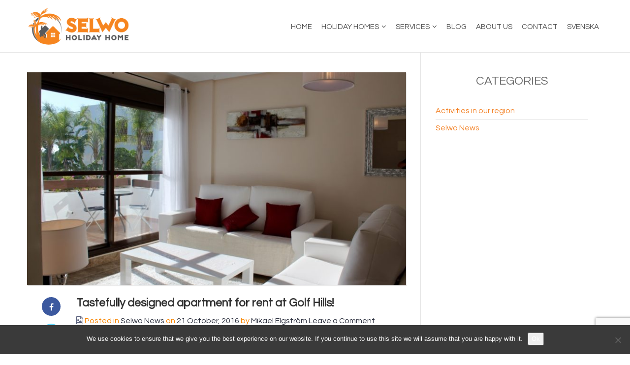

--- FILE ---
content_type: text/html; charset=UTF-8
request_url: https://selwoholidayhome.com/selwo-news/designed-apartment-rent-golf-hills/
body_size: 21176
content:
<!doctype html>
<html lang="en-US">
<head>
    <meta http-equiv="Content-Type" content="text/html; charset=UTF-8"/>
    <meta name="viewport" content="width=device-width, initial-scale=1"/>
    <!-- Favicon-->
            <link rel="shortcut icon" href="https://selwoholidayhome.com/wp-content/uploads/2015/07/selwo-fav-icon.png"/>
                <title>Tastefully designed apartment for rent at Golf Hills! &#8226; Selwo Holiday Home</title>
            <!--[if lt IE 9]>
    <script src="https://selwoholidayhome.com/wp-content/themes/noo-citilights/framework/vendor/respond.min.js"></script>
    <link href="https://cdnjs.cloudflare.com/ajax/libs/select2/4.0.6-rc.0/css/select2.min.css" rel="stylesheet" />
    <script src="https://cdnjs.cloudflare.com/ajax/libs/select2/4.0.6-rc.0/js/select2.min.js"></script>

    <![endif]-->
    <meta name='robots' content='index, follow, max-image-preview:large, max-snippet:-1, max-video-preview:-1' />
	<style>img:is([sizes="auto" i], [sizes^="auto," i]) { contain-intrinsic-size: 3000px 1500px }</style>
	<link rel="alternate" hreflang="en-us" href="https://selwoholidayhome.com/selwo-news/designed-apartment-rent-golf-hills/" />
<link rel="alternate" hreflang="sv-se" href="https://selwoholidayhome.com/sv/selwo-news-sv/designed-apartment-rent-golf-hills/" />
<link rel="alternate" hreflang="x-default" href="https://selwoholidayhome.com/selwo-news/designed-apartment-rent-golf-hills/" />

	<!-- This site is optimized with the Yoast SEO plugin v26.0 - https://yoast.com/wordpress/plugins/seo/ -->
	<meta name="description" content="This apartment is tastefully designed in high standard. The living room has generous space and direct access to the terrace, where you can enjoy breakfast" />
	<link rel="canonical" href="https://selwoholidayhome.com/selwo-news/designed-apartment-rent-golf-hills/" />
	<meta property="og:locale" content="en_US" />
	<meta property="og:type" content="article" />
	<meta property="og:title" content="Tastefully designed apartment for rent at Golf Hills! &#8226; Selwo Holiday Home" />
	<meta property="og:description" content="This apartment is tastefully designed in high standard. The living room has generous space and direct access to the terrace, where you can enjoy breakfast" />
	<meta property="og:url" content="https://selwoholidayhome.com/selwo-news/designed-apartment-rent-golf-hills/" />
	<meta property="og:site_name" content="Selwo Holiday Home" />
	<meta property="article:published_time" content="2016-10-21T16:56:32+00:00" />
	<meta property="article:modified_time" content="2016-10-21T17:01:04+00:00" />
	<meta property="og:image" content="https://selwoholidayhome.com/wp-content/uploads/2016/10/thumb_IMG_2269_1024.jpg" />
	<meta property="og:image:width" content="1086" />
	<meta property="og:image:height" content="724" />
	<meta property="og:image:type" content="image/jpeg" />
	<meta name="author" content="Mikael Elgström" />
	<meta name="twitter:card" content="summary_large_image" />
	<meta name="twitter:label1" content="Written by" />
	<meta name="twitter:data1" content="Mikael Elgström" />
	<meta name="twitter:label2" content="Est. reading time" />
	<meta name="twitter:data2" content="1 minute" />
	<script type="application/ld+json" class="yoast-schema-graph">{"@context":"https://schema.org","@graph":[{"@type":"Article","@id":"https://selwoholidayhome.com/selwo-news/designed-apartment-rent-golf-hills/#article","isPartOf":{"@id":"https://selwoholidayhome.com/selwo-news/designed-apartment-rent-golf-hills/"},"author":{"name":"Mikael Elgström","@id":"https://selwoholidayhome.com/#/schema/person/148a4a3091d8a5fd4e56faf4189a82dd"},"headline":"Tastefully designed apartment for rent at Golf Hills!","datePublished":"2016-10-21T16:56:32+00:00","dateModified":"2016-10-21T17:01:04+00:00","mainEntityOfPage":{"@id":"https://selwoholidayhome.com/selwo-news/designed-apartment-rent-golf-hills/"},"wordCount":173,"commentCount":0,"publisher":{"@id":"https://selwoholidayhome.com/#organization"},"image":{"@id":"https://selwoholidayhome.com/selwo-news/designed-apartment-rent-golf-hills/#primaryimage"},"thumbnailUrl":"https://selwoholidayhome.com/wp-content/uploads/2016/10/thumb_IMG_2269_1024.jpg?v=1749845781","articleSection":["Selwo News"],"inLanguage":"en-US","potentialAction":[{"@type":"CommentAction","name":"Comment","target":["https://selwoholidayhome.com/selwo-news/designed-apartment-rent-golf-hills/#respond"]}]},{"@type":"WebPage","@id":"https://selwoholidayhome.com/selwo-news/designed-apartment-rent-golf-hills/","url":"https://selwoholidayhome.com/selwo-news/designed-apartment-rent-golf-hills/","name":"Tastefully designed apartment for rent at Golf Hills! &#8226; Selwo Holiday Home","isPartOf":{"@id":"https://selwoholidayhome.com/#website"},"primaryImageOfPage":{"@id":"https://selwoholidayhome.com/selwo-news/designed-apartment-rent-golf-hills/#primaryimage"},"image":{"@id":"https://selwoholidayhome.com/selwo-news/designed-apartment-rent-golf-hills/#primaryimage"},"thumbnailUrl":"https://selwoholidayhome.com/wp-content/uploads/2016/10/thumb_IMG_2269_1024.jpg?v=1749845781","datePublished":"2016-10-21T16:56:32+00:00","dateModified":"2016-10-21T17:01:04+00:00","description":"This apartment is tastefully designed in high standard. The living room has generous space and direct access to the terrace, where you can enjoy breakfast","breadcrumb":{"@id":"https://selwoholidayhome.com/selwo-news/designed-apartment-rent-golf-hills/#breadcrumb"},"inLanguage":"en-US","potentialAction":[{"@type":"ReadAction","target":["https://selwoholidayhome.com/selwo-news/designed-apartment-rent-golf-hills/"]}]},{"@type":"ImageObject","inLanguage":"en-US","@id":"https://selwoholidayhome.com/selwo-news/designed-apartment-rent-golf-hills/#primaryimage","url":"https://selwoholidayhome.com/wp-content/uploads/2016/10/thumb_IMG_2269_1024.jpg?v=1749845781","contentUrl":"https://selwoholidayhome.com/wp-content/uploads/2016/10/thumb_IMG_2269_1024.jpg?v=1749845781","width":1086,"height":724},{"@type":"BreadcrumbList","@id":"https://selwoholidayhome.com/selwo-news/designed-apartment-rent-golf-hills/#breadcrumb","itemListElement":[{"@type":"ListItem","position":1,"name":"Home","item":"https://selwoholidayhome.com/"},{"@type":"ListItem","position":2,"name":"Blog","item":"https://selwoholidayhome.com/blog/"},{"@type":"ListItem","position":3,"name":"Tastefully designed apartment for rent at Golf Hills!"}]},{"@type":"WebSite","@id":"https://selwoholidayhome.com/#website","url":"https://selwoholidayhome.com/","name":"Selwo Holiday Home","description":"Apartments for rent in the Malaga Region","publisher":{"@id":"https://selwoholidayhome.com/#organization"},"potentialAction":[{"@type":"SearchAction","target":{"@type":"EntryPoint","urlTemplate":"https://selwoholidayhome.com/?s={search_term_string}"},"query-input":{"@type":"PropertyValueSpecification","valueRequired":true,"valueName":"search_term_string"}}],"inLanguage":"en-US"},{"@type":"Organization","@id":"https://selwoholidayhome.com/#organization","name":"Selwo Holiday Home","url":"https://selwoholidayhome.com/","logo":{"@type":"ImageObject","inLanguage":"en-US","@id":"https://selwoholidayhome.com/#/schema/logo/image/","url":"https://selwoholidayhome.com/wp-content/uploads/2015/07/selwo-logo-01.png","contentUrl":"https://selwoholidayhome.com/wp-content/uploads/2015/07/selwo-logo-01.png","width":317,"height":201,"caption":"Selwo Holiday Home"},"image":{"@id":"https://selwoholidayhome.com/#/schema/logo/image/"}},{"@type":"Person","@id":"https://selwoholidayhome.com/#/schema/person/148a4a3091d8a5fd4e56faf4189a82dd","name":"Mikael Elgström","url":"https://selwoholidayhome.com/author/mikaele/"}]}</script>
	<!-- / Yoast SEO plugin. -->


<link rel='dns-prefetch' href='//fonts.googleapis.com' />
<link rel="alternate" type="application/rss+xml" title="Selwo Holiday Home &raquo; Feed" href="https://selwoholidayhome.com/feed/" />
<link rel="alternate" type="application/rss+xml" title="Selwo Holiday Home &raquo; Comments Feed" href="https://selwoholidayhome.com/comments/feed/" />
<link rel="alternate" type="application/rss+xml" title="Selwo Holiday Home &raquo; Tastefully designed apartment for rent at Golf Hills! Comments Feed" href="https://selwoholidayhome.com/selwo-news/designed-apartment-rent-golf-hills/feed/" />
<script type="text/javascript">
/* <![CDATA[ */
window._wpemojiSettings = {"baseUrl":"https:\/\/s.w.org\/images\/core\/emoji\/16.0.1\/72x72\/","ext":".png","svgUrl":"https:\/\/s.w.org\/images\/core\/emoji\/16.0.1\/svg\/","svgExt":".svg","source":{"concatemoji":"https:\/\/selwoholidayhome.com\/wp-includes\/js\/wp-emoji-release.min.js?ver=6.8.3"}};
/*! This file is auto-generated */
!function(s,n){var o,i,e;function c(e){try{var t={supportTests:e,timestamp:(new Date).valueOf()};sessionStorage.setItem(o,JSON.stringify(t))}catch(e){}}function p(e,t,n){e.clearRect(0,0,e.canvas.width,e.canvas.height),e.fillText(t,0,0);var t=new Uint32Array(e.getImageData(0,0,e.canvas.width,e.canvas.height).data),a=(e.clearRect(0,0,e.canvas.width,e.canvas.height),e.fillText(n,0,0),new Uint32Array(e.getImageData(0,0,e.canvas.width,e.canvas.height).data));return t.every(function(e,t){return e===a[t]})}function u(e,t){e.clearRect(0,0,e.canvas.width,e.canvas.height),e.fillText(t,0,0);for(var n=e.getImageData(16,16,1,1),a=0;a<n.data.length;a++)if(0!==n.data[a])return!1;return!0}function f(e,t,n,a){switch(t){case"flag":return n(e,"\ud83c\udff3\ufe0f\u200d\u26a7\ufe0f","\ud83c\udff3\ufe0f\u200b\u26a7\ufe0f")?!1:!n(e,"\ud83c\udde8\ud83c\uddf6","\ud83c\udde8\u200b\ud83c\uddf6")&&!n(e,"\ud83c\udff4\udb40\udc67\udb40\udc62\udb40\udc65\udb40\udc6e\udb40\udc67\udb40\udc7f","\ud83c\udff4\u200b\udb40\udc67\u200b\udb40\udc62\u200b\udb40\udc65\u200b\udb40\udc6e\u200b\udb40\udc67\u200b\udb40\udc7f");case"emoji":return!a(e,"\ud83e\udedf")}return!1}function g(e,t,n,a){var r="undefined"!=typeof WorkerGlobalScope&&self instanceof WorkerGlobalScope?new OffscreenCanvas(300,150):s.createElement("canvas"),o=r.getContext("2d",{willReadFrequently:!0}),i=(o.textBaseline="top",o.font="600 32px Arial",{});return e.forEach(function(e){i[e]=t(o,e,n,a)}),i}function t(e){var t=s.createElement("script");t.src=e,t.defer=!0,s.head.appendChild(t)}"undefined"!=typeof Promise&&(o="wpEmojiSettingsSupports",i=["flag","emoji"],n.supports={everything:!0,everythingExceptFlag:!0},e=new Promise(function(e){s.addEventListener("DOMContentLoaded",e,{once:!0})}),new Promise(function(t){var n=function(){try{var e=JSON.parse(sessionStorage.getItem(o));if("object"==typeof e&&"number"==typeof e.timestamp&&(new Date).valueOf()<e.timestamp+604800&&"object"==typeof e.supportTests)return e.supportTests}catch(e){}return null}();if(!n){if("undefined"!=typeof Worker&&"undefined"!=typeof OffscreenCanvas&&"undefined"!=typeof URL&&URL.createObjectURL&&"undefined"!=typeof Blob)try{var e="postMessage("+g.toString()+"("+[JSON.stringify(i),f.toString(),p.toString(),u.toString()].join(",")+"));",a=new Blob([e],{type:"text/javascript"}),r=new Worker(URL.createObjectURL(a),{name:"wpTestEmojiSupports"});return void(r.onmessage=function(e){c(n=e.data),r.terminate(),t(n)})}catch(e){}c(n=g(i,f,p,u))}t(n)}).then(function(e){for(var t in e)n.supports[t]=e[t],n.supports.everything=n.supports.everything&&n.supports[t],"flag"!==t&&(n.supports.everythingExceptFlag=n.supports.everythingExceptFlag&&n.supports[t]);n.supports.everythingExceptFlag=n.supports.everythingExceptFlag&&!n.supports.flag,n.DOMReady=!1,n.readyCallback=function(){n.DOMReady=!0}}).then(function(){return e}).then(function(){var e;n.supports.everything||(n.readyCallback(),(e=n.source||{}).concatemoji?t(e.concatemoji):e.wpemoji&&e.twemoji&&(t(e.twemoji),t(e.wpemoji)))}))}((window,document),window._wpemojiSettings);
/* ]]> */
</script>
<style id='wp-emoji-styles-inline-css' type='text/css'>

	img.wp-smiley, img.emoji {
		display: inline !important;
		border: none !important;
		box-shadow: none !important;
		height: 1em !important;
		width: 1em !important;
		margin: 0 0.07em !important;
		vertical-align: -0.1em !important;
		background: none !important;
		padding: 0 !important;
	}
</style>
<link rel='stylesheet' id='wp-block-library-css' href='https://selwoholidayhome.com/wp-includes/css/dist/block-library/style.min.css?ver=6.8.3' type='text/css' media='all' />
<style id='classic-theme-styles-inline-css' type='text/css'>
/*! This file is auto-generated */
.wp-block-button__link{color:#fff;background-color:#32373c;border-radius:9999px;box-shadow:none;text-decoration:none;padding:calc(.667em + 2px) calc(1.333em + 2px);font-size:1.125em}.wp-block-file__button{background:#32373c;color:#fff;text-decoration:none}
</style>
<style id='global-styles-inline-css' type='text/css'>
:root{--wp--preset--aspect-ratio--square: 1;--wp--preset--aspect-ratio--4-3: 4/3;--wp--preset--aspect-ratio--3-4: 3/4;--wp--preset--aspect-ratio--3-2: 3/2;--wp--preset--aspect-ratio--2-3: 2/3;--wp--preset--aspect-ratio--16-9: 16/9;--wp--preset--aspect-ratio--9-16: 9/16;--wp--preset--color--black: #000000;--wp--preset--color--cyan-bluish-gray: #abb8c3;--wp--preset--color--white: #ffffff;--wp--preset--color--pale-pink: #f78da7;--wp--preset--color--vivid-red: #cf2e2e;--wp--preset--color--luminous-vivid-orange: #ff6900;--wp--preset--color--luminous-vivid-amber: #fcb900;--wp--preset--color--light-green-cyan: #7bdcb5;--wp--preset--color--vivid-green-cyan: #00d084;--wp--preset--color--pale-cyan-blue: #8ed1fc;--wp--preset--color--vivid-cyan-blue: #0693e3;--wp--preset--color--vivid-purple: #9b51e0;--wp--preset--gradient--vivid-cyan-blue-to-vivid-purple: linear-gradient(135deg,rgba(6,147,227,1) 0%,rgb(155,81,224) 100%);--wp--preset--gradient--light-green-cyan-to-vivid-green-cyan: linear-gradient(135deg,rgb(122,220,180) 0%,rgb(0,208,130) 100%);--wp--preset--gradient--luminous-vivid-amber-to-luminous-vivid-orange: linear-gradient(135deg,rgba(252,185,0,1) 0%,rgba(255,105,0,1) 100%);--wp--preset--gradient--luminous-vivid-orange-to-vivid-red: linear-gradient(135deg,rgba(255,105,0,1) 0%,rgb(207,46,46) 100%);--wp--preset--gradient--very-light-gray-to-cyan-bluish-gray: linear-gradient(135deg,rgb(238,238,238) 0%,rgb(169,184,195) 100%);--wp--preset--gradient--cool-to-warm-spectrum: linear-gradient(135deg,rgb(74,234,220) 0%,rgb(151,120,209) 20%,rgb(207,42,186) 40%,rgb(238,44,130) 60%,rgb(251,105,98) 80%,rgb(254,248,76) 100%);--wp--preset--gradient--blush-light-purple: linear-gradient(135deg,rgb(255,206,236) 0%,rgb(152,150,240) 100%);--wp--preset--gradient--blush-bordeaux: linear-gradient(135deg,rgb(254,205,165) 0%,rgb(254,45,45) 50%,rgb(107,0,62) 100%);--wp--preset--gradient--luminous-dusk: linear-gradient(135deg,rgb(255,203,112) 0%,rgb(199,81,192) 50%,rgb(65,88,208) 100%);--wp--preset--gradient--pale-ocean: linear-gradient(135deg,rgb(255,245,203) 0%,rgb(182,227,212) 50%,rgb(51,167,181) 100%);--wp--preset--gradient--electric-grass: linear-gradient(135deg,rgb(202,248,128) 0%,rgb(113,206,126) 100%);--wp--preset--gradient--midnight: linear-gradient(135deg,rgb(2,3,129) 0%,rgb(40,116,252) 100%);--wp--preset--font-size--small: 13px;--wp--preset--font-size--medium: 20px;--wp--preset--font-size--large: 36px;--wp--preset--font-size--x-large: 42px;--wp--preset--spacing--20: 0.44rem;--wp--preset--spacing--30: 0.67rem;--wp--preset--spacing--40: 1rem;--wp--preset--spacing--50: 1.5rem;--wp--preset--spacing--60: 2.25rem;--wp--preset--spacing--70: 3.38rem;--wp--preset--spacing--80: 5.06rem;--wp--preset--shadow--natural: 6px 6px 9px rgba(0, 0, 0, 0.2);--wp--preset--shadow--deep: 12px 12px 50px rgba(0, 0, 0, 0.4);--wp--preset--shadow--sharp: 6px 6px 0px rgba(0, 0, 0, 0.2);--wp--preset--shadow--outlined: 6px 6px 0px -3px rgba(255, 255, 255, 1), 6px 6px rgba(0, 0, 0, 1);--wp--preset--shadow--crisp: 6px 6px 0px rgba(0, 0, 0, 1);}:where(.is-layout-flex){gap: 0.5em;}:where(.is-layout-grid){gap: 0.5em;}body .is-layout-flex{display: flex;}.is-layout-flex{flex-wrap: wrap;align-items: center;}.is-layout-flex > :is(*, div){margin: 0;}body .is-layout-grid{display: grid;}.is-layout-grid > :is(*, div){margin: 0;}:where(.wp-block-columns.is-layout-flex){gap: 2em;}:where(.wp-block-columns.is-layout-grid){gap: 2em;}:where(.wp-block-post-template.is-layout-flex){gap: 1.25em;}:where(.wp-block-post-template.is-layout-grid){gap: 1.25em;}.has-black-color{color: var(--wp--preset--color--black) !important;}.has-cyan-bluish-gray-color{color: var(--wp--preset--color--cyan-bluish-gray) !important;}.has-white-color{color: var(--wp--preset--color--white) !important;}.has-pale-pink-color{color: var(--wp--preset--color--pale-pink) !important;}.has-vivid-red-color{color: var(--wp--preset--color--vivid-red) !important;}.has-luminous-vivid-orange-color{color: var(--wp--preset--color--luminous-vivid-orange) !important;}.has-luminous-vivid-amber-color{color: var(--wp--preset--color--luminous-vivid-amber) !important;}.has-light-green-cyan-color{color: var(--wp--preset--color--light-green-cyan) !important;}.has-vivid-green-cyan-color{color: var(--wp--preset--color--vivid-green-cyan) !important;}.has-pale-cyan-blue-color{color: var(--wp--preset--color--pale-cyan-blue) !important;}.has-vivid-cyan-blue-color{color: var(--wp--preset--color--vivid-cyan-blue) !important;}.has-vivid-purple-color{color: var(--wp--preset--color--vivid-purple) !important;}.has-black-background-color{background-color: var(--wp--preset--color--black) !important;}.has-cyan-bluish-gray-background-color{background-color: var(--wp--preset--color--cyan-bluish-gray) !important;}.has-white-background-color{background-color: var(--wp--preset--color--white) !important;}.has-pale-pink-background-color{background-color: var(--wp--preset--color--pale-pink) !important;}.has-vivid-red-background-color{background-color: var(--wp--preset--color--vivid-red) !important;}.has-luminous-vivid-orange-background-color{background-color: var(--wp--preset--color--luminous-vivid-orange) !important;}.has-luminous-vivid-amber-background-color{background-color: var(--wp--preset--color--luminous-vivid-amber) !important;}.has-light-green-cyan-background-color{background-color: var(--wp--preset--color--light-green-cyan) !important;}.has-vivid-green-cyan-background-color{background-color: var(--wp--preset--color--vivid-green-cyan) !important;}.has-pale-cyan-blue-background-color{background-color: var(--wp--preset--color--pale-cyan-blue) !important;}.has-vivid-cyan-blue-background-color{background-color: var(--wp--preset--color--vivid-cyan-blue) !important;}.has-vivid-purple-background-color{background-color: var(--wp--preset--color--vivid-purple) !important;}.has-black-border-color{border-color: var(--wp--preset--color--black) !important;}.has-cyan-bluish-gray-border-color{border-color: var(--wp--preset--color--cyan-bluish-gray) !important;}.has-white-border-color{border-color: var(--wp--preset--color--white) !important;}.has-pale-pink-border-color{border-color: var(--wp--preset--color--pale-pink) !important;}.has-vivid-red-border-color{border-color: var(--wp--preset--color--vivid-red) !important;}.has-luminous-vivid-orange-border-color{border-color: var(--wp--preset--color--luminous-vivid-orange) !important;}.has-luminous-vivid-amber-border-color{border-color: var(--wp--preset--color--luminous-vivid-amber) !important;}.has-light-green-cyan-border-color{border-color: var(--wp--preset--color--light-green-cyan) !important;}.has-vivid-green-cyan-border-color{border-color: var(--wp--preset--color--vivid-green-cyan) !important;}.has-pale-cyan-blue-border-color{border-color: var(--wp--preset--color--pale-cyan-blue) !important;}.has-vivid-cyan-blue-border-color{border-color: var(--wp--preset--color--vivid-cyan-blue) !important;}.has-vivid-purple-border-color{border-color: var(--wp--preset--color--vivid-purple) !important;}.has-vivid-cyan-blue-to-vivid-purple-gradient-background{background: var(--wp--preset--gradient--vivid-cyan-blue-to-vivid-purple) !important;}.has-light-green-cyan-to-vivid-green-cyan-gradient-background{background: var(--wp--preset--gradient--light-green-cyan-to-vivid-green-cyan) !important;}.has-luminous-vivid-amber-to-luminous-vivid-orange-gradient-background{background: var(--wp--preset--gradient--luminous-vivid-amber-to-luminous-vivid-orange) !important;}.has-luminous-vivid-orange-to-vivid-red-gradient-background{background: var(--wp--preset--gradient--luminous-vivid-orange-to-vivid-red) !important;}.has-very-light-gray-to-cyan-bluish-gray-gradient-background{background: var(--wp--preset--gradient--very-light-gray-to-cyan-bluish-gray) !important;}.has-cool-to-warm-spectrum-gradient-background{background: var(--wp--preset--gradient--cool-to-warm-spectrum) !important;}.has-blush-light-purple-gradient-background{background: var(--wp--preset--gradient--blush-light-purple) !important;}.has-blush-bordeaux-gradient-background{background: var(--wp--preset--gradient--blush-bordeaux) !important;}.has-luminous-dusk-gradient-background{background: var(--wp--preset--gradient--luminous-dusk) !important;}.has-pale-ocean-gradient-background{background: var(--wp--preset--gradient--pale-ocean) !important;}.has-electric-grass-gradient-background{background: var(--wp--preset--gradient--electric-grass) !important;}.has-midnight-gradient-background{background: var(--wp--preset--gradient--midnight) !important;}.has-small-font-size{font-size: var(--wp--preset--font-size--small) !important;}.has-medium-font-size{font-size: var(--wp--preset--font-size--medium) !important;}.has-large-font-size{font-size: var(--wp--preset--font-size--large) !important;}.has-x-large-font-size{font-size: var(--wp--preset--font-size--x-large) !important;}
:where(.wp-block-post-template.is-layout-flex){gap: 1.25em;}:where(.wp-block-post-template.is-layout-grid){gap: 1.25em;}
:where(.wp-block-columns.is-layout-flex){gap: 2em;}:where(.wp-block-columns.is-layout-grid){gap: 2em;}
:root :where(.wp-block-pullquote){font-size: 1.5em;line-height: 1.6;}
</style>
<link rel='stylesheet' id='cookie-notice-front-css' href='https://selwoholidayhome.com/wp-content/plugins/cookie-notice/css/front.min.css?ver=2.5.7' type='text/css' media='all' />
<link rel='stylesheet' id='sr7css-css' href='//selwoholidayhome.com/wp-content/plugins/revslider/public/css/sr7.css?ver=6.7.34' type='text/css' media='all' />
<link rel='stylesheet' id='wpml-legacy-dropdown-0-css' href='https://selwoholidayhome.com/wp-content/plugins/sitepress-multilingual-cms/templates/language-switchers/legacy-dropdown/style.min.css?ver=1' type='text/css' media='all' />
<style id='wpml-legacy-dropdown-0-inline-css' type='text/css'>
.wpml-ls-statics-shortcode_actions{background-color:#ffffff;}.wpml-ls-statics-shortcode_actions, .wpml-ls-statics-shortcode_actions .wpml-ls-sub-menu, .wpml-ls-statics-shortcode_actions a {border-color:#cdcdcd;}.wpml-ls-statics-shortcode_actions a, .wpml-ls-statics-shortcode_actions .wpml-ls-sub-menu a, .wpml-ls-statics-shortcode_actions .wpml-ls-sub-menu a:link, .wpml-ls-statics-shortcode_actions li:not(.wpml-ls-current-language) .wpml-ls-link, .wpml-ls-statics-shortcode_actions li:not(.wpml-ls-current-language) .wpml-ls-link:link {color:#444444;background-color:#ffffff;}.wpml-ls-statics-shortcode_actions .wpml-ls-sub-menu a:hover,.wpml-ls-statics-shortcode_actions .wpml-ls-sub-menu a:focus, .wpml-ls-statics-shortcode_actions .wpml-ls-sub-menu a:link:hover, .wpml-ls-statics-shortcode_actions .wpml-ls-sub-menu a:link:focus {color:#000000;background-color:#eeeeee;}.wpml-ls-statics-shortcode_actions .wpml-ls-current-language > a {color:#444444;background-color:#ffffff;}.wpml-ls-statics-shortcode_actions .wpml-ls-current-language:hover>a, .wpml-ls-statics-shortcode_actions .wpml-ls-current-language>a:focus {color:#000000;background-color:#eeeeee;}
</style>
<link rel='stylesheet' id='wpml-menu-item-0-css' href='https://selwoholidayhome.com/wp-content/plugins/sitepress-multilingual-cms/templates/language-switchers/menu-item/style.min.css?ver=1' type='text/css' media='all' />
<link rel='stylesheet' id='noo-main-style-css' href='https://selwoholidayhome.com/wp-content/themes/noo-citilights/assets/css/noo.css' type='text/css' media='all' />
<link rel='stylesheet' id='noo-custom-style-css' href='https://selwoholidayhome.com/wp-content/uploads/noo_citilights/custom.css' type='text/css' media='all' />
<link rel='stylesheet' id='noo-style-css' href='https://selwoholidayhome.com/wp-content/themes/noo-citilights-child/style.css' type='text/css' media='all' />
<link rel='stylesheet' id='vendor-font-awesome-css-css' href='https://selwoholidayhome.com/wp-content/themes/noo-citilights/framework/vendor/fontawesome/css/font-awesome.min.css?ver=4.1.0' type='text/css' media='all' />
<link rel='stylesheet' id='noo-google-fonts-body-css' href='https://fonts.googleapis.com/css?family=Questrial:400normal' type='text/css' media='all' />
<link rel='stylesheet' id='noo-google-fonts-headings-css' href='https://fonts.googleapis.com/css?family=Questrial:400normal' type='text/css' media='all' />
<link rel='stylesheet' id='noo-google-fonts-nav-css' href='https://fonts.googleapis.com/css?family=Open+Sans:700normal' type='text/css' media='all' />
<link rel='stylesheet' id='noo-google-fonts-default-css' href='https://fonts.googleapis.com/css?family=Lato:100,300,400,700,900,300italic,400italic,700italic,900italic' type='text/css' media='all' />
<link rel='stylesheet' id='wpbm-client-pages-css' href='https://selwoholidayhome.com/wp-content/plugins/booking-manager/css/client.css?ver=2.1.16' type='text/css' media='all' />
<link rel='stylesheet' id='wpdevelop-bts-css' href='https://selwoholidayhome.com/wp-content/plugins/booking/vendors/_custom/bootstrap-css/css/bootstrap.css?ver=10.14.6' type='text/css' media='all' />
<link rel='stylesheet' id='wpdevelop-bts-theme-css' href='https://selwoholidayhome.com/wp-content/plugins/booking/vendors/_custom/bootstrap-css/css/bootstrap-theme.css?ver=10.14.6' type='text/css' media='all' />
<link rel='stylesheet' id='wpbc-tippy-popover-css' href='https://selwoholidayhome.com/wp-content/plugins/booking/vendors/_custom/tippy.js/themes/wpbc-tippy-popover.css?ver=10.14.6' type='text/css' media='all' />
<link rel='stylesheet' id='wpbc-tippy-times-css' href='https://selwoholidayhome.com/wp-content/plugins/booking/vendors/_custom/tippy.js/themes/wpbc-tippy-times.css?ver=10.14.6' type='text/css' media='all' />
<link rel='stylesheet' id='wpbc-material-design-icons-css' href='https://selwoholidayhome.com/wp-content/plugins/booking/vendors/_custom/material-design-icons/material-design-icons.css?ver=10.14.6' type='text/css' media='all' />
<link rel='stylesheet' id='wpbc-ui-both-css' href='https://selwoholidayhome.com/wp-content/plugins/booking/css/wpbc_ui_both.css?ver=10.14.6' type='text/css' media='all' />
<link rel='stylesheet' id='wpbc-time_picker-css' href='https://selwoholidayhome.com/wp-content/plugins/booking/css/wpbc_time-selector.css?ver=10.14.6' type='text/css' media='all' />
<link rel='stylesheet' id='wpbc-time_picker-skin-css' href='https://selwoholidayhome.com/wp-content/plugins/booking/css/time_picker_skins/light__24_8.css?ver=10.14.6' type='text/css' media='all' />
<link rel='stylesheet' id='wpbc-client-pages-css' href='https://selwoholidayhome.com/wp-content/plugins/booking/css/client.css?ver=10.14.6' type='text/css' media='all' />
<link rel='stylesheet' id='wpbc-all-client-css' href='https://selwoholidayhome.com/wp-content/plugins/booking/_dist/all/_out/wpbc_all_client.css?ver=10.14.6' type='text/css' media='all' />
<link rel='stylesheet' id='wpbc-calendar-css' href='https://selwoholidayhome.com/wp-content/plugins/booking/css/calendar.css?ver=10.14.6' type='text/css' media='all' />
<link rel='stylesheet' id='wpbc-calendar-skin-css' href='https://selwoholidayhome.com/wp-content/plugins/booking/css/skins/light__24_8.css?ver=10.14.6' type='text/css' media='all' />
<link rel='stylesheet' id='wpbc-flex-timeline-css' href='https://selwoholidayhome.com/wp-content/plugins/booking/core/timeline/v2/_out/timeline_v2.1.css?ver=10.14.6' type='text/css' media='all' />
<link rel='stylesheet' id='wpbc_search_avy_form_css-css' href='https://selwoholidayhome.com/wp-content/plugins/booking-calendar-com/inc/_bl/search/_out/search_avy_form.css?ver=10.14.6' type='text/css' media='all' />
<script type="text/javascript" id="cookie-notice-front-js-before">
/* <![CDATA[ */
var cnArgs = {"ajaxUrl":"https:\/\/selwoholidayhome.com\/wp-admin\/admin-ajax.php","nonce":"f8d7b9d06a","hideEffect":"fade","position":"bottom","onScroll":false,"onScrollOffset":100,"onClick":false,"cookieName":"cookie_notice_accepted","cookieTime":2592000,"cookieTimeRejected":2592000,"globalCookie":false,"redirection":false,"cache":true,"revokeCookies":false,"revokeCookiesOpt":"automatic"};
/* ]]> */
</script>
<script type="text/javascript" src="https://selwoholidayhome.com/wp-content/plugins/cookie-notice/js/front.min.js?ver=2.5.7" id="cookie-notice-front-js"></script>
<script type="text/javascript" src="//selwoholidayhome.com/wp-content/plugins/revslider/public/js/libs/tptools.js?ver=6.7.34" id="tp-tools-js" async="async" data-wp-strategy="async"></script>
<script type="text/javascript" src="//selwoholidayhome.com/wp-content/plugins/revslider/public/js/sr7.js?ver=6.7.34" id="sr7-js" async="async" data-wp-strategy="async"></script>
<script type="text/javascript" src="https://selwoholidayhome.com/wp-content/plugins/sitepress-multilingual-cms/templates/language-switchers/legacy-dropdown/script.min.js?ver=1" id="wpml-legacy-dropdown-0-js"></script>
<script data-cfasync="false" type="text/javascript" src="https://selwoholidayhome.com/wp-includes/js/jquery/jquery.min.js?ver=3.7.1" id="jquery-core-js"></script>
<script data-cfasync="false" type="text/javascript" src="https://selwoholidayhome.com/wp-includes/js/jquery/jquery-migrate.min.js?ver=3.4.1" id="jquery-migrate-js"></script>
<script type="text/javascript" src="https://selwoholidayhome.com/wp-content/themes/noo-citilights/framework/vendor/modernizr-2.7.1.min.js" id="vendor-modernizr-js"></script>
<script type="text/javascript" id="wpml-browser-redirect-js-extra">
/* <![CDATA[ */
var wpml_browser_redirect_params = {"pageLanguage":"en","languageUrls":{"en_us":"https:\/\/selwoholidayhome.com\/selwo-news\/designed-apartment-rent-golf-hills\/","en":"https:\/\/selwoholidayhome.com\/selwo-news\/designed-apartment-rent-golf-hills\/","us":"https:\/\/selwoholidayhome.com\/selwo-news\/designed-apartment-rent-golf-hills\/","sv_se":"https:\/\/selwoholidayhome.com\/sv\/selwo-news-sv\/designed-apartment-rent-golf-hills\/","sv":"https:\/\/selwoholidayhome.com\/sv\/selwo-news-sv\/designed-apartment-rent-golf-hills\/","se":"https:\/\/selwoholidayhome.com\/sv\/selwo-news-sv\/designed-apartment-rent-golf-hills\/"},"cookie":{"name":"_icl_visitor_lang_js","domain":"selwoholidayhome.com","path":"\/","expiration":24}};
/* ]]> */
</script>
<script type="text/javascript" src="https://selwoholidayhome.com/wp-content/plugins/sitepress-multilingual-cms/dist/js/browser-redirect/app.js?ver=481990" id="wpml-browser-redirect-js"></script>
<script type="text/javascript" id="wpbm-global-vars-js-extra">
/* <![CDATA[ */
var wpbm_global1 = {"wpbm_ajaxurl":"https:\/\/selwoholidayhome.com\/wp-admin\/admin-ajax.php","wpbm_plugin_url":"https:\/\/selwoholidayhome.com\/wp-content\/plugins\/booking-manager","wpbm_today":"[2025,11,18,20,20]","wpbm_plugin_filename":"index.php","message_verif_requred":"This field is required","message_verif_requred_for_check_box":"This checkbox must be checked","message_verif_requred_for_radio_box":"At least one option must be selected","message_verif_emeil":"Incorrect email address","message_verif_same_emeil":"Your emails do not match","wpbm_active_locale":"en_US","wpbm_message_processing":"Processing","wpbm_message_deleting":"Deleting","wpbm_message_updating":"Updating","wpbm_message_saving":"Saving"};
/* ]]> */
</script>
<script type="text/javascript" src="https://selwoholidayhome.com/wp-content/plugins/booking-manager/js/wpbm_vars.js?ver=1.1" id="wpbm-global-vars-js"></script>
<script></script><link rel="https://api.w.org/" href="https://selwoholidayhome.com/wp-json/" /><link rel="alternate" title="JSON" type="application/json" href="https://selwoholidayhome.com/wp-json/wp/v2/posts/11746" /><meta name="generator" content="WordPress 6.8.3" />
<link rel='shortlink' href='https://selwoholidayhome.com/?p=11746' />
<link rel="alternate" title="oEmbed (JSON)" type="application/json+oembed" href="https://selwoholidayhome.com/wp-json/oembed/1.0/embed?url=https%3A%2F%2Fselwoholidayhome.com%2Fselwo-news%2Fdesigned-apartment-rent-golf-hills%2F" />
<link rel="alternate" title="oEmbed (XML)" type="text/xml+oembed" href="https://selwoholidayhome.com/wp-json/oembed/1.0/embed?url=https%3A%2F%2Fselwoholidayhome.com%2Fselwo-news%2Fdesigned-apartment-rent-golf-hills%2F&#038;format=xml" />
<meta name="generator" content="WPML ver:4.8.1 stt:1,52;" />
<meta name="generator" content="Powered by WPBakery Page Builder - drag and drop page builder for WordPress."/>
<link rel="preconnect" href="https://fonts.googleapis.com">
<link rel="preconnect" href="https://fonts.gstatic.com/" crossorigin>
<meta name="generator" content="Powered by Slider Revolution 6.7.34 - responsive, Mobile-Friendly Slider Plugin for WordPress with comfortable drag and drop interface." />
<!-- Global site tag (gtag.js) - Google Analytics -->
<script async src="https://www.googletagmanager.com/gtag/js?id=UA-67604163-2"></script>
<script>
  window.dataLayer = window.dataLayer || [];
  function gtag(){dataLayer.push(arguments);}
  gtag('js', new Date());

  gtag('config', 'UA-67604163-2');
</script>
<script>
	window._tpt			??= {};
	window.SR7			??= {};
	_tpt.R				??= {};
	_tpt.R.fonts		??= {};
	_tpt.R.fonts.customFonts??= {};
	SR7.devMode			=  false;
	SR7.F 				??= {};
	SR7.G				??= {};
	SR7.LIB				??= {};
	SR7.E				??= {};
	SR7.E.gAddons		??= {};
	SR7.E.php 			??= {};
	SR7.E.nonce			= '308ebf15e4';
	SR7.E.ajaxurl		= 'https://selwoholidayhome.com/wp-admin/admin-ajax.php';
	SR7.E.resturl		= 'https://selwoholidayhome.com/wp-json/';
	SR7.E.slug_path		= 'revslider/revslider.php';
	SR7.E.slug			= 'revslider';
	SR7.E.plugin_url	= 'https://selwoholidayhome.com/wp-content/plugins/revslider/';
	SR7.E.wp_plugin_url = 'https://selwoholidayhome.com/wp-content/plugins/';
	SR7.E.revision		= '6.7.34';
	SR7.E.fontBaseUrl	= '';
	SR7.G.breakPoints 	= [1240,1024,778,480];
	SR7.E.modules 		= ['module','page','slide','layer','draw','animate','srtools','canvas','defaults','carousel','navigation','media','modifiers','migration'];
	SR7.E.libs 			= ['WEBGL'];
	SR7.E.css 			= ['csslp','cssbtns','cssfilters','cssnav','cssmedia'];
	SR7.E.resources		= {};
	SR7.E.ytnc			= false;
	SR7.E.wpml			??= {};
	SR7.E.wpml.lang		= 'en';
	SR7.JSON			??= {};
/*! Slider Revolution 7.0 - Page Processor */
!function(){"use strict";window.SR7??={},window._tpt??={},SR7.version="Slider Revolution 6.7.16",_tpt.getMobileZoom=()=>_tpt.is_mobile?document.documentElement.clientWidth/window.innerWidth:1,_tpt.getWinDim=function(t){_tpt.screenHeightWithUrlBar??=window.innerHeight;let e=SR7.F?.modal?.visible&&SR7.M[SR7.F.module.getIdByAlias(SR7.F.modal.requested)];_tpt.scrollBar=window.innerWidth!==document.documentElement.clientWidth||e&&window.innerWidth!==e.c.module.clientWidth,_tpt.winW=_tpt.getMobileZoom()*window.innerWidth-(_tpt.scrollBar||"prepare"==t?_tpt.scrollBarW??_tpt.mesureScrollBar():0),_tpt.winH=_tpt.getMobileZoom()*window.innerHeight,_tpt.winWAll=document.documentElement.clientWidth},_tpt.getResponsiveLevel=function(t,e){SR7.M[e];return _tpt.closestGE(t,_tpt.winWAll)},_tpt.mesureScrollBar=function(){let t=document.createElement("div");return t.className="RSscrollbar-measure",t.style.width="100px",t.style.height="100px",t.style.overflow="scroll",t.style.position="absolute",t.style.top="-9999px",document.body.appendChild(t),_tpt.scrollBarW=t.offsetWidth-t.clientWidth,document.body.removeChild(t),_tpt.scrollBarW},_tpt.loadCSS=async function(t,e,s){return s?_tpt.R.fonts.required[e].status=1:(_tpt.R[e]??={},_tpt.R[e].status=1),new Promise(((i,n)=>{if(_tpt.isStylesheetLoaded(t))s?_tpt.R.fonts.required[e].status=2:_tpt.R[e].status=2,i();else{const o=document.createElement("link");o.rel="stylesheet";let l="text",r="css";o["type"]=l+"/"+r,o.href=t,o.onload=()=>{s?_tpt.R.fonts.required[e].status=2:_tpt.R[e].status=2,i()},o.onerror=()=>{s?_tpt.R.fonts.required[e].status=3:_tpt.R[e].status=3,n(new Error(`Failed to load CSS: ${t}`))},document.head.appendChild(o)}}))},_tpt.addContainer=function(t){const{tag:e="div",id:s,class:i,datas:n,textContent:o,iHTML:l}=t,r=document.createElement(e);if(s&&""!==s&&(r.id=s),i&&""!==i&&(r.className=i),n)for(const[t,e]of Object.entries(n))"style"==t?r.style.cssText=e:r.setAttribute(`data-${t}`,e);return o&&(r.textContent=o),l&&(r.innerHTML=l),r},_tpt.collector=function(){return{fragment:new DocumentFragment,add(t){var e=_tpt.addContainer(t);return this.fragment.appendChild(e),e},append(t){t.appendChild(this.fragment)}}},_tpt.isStylesheetLoaded=function(t){let e=t.split("?")[0];return Array.from(document.querySelectorAll('link[rel="stylesheet"], link[rel="preload"]')).some((t=>t.href.split("?")[0]===e))},_tpt.preloader={requests:new Map,preloaderTemplates:new Map,show:function(t,e){if(!e||!t)return;const{type:s,color:i}=e;if(s<0||"off"==s)return;const n=`preloader_${s}`;let o=this.preloaderTemplates.get(n);o||(o=this.build(s,i),this.preloaderTemplates.set(n,o)),this.requests.has(t)||this.requests.set(t,{count:0});const l=this.requests.get(t);clearTimeout(l.timer),l.count++,1===l.count&&(l.timer=setTimeout((()=>{l.preloaderClone=o.cloneNode(!0),l.anim&&l.anim.kill(),void 0!==_tpt.gsap?l.anim=_tpt.gsap.fromTo(l.preloaderClone,1,{opacity:0},{opacity:1}):l.preloaderClone.classList.add("sr7-fade-in"),t.appendChild(l.preloaderClone)}),150))},hide:function(t){if(!this.requests.has(t))return;const e=this.requests.get(t);e.count--,e.count<0&&(e.count=0),e.anim&&e.anim.kill(),0===e.count&&(clearTimeout(e.timer),e.preloaderClone&&(e.preloaderClone.classList.remove("sr7-fade-in"),e.anim=_tpt.gsap.to(e.preloaderClone,.3,{opacity:0,onComplete:function(){e.preloaderClone.remove()}})))},state:function(t){if(!this.requests.has(t))return!1;return this.requests.get(t).count>0},build:(t,e="#ffffff",s="")=>{if(t<0||"off"===t)return null;const i=parseInt(t);if(t="prlt"+i,isNaN(i))return null;if(_tpt.loadCSS(SR7.E.plugin_url+"public/css/preloaders/t"+i+".css","preloader_"+t),isNaN(i)||i<6){const n=`background-color:${e}`,o=1===i||2==i?n:"",l=3===i||4==i?n:"",r=_tpt.collector();["dot1","dot2","bounce1","bounce2","bounce3"].forEach((t=>r.add({tag:"div",class:t,datas:{style:l}})));const d=_tpt.addContainer({tag:"sr7-prl",class:`${t} ${s}`,datas:{style:o}});return r.append(d),d}{let n={};if(7===i){let t;e.startsWith("#")?(t=e.replace("#",""),t=`rgba(${parseInt(t.substring(0,2),16)}, ${parseInt(t.substring(2,4),16)}, ${parseInt(t.substring(4,6),16)}, `):e.startsWith("rgb")&&(t=e.slice(e.indexOf("(")+1,e.lastIndexOf(")")).split(",").map((t=>t.trim())),t=`rgba(${t[0]}, ${t[1]}, ${t[2]}, `),t&&(n.style=`border-top-color: ${t}0.65); border-bottom-color: ${t}0.15); border-left-color: ${t}0.65); border-right-color: ${t}0.15)`)}else 12===i&&(n.style=`background:${e}`);const o=[10,0,4,2,5,9,0,4,4,2][i-6],l=_tpt.collector(),r=l.add({tag:"div",class:"sr7-prl-inner",datas:n});Array.from({length:o}).forEach((()=>r.appendChild(l.add({tag:"span",datas:{style:`background:${e}`}}))));const d=_tpt.addContainer({tag:"sr7-prl",class:`${t} ${s}`});return l.append(d),d}}},SR7.preLoader={show:(t,e)=>{"off"!==(SR7.M[t]?.settings?.pLoader?.type??"off")&&_tpt.preloader.show(e||SR7.M[t].c.module,SR7.M[t]?.settings?.pLoader??{color:"#fff",type:10})},hide:(t,e)=>{"off"!==(SR7.M[t]?.settings?.pLoader?.type??"off")&&_tpt.preloader.hide(e||SR7.M[t].c.module)},state:(t,e)=>_tpt.preloader.state(e||SR7.M[t].c.module)},_tpt.prepareModuleHeight=function(t){window.SR7.M??={},window.SR7.M[t.id]??={},"ignore"==t.googleFont&&(SR7.E.ignoreGoogleFont=!0);let e=window.SR7.M[t.id];if(null==_tpt.scrollBarW&&_tpt.mesureScrollBar(),e.c??={},e.states??={},e.settings??={},e.settings.size??={},t.fixed&&(e.settings.fixed=!0),e.c.module=document.querySelector("sr7-module#"+t.id),e.c.adjuster=e.c.module.getElementsByTagName("sr7-adjuster")[0],e.c.content=e.c.module.getElementsByTagName("sr7-content")[0],"carousel"==t.type&&(e.c.carousel=e.c.content.getElementsByTagName("sr7-carousel")[0]),null==e.c.module||null==e.c.module)return;t.plType&&t.plColor&&(e.settings.pLoader={type:t.plType,color:t.plColor}),void 0===t.plType||"off"===t.plType||SR7.preLoader.state(t.id)&&SR7.preLoader.state(t.id,e.c.module)||SR7.preLoader.show(t.id,e.c.module),_tpt.winW||_tpt.getWinDim("prepare"),_tpt.getWinDim();let s=""+e.c.module.dataset?.modal;"modal"==s||"true"==s||"undefined"!==s&&"false"!==s||(e.settings.size.fullWidth=t.size.fullWidth,e.LEV??=_tpt.getResponsiveLevel(window.SR7.G.breakPoints,t.id),t.vpt=_tpt.fillArray(t.vpt,5),e.settings.vPort=t.vpt[e.LEV],void 0!==t.el&&"720"==t.el[4]&&t.gh[4]!==t.el[4]&&"960"==t.el[3]&&t.gh[3]!==t.el[3]&&"768"==t.el[2]&&t.gh[2]!==t.el[2]&&delete t.el,e.settings.size.height=null==t.el||null==t.el[e.LEV]||0==t.el[e.LEV]||"auto"==t.el[e.LEV]?_tpt.fillArray(t.gh,5,-1):_tpt.fillArray(t.el,5,-1),e.settings.size.width=_tpt.fillArray(t.gw,5,-1),e.settings.size.minHeight=_tpt.fillArray(t.mh??[0],5,-1),e.cacheSize={fullWidth:e.settings.size?.fullWidth,fullHeight:e.settings.size?.fullHeight},void 0!==t.off&&(t.off?.t&&(e.settings.size.m??={})&&(e.settings.size.m.t=t.off.t),t.off?.b&&(e.settings.size.m??={})&&(e.settings.size.m.b=t.off.b),t.off?.l&&(e.settings.size.p??={})&&(e.settings.size.p.l=t.off.l),t.off?.r&&(e.settings.size.p??={})&&(e.settings.size.p.r=t.off.r),e.offsetPrepared=!0),_tpt.updatePMHeight(t.id,t,!0))},_tpt.updatePMHeight=(t,e,s)=>{let i=SR7.M[t];var n=i.settings.size.fullWidth?_tpt.winW:i.c.module.parentNode.offsetWidth;n=0===n||isNaN(n)?_tpt.winW:n;let o=i.settings.size.width[i.LEV]||i.settings.size.width[i.LEV++]||i.settings.size.width[i.LEV--]||n,l=i.settings.size.height[i.LEV]||i.settings.size.height[i.LEV++]||i.settings.size.height[i.LEV--]||0,r=i.settings.size.minHeight[i.LEV]||i.settings.size.minHeight[i.LEV++]||i.settings.size.minHeight[i.LEV--]||0;if(l="auto"==l?0:l,l=parseInt(l),"carousel"!==e.type&&(n-=parseInt(e.onw??0)||0),i.MP=!i.settings.size.fullWidth&&n<o||_tpt.winW<o?Math.min(1,n/o):1,e.size.fullScreen||e.size.fullHeight){let t=parseInt(e.fho)||0,s=(""+e.fho).indexOf("%")>-1;e.newh=_tpt.winH-(s?_tpt.winH*t/100:t)}else e.newh=i.MP*Math.max(l,r);if(e.newh+=(parseInt(e.onh??0)||0)+(parseInt(e.carousel?.pt)||0)+(parseInt(e.carousel?.pb)||0),void 0!==e.slideduration&&(e.newh=Math.max(e.newh,parseInt(e.slideduration)/3)),e.shdw&&_tpt.buildShadow(e.id,e),i.c.adjuster.style.height=e.newh+"px",i.c.module.style.height=e.newh+"px",i.c.content.style.height=e.newh+"px",i.states.heightPrepared=!0,i.dims??={},i.dims.moduleRect=i.c.module.getBoundingClientRect(),i.c.content.style.left="-"+i.dims.moduleRect.left+"px",!i.settings.size.fullWidth)return s&&requestAnimationFrame((()=>{n!==i.c.module.parentNode.offsetWidth&&_tpt.updatePMHeight(e.id,e)})),void _tpt.bgStyle(e.id,e,window.innerWidth==_tpt.winW,!0);_tpt.bgStyle(e.id,e,window.innerWidth==_tpt.winW,!0),requestAnimationFrame((function(){s&&requestAnimationFrame((()=>{n!==i.c.module.parentNode.offsetWidth&&_tpt.updatePMHeight(e.id,e)}))})),i.earlyResizerFunction||(i.earlyResizerFunction=function(){requestAnimationFrame((function(){_tpt.getWinDim(),_tpt.moduleDefaults(e.id,e),_tpt.updateSlideBg(t,!0)}))},window.addEventListener("resize",i.earlyResizerFunction))},_tpt.buildShadow=function(t,e){let s=SR7.M[t];null==s.c.shadow&&(s.c.shadow=document.createElement("sr7-module-shadow"),s.c.shadow.classList.add("sr7-shdw-"+e.shdw),s.c.content.appendChild(s.c.shadow))},_tpt.bgStyle=async(t,e,s,i,n)=>{const o=SR7.M[t];if((e=e??o.settings).fixed&&!o.c.module.classList.contains("sr7-top-fixed")&&(o.c.module.classList.add("sr7-top-fixed"),o.c.module.style.position="fixed",o.c.module.style.width="100%",o.c.module.style.top="0px",o.c.module.style.left="0px",o.c.module.style.pointerEvents="none",o.c.module.style.zIndex=5e3,o.c.content.style.pointerEvents="none"),null==o.c.bgcanvas){let t=document.createElement("sr7-module-bg"),l=!1;if("string"==typeof e?.bg?.color&&e?.bg?.color.includes("{"))if(_tpt.gradient&&_tpt.gsap)e.bg.color=_tpt.gradient.convert(e.bg.color);else try{let t=JSON.parse(e.bg.color);(t?.orig||t?.string)&&(e.bg.color=JSON.parse(e.bg.color))}catch(t){return}let r="string"==typeof e?.bg?.color?e?.bg?.color||"transparent":e?.bg?.color?.string??e?.bg?.color?.orig??e?.bg?.color?.color??"transparent";if(t.style["background"+(String(r).includes("grad")?"":"Color")]=r,("transparent"!==r||n)&&(l=!0),o.offsetPrepared&&(t.style.visibility="hidden"),e?.bg?.image?.src&&(t.style.backgroundImage=`url(${e?.bg?.image.src})`,t.style.backgroundSize=""==(e.bg.image?.size??"")?"cover":e.bg.image.size,t.style.backgroundPosition=e.bg.image.position,t.style.backgroundRepeat=""==e.bg.image.repeat||null==e.bg.image.repeat?"no-repeat":e.bg.image.repeat,l=!0),!l)return;o.c.bgcanvas=t,e.size.fullWidth?t.style.width=_tpt.winW-(s&&_tpt.winH<document.body.offsetHeight?_tpt.scrollBarW:0)+"px":i&&(t.style.width=o.c.module.offsetWidth+"px"),e.sbt?.use?o.c.content.appendChild(o.c.bgcanvas):o.c.module.appendChild(o.c.bgcanvas)}o.c.bgcanvas.style.height=void 0!==e.newh?e.newh+"px":("carousel"==e.type?o.dims.module.h:o.dims.content.h)+"px",o.c.bgcanvas.style.left=!s&&e.sbt?.use||o.c.bgcanvas.closest("SR7-CONTENT")?"0px":"-"+(o?.dims?.moduleRect?.left??0)+"px"},_tpt.updateSlideBg=function(t,e){const s=SR7.M[t];let i=s.settings;s?.c?.bgcanvas&&(i.size.fullWidth?s.c.bgcanvas.style.width=_tpt.winW-(e&&_tpt.winH<document.body.offsetHeight?_tpt.scrollBarW:0)+"px":preparing&&(s.c.bgcanvas.style.width=s.c.module.offsetWidth+"px"))},_tpt.moduleDefaults=(t,e)=>{let s=SR7.M[t];null!=s&&null!=s.c&&null!=s.c.module&&(s.dims??={},s.dims.moduleRect=s.c.module.getBoundingClientRect(),s.c.content.style.left="-"+s.dims.moduleRect.left+"px",s.c.content.style.width=_tpt.winW-_tpt.scrollBarW+"px","carousel"==e.type&&(s.c.module.style.overflow="visible"),_tpt.bgStyle(t,e,window.innerWidth==_tpt.winW))},_tpt.getOffset=t=>{var e=t.getBoundingClientRect(),s=window.pageXOffset||document.documentElement.scrollLeft,i=window.pageYOffset||document.documentElement.scrollTop;return{top:e.top+i,left:e.left+s}},_tpt.fillArray=function(t,e){let s,i;t=Array.isArray(t)?t:[t];let n=Array(e),o=t.length;for(i=0;i<t.length;i++)n[i+(e-o)]=t[i],null==s&&"#"!==t[i]&&(s=t[i]);for(let t=0;t<e;t++)void 0!==n[t]&&"#"!=n[t]||(n[t]=s),s=n[t];return n},_tpt.closestGE=function(t,e){let s=Number.MAX_VALUE,i=-1;for(let n=0;n<t.length;n++)t[n]-1>=e&&t[n]-1-e<s&&(s=t[n]-1-e,i=n);return++i}}();</script>
<noscript><style> .wpb_animate_when_almost_visible { opacity: 1; }</style></noscript></head>

<body data-rsssl=1 class="wp-singular post-template-default single single-post postid-11746 single-format-standard wp-theme-noo-citilights wp-child-theme-noo-citilights-child cookies-not-set  page-right-sidebar full-width-layout wpb-js-composer js-comp-ver-8.2 vc_responsive">


<div class="site">

                <header class="noo-header " role="banner">
        <div class="navbar-wrapper">
	<div class="navbar  fixed-top shrinkable" role="navigation">
		<div class="container-boxed max">
			<div class="noo-navbar">
				<div class="navbar-header">
										<a class="navbar-toggle collapsed" data-toggle="collapse" data-target=".noo-navbar-collapse">
						<span class="sr-only">Navigation</span>
						<i class="fa fa-bars"></i>
					</a>
					<a href="https://selwoholidayhome.com/" class="navbar-brand" title="Apartments for rent in the Malaga Region">
						<img class="noo-logo-img noo-logo-normal" src="https://selwoholidayhome.com/wp-content/uploads/2019/05/selwo-logo-big-01.png" alt="Apartments for rent in the Malaga Region">						<img class="noo-logo-retina-img noo-logo-normal" src="https://selwoholidayhome.com/wp-content/uploads/2019/05/selwo-logo-big-01.png" alt="Apartments for rent in the Malaga Region">					</a>
																				</div> <!-- / .nav-header -->

								<nav class="collapse navbar-collapse noo-navbar-collapse" role="navigation">
		        <ul id="menu-huvudmeny" class="navbar-nav sf-menu"><li id="menu-item-7638" class="menu-item menu-item-type-post_type menu-item-object-page menu-item-home menu-item-7638 align-left"><a href="https://selwoholidayhome.com/">Home</a></li>
<li id="menu-item-7720" class="menu-item menu-item-type-post_type menu-item-object-page menu-item-has-children menu-item-7720 align-left"><a href="https://selwoholidayhome.com/holiday-homes-in-spain/">Holiday Homes</a>
<ul class="sub-menu">
	<li id="menu-item-7661" class="menu-item menu-item-type-post_type menu-item-object-page menu-item-7661 fly-right"><a href="https://selwoholidayhome.com/holiday-property-map/">Property Map</a></li>
	<li id="menu-item-9664" class="menu-item menu-item-type-taxonomy menu-item-object-property_status menu-item-9664 fly-right"><a href="https://selwoholidayhome.com/status/rent/">Properties for rent</a></li>
</ul>
</li>
<li id="menu-item-7624" class="menu-item menu-item-type-post_type menu-item-object-page menu-item-has-children menu-item-7624 align-left"><a href="https://selwoholidayhome.com/services/">Services</a>
<ul class="sub-menu">
	<li id="menu-item-105" class="menu-item menu-item-type-post_type menu-item-object-page menu-item-105 fly-right"><a href="https://selwoholidayhome.com/property-rental-services-near-marbella/">Our services</a></li>
	<li id="menu-item-106" class="menu-item menu-item-type-post_type menu-item-object-page menu-item-106 fly-right"><a href="https://selwoholidayhome.com/terms-and-conditions-for-renting-a-holiday-home-in-spain/">Terms &#038; Conditions</a></li>
</ul>
</li>
<li id="menu-item-8403" class="menu-item menu-item-type-post_type menu-item-object-page current_page_parent menu-item-8403 align-left"><a href="https://selwoholidayhome.com/blog/">Blog</a></li>
<li id="menu-item-99" class="menu-item menu-item-type-post_type menu-item-object-page menu-item-99 align-left"><a href="https://selwoholidayhome.com/about-selwo-holiday-home-and-property-rental-services-in-spain/">About us</a></li>
<li id="menu-item-7613" class="menu-item menu-item-type-post_type menu-item-object-page menu-item-7613 align-left"><a href="https://selwoholidayhome.com/contact-selwo-holiday-home-to-rent-an-apartment-in-spain/">Contact</a></li>
<li id="menu-item-wpml-ls-99-sv" class="menu-item-language menu-item wpml-ls-slot-99 wpml-ls-item wpml-ls-item-sv wpml-ls-menu-item wpml-ls-first-item wpml-ls-last-item menu-item-type-wpml_ls_menu_item menu-item-object-wpml_ls_menu_item menu-item-wpml-ls-99-sv"><a href="https://selwoholidayhome.com/sv/selwo-news-sv/designed-apartment-rent-golf-hills/" title="Switch to Svenska" aria-label="Switch to Svenska" role="menuitem"><span class="wpml-ls-native" lang="sv">Svenska</span></a></li>
</ul>				</nav> <!-- /.navbar-collapse -->
			</div>
		</div> <!-- /.container-boxed -->
	</div> <!-- / .navbar -->
</div>

    </header>

<div class="container-wrap">
	<div class="main-content container-boxed max offset">
		<div class="row">
			<div class="noo-main col-md-8 right-sidebar" role="main">
									<article id="post-11746" class="post-11746 post type-post status-publish format-standard has-post-thumbnail hentry category-selwo-news has-featured">
		    <div class="content-featured">
	        <div class="content-thumb">
<img width="800" height="450" src="https://selwoholidayhome.com/wp-content/uploads/2016/10/thumb_IMG_2269_1024-800x450.jpg?v=1749845781" class="attachment-property-image size-property-image wp-post-image" alt="" decoding="async" fetchpriority="high" />
</div>	    </div>
		<div class="content-wrap">
					<div class="content-share">
<div class="noo-social social-share">
<a href="#share" data-toggle="tooltip" data-placement="bottom" data-trigger="hover" class="noo-share" title="Share on Facebook" onclick="window.open('http://www.facebook.com/sharer.php?u=https%3A%2F%2Fselwoholidayhome.com%2Fselwo-news%2Fdesigned-apartment-rent-golf-hills%2F&amp;t=Tastefully+designed+apartment+for+rent+at+Golf+Hills%21','popupFacebook','width=650,height=270,resizable=0, toolbar=0, menubar=0, status=0, location=0, scrollbars=0'); return false;">
<i class="fa fa-facebook"></i>
</a>
<a href="#share" class="noo-share" title="Share on Twitter" onclick="window.open('https://twitter.com/intent/tweet?text=Tastefully+designed+apartment+for+rent+at+Golf+Hills%21&amp;url=https%3A%2F%2Fselwoholidayhome.com%2Fselwo-news%2Fdesigned-apartment-rent-golf-hills%2F','popupTwitter','width=500,height=370,resizable=0, toolbar=0, menubar=0, status=0, location=0, scrollbars=0'); return false;">
<i class="fa fa-twitter"></i></a>
<a href="#share" class="noo-share" title="Share on Google+" onclick="window.open('https://plus.google.com/share?url=https%3A%2F%2Fselwoholidayhome.com%2Fselwo-news%2Fdesigned-apartment-rent-golf-hills%2F','popupGooglePlus','width=650,height=226,resizable=0, toolbar=0, menubar=0, status=0, location=0, scrollbars=0'); return false;">
<i class="fa fa-google-plus"></i></a>
<a href="#share" class="noo-share" title="Share on Pinterest" onclick="window.open('http://pinterest.com/pin/create/button/?url=https%3A%2F%2Fselwoholidayhome.com%2Fselwo-news%2Fdesigned-apartment-rent-golf-hills%2F&amp;media=https://selwoholidayhome.com/wp-content/uploads/2016/10/thumb_IMG_2269_1024-150x150.jpg?v=1749845781&amp;description=Tastefully+designed+apartment+for+rent+at+Golf+Hills%21','popupPinterest','width=750,height=265,resizable=0, toolbar=0, menubar=0, status=0, location=0, scrollbars=0'); return false;">
<i class="fa fa-pinterest"></i></a>
<a href="#share" class="noo-share" title="Share on LinkedIn" onclick="window.open('http://www.linkedin.com/shareArticle?mini=true&amp;url=https%3A%2F%2Fselwoholidayhome.com%2Fselwo-news%2Fdesigned-apartment-rent-golf-hills%2F&amp;title=Tastefully+designed+apartment+for+rent+at+Golf+Hills%21&amp;summary=This+apartment+is+tastefully+designed+in+high+standard.%0D%0AThe+living+room+has+generous+space+and+direct+access+to+the+terrace%2C+where+you+can+enjoy+breakfast+in+the+morning+sun.+%0D%0AThere+is+two+bedrooms+and+two+bathrooms%2C+both+styled+in+a+tasteful+way.+%0D%0AAnd+finally+a+fully+equipped+kitchen+for+a+complete+holiday.+%0D%0AGolf+Hills+area+has+a+beautifully+landscaped+garden+with+two+swimming+pools%2C+including+a+children%E2%80%99s+pool.+%0D%0AWith+close+proximity+to+Estepona%2C+Puerto+Banus+and+Marbella%2C+Golf+Hills+is+perfect+in+quiet+surroundings+with+excellent+opportunities+for+relaxation.+%0D%0AFor+those+interested+in+golf%2C+there+are+several+good+options+nearby%2C+the+closest+is+La+Resina+golf+course.+For+families+with+children+we+recommend+Selwo+Aventura%2C+the+fine+zoo+that+is+within+walking+distance.+%0D%0ALikewise%2C+the+beach+and+the+very+popular+restaurant+%2F+bar+Sonora+beach+which+during+the+period+from+April+to+September+draws+the+crowds+with+their+live+performances+and+amazing+good+food.%0D%0A%0D%0AFor+more+information%2C+follow+this+link%3A%0D%0A%3Cstrong%3E%3Ca+href%3D%22%2F%3Fp%3D11616%22%3Ehttp%3A%2F%2Fselwoholidayhome.com%2Fproperties%2Fgolf-hill-holiday-home-13%2F%3C%2Fa%3E%3C%2Fstrong%3E&amp;source=Selwo+Holiday+Home','popupLinkedIn','width=610,height=480,resizable=0, toolbar=0, menubar=0, status=0, location=0, scrollbars=0'); return false;">
<i class="fa fa-linkedin"></i></a>
</div>
</div>				<header class="content-header">
						<h1 class="content-title">
				Tastefully designed apartment for rent at Golf Hills!			</h1>
						<p class="content-meta">
<i class="fa fa-file-image-o"></i>
<span>
Posted in
<a href="https://selwoholidayhome.com/category/selwo-news/" title="View all posts in: &ldquo;Selwo News&rdquo;"> Selwo News</a></span>
<span>
on
<time class="entry-date" datetime="2016-10-21T16:56:32+02:00">
21 October, 2016
</time>
</span>
<span>
by
<a href="https://selwoholidayhome.com/author/mikaele/" title="Posts by Mikael Elgström" rel="author">Mikael Elgström</a>
</span>
<span><a href="https://selwoholidayhome.com/selwo-news/designed-apartment-rent-golf-hills/#respond" title="Leave a comment on: &ldquo;Tastefully designed apartment for rent at Golf Hills!&rdquo;" class="meta-comments"> Leave a Comment</a></span>			
		</header>
        					<div class="content">
				<p>This apartment is tastefully designed in high standard.<br />
The living room has generous space and direct access to the terrace, where you can enjoy breakfast in the morning sun.<br />
There is two bedrooms and two bathrooms, both styled in a tasteful way.<br />
And finally a fully equipped kitchen for a complete holiday.<br />
Golf Hills area has a beautifully landscaped garden with two swimming pools, including a children’s pool.<br />
With close proximity to Estepona, Puerto Banus and Marbella, Golf Hills is perfect in quiet surroundings with excellent opportunities for relaxation.<br />
For those interested in golf, there are several good options nearby, the closest is La Resina golf course. For families with children we recommend Selwo Aventura, the fine zoo that is within walking distance.<br />
Likewise, the beach and the very popular restaurant / bar Sonora beach which during the period from April to September draws the crowds with their live performances and amazing good food.</p>
<p>For more information, follow this link:<br />
<strong><a href="/?p=11616">https://selwoholidayhome.com/properties/golf-hill-holiday-home-13/</a></strong></p>
							</div>
										</div>
			<footer class="content-footer">
					</footer>
	</article> <!-- /#post- -->

																
<div id="comments" class="comments-area hidden-print">

											<div id="respond" class="comment-respond">
				<h3 id="reply-title" class="comment-reply-title">Leave <span>Your thought</span> on this post <small><a rel="nofollow" id="cancel-comment-reply-link" href="/selwo-news/designed-apartment-rent-golf-hills/#respond" style="display:none;">Cancel reply</a></small></h3>
									<p class="must-log-in">You must be <a href="https://selwoholidayhome.com/wp-login.php?redirect_to=https%3A%2F%2Fselwoholidayhome.com%2Fselwo-news%2Fdesigned-apartment-rent-golf-hills%2F">logged in</a> to post a comment.</p>												</div><!-- #respond -->
			</div> <!-- /#comments.comments-area -->												</div>
			<div class=" noo-sidebar col-md-4 hidden-print">
	<div class="noo-sidebar-wrapper">
		<div id="categories-2" class="widget widget_categories"><h4 class="widget-title">Categories</h4>
			<ul>
					<li class="cat-item cat-item-102"><a href="https://selwoholidayhome.com/category/activities-nearby/">Activities in our region</a>
</li>
	<li class="cat-item cat-item-110"><a href="https://selwoholidayhome.com/category/selwo-news/">Selwo News</a>
</li>
			</ul>

			</div>	</div>
</div>
 		</div> <!-- /.row -->
	</div> <!-- /.container-boxed.max.offset -->
</div> <!-- /.container-wrap -->

	<div class="colophon wigetized hidden-print" role="contentinfo">
		<div class="container-boxed max">
			<div class="row">
				<div class="col-md-3 col-sm-6"><div id="media_image-2" class="widget widget_media_image"><img width="300" height="190" src="https://selwoholidayhome.com/wp-content/uploads/2019/05/selwo-logo-white2-300x190.png" class="image wp-image-21331  attachment-medium size-medium" alt="" style="max-width: 100%; height: auto;" decoding="async" loading="lazy" srcset="https://selwoholidayhome.com/wp-content/uploads/2019/05/selwo-logo-white2-300x190.png 300w, https://selwoholidayhome.com/wp-content/uploads/2019/05/selwo-logo-white2.png 316w" sizes="auto, (max-width: 300px) 100vw, 300px" /></div><div id="text-3" class="widget widget_text">			<div class="textwidget">Selwo Holiday Home</br>
c/o Elgstrom Invest S.L.</br>
Urb. La Resina Golf</br>
Bl.8-2C, 29680 Estepona, Málaga
Spain
</br>
<p class="email">Tel. <a href="tel:+34636134565‬">+ 34 636 134 565‬</a></p>
<p class="email">Email: <a href="mailto:info@selwoholidayhome.com">info@selwoholidayhome.com</a></p>
</div>
		</div></div><div class="col-md-3 col-sm-6"><div id="noo_property_featured-2" class="widget widget_noo_property_featured"><h4 class="widget-title">Properties</h4>		<div class="property-featured">
			<ul>
									<li>
													<div class="featured-image">
								<a href="https://selwoholidayhome.com/properties/le-mirage-holiday-home-1/"><img width="190" height="160" src="https://selwoholidayhome.com/wp-content/uploads/2020/03/IMG_6647-190x160.jpeg?v=1749830371" class="attachment-property-infobox size-property-infobox wp-post-image" alt="" decoding="async" loading="lazy" /></a>
							</div>
												<span class="featured-status">
							<a href="https://selwoholidayhome.com/status/rent/">For Rent</a>						</span>
												<h4><a href="https://selwoholidayhome.com/properties/le-mirage-holiday-home-1/">Le Mirage &#8211; Holiday Home 1</a></h4>
					</li>
									<li>
													<div class="featured-image">
								<a href="https://selwoholidayhome.com/properties/an-impressive-apartment-in-puerto-alto/"><img width="190" height="160" src="https://selwoholidayhome.com/wp-content/uploads/2025/05/e58ed4ea-0845-42b3-b8ba-17e35f02d921-190x160.jpeg?v=1747133725" class="attachment-property-infobox size-property-infobox wp-post-image" alt="" decoding="async" loading="lazy" /></a>
							</div>
												<span class="featured-status">
							<a href="https://selwoholidayhome.com/status/rent/">For Rent</a>						</span>
												<h4><a href="https://selwoholidayhome.com/properties/an-impressive-apartment-in-puerto-alto/">An impressive apartment in Puerto Alto</a></h4>
					</li>
									<li>
													<div class="featured-image">
								<a href="https://selwoholidayhome.com/properties/estepona-puerto-blanco-holiday-home-3/"><img width="190" height="160" src="https://selwoholidayhome.com/wp-content/uploads/2023/04/IMG_9542-190x160.jpg" class="attachment-property-infobox size-property-infobox wp-post-image" alt="" decoding="async" loading="lazy" /></a>
							</div>
												<span class="featured-status">
							<a href="https://selwoholidayhome.com/status/rent/">For Rent</a>						</span>
												<h4><a href="https://selwoholidayhome.com/properties/estepona-puerto-blanco-holiday-home-3/">Estepona &#8211; Puerto Blanco &#8211; Holiday Home 3</a></h4>
					</li>
							</ul>
		</div>
		</div></div><div class="col-md-3 col-sm-6"><div id="rpwe_widget-2" class="widget rpwe_widget recent-posts-extended"><style>.rpwe-block ul{
list-style: none !important;
margin-left: 0 !important;
padding-left: 0 !important;
}

.rpwe-block li{
border-bottom: 1px solid #eee;
margin-bottom: 10px;
padding-bottom: 10px;
list-style-type: none;
}

.rpwe-block a{
display: inline !important;
text-decoration: none;
}

.rpwe-block h3{
background: none !important;
clear: none;
margin-bottom: 0 !important;
margin-top: 0 !important;
font-weight: 400;
font-size: 12px !important;
line-height: 1.5em;
}

.rpwe-thumb{
box-shadow: none !important;
margin: 0px 10px 2px 0;
padding: 0px !important;
-webkit-border-radius: 4px;
border-radius: 4px;
}

.rpwe-summary{
font-size: 12px;
}

.rpwe-time{
color: #bbb;
font-size: 11px;
}

.rpwe-comment{
color: #bbb;
font-size: 11px;
padding-left: 5px;
}

.rpwe-alignleft{
display: inline;
float: left;
}

.rpwe-alignright{
display: inline;
float: right;
}

.rpwe-aligncenter{
display: block;
margin-left: auto;
margin-right: auto;
}

.rpwe-clearfix:before,
.rpwe-clearfix:after{
content: &quot;&quot;;
display: table !important;
}

.rpwe-clearfix:after{
clear: both;
}

.rpwe-clearfix{
zoom: 1;
}

.widget ul li a, .widget ol li a {
    line-height: 1;
}</style><h4 class="widget-title">Recent Posts</h4><div  class="rpwe-block"><ul class="rpwe-ul"><li class="rpwe-li rpwe-clearfix"><a class="rpwe-img" href="https://selwoholidayhome.com/selwo-news/newly-renovated-duplex-apartment-close-to-puert-banus-for-up-to-10-persons/" target="_self"><img class="rpwe-alignleft rpwe-thumb" src="https://selwoholidayhome.com/wp-content/uploads/2019/04/36462757-1-70x59.jpg" alt="Newly renovated duplex apartment close to Puert Banus for up to 10 persons!" height="59" width="70" loading="lazy" decoding="async"></a><h3 class="rpwe-title"><a href="https://selwoholidayhome.com/selwo-news/newly-renovated-duplex-apartment-close-to-puert-banus-for-up-to-10-persons/" target="_self">Newly renovated duplex apartment close to Puert Banus for up to 10 persons!</a></h3><time class="rpwe-time published" datetime="2019-04-12T06:33:29+02:00">12 April, 2019</time></li><li class="rpwe-li rpwe-clearfix"><a class="rpwe-img" href="https://selwoholidayhome.com/selwo-news/for-short-term-rental-amazing-apartment-close-to-estepona-marina/" target="_self"><img class="rpwe-alignleft rpwe-thumb" src="https://selwoholidayhome.com/wp-content/uploads/2019/02/IMG_6479-70x59.jpg" alt="For short term rental: Amazing apartment close to Estepona Marina!" height="59" width="70" loading="lazy" decoding="async"></a><h3 class="rpwe-title"><a href="https://selwoholidayhome.com/selwo-news/for-short-term-rental-amazing-apartment-close-to-estepona-marina/" target="_self">For short term rental: Amazing apartment close to Estepona Marina!</a></h3><time class="rpwe-time published" datetime="2019-02-08T20:52:41+01:00">8 February, 2019</time></li><li class="rpwe-li rpwe-clearfix"><a class="rpwe-img" href="https://selwoholidayhome.com/selwo-news/for-short-term-rental-amazing-townhouse-with-roof-top-jacuzzi-close-to-laguna-village/" target="_self"><img class="rpwe-alignleft rpwe-thumb" src="https://selwoholidayhome.com/wp-content/uploads/2019/01/IMG_6424-70x59.jpg" alt="For short term rental: Amazing Townhouse with roof top jacuzzi close to Laguna Village!" height="59" width="70" loading="lazy" decoding="async"></a><h3 class="rpwe-title"><a href="https://selwoholidayhome.com/selwo-news/for-short-term-rental-amazing-townhouse-with-roof-top-jacuzzi-close-to-laguna-village/" target="_self">For short term rental: Amazing Townhouse with roof top jacuzzi close to Laguna Village!</a></h3><time class="rpwe-time published" datetime="2019-01-20T17:26:03+01:00">20 January, 2019</time></li></ul></div><!-- Generated by http://wordpress.org/plugins/recent-posts-widget-extended/ --></div></div><div class="col-md-3 col-sm-6"><div id="nav_menu-3" class="widget widget_nav_menu"><h4 class="widget-title">Quick Links</h4><div class="menu-quick-menu-container"><ul id="menu-quick-menu" class="menu"><li id="menu-item-20594" class="menu-item menu-item-type-post_type menu-item-object-page menu-item-20594 align-left"><a href="https://selwoholidayhome.com/holiday-property-map/">Property Map</a></li>
<li id="menu-item-20599" class="menu-item menu-item-type-taxonomy menu-item-object-property_status menu-item-20599 align-left"><a href="https://selwoholidayhome.com/status/for-sale/">For Sale</a></li>
<li id="menu-item-20601" class="menu-item menu-item-type-taxonomy menu-item-object-property_status menu-item-20601 align-left"><a href="https://selwoholidayhome.com/status/rent/">For Rent</a></li>
<li id="menu-item-20595" class="menu-item menu-item-type-post_type menu-item-object-page menu-item-20595 align-left"><a href="https://selwoholidayhome.com/terms-and-conditions-for-renting-a-holiday-home-in-spain/">Rental Terms &#038; Conditions</a></li>
<li id="menu-item-20600" class="menu-item menu-item-type-post_type menu-item-object-page menu-item-20600 align-left"><a href="https://selwoholidayhome.com/contact-selwo-holiday-home-to-rent-an-apartment-in-spain/">Contact</a></li>
</ul></div></div></div>			</div> <!-- /.row -->
		</div> <!-- /.container-boxed -->
	</div> <!-- /.colophon.wigetized -->

	<footer class="colophon site-info" role="contentinfo">
		<div class="container-full">
						<div class="footer-more">
				<div class="container-boxed max">
					<div class="row">
						<div class="col-md-6">
													<div class="noo-bottom-bar-content">
								© 2015 - 2025 SELWO HOLIDAY HOME - All Rights Reserved							</div>
												</div>
						<div class="col-md-1"><a href="#" class="go-to-top on"><i class="fa fa-angle-up"></i></a></div>
						<div class="col-md-5 text-right">
												</div>
						
					</div>
				</div>
			</div>
					</div> <!-- /.container-boxed -->
	</footer> <!-- /.colophon.site-info -->
</div> <!-- /#top.site -->
<script type="speculationrules">
{"prefetch":[{"source":"document","where":{"and":[{"href_matches":"\/*"},{"not":{"href_matches":["\/wp-*.php","\/wp-admin\/*","\/wp-content\/uploads\/*","\/wp-content\/*","\/wp-content\/plugins\/*","\/wp-content\/themes\/noo-citilights-child\/*","\/wp-content\/themes\/noo-citilights\/*","\/*\\?(.+)"]}},{"not":{"selector_matches":"a[rel~=\"nofollow\"]"}},{"not":{"selector_matches":".no-prefetch, .no-prefetch a"}}]},"eagerness":"conservative"}]}
</script>
<script type="text/javascript" src="https://selwoholidayhome.com/wp-includes/js/dist/hooks.min.js?ver=4d63a3d491d11ffd8ac6" id="wp-hooks-js"></script>
<script type="text/javascript" src="https://selwoholidayhome.com/wp-includes/js/dist/i18n.min.js?ver=5e580eb46a90c2b997e6" id="wp-i18n-js"></script>
<script type="text/javascript" id="wp-i18n-js-after">
/* <![CDATA[ */
wp.i18n.setLocaleData( { 'text direction\u0004ltr': [ 'ltr' ] } );
/* ]]> */
</script>
<script type="text/javascript" src="https://selwoholidayhome.com/wp-content/plugins/contact-form-7/includes/swv/js/index.js?ver=6.1.1" id="swv-js"></script>
<script type="text/javascript" id="contact-form-7-js-before">
/* <![CDATA[ */
var wpcf7 = {
    "api": {
        "root": "https:\/\/selwoholidayhome.com\/wp-json\/",
        "namespace": "contact-form-7\/v1"
    },
    "cached": 1
};
/* ]]> */
</script>
<script type="text/javascript" src="https://selwoholidayhome.com/wp-content/plugins/contact-form-7/includes/js/index.js?ver=6.1.1" id="contact-form-7-js"></script>
<script type="text/javascript" src="https://selwoholidayhome.com/wp-content/themes/noo-citilights/framework/vendor/easing-1.3.0.min.js" id="vendor-easing-js"></script>
<script type="text/javascript" src="https://selwoholidayhome.com/wp-content/themes/noo-citilights/framework/vendor/jquery.appear.js" id="vendor-appear-js"></script>
<script type="text/javascript" src="https://selwoholidayhome.com/wp-content/themes/noo-citilights/framework/vendor/nicescroll-3.5.4.min.js" id="vendor-nicescroll-js"></script>
<script type="text/javascript" src="https://selwoholidayhome.com/wp-includes/js/comment-reply.min.js?ver=6.8.3" id="comment-reply-js" async="async" data-wp-strategy="async"></script>
<script type="text/javascript" src="https://selwoholidayhome.com/wp-content/themes/noo-citilights/framework/vendor/bootstrap.min.js" id="vendor-bootstrap-js"></script>
<script type="text/javascript" src="https://selwoholidayhome.com/wp-content/themes/noo-citilights/framework/vendor/hoverIntent-r7.min.js" id="vendor-hoverIntent-js"></script>
<script type="text/javascript" src="https://selwoholidayhome.com/wp-content/themes/noo-citilights/framework/vendor/superfish-1.7.4.min.js" id="vendor-superfish-js"></script>
<script type="text/javascript" src="https://selwoholidayhome.com/wp-content/themes/noo-citilights/framework/vendor/jplayer/jplayer-2.5.0.min.js" id="vendor-jplayer-js"></script>
<script data-cfasync="false" type="text/javascript" src="https://selwoholidayhome.com/wp-includes/js/jquery/ui/core.min.js?ver=1.13.3" id="jquery-ui-core-js"></script>
<script type="text/javascript" src="https://selwoholidayhome.com/wp-includes/js/jquery/ui/mouse.min.js?ver=1.13.3" id="jquery-ui-mouse-js"></script>
<script type="text/javascript" src="https://selwoholidayhome.com/wp-includes/js/jquery/ui/slider.min.js?ver=1.13.3" id="jquery-ui-slider-js"></script>
<script type="text/javascript" src="https://selwoholidayhome.com/wp-includes/js/jquery/jquery.ui.touch-punch.js?ver=0.2.2" id="jquery-touch-punch-js"></script>
<script type="text/javascript" id="noo-script-js-extra">
/* <![CDATA[ */
var nooL10n = {"ajax_url":"\/wp-admin\/admin-ajax.php","security":"6bc0ea4be3","home_url":"https:\/\/selwoholidayhome.com\/selwo-news\/designed-apartment-rent-golf-hills?name=designed-apartment-rent-golf-hills&category_name=selwo-news","theme_dir":"\/var\/www\/vhosts\/selwoholidayhome.com\/httpdocs\/wp-content\/themes\/noo-citilights","theme_uri":"https:\/\/selwoholidayhome.com\/wp-content\/themes\/noo-citilights","is_logged_in":"false","is_blog":"false","is_archive":"false","is_single":"true","is_agents":"false","is_properties":"false","is_property":"false","is_shop":"false","is_product":"false","wrong_pass":"Password do not match","notice_empty":"Not an empty value, please enter a value"};
/* ]]> */
</script>
<script type="text/javascript" src="https://selwoholidayhome.com/wp-content/themes/noo-citilights/assets/js/min/noo.min.js" id="noo-script-js"></script>
<script type="text/javascript" src="https://selwoholidayhome.com/wp-content/themes/noo-citilights/framework/vendor/TouchSwipe/jquery.touchSwipe.min.js" id="vendor-TouchSwipe-js"></script>
<script type="text/javascript" src="https://selwoholidayhome.com/wp-content/themes/noo-citilights/framework/vendor/carouFredSel/jquery.carouFredSel-6.2.1-packed.js" id="vendor-carouFredSel-js"></script>
<script type="text/javascript" src="https://selwoholidayhome.com/wp-content/themes/noo-citilights/framework/vendor/imagesloaded.pkgd.min.js" id="vendor-imagesloaded-js"></script>
<script type="text/javascript" src="https://selwoholidayhome.com/wp-content/themes/noo-citilights/framework/vendor/jquery.form.min.js" id="vendor-form-js"></script>
<script type="text/javascript" id="noo-property-js-extra">
/* <![CDATA[ */
var nooPropertyL10n = {"ajax_url":"\/wp-admin\/admin-ajax.php","ajax_finishedMsg":"All posts displayed","security":"e20b6337a1","notice_max_compare":"The maximum number of properties compared to the main property is 4"};
/* ]]> */
</script>
<script type="text/javascript" src="https://selwoholidayhome.com/wp-content/themes/noo-citilights/assets/js/min/property.min.js" id="noo-property-js"></script>
<script type="text/javascript" src="https://www.google.com/recaptcha/api.js?render=6Ldv67sUAAAAACKsDN1u0InDGjlLTEJigFYOaj5C&amp;ver=3.0" id="google-recaptcha-js"></script>
<script type="text/javascript" src="https://selwoholidayhome.com/wp-includes/js/dist/vendor/wp-polyfill.min.js?ver=3.15.0" id="wp-polyfill-js"></script>
<script type="text/javascript" id="wpcf7-recaptcha-js-before">
/* <![CDATA[ */
var wpcf7_recaptcha = {
    "sitekey": "6Ldv67sUAAAAACKsDN1u0InDGjlLTEJigFYOaj5C",
    "actions": {
        "homepage": "homepage",
        "contactform": "contactform"
    }
};
/* ]]> */
</script>
<script type="text/javascript" src="https://selwoholidayhome.com/wp-content/plugins/contact-form-7/modules/recaptcha/index.js?ver=6.1.1" id="wpcf7-recaptcha-js"></script>
<script type="text/javascript" src="https://selwoholidayhome.com/wp-includes/js/underscore.min.js?ver=1.13.7" id="underscore-js"></script>
<script type="text/javascript" id="wp-util-js-extra">
/* <![CDATA[ */
var _wpUtilSettings = {"ajax":{"url":"\/wp-admin\/admin-ajax.php"}};
/* ]]> */
</script>
<script type="text/javascript" src="https://selwoholidayhome.com/wp-includes/js/wp-util.min.js?ver=6.8.3" id="wp-util-js"></script>
<script data-cfasync="false" type="text/javascript" id="wpbc_all-js-before">
/* <![CDATA[ */
var wpbc_url_ajax = "https:\/\/selwoholidayhome.com\/wp-admin\/admin-ajax.php";window.wpbc_url_ajax = wpbc_url_ajax;
/* ]]> */
</script>
<script type="text/javascript" src="https://selwoholidayhome.com/wp-content/plugins/booking/_dist/all/_out/wpbc_all.js?ver=10.14.6" id="wpbc_all-js"></script>
<script type="text/javascript" id="wpbc_all-js-after">
/* <![CDATA[ */
(function(){
"use strict";
function wpbc_init__head(){_wpbc.set_other_param( 'locale_active', 'en_US' ); _wpbc.set_other_param('time_gmt_arr', [2025,11,18,19,20] ); _wpbc.set_other_param('time_local_arr', [2025,11,18,20,20] ); _wpbc.set_other_param( 'today_arr', [2025,11,18,20,20] ); _wpbc.set_other_param( 'availability__unavailable_from_today', '1' ); _wpbc.set_other_param( 'url_plugin', 'https://selwoholidayhome.com/wp-content/plugins/booking' ); _wpbc.set_other_param( 'this_page_booking_hash', ''  ); _wpbc.set_other_param( 'calendars__on_this_page', [] ); _wpbc.set_other_param( 'calendars__first_day', '1' ); _wpbc.set_other_param( 'calendars__max_monthes_in_calendar', '1y' ); _wpbc.set_other_param( 'availability__available_from_today', '' ); _wpbc.set_other_param( 'availability__week_days_unavailable', [999] ); _wpbc.set_other_param( 'calendars__days_select_mode', 'dynamic' ); _wpbc.set_other_param( 'calendars__fixed__days_num', 2 ); _wpbc.set_other_param( 'calendars__fixed__week_days__start',   [-1] ); _wpbc.set_other_param( 'calendars__dynamic__days_min', 5 ); _wpbc.set_other_param( 'calendars__dynamic__days_max', 60 ); _wpbc.set_other_param( 'calendars__dynamic__days_specific',    [] ); _wpbc.set_other_param( 'calendars__dynamic__week_days__start', [-1] ); _wpbc.set_other_param( 'calendars__days_selection__middle_days_opacity', '0.5' ); _wpbc.set_other_param( 'is_enabled_booking_recurrent_time',  false ); _wpbc.set_other_param( 'is_allow_several_months_on_mobile',  false ); _wpbc.set_other_param( 'is_enabled_change_over',  true ); _wpbc.set_other_param( 'is_enabled_booking_timeslot_picker',  true ); _wpbc.set_other_param( 'is_enabled_booking_search_results_days_select', 'Off' ); _wpbc.set_other_param( 'update', '10.14.6' ); _wpbc.set_other_param( 'version', 'biz_l' ); _wpbc.set_message( 'message_dates_times_unavailable', "These dates and times in this calendar are already booked or unavailable." ); _wpbc.set_message( 'message_choose_alternative_dates', "Please choose alternative date(s), times, or adjust the number of slots booked." ); _wpbc.set_message( 'message_cannot_save_in_one_resource', "It is not possible to store this sequence of the dates into the one same resource." ); _wpbc.set_message( 'message_check_required', "This field is required" ); _wpbc.set_message( 'message_check_required_for_check_box', "This checkbox must be checked" ); _wpbc.set_message( 'message_check_required_for_radio_box', "At least one option must be selected" ); _wpbc.set_message( 'message_check_email', "Incorrect email address" ); _wpbc.set_message( 'message_check_same_email', "Your emails do not match" ); _wpbc.set_message( 'message_check_no_selected_dates', "Please, select booking date(s) at Calendar." ); _wpbc.set_message( 'message_processing', "Processing" ); _wpbc.set_message( 'message_deleting', "Deleting" ); _wpbc.set_message( 'message_updating', "Updating" ); _wpbc.set_message( 'message_saving', "Saving" ); _wpbc.set_message( 'message_error_check_in_out_time', "Error! Please reset your check-in\/check-out dates above." ); _wpbc.set_message( 'message_error_start_time', "Start Time is invalid. The date or time may be booked, or already in the past! Please choose another date or time." ); _wpbc.set_message( 'message_error_end_time', "End Time is invalid. The date or time may be booked, or already in the past. The End Time may also be earlier that the start time, if only 1 day was selected! Please choose another date or time." ); _wpbc.set_message( 'message_error_range_time', "The time(s) may be booked, or already in the past!" ); _wpbc.set_message( 'message_error_duration_time', "The time(s) may be booked, or already in the past!" ); console.log( '== WPBC VARS 10.14.6 [biz_l] LOADED ==' );}
(function(){
  if (window.__wpbc_boot_done__ === true) return;
  var started = false;
  function run_once(){
    if (started || window.__wpbc_boot_done__ === true) return true;
    started = true;
    try { wpbc_init__head(); window.__wpbc_boot_done__ = true; }
    catch(e){ started = false; try{console.error("WPBC init failed:", e);}catch(_){} }
    return (window.__wpbc_boot_done__ === true);
  }
  function is_ready(){ return !!(window._wpbc && typeof window._wpbc.set_other_param === "function"); }
  if ( is_ready() && run_once() ) return;
  var waited = 0, max_ms = 10000, step = 50;
  var timer = setInterval(function(){
    if ( is_ready() && run_once() ) { clearInterval(timer); return; }
    waited += step;
    if ( waited >= max_ms ) {
      clearInterval(timer);
      // Switch to slow polling (1s) so we still init even without user interaction later.
      var slow = setInterval(function(){ if ( is_ready() && run_once() ) clearInterval(slow); }, 1000);
      try{console.warn("WPBC: _wpbc not detected within " + max_ms + "ms; using slow polling.");}catch(_){}
    }
  }, step);
  var evs = ["wpbc-ready","wpbc:ready","wpbc_ready","wpbcReady"];
  evs.forEach(function(name){
    document.addEventListener(name, function onready(){ if (is_ready() && run_once()) document.removeEventListener(name, onready); });
  });
  if (document.readyState === "loading") {
    document.addEventListener("DOMContentLoaded", function(){ if (is_ready()) run_once(); }, { once:true });
  }
  window.addEventListener("load", function(){ if (is_ready()) run_once(); }, { once:true });
  window.addEventListener("pageshow", function(){ if (is_ready()) run_once(); }, { once:true });
  document.addEventListener("visibilitychange", function(){ if (!document.hidden && is_ready()) run_once(); });
  var ui = ["click","mousemove","touchstart","keydown","scroll"];
  var ui_bailed = false;
  function on_ui(){ if (ui_bailed) return; if (is_ready() && run_once()){ ui_bailed = true; ui.forEach(function(t){ document.removeEventListener(t, on_ui, true); }); } }
  ui.forEach(function(t){ document.addEventListener(t, on_ui, true); });
})();
})();
/* ]]> */
</script>
<script data-cfasync="false" type="text/javascript" src="https://selwoholidayhome.com/wp-content/plugins/booking/vendors/_custom/popper/popper.js?ver=10.14.6" id="wpbc-popper-js"></script>
<script data-cfasync="false" type="text/javascript" src="https://selwoholidayhome.com/wp-content/plugins/booking/vendors/_custom/tippy.js/dist/tippy-bundle.umd.js?ver=10.14.6" id="wpbc-tipcy-js"></script>
<script data-cfasync="false" type="text/javascript" src="https://selwoholidayhome.com/wp-content/plugins/booking/js/datepick/jquery.datepick.wpbc.9.0.js?ver=10.14.6" id="wpbc-datepick-js"></script>
<script data-cfasync="false" type="text/javascript" src="https://selwoholidayhome.com/wp-content/plugins/booking/js/client.js?ver=10.14.6" id="wpbc-main-client-js"></script>
<script data-cfasync="false" type="text/javascript" src="https://selwoholidayhome.com/wp-content/plugins/booking/includes/_capacity/_out/create_booking.js?ver=10.14.6" id="wpbc_capacity-js"></script>
<script data-cfasync="false" type="text/javascript" src="https://selwoholidayhome.com/wp-content/plugins/booking/js/wpbc_times.js?ver=10.14.6" id="wpbc-times-js"></script>
<script data-cfasync="false" type="text/javascript" src="https://selwoholidayhome.com/wp-content/plugins/booking/js/wpbc_time-selector.js?ver=10.14.6" id="wpbc-time-selector-js"></script>
<script data-cfasync="false" type="text/javascript" src="https://selwoholidayhome.com/wp-content/plugins/booking/vendors/imask/dist/imask.js?ver=10.14.6" id="wpbc-imask-js"></script>
<script data-cfasync="false" type="text/javascript" src="https://selwoholidayhome.com/wp-content/plugins/booking-calendar-com/inc/js/meiomask.js?ver=10.14.6" id="wpbc-meio-mask-js"></script>
<script data-cfasync="false" type="text/javascript" src="https://selwoholidayhome.com/wp-content/plugins/booking-calendar-com/inc/js/personal.js?ver=10.14.6" id="wpbc-personal-js"></script>
<script data-cfasync="false" type="text/javascript" src="https://selwoholidayhome.com/wp-content/plugins/booking-calendar-com/inc/js/biz_s.js?ver=10.14.6" id="wpbc-bs-js"></script>
<script data-cfasync="false" type="text/javascript" src="https://selwoholidayhome.com/wp-content/plugins/booking-calendar-com/inc/js/biz_m.js?ver=10.14.6" id="wpbc-bm-js"></script>
<script data-cfasync="false" type="text/javascript" src="https://selwoholidayhome.com/wp-content/plugins/booking-calendar-com/inc/js/form-conditions.js?ver=10.14.6" id="wpbc-conditions-js"></script>
<script data-cfasync="false" type="text/javascript" src="https://selwoholidayhome.com/wp-content/plugins/booking-calendar-com/inc/js/biz_l.js?ver=10.14.6" id="wpbc-bl-js"></script>
<script data-cfasync="false" type="text/javascript" src="https://selwoholidayhome.com/wp-content/plugins/booking-calendar-com/inc/js/_out/capacity_hints.js?ver=10.14.6" id="wpbc-bl-hints-js"></script>
<script data-cfasync="false" type="text/javascript" src="https://selwoholidayhome.com/wp-content/plugins/booking-calendar-com/inc/gateways/ideal/iDEAL.js?ver=10.14.6" id="wpbc-payment-ideal-js"></script>
<script data-cfasync="false" type="text/javascript" src="https://selwoholidayhome.com/wp-content/plugins/booking/core/timeline/v2/_out/timeline_v2.js?ver=10.14.6" id="wpbc-timeline-flex-js"></script>
<script data-cfasync="false" type="text/javascript" src="https://selwoholidayhome.com/wp-content/plugins/booking-calendar-com/inc/_bl/search/_out/search_avy_form.js?ver=10.14.6" id="wpbc_search_avy_form-js"></script>
<script></script>
		<!-- Cookie Notice plugin v2.5.7 by Hu-manity.co https://hu-manity.co/ -->
		<div id="cookie-notice" role="dialog" class="cookie-notice-hidden cookie-revoke-hidden cn-position-bottom" aria-label="Cookie Notice" style="background-color: rgba(58,58,58,1);"><div class="cookie-notice-container" style="color: #fff"><span id="cn-notice-text" class="cn-text-container">We use cookies to ensure that we give you the best experience on our website. If you continue to use this site we will assume that you are happy with it.</span><span id="cn-notice-buttons" class="cn-buttons-container"><button id="cn-accept-cookie" data-cookie-set="accept" class="cn-set-cookie cn-button cn-button-custom button" aria-label="Ok">Ok</button></span><span id="cn-close-notice" data-cookie-set="accept" class="cn-close-icon" title="No"></span></div>
			
		</div>
		<!-- / Cookie Notice plugin --></body>
</html>

<!--
Performance optimized by W3 Total Cache. Learn more: https://www.boldgrid.com/w3-total-cache/

Page Caching using Disk: Enhanced 

Served from: selwoholidayhome.com @ 2025-11-18 20:20:03 by W3 Total Cache
-->

--- FILE ---
content_type: text/html; charset=utf-8
request_url: https://www.google.com/recaptcha/api2/anchor?ar=1&k=6Ldv67sUAAAAACKsDN1u0InDGjlLTEJigFYOaj5C&co=aHR0cHM6Ly9zZWx3b2hvbGlkYXlob21lLmNvbTo0NDM.&hl=en&v=TkacYOdEJbdB_JjX802TMer9&size=invisible&anchor-ms=20000&execute-ms=15000&cb=pcs3nm813rd
body_size: 45265
content:
<!DOCTYPE HTML><html dir="ltr" lang="en"><head><meta http-equiv="Content-Type" content="text/html; charset=UTF-8">
<meta http-equiv="X-UA-Compatible" content="IE=edge">
<title>reCAPTCHA</title>
<style type="text/css">
/* cyrillic-ext */
@font-face {
  font-family: 'Roboto';
  font-style: normal;
  font-weight: 400;
  src: url(//fonts.gstatic.com/s/roboto/v18/KFOmCnqEu92Fr1Mu72xKKTU1Kvnz.woff2) format('woff2');
  unicode-range: U+0460-052F, U+1C80-1C8A, U+20B4, U+2DE0-2DFF, U+A640-A69F, U+FE2E-FE2F;
}
/* cyrillic */
@font-face {
  font-family: 'Roboto';
  font-style: normal;
  font-weight: 400;
  src: url(//fonts.gstatic.com/s/roboto/v18/KFOmCnqEu92Fr1Mu5mxKKTU1Kvnz.woff2) format('woff2');
  unicode-range: U+0301, U+0400-045F, U+0490-0491, U+04B0-04B1, U+2116;
}
/* greek-ext */
@font-face {
  font-family: 'Roboto';
  font-style: normal;
  font-weight: 400;
  src: url(//fonts.gstatic.com/s/roboto/v18/KFOmCnqEu92Fr1Mu7mxKKTU1Kvnz.woff2) format('woff2');
  unicode-range: U+1F00-1FFF;
}
/* greek */
@font-face {
  font-family: 'Roboto';
  font-style: normal;
  font-weight: 400;
  src: url(//fonts.gstatic.com/s/roboto/v18/KFOmCnqEu92Fr1Mu4WxKKTU1Kvnz.woff2) format('woff2');
  unicode-range: U+0370-0377, U+037A-037F, U+0384-038A, U+038C, U+038E-03A1, U+03A3-03FF;
}
/* vietnamese */
@font-face {
  font-family: 'Roboto';
  font-style: normal;
  font-weight: 400;
  src: url(//fonts.gstatic.com/s/roboto/v18/KFOmCnqEu92Fr1Mu7WxKKTU1Kvnz.woff2) format('woff2');
  unicode-range: U+0102-0103, U+0110-0111, U+0128-0129, U+0168-0169, U+01A0-01A1, U+01AF-01B0, U+0300-0301, U+0303-0304, U+0308-0309, U+0323, U+0329, U+1EA0-1EF9, U+20AB;
}
/* latin-ext */
@font-face {
  font-family: 'Roboto';
  font-style: normal;
  font-weight: 400;
  src: url(//fonts.gstatic.com/s/roboto/v18/KFOmCnqEu92Fr1Mu7GxKKTU1Kvnz.woff2) format('woff2');
  unicode-range: U+0100-02BA, U+02BD-02C5, U+02C7-02CC, U+02CE-02D7, U+02DD-02FF, U+0304, U+0308, U+0329, U+1D00-1DBF, U+1E00-1E9F, U+1EF2-1EFF, U+2020, U+20A0-20AB, U+20AD-20C0, U+2113, U+2C60-2C7F, U+A720-A7FF;
}
/* latin */
@font-face {
  font-family: 'Roboto';
  font-style: normal;
  font-weight: 400;
  src: url(//fonts.gstatic.com/s/roboto/v18/KFOmCnqEu92Fr1Mu4mxKKTU1Kg.woff2) format('woff2');
  unicode-range: U+0000-00FF, U+0131, U+0152-0153, U+02BB-02BC, U+02C6, U+02DA, U+02DC, U+0304, U+0308, U+0329, U+2000-206F, U+20AC, U+2122, U+2191, U+2193, U+2212, U+2215, U+FEFF, U+FFFD;
}
/* cyrillic-ext */
@font-face {
  font-family: 'Roboto';
  font-style: normal;
  font-weight: 500;
  src: url(//fonts.gstatic.com/s/roboto/v18/KFOlCnqEu92Fr1MmEU9fCRc4AMP6lbBP.woff2) format('woff2');
  unicode-range: U+0460-052F, U+1C80-1C8A, U+20B4, U+2DE0-2DFF, U+A640-A69F, U+FE2E-FE2F;
}
/* cyrillic */
@font-face {
  font-family: 'Roboto';
  font-style: normal;
  font-weight: 500;
  src: url(//fonts.gstatic.com/s/roboto/v18/KFOlCnqEu92Fr1MmEU9fABc4AMP6lbBP.woff2) format('woff2');
  unicode-range: U+0301, U+0400-045F, U+0490-0491, U+04B0-04B1, U+2116;
}
/* greek-ext */
@font-face {
  font-family: 'Roboto';
  font-style: normal;
  font-weight: 500;
  src: url(//fonts.gstatic.com/s/roboto/v18/KFOlCnqEu92Fr1MmEU9fCBc4AMP6lbBP.woff2) format('woff2');
  unicode-range: U+1F00-1FFF;
}
/* greek */
@font-face {
  font-family: 'Roboto';
  font-style: normal;
  font-weight: 500;
  src: url(//fonts.gstatic.com/s/roboto/v18/KFOlCnqEu92Fr1MmEU9fBxc4AMP6lbBP.woff2) format('woff2');
  unicode-range: U+0370-0377, U+037A-037F, U+0384-038A, U+038C, U+038E-03A1, U+03A3-03FF;
}
/* vietnamese */
@font-face {
  font-family: 'Roboto';
  font-style: normal;
  font-weight: 500;
  src: url(//fonts.gstatic.com/s/roboto/v18/KFOlCnqEu92Fr1MmEU9fCxc4AMP6lbBP.woff2) format('woff2');
  unicode-range: U+0102-0103, U+0110-0111, U+0128-0129, U+0168-0169, U+01A0-01A1, U+01AF-01B0, U+0300-0301, U+0303-0304, U+0308-0309, U+0323, U+0329, U+1EA0-1EF9, U+20AB;
}
/* latin-ext */
@font-face {
  font-family: 'Roboto';
  font-style: normal;
  font-weight: 500;
  src: url(//fonts.gstatic.com/s/roboto/v18/KFOlCnqEu92Fr1MmEU9fChc4AMP6lbBP.woff2) format('woff2');
  unicode-range: U+0100-02BA, U+02BD-02C5, U+02C7-02CC, U+02CE-02D7, U+02DD-02FF, U+0304, U+0308, U+0329, U+1D00-1DBF, U+1E00-1E9F, U+1EF2-1EFF, U+2020, U+20A0-20AB, U+20AD-20C0, U+2113, U+2C60-2C7F, U+A720-A7FF;
}
/* latin */
@font-face {
  font-family: 'Roboto';
  font-style: normal;
  font-weight: 500;
  src: url(//fonts.gstatic.com/s/roboto/v18/KFOlCnqEu92Fr1MmEU9fBBc4AMP6lQ.woff2) format('woff2');
  unicode-range: U+0000-00FF, U+0131, U+0152-0153, U+02BB-02BC, U+02C6, U+02DA, U+02DC, U+0304, U+0308, U+0329, U+2000-206F, U+20AC, U+2122, U+2191, U+2193, U+2212, U+2215, U+FEFF, U+FFFD;
}
/* cyrillic-ext */
@font-face {
  font-family: 'Roboto';
  font-style: normal;
  font-weight: 900;
  src: url(//fonts.gstatic.com/s/roboto/v18/KFOlCnqEu92Fr1MmYUtfCRc4AMP6lbBP.woff2) format('woff2');
  unicode-range: U+0460-052F, U+1C80-1C8A, U+20B4, U+2DE0-2DFF, U+A640-A69F, U+FE2E-FE2F;
}
/* cyrillic */
@font-face {
  font-family: 'Roboto';
  font-style: normal;
  font-weight: 900;
  src: url(//fonts.gstatic.com/s/roboto/v18/KFOlCnqEu92Fr1MmYUtfABc4AMP6lbBP.woff2) format('woff2');
  unicode-range: U+0301, U+0400-045F, U+0490-0491, U+04B0-04B1, U+2116;
}
/* greek-ext */
@font-face {
  font-family: 'Roboto';
  font-style: normal;
  font-weight: 900;
  src: url(//fonts.gstatic.com/s/roboto/v18/KFOlCnqEu92Fr1MmYUtfCBc4AMP6lbBP.woff2) format('woff2');
  unicode-range: U+1F00-1FFF;
}
/* greek */
@font-face {
  font-family: 'Roboto';
  font-style: normal;
  font-weight: 900;
  src: url(//fonts.gstatic.com/s/roboto/v18/KFOlCnqEu92Fr1MmYUtfBxc4AMP6lbBP.woff2) format('woff2');
  unicode-range: U+0370-0377, U+037A-037F, U+0384-038A, U+038C, U+038E-03A1, U+03A3-03FF;
}
/* vietnamese */
@font-face {
  font-family: 'Roboto';
  font-style: normal;
  font-weight: 900;
  src: url(//fonts.gstatic.com/s/roboto/v18/KFOlCnqEu92Fr1MmYUtfCxc4AMP6lbBP.woff2) format('woff2');
  unicode-range: U+0102-0103, U+0110-0111, U+0128-0129, U+0168-0169, U+01A0-01A1, U+01AF-01B0, U+0300-0301, U+0303-0304, U+0308-0309, U+0323, U+0329, U+1EA0-1EF9, U+20AB;
}
/* latin-ext */
@font-face {
  font-family: 'Roboto';
  font-style: normal;
  font-weight: 900;
  src: url(//fonts.gstatic.com/s/roboto/v18/KFOlCnqEu92Fr1MmYUtfChc4AMP6lbBP.woff2) format('woff2');
  unicode-range: U+0100-02BA, U+02BD-02C5, U+02C7-02CC, U+02CE-02D7, U+02DD-02FF, U+0304, U+0308, U+0329, U+1D00-1DBF, U+1E00-1E9F, U+1EF2-1EFF, U+2020, U+20A0-20AB, U+20AD-20C0, U+2113, U+2C60-2C7F, U+A720-A7FF;
}
/* latin */
@font-face {
  font-family: 'Roboto';
  font-style: normal;
  font-weight: 900;
  src: url(//fonts.gstatic.com/s/roboto/v18/KFOlCnqEu92Fr1MmYUtfBBc4AMP6lQ.woff2) format('woff2');
  unicode-range: U+0000-00FF, U+0131, U+0152-0153, U+02BB-02BC, U+02C6, U+02DA, U+02DC, U+0304, U+0308, U+0329, U+2000-206F, U+20AC, U+2122, U+2191, U+2193, U+2212, U+2215, U+FEFF, U+FFFD;
}

</style>
<link rel="stylesheet" type="text/css" href="https://www.gstatic.com/recaptcha/releases/TkacYOdEJbdB_JjX802TMer9/styles__ltr.css">
<script nonce="DL-FBNis68FxBiZSN3nSgw" type="text/javascript">window['__recaptcha_api'] = 'https://www.google.com/recaptcha/api2/';</script>
<script type="text/javascript" src="https://www.gstatic.com/recaptcha/releases/TkacYOdEJbdB_JjX802TMer9/recaptcha__en.js" nonce="DL-FBNis68FxBiZSN3nSgw">
      
    </script></head>
<body><div id="rc-anchor-alert" class="rc-anchor-alert"></div>
<input type="hidden" id="recaptcha-token" value="[base64]">
<script type="text/javascript" nonce="DL-FBNis68FxBiZSN3nSgw">
      recaptcha.anchor.Main.init("[\x22ainput\x22,[\x22bgdata\x22,\x22\x22,\[base64]/SFtmKytdPWc6KGc8MjA0OD9IW2YrK109Zz4+NnwxOTI6KChnJjY0NTEyKT09NTUyOTYmJnYrMTxMLmxlbmd0aCYmKEwuY2hhckNvZGVBdCh2KzEpJjY0NTEyKT09NTYzMjA/[base64]/[base64]/[base64]/[base64]/[base64]/[base64]/[base64]/[base64]/[base64]/[base64]/[base64]/[base64]/[base64]\\u003d\\u003d\x22,\[base64]\\u003d\\u003d\x22,\x22esK1wqx6w5PCsX/CpMKQf8KGY8O/wpofJcOqw4RDwpbDp8OubWMsccK+w5lTXsK9eFnDt8OjwrhrWcOHw4nCujTCtgk0woE0wqdJT8KYfMKzKxXDlW9IacKswrDDgcKBw6PDgcKEw4fDjxHCvHjCjsKzwp/CgcKPw5HCjzbDlcKQP8KfZkPDl8OqwqPDjcOtw6/Cj8OlwpkXY8KdwrdnQwcCwrQhwoUTFcKqwrrDt1/Dn8KGw4jCj8OaJk9WwoMXwpXCrMKjwoUzCcKwPWTDscO3woPCqsOfwoLCqiPDgwjCtcOew5LDpMOqwr8awqVMBMOPwpcywrZMS8OVwr4OUMK2w5VZZMKnwoF+w6hVw5/CjArDkATCo2XCjsOhKcKUw7hGwqzDvcOcGcOcChozFcK5VBBpfcOBAsKORsOIGcOCwpPDkX/DhsKGw6XCvDLDqAJMajPCgAEKw7lUw5Inwo3ChzjDtR3Dm8KHD8Okwox0wr7DvsKew43Dv2p/VMKvMcKCw5rCpsOxHg92KX3Cn24AwrbDgHlcw7LCjVTCsHNRw4M/MlLCi8O6wqYEw6PDoG1dAsKLDcKZAMK2STlFH8KRWsOaw4RgYhjDgUDChcKbS1RHJw9CwoADKcKvw5J9w47CvlNZw6LDsS3DvMOcw7HDoR3DnB/DtwdxwpLDrSwid8OEPVLCghbDr8KKw747Cztfw6EPK8OxYsKNCVoLKxfCrmnCmsKKJsOYMMOZZ3PCl8K4RsONck7CnQvCg8KaFsOSwqTDoAUKVhUTwpzDj8Kqw6/DksOWw5bCpcKSfyt5w6TDunDDtMOVwqohQWzCvcOHbhl7wrjDj8K5w5gqw4LCvi0lw5scwrdkSl3DlAgmw5jDhMO/[base64]/CqcOqRUR1DCxdK0IIwqbDuH1oYMOcwqUpwplvBMK3DsKxNcKzw6DDvsKpE8OrwpfCjsKUw74ew4QXw7Q4d8KTfjNPwrjDkMOGwpbCpcOYwovDm2PCvX/DkcOLwqFIwrbCu8KDQMKXwqxnXcO+w4DCohMAEMK8wqoVw48fwpfDtcKxwr9uK8KbTsK2wrDDlzvCmmbDr2RweA88F1HCsMKMEMOTP3pACE7DlCNaJD0Rw4A5Y1nDkwAOLg7CuDF7wqBgwppwBsOIf8OawrXDo8OpScKdw5cjGhc3ecKfwp7DmsOywqhMw6M/w5zDpsKDW8Oqwqk4VcKowp87w63CqsORw4NcDMK8K8Ojd8OCw5xBw7pbw7tFw6TChTsLw6fCrsKpw69VGMK4MC/CicK4Ty/Ch3DDjcOtwqLDvDUhw6XCpcOFQsO7cMOEwoIXRWN3w5TDtsOrwpYdMxDDp8KlwqjCtlkZw7/Dr8OXeH3DtMOyIQ/[base64]/w7bDusKVdjzCoMK6w57DlMOxwp3CucKqcQRAwq8/YH/[base64]/OXciw50owo50GcOTI8OSWR8gwpPCoMKHwqHDpR1tw6QLw4nCgsKbwqgkZcONw4fCtz3CoxvDu8KUwrAwVcKzwp1Uw5PDkMKpw47CvzTCp2EicMOww4diXsOCSsK3UAQxXlRTwpXDo8OwT0hoUsOhwqRTw6k/w4w0BTBSdzAPE8OST8OJwrrDocK+wpHCr0fCocOYHcO4PMK8GsKlw63DhsKIwqHCjgvCiCwHFFU/ak/Ch8O0QcO/ccK9e8K6w5AkIGEBdmXCrVzCoExww5/DvW54J8Kqw6DDpMOxwodvw6E0w5nDo8KJw6fCg8OvDsOOw4rDnMOkwq5aSTbClsKYw4XCosOYGnXDtsOHwpDDgcKPOz7DvBw4wq8PPMK5w6TDpiFLw4UGWMO/U30nQURLwovDmlkbDcOLNMKgBG0ifVRWKMOow6zChMKjW8KLJwpJEmXChAAJfHfCg8KVwpXCgB3DiyfDrcOxwrrCrAXDnhzCusOvTMKfFsK7wqvCp8OMPsKWScO+w5XCsTzCqX/Cs2Eww7LCt8OmBxp7wofDqiZfw4oUw4lAwotcAVUxwoE3w69Cex9lW2PDqWzDqMOseBV6wo09bjHCpUgAUsKNCcOIw5/CghTCksKZwoDCq8O/dMOOVBvCtw1Zw5/[base64]/CmhcPG2HCvsO4w7bCkzrDt2kCJ8Kjw5scJcO5wowyw7HCtcOyFlZxwo7Co33CgTzCjkDCjhg0Y8O4GsOrw6gAw6jDgjB2worCiMKkw53CsCfCjjVTGDrCk8O/w7QsI14KK8K0w6DDgh3DrDcfWTrDvMKgw77CjcOVWMOWwrjDjAwPw5AbYXUnC0LDosOQdsKqw65Sw4bCoinDuSPDmmwLIsK1HHd6SGd/UMKuGsO9w5fCgnjCr8Kgw7VrwrTDsQHDlsKKecOMAMOAMGtZfnknw6U2YmfCtcK/SkoTw4TDtWV4SMO1eUDDiBzDokwsKsO1LC3DmMOqwr3CnW0zwo7DgQkvC8OMLwAGXljCpsKjwrhRexPDksO1wqnCosKlw6MowojDpMOCw7nDkFLDqMKHw5LDoy/CjsKZw4TDkcO1LE/DjsKyN8OOw5MpXsKpX8O1NMKJYk4HwrRgCMOpDzXCnU3DgXPCgMO7ZQ/Csm/Cq8OZwq/DgE7CgMO3wpUANUgLwoNbw64GwobCt8KldMKAdcKsAzLDqsK1CMKEEAp2wqzCo8Kmw77Dr8OEw53CgcKtw69Swq3Ck8OMasOUPMOXw4Zsw7Vqwr0cPTbDmsOSWsKzw5xSw6Ixwq8HLDpyw61Hw69fGsOSG3sawrbDt8KswqjDjMK/KSDDviXCrg/DvUTCscKtAsOeFS3DlMOBCcKvw715NALDmFLDgD/CgAsBwoTDtjYFw6rCi8KTw7B2wo9bFXfDosK+wrA7PVIAQMKdwqzDnsKuCsOSWMKVwr8hcsO7w4PDtsK0KhFuw67CgCBRbz1kw6HCk8OhFMOxfQvCkAg7wpJgZVbCi8OAwoxRdxQeEsK3w45OSMOPCMObwq9Sw74Gfn3ChAlDwqjCrMOqFEolwqExwrQxV8KMw77ClG/ClMOtd8O/[base64]/CjTNfe0wWeFMpPMKRw6U1OyfDoMKvwostw5FVUsOBAMOwDSYSX8O/wpoDw45YwprCi8KOc8KVFlTDocObE8KmwpfClTJ3w5jDkULDujHCgcK3wrjDmcOBwoJkw4oNDlICwq0HJyBBwp/Co8OkNsK6wojCt8KQw4pVIsK+LGtuw58NfsKAw71hwpAdVcKRw4Bgw7ACwqrCvcK/[base64]/Du8OSwqbCqxRPdV8yw7gfwojCm0A/[base64]/w7Y7VS7CkXbCuyUsSh/DumAOw7sEw6fCvGbCr1rCu8Kdwo7CgQZ3wozClcKXw4g3asOLw65GCxXCgx0sbcK7w4gnw4fCiMOqwqLDpsOIJg3DhcK6w7/CiRTDvsKpBcKEw5/CpMKDwp3CsE0+OsK+Mld3w65VwpF2wpcOw7dqw63CjmY/VsOIwop1woVXEXVQworDnAzDi8KZwpzCgRnDhsO1w6/DkcOXVnNNZkFKKhYsMMOewo/[base64]/fCFZw7vCncKdWcKFwox1w5bDtsKQDsOwdQ8swqgSQ8KIwqzCjybCr8OnZ8O+XHTDpVcpMMOGwr8/w7nDlcOmDEtkCVhAwpxWwp43OcKfw6oxwq/Dqm13wonDiVFOw4vColNfRcONw7nDjcO8w5vDun1LCULCr8O+fAxGYsKBKw7ChVXCncK/KVDDvXMsL3XCpDLDj8OVwpbDpcOvFlLCqyAUwq7DuwQZwqzDoMKuwqJ/wrvDpS5OfBfDoMOnwrdmEcOdwrfDvVjDvcKCVzrCsGxFwp/DtcKjwpQnwp5HKsKfCUNCXsKQw7oJT8OvccOWwobCj8Oow4nDvD1UFsK2dcKifDjCo3ptwr0IwoQreMOtwprCrCfCq0RaFsK1RcKPwok5MzE7LCkwU8Kwwo3CpCfDlcOqwrXCvzIjCRcwWTpWw5chwp/Di1tNwqrDnkvCo23DlsKaIcOmDMORwoVbe3/DnsOrEgvDrsOewoXDuijDg2cFwqDCmiFUwobDjhrCiMOgw61GwpLDqMOvw4lDwpUvwqZWw7EaE8KtFsO2OlLDs8KWN18qf8KtwpU3w4vDsjjDrQZ2wrzDvcOVwoc6IcKvDybDqsOZCMKBaATCkkrDncKwUCNPJTvDnsKFH07CksO6wqvDnwjCmCbDj8Kawr5tKzE/[base64]/DpULCjsOQRFlYa8OYwojCvHPDlR/DuMKYwpHCvcOYw4x0w59tIVnDuV/CuAfDvxfChhzChcOEIMKFVsKSw5TDk2cuV1/CpsOawo5Vw6tGZyLCsBIfDAlRwp1yFwIYw4sgw7/DrMOuwodAR8K9wqRbFXRRegjDvMKpHsO0d8Oddg5vwot4J8KUQHhhw7gYw5UXw6HDoMOUw4N9RSnDn8Kjw7vDvShYIHNdXsKLJn/[base64]/DhWtTUADDt8KUFMKrwqsnMQ58E8ODMMK/wrYuCcKXw7PDlBUrQ1rDqzpewqgJw7DDl1bDrSYQw6pzwrfCpl/[base64]/Cgi1cw5o/[base64]/axrCrMOlwovCjsOlw57CqQYNLMOrw5gqcCjDjcOPwp4ebxc2wpjCksKBE8Otw55bcgDCqMK/wqMzw4dNVMKxw6DDoMOBwpzDisOlZ1/DonlBSmXDo0tOZzkbYcOtw6AmacKqScKtccOiw71ZV8KVwqgdNsK6VcOcT1QhwpDCisKfRcKmdT89HcOdQcOtwqrChRU8QiNqw4J+wojCkMK5w4o+PcOKAMO8w6M3w4HCssOdwpp/bMOhcMOZGXnCosKuw4Edw7F4a0N8YsKdwr87w4cwwqEmX8KUwrx0wp1GDcO3BcKtw4sZwrjCpFvCi8KRwpfDhMOkDkQjLMKuby/Ct8Opwrl/wr/Dl8OITcK8w53CrcOnwo16dMKDwph/XDnDpGoNVsK5wpTDuMORw78keCXDmjzDi8OtG0jDjxptWcOPDHbDj8OGc8KCBMO7woRrE8OSw5nCrsO+wo/[base64]/w4jDrsOYB8KEwotCwr1cwo7CqEHCpiPDscOeBcKwKMO3woTDvThuTW1gw5fCjsOhAcOLwpY0bsKiIDzDhcK1w4/Dk0PCmcKOw63DvMOVHsO8KWZNYMOSRycBwqFqw7HDhRVrwqJAw483YCHCrsK3w5BrSMKtwrPCvyANQMO4w7PDm37CiCgfw5oCwpwINcKKXWQCwoLDq8KXEHxNw6Mxw7/[base64]/DrVbCuGgBw6LCucKWwozDvQzDt8Oiw4HDnAzCsTrDo3rDv8OJXRXDizrCvcKzwrPCocOkbcKOb8KlU8ObMcOUw7vCi8O0wqXCk00jLWczQE5kTMKpPsOnw4zDgcO9wq9Rwo3DnDY/IMKeUypHDsOta2JAw5MIwqk9EsKSacO7EMKpc8OEH8O/w7QIZC/DuMOgw64EbsKrwo5bw77CkHHCmcOew4zCiMKyw4vDhMOpw7AJwppMJsKqwphJcBDDp8OeBcKHwqAKwovCk1DCk8K3w67DgyDDq8KuRRAyw6vDtz0uWRR9a0xKXRR0w5fDhn1bBsOjXcKRMiNdS8Oew6XDiWVhWk/ClyxqQnUvJGHDiH7DigTCpgLCucKdK8OtVcKSD8K2YMKvE0ZLETp5esKLTn0FwqrCi8OASsK+wo99w50Cw5nDpsOLwow9wpLDu3/CrcOwKMKcwoJWFjchOhbCgzI8IxHDvwjCvX4BwoUSw4fCnjoMSsK1PMOsecKew67Dj0khPx/ClcObwrAcw4MNwpHCoMKnwoBsfVYNCcKXZsKmwolcw4xuwqoKbMKCw7hTw6l4wqwMw6nDicOeJsOscFQ1w4nCj8KBRMONOSDDtMOHw7/DlsOrwoooX8KJwp/Csy3DksKrw7vDn8O0XcOywoHCtcOqMsOxwrPCvcOfVcOKwpBkNsO3wozDkMO0JsOsUMOrWzXDsUdNw5Z4w4LDssKmJMKDw6/CqlVCwqXDosKKwqlOIhfDmMORf8KcwqvCoCfCoSJiwpAowrERw7RyJRXCunQqwprCiMKta8OBAGbCocOzwq0Jw7nCvDNBwrclDATDpy7ClSQ5w5wvwr50wpt8ZibDisKlw6UyEwpIaAlCTnA2YMOWX19Qw5FWwqjCl8Orw4M/[base64]/CqcONBS5ZwrLDnsKZF0LCvsK8w5vDpcONwrzDtcOpw4MDwpjCuMKmQ8K3PcO+KVDDjkvDl8O9WDzCmcOKwr7Ct8OpFxMsNGIIw5BIwrl4w7pJwpZMEUzClzHDqTzChTwMVsOXTCUDwo03wrPDtTbCtcOUwrdmCMKXYCfDuzPChcKdc3zCv2/CuTk4Q8OOcm46TBbDl8KGw7FPw71sTsOKw5jDhULDnMOVwps2wr/DriXDoQ81MQnCsn1JWsKjA8KpBsO1csOwG8OGRHzDo8KkFMOew6TDuMKgDcKWw79pJnPChHLDjz3ClcOKw6pcGk/CnmjCgVZtwokBw7RTw4puYHZbwrgyNsOTw5RcwqRrDFzClcKfwqvDi8Okw709XAHDlDArBsOwaMOcw7kowpjChcO1NMOvw4nDhF7DlUbCoQzCmEbDtsKqJH/DgxhPA3/DnMOHwqbDpsKxwqHDg8KAwrTDhhJvXg53wpHDiStmaU48NQYvUMOSw7HCkhsiw6jDiTM0w4dAcMK7Q8OtwpXCmsKjaCLDr8KkFF8awpTDnMOwXz8Tw5JYdsOSwrnDsMO1wqcZw7xXw6TCucK4NMOrDWI1L8OIwoUPworCs8KHEcO5w73CrxvDoMKbbsO/VMO+w45Zw6PDpw5nw7TDvMOEw7rDjH/CjMK6YMK0JDJTLWNIJR1cwpYrQ8KhCMOQw6LCnsOcw7PCvCXDgcKKLFfDvQHCsMKYw4NaGRVHwrslw74fw6PClcOtwp3DvMKte8KVLyAmw4sAwpR+wrI2w7/[base64]/[base64]/[base64]/Dh8KfwopYwo/Cq8KwTjbDp8OJwqAkw4lyw4fCnHUxWcKfDxdOSGDCsMKrKAECwprDicKsFMOlw7XCihQ+LcK3UcKFw5bCtFImR3rCqy1SIMKIEcKrw791BR/ClsOOOiJyfR8qW2NOOsOTE1vCgS/DmEsDwqLDtk8vw4Ncwp/Dl0DDgDEgKTnCucKtZD/DlCoFwofCixTCv8OxaMOsGyhxw57DnGzCjBJ7wpPDpcKIdcORAsKQwoDDrcO0JUlLGR/Ci8KtJ2jDl8KxF8OZCMKIbX7DunxGwqTDpg3CpQrDshYUwoTDncK6wpXCm1lGWMKBw6obNl8jwqNPwr8sL8OOwqAawpUWc2pdwqsaQcK8w4TCgcO/w45yc8Onw7rDj8Ofw6oeHyTCpcO7S8KAXwjDiyM+woXDnhPChAJ3wrzCisKgCMKjHhnDn8Oww5YyIMKWw5/DqS15w7U8JsOZbMOSw7/[base64]/Dg8OVZ3XCrsO6wq53ETpANsOKLcKYAT1nL3TDtVLCpXk/[base64]/[base64]/DgMOWwpMEd8OMTw1xw5HConVqXmx5BsOMwqLDrFBdw78FecK0PMOVwrfDnlnCsmrDgcO6V8OrVSzCtsK0wqnCohcNwpFIw6k0AMKTwrEdfBbCv3gCVTZvVMOBwpnCmz4ueFgTw67CicKeUMOOw5/DgCLDtWTCgsKXwrw6QGhSw6U5PMKYHcOkw5DDkGg8X8Kywr1HMsK6woHDjEzDoHvDmQdZf8O3w5NpwpxYwqdce3jCtcOTDHgvDsKiUn0LwqcNGnLDkcKtwr8XcsOOwptlwoPDrMKew70dw5nCgT/CjcO6wp0swpbDlMKOw49Rwr8kfsOKMcKfJx9UwqTDj8Ogw7rDrmDCgh4hwonDp2Y8P8OZP0Y5w7M9wpFxMU/Dvnd2w4dwwp3Dm8K5wrbCmH1oEsK+w5/[base64]/CusOrwrRpAsKDwqltAjdcw6lKw5RIwrLDnlsQwoDCmhYVPcO6wp7CqsKqTlLCl8OeKcOFG8KQPRY6dTfCr8KzCMKJwoRaw4fCjwIVwpQ0w5DCk8KVamJSNm8FwqfDkyjCumPCq2TDgsOaLsKCw63DsjXCjsKeRyHDuhlyw5E+RMKmwrvChcOJC8O7wozCpcK9GF7CgH/[base64]/VMKeNcKOR1ljYgbDs03Dp8OEIcKndsO0w6fCl0DCiMKVYgAQEmLCksKgcSowNkwwCcKQw4vDvRXCsh/[base64]/w6tKaXrDj8Kew6rDkQBzb8OHwoFgw6Rkw6M/wobDjGM2XGbDtWjDscKbHMOCwqsrwpLCosOvw4/Dl8KIASBaRE7ClFAFw4zDjRcKH8O8M8Kpw6PDtMO/[base64]/[base64]/Dv8Kpwpc6QsOFfcK9ccObwroCw7NXaGRHcTnCicO6CWPCpMOUw7l4w7PDqsODT37DiHFswqTCoDphNEYuccO4csKxXTBNw6PDs2N0w7XCmzcGJcKWMC7Dj8OjwpM1woZNwrIdw6PChMKlw73DpFfCrXdgw7RudMOuZVHDl8OlGcOtCwPDogYbw7PCkz/[base64]/DrMKHXMO+KUVJwoNYCgjDi8KSwpwISMKwNMKpw7/DviPCgUzDrC5EU8K4C8KNwoPDjnHCtiBxKjrDpiQXw5lXw7lBw6DCg27DusOncifCicOaw7JeRcKww7XCp1LCiMONwqMPw4R2YcKMH8OGIcKdbcKYDsOfTxXDqEzCjsKmw7jDnQjDtj8jw41UBUDDl8Oyw4DDu8ORMW7DnCHCn8Kxw4jDn1lRd8KKwo5/[base64]/w44QA8OfwqHCqMOswqXCu0tgYGUQUinCp8K9WhPCq0I4c8ODeMKYwqFjw7bDrMObPFpaZ8KIWcOKZcOxwpQzwq3DmsK7Y8KNKcKjw7VCWGdyw5c4w6RyURFWFhXCjsO9YmTDr8OlwpXCjS7CpcKuwqHDj0pLWTZ0w5PDr8OHTjo2w64YEH0eWwHDlDd/wovCksOWQ0kfHEU3w4zCmxDCrizChcKyw4PDnjsXw6tEw7tGJMOtw4nCgVhNwrpzWkJlw50wdcOoJArDny8Rw4oyw5bCuFViEjNUwpMHD8O1InpGDsK6WsKxM3Njw4vDgMKewrtdI23CgxnCulPDrlcfCy/[base64]/DrHhmLDQbWl8dwpVkP1FRD2jCg8O3w7LDj2XDlkLDpRjCslQWI353RMOqwpjDlwJeQsO8w4NawqzDgsODw7gEwpBKB8KWZcOrJA7ChcK/[base64]/DisKhw6A+w5nCmFt5w40IwoNfFiLCnMKYwrwkwp8awqgNw5Bpw7hzwrYGTi86wo3ChR/[base64]/[base64]/[base64]/DhizDulQrQ8KeA3zCni7CumxAS1VSw7swwpVowpEww5XDmkfDrsOIw5wtdMKvGWLCj1cPwr7Dj8OAA3Zbd8OkCsOIXV7DjcKAFDBFw48lNMKsUsKsfno5NMO7w6nDikZtwpd8wqLCqlfCnArDmnobOEPDocOyw6LCsMKFcG3CpsObd1c5PXQPw6/Cq8KJOMK3MQrCiMKuMRVYcggsw4swb8KswrDCkcKAwoVKecOYGnEawrXCqyNFUsKewrDCpnUEVj5Ow57DqsO5dcOBw5rCuDp7NMK+bgrDo1rClH0ew48ADcOrQMOUwrvCsDXDpnwDH8KswoQ6d8O/[base64]/CpMK8wpPDr1IKa8OhwoFlw6sKJMKcwobCm8OWKwfCscOyfyTCq8KsBA7CpcK/wpbCrHjDoj7CoMORwrNHw6HCmsOXGGbDny/CrkTDgcO7woXDrgrDikcGw6ISDsOVc8Oaw6jDlRXDpxTDoxfDmDNzHVcjwp0DwqPCsQc1ZsOHKsOfwo9rQCgqwpIGdDzDpzDDocOZw4jDpMK/wowIwqFaw5NTcMOKw7kLw7fCr8KFw7pfwqjCmcOGA8KkU8KnLMK3LT8mw68qw5VDYMOHw4F9TzbDr8K1JcKjRgjCnsOSwpHDiyDCu8KAw7gWwo0pwpwsw4PCugs5BsKJV1hgLsKgw7lSPUEdwpHCqw/Chx1pw5vDnVXDkW7Ctmtxw70iwoTDl2ZXJErDlnLCucKZw4hmw7AwIsOpw7nDo07CosKOwqtnworDhsKhw5jDgybCr8KrwqIpR8KxMXDCg8OYwppJSm4uw55ecMKsw53CgH3CtsOUw5HDj0vCocOiXQ/Dt2LCkGLDqBhrA8KxTcK/[base64]/w5DCtEQXOsOKw6Bde8O+wpvDnRM+w4fDlDLCnsORWVzDq8K3QAwZwrNpw4sgwpdMc8O3IsOcPW/DssOXCcKNBHEUWcOww7c0w4NfKMOgTFIMwrbCi0QtAcKUDFvDi03Do8Ocwq3CqngHTMK7A8OnDAjDnMOSHw3Ck8OjT0TCocKTe2fDqMOGDxnCrgXDu1TCoRnDsVTDtSMJwpzCrcKwD8KDwqcmwqBbw4XCkcKTJiZyJxAEwoXDpMK5wosEwoTCiT/Chh97X2bClMKMdibDlcKrV0zCqMKTZX/DvyjCqcOtAzrDih/[base64]/w4rDmsKZw7Zuw7HDjTrCksKawo8CTSNNEjYrwr/[base64]/BMOlfVkwNF1yw4TCh8KzUXnDtyjDrjHDsw7CkMKWwosaA8OWwoXClRrCkcOBVgTDsXM9VUpvdMKnZsKWWDjCoQtIw7cOJQDDvsKWw73CnsK/OBFAwoDCrldnZRLCi8OkwpvCqMOCw7zDpsKKw5rDnMO7wpNTbW3DqcKmNngRVcOjw4olw7DDmcOPw7TDiEjDl8KAwqzClsKpwqgqTMKoOHfDqcKJdsOyfsOdwrbDkQhRwoN+wowqWsK0IwrDqcK7w5vCoWPDicO4wrzCvsOcaj4qw67CvMK5wpDDsUJew7p/dMKVwrA9IMKIwrsuwqsEBG4KblXDsBVxX3Bnw45xwrfDicKOworDqQpUwrZEwr8SHFYrwpHDicOwWsOMfcK/d8K1KDQbwolhw5/[base64]/[base64]/[base64]/CrndWK8KNSsOxWzXCrMKawpI1In3CrRk4a8OEw6fCm8KIQsOEOcOebsK2w6fCmxLDnBrCoMOzcMK/[base64]/CmlTCjMO3w4fDmsOmw4oHBmTDo8Kww4bClsOlPidnH2bCjcKew7FBdsK3TMOiw5IWccKZwow/wrrCvcOSwozDscK2wpbDnl/DjXjDtFXDrMO8DsOLVMOhKcO7wpfDo8KSDELCpl9vwrIlwpQTw5nCt8KFwoBZwq7DtVc2c3R5wroxw4jDggrCs0E5wpHCrwdWJ0DCjXMcwq/DqinDpcOBHGdYBcKmwrLClcK/[base64]/wpMhWMK2wrHDpxgVbsO4fsKywpHDtcKODQvDtsKxEMKOw6/Dl1rCpDTCrMOgNQdFwr3DrsOKPwYOw7tywqMBO8OewqZyMsKnwqXDgQ3CnzYnF8Knw5vCjSIUw7rCggc4w71Hw5EhwrV5KUTDtC3CkV3ChMOoacOxVcKWw4PCiMOrwpEVwo/[base64]/Z8OBwo7DkcOqJCXCqcOnO8OBw5deVB8xRcOzw5IkesOSwonChnPDrMKUflfCiHLDqMOLLcKdw5vDp8KKw6UAw4Ujw4sEw5gBwrfDrntqw6/DqcO1YWNRw6wVw5h9wpAHw5UPWMKXwoLClAxmNMK3O8O9w5XDhcK7OS3CkwzCj8OUJsOcYWbChMK8wojCq8KEHnDDl11Jwoobw4LDhUB4wolvXB3DlsOcCsOqwrnCoQIBwp44HWvCgAvCui0HYcO1NTPCjzLDoE/CisK4N8KdLE3DvcOiWnkqW8OURmzCjcObQMOoY8K9wrNkYF7DucK5K8KRIcOlwrHCqsORwr7DtTDCgUwzFMOVT1vDo8KswqcCwpTCscKywqfCoyYgw4gFwqLCt0fDh3tWGSdZLsORw5nDjMOQBMKMR8OHSsOIThNfWRFfPMKvwoNNbSbDjcKCw7rCvXcPw5/[base64]/cQ/[base64]/Dm8O8w71TGArDiwrCiMKIDT9SMMOMDMOnw6/ClsK3RXcBwr9aw4TDmcOcKMKEGMKRwoQYej3DrkoxZcKbw5F4w6PCr8OFbcK5wr7DtxtBQETDhcKCw6HChDbDmsO8bsKYKMOXWw7DpsO2w5/DtMO0wpLDiMKFKQLDsjVqw4MaecK/PMOsawXCgSw1eBlWwqnCmVIbRh5lZcK1DcKEwoY+wpx1PsKBPy/[base64]/Ik/CusKrKcKUwpDCpSBdN8O6w4zCvMKfwoXCtxjCucKwVnUMasOCSMKXXCAxTcOyOFzChcKLHVcVw5s8IVBGwo/DmsO4w6bDmsKfWCkdwpQzwpoFw4XDtX4nwr8AwpnCrsKIGMKlw5jDlwXCt8KnYgUYdcOUw7PCg0lFVCXDqSLDu3oVw4rDkcKleEvDtAMxCsO/wqPDmFXDk8OwwrJvwoQYBWogeH59w7LCo8KywrVNMH7DuxPDvsK2w7fClQ/CqcOvLQzDpMKbH8K7ZsKZwqPCqQrCkMKLw6/CoALDicO7w4TDsMKdw5Zdw7Y0eMO8FzPDmsK7w4PDkmbCocKaw77DhhkNYMOvw5nDuzLChF/[base64]/CrxtNwpbCpHcMccOhw4kQGVbCl8K9fl7DqcKkfMOGSsOtEMKhem3CucK5w5/CisOwwpjDuDYYwrQ7w6Nxwr1IVMKIwqN0eXfCjsKGfEXCmkADeB1jEBbDvsOVw5/[base64]/DrMORwqRNMcOGwpDDuQQkw780woHClsKPw748w4ZHAHrCjh4Mw6ZSwpLDrMOiKmLDl206NQPCosKwwrxzw6XDgR/DnsOBw6DCocKzJkUBwq1Cw6cTQcOhX8KDw5XCocO4w6bCncOew7ogXgbCrl5wB0Z8w4tCesKjwqpdwoJcwqXDhcO3MMOLLG/Ck1zDoB/[base64]/[base64]/CiBIwZsK6fGrConzCmzs8w41Iw4TCkj3CnH7CqknCmkR6ZMOSBMK9fsOaCnTDtMONwpRuwoXDi8OZwo3DpcKuwrTCg8O0wobDiMOxw4IgTlF7FULCoMKPNFR3woEbw6Mswp/DgRbCpsOiKVzClA7Dh3HDjnNBRifDlRBzWzQWwrUdw6YaTRbDuMOmw5jCqMO3Nj9Xw4B6GMKKw5sPwrdxSsKGw7bCjxI2w6FAwrPDmgJzw4pXwpHDojDDn2nCm8O/w4DCmMKsGcO2woHDk184wpEDwoBBwrFlZ8OHw7BJFlJcDx7Cn2/[base64]/JsOLYTHCr2F6wp8/[base64]/DrD7DjMKCXGpQYMOSw4F9wqnCok50WcKAwroaITjCjyI+PRoaQT/[base64]/[base64]/[base64]/DmA0ww5HDrsOEw4BdD8KsNcORfjLCjSxVSSQJB8O1OcKTw5sGPWHDqAjCtVfDiMO4wrbDtV8ew4LDnm/CugXCncK6EcOpWcKqwqzDnMO9W8Odw53ClMKlcMKBwqlyw6VtIsKmacKUf8OXwpZ3XUXCiMOvw5nDq0B0O07Cl8KoJ8OewpxwG8K6w53DjsKVwpnCt8KiwpPCtBPCvMO4RcKDJcKCUMOpw71oFcOWwoElw7FNwqFPVmrDh8KqQsOEUzLDjMKWwqXDhVA9wqQcL2kywp/[base64]/DmELDqwZvK8KZwrHDnlfCiFNqBcKSw7hvKcKZWCrCq8Kew6FdA8O8dAbDtMKmwr/DksOiw5HCilfClQ4TRlE3wqTDvsOqCcKZXE5EJsOdw6pjwoDCkcOQwrfCtMKQwonDksK3L1nCml4CwrZPw4HDvMKFZRDCuiNNwpkEw4XDjsOlw7XCjVsKwqjCjw4AwqNxEUPDs8Ktw7nCl8OlDjpCbGtXwpvChcOmIQDDphhIw6PCk29Fwo/DrMO/YWrCnB7CriDCkwLCjsKMa8K4wr4mK8O0Q8O5w7UIWcOmwpplBcKAw6hCHQ7Dv8K8J8Onw7pQw4EdN8KLw5TDksKrw4rDn8OJARtgc3lCwqIeTFnCoj13w4jCgHgmeWXDicKJGgErHE7DvMOcw5Mlw77Dt2LDnXfCmxHCg8OGbEV/MnMONnUMS8KXw6kBDyIiXsOMXsOOPcOqw4s5UWBgSG1HwoTCgcOkenkiWhzDs8K/w6oww4/Co1dKw61gazU6DMKpwpoNa8KpKWAUwq3DucKZwrJPwqUHw5VyXcOvw5nCqsOVPsOrR2hLwqHDusOKw5HDuV/DqwHDnMKgVMOWLlMlw4zCncKYwo8tEVx5wrHDvw/Ch8O7TcKCwrhOWjHDnzzCuUJWwoBXXyNgw6oPw5fDvsKaFXnCs0XCkMO3ZxvCmhjDj8O+wpVXwq7DscK6b27Ctns/I3nDmMOBw6fCvMOfwpUBDcK6bsKdwodWDw83c8Orw4wlwohrTnplPRMPOcOew7MHOSEETl7CisONDsObwrfDtW3DoMOmRhjDtzLCsXN/UsKxw70rw5rCn8KCwpgsw7sMw5oKNjtjC35TF1/CtcOlYMOKVnALE8O3w745QcOUw5pRR8KRXCpMwrcSA8OcworCoMOCGBB3w4tvw4bCqy7ChMKYw6lxOR3CmMKzw6PCpTdxAMKdwqjDlkDDsw\\u003d\\u003d\x22],null,[\x22conf\x22,null,\x226Ldv67sUAAAAACKsDN1u0InDGjlLTEJigFYOaj5C\x22,0,null,null,null,0,[21,125,63,73,95,87,41,43,42,83,102,105,109,121],[7668936,879],0,null,null,null,null,0,null,0,null,700,1,null,0,\[base64]/tzcYADoGZWF6dTZkEg4Iiv2INxgAOgVNZklJNBoZCAMSFR0U8JfjNw7/vqUGGcSdCRmc4owCGQ\\u003d\\u003d\x22,0,0,null,null,1,null,0,1],\x22https://selwoholidayhome.com:443\x22,null,[3,1,1],null,null,null,1,3600,[\x22https://www.google.com/intl/en/policies/privacy/\x22,\x22https://www.google.com/intl/en/policies/terms/\x22],\x22uZrxYZirekggiszEs2m2qnaBojfLCVkYpfli+2n5Ql8\\u003d\x22,1,0,null,1,1763497207649,0,0,[207,32,139,141],null,[125],\x22RC-QbOfIS6sgW7q1Q\x22,null,null,null,null,null,\x220dAFcWeA7DATDqh68y1pgEBxLCO8TptppdXaAIvZv2EdcnutLI4POaWfp2nMmKPB9I2mjktZODwcu-Z_8TR0jozOLPn7upcezDNQ\x22,1763580007630]");
    </script></body></html>

--- FILE ---
content_type: text/css
request_url: https://selwoholidayhome.com/wp-content/themes/noo-citilights/assets/css/noo.css
body_size: 58819
content:
@charset "UTF-8";
/*!
 * animate.css -http://daneden.me/animate
 * Version - 3.7.0
 * Licensed under the MIT license - http://opensource.org/licenses/MIT
 *
 * Copyright (c) 2018 Daniel Eden
 */
@-webkit-keyframes bounce {
  from,
  20%,
  53%,
  80%,
  to {
    -webkit-animation-timing-function: cubic-bezier(0.215, 0.61, 0.355, 1);
    animation-timing-function: cubic-bezier(0.215, 0.61, 0.355, 1);
    -webkit-transform: translate3d(0, 0, 0);
    transform: translate3d(0, 0, 0);
  }
  40%,
  43% {
    -webkit-animation-timing-function: cubic-bezier(0.755, 0.05, 0.855, 0.06);
    animation-timing-function: cubic-bezier(0.755, 0.05, 0.855, 0.06);
    -webkit-transform: translate3d(0, -30px, 0);
    transform: translate3d(0, -30px, 0);
  }
  70% {
    -webkit-animation-timing-function: cubic-bezier(0.755, 0.05, 0.855, 0.06);
    animation-timing-function: cubic-bezier(0.755, 0.05, 0.855, 0.06);
    -webkit-transform: translate3d(0, -15px, 0);
    transform: translate3d(0, -15px, 0);
  }
  90% {
    -webkit-transform: translate3d(0, -4px, 0);
    transform: translate3d(0, -4px, 0);
  }
}
@keyframes bounce {
  from,
  20%,
  53%,
  80%,
  to {
    -webkit-animation-timing-function: cubic-bezier(0.215, 0.61, 0.355, 1);
    animation-timing-function: cubic-bezier(0.215, 0.61, 0.355, 1);
    -webkit-transform: translate3d(0, 0, 0);
    transform: translate3d(0, 0, 0);
  }
  40%,
  43% {
    -webkit-animation-timing-function: cubic-bezier(0.755, 0.05, 0.855, 0.06);
    animation-timing-function: cubic-bezier(0.755, 0.05, 0.855, 0.06);
    -webkit-transform: translate3d(0, -30px, 0);
    transform: translate3d(0, -30px, 0);
  }
  70% {
    -webkit-animation-timing-function: cubic-bezier(0.755, 0.05, 0.855, 0.06);
    animation-timing-function: cubic-bezier(0.755, 0.05, 0.855, 0.06);
    -webkit-transform: translate3d(0, -15px, 0);
    transform: translate3d(0, -15px, 0);
  }
  90% {
    -webkit-transform: translate3d(0, -4px, 0);
    transform: translate3d(0, -4px, 0);
  }
}
@-webkit-keyframes flash {
  from,
  50%,
  to {
    opacity: 1;
  }
  25%,
  75% {
    opacity: 0;
  }
}
@keyframes flash {
  from,
  50%,
  to {
    opacity: 1;
  }
  25%,
  75% {
    opacity: 0;
  }
}
/* originally authored by Nick Pettit - https://github.com/nickpettit/glide */
@-webkit-keyframes pulse {
  from {
    -webkit-transform: scale3d(1, 1, 1);
    transform: scale3d(1, 1, 1);
  }
  50% {
    -webkit-transform: scale3d(1.05, 1.05, 1.05);
    transform: scale3d(1.05, 1.05, 1.05);
  }
  to {
    -webkit-transform: scale3d(1, 1, 1);
    transform: scale3d(1, 1, 1);
  }
}
@keyframes pulse {
  from {
    -webkit-transform: scale3d(1, 1, 1);
    transform: scale3d(1, 1, 1);
  }
  50% {
    -webkit-transform: scale3d(1.05, 1.05, 1.05);
    transform: scale3d(1.05, 1.05, 1.05);
  }
  to {
    -webkit-transform: scale3d(1, 1, 1);
    transform: scale3d(1, 1, 1);
  }
}
@-webkit-keyframes rubberBand {
  from {
    -webkit-transform: scale3d(1, 1, 1);
    transform: scale3d(1, 1, 1);
  }
  30% {
    -webkit-transform: scale3d(1.25, 0.75, 1);
    transform: scale3d(1.25, 0.75, 1);
  }
  40% {
    -webkit-transform: scale3d(0.75, 1.25, 1);
    transform: scale3d(0.75, 1.25, 1);
  }
  50% {
    -webkit-transform: scale3d(1.15, 0.85, 1);
    transform: scale3d(1.15, 0.85, 1);
  }
  65% {
    -webkit-transform: scale3d(0.95, 1.05, 1);
    transform: scale3d(0.95, 1.05, 1);
  }
  75% {
    -webkit-transform: scale3d(1.05, 0.95, 1);
    transform: scale3d(1.05, 0.95, 1);
  }
  to {
    -webkit-transform: scale3d(1, 1, 1);
    transform: scale3d(1, 1, 1);
  }
}
@keyframes rubberBand {
  from {
    -webkit-transform: scale3d(1, 1, 1);
    transform: scale3d(1, 1, 1);
  }
  30% {
    -webkit-transform: scale3d(1.25, 0.75, 1);
    transform: scale3d(1.25, 0.75, 1);
  }
  40% {
    -webkit-transform: scale3d(0.75, 1.25, 1);
    transform: scale3d(0.75, 1.25, 1);
  }
  50% {
    -webkit-transform: scale3d(1.15, 0.85, 1);
    transform: scale3d(1.15, 0.85, 1);
  }
  65% {
    -webkit-transform: scale3d(0.95, 1.05, 1);
    transform: scale3d(0.95, 1.05, 1);
  }
  75% {
    -webkit-transform: scale3d(1.05, 0.95, 1);
    transform: scale3d(1.05, 0.95, 1);
  }
  to {
    -webkit-transform: scale3d(1, 1, 1);
    transform: scale3d(1, 1, 1);
  }
}
@-webkit-keyframes shake {
  from,
  to {
    -webkit-transform: translate3d(0, 0, 0);
    transform: translate3d(0, 0, 0);
  }
  10%,
  30%,
  50%,
  70%,
  90% {
    -webkit-transform: translate3d(-10px, 0, 0);
    transform: translate3d(-10px, 0, 0);
  }
  20%,
  40%,
  60%,
  80% {
    -webkit-transform: translate3d(10px, 0, 0);
    transform: translate3d(10px, 0, 0);
  }
}
@keyframes shake {
  from,
  to {
    -webkit-transform: translate3d(0, 0, 0);
    transform: translate3d(0, 0, 0);
  }
  10%,
  30%,
  50%,
  70%,
  90% {
    -webkit-transform: translate3d(-10px, 0, 0);
    transform: translate3d(-10px, 0, 0);
  }
  20%,
  40%,
  60%,
  80% {
    -webkit-transform: translate3d(10px, 0, 0);
    transform: translate3d(10px, 0, 0);
  }
}
@-webkit-keyframes headShake {
  0% {
    -webkit-transform: translateX(0);
    transform: translateX(0);
  }
  6.5% {
    -webkit-transform: translateX(-6px) rotateY(-9deg);
    transform: translateX(-6px) rotateY(-9deg);
  }
  18.5% {
    -webkit-transform: translateX(5px) rotateY(7deg);
    transform: translateX(5px) rotateY(7deg);
  }
  31.5% {
    -webkit-transform: translateX(-3px) rotateY(-5deg);
    transform: translateX(-3px) rotateY(-5deg);
  }
  43.5% {
    -webkit-transform: translateX(2px) rotateY(3deg);
    transform: translateX(2px) rotateY(3deg);
  }
  50% {
    -webkit-transform: translateX(0);
    transform: translateX(0);
  }
}
@keyframes headShake {
  0% {
    -webkit-transform: translateX(0);
    transform: translateX(0);
  }
  6.5% {
    -webkit-transform: translateX(-6px) rotateY(-9deg);
    transform: translateX(-6px) rotateY(-9deg);
  }
  18.5% {
    -webkit-transform: translateX(5px) rotateY(7deg);
    transform: translateX(5px) rotateY(7deg);
  }
  31.5% {
    -webkit-transform: translateX(-3px) rotateY(-5deg);
    transform: translateX(-3px) rotateY(-5deg);
  }
  43.5% {
    -webkit-transform: translateX(2px) rotateY(3deg);
    transform: translateX(2px) rotateY(3deg);
  }
  50% {
    -webkit-transform: translateX(0);
    transform: translateX(0);
  }
}
@-webkit-keyframes swing {
  20% {
    -webkit-transform: rotate3d(0, 0, 1, 15deg);
    transform: rotate3d(0, 0, 1, 15deg);
  }
  40% {
    -webkit-transform: rotate3d(0, 0, 1, -10deg);
    transform: rotate3d(0, 0, 1, -10deg);
  }
  60% {
    -webkit-transform: rotate3d(0, 0, 1, 5deg);
    transform: rotate3d(0, 0, 1, 5deg);
  }
  80% {
    -webkit-transform: rotate3d(0, 0, 1, -5deg);
    transform: rotate3d(0, 0, 1, -5deg);
  }
  to {
    -webkit-transform: rotate3d(0, 0, 1, 0deg);
    transform: rotate3d(0, 0, 1, 0deg);
  }
}
@keyframes swing {
  20% {
    -webkit-transform: rotate3d(0, 0, 1, 15deg);
    transform: rotate3d(0, 0, 1, 15deg);
  }
  40% {
    -webkit-transform: rotate3d(0, 0, 1, -10deg);
    transform: rotate3d(0, 0, 1, -10deg);
  }
  60% {
    -webkit-transform: rotate3d(0, 0, 1, 5deg);
    transform: rotate3d(0, 0, 1, 5deg);
  }
  80% {
    -webkit-transform: rotate3d(0, 0, 1, -5deg);
    transform: rotate3d(0, 0, 1, -5deg);
  }
  to {
    -webkit-transform: rotate3d(0, 0, 1, 0deg);
    transform: rotate3d(0, 0, 1, 0deg);
  }
}
@-webkit-keyframes tada {
  from {
    -webkit-transform: scale3d(1, 1, 1);
    transform: scale3d(1, 1, 1);
  }
  10%,
  20% {
    -webkit-transform: scale3d(0.9, 0.9, 0.9) rotate3d(0, 0, 1, -3deg);
    transform: scale3d(0.9, 0.9, 0.9) rotate3d(0, 0, 1, -3deg);
  }
  30%,
  50%,
  70%,
  90% {
    -webkit-transform: scale3d(1.1, 1.1, 1.1) rotate3d(0, 0, 1, 3deg);
    transform: scale3d(1.1, 1.1, 1.1) rotate3d(0, 0, 1, 3deg);
  }
  40%,
  60%,
  80% {
    -webkit-transform: scale3d(1.1, 1.1, 1.1) rotate3d(0, 0, 1, -3deg);
    transform: scale3d(1.1, 1.1, 1.1) rotate3d(0, 0, 1, -3deg);
  }
  to {
    -webkit-transform: scale3d(1, 1, 1);
    transform: scale3d(1, 1, 1);
  }
}
@keyframes tada {
  from {
    -webkit-transform: scale3d(1, 1, 1);
    transform: scale3d(1, 1, 1);
  }
  10%,
  20% {
    -webkit-transform: scale3d(0.9, 0.9, 0.9) rotate3d(0, 0, 1, -3deg);
    transform: scale3d(0.9, 0.9, 0.9) rotate3d(0, 0, 1, -3deg);
  }
  30%,
  50%,
  70%,
  90% {
    -webkit-transform: scale3d(1.1, 1.1, 1.1) rotate3d(0, 0, 1, 3deg);
    transform: scale3d(1.1, 1.1, 1.1) rotate3d(0, 0, 1, 3deg);
  }
  40%,
  60%,
  80% {
    -webkit-transform: scale3d(1.1, 1.1, 1.1) rotate3d(0, 0, 1, -3deg);
    transform: scale3d(1.1, 1.1, 1.1) rotate3d(0, 0, 1, -3deg);
  }
  to {
    -webkit-transform: scale3d(1, 1, 1);
    transform: scale3d(1, 1, 1);
  }
}
/* originally authored by Nick Pettit - https://github.com/nickpettit/glide */
@-webkit-keyframes wobble {
  from {
    -webkit-transform: translate3d(0, 0, 0);
    transform: translate3d(0, 0, 0);
  }
  15% {
    -webkit-transform: translate3d(-25%, 0, 0) rotate3d(0, 0, 1, -5deg);
    transform: translate3d(-25%, 0, 0) rotate3d(0, 0, 1, -5deg);
  }
  30% {
    -webkit-transform: translate3d(20%, 0, 0) rotate3d(0, 0, 1, 3deg);
    transform: translate3d(20%, 0, 0) rotate3d(0, 0, 1, 3deg);
  }
  45% {
    -webkit-transform: translate3d(-15%, 0, 0) rotate3d(0, 0, 1, -3deg);
    transform: translate3d(-15%, 0, 0) rotate3d(0, 0, 1, -3deg);
  }
  60% {
    -webkit-transform: translate3d(10%, 0, 0) rotate3d(0, 0, 1, 2deg);
    transform: translate3d(10%, 0, 0) rotate3d(0, 0, 1, 2deg);
  }
  75% {
    -webkit-transform: translate3d(-5%, 0, 0) rotate3d(0, 0, 1, -1deg);
    transform: translate3d(-5%, 0, 0) rotate3d(0, 0, 1, -1deg);
  }
  to {
    -webkit-transform: translate3d(0, 0, 0);
    transform: translate3d(0, 0, 0);
  }
}
@keyframes wobble {
  from {
    -webkit-transform: translate3d(0, 0, 0);
    transform: translate3d(0, 0, 0);
  }
  15% {
    -webkit-transform: translate3d(-25%, 0, 0) rotate3d(0, 0, 1, -5deg);
    transform: translate3d(-25%, 0, 0) rotate3d(0, 0, 1, -5deg);
  }
  30% {
    -webkit-transform: translate3d(20%, 0, 0) rotate3d(0, 0, 1, 3deg);
    transform: translate3d(20%, 0, 0) rotate3d(0, 0, 1, 3deg);
  }
  45% {
    -webkit-transform: translate3d(-15%, 0, 0) rotate3d(0, 0, 1, -3deg);
    transform: translate3d(-15%, 0, 0) rotate3d(0, 0, 1, -3deg);
  }
  60% {
    -webkit-transform: translate3d(10%, 0, 0) rotate3d(0, 0, 1, 2deg);
    transform: translate3d(10%, 0, 0) rotate3d(0, 0, 1, 2deg);
  }
  75% {
    -webkit-transform: translate3d(-5%, 0, 0) rotate3d(0, 0, 1, -1deg);
    transform: translate3d(-5%, 0, 0) rotate3d(0, 0, 1, -1deg);
  }
  to {
    -webkit-transform: translate3d(0, 0, 0);
    transform: translate3d(0, 0, 0);
  }
}
@-webkit-keyframes jello {
  from,
  11.1%,
  to {
    -webkit-transform: translate3d(0, 0, 0);
    transform: translate3d(0, 0, 0);
  }
  22.2% {
    -webkit-transform: skewX(-12.5deg) skewY(-12.5deg);
    transform: skewX(-12.5deg) skewY(-12.5deg);
  }
  33.3% {
    -webkit-transform: skewX(6.25deg) skewY(6.25deg);
    transform: skewX(6.25deg) skewY(6.25deg);
  }
  44.4% {
    -webkit-transform: skewX(-3.125deg) skewY(-3.125deg);
    transform: skewX(-3.125deg) skewY(-3.125deg);
  }
  55.5% {
    -webkit-transform: skewX(1.5625deg) skewY(1.5625deg);
    transform: skewX(1.5625deg) skewY(1.5625deg);
  }
  66.6% {
    -webkit-transform: skewX(-0.78125deg) skewY(-0.78125deg);
    transform: skewX(-0.78125deg) skewY(-0.78125deg);
  }
  77.7% {
    -webkit-transform: skewX(0.390625deg) skewY(0.390625deg);
    transform: skewX(0.390625deg) skewY(0.390625deg);
  }
  88.8% {
    -webkit-transform: skewX(-0.1953125deg) skewY(-0.1953125deg);
    transform: skewX(-0.1953125deg) skewY(-0.1953125deg);
  }
}
@keyframes jello {
  from,
  11.1%,
  to {
    -webkit-transform: translate3d(0, 0, 0);
    transform: translate3d(0, 0, 0);
  }
  22.2% {
    -webkit-transform: skewX(-12.5deg) skewY(-12.5deg);
    transform: skewX(-12.5deg) skewY(-12.5deg);
  }
  33.3% {
    -webkit-transform: skewX(6.25deg) skewY(6.25deg);
    transform: skewX(6.25deg) skewY(6.25deg);
  }
  44.4% {
    -webkit-transform: skewX(-3.125deg) skewY(-3.125deg);
    transform: skewX(-3.125deg) skewY(-3.125deg);
  }
  55.5% {
    -webkit-transform: skewX(1.5625deg) skewY(1.5625deg);
    transform: skewX(1.5625deg) skewY(1.5625deg);
  }
  66.6% {
    -webkit-transform: skewX(-0.78125deg) skewY(-0.78125deg);
    transform: skewX(-0.78125deg) skewY(-0.78125deg);
  }
  77.7% {
    -webkit-transform: skewX(0.390625deg) skewY(0.390625deg);
    transform: skewX(0.390625deg) skewY(0.390625deg);
  }
  88.8% {
    -webkit-transform: skewX(-0.1953125deg) skewY(-0.1953125deg);
    transform: skewX(-0.1953125deg) skewY(-0.1953125deg);
  }
}
@-webkit-keyframes heartBeat {
  0% {
    -webkit-transform: scale(1);
    transform: scale(1);
  }
  14% {
    -webkit-transform: scale(1.3);
    transform: scale(1.3);
  }
  28% {
    -webkit-transform: scale(1);
    transform: scale(1);
  }
  42% {
    -webkit-transform: scale(1.3);
    transform: scale(1.3);
  }
  70% {
    -webkit-transform: scale(1);
    transform: scale(1);
  }
}
@keyframes heartBeat {
  0% {
    -webkit-transform: scale(1);
    transform: scale(1);
  }
  14% {
    -webkit-transform: scale(1.3);
    transform: scale(1.3);
  }
  28% {
    -webkit-transform: scale(1);
    transform: scale(1);
  }
  42% {
    -webkit-transform: scale(1.3);
    transform: scale(1.3);
  }
  70% {
    -webkit-transform: scale(1);
    transform: scale(1);
  }
}
@-webkit-keyframes bounceIn {
  from,
  20%,
  40%,
  60%,
  80%,
  to {
    -webkit-animation-timing-function: cubic-bezier(0.215, 0.61, 0.355, 1);
    animation-timing-function: cubic-bezier(0.215, 0.61, 0.355, 1);
  }
  0% {
    opacity: 0;
    -webkit-transform: scale3d(0.3, 0.3, 0.3);
    transform: scale3d(0.3, 0.3, 0.3);
  }
  20% {
    -webkit-transform: scale3d(1.1, 1.1, 1.1);
    transform: scale3d(1.1, 1.1, 1.1);
  }
  40% {
    -webkit-transform: scale3d(0.9, 0.9, 0.9);
    transform: scale3d(0.9, 0.9, 0.9);
  }
  60% {
    opacity: 1;
    -webkit-transform: scale3d(1.03, 1.03, 1.03);
    transform: scale3d(1.03, 1.03, 1.03);
  }
  80% {
    -webkit-transform: scale3d(0.97, 0.97, 0.97);
    transform: scale3d(0.97, 0.97, 0.97);
  }
  to {
    opacity: 1;
    -webkit-transform: scale3d(1, 1, 1);
    transform: scale3d(1, 1, 1);
  }
}
@keyframes bounceIn {
  from,
  20%,
  40%,
  60%,
  80%,
  to {
    -webkit-animation-timing-function: cubic-bezier(0.215, 0.61, 0.355, 1);
    animation-timing-function: cubic-bezier(0.215, 0.61, 0.355, 1);
  }
  0% {
    opacity: 0;
    -webkit-transform: scale3d(0.3, 0.3, 0.3);
    transform: scale3d(0.3, 0.3, 0.3);
  }
  20% {
    -webkit-transform: scale3d(1.1, 1.1, 1.1);
    transform: scale3d(1.1, 1.1, 1.1);
  }
  40% {
    -webkit-transform: scale3d(0.9, 0.9, 0.9);
    transform: scale3d(0.9, 0.9, 0.9);
  }
  60% {
    opacity: 1;
    -webkit-transform: scale3d(1.03, 1.03, 1.03);
    transform: scale3d(1.03, 1.03, 1.03);
  }
  80% {
    -webkit-transform: scale3d(0.97, 0.97, 0.97);
    transform: scale3d(0.97, 0.97, 0.97);
  }
  to {
    opacity: 1;
    -webkit-transform: scale3d(1, 1, 1);
    transform: scale3d(1, 1, 1);
  }
}
@-webkit-keyframes bounceInDown {
  from,
  60%,
  75%,
  90%,
  to {
    -webkit-animation-timing-function: cubic-bezier(0.215, 0.61, 0.355, 1);
    animation-timing-function: cubic-bezier(0.215, 0.61, 0.355, 1);
  }
  0% {
    opacity: 0;
    -webkit-transform: translate3d(0, -3000px, 0);
    transform: translate3d(0, -3000px, 0);
  }
  60% {
    opacity: 1;
    -webkit-transform: translate3d(0, 25px, 0);
    transform: translate3d(0, 25px, 0);
  }
  75% {
    -webkit-transform: translate3d(0, -10px, 0);
    transform: translate3d(0, -10px, 0);
  }
  90% {
    -webkit-transform: translate3d(0, 5px, 0);
    transform: translate3d(0, 5px, 0);
  }
  to {
    -webkit-transform: translate3d(0, 0, 0);
    transform: translate3d(0, 0, 0);
  }
}
@keyframes bounceInDown {
  from,
  60%,
  75%,
  90%,
  to {
    -webkit-animation-timing-function: cubic-bezier(0.215, 0.61, 0.355, 1);
    animation-timing-function: cubic-bezier(0.215, 0.61, 0.355, 1);
  }
  0% {
    opacity: 0;
    -webkit-transform: translate3d(0, -3000px, 0);
    transform: translate3d(0, -3000px, 0);
  }
  60% {
    opacity: 1;
    -webkit-transform: translate3d(0, 25px, 0);
    transform: translate3d(0, 25px, 0);
  }
  75% {
    -webkit-transform: translate3d(0, -10px, 0);
    transform: translate3d(0, -10px, 0);
  }
  90% {
    -webkit-transform: translate3d(0, 5px, 0);
    transform: translate3d(0, 5px, 0);
  }
  to {
    -webkit-transform: translate3d(0, 0, 0);
    transform: translate3d(0, 0, 0);
  }
}
@-webkit-keyframes bounceInLeft {
  from,
  60%,
  75%,
  90%,
  to {
    -webkit-animation-timing-function: cubic-bezier(0.215, 0.61, 0.355, 1);
    animation-timing-function: cubic-bezier(0.215, 0.61, 0.355, 1);
  }
  0% {
    opacity: 0;
    -webkit-transform: translate3d(-3000px, 0, 0);
    transform: translate3d(-3000px, 0, 0);
  }
  60% {
    opacity: 1;
    -webkit-transform: translate3d(25px, 0, 0);
    transform: translate3d(25px, 0, 0);
  }
  75% {
    -webkit-transform: translate3d(-10px, 0, 0);
    transform: translate3d(-10px, 0, 0);
  }
  90% {
    -webkit-transform: translate3d(5px, 0, 0);
    transform: translate3d(5px, 0, 0);
  }
  to {
    -webkit-transform: translate3d(0, 0, 0);
    transform: translate3d(0, 0, 0);
  }
}
@keyframes bounceInLeft {
  from,
  60%,
  75%,
  90%,
  to {
    -webkit-animation-timing-function: cubic-bezier(0.215, 0.61, 0.355, 1);
    animation-timing-function: cubic-bezier(0.215, 0.61, 0.355, 1);
  }
  0% {
    opacity: 0;
    -webkit-transform: translate3d(-3000px, 0, 0);
    transform: translate3d(-3000px, 0, 0);
  }
  60% {
    opacity: 1;
    -webkit-transform: translate3d(25px, 0, 0);
    transform: translate3d(25px, 0, 0);
  }
  75% {
    -webkit-transform: translate3d(-10px, 0, 0);
    transform: translate3d(-10px, 0, 0);
  }
  90% {
    -webkit-transform: translate3d(5px, 0, 0);
    transform: translate3d(5px, 0, 0);
  }
  to {
    -webkit-transform: translate3d(0, 0, 0);
    transform: translate3d(0, 0, 0);
  }
}
@-webkit-keyframes bounceInRight {
  from,
  60%,
  75%,
  90%,
  to {
    -webkit-animation-timing-function: cubic-bezier(0.215, 0.61, 0.355, 1);
    animation-timing-function: cubic-bezier(0.215, 0.61, 0.355, 1);
  }
  from {
    opacity: 0;
    -webkit-transform: translate3d(3000px, 0, 0);
    transform: translate3d(3000px, 0, 0);
  }
  60% {
    opacity: 1;
    -webkit-transform: translate3d(-25px, 0, 0);
    transform: translate3d(-25px, 0, 0);
  }
  75% {
    -webkit-transform: translate3d(10px, 0, 0);
    transform: translate3d(10px, 0, 0);
  }
  90% {
    -webkit-transform: translate3d(-5px, 0, 0);
    transform: translate3d(-5px, 0, 0);
  }
  to {
    -webkit-transform: translate3d(0, 0, 0);
    transform: translate3d(0, 0, 0);
  }
}
@keyframes bounceInRight {
  from,
  60%,
  75%,
  90%,
  to {
    -webkit-animation-timing-function: cubic-bezier(0.215, 0.61, 0.355, 1);
    animation-timing-function: cubic-bezier(0.215, 0.61, 0.355, 1);
  }
  from {
    opacity: 0;
    -webkit-transform: translate3d(3000px, 0, 0);
    transform: translate3d(3000px, 0, 0);
  }
  60% {
    opacity: 1;
    -webkit-transform: translate3d(-25px, 0, 0);
    transform: translate3d(-25px, 0, 0);
  }
  75% {
    -webkit-transform: translate3d(10px, 0, 0);
    transform: translate3d(10px, 0, 0);
  }
  90% {
    -webkit-transform: translate3d(-5px, 0, 0);
    transform: translate3d(-5px, 0, 0);
  }
  to {
    -webkit-transform: translate3d(0, 0, 0);
    transform: translate3d(0, 0, 0);
  }
}
@-webkit-keyframes bounceInUp {
  from,
  60%,
  75%,
  90%,
  to {
    -webkit-animation-timing-function: cubic-bezier(0.215, 0.61, 0.355, 1);
    animation-timing-function: cubic-bezier(0.215, 0.61, 0.355, 1);
  }
  from {
    opacity: 0;
    -webkit-transform: translate3d(0, 3000px, 0);
    transform: translate3d(0, 3000px, 0);
  }
  60% {
    opacity: 1;
    -webkit-transform: translate3d(0, -20px, 0);
    transform: translate3d(0, -20px, 0);
  }
  75% {
    -webkit-transform: translate3d(0, 10px, 0);
    transform: translate3d(0, 10px, 0);
  }
  90% {
    -webkit-transform: translate3d(0, -5px, 0);
    transform: translate3d(0, -5px, 0);
  }
  to {
    -webkit-transform: translate3d(0, 0, 0);
    transform: translate3d(0, 0, 0);
  }
}
@keyframes bounceInUp {
  from,
  60%,
  75%,
  90%,
  to {
    -webkit-animation-timing-function: cubic-bezier(0.215, 0.61, 0.355, 1);
    animation-timing-function: cubic-bezier(0.215, 0.61, 0.355, 1);
  }
  from {
    opacity: 0;
    -webkit-transform: translate3d(0, 3000px, 0);
    transform: translate3d(0, 3000px, 0);
  }
  60% {
    opacity: 1;
    -webkit-transform: translate3d(0, -20px, 0);
    transform: translate3d(0, -20px, 0);
  }
  75% {
    -webkit-transform: translate3d(0, 10px, 0);
    transform: translate3d(0, 10px, 0);
  }
  90% {
    -webkit-transform: translate3d(0, -5px, 0);
    transform: translate3d(0, -5px, 0);
  }
  to {
    -webkit-transform: translate3d(0, 0, 0);
    transform: translate3d(0, 0, 0);
  }
}
@-webkit-keyframes bounceOut {
  20% {
    -webkit-transform: scale3d(0.9, 0.9, 0.9);
    transform: scale3d(0.9, 0.9, 0.9);
  }
  50%,
  55% {
    opacity: 1;
    -webkit-transform: scale3d(1.1, 1.1, 1.1);
    transform: scale3d(1.1, 1.1, 1.1);
  }
  to {
    opacity: 0;
    -webkit-transform: scale3d(0.3, 0.3, 0.3);
    transform: scale3d(0.3, 0.3, 0.3);
  }
}
@keyframes bounceOut {
  20% {
    -webkit-transform: scale3d(0.9, 0.9, 0.9);
    transform: scale3d(0.9, 0.9, 0.9);
  }
  50%,
  55% {
    opacity: 1;
    -webkit-transform: scale3d(1.1, 1.1, 1.1);
    transform: scale3d(1.1, 1.1, 1.1);
  }
  to {
    opacity: 0;
    -webkit-transform: scale3d(0.3, 0.3, 0.3);
    transform: scale3d(0.3, 0.3, 0.3);
  }
}
@-webkit-keyframes bounceOutDown {
  20% {
    -webkit-transform: translate3d(0, 10px, 0);
    transform: translate3d(0, 10px, 0);
  }
  40%,
  45% {
    opacity: 1;
    -webkit-transform: translate3d(0, -20px, 0);
    transform: translate3d(0, -20px, 0);
  }
  to {
    opacity: 0;
    -webkit-transform: translate3d(0, 2000px, 0);
    transform: translate3d(0, 2000px, 0);
  }
}
@keyframes bounceOutDown {
  20% {
    -webkit-transform: translate3d(0, 10px, 0);
    transform: translate3d(0, 10px, 0);
  }
  40%,
  45% {
    opacity: 1;
    -webkit-transform: translate3d(0, -20px, 0);
    transform: translate3d(0, -20px, 0);
  }
  to {
    opacity: 0;
    -webkit-transform: translate3d(0, 2000px, 0);
    transform: translate3d(0, 2000px, 0);
  }
}
@-webkit-keyframes bounceOutLeft {
  20% {
    opacity: 1;
    -webkit-transform: translate3d(20px, 0, 0);
    transform: translate3d(20px, 0, 0);
  }
  to {
    opacity: 0;
    -webkit-transform: translate3d(-2000px, 0, 0);
    transform: translate3d(-2000px, 0, 0);
  }
}
@keyframes bounceOutLeft {
  20% {
    opacity: 1;
    -webkit-transform: translate3d(20px, 0, 0);
    transform: translate3d(20px, 0, 0);
  }
  to {
    opacity: 0;
    -webkit-transform: translate3d(-2000px, 0, 0);
    transform: translate3d(-2000px, 0, 0);
  }
}
@-webkit-keyframes bounceOutRight {
  20% {
    opacity: 1;
    -webkit-transform: translate3d(-20px, 0, 0);
    transform: translate3d(-20px, 0, 0);
  }
  to {
    opacity: 0;
    -webkit-transform: translate3d(2000px, 0, 0);
    transform: translate3d(2000px, 0, 0);
  }
}
@keyframes bounceOutRight {
  20% {
    opacity: 1;
    -webkit-transform: translate3d(-20px, 0, 0);
    transform: translate3d(-20px, 0, 0);
  }
  to {
    opacity: 0;
    -webkit-transform: translate3d(2000px, 0, 0);
    transform: translate3d(2000px, 0, 0);
  }
}
@-webkit-keyframes bounceOutUp {
  20% {
    -webkit-transform: translate3d(0, -10px, 0);
    transform: translate3d(0, -10px, 0);
  }
  40%,
  45% {
    opacity: 1;
    -webkit-transform: translate3d(0, 20px, 0);
    transform: translate3d(0, 20px, 0);
  }
  to {
    opacity: 0;
    -webkit-transform: translate3d(0, -2000px, 0);
    transform: translate3d(0, -2000px, 0);
  }
}
@keyframes bounceOutUp {
  20% {
    -webkit-transform: translate3d(0, -10px, 0);
    transform: translate3d(0, -10px, 0);
  }
  40%,
  45% {
    opacity: 1;
    -webkit-transform: translate3d(0, 20px, 0);
    transform: translate3d(0, 20px, 0);
  }
  to {
    opacity: 0;
    -webkit-transform: translate3d(0, -2000px, 0);
    transform: translate3d(0, -2000px, 0);
  }
}
@-webkit-keyframes fadeIn {
  from {
    opacity: 0;
  }
  to {
    opacity: 1;
  }
}
@keyframes fadeIn {
  from {
    opacity: 0;
  }
  to {
    opacity: 1;
  }
}
@-webkit-keyframes fadeInDown {
  from {
    opacity: 0;
    -webkit-transform: translate3d(0, -100%, 0);
    transform: translate3d(0, -100%, 0);
  }
  to {
    opacity: 1;
    -webkit-transform: translate3d(0, 0, 0);
    transform: translate3d(0, 0, 0);
  }
}
@keyframes fadeInDown {
  from {
    opacity: 0;
    -webkit-transform: translate3d(0, -100%, 0);
    transform: translate3d(0, -100%, 0);
  }
  to {
    opacity: 1;
    -webkit-transform: translate3d(0, 0, 0);
    transform: translate3d(0, 0, 0);
  }
}
@-webkit-keyframes fadeInDownBig {
  from {
    opacity: 0;
    -webkit-transform: translate3d(0, -2000px, 0);
    transform: translate3d(0, -2000px, 0);
  }
  to {
    opacity: 1;
    -webkit-transform: translate3d(0, 0, 0);
    transform: translate3d(0, 0, 0);
  }
}
@keyframes fadeInDownBig {
  from {
    opacity: 0;
    -webkit-transform: translate3d(0, -2000px, 0);
    transform: translate3d(0, -2000px, 0);
  }
  to {
    opacity: 1;
    -webkit-transform: translate3d(0, 0, 0);
    transform: translate3d(0, 0, 0);
  }
}
@-webkit-keyframes fadeInLeft {
  from {
    opacity: 0;
    -webkit-transform: translate3d(-100%, 0, 0);
    transform: translate3d(-100%, 0, 0);
  }
  to {
    opacity: 1;
    -webkit-transform: translate3d(0, 0, 0);
    transform: translate3d(0, 0, 0);
  }
}
@keyframes fadeInLeft {
  from {
    opacity: 0;
    -webkit-transform: translate3d(-100%, 0, 0);
    transform: translate3d(-100%, 0, 0);
  }
  to {
    opacity: 1;
    -webkit-transform: translate3d(0, 0, 0);
    transform: translate3d(0, 0, 0);
  }
}
@-webkit-keyframes fadeInLeftBig {
  from {
    opacity: 0;
    -webkit-transform: translate3d(-2000px, 0, 0);
    transform: translate3d(-2000px, 0, 0);
  }
  to {
    opacity: 1;
    -webkit-transform: translate3d(0, 0, 0);
    transform: translate3d(0, 0, 0);
  }
}
@keyframes fadeInLeftBig {
  from {
    opacity: 0;
    -webkit-transform: translate3d(-2000px, 0, 0);
    transform: translate3d(-2000px, 0, 0);
  }
  to {
    opacity: 1;
    -webkit-transform: translate3d(0, 0, 0);
    transform: translate3d(0, 0, 0);
  }
}
@-webkit-keyframes fadeInRight {
  from {
    opacity: 0;
    -webkit-transform: translate3d(100%, 0, 0);
    transform: translate3d(100%, 0, 0);
  }
  to {
    opacity: 1;
    -webkit-transform: translate3d(0, 0, 0);
    transform: translate3d(0, 0, 0);
  }
}
@keyframes fadeInRight {
  from {
    opacity: 0;
    -webkit-transform: translate3d(100%, 0, 0);
    transform: translate3d(100%, 0, 0);
  }
  to {
    opacity: 1;
    -webkit-transform: translate3d(0, 0, 0);
    transform: translate3d(0, 0, 0);
  }
}
@-webkit-keyframes fadeInRightBig {
  from {
    opacity: 0;
    -webkit-transform: translate3d(2000px, 0, 0);
    transform: translate3d(2000px, 0, 0);
  }
  to {
    opacity: 1;
    -webkit-transform: translate3d(0, 0, 0);
    transform: translate3d(0, 0, 0);
  }
}
@keyframes fadeInRightBig {
  from {
    opacity: 0;
    -webkit-transform: translate3d(2000px, 0, 0);
    transform: translate3d(2000px, 0, 0);
  }
  to {
    opacity: 1;
    -webkit-transform: translate3d(0, 0, 0);
    transform: translate3d(0, 0, 0);
  }
}
@-webkit-keyframes fadeInUp {
  from {
    opacity: 0;
    -webkit-transform: translate3d(0, 100%, 0);
    transform: translate3d(0, 100%, 0);
  }
  to {
    opacity: 1;
    -webkit-transform: translate3d(0, 0, 0);
    transform: translate3d(0, 0, 0);
  }
}
@keyframes fadeInUp {
  from {
    opacity: 0;
    -webkit-transform: translate3d(0, 20%, 0);
    transform: translate3d(0, 20%, 0);
  }
  to {
    opacity: 1;
    -webkit-transform: translate3d(0, 0, 0);
    transform: translate3d(0, 0, 0);
  }
}
@-webkit-keyframes fadeInUpBig {
  from {
    opacity: 0;
    -webkit-transform: translate3d(0, 2000px, 0);
    transform: translate3d(0, 2000px, 0);
  }
  to {
    opacity: 1;
    -webkit-transform: translate3d(0, 0, 0);
    transform: translate3d(0, 0, 0);
  }
}
@keyframes fadeInUpBig {
  from {
    opacity: 0;
    -webkit-transform: translate3d(0, 2000px, 0);
    transform: translate3d(0, 2000px, 0);
  }
  to {
    opacity: 1;
    -webkit-transform: translate3d(0, 0, 0);
    transform: translate3d(0, 0, 0);
  }
}
@-webkit-keyframes fadeOut {
  from {
    opacity: 1;
  }
  to {
    opacity: 0;
  }
}
@keyframes fadeOut {
  from {
    opacity: 1;
  }
  to {
    opacity: 0;
  }
}
@-webkit-keyframes fadeOutDown {
  from {
    opacity: 1;
  }
  to {
    opacity: 0;
    -webkit-transform: translate3d(0, 100%, 0);
    transform: translate3d(0, 100%, 0);
  }
}
@keyframes fadeOutDown {
  from {
    opacity: 1;
  }
  to {
    opacity: 0;
    -webkit-transform: translate3d(0, 100%, 0);
    transform: translate3d(0, 100%, 0);
  }
}
@-webkit-keyframes fadeOutDownBig {
  from {
    opacity: 1;
  }
  to {
    opacity: 0;
    -webkit-transform: translate3d(0, 2000px, 0);
    transform: translate3d(0, 2000px, 0);
  }
}
@keyframes fadeOutDownBig {
  from {
    opacity: 1;
  }
  to {
    opacity: 0;
    -webkit-transform: translate3d(0, 2000px, 0);
    transform: translate3d(0, 2000px, 0);
  }
}
@-webkit-keyframes fadeOutLeft {
  from {
    opacity: 1;
  }
  to {
    opacity: 0;
    -webkit-transform: translate3d(-100%, 0, 0);
    transform: translate3d(-100%, 0, 0);
  }
}
@keyframes fadeOutLeft {
  from {
    opacity: 1;
  }
  to {
    opacity: 0;
    -webkit-transform: translate3d(-100%, 0, 0);
    transform: translate3d(-100%, 0, 0);
  }
}
@-webkit-keyframes fadeOutLeftBig {
  from {
    opacity: 1;
  }
  to {
    opacity: 0;
    -webkit-transform: translate3d(-2000px, 0, 0);
    transform: translate3d(-2000px, 0, 0);
  }
}
@keyframes fadeOutLeftBig {
  from {
    opacity: 1;
  }
  to {
    opacity: 0;
    -webkit-transform: translate3d(-2000px, 0, 0);
    transform: translate3d(-2000px, 0, 0);
  }
}
@-webkit-keyframes fadeOutRight {
  from {
    opacity: 1;
  }
  to {
    opacity: 0;
    -webkit-transform: translate3d(100%, 0, 0);
    transform: translate3d(100%, 0, 0);
  }
}
@keyframes fadeOutRight {
  from {
    opacity: 1;
  }
  to {
    opacity: 0;
    -webkit-transform: translate3d(100%, 0, 0);
    transform: translate3d(100%, 0, 0);
  }
}
@-webkit-keyframes fadeOutRightBig {
  from {
    opacity: 1;
  }
  to {
    opacity: 0;
    -webkit-transform: translate3d(2000px, 0, 0);
    transform: translate3d(2000px, 0, 0);
  }
}
@keyframes fadeOutRightBig {
  from {
    opacity: 1;
  }
  to {
    opacity: 0;
    -webkit-transform: translate3d(2000px, 0, 0);
    transform: translate3d(2000px, 0, 0);
  }
}
@-webkit-keyframes fadeOutUp {
  from {
    opacity: 1;
  }
  to {
    opacity: 0;
    -webkit-transform: translate3d(0, -100%, 0);
    transform: translate3d(0, -100%, 0);
  }
}
@keyframes fadeOutUp {
  from {
    opacity: 1;
  }
  to {
    opacity: 0;
    -webkit-transform: translate3d(0, -100%, 0);
    transform: translate3d(0, -100%, 0);
  }
}
@-webkit-keyframes fadeOutUpBig {
  from {
    opacity: 1;
  }
  to {
    opacity: 0;
    -webkit-transform: translate3d(0, -2000px, 0);
    transform: translate3d(0, -2000px, 0);
  }
}
@keyframes fadeOutUpBig {
  from {
    opacity: 1;
  }
  to {
    opacity: 0;
    -webkit-transform: translate3d(0, -2000px, 0);
    transform: translate3d(0, -2000px, 0);
  }
}
@-webkit-keyframes flip {
  from {
    -webkit-transform: perspective(400px) scale3d(1, 1, 1) translate3d(0, 0, 0) rotate3d(0, 1, 0, -360deg);
    transform: perspective(400px) scale3d(1, 1, 1) translate3d(0, 0, 0) rotate3d(0, 1, 0, -360deg);
    -webkit-animation-timing-function: ease-out;
    animation-timing-function: ease-out;
  }
  40% {
    -webkit-transform: perspective(400px) scale3d(1, 1, 1) translate3d(0, 0, 150px) rotate3d(0, 1, 0, -190deg);
    transform: perspective(400px) scale3d(1, 1, 1) translate3d(0, 0, 150px) rotate3d(0, 1, 0, -190deg);
    -webkit-animation-timing-function: ease-out;
    animation-timing-function: ease-out;
  }
  50% {
    -webkit-transform: perspective(400px) scale3d(1, 1, 1) translate3d(0, 0, 150px) rotate3d(0, 1, 0, -170deg);
    transform: perspective(400px) scale3d(1, 1, 1) translate3d(0, 0, 150px) rotate3d(0, 1, 0, -170deg);
    -webkit-animation-timing-function: ease-in;
    animation-timing-function: ease-in;
  }
  80% {
    -webkit-transform: perspective(400px) scale3d(0.95, 0.95, 0.95) translate3d(0, 0, 0) rotate3d(0, 1, 0, 0deg);
    transform: perspective(400px) scale3d(0.95, 0.95, 0.95) translate3d(0, 0, 0) rotate3d(0, 1, 0, 0deg);
    -webkit-animation-timing-function: ease-in;
    animation-timing-function: ease-in;
  }
  to {
    -webkit-transform: perspective(400px) scale3d(1, 1, 1) translate3d(0, 0, 0) rotate3d(0, 1, 0, 0deg);
    transform: perspective(400px) scale3d(1, 1, 1) translate3d(0, 0, 0) rotate3d(0, 1, 0, 0deg);
    -webkit-animation-timing-function: ease-in;
    animation-timing-function: ease-in;
  }
}
@keyframes flip {
  from {
    -webkit-transform: perspective(400px) scale3d(1, 1, 1) translate3d(0, 0, 0) rotate3d(0, 1, 0, -360deg);
    transform: perspective(400px) scale3d(1, 1, 1) translate3d(0, 0, 0) rotate3d(0, 1, 0, -360deg);
    -webkit-animation-timing-function: ease-out;
    animation-timing-function: ease-out;
  }
  40% {
    -webkit-transform: perspective(400px) scale3d(1, 1, 1) translate3d(0, 0, 150px) rotate3d(0, 1, 0, -190deg);
    transform: perspective(400px) scale3d(1, 1, 1) translate3d(0, 0, 150px) rotate3d(0, 1, 0, -190deg);
    -webkit-animation-timing-function: ease-out;
    animation-timing-function: ease-out;
  }
  50% {
    -webkit-transform: perspective(400px) scale3d(1, 1, 1) translate3d(0, 0, 150px) rotate3d(0, 1, 0, -170deg);
    transform: perspective(400px) scale3d(1, 1, 1) translate3d(0, 0, 150px) rotate3d(0, 1, 0, -170deg);
    -webkit-animation-timing-function: ease-in;
    animation-timing-function: ease-in;
  }
  80% {
    -webkit-transform: perspective(400px) scale3d(0.95, 0.95, 0.95) translate3d(0, 0, 0) rotate3d(0, 1, 0, 0deg);
    transform: perspective(400px) scale3d(0.95, 0.95, 0.95) translate3d(0, 0, 0) rotate3d(0, 1, 0, 0deg);
    -webkit-animation-timing-function: ease-in;
    animation-timing-function: ease-in;
  }
  to {
    -webkit-transform: perspective(400px) scale3d(1, 1, 1) translate3d(0, 0, 0) rotate3d(0, 1, 0, 0deg);
    transform: perspective(400px) scale3d(1, 1, 1) translate3d(0, 0, 0) rotate3d(0, 1, 0, 0deg);
    -webkit-animation-timing-function: ease-in;
    animation-timing-function: ease-in;
  }
}
@-webkit-keyframes flipInX {
  from {
    -webkit-transform: perspective(400px) rotate3d(1, 0, 0, 90deg);
    transform: perspective(400px) rotate3d(1, 0, 0, 90deg);
    -webkit-animation-timing-function: ease-in;
    animation-timing-function: ease-in;
    opacity: 0;
  }
  40% {
    -webkit-transform: perspective(400px) rotate3d(1, 0, 0, -20deg);
    transform: perspective(400px) rotate3d(1, 0, 0, -20deg);
    -webkit-animation-timing-function: ease-in;
    animation-timing-function: ease-in;
  }
  60% {
    -webkit-transform: perspective(400px) rotate3d(1, 0, 0, 10deg);
    transform: perspective(400px) rotate3d(1, 0, 0, 10deg);
    opacity: 1;
  }
  80% {
    -webkit-transform: perspective(400px) rotate3d(1, 0, 0, -5deg);
    transform: perspective(400px) rotate3d(1, 0, 0, -5deg);
  }
  to {
    -webkit-transform: perspective(400px);
    transform: perspective(400px);
  }
}
@keyframes flipInX {
  from {
    -webkit-transform: perspective(400px) rotate3d(1, 0, 0, 90deg);
    transform: perspective(400px) rotate3d(1, 0, 0, 90deg);
    -webkit-animation-timing-function: ease-in;
    animation-timing-function: ease-in;
    opacity: 0;
  }
  40% {
    -webkit-transform: perspective(400px) rotate3d(1, 0, 0, -20deg);
    transform: perspective(400px) rotate3d(1, 0, 0, -20deg);
    -webkit-animation-timing-function: ease-in;
    animation-timing-function: ease-in;
  }
  60% {
    -webkit-transform: perspective(400px) rotate3d(1, 0, 0, 10deg);
    transform: perspective(400px) rotate3d(1, 0, 0, 10deg);
    opacity: 1;
  }
  80% {
    -webkit-transform: perspective(400px) rotate3d(1, 0, 0, -5deg);
    transform: perspective(400px) rotate3d(1, 0, 0, -5deg);
  }
  to {
    -webkit-transform: perspective(400px);
    transform: perspective(400px);
  }
}
@-webkit-keyframes flipInY {
  from {
    -webkit-transform: perspective(400px) rotate3d(0, 1, 0, 90deg);
    transform: perspective(400px) rotate3d(0, 1, 0, 90deg);
    -webkit-animation-timing-function: ease-in;
    animation-timing-function: ease-in;
    opacity: 0;
  }
  40% {
    -webkit-transform: perspective(400px) rotate3d(0, 1, 0, -20deg);
    transform: perspective(400px) rotate3d(0, 1, 0, -20deg);
    -webkit-animation-timing-function: ease-in;
    animation-timing-function: ease-in;
  }
  60% {
    -webkit-transform: perspective(400px) rotate3d(0, 1, 0, 10deg);
    transform: perspective(400px) rotate3d(0, 1, 0, 10deg);
    opacity: 1;
  }
  80% {
    -webkit-transform: perspective(400px) rotate3d(0, 1, 0, -5deg);
    transform: perspective(400px) rotate3d(0, 1, 0, -5deg);
  }
  to {
    -webkit-transform: perspective(400px);
    transform: perspective(400px);
  }
}
@keyframes flipInY {
  from {
    -webkit-transform: perspective(400px) rotate3d(0, 1, 0, 90deg);
    transform: perspective(400px) rotate3d(0, 1, 0, 90deg);
    -webkit-animation-timing-function: ease-in;
    animation-timing-function: ease-in;
    opacity: 0;
  }
  40% {
    -webkit-transform: perspective(400px) rotate3d(0, 1, 0, -20deg);
    transform: perspective(400px) rotate3d(0, 1, 0, -20deg);
    -webkit-animation-timing-function: ease-in;
    animation-timing-function: ease-in;
  }
  60% {
    -webkit-transform: perspective(400px) rotate3d(0, 1, 0, 10deg);
    transform: perspective(400px) rotate3d(0, 1, 0, 10deg);
    opacity: 1;
  }
  80% {
    -webkit-transform: perspective(400px) rotate3d(0, 1, 0, -5deg);
    transform: perspective(400px) rotate3d(0, 1, 0, -5deg);
  }
  to {
    -webkit-transform: perspective(400px);
    transform: perspective(400px);
  }
}
@-webkit-keyframes flipOutX {
  from {
    -webkit-transform: perspective(400px);
    transform: perspective(400px);
  }
  30% {
    -webkit-transform: perspective(400px) rotate3d(1, 0, 0, -20deg);
    transform: perspective(400px) rotate3d(1, 0, 0, -20deg);
    opacity: 1;
  }
  to {
    -webkit-transform: perspective(400px) rotate3d(1, 0, 0, 90deg);
    transform: perspective(400px) rotate3d(1, 0, 0, 90deg);
    opacity: 0;
  }
}
@keyframes flipOutX {
  from {
    -webkit-transform: perspective(400px);
    transform: perspective(400px);
  }
  30% {
    -webkit-transform: perspective(400px) rotate3d(1, 0, 0, -20deg);
    transform: perspective(400px) rotate3d(1, 0, 0, -20deg);
    opacity: 1;
  }
  to {
    -webkit-transform: perspective(400px) rotate3d(1, 0, 0, 90deg);
    transform: perspective(400px) rotate3d(1, 0, 0, 90deg);
    opacity: 0;
  }
}
@-webkit-keyframes flipOutY {
  from {
    -webkit-transform: perspective(400px);
    transform: perspective(400px);
  }
  30% {
    -webkit-transform: perspective(400px) rotate3d(0, 1, 0, -15deg);
    transform: perspective(400px) rotate3d(0, 1, 0, -15deg);
    opacity: 1;
  }
  to {
    -webkit-transform: perspective(400px) rotate3d(0, 1, 0, 90deg);
    transform: perspective(400px) rotate3d(0, 1, 0, 90deg);
    opacity: 0;
  }
}
@keyframes flipOutY {
  from {
    -webkit-transform: perspective(400px);
    transform: perspective(400px);
  }
  30% {
    -webkit-transform: perspective(400px) rotate3d(0, 1, 0, -15deg);
    transform: perspective(400px) rotate3d(0, 1, 0, -15deg);
    opacity: 1;
  }
  to {
    -webkit-transform: perspective(400px) rotate3d(0, 1, 0, 90deg);
    transform: perspective(400px) rotate3d(0, 1, 0, 90deg);
    opacity: 0;
  }
}
@-webkit-keyframes lightSpeedIn {
  from {
    -webkit-transform: translate3d(100%, 0, 0) skewX(-30deg);
    transform: translate3d(100%, 0, 0) skewX(-30deg);
    opacity: 0;
  }
  60% {
    -webkit-transform: skewX(20deg);
    transform: skewX(20deg);
    opacity: 1;
  }
  80% {
    -webkit-transform: skewX(-5deg);
    transform: skewX(-5deg);
  }
  to {
    -webkit-transform: translate3d(0, 0, 0);
    transform: translate3d(0, 0, 0);
  }
}
@keyframes lightSpeedIn {
  from {
    -webkit-transform: translate3d(100%, 0, 0) skewX(-30deg);
    transform: translate3d(100%, 0, 0) skewX(-30deg);
    opacity: 0;
  }
  60% {
    -webkit-transform: skewX(20deg);
    transform: skewX(20deg);
    opacity: 1;
  }
  80% {
    -webkit-transform: skewX(-5deg);
    transform: skewX(-5deg);
  }
  to {
    -webkit-transform: translate3d(0, 0, 0);
    transform: translate3d(0, 0, 0);
  }
}
@-webkit-keyframes lightSpeedOut {
  from {
    opacity: 1;
  }
  to {
    -webkit-transform: translate3d(100%, 0, 0) skewX(30deg);
    transform: translate3d(100%, 0, 0) skewX(30deg);
    opacity: 0;
  }
}
@keyframes lightSpeedOut {
  from {
    opacity: 1;
  }
  to {
    -webkit-transform: translate3d(100%, 0, 0) skewX(30deg);
    transform: translate3d(100%, 0, 0) skewX(30deg);
    opacity: 0;
  }
}
@-webkit-keyframes rotateIn {
  from {
    -webkit-transform-origin: center;
    transform-origin: center;
    -webkit-transform: rotate3d(0, 0, 1, -200deg);
    transform: rotate3d(0, 0, 1, -200deg);
    opacity: 0;
  }
  to {
    -webkit-transform-origin: center;
    transform-origin: center;
    -webkit-transform: translate3d(0, 0, 0);
    transform: translate3d(0, 0, 0);
    opacity: 1;
  }
}
@keyframes rotateIn {
  from {
    -webkit-transform-origin: center;
    transform-origin: center;
    -webkit-transform: rotate3d(0, 0, 1, -200deg);
    transform: rotate3d(0, 0, 1, -200deg);
    opacity: 0;
  }
  to {
    -webkit-transform-origin: center;
    transform-origin: center;
    -webkit-transform: translate3d(0, 0, 0);
    transform: translate3d(0, 0, 0);
    opacity: 1;
  }
}
@-webkit-keyframes rotateInDownLeft {
  from {
    -webkit-transform-origin: left bottom;
    transform-origin: left bottom;
    -webkit-transform: rotate3d(0, 0, 1, -45deg);
    transform: rotate3d(0, 0, 1, -45deg);
    opacity: 0;
  }
  to {
    -webkit-transform-origin: left bottom;
    transform-origin: left bottom;
    -webkit-transform: translate3d(0, 0, 0);
    transform: translate3d(0, 0, 0);
    opacity: 1;
  }
}
@keyframes rotateInDownLeft {
  from {
    -webkit-transform-origin: left bottom;
    transform-origin: left bottom;
    -webkit-transform: rotate3d(0, 0, 1, -45deg);
    transform: rotate3d(0, 0, 1, -45deg);
    opacity: 0;
  }
  to {
    -webkit-transform-origin: left bottom;
    transform-origin: left bottom;
    -webkit-transform: translate3d(0, 0, 0);
    transform: translate3d(0, 0, 0);
    opacity: 1;
  }
}
@-webkit-keyframes rotateInDownRight {
  from {
    -webkit-transform-origin: right bottom;
    transform-origin: right bottom;
    -webkit-transform: rotate3d(0, 0, 1, 45deg);
    transform: rotate3d(0, 0, 1, 45deg);
    opacity: 0;
  }
  to {
    -webkit-transform-origin: right bottom;
    transform-origin: right bottom;
    -webkit-transform: translate3d(0, 0, 0);
    transform: translate3d(0, 0, 0);
    opacity: 1;
  }
}
@keyframes rotateInDownRight {
  from {
    -webkit-transform-origin: right bottom;
    transform-origin: right bottom;
    -webkit-transform: rotate3d(0, 0, 1, 45deg);
    transform: rotate3d(0, 0, 1, 45deg);
    opacity: 0;
  }
  to {
    -webkit-transform-origin: right bottom;
    transform-origin: right bottom;
    -webkit-transform: translate3d(0, 0, 0);
    transform: translate3d(0, 0, 0);
    opacity: 1;
  }
}
@-webkit-keyframes rotateInUpLeft {
  from {
    -webkit-transform-origin: left bottom;
    transform-origin: left bottom;
    -webkit-transform: rotate3d(0, 0, 1, 45deg);
    transform: rotate3d(0, 0, 1, 45deg);
    opacity: 0;
  }
  to {
    -webkit-transform-origin: left bottom;
    transform-origin: left bottom;
    -webkit-transform: translate3d(0, 0, 0);
    transform: translate3d(0, 0, 0);
    opacity: 1;
  }
}
@keyframes rotateInUpLeft {
  from {
    -webkit-transform-origin: left bottom;
    transform-origin: left bottom;
    -webkit-transform: rotate3d(0, 0, 1, 45deg);
    transform: rotate3d(0, 0, 1, 45deg);
    opacity: 0;
  }
  to {
    -webkit-transform-origin: left bottom;
    transform-origin: left bottom;
    -webkit-transform: translate3d(0, 0, 0);
    transform: translate3d(0, 0, 0);
    opacity: 1;
  }
}
@-webkit-keyframes rotateInUpRight {
  from {
    -webkit-transform-origin: right bottom;
    transform-origin: right bottom;
    -webkit-transform: rotate3d(0, 0, 1, -90deg);
    transform: rotate3d(0, 0, 1, -90deg);
    opacity: 0;
  }
  to {
    -webkit-transform-origin: right bottom;
    transform-origin: right bottom;
    -webkit-transform: translate3d(0, 0, 0);
    transform: translate3d(0, 0, 0);
    opacity: 1;
  }
}
@keyframes rotateInUpRight {
  from {
    -webkit-transform-origin: right bottom;
    transform-origin: right bottom;
    -webkit-transform: rotate3d(0, 0, 1, -90deg);
    transform: rotate3d(0, 0, 1, -90deg);
    opacity: 0;
  }
  to {
    -webkit-transform-origin: right bottom;
    transform-origin: right bottom;
    -webkit-transform: translate3d(0, 0, 0);
    transform: translate3d(0, 0, 0);
    opacity: 1;
  }
}
@-webkit-keyframes rotateOut {
  from {
    -webkit-transform-origin: center;
    transform-origin: center;
    opacity: 1;
  }
  to {
    -webkit-transform-origin: center;
    transform-origin: center;
    -webkit-transform: rotate3d(0, 0, 1, 200deg);
    transform: rotate3d(0, 0, 1, 200deg);
    opacity: 0;
  }
}
@keyframes rotateOut {
  from {
    -webkit-transform-origin: center;
    transform-origin: center;
    opacity: 1;
  }
  to {
    -webkit-transform-origin: center;
    transform-origin: center;
    -webkit-transform: rotate3d(0, 0, 1, 200deg);
    transform: rotate3d(0, 0, 1, 200deg);
    opacity: 0;
  }
}
@-webkit-keyframes rotateOutDownLeft {
  from {
    -webkit-transform-origin: left bottom;
    transform-origin: left bottom;
    opacity: 1;
  }
  to {
    -webkit-transform-origin: left bottom;
    transform-origin: left bottom;
    -webkit-transform: rotate3d(0, 0, 1, 45deg);
    transform: rotate3d(0, 0, 1, 45deg);
    opacity: 0;
  }
}
@keyframes rotateOutDownLeft {
  from {
    -webkit-transform-origin: left bottom;
    transform-origin: left bottom;
    opacity: 1;
  }
  to {
    -webkit-transform-origin: left bottom;
    transform-origin: left bottom;
    -webkit-transform: rotate3d(0, 0, 1, 45deg);
    transform: rotate3d(0, 0, 1, 45deg);
    opacity: 0;
  }
}
@-webkit-keyframes rotateOutDownRight {
  from {
    -webkit-transform-origin: right bottom;
    transform-origin: right bottom;
    opacity: 1;
  }
  to {
    -webkit-transform-origin: right bottom;
    transform-origin: right bottom;
    -webkit-transform: rotate3d(0, 0, 1, -45deg);
    transform: rotate3d(0, 0, 1, -45deg);
    opacity: 0;
  }
}
@keyframes rotateOutDownRight {
  from {
    -webkit-transform-origin: right bottom;
    transform-origin: right bottom;
    opacity: 1;
  }
  to {
    -webkit-transform-origin: right bottom;
    transform-origin: right bottom;
    -webkit-transform: rotate3d(0, 0, 1, -45deg);
    transform: rotate3d(0, 0, 1, -45deg);
    opacity: 0;
  }
}
@-webkit-keyframes rotateOutUpLeft {
  from {
    -webkit-transform-origin: left bottom;
    transform-origin: left bottom;
    opacity: 1;
  }
  to {
    -webkit-transform-origin: left bottom;
    transform-origin: left bottom;
    -webkit-transform: rotate3d(0, 0, 1, -45deg);
    transform: rotate3d(0, 0, 1, -45deg);
    opacity: 0;
  }
}
@keyframes rotateOutUpLeft {
  from {
    -webkit-transform-origin: left bottom;
    transform-origin: left bottom;
    opacity: 1;
  }
  to {
    -webkit-transform-origin: left bottom;
    transform-origin: left bottom;
    -webkit-transform: rotate3d(0, 0, 1, -45deg);
    transform: rotate3d(0, 0, 1, -45deg);
    opacity: 0;
  }
}
@-webkit-keyframes rotateOutUpRight {
  from {
    -webkit-transform-origin: right bottom;
    transform-origin: right bottom;
    opacity: 1;
  }
  to {
    -webkit-transform-origin: right bottom;
    transform-origin: right bottom;
    -webkit-transform: rotate3d(0, 0, 1, 90deg);
    transform: rotate3d(0, 0, 1, 90deg);
    opacity: 0;
  }
}
@keyframes rotateOutUpRight {
  from {
    -webkit-transform-origin: right bottom;
    transform-origin: right bottom;
    opacity: 1;
  }
  to {
    -webkit-transform-origin: right bottom;
    transform-origin: right bottom;
    -webkit-transform: rotate3d(0, 0, 1, 90deg);
    transform: rotate3d(0, 0, 1, 90deg);
    opacity: 0;
  }
}
@-webkit-keyframes hinge {
  0% {
    -webkit-transform-origin: top left;
    transform-origin: top left;
    -webkit-animation-timing-function: ease-in-out;
    animation-timing-function: ease-in-out;
  }
  20%,
  60% {
    -webkit-transform: rotate3d(0, 0, 1, 80deg);
    transform: rotate3d(0, 0, 1, 80deg);
    -webkit-transform-origin: top left;
    transform-origin: top left;
    -webkit-animation-timing-function: ease-in-out;
    animation-timing-function: ease-in-out;
  }
  40%,
  80% {
    -webkit-transform: rotate3d(0, 0, 1, 60deg);
    transform: rotate3d(0, 0, 1, 60deg);
    -webkit-transform-origin: top left;
    transform-origin: top left;
    -webkit-animation-timing-function: ease-in-out;
    animation-timing-function: ease-in-out;
    opacity: 1;
  }
  to {
    -webkit-transform: translate3d(0, 700px, 0);
    transform: translate3d(0, 700px, 0);
    opacity: 0;
  }
}
@keyframes hinge {
  0% {
    -webkit-transform-origin: top left;
    transform-origin: top left;
    -webkit-animation-timing-function: ease-in-out;
    animation-timing-function: ease-in-out;
  }
  20%,
  60% {
    -webkit-transform: rotate3d(0, 0, 1, 80deg);
    transform: rotate3d(0, 0, 1, 80deg);
    -webkit-transform-origin: top left;
    transform-origin: top left;
    -webkit-animation-timing-function: ease-in-out;
    animation-timing-function: ease-in-out;
  }
  40%,
  80% {
    -webkit-transform: rotate3d(0, 0, 1, 60deg);
    transform: rotate3d(0, 0, 1, 60deg);
    -webkit-transform-origin: top left;
    transform-origin: top left;
    -webkit-animation-timing-function: ease-in-out;
    animation-timing-function: ease-in-out;
    opacity: 1;
  }
  to {
    -webkit-transform: translate3d(0, 700px, 0);
    transform: translate3d(0, 700px, 0);
    opacity: 0;
  }
}
@-webkit-keyframes jackInTheBox {
  from {
    opacity: 0;
    -webkit-transform: scale(0.1) rotate(30deg);
    transform: scale(0.1) rotate(30deg);
    -webkit-transform-origin: center bottom;
    transform-origin: center bottom;
  }
  50% {
    -webkit-transform: rotate(-10deg);
    transform: rotate(-10deg);
  }
  70% {
    -webkit-transform: rotate(3deg);
    transform: rotate(3deg);
  }
  to {
    opacity: 1;
    -webkit-transform: scale(1);
    transform: scale(1);
  }
}
@keyframes jackInTheBox {
  from {
    opacity: 0;
    -webkit-transform: scale(0.1) rotate(30deg);
    transform: scale(0.1) rotate(30deg);
    -webkit-transform-origin: center bottom;
    transform-origin: center bottom;
  }
  50% {
    -webkit-transform: rotate(-10deg);
    transform: rotate(-10deg);
  }
  70% {
    -webkit-transform: rotate(3deg);
    transform: rotate(3deg);
  }
  to {
    opacity: 1;
    -webkit-transform: scale(1);
    transform: scale(1);
  }
}
/* originally authored by Nick Pettit - https://github.com/nickpettit/glide */
@-webkit-keyframes rollIn {
  from {
    opacity: 0;
    -webkit-transform: translate3d(-100%, 0, 0) rotate3d(0, 0, 1, -120deg);
    transform: translate3d(-100%, 0, 0) rotate3d(0, 0, 1, -120deg);
  }
  to {
    opacity: 1;
    -webkit-transform: translate3d(0, 0, 0);
    transform: translate3d(0, 0, 0);
  }
}
@keyframes rollIn {
  from {
    opacity: 0;
    -webkit-transform: translate3d(-100%, 0, 0) rotate3d(0, 0, 1, -120deg);
    transform: translate3d(-100%, 0, 0) rotate3d(0, 0, 1, -120deg);
  }
  to {
    opacity: 1;
    -webkit-transform: translate3d(0, 0, 0);
    transform: translate3d(0, 0, 0);
  }
}
/* originally authored by Nick Pettit - https://github.com/nickpettit/glide */
@-webkit-keyframes rollOut {
  from {
    opacity: 1;
  }
  to {
    opacity: 0;
    -webkit-transform: translate3d(100%, 0, 0) rotate3d(0, 0, 1, 120deg);
    transform: translate3d(100%, 0, 0) rotate3d(0, 0, 1, 120deg);
  }
}
@keyframes rollOut {
  from {
    opacity: 1;
  }
  to {
    opacity: 0;
    -webkit-transform: translate3d(100%, 0, 0) rotate3d(0, 0, 1, 120deg);
    transform: translate3d(100%, 0, 0) rotate3d(0, 0, 1, 120deg);
  }
}
@-webkit-keyframes zoomIn {
  from {
    opacity: 0;
    -webkit-transform: scale3d(0.3, 0.3, 0.3);
    transform: scale3d(0.3, 0.3, 0.3);
  }
  50% {
    opacity: 1;
  }
}
@keyframes zoomIn {
  from {
    opacity: 0;
    -webkit-transform: scale3d(0.3, 0.3, 0.3);
    transform: scale3d(0.3, 0.3, 0.3);
  }
  50% {
    opacity: 1;
  }
}
@-webkit-keyframes zoomInDown {
  from {
    opacity: 0;
    -webkit-transform: scale3d(0.1, 0.1, 0.1) translate3d(0, -1000px, 0);
    transform: scale3d(0.1, 0.1, 0.1) translate3d(0, -1000px, 0);
    -webkit-animation-timing-function: cubic-bezier(0.55, 0.055, 0.675, 0.19);
    animation-timing-function: cubic-bezier(0.55, 0.055, 0.675, 0.19);
  }
  60% {
    opacity: 1;
    -webkit-transform: scale3d(0.475, 0.475, 0.475) translate3d(0, 60px, 0);
    transform: scale3d(0.475, 0.475, 0.475) translate3d(0, 60px, 0);
    -webkit-animation-timing-function: cubic-bezier(0.175, 0.885, 0.32, 1);
    animation-timing-function: cubic-bezier(0.175, 0.885, 0.32, 1);
  }
}
@keyframes zoomInDown {
  from {
    opacity: 0;
    -webkit-transform: scale3d(0.1, 0.1, 0.1) translate3d(0, -1000px, 0);
    transform: scale3d(0.1, 0.1, 0.1) translate3d(0, -1000px, 0);
    -webkit-animation-timing-function: cubic-bezier(0.55, 0.055, 0.675, 0.19);
    animation-timing-function: cubic-bezier(0.55, 0.055, 0.675, 0.19);
  }
  60% {
    opacity: 1;
    -webkit-transform: scale3d(0.475, 0.475, 0.475) translate3d(0, 60px, 0);
    transform: scale3d(0.475, 0.475, 0.475) translate3d(0, 60px, 0);
    -webkit-animation-timing-function: cubic-bezier(0.175, 0.885, 0.32, 1);
    animation-timing-function: cubic-bezier(0.175, 0.885, 0.32, 1);
  }
}
@-webkit-keyframes zoomInLeft {
  from {
    opacity: 0;
    -webkit-transform: scale3d(0.1, 0.1, 0.1) translate3d(-1000px, 0, 0);
    transform: scale3d(0.1, 0.1, 0.1) translate3d(-1000px, 0, 0);
    -webkit-animation-timing-function: cubic-bezier(0.55, 0.055, 0.675, 0.19);
    animation-timing-function: cubic-bezier(0.55, 0.055, 0.675, 0.19);
  }
  60% {
    opacity: 1;
    -webkit-transform: scale3d(0.475, 0.475, 0.475) translate3d(10px, 0, 0);
    transform: scale3d(0.475, 0.475, 0.475) translate3d(10px, 0, 0);
    -webkit-animation-timing-function: cubic-bezier(0.175, 0.885, 0.32, 1);
    animation-timing-function: cubic-bezier(0.175, 0.885, 0.32, 1);
  }
}
@keyframes zoomInLeft {
  from {
    opacity: 0;
    -webkit-transform: scale3d(0.1, 0.1, 0.1) translate3d(-1000px, 0, 0);
    transform: scale3d(0.1, 0.1, 0.1) translate3d(-1000px, 0, 0);
    -webkit-animation-timing-function: cubic-bezier(0.55, 0.055, 0.675, 0.19);
    animation-timing-function: cubic-bezier(0.55, 0.055, 0.675, 0.19);
  }
  60% {
    opacity: 1;
    -webkit-transform: scale3d(0.475, 0.475, 0.475) translate3d(10px, 0, 0);
    transform: scale3d(0.475, 0.475, 0.475) translate3d(10px, 0, 0);
    -webkit-animation-timing-function: cubic-bezier(0.175, 0.885, 0.32, 1);
    animation-timing-function: cubic-bezier(0.175, 0.885, 0.32, 1);
  }
}
@-webkit-keyframes zoomInRight {
  from {
    opacity: 0;
    -webkit-transform: scale3d(0.1, 0.1, 0.1) translate3d(1000px, 0, 0);
    transform: scale3d(0.1, 0.1, 0.1) translate3d(1000px, 0, 0);
    -webkit-animation-timing-function: cubic-bezier(0.55, 0.055, 0.675, 0.19);
    animation-timing-function: cubic-bezier(0.55, 0.055, 0.675, 0.19);
  }
  60% {
    opacity: 1;
    -webkit-transform: scale3d(0.475, 0.475, 0.475) translate3d(-10px, 0, 0);
    transform: scale3d(0.475, 0.475, 0.475) translate3d(-10px, 0, 0);
    -webkit-animation-timing-function: cubic-bezier(0.175, 0.885, 0.32, 1);
    animation-timing-function: cubic-bezier(0.175, 0.885, 0.32, 1);
  }
}
@keyframes zoomInRight {
  from {
    opacity: 0;
    -webkit-transform: scale3d(0.1, 0.1, 0.1) translate3d(1000px, 0, 0);
    transform: scale3d(0.1, 0.1, 0.1) translate3d(1000px, 0, 0);
    -webkit-animation-timing-function: cubic-bezier(0.55, 0.055, 0.675, 0.19);
    animation-timing-function: cubic-bezier(0.55, 0.055, 0.675, 0.19);
  }
  60% {
    opacity: 1;
    -webkit-transform: scale3d(0.475, 0.475, 0.475) translate3d(-10px, 0, 0);
    transform: scale3d(0.475, 0.475, 0.475) translate3d(-10px, 0, 0);
    -webkit-animation-timing-function: cubic-bezier(0.175, 0.885, 0.32, 1);
    animation-timing-function: cubic-bezier(0.175, 0.885, 0.32, 1);
  }
}
@-webkit-keyframes zoomInUp {
  from {
    opacity: 0;
    -webkit-transform: scale3d(0.1, 0.1, 0.1) translate3d(0, 1000px, 0);
    transform: scale3d(0.1, 0.1, 0.1) translate3d(0, 1000px, 0);
    -webkit-animation-timing-function: cubic-bezier(0.55, 0.055, 0.675, 0.19);
    animation-timing-function: cubic-bezier(0.55, 0.055, 0.675, 0.19);
  }
  60% {
    opacity: 1;
    -webkit-transform: scale3d(0.475, 0.475, 0.475) translate3d(0, -60px, 0);
    transform: scale3d(0.475, 0.475, 0.475) translate3d(0, -60px, 0);
    -webkit-animation-timing-function: cubic-bezier(0.175, 0.885, 0.32, 1);
    animation-timing-function: cubic-bezier(0.175, 0.885, 0.32, 1);
  }
}
@keyframes zoomInUp {
  from {
    opacity: 0;
    -webkit-transform: scale3d(0.1, 0.1, 0.1) translate3d(0, 1000px, 0);
    transform: scale3d(0.1, 0.1, 0.1) translate3d(0, 1000px, 0);
    -webkit-animation-timing-function: cubic-bezier(0.55, 0.055, 0.675, 0.19);
    animation-timing-function: cubic-bezier(0.55, 0.055, 0.675, 0.19);
  }
  60% {
    opacity: 1;
    -webkit-transform: scale3d(0.475, 0.475, 0.475) translate3d(0, -60px, 0);
    transform: scale3d(0.475, 0.475, 0.475) translate3d(0, -60px, 0);
    -webkit-animation-timing-function: cubic-bezier(0.175, 0.885, 0.32, 1);
    animation-timing-function: cubic-bezier(0.175, 0.885, 0.32, 1);
  }
}
@-webkit-keyframes zoomOut {
  from {
    opacity: 1;
  }
  50% {
    opacity: 0;
    -webkit-transform: scale3d(0.3, 0.3, 0.3);
    transform: scale3d(0.3, 0.3, 0.3);
  }
  to {
    opacity: 0;
  }
}
@keyframes zoomOut {
  from {
    opacity: 1;
  }
  50% {
    opacity: 0;
    -webkit-transform: scale3d(0.3, 0.3, 0.3);
    transform: scale3d(0.3, 0.3, 0.3);
  }
  to {
    opacity: 0;
  }
}
@-webkit-keyframes zoomOutDown {
  40% {
    opacity: 1;
    -webkit-transform: scale3d(0.475, 0.475, 0.475) translate3d(0, -60px, 0);
    transform: scale3d(0.475, 0.475, 0.475) translate3d(0, -60px, 0);
    -webkit-animation-timing-function: cubic-bezier(0.55, 0.055, 0.675, 0.19);
    animation-timing-function: cubic-bezier(0.55, 0.055, 0.675, 0.19);
  }
  to {
    opacity: 0;
    -webkit-transform: scale3d(0.1, 0.1, 0.1) translate3d(0, 2000px, 0);
    transform: scale3d(0.1, 0.1, 0.1) translate3d(0, 2000px, 0);
    -webkit-transform-origin: center bottom;
    transform-origin: center bottom;
    -webkit-animation-timing-function: cubic-bezier(0.175, 0.885, 0.32, 1);
    animation-timing-function: cubic-bezier(0.175, 0.885, 0.32, 1);
  }
}
@keyframes zoomOutDown {
  40% {
    opacity: 1;
    -webkit-transform: scale3d(0.475, 0.475, 0.475) translate3d(0, -60px, 0);
    transform: scale3d(0.475, 0.475, 0.475) translate3d(0, -60px, 0);
    -webkit-animation-timing-function: cubic-bezier(0.55, 0.055, 0.675, 0.19);
    animation-timing-function: cubic-bezier(0.55, 0.055, 0.675, 0.19);
  }
  to {
    opacity: 0;
    -webkit-transform: scale3d(0.1, 0.1, 0.1) translate3d(0, 2000px, 0);
    transform: scale3d(0.1, 0.1, 0.1) translate3d(0, 2000px, 0);
    -webkit-transform-origin: center bottom;
    transform-origin: center bottom;
    -webkit-animation-timing-function: cubic-bezier(0.175, 0.885, 0.32, 1);
    animation-timing-function: cubic-bezier(0.175, 0.885, 0.32, 1);
  }
}
@-webkit-keyframes zoomOutLeft {
  40% {
    opacity: 1;
    -webkit-transform: scale3d(0.475, 0.475, 0.475) translate3d(42px, 0, 0);
    transform: scale3d(0.475, 0.475, 0.475) translate3d(42px, 0, 0);
  }
  to {
    opacity: 0;
    -webkit-transform: scale(0.1) translate3d(-2000px, 0, 0);
    transform: scale(0.1) translate3d(-2000px, 0, 0);
    -webkit-transform-origin: left center;
    transform-origin: left center;
  }
}
@keyframes zoomOutLeft {
  40% {
    opacity: 1;
    -webkit-transform: scale3d(0.475, 0.475, 0.475) translate3d(42px, 0, 0);
    transform: scale3d(0.475, 0.475, 0.475) translate3d(42px, 0, 0);
  }
  to {
    opacity: 0;
    -webkit-transform: scale(0.1) translate3d(-2000px, 0, 0);
    transform: scale(0.1) translate3d(-2000px, 0, 0);
    -webkit-transform-origin: left center;
    transform-origin: left center;
  }
}
@-webkit-keyframes zoomOutRight {
  40% {
    opacity: 1;
    -webkit-transform: scale3d(0.475, 0.475, 0.475) translate3d(-42px, 0, 0);
    transform: scale3d(0.475, 0.475, 0.475) translate3d(-42px, 0, 0);
  }
  to {
    opacity: 0;
    -webkit-transform: scale(0.1) translate3d(2000px, 0, 0);
    transform: scale(0.1) translate3d(2000px, 0, 0);
    -webkit-transform-origin: right center;
    transform-origin: right center;
  }
}
@keyframes zoomOutRight {
  40% {
    opacity: 1;
    -webkit-transform: scale3d(0.475, 0.475, 0.475) translate3d(-42px, 0, 0);
    transform: scale3d(0.475, 0.475, 0.475) translate3d(-42px, 0, 0);
  }
  to {
    opacity: 0;
    -webkit-transform: scale(0.1) translate3d(2000px, 0, 0);
    transform: scale(0.1) translate3d(2000px, 0, 0);
    -webkit-transform-origin: right center;
    transform-origin: right center;
  }
}
@-webkit-keyframes zoomOutUp {
  40% {
    opacity: 1;
    -webkit-transform: scale3d(0.475, 0.475, 0.475) translate3d(0, 60px, 0);
    transform: scale3d(0.475, 0.475, 0.475) translate3d(0, 60px, 0);
    -webkit-animation-timing-function: cubic-bezier(0.55, 0.055, 0.675, 0.19);
    animation-timing-function: cubic-bezier(0.55, 0.055, 0.675, 0.19);
  }
  to {
    opacity: 0;
    -webkit-transform: scale3d(0.1, 0.1, 0.1) translate3d(0, -2000px, 0);
    transform: scale3d(0.1, 0.1, 0.1) translate3d(0, -2000px, 0);
    -webkit-transform-origin: center bottom;
    transform-origin: center bottom;
    -webkit-animation-timing-function: cubic-bezier(0.175, 0.885, 0.32, 1);
    animation-timing-function: cubic-bezier(0.175, 0.885, 0.32, 1);
  }
}
@keyframes zoomOutUp {
  40% {
    opacity: 1;
    -webkit-transform: scale3d(0.475, 0.475, 0.475) translate3d(0, 60px, 0);
    transform: scale3d(0.475, 0.475, 0.475) translate3d(0, 60px, 0);
    -webkit-animation-timing-function: cubic-bezier(0.55, 0.055, 0.675, 0.19);
    animation-timing-function: cubic-bezier(0.55, 0.055, 0.675, 0.19);
  }
  to {
    opacity: 0;
    -webkit-transform: scale3d(0.1, 0.1, 0.1) translate3d(0, -2000px, 0);
    transform: scale3d(0.1, 0.1, 0.1) translate3d(0, -2000px, 0);
    -webkit-transform-origin: center bottom;
    transform-origin: center bottom;
    -webkit-animation-timing-function: cubic-bezier(0.175, 0.885, 0.32, 1);
    animation-timing-function: cubic-bezier(0.175, 0.885, 0.32, 1);
  }
}
@-webkit-keyframes slideInDown {
  from {
    -webkit-transform: translate3d(0, -100%, 0);
    transform: translate3d(0, -100%, 0);
    visibility: visible;
  }
  to {
    -webkit-transform: translate3d(0, 0, 0);
    transform: translate3d(0, 0, 0);
  }
}
@keyframes slideInDown {
  from {
    -webkit-transform: translate3d(0, -100%, 0);
    transform: translate3d(0, -100%, 0);
    visibility: visible;
  }
  to {
    -webkit-transform: translate3d(0, 0, 0);
    transform: translate3d(0, 0, 0);
  }
}
@-webkit-keyframes slideInLeft {
  from {
    -webkit-transform: translate3d(-100%, 0, 0);
    transform: translate3d(-100%, 0, 0);
    visibility: visible;
  }
  to {
    -webkit-transform: translate3d(0, 0, 0);
    transform: translate3d(0, 0, 0);
  }
}
@keyframes slideInLeft {
  from {
    -webkit-transform: translate3d(-100%, 0, 0);
    transform: translate3d(-100%, 0, 0);
    visibility: visible;
  }
  to {
    -webkit-transform: translate3d(0, 0, 0);
    transform: translate3d(0, 0, 0);
  }
}
@-webkit-keyframes slideInRight {
  from {
    -webkit-transform: translate3d(100%, 0, 0);
    transform: translate3d(100%, 0, 0);
    visibility: visible;
  }
  to {
    -webkit-transform: translate3d(0, 0, 0);
    transform: translate3d(0, 0, 0);
  }
}
@keyframes slideInRight {
  from {
    -webkit-transform: translate3d(100%, 0, 0);
    transform: translate3d(100%, 0, 0);
    visibility: visible;
  }
  to {
    -webkit-transform: translate3d(0, 0, 0);
    transform: translate3d(0, 0, 0);
  }
}
@-webkit-keyframes slideInUp {
  from {
    -webkit-transform: translate3d(0, 100%, 0);
    transform: translate3d(0, 100%, 0);
    visibility: visible;
  }
  to {
    -webkit-transform: translate3d(0, 0, 0);
    transform: translate3d(0, 0, 0);
  }
}
@keyframes slideInUp {
  from {
    -webkit-transform: translate3d(0, 100%, 0);
    transform: translate3d(0, 100%, 0);
    visibility: visible;
  }
  to {
    -webkit-transform: translate3d(0, 0, 0);
    transform: translate3d(0, 0, 0);
  }
}
@-webkit-keyframes slideOutDown {
  from {
    -webkit-transform: translate3d(0, 0, 0);
    transform: translate3d(0, 0, 0);
  }
  to {
    visibility: hidden;
    -webkit-transform: translate3d(0, 100%, 0);
    transform: translate3d(0, 100%, 0);
  }
}
@keyframes slideOutDown {
  from {
    -webkit-transform: translate3d(0, 0, 0);
    transform: translate3d(0, 0, 0);
  }
  to {
    visibility: hidden;
    -webkit-transform: translate3d(0, 100%, 0);
    transform: translate3d(0, 100%, 0);
  }
}
@-webkit-keyframes slideOutLeft {
  from {
    -webkit-transform: translate3d(0, 0, 0);
    transform: translate3d(0, 0, 0);
  }
  to {
    visibility: hidden;
    -webkit-transform: translate3d(-100%, 0, 0);
    transform: translate3d(-100%, 0, 0);
  }
}
@keyframes slideOutLeft {
  from {
    -webkit-transform: translate3d(0, 0, 0);
    transform: translate3d(0, 0, 0);
  }
  to {
    visibility: hidden;
    -webkit-transform: translate3d(-100%, 0, 0);
    transform: translate3d(-100%, 0, 0);
  }
}
@-webkit-keyframes slideOutRight {
  from {
    -webkit-transform: translate3d(0, 0, 0);
    transform: translate3d(0, 0, 0);
  }
  to {
    visibility: hidden;
    -webkit-transform: translate3d(100%, 0, 0);
    transform: translate3d(100%, 0, 0);
  }
}
@keyframes slideOutRight {
  from {
    -webkit-transform: translate3d(0, 0, 0);
    transform: translate3d(0, 0, 0);
  }
  to {
    visibility: hidden;
    -webkit-transform: translate3d(100%, 0, 0);
    transform: translate3d(100%, 0, 0);
  }
}
@-webkit-keyframes slideOutUp {
  from {
    -webkit-transform: translate3d(0, 0, 0);
    transform: translate3d(0, 0, 0);
  }
  to {
    visibility: hidden;
    -webkit-transform: translate3d(0, -100%, 0);
    transform: translate3d(0, -100%, 0);
  }
}
@keyframes slideOutUp {
  from {
    -webkit-transform: translate3d(0, 0, 0);
    transform: translate3d(0, 0, 0);
  }
  to {
    visibility: hidden;
    -webkit-transform: translate3d(0, -100%, 0);
    transform: translate3d(0, -100%, 0);
  }
}
.bounce {
  -webkit-animation-name: bounce;
  animation-name: bounce;
  -webkit-transform-origin: center bottom;
  -ms-transform-origin: center bottom;
      transform-origin: center bottom;
}
.flash {
  -webkit-animation-name: flash;
  animation-name: flash;
}
.pulse {
  -webkit-animation-name: pulse;
  animation-name: pulse;
}
.rubberBand {
  -webkit-animation-name: rubberBand;
  animation-name: rubberBand;
}
.shake {
  -webkit-animation-name: shake;
  animation-name: shake;
}
.headShake {
  -webkit-animation-timing-function: ease-in-out;
  animation-timing-function: ease-in-out;
  -webkit-animation-name: headShake;
  animation-name: headShake;
}
.swing {
  -webkit-transform-origin: top center;
  -ms-transform-origin: top center;
      transform-origin: top center;
  -webkit-animation-name: swing;
  animation-name: swing;
}
.tada {
  -webkit-animation-name: tada;
  animation-name: tada;
}
.wobble {
  -webkit-animation-name: wobble;
  animation-name: wobble;
}
.jello {
  -webkit-animation-name: jello;
  animation-name: jello;
  -webkit-transform-origin: center;
  -ms-transform-origin: center;
      transform-origin: center;
}
.heartBeat {
  -webkit-animation-name: heartBeat;
  animation-name: heartBeat;
  -webkit-animation-duration: 1.3s;
  animation-duration: 1.3s;
  -webkit-animation-timing-function: ease-in-out;
  animation-timing-function: ease-in-out;
}
.bounceIn {
  -webkit-animation-duration: 0.75s;
  animation-duration: 0.75s;
  -webkit-animation-name: bounceIn;
  animation-name: bounceIn;
}
.bounceInDown {
  -webkit-animation-name: bounceInDown;
  animation-name: bounceInDown;
}
.bounceInLeft {
  -webkit-animation-name: bounceInLeft;
  animation-name: bounceInLeft;
}
.bounceInRight {
  -webkit-animation-name: bounceInRight;
  animation-name: bounceInRight;
}
.bounceInUp {
  -webkit-animation-name: bounceInUp;
  animation-name: bounceInUp;
}
.bounceOut {
  -webkit-animation-duration: 0.75s;
  animation-duration: 0.75s;
  -webkit-animation-name: bounceOut;
  animation-name: bounceOut;
}
.bounceOutDown {
  -webkit-animation-name: bounceOutDown;
  animation-name: bounceOutDown;
}
.bounceOutLeft {
  -webkit-animation-name: bounceOutLeft;
  animation-name: bounceOutLeft;
}
.bounceOutRight {
  -webkit-animation-name: bounceOutRight;
  animation-name: bounceOutRight;
}
.bounceOutUp {
  -webkit-animation-name: bounceOutUp;
  animation-name: bounceOutUp;
}
.fadeIn {
  -webkit-animation-name: fadeIn;
  animation-name: fadeIn;
}
.fadeInDown {
  -webkit-animation-name: fadeInDown;
  animation-name: fadeInDown;
}
.fadeInDownBig {
  -webkit-animation-name: fadeInDownBig;
  animation-name: fadeInDownBig;
}
.fadeInLeft {
  -webkit-animation-name: fadeInLeft;
  animation-name: fadeInLeft;
}
.fadeInLeftBig {
  -webkit-animation-name: fadeInLeftBig;
  animation-name: fadeInLeftBig;
}
.fadeInRight {
  -webkit-animation-name: fadeInRight;
  animation-name: fadeInRight;
}
.fadeInRightBig {
  -webkit-animation-name: fadeInRightBig;
  animation-name: fadeInRightBig;
}
.fadeInUp {
  -webkit-animation-name: fadeInUp;
  animation-name: fadeInUp;
}
.fadeInUpBig {
  -webkit-animation-name: fadeInUpBig;
  animation-name: fadeInUpBig;
}
.fadeOut {
  -webkit-animation-name: fadeOut;
  animation-name: fadeOut;
}
.fadeOutDown {
  -webkit-animation-name: fadeOutDown;
  animation-name: fadeOutDown;
}
.fadeOutDownBig {
  -webkit-animation-name: fadeOutDownBig;
  animation-name: fadeOutDownBig;
}
.fadeOutLeft {
  -webkit-animation-name: fadeOutLeft;
  animation-name: fadeOutLeft;
}
.fadeOutLeftBig {
  -webkit-animation-name: fadeOutLeftBig;
  animation-name: fadeOutLeftBig;
}
.fadeOutRight {
  -webkit-animation-name: fadeOutRight;
  animation-name: fadeOutRight;
}
.fadeOutRightBig {
  -webkit-animation-name: fadeOutRightBig;
  animation-name: fadeOutRightBig;
}
.fadeOutUp {
  -webkit-animation-name: fadeOutUp;
  animation-name: fadeOutUp;
}
.fadeOutUpBig {
  -webkit-animation-name: fadeOutUpBig;
  animation-name: fadeOutUpBig;
}
.animated.flip {
  -webkit-backface-visibility: visible;
  backface-visibility: visible;
  -webkit-animation-name: flip;
  animation-name: flip;
}
.flipInX {
  -webkit-backface-visibility: visible !important;
  backface-visibility: visible !important;
  -webkit-animation-name: flipInX;
  animation-name: flipInX;
}
.flipInY {
  -webkit-backface-visibility: visible !important;
  backface-visibility: visible !important;
  -webkit-animation-name: flipInY;
  animation-name: flipInY;
}
.flipOutX {
  -webkit-animation-duration: 0.75s;
  animation-duration: 0.75s;
  -webkit-animation-name: flipOutX;
  animation-name: flipOutX;
  -webkit-backface-visibility: visible !important;
  backface-visibility: visible !important;
}
.flipOutY {
  -webkit-animation-duration: 0.75s;
  animation-duration: 0.75s;
  -webkit-backface-visibility: visible !important;
  backface-visibility: visible !important;
  -webkit-animation-name: flipOutY;
  animation-name: flipOutY;
}
.lightSpeedIn {
  -webkit-animation-name: lightSpeedIn;
  animation-name: lightSpeedIn;
  -webkit-animation-timing-function: ease-out;
  animation-timing-function: ease-out;
}
.lightSpeedOut {
  -webkit-animation-name: lightSpeedOut;
  animation-name: lightSpeedOut;
  -webkit-animation-timing-function: ease-in;
  animation-timing-function: ease-in;
}
.rotateIn {
  -webkit-animation-name: rotateIn;
  animation-name: rotateIn;
}
.rotateInDownLeft {
  -webkit-animation-name: rotateInDownLeft;
  animation-name: rotateInDownLeft;
}
.rotateInDownRight {
  -webkit-animation-name: rotateInDownRight;
  animation-name: rotateInDownRight;
}
.rotateInUpLeft {
  -webkit-animation-name: rotateInUpLeft;
  animation-name: rotateInUpLeft;
}
.rotateInUpRight {
  -webkit-animation-name: rotateInUpRight;
  animation-name: rotateInUpRight;
}
.rotateOut {
  -webkit-animation-name: rotateOut;
  animation-name: rotateOut;
}
.rotateOutDownLeft {
  -webkit-animation-name: rotateOutDownLeft;
  animation-name: rotateOutDownLeft;
}
.rotateOutDownRight {
  -webkit-animation-name: rotateOutDownRight;
  animation-name: rotateOutDownRight;
}
.rotateOutUpLeft {
  -webkit-animation-name: rotateOutUpLeft;
  animation-name: rotateOutUpLeft;
}
.rotateOutUpRight {
  -webkit-animation-name: rotateOutUpRight;
  animation-name: rotateOutUpRight;
}
.hinge {
  -webkit-animation-duration: 2s;
  animation-duration: 2s;
  -webkit-animation-name: hinge;
  animation-name: hinge;
}
.jackInTheBox {
  -webkit-animation-name: jackInTheBox;
  animation-name: jackInTheBox;
}
.rollIn {
  -webkit-animation-name: rollIn;
  animation-name: rollIn;
}
.rollOut {
  -webkit-animation-name: rollOut;
  animation-name: rollOut;
}
.zoomIn {
  -webkit-animation-name: zoomIn;
  animation-name: zoomIn;
}
.zoomInDown {
  -webkit-animation-name: zoomInDown;
  animation-name: zoomInDown;
}
.zoomInLeft {
  -webkit-animation-name: zoomInLeft;
  animation-name: zoomInLeft;
}
.zoomInRight {
  -webkit-animation-name: zoomInRight;
  animation-name: zoomInRight;
}
.zoomInUp {
  -webkit-animation-name: zoomInUp;
  animation-name: zoomInUp;
}
.zoomOut {
  -webkit-animation-name: zoomOut;
  animation-name: zoomOut;
}
.zoomOutDown {
  -webkit-animation-name: zoomOutDown;
  animation-name: zoomOutDown;
}
.zoomOutLeft {
  -webkit-animation-name: zoomOutLeft;
  animation-name: zoomOutLeft;
}
.zoomOutRight {
  -webkit-animation-name: zoomOutRight;
  animation-name: zoomOutRight;
}
.zoomOutUp {
  -webkit-animation-name: zoomOutUp;
  animation-name: zoomOutUp;
}
.slideInDown {
  -webkit-animation-name: slideInDown;
  animation-name: slideInDown;
}
.slideInLeft {
  -webkit-animation-name: slideInLeft;
  animation-name: slideInLeft;
}
.slideInRight {
  -webkit-animation-name: slideInRight;
  animation-name: slideInRight;
}
.slideInUp {
  -webkit-animation-name: slideInUp;
  animation-name: slideInUp;
}
.slideOutDown {
  -webkit-animation-name: slideOutDown;
  animation-name: slideOutDown;
}
.slideOutLeft {
  -webkit-animation-name: slideOutLeft;
  animation-name: slideOutLeft;
}
.slideOutRight {
  -webkit-animation-name: slideOutRight;
  animation-name: slideOutRight;
}
.slideOutUp {
  -webkit-animation-name: slideOutUp;
  animation-name: slideOutUp;
}
.animated {
  -webkit-animation-duration: 1s;
  animation-duration: 1s;
  -webkit-animation-fill-mode: both;
  animation-fill-mode: both;
}
.animated.infinite {
  -webkit-animation-iteration-count: infinite;
  animation-iteration-count: infinite;
}
.animated.delay-1s {
  -webkit-animation-delay: 1s;
  animation-delay: 1s;
}
.animated.delay-2s {
  -webkit-animation-delay: 2s;
  animation-delay: 2s;
}
.animated.delay-3s {
  -webkit-animation-delay: 3s;
  animation-delay: 3s;
}
.animated.delay-4s {
  -webkit-animation-delay: 4s;
  animation-delay: 4s;
}
.animated.delay-5s {
  -webkit-animation-delay: 5s;
  animation-delay: 5s;
}
.animated.fast {
  -webkit-animation-duration: 800ms;
  animation-duration: 800ms;
}
.animated.faster {
  -webkit-animation-duration: 500ms;
  animation-duration: 500ms;
}
.animated.slow {
  -webkit-animation-duration: 2s;
  animation-duration: 2s;
}
.animated.slower {
  -webkit-animation-duration: 3s;
  animation-duration: 3s;
}
@media (prefers-reduced-motion) {
  .animated {
    -webkit-animation: unset !important;
    animation: unset !important;
    -webkit-transition: none !important;
    transition: none !important;
  }
}
/*! normalize.css v3.0.1 | MIT License | git.io/normalize */
html {
  font-family: sans-serif;
  -ms-text-size-adjust: 100%;
  -webkit-text-size-adjust: 100%;
}
body {
  margin: 0;
}
article,
aside,
details,
figcaption,
figure,
footer,
header,
hgroup,
main,
nav,
section,
summary {
  display: block;
}
audio,
canvas,
progress,
video {
  display: inline-block;
  vertical-align: baseline;
}
audio:not([controls]) {
  display: none;
  height: 0;
}
[hidden],
template {
  display: none;
}
a {
  background: transparent;
}
a:active,
a:hover {
  outline: 0;
}
abbr[title] {
  border-bottom: 1px dotted;
}
b,
strong {
  font-weight: bold;
}
dfn {
  font-style: italic;
}
h1 {
  font-size: 2em;
  margin: 0.67em 0;
}
mark {
  background: #ff0;
  color: #000;
}
small {
  font-size: 80%;
}
sub,
sup {
  font-size: 75%;
  line-height: 0;
  position: relative;
  vertical-align: baseline;
}
sup {
  top: -0.5em;
}
sub {
  bottom: -0.25em;
}
img {
  border: 0;
}
svg:not(:root) {
  overflow: hidden;
}
figure {
  margin: 1em 40px;
}
hr {
  -webkit-box-sizing: content-box;
          box-sizing: content-box;
  height: 0;
}
pre {
  overflow: auto;
}
code,
kbd,
pre,
samp {
  font-family: monospace, monospace;
  font-size: 1em;
}
button,
input,
optgroup,
select,
textarea {
  color: inherit;
  font: inherit;
  margin: 0;
}
button {
  overflow: visible;
}
button,
select {
  text-transform: none;
}
button,
html input[type="button"],
input[type="reset"],
input[type="submit"] {
  -webkit-appearance: button;
  cursor: pointer;
}
button[disabled],
html input[disabled] {
  cursor: default;
}
button::-moz-focus-inner,
input::-moz-focus-inner {
  border: 0;
  padding: 0;
}
input {
  line-height: normal;
}
input[type="checkbox"],
input[type="radio"] {
  -webkit-box-sizing: border-box;
          box-sizing: border-box;
  padding: 0;
}
input[type="number"]::-webkit-inner-spin-button,
input[type="number"]::-webkit-outer-spin-button {
  height: auto;
}
input[type="search"] {
  -webkit-appearance: textfield;
  -webkit-box-sizing: content-box;
  box-sizing: content-box;
}
input[type="search"]::-webkit-search-cancel-button,
input[type="search"]::-webkit-search-decoration {
  -webkit-appearance: none;
}
fieldset {
  border: 1px solid #c0c0c0;
  margin: 0 2px;
  padding: 0.35em 0.625em 0.75em;
}
legend {
  border: 0;
  padding: 0;
}
textarea {
  overflow: auto;
}
optgroup {
  font-weight: bold;
}
table {
  border-collapse: collapse;
  border-spacing: 0;
}
td,
th {
  padding: 0;
}
@media print {
  * {
    text-shadow: none !important;
    color: #000 !important;
    background: transparent !important;
    -webkit-box-shadow: none !important;
            box-shadow: none !important;
  }
  a,
  a:visited {
    text-decoration: underline;
  }
  a[href]:after {
    content: " (" attr(href) ")";
  }
  abbr[title]:after {
    content: " (" attr(title) ")";
  }
  a[href^="javascript:"]:after,
  a[href^="#"]:after {
    content: "";
  }
  pre,
  blockquote {
    border: 1px solid #999;
    page-break-inside: avoid;
  }
  thead {
    display: table-header-group;
  }
  tr,
  img {
    page-break-inside: avoid;
  }
  img {
    max-width: 100% !important;
  }
  p,
  h2,
  h3 {
    orphans: 3;
    widows: 3;
  }
  h2,
  h3 {
    page-break-after: avoid;
  }
  select {
    background: #fff !important;
  }
  .navbar {
    display: none;
  }
  .table td,
  .table th {
    background-color: #fff !important;
  }
  .btn > .caret,
  .dropup > .btn > .caret,
  .wpcf7-submit > .caret,
  .dropup > .wpcf7-submit > .caret,
  .agents.grid .noo_agent .agent-wrap .agent-desc .agent-action a > .caret,
  .dropup > .agents.grid .noo_agent .agent-wrap .agent-desc .agent-action a > .caret,
  .widget_newsletterwidget .newsletter-submit > .caret,
  .dropup > .widget_newsletterwidget .newsletter-submit > .caret {
    border-top-color: #000 !important;
  }
  .label {
    border: 1px solid #000;
  }
  .table {
    border-collapse: collapse !important;
  }
  .table-bordered th,
  .table-bordered td {
    border: 1px solid #ddd !important;
  }
}
* {
  -webkit-box-sizing: border-box;
  box-sizing: border-box;
}
*:before,
*:after {
  -webkit-box-sizing: border-box;
  box-sizing: border-box;
}
html {
  font-size: 10px;
  -webkit-tap-highlight-color: rgba(0, 0, 0, 0);
}
body {
  font-family: "Lato";
  font-size: 15px;
  line-height: 1.5;
  color: #2d313f;
  background-color: #fff;
}
input,
button,
select,
textarea {
  font-family: inherit;
  font-size: inherit;
  line-height: inherit;
}
a {
  color: #75b08a;
  text-decoration: none;
}
a:hover,
a:focus {
  color: #4f8a64;
  text-decoration: underline;
}
figure {
  margin: 0;
}
img {
  vertical-align: middle;
}
.img-responsive,
.thumbnail > img,
.thumbnail a > img {
  display: block;
  width: 100% \9;
  max-width: 100%;
  height: auto;
}
.img-rounded {
  border-radius: 6px;
}
.img-thumbnail {
  padding: 4px;
  line-height: 1.5;
  background-color: #fff;
  border: 1px solid #ddd;
  border-radius: 4px;
  -webkit-transition: all 0.2s ease-in-out;
  transition: all 0.2s ease-in-out;
  display: inline-block;
  width: 100% \9;
  max-width: 100%;
  height: auto;
}
.img-circle {
  border-radius: 50%;
}
hr {
  margin-top: 22px;
  margin-bottom: 22px;
  border: 0;
  border-top: 1px solid #dedede;
}
.sr-only,
.jp-controls a span {
  position: absolute;
  width: 1px;
  height: 1px;
  margin: -1px;
  padding: 0;
  overflow: hidden;
  clip: rect(0, 0, 0, 0);
  border: 0;
}
.sr-only-focusable:active,
.sr-only-focusable:focus {
  position: static;
  width: auto;
  height: auto;
  margin: 0;
  overflow: visible;
  clip: auto;
}
iframe {
  width: 100%;
}
h1,
h2,
h3,
h4,
h5,
h6,
.h1,
.h2,
.h3,
.h4,
.h5,
.h6 {
  font-family: "Lato";
  font-weight: 400;
  line-height: 1.1;
  color: #030304;
}
h1 small,
h2 small,
h3 small,
h4 small,
h5 small,
h6 small,
.h1 small,
.h2 small,
.h3 small,
.h4 small,
.h5 small,
.h6 small,
h1 .small,
h2 .small,
h3 .small,
h4 .small,
h5 .small,
h6 .small,
.h1 .small,
.h2 .small,
.h3 .small,
.h4 .small,
.h5 .small,
.h6 .small {
  font-weight: normal;
  line-height: 1;
  color: #777777;
}
h1,
.h1,
h2,
.h2,
h3,
.h3 {
  margin-top: 22px;
  margin-bottom: 11px;
}
h1 small,
.h1 small,
h2 small,
.h2 small,
h3 small,
.h3 small,
h1 .small,
.h1 .small,
h2 .small,
.h2 .small,
h3 .small,
.h3 .small {
  font-size: 65%;
}
h4,
.h4,
h5,
.h5,
h6,
.h6 {
  margin-top: 11px;
  margin-bottom: 11px;
}
h4 small,
.h4 small,
h5 small,
.h5 small,
h6 small,
.h6 small,
h4 .small,
.h4 .small,
h5 .small,
.h5 .small,
h6 .small,
.h6 .small {
  font-size: 75%;
}
h1,
.h1 {
  font-size: 39px;
}
h2,
.h2 {
  font-size: 32px;
}
h3,
.h3 {
  font-size: 26px;
}
h4,
.h4 {
  font-size: 22px;
}
h5,
.h5 {
  font-size: 20px;
}
h6,
.h6 {
  font-size: 15px;
}
p {
  margin: 0 0 11px;
}
.lead {
  margin-bottom: 22px;
  font-size: 17px;
  font-weight: 300;
  line-height: 1.4;
}
@media (min-width: 768px) {
  .lead {
    font-size: 22.5px;
  }
}
small,
.small {
  font-size: 86%;
}
cite {
  font-style: normal;
}
mark,
.mark {
  background-color: #fcf8e3;
  padding: 0.2em;
}
.text-left {
  text-align: left;
}
.text-right {
  text-align: right;
}
.text-center {
  text-align: center;
}
.text-justify {
  text-align: justify;
}
.text-nowrap {
  white-space: nowrap;
}
.text-lowercase {
  text-transform: lowercase;
}
.text-uppercase {
  text-transform: uppercase;
}
.text-capitalize {
  text-transform: capitalize;
}
.text-muted {
  color: #777777;
}
.text-primary {
  color: #75b08a;
}
a.text-primary:hover {
  color: #589a70;
}
.text-success {
  color: #3c763d;
}
a.text-success:hover {
  color: #2b542c;
}
.text-info {
  color: #31708f;
}
a.text-info:hover {
  color: #245269;
}
.text-warning {
  color: #8a6d3b;
}
a.text-warning:hover {
  color: #66512c;
}
.text-danger {
  color: #a94442;
}
a.text-danger:hover {
  color: #843534;
}
.bg-primary {
  color: #fff;
  background-color: #75b08a;
}
a.bg-primary:hover {
  background-color: #589a70;
}
.bg-success {
  background-color: #dff0d8;
}
a.bg-success:hover {
  background-color: #c1e2b3;
}
.bg-info {
  background-color: #d9edf7;
}
a.bg-info:hover {
  background-color: #afd9ee;
}
.bg-warning {
  background-color: #fcf8e3;
}
a.bg-warning:hover {
  background-color: #f7ecb5;
}
.bg-danger {
  background-color: #f2dede;
}
a.bg-danger:hover {
  background-color: #e4b9b9;
}
.bg-primary-overlay {
  background: rgba(117, 176, 138, 0.9);
}
.page-header {
  padding-bottom: 10px;
  margin: 44px 0 22px;
  border-bottom: 1px solid #dedede;
}
ul,
ol {
  margin-top: 0;
  margin-bottom: 11px;
}
ul ul,
ol ul,
ul ol,
ol ol {
  margin-bottom: 0;
}
.list-unstyled {
  padding-left: 0;
  list-style: none;
}
.list-inline {
  padding-left: 0;
  list-style: none;
  margin-left: -5px;
}
.list-inline > li {
  display: inline-block;
  padding-left: 5px;
  padding-right: 5px;
}
dl {
  margin-top: 0;
  margin-bottom: 22px;
}
dt,
dd {
  line-height: 1.5;
}
dt {
  font-weight: bold;
}
dd {
  margin-left: 0;
}
@media (min-width: 768px) {
  .dl-horizontal dt {
    float: left;
    width: 160px;
    clear: left;
    text-align: right;
    overflow: hidden;
    text-overflow: ellipsis;
    white-space: nowrap;
  }
  .dl-horizontal dd {
    margin-left: 180px;
  }
}
abbr[title],
abbr[data-original-title] {
  cursor: help;
  border-bottom: 1px dotted #777777;
}
.initialism {
  font-size: 90%;
  text-transform: uppercase;
}
blockquote {
  padding: 11px 22px;
  margin: 0 0 22px;
  font-size: 18.75px;
  border-left: 5px solid #dedede;
}
blockquote p:last-child,
blockquote ul:last-child,
blockquote ol:last-child {
  margin-bottom: 0;
}
blockquote footer,
blockquote small,
blockquote .small {
  display: block;
  font-size: 80%;
  line-height: 1.5;
  color: #777777;
}
blockquote footer:before,
blockquote small:before,
blockquote .small:before {
  content: '\2014 \00A0';
}
.blockquote-reverse,
blockquote.pull-right {
  padding-right: 15px;
  padding-left: 0;
  border-right: 5px solid #dedede;
  border-left: 0;
  text-align: right;
}
.blockquote-reverse footer:before,
blockquote.pull-right footer:before,
.blockquote-reverse small:before,
blockquote.pull-right small:before,
.blockquote-reverse .small:before,
blockquote.pull-right .small:before {
  content: '';
}
.blockquote-reverse footer:after,
blockquote.pull-right footer:after,
.blockquote-reverse small:after,
blockquote.pull-right small:after,
.blockquote-reverse .small:after,
blockquote.pull-right .small:after {
  content: '\00A0 \2014';
}
blockquote:before,
blockquote:after {
  content: "";
}
address {
  margin-bottom: 22px;
  font-style: normal;
  line-height: 1.5;
}
code,
kbd,
pre,
samp {
  font-family: Menlo, Monaco, Consolas, "Courier New", monospace;
}
code {
  padding: 2px 4px;
  font-size: 90%;
  color: #c7254e;
  background-color: #f9f2f4;
  border-radius: 4px;
}
kbd {
  padding: 2px 4px;
  font-size: 90%;
  color: #fff;
  background-color: #333;
  border-radius: 3px;
  -webkit-box-shadow: inset 0 -1px 0 rgba(0, 0, 0, 0.25);
          box-shadow: inset 0 -1px 0 rgba(0, 0, 0, 0.25);
}
kbd kbd {
  padding: 0;
  font-size: 100%;
  -webkit-box-shadow: none;
          box-shadow: none;
}
pre {
  display: block;
  padding: 10.5px;
  margin: 0 0 11px;
  font-size: 14px;
  line-height: 1.5;
  word-break: break-all;
  word-wrap: break-word;
  color: #333333;
  background-color: #f5f5f5;
  border: 1px solid #ccc;
  border-radius: 4px;
}
pre code {
  padding: 0;
  font-size: inherit;
  color: inherit;
  white-space: pre-wrap;
  background-color: transparent;
  border-radius: 0;
}
.pre-scrollable {
  max-height: 340px;
  overflow-y: scroll;
}
.container {
  margin-right: auto;
  margin-left: auto;
  padding-left: 15px;
  padding-right: 15px;
}
@media (min-width: 768px) {
  .container {
    width: 750px;
  }
}
@media (min-width: 992px) {
  .container {
    width: 970px;
  }
}
@media (min-width: 1200px) {
  .container {
    width: 1200px;
  }
}
.container-fluid {
  margin-right: auto;
  margin-left: auto;
  padding-left: 15px;
  padding-right: 15px;
}
.row {
  margin-left: -15px;
  margin-right: -15px;
}
.col-xs-1,
.col-sm-1,
.col-md-1,
.col-lg-1,
.col-xs-2,
.col-sm-2,
.col-md-2,
.col-lg-2,
.col-xs-3,
.col-sm-3,
.col-md-3,
.col-lg-3,
.col-xs-4,
.col-sm-4,
.col-md-4,
.col-lg-4,
.col-xs-5,
.col-sm-5,
.col-md-5,
.col-lg-5,
.col-xs-6,
.col-sm-6,
.col-md-6,
.col-lg-6,
.col-xs-7,
.col-sm-7,
.col-md-7,
.col-lg-7,
.col-xs-8,
.col-sm-8,
.col-md-8,
.col-lg-8,
.col-xs-9,
.col-sm-9,
.col-md-9,
.col-lg-9,
.col-xs-10,
.col-sm-10,
.col-md-10,
.col-lg-10,
.col-xs-11,
.col-sm-11,
.col-md-11,
.col-lg-11,
.col-xs-12,
.col-sm-12,
.col-md-12,
.col-lg-12 {
  position: relative;
  min-height: 1px;
  padding-left: 15px;
  padding-right: 15px;
}
.col-xs-1,
.col-xs-2,
.col-xs-3,
.col-xs-4,
.col-xs-5,
.col-xs-6,
.col-xs-7,
.col-xs-8,
.col-xs-9,
.col-xs-10,
.col-xs-11,
.col-xs-12 {
  float: left;
}
.col-xs-12 {
  width: 100%;
}
.col-xs-11 {
  width: 91.66666667%;
}
.col-xs-10 {
  width: 83.33333333%;
}
.col-xs-9 {
  width: 75%;
}
.col-xs-8 {
  width: 66.66666667%;
}
.col-xs-7 {
  width: 58.33333333%;
}
.col-xs-6 {
  width: 50%;
}
.col-xs-5 {
  width: 41.66666667%;
}
.col-xs-4 {
  width: 33.33333333%;
}
.col-xs-3 {
  width: 25%;
}
.col-xs-2 {
  width: 16.66666667%;
}
.col-xs-1 {
  width: 8.33333333%;
}
.col-xs-offset-12 {
  margin-left: 100%;
}
.col-xs-offset-11 {
  margin-left: 91.66666667%;
}
.col-xs-offset-10 {
  margin-left: 83.33333333%;
}
.col-xs-offset-9 {
  margin-left: 75%;
}
.col-xs-offset-8 {
  margin-left: 66.66666667%;
}
.col-xs-offset-7 {
  margin-left: 58.33333333%;
}
.col-xs-offset-6 {
  margin-left: 50%;
}
.col-xs-offset-5 {
  margin-left: 41.66666667%;
}
.col-xs-offset-4 {
  margin-left: 33.33333333%;
}
.col-xs-offset-3 {
  margin-left: 25%;
}
.col-xs-offset-2 {
  margin-left: 16.66666667%;
}
.col-xs-offset-1 {
  margin-left: 8.33333333%;
}
.col-xs-offset-0 {
  margin-left: 0%;
}
@media (min-width: 768px) {
  .col-sm-1,
  .col-sm-2,
  .col-sm-3,
  .col-sm-4,
  .col-sm-5,
  .col-sm-6,
  .col-sm-7,
  .col-sm-8,
  .col-sm-9,
  .col-sm-10,
  .col-sm-11,
  .col-sm-12 {
    float: left;
  }
  .col-sm-12 {
    width: 100%;
  }
  .col-sm-11 {
    width: 91.66666667%;
  }
  .col-sm-10 {
    width: 83.33333333%;
  }
  .col-sm-9 {
    width: 75%;
  }
  .col-sm-8 {
    width: 66.66666667%;
  }
  .col-sm-7 {
    width: 58.33333333%;
  }
  .col-sm-6 {
    width: 50%;
  }
  .col-sm-5 {
    width: 41.66666667%;
  }
  .col-sm-4 {
    width: 33.33333333%;
  }
  .col-sm-3 {
    width: 25%;
  }
  .col-sm-2 {
    width: 16.66666667%;
  }
  .col-sm-1 {
    width: 8.33333333%;
  }
  .col-sm-offset-12 {
    margin-left: 100%;
  }
  .col-sm-offset-11 {
    margin-left: 91.66666667%;
  }
  .col-sm-offset-10 {
    margin-left: 83.33333333%;
  }
  .col-sm-offset-9 {
    margin-left: 75%;
  }
  .col-sm-offset-8 {
    margin-left: 66.66666667%;
  }
  .col-sm-offset-7 {
    margin-left: 58.33333333%;
  }
  .col-sm-offset-6 {
    margin-left: 50%;
  }
  .col-sm-offset-5 {
    margin-left: 41.66666667%;
  }
  .col-sm-offset-4 {
    margin-left: 33.33333333%;
  }
  .col-sm-offset-3 {
    margin-left: 25%;
  }
  .col-sm-offset-2 {
    margin-left: 16.66666667%;
  }
  .col-sm-offset-1 {
    margin-left: 8.33333333%;
  }
  .col-sm-offset-0 {
    margin-left: 0%;
  }
}
@media (min-width: 992px) {
  .col-md-1,
  .col-md-2,
  .col-md-3,
  .col-md-4,
  .col-md-5,
  .col-md-6,
  .col-md-7,
  .col-md-8,
  .col-md-9,
  .col-md-10,
  .col-md-11,
  .col-md-12 {
    float: left;
  }
  .col-md-12 {
    width: 100%;
  }
  .col-md-11 {
    width: 91.66666667%;
  }
  .col-md-10 {
    width: 83.33333333%;
  }
  .col-md-9 {
    width: 75%;
  }
  .col-md-8 {
    width: 66.66666667%;
  }
  .col-md-7 {
    width: 58.33333333%;
  }
  .col-md-6 {
    width: 50%;
  }
  .col-md-5 {
    width: 41.66666667%;
  }
  .col-md-4 {
    width: 33.33333333%;
  }
  .col-md-3 {
    width: 25%;
  }
  .col-md-2 {
    width: 16.66666667%;
  }
  .col-md-1 {
    width: 8.33333333%;
  }
  .col-md-offset-12 {
    margin-left: 100%;
  }
  .col-md-offset-11 {
    margin-left: 91.66666667%;
  }
  .col-md-offset-10 {
    margin-left: 83.33333333%;
  }
  .col-md-offset-9 {
    margin-left: 75%;
  }
  .col-md-offset-8 {
    margin-left: 66.66666667%;
  }
  .col-md-offset-7 {
    margin-left: 58.33333333%;
  }
  .col-md-offset-6 {
    margin-left: 50%;
  }
  .col-md-offset-5 {
    margin-left: 41.66666667%;
  }
  .col-md-offset-4 {
    margin-left: 33.33333333%;
  }
  .col-md-offset-3 {
    margin-left: 25%;
  }
  .col-md-offset-2 {
    margin-left: 16.66666667%;
  }
  .col-md-offset-1 {
    margin-left: 8.33333333%;
  }
  .col-md-offset-0 {
    margin-left: 0%;
  }
}
@media (min-width: 1200px) {
  .col-lg-1,
  .col-lg-2,
  .col-lg-3,
  .col-lg-4,
  .col-lg-5,
  .col-lg-6,
  .col-lg-7,
  .col-lg-8,
  .col-lg-9,
  .col-lg-10,
  .col-lg-11,
  .col-lg-12 {
    float: left;
  }
  .col-lg-12 {
    width: 100%;
  }
  .col-lg-11 {
    width: 91.66666667%;
  }
  .col-lg-10 {
    width: 83.33333333%;
  }
  .col-lg-9 {
    width: 75%;
  }
  .col-lg-8 {
    width: 66.66666667%;
  }
  .col-lg-7 {
    width: 58.33333333%;
  }
  .col-lg-6 {
    width: 50%;
  }
  .col-lg-5 {
    width: 41.66666667%;
  }
  .col-lg-4 {
    width: 33.33333333%;
  }
  .col-lg-3 {
    width: 25%;
  }
  .col-lg-2 {
    width: 16.66666667%;
  }
  .col-lg-1 {
    width: 8.33333333%;
  }
  .col-lg-offset-12 {
    margin-left: 100%;
  }
  .col-lg-offset-11 {
    margin-left: 91.66666667%;
  }
  .col-lg-offset-10 {
    margin-left: 83.33333333%;
  }
  .col-lg-offset-9 {
    margin-left: 75%;
  }
  .col-lg-offset-8 {
    margin-left: 66.66666667%;
  }
  .col-lg-offset-7 {
    margin-left: 58.33333333%;
  }
  .col-lg-offset-6 {
    margin-left: 50%;
  }
  .col-lg-offset-5 {
    margin-left: 41.66666667%;
  }
  .col-lg-offset-4 {
    margin-left: 33.33333333%;
  }
  .col-lg-offset-3 {
    margin-left: 25%;
  }
  .col-lg-offset-2 {
    margin-left: 16.66666667%;
  }
  .col-lg-offset-1 {
    margin-left: 8.33333333%;
  }
  .col-lg-offset-0 {
    margin-left: 0%;
  }
}
/* 5 Columns */
.col-xs-15,
.col-sm-15,
.col-md-15,
.col-lg-15 {
  position: relative;
  min-height: 1px;
  padding-right: 10px;
  padding-left: 10px;
}
.col-xs-15 {
  width: 20%;
  float: left;
}
@media (min-width: 768px) {
  .col-sm-15 {
    width: 20%;
    float: left;
  }
}
@media (min-width: 992px) {
  .col-md-15 {
    width: 20%;
    float: left;
  }
}
@media (min-width: 1200px) {
  .col-lg-15 {
    width: 20%;
    float: left;
  }
}
table {
  background-color: transparent;
}
th {
  text-align: left;
}
.table {
  width: 100%;
  max-width: 100%;
  margin-bottom: 22px;
}
.table > thead > tr > th,
.table > tbody > tr > th,
.table > tfoot > tr > th,
.table > thead > tr > td,
.table > tbody > tr > td,
.table > tfoot > tr > td {
  padding: 8px;
  line-height: 1.5;
  vertical-align: top;
  border-top: 1px solid #e5e5e5;
}
.table > thead > tr > th {
  vertical-align: bottom;
  border-bottom: 2px solid #e5e5e5;
}
.table > caption + thead > tr:first-child > th,
.table > colgroup + thead > tr:first-child > th,
.table > thead:first-child > tr:first-child > th,
.table > caption + thead > tr:first-child > td,
.table > colgroup + thead > tr:first-child > td,
.table > thead:first-child > tr:first-child > td {
  border-top: 0;
}
.table > tbody + tbody {
  border-top: 2px solid #e5e5e5;
}
.table .table {
  background-color: #fff;
}
.table-condensed > thead > tr > th,
.table-condensed > tbody > tr > th,
.table-condensed > tfoot > tr > th,
.table-condensed > thead > tr > td,
.table-condensed > tbody > tr > td,
.table-condensed > tfoot > tr > td {
  padding: 5px;
}
.table-bordered {
  border: 1px solid #e5e5e5;
}
.table-bordered > thead > tr > th,
.table-bordered > tbody > tr > th,
.table-bordered > tfoot > tr > th,
.table-bordered > thead > tr > td,
.table-bordered > tbody > tr > td,
.table-bordered > tfoot > tr > td {
  border: 1px solid #e5e5e5;
}
.table-bordered > thead > tr > th,
.table-bordered > thead > tr > td {
  border-bottom-width: 2px;
}
.table-striped > tbody > tr:nth-child(odd) > td,
.table-striped > tbody > tr:nth-child(odd) > th {
  background-color: #f9f9f9;
}
.table-hover > tbody > tr:hover > td,
.table-hover > tbody > tr:hover > th {
  background-color: #f5f5f5;
}
table col[class*="col-"] {
  position: static;
  float: none;
  display: table-column;
}
table td[class*="col-"],
table th[class*="col-"] {
  position: static;
  float: none;
  display: table-cell;
}
.table > thead > tr > td.active,
.table > tbody > tr > td.active,
.table > tfoot > tr > td.active,
.table > thead > tr > th.active,
.table > tbody > tr > th.active,
.table > tfoot > tr > th.active,
.table > thead > tr.active > td,
.table > tbody > tr.active > td,
.table > tfoot > tr.active > td,
.table > thead > tr.active > th,
.table > tbody > tr.active > th,
.table > tfoot > tr.active > th {
  background-color: #f5f5f5;
}
.table-hover > tbody > tr > td.active:hover,
.table-hover > tbody > tr > th.active:hover,
.table-hover > tbody > tr.active:hover > td,
.table-hover > tbody > tr:hover > .active,
.table-hover > tbody > tr.active:hover > th {
  background-color: #e8e8e8;
}
.table > thead > tr > td.success,
.table > tbody > tr > td.success,
.table > tfoot > tr > td.success,
.table > thead > tr > th.success,
.table > tbody > tr > th.success,
.table > tfoot > tr > th.success,
.table > thead > tr.success > td,
.table > tbody > tr.success > td,
.table > tfoot > tr.success > td,
.table > thead > tr.success > th,
.table > tbody > tr.success > th,
.table > tfoot > tr.success > th {
  background-color: #dff0d8;
}
.table-hover > tbody > tr > td.success:hover,
.table-hover > tbody > tr > th.success:hover,
.table-hover > tbody > tr.success:hover > td,
.table-hover > tbody > tr:hover > .success,
.table-hover > tbody > tr.success:hover > th {
  background-color: #d0e9c6;
}
.table > thead > tr > td.info,
.table > tbody > tr > td.info,
.table > tfoot > tr > td.info,
.table > thead > tr > th.info,
.table > tbody > tr > th.info,
.table > tfoot > tr > th.info,
.table > thead > tr.info > td,
.table > tbody > tr.info > td,
.table > tfoot > tr.info > td,
.table > thead > tr.info > th,
.table > tbody > tr.info > th,
.table > tfoot > tr.info > th {
  background-color: #d9edf7;
}
.table-hover > tbody > tr > td.info:hover,
.table-hover > tbody > tr > th.info:hover,
.table-hover > tbody > tr.info:hover > td,
.table-hover > tbody > tr:hover > .info,
.table-hover > tbody > tr.info:hover > th {
  background-color: #c4e3f3;
}
.table > thead > tr > td.warning,
.table > tbody > tr > td.warning,
.table > tfoot > tr > td.warning,
.table > thead > tr > th.warning,
.table > tbody > tr > th.warning,
.table > tfoot > tr > th.warning,
.table > thead > tr.warning > td,
.table > tbody > tr.warning > td,
.table > tfoot > tr.warning > td,
.table > thead > tr.warning > th,
.table > tbody > tr.warning > th,
.table > tfoot > tr.warning > th {
  background-color: #fcf8e3;
}
.table-hover > tbody > tr > td.warning:hover,
.table-hover > tbody > tr > th.warning:hover,
.table-hover > tbody > tr.warning:hover > td,
.table-hover > tbody > tr:hover > .warning,
.table-hover > tbody > tr.warning:hover > th {
  background-color: #faf2cc;
}
.table > thead > tr > td.danger,
.table > tbody > tr > td.danger,
.table > tfoot > tr > td.danger,
.table > thead > tr > th.danger,
.table > tbody > tr > th.danger,
.table > tfoot > tr > th.danger,
.table > thead > tr.danger > td,
.table > tbody > tr.danger > td,
.table > tfoot > tr.danger > td,
.table > thead > tr.danger > th,
.table > tbody > tr.danger > th,
.table > tfoot > tr.danger > th {
  background-color: #f2dede;
}
.table-hover > tbody > tr > td.danger:hover,
.table-hover > tbody > tr > th.danger:hover,
.table-hover > tbody > tr.danger:hover > td,
.table-hover > tbody > tr:hover > .danger,
.table-hover > tbody > tr.danger:hover > th {
  background-color: #ebcccc;
}
@media screen and (max-width: 767px) {
  .table-responsive {
    width: 100%;
    margin-bottom: 16.5px;
    overflow-y: hidden;
    overflow-x: auto;
    -ms-overflow-style: -ms-autohiding-scrollbar;
    border: 1px solid #e5e5e5;
    -webkit-overflow-scrolling: touch;
  }
  .table-responsive > .table {
    margin-bottom: 0;
  }
  .table-responsive > .table > thead > tr > th,
  .table-responsive > .table > tbody > tr > th,
  .table-responsive > .table > tfoot > tr > th,
  .table-responsive > .table > thead > tr > td,
  .table-responsive > .table > tbody > tr > td,
  .table-responsive > .table > tfoot > tr > td {
    white-space: nowrap;
  }
  .table-responsive > .table-bordered {
    border: 0;
  }
  .table-responsive > .table-bordered > thead > tr > th:first-child,
  .table-responsive > .table-bordered > tbody > tr > th:first-child,
  .table-responsive > .table-bordered > tfoot > tr > th:first-child,
  .table-responsive > .table-bordered > thead > tr > td:first-child,
  .table-responsive > .table-bordered > tbody > tr > td:first-child,
  .table-responsive > .table-bordered > tfoot > tr > td:first-child {
    border-left: 0;
  }
  .table-responsive > .table-bordered > thead > tr > th:last-child,
  .table-responsive > .table-bordered > tbody > tr > th:last-child,
  .table-responsive > .table-bordered > tfoot > tr > th:last-child,
  .table-responsive > .table-bordered > thead > tr > td:last-child,
  .table-responsive > .table-bordered > tbody > tr > td:last-child,
  .table-responsive > .table-bordered > tfoot > tr > td:last-child {
    border-right: 0;
  }
  .table-responsive > .table-bordered > tbody > tr:last-child > th,
  .table-responsive > .table-bordered > tfoot > tr:last-child > th,
  .table-responsive > .table-bordered > tbody > tr:last-child > td,
  .table-responsive > .table-bordered > tfoot > tr:last-child > td {
    border-bottom: 0;
  }
}
fieldset {
  padding: 0;
  margin: 0;
  border: 0;
  min-width: 0;
}
legend {
  display: block;
  width: 100%;
  padding: 0;
  margin-bottom: 22px;
  font-size: 22.5px;
  line-height: inherit;
  color: #333333;
  border: 0;
  border-bottom: 1px solid #e5e5e5;
}
label {
  display: inline-block;
  max-width: 100%;
  margin-bottom: 5px;
  font-weight: 300;
}
input[type="search"] {
  -webkit-box-sizing: border-box;
  box-sizing: border-box;
}
input[type="radio"],
input[type="checkbox"] {
  margin: 4px 0 0;
  margin-top: 1px \9;
  line-height: normal;
}
input[type="file"] {
  display: block;
}
input[type="range"] {
  display: block;
  width: 100%;
}
select[multiple],
select[size] {
  height: auto;
}
input[type="file"]:focus,
input[type="radio"]:focus,
input[type="checkbox"]:focus {
  outline-offset: -2px;
  -webkit-box-shadow: 0 0 2px rgba(117, 176, 138, 0.8);
  box-shadow: 0 0 2px rgba(117, 176, 138, 0.8);
  border-color: #75b08a;
}
output {
  display: block;
  padding-top: 7px;
  font-size: 15px;
  line-height: 1.5;
  color: #555555;
}
.form-control,
.wpcf7-form-control:not(.wpcf7-submit),
.chosen-container-single,
.chosen-container-multi .chosen-choices,
.widget_newsletterwidget .newsletter-email {
  display: block;
  width: 100%;
  height: 36px;
  padding: 6px 12px;
  font-size: 15px;
  line-height: 1.5;
  color: #555555;
  background-color: #fff;
  background-image: none;
  border: 1px solid #ccc;
  border-radius: 4px;
  -webkit-transition: border-color ease-in-out .15s, box-shadow ease-in-out .15s;
  -webkit-transition: border-color ease-in-out .15s, -webkit-box-shadow ease-in-out .15s;
  transition: border-color ease-in-out .15s, -webkit-box-shadow ease-in-out .15s;
  transition: border-color ease-in-out .15s, box-shadow ease-in-out .15s;
  transition: border-color ease-in-out .15s, box-shadow ease-in-out .15s, -webkit-box-shadow ease-in-out .15s;
}
.form-control:focus,
.wpcf7-form-control:not(.wpcf7-submit):focus,
.widget_newsletterwidget .newsletter-email:focus {
  border-color: #95c3a5;
  outline: 0;
  -webkit-box-shadow: inset 0 1px 1px rgba(0,0,0,.075), 0 0 8px rgba(149, 195, 165, 0.6);
  box-shadow: inset 0 1px 1px rgba(0,0,0,.075), 0 0 8px rgba(149, 195, 165, 0.6);
}
.form-control:focus,
.wpcf7-form-control:not(.wpcf7-submit):focus,
.widget_newsletterwidget .newsletter-email:focus {
  border-color: #95c3a5;
  outline: 0;
  -webkit-box-shadow: inset 0 1px 1px rgba(0,0,0,.075), 0 0 4px #75b08a;
  box-shadow: inset 0 1px 1px rgba(0,0,0,.075), 0 0 4px #75b08a;
}
.form-control::-moz-placeholder,
.wpcf7-form-control:not(.wpcf7-submit)::-moz-placeholder,
.widget_newsletterwidget .newsletter-email::-moz-placeholder {
  color: #777777;
  opacity: 1;
}
.form-control:-ms-input-placeholder,
.wpcf7-form-control:not(.wpcf7-submit):-ms-input-placeholder,
.widget_newsletterwidget .newsletter-email:-ms-input-placeholder {
  color: #777777;
}
.form-control::-webkit-input-placeholder,
.wpcf7-form-control:not(.wpcf7-submit)::-webkit-input-placeholder,
.widget_newsletterwidget .newsletter-email::-webkit-input-placeholder {
  color: #777777;
}
.form-control[disabled],
.form-control[readonly],
fieldset[disabled] .form-control,
.wpcf7-form-control:not(.wpcf7-submit)[disabled],
.wpcf7-form-control:not(.wpcf7-submit)[readonly],
fieldset[disabled] .wpcf7-form-control:not(.wpcf7-submit),
.widget_newsletterwidget .newsletter-email[disabled],
.widget_newsletterwidget .newsletter-email[readonly],
fieldset[disabled] .widget_newsletterwidget .newsletter-email {
  cursor: not-allowed;
  background-color: #dedede;
  opacity: 1;
}
textarea.form-control,
textarea.wpcf7-form-control:not(.wpcf7-submit),
textarea.widget_newsletterwidget .newsletter-email {
  height: auto;
}
input[type="search"] {
  -webkit-appearance: none;
}
input[type="date"],
input[type="time"],
input[type="datetime-local"],
input[type="month"] {
  line-height: 36px;
  line-height: 1.5 \0;
}
input[type="date"].input-sm,
input[type="time"].input-sm,
input[type="datetime-local"].input-sm,
input[type="month"].input-sm {
  line-height: 31px;
}
input[type="date"].input-lg,
input[type="time"].input-lg,
input[type="datetime-local"].input-lg,
input[type="month"].input-lg {
  line-height: 48px;
}
.form-group {
  margin-bottom: 15px;
  position: relative;
}
.radio,
.checkbox {
  position: relative;
  display: block;
  min-height: 22px;
  margin-top: 10px;
  margin-bottom: 10px;
}
.radio:first-of-type,
.checkbox:first-of-type {
  margin-top: 0;
}
.radio label,
.checkbox label {
  padding-left: 20px;
  margin-bottom: 0;
  font-weight: normal;
  cursor: pointer;
}
.radio input[type="radio"],
.radio-inline input[type="radio"],
.checkbox input[type="checkbox"],
.checkbox-inline input[type="checkbox"] {
  position: absolute;
  margin-left: -20px;
  margin-top: 4px \9;
}
.radio + .radio,
.checkbox + .checkbox {
  margin-top: -5px;
}
.radio-inline,
.checkbox-inline {
  display: inline-block;
  padding-left: 20px;
  margin-bottom: 0;
  vertical-align: middle;
  font-weight: normal;
  cursor: pointer;
}
.radio-inline + .radio-inline,
.checkbox-inline + .checkbox-inline {
  margin-top: 0;
  margin-left: 10px;
}
input[type="radio"][disabled],
input[type="checkbox"][disabled],
input[type="radio"].disabled,
input[type="checkbox"].disabled,
fieldset[disabled] input[type="radio"],
fieldset[disabled] input[type="checkbox"] {
  cursor: not-allowed;
}
.radio-inline.disabled,
.checkbox-inline.disabled,
fieldset[disabled] .radio-inline,
fieldset[disabled] .checkbox-inline {
  cursor: not-allowed;
}
.radio.disabled label,
.checkbox.disabled label,
fieldset[disabled] .radio label,
fieldset[disabled] .checkbox label {
  cursor: not-allowed;
}
.form-control-static {
  padding-top: 7px;
  padding-bottom: 7px;
  margin-bottom: 0;
}
.form-control-static.input-lg,
.form-control-static.input-sm {
  padding-left: 0;
  padding-right: 0;
}
.input-sm,
.form-horizontal .form-group-sm .form-control,
.form-horizontal .form-group-sm .wpcf7-form-control:not(.wpcf7-submit),
.form-horizontal .form-group-sm .widget_newsletterwidget .newsletter-email {
  height: 31px;
  padding: 5px 10px;
  font-size: 13px;
  line-height: 1.5;
  border-radius: 3px;
}
select.input-sm {
  height: 31px;
  line-height: 31px;
}
textarea.input-sm,
select[multiple].input-sm {
  height: auto;
}
.input-lg,
.form-horizontal .form-group-lg .form-control,
.form-horizontal .form-group-lg .wpcf7-form-control:not(.wpcf7-submit),
.form-horizontal .form-group-lg .widget_newsletterwidget .newsletter-email {
  height: 48px;
  padding: 10px 16px;
  font-size: 19px;
  line-height: 1.33;
  border-radius: 6px;
}
select.input-lg {
  height: 48px;
  line-height: 48px;
}
textarea.input-lg,
select[multiple].input-lg {
  height: auto;
}
.has-feedback {
  position: relative;
}
.has-feedback .form-control,
.has-feedback .wpcf7-form-control:not(.wpcf7-submit),
.has-feedback .widget_newsletterwidget .newsletter-email {
  padding-right: 45px;
}
.form-control-feedback {
  position: absolute;
  top: 27px;
  right: 0;
  z-index: 2;
  display: block;
  width: 36px;
  height: 36px;
  line-height: 36px;
  text-align: center;
}
.input-lg + .form-control-feedback {
  width: 48px;
  height: 48px;
  line-height: 48px;
}
.input-sm + .form-control-feedback {
  width: 31px;
  height: 31px;
  line-height: 31px;
}
.has-success .help-block,
.has-success .control-label,
.has-success .radio,
.has-success .checkbox,
.has-success .radio-inline,
.has-success .checkbox-inline {
  color: #3c763d;
}
.has-success .form-control,
.has-success .wpcf7-form-control:not(.wpcf7-submit),
.has-success .widget_newsletterwidget .newsletter-email {
  border-color: #3c763d;
  -webkit-box-shadow: inset 0 1px 1px rgba(0, 0, 0, 0.075);
  box-shadow: inset 0 1px 1px rgba(0, 0, 0, 0.075);
}
.has-success .form-control:focus,
.has-success .wpcf7-form-control:not(.wpcf7-submit):focus,
.has-success .widget_newsletterwidget .newsletter-email:focus {
  border-color: #2b542c;
  -webkit-box-shadow: inset 0 1px 1px rgba(0, 0, 0, 0.075), 0 0 6px #67b168;
  box-shadow: inset 0 1px 1px rgba(0, 0, 0, 0.075), 0 0 6px #67b168;
}
.has-success .input-group-addon {
  color: #3c763d;
  border-color: #3c763d;
  background-color: #dff0d8;
}
.has-success .form-control-feedback {
  color: #3c763d;
}
.has-warning .help-block,
.has-warning .control-label,
.has-warning .radio,
.has-warning .checkbox,
.has-warning .radio-inline,
.has-warning .checkbox-inline {
  color: #8a6d3b;
}
.has-warning .form-control,
.has-warning .wpcf7-form-control:not(.wpcf7-submit),
.has-warning .widget_newsletterwidget .newsletter-email {
  border-color: #8a6d3b;
  -webkit-box-shadow: inset 0 1px 1px rgba(0, 0, 0, 0.075);
  box-shadow: inset 0 1px 1px rgba(0, 0, 0, 0.075);
}
.has-warning .form-control:focus,
.has-warning .wpcf7-form-control:not(.wpcf7-submit):focus,
.has-warning .widget_newsletterwidget .newsletter-email:focus {
  border-color: #66512c;
  -webkit-box-shadow: inset 0 1px 1px rgba(0, 0, 0, 0.075), 0 0 6px #c0a16b;
  box-shadow: inset 0 1px 1px rgba(0, 0, 0, 0.075), 0 0 6px #c0a16b;
}
.has-warning .input-group-addon {
  color: #8a6d3b;
  border-color: #8a6d3b;
  background-color: #fcf8e3;
}
.has-warning .form-control-feedback {
  color: #8a6d3b;
}
.has-error .help-block,
.has-error .control-label,
.has-error .radio,
.has-error .checkbox,
.has-error .radio-inline,
.has-error .checkbox-inline {
  color: #a94442;
}
.has-error .form-control,
.has-error .wpcf7-form-control:not(.wpcf7-submit),
.has-error .widget_newsletterwidget .newsletter-email {
  border-color: #a94442;
  -webkit-box-shadow: inset 0 1px 1px rgba(0, 0, 0, 0.075);
  box-shadow: inset 0 1px 1px rgba(0, 0, 0, 0.075);
}
.has-error .form-control:focus,
.has-error .wpcf7-form-control:not(.wpcf7-submit):focus,
.has-error .widget_newsletterwidget .newsletter-email:focus {
  border-color: #843534;
  -webkit-box-shadow: inset 0 1px 1px rgba(0, 0, 0, 0.075), 0 0 6px #ce8483;
  box-shadow: inset 0 1px 1px rgba(0, 0, 0, 0.075), 0 0 6px #ce8483;
}
.has-error .input-group-addon {
  color: #a94442;
  border-color: #a94442;
  background-color: #f2dede;
}
.has-error .form-control-feedback {
  color: #a94442;
}
.has-feedback label.sr-only ~ .form-control-feedback,
.has-feedback label.jp-controls a span ~ .form-control-feedback {
  top: 0;
}
.help-block {
  display: block;
  margin-top: 5px;
  margin-bottom: 10px;
  color: #626b89;
}
@media (min-width: 768px) {
  .form-inline .form-group {
    display: inline-block;
    margin-bottom: 0;
    vertical-align: middle;
  }
  .form-inline .form-control,
  .form-inline .wpcf7-form-control:not(.wpcf7-submit),
  .form-inline .widget_newsletterwidget .newsletter-email {
    display: inline-block;
    width: auto;
    vertical-align: middle;
  }
  .form-inline .input-group {
    display: inline-table;
    vertical-align: middle;
  }
  .form-inline .input-group .input-group-addon,
  .form-inline .input-group .input-group-btn,
  .form-inline .input-group .form-control,
  .form-inline .input-group .wpcf7-form-control:not(.wpcf7-submit),
  .form-inline .input-group .widget_newsletterwidget .newsletter-email {
    width: auto;
  }
  .form-inline .input-group > .form-control,
  .form-inline .input-group > .wpcf7-form-control:not(.wpcf7-submit),
  .form-inline .input-group > .widget_newsletterwidget .newsletter-email {
    width: 100%;
  }
  .form-inline .control-label {
    margin-bottom: 0;
    vertical-align: middle;
  }
  .form-inline .radio,
  .form-inline .checkbox {
    display: inline-block;
    margin-top: 0;
    margin-bottom: 0;
    vertical-align: middle;
  }
  .form-inline .radio label,
  .form-inline .checkbox label {
    padding-left: 0;
  }
  .form-inline .radio input[type="radio"],
  .form-inline .checkbox input[type="checkbox"] {
    position: relative;
    margin-left: 0;
  }
  .form-inline .has-feedback .form-control-feedback {
    top: 0;
  }
}
.form-horizontal .radio,
.form-horizontal .checkbox,
.form-horizontal .radio-inline,
.form-horizontal .checkbox-inline {
  margin-top: 0;
  margin-bottom: 0;
  padding-top: 7px;
}
.form-horizontal .radio,
.form-horizontal .checkbox {
  min-height: 29px;
}
.form-horizontal .form-group {
  margin-left: -15px;
  margin-right: -15px;
}
@media (min-width: 768px) {
  .form-horizontal .control-label {
    text-align: right;
    margin-bottom: 0;
    padding-top: 7px;
  }
}
.form-horizontal .has-feedback .form-control-feedback {
  top: 0;
  right: 15px;
}
@media (min-width: 768px) {
  .form-horizontal .form-group-lg .control-label {
    padding-top: 14.3px;
  }
}
@media (min-width: 768px) {
  .form-horizontal .form-group-sm .control-label {
    padding-top: 6px;
  }
}
.fade {
  opacity: 0;
  -webkit-transition: opacity 0.15s linear;
  transition: opacity 0.15s linear;
}
.fade.in {
  opacity: 1;
}
.collapse {
  display: none;
}
.collapse.in {
  display: block;
}
tr.collapse.in {
  display: table-row;
}
tbody.collapse.in {
  display: table-row-group;
}
.collapsing {
  position: relative;
  height: 0;
  overflow: hidden;
  -webkit-transition: height 0.35s ease;
  transition: height 0.35s ease;
}
.caret {
  display: inline-block;
  width: 0;
  height: 0;
  margin-left: 2px;
  vertical-align: middle;
  border-top: 4px solid;
  border-right: 4px solid transparent;
  border-left: 4px solid transparent;
}
.dropdown {
  position: relative;
}
.dropdown-toggle:focus {
  outline: 0;
}
.dropdown-menu {
  position: absolute;
  top: 100%;
  left: 0;
  z-index: 1000;
  display: none;
  float: left;
  min-width: 160px;
  padding: 5px 0;
  margin: 2px 0 0;
  list-style: none;
  font-size: 15px;
  text-align: left;
  background-color: #fff;
  border: 1px solid #ccc;
  border: 1px solid rgba(0, 0, 0, 0.15);
  border-radius: 4px;
  -webkit-box-shadow: 0 6px 12px rgba(0, 0, 0, 0.175);
  box-shadow: 0 6px 12px rgba(0, 0, 0, 0.175);
  background-clip: padding-box;
}
.dropdown-menu.pull-right {
  right: 0;
  left: auto;
}
.dropdown-menu .divider {
  height: 1px;
  margin: 10px 0;
  overflow: hidden;
  background-color: #e5e5e5;
}
.dropdown-menu > li > a {
  display: block;
  padding: 3px 20px;
  clear: both;
  font-weight: normal;
  line-height: 1.5;
  color: #333333;
  white-space: nowrap;
}
.dropdown-menu > li > a:hover,
.dropdown-menu > li > a:focus {
  text-decoration: none;
  color: #262626;
  background-color: #f5f5f5;
}
.dropdown-menu > .active > a,
.dropdown-menu > .active > a:hover,
.dropdown-menu > .active > a:focus {
  color: #fff;
  text-decoration: none;
  outline: 0;
  background-color: #75b08a;
}
.dropdown-menu > .disabled > a,
.dropdown-menu > .disabled > a:hover,
.dropdown-menu > .disabled > a:focus {
  color: #777777;
}
.dropdown-menu > .disabled > a:hover,
.dropdown-menu > .disabled > a:focus {
  text-decoration: none;
  background-color: transparent;
  background-image: none;
  filter: progid:DXImageTransform.Microsoft.gradient(enabled = false);
  cursor: not-allowed;
}
.open > .dropdown-menu {
  display: block;
}
.open > a {
  outline: 0;
}
.dropdown-menu-right {
  left: auto;
  right: 0;
}
.dropdown-menu-left {
  left: 0;
  right: auto;
}
.dropdown-header {
  display: block;
  padding: 3px 20px;
  font-size: 13px;
  line-height: 1.5;
  color: #777777;
  white-space: nowrap;
}
.dropdown-backdrop {
  position: fixed;
  left: 0;
  right: 0;
  bottom: 0;
  top: 0;
  z-index: 990;
}
.pull-right > .dropdown-menu {
  right: 0;
  left: auto;
}
.dropup .caret,
.navbar-fixed-bottom .dropdown .caret {
  border-top: 0;
  border-bottom: 4px solid;
  content: "";
}
.dropup .dropdown-menu,
.navbar-fixed-bottom .dropdown .dropdown-menu {
  top: auto;
  bottom: 100%;
  margin-bottom: 1px;
}
@media (min-width: 768px) {
  .navbar-right .dropdown-menu {
    left: auto;
    right: 0;
  }
  .navbar-right .dropdown-menu-left {
    left: 0;
    right: auto;
  }
}
.nav {
  margin-bottom: 0;
  padding-left: 0;
  list-style: none;
}
.nav > li {
  position: relative;
  display: block;
}
.nav > li > a {
  position: relative;
  display: block;
  padding: 10px 12px;
}
.nav > li > a:hover,
.nav > li > a:focus {
  text-decoration: none;
  background-color: rgba(0, 0, 0, 0);
}
.nav > li.disabled > a {
  color: #777777;
}
.nav > li.disabled > a:hover,
.nav > li.disabled > a:focus {
  color: #777777;
  text-decoration: none;
  background-color: transparent;
  cursor: not-allowed;
}
.nav .open > a,
.nav .open > a:hover,
.nav .open > a:focus {
  background-color: rgba(0, 0, 0, 0);
  border-color: #75b08a;
}
.nav .nav-divider {
  height: 1px;
  margin: 10px 0;
  overflow: hidden;
  background-color: #e5e5e5;
}
.nav > li > a > img {
  max-width: none;
}
.nav-tabs {
  border-bottom: 1px solid #ddd;
}
.nav-tabs > li {
  float: left;
  margin-bottom: -1px;
}
.nav-tabs > li > a {
  margin-right: 2px;
  line-height: 1.5;
  border: 1px solid transparent;
  border-radius: 4px 4px 0 0;
}
.nav-tabs > li > a:hover {
  border-color: #dedede #dedede #ddd;
}
.nav-tabs > li.active > a,
.nav-tabs > li.active > a:hover,
.nav-tabs > li.active > a:focus {
  color: #555555;
  background-color: #fff;
  border: 1px solid #ddd;
  border-bottom-color: transparent;
  cursor: default;
}
.nav-tabs.nav-justified {
  width: 100%;
  border-bottom: 0;
}
.nav-tabs.nav-justified > li {
  float: none;
}
.nav-tabs.nav-justified > li > a {
  text-align: center;
  margin-bottom: 5px;
}
.nav-tabs.nav-justified > .dropdown .dropdown-menu {
  top: auto;
  left: auto;
}
@media (min-width: 768px) {
  .nav-tabs.nav-justified > li {
    display: table-cell;
    width: 1%;
  }
  .nav-tabs.nav-justified > li > a {
    margin-bottom: 0;
  }
}
.nav-tabs.nav-justified > li > a {
  margin-right: 0;
  border-radius: 4px;
}
.nav-tabs.nav-justified > .active > a,
.nav-tabs.nav-justified > .active > a:hover,
.nav-tabs.nav-justified > .active > a:focus {
  border: 1px solid #ddd;
}
@media (min-width: 768px) {
  .nav-tabs.nav-justified > li > a {
    border-bottom: 1px solid #ddd;
    border-radius: 4px 4px 0 0;
  }
  .nav-tabs.nav-justified > .active > a,
  .nav-tabs.nav-justified > .active > a:hover,
  .nav-tabs.nav-justified > .active > a:focus {
    border-bottom-color: #fff;
  }
}
.nav-pills > li {
  float: left;
}
.nav-pills > li > a {
  border-radius: 4px;
}
.nav-pills > li + li {
  margin-left: 2px;
}
.nav-pills > li.active > a,
.nav-pills > li.active > a:hover,
.nav-pills > li.active > a:focus {
  color: #fff;
  background-color: #75b08a;
}
.nav-stacked > li {
  float: none;
}
.nav-stacked > li + li {
  margin-top: 2px;
  margin-left: 0;
}
.nav-justified {
  width: 100%;
}
.nav-justified > li {
  float: none;
}
.nav-justified > li > a {
  text-align: center;
  margin-bottom: 5px;
}
.nav-justified > .dropdown .dropdown-menu {
  top: auto;
  left: auto;
}
@media (min-width: 768px) {
  .nav-justified > li {
    display: table-cell;
    width: 1%;
  }
  .nav-justified > li > a {
    margin-bottom: 0;
  }
}
.nav-tabs-justified {
  border-bottom: 0;
}
.nav-tabs-justified > li > a {
  margin-right: 0;
  border-radius: 4px;
}
.nav-tabs-justified > .active > a,
.nav-tabs-justified > .active > a:hover,
.nav-tabs-justified > .active > a:focus {
  border: 1px solid #ddd;
}
@media (min-width: 768px) {
  .nav-tabs-justified > li > a {
    border-bottom: 1px solid #ddd;
    border-radius: 4px 4px 0 0;
  }
  .nav-tabs-justified > .active > a,
  .nav-tabs-justified > .active > a:hover,
  .nav-tabs-justified > .active > a:focus {
    border-bottom-color: #fff;
  }
}
.tab-content > .tab-pane {
  display: none;
}
.tab-content > .active {
  display: block;
}
.nav-tabs .dropdown-menu {
  margin-top: -1px;
  border-top-right-radius: 0;
  border-top-left-radius: 0;
}
.pager {
  padding-left: 0;
  margin: 22px 0;
  list-style: none;
  text-align: center;
}
.pager li {
  display: inline;
}
.pager li > a,
.pager li > span {
  display: inline-block;
  padding: 5px 14px;
  background-color: #fff;
  border: 1px solid #ddd;
  border-radius: 15px;
}
.pager li > a:hover,
.pager li > a:focus {
  text-decoration: none;
  background-color: #dedede;
}
.pager .next > a,
.pager .next > span {
  float: right;
}
.pager .previous > a,
.pager .previous > span {
  float: left;
}
.pager .disabled > a,
.pager .disabled > a:hover,
.pager .disabled > a:focus,
.pager .disabled > span {
  color: #777777;
  background-color: #fff;
  cursor: not-allowed;
}
.label {
  display: inline;
  padding: 0.2em 0.6em 0.3em;
  font-size: 75%;
  font-weight: bold;
  line-height: 1;
  color: #fff;
  text-align: center;
  white-space: nowrap;
  vertical-align: baseline;
  border-radius: 0.25em;
}
a.label:hover,
a.label:focus {
  color: #fff;
  text-decoration: none;
  cursor: pointer;
}
.label:empty {
  display: none;
}
.btn .label,
.wpcf7-submit .label,
.agents.grid .noo_agent .agent-wrap .agent-desc .agent-action a .label,
.widget_newsletterwidget .newsletter-submit .label {
  position: relative;
  top: -1px;
}
.label-default {
  background-color: #777777;
}
.label-default[href]:hover,
.label-default[href]:focus {
  background-color: #5e5e5e;
}
.label-primary {
  background-color: #75b08a;
}
.label-primary[href]:hover,
.label-primary[href]:focus {
  background-color: #589a70;
}
.label-success {
  background-color: #5cb85c;
}
.label-success[href]:hover,
.label-success[href]:focus {
  background-color: #449d44;
}
.label-info {
  background-color: #5bc0de;
}
.label-info[href]:hover,
.label-info[href]:focus {
  background-color: #31b0d5;
}
.label-warning {
  background-color: #f0ad4e;
}
.label-warning[href]:hover,
.label-warning[href]:focus {
  background-color: #ec971f;
}
.label-danger {
  background-color: #d9534f;
}
.label-danger[href]:hover,
.label-danger[href]:focus {
  background-color: #c9302c;
}
.badge {
  display: inline-block;
  min-width: 10px;
  padding: 3px 7px;
  font-size: 13px;
  font-weight: bold;
  color: #fff;
  line-height: 1;
  vertical-align: baseline;
  white-space: nowrap;
  text-align: center;
  background-color: #777777;
  border-radius: 10px;
}
.badge:empty {
  display: none;
}
.btn .badge,
.wpcf7-submit .badge,
.agents.grid .noo_agent .agent-wrap .agent-desc .agent-action a .badge,
.widget_newsletterwidget .newsletter-submit .badge {
  position: relative;
  top: -1px;
}
.btn-xs .badge {
  top: 0;
  padding: 1px 5px;
}
a.badge:hover,
a.badge:focus {
  color: #fff;
  text-decoration: none;
  cursor: pointer;
}
a.list-group-item.active > .badge,
.nav-pills > .active > a > .badge {
  color: #75b08a;
  background-color: #fff;
}
.nav-pills > li > a > .badge {
  margin-left: 3px;
}
.jumbotron {
  padding: 30px;
  margin-bottom: 30px;
  color: inherit;
  background-color: #dedede;
}
.jumbotron h1,
.jumbotron .h1 {
  color: inherit;
}
.jumbotron p {
  margin-bottom: 15px;
  font-size: 23px;
  font-weight: 200;
}
.jumbotron > hr {
  border-top-color: #c5c5c5;
}
.container .jumbotron {
  border-radius: 6px;
}
.jumbotron .container {
  max-width: 100%;
}
@media screen and (min-width: 768px) {
  .jumbotron {
    padding-top: 48px;
    padding-bottom: 48px;
  }
  .container .jumbotron {
    padding-left: 60px;
    padding-right: 60px;
  }
  .jumbotron h1,
  .jumbotron .h1 {
    font-size: 67.5px;
  }
}
.thumbnail {
  display: block;
  padding: 4px;
  margin-bottom: 22px;
  line-height: 1.5;
  background-color: #fff;
  border: 1px solid #ddd;
  border-radius: 4px;
  -webkit-transition: all 0.2s ease-in-out;
  transition: all 0.2s ease-in-out;
}
.thumbnail > img,
.thumbnail a > img {
  margin-left: auto;
  margin-right: auto;
}
a.thumbnail:hover,
a.thumbnail:focus,
a.thumbnail.active {
  border-color: #75b08a;
}
.thumbnail .caption {
  padding: 9px;
  color: #2d313f;
}
.alert {
  padding: 15px;
  margin-bottom: 22px;
  border: 1px solid transparent;
  border-radius: 4px;
}
.alert h4 {
  margin-top: 0;
  color: inherit;
}
.alert .alert-link {
  font-weight: bold;
}
.alert > p,
.alert > ul {
  margin-bottom: 0;
}
.alert > p + p {
  margin-top: 5px;
}
.alert-dismissable,
.alert-dismissible {
  padding-right: 35px;
}
.alert-dismissable .close,
.alert-dismissible .close {
  position: relative;
  top: -2px;
  right: -21px;
  color: inherit;
}
.alert-success {
  background-color: #dff0d8;
  border-color: #d6e9c6;
  color: #3c763d;
}
.alert-success hr {
  border-top-color: #c9e2b3;
}
.alert-success .alert-link {
  color: #2b542c;
}
.alert-info {
  background-color: #d9edf7;
  border-color: #bce8f1;
  color: #31708f;
}
.alert-info hr {
  border-top-color: #a6e1ec;
}
.alert-info .alert-link {
  color: #245269;
}
.alert-warning {
  background-color: #fcf8e3;
  border-color: #faebcc;
  color: #8a6d3b;
}
.alert-warning hr {
  border-top-color: #f7e1b5;
}
.alert-warning .alert-link {
  color: #66512c;
}
.alert-danger {
  background-color: #f2dede;
  border-color: #ebccd1;
  color: #a94442;
}
.alert-danger hr {
  border-top-color: #e4b9c0;
}
.alert-danger .alert-link {
  color: #843534;
}
@-webkit-keyframes progress-bar-stripes {
  from {
    background-position: 40px 0;
  }
  to {
    background-position: 0 0;
  }
}
@keyframes progress-bar-stripes {
  from {
    background-position: 40px 0;
  }
  to {
    background-position: 0 0;
  }
}
.progress {
  overflow: hidden;
  height: 22px;
  margin-bottom: 22px;
  background-color: #f5f5f5;
  border-radius: 4px;
  -webkit-box-shadow: inset 0 1px 2px rgba(0, 0, 0, 0.1);
  box-shadow: inset 0 1px 2px rgba(0, 0, 0, 0.1);
}
.progress-bar {
  float: left;
  width: 0%;
  height: 100%;
  font-size: 13px;
  line-height: 22px;
  color: #fff;
  text-align: center;
  background-color: #75b08a;
  -webkit-box-shadow: inset 0 -1px 0 rgba(0, 0, 0, 0.15);
  box-shadow: inset 0 -1px 0 rgba(0, 0, 0, 0.15);
  -webkit-transition: width 0.6s ease;
  transition: width 0.6s ease;
}
.progress-striped .progress-bar,
.progress-bar-striped {
  background-image: linear-gradient(45deg, rgba(255, 255, 255, 0.15) 25%, transparent 25%, transparent 50%, rgba(255, 255, 255, 0.15) 50%, rgba(255, 255, 255, 0.15) 75%, transparent 75%, transparent);
  background-size: 40px 40px;
}
.progress.active .progress-bar,
.progress-bar.active {
  -webkit-animation: progress-bar-stripes 2s linear infinite;
  animation: progress-bar-stripes 2s linear infinite;
}
.progress-bar[aria-valuenow="1"],
.progress-bar[aria-valuenow="2"] {
  min-width: 30px;
}
.progress-bar[aria-valuenow="0"] {
  color: #777777;
  min-width: 30px;
  background-color: transparent;
  background-image: none;
  -webkit-box-shadow: none;
          box-shadow: none;
}
.progress-bar-success {
  background-color: #5cb85c;
}
.progress-striped .progress-bar-success {
  background-image: linear-gradient(45deg, rgba(255, 255, 255, 0.15) 25%, transparent 25%, transparent 50%, rgba(255, 255, 255, 0.15) 50%, rgba(255, 255, 255, 0.15) 75%, transparent 75%, transparent);
}
.progress-bar-info {
  background-color: #5bc0de;
}
.progress-striped .progress-bar-info {
  background-image: linear-gradient(45deg, rgba(255, 255, 255, 0.15) 25%, transparent 25%, transparent 50%, rgba(255, 255, 255, 0.15) 50%, rgba(255, 255, 255, 0.15) 75%, transparent 75%, transparent);
}
.progress-bar-warning {
  background-color: #f0ad4e;
}
.progress-striped .progress-bar-warning {
  background-image: linear-gradient(45deg, rgba(255, 255, 255, 0.15) 25%, transparent 25%, transparent 50%, rgba(255, 255, 255, 0.15) 50%, rgba(255, 255, 255, 0.15) 75%, transparent 75%, transparent);
}
.progress-bar-danger {
  background-color: #d9534f;
}
.progress-striped .progress-bar-danger {
  background-image: linear-gradient(45deg, rgba(255, 255, 255, 0.15) 25%, transparent 25%, transparent 50%, rgba(255, 255, 255, 0.15) 50%, rgba(255, 255, 255, 0.15) 75%, transparent 75%, transparent);
}
.media,
.media-body {
  overflow: hidden;
  zoom: 1;
}
.media,
.media .media {
  margin-top: 15px;
}
.media:first-child {
  margin-top: 0;
}
.media-object {
  display: block;
}
.media-heading {
  margin: 0 0 5px;
}
.media > .pull-left {
  margin-right: 10px;
}
.media > .pull-right {
  margin-left: 10px;
}
.media-list {
  padding-left: 0;
  list-style: none;
}
.list-group {
  margin-bottom: 20px;
  padding-left: 0;
}
.list-group-item {
  position: relative;
  display: block;
  padding: 10px 15px;
  margin-bottom: -1px;
  background-color: #fff;
  border: 1px solid #ddd;
}
.list-group-item:first-child {
  border-top-right-radius: 4px;
  border-top-left-radius: 4px;
}
.list-group-item:last-child {
  margin-bottom: 0;
  border-bottom-right-radius: 4px;
  border-bottom-left-radius: 4px;
}
.list-group-item > .badge {
  float: right;
}
.list-group-item > .badge + .badge {
  margin-right: 5px;
}
a.list-group-item {
  color: #555;
}
a.list-group-item .list-group-item-heading {
  color: #333;
}
a.list-group-item:hover,
a.list-group-item:focus {
  text-decoration: none;
  color: #555;
  background-color: #f5f5f5;
}
.list-group-item.disabled,
.list-group-item.disabled:hover,
.list-group-item.disabled:focus {
  background-color: #dedede;
  color: #777777;
}
.list-group-item.disabled .list-group-item-heading,
.list-group-item.disabled:hover .list-group-item-heading,
.list-group-item.disabled:focus .list-group-item-heading {
  color: inherit;
}
.list-group-item.disabled .list-group-item-text,
.list-group-item.disabled:hover .list-group-item-text,
.list-group-item.disabled:focus .list-group-item-text {
  color: #777777;
}
.list-group-item.active,
.list-group-item.active:hover,
.list-group-item.active:focus {
  z-index: 2;
  color: #fff;
  background-color: #75b08a;
  border-color: #75b08a;
}
.list-group-item.active .list-group-item-heading,
.list-group-item.active:hover .list-group-item-heading,
.list-group-item.active:focus .list-group-item-heading,
.list-group-item.active .list-group-item-heading > small,
.list-group-item.active:hover .list-group-item-heading > small,
.list-group-item.active:focus .list-group-item-heading > small,
.list-group-item.active .list-group-item-heading > .small,
.list-group-item.active:hover .list-group-item-heading > .small,
.list-group-item.active:focus .list-group-item-heading > .small {
  color: inherit;
}
.list-group-item.active .list-group-item-text,
.list-group-item.active:hover .list-group-item-text,
.list-group-item.active:focus .list-group-item-text {
  color: #f7faf8;
}
.list-group-item-success {
  color: #3c763d;
  background-color: #dff0d8;
}
a.list-group-item-success {
  color: #3c763d;
}
a.list-group-item-success .list-group-item-heading {
  color: inherit;
}
a.list-group-item-success:hover,
a.list-group-item-success:focus {
  color: #3c763d;
  background-color: #d0e9c6;
}
a.list-group-item-success.active,
a.list-group-item-success.active:hover,
a.list-group-item-success.active:focus {
  color: #fff;
  background-color: #3c763d;
  border-color: #3c763d;
}
.list-group-item-info {
  color: #31708f;
  background-color: #d9edf7;
}
a.list-group-item-info {
  color: #31708f;
}
a.list-group-item-info .list-group-item-heading {
  color: inherit;
}
a.list-group-item-info:hover,
a.list-group-item-info:focus {
  color: #31708f;
  background-color: #c4e3f3;
}
a.list-group-item-info.active,
a.list-group-item-info.active:hover,
a.list-group-item-info.active:focus {
  color: #fff;
  background-color: #31708f;
  border-color: #31708f;
}
.list-group-item-warning {
  color: #8a6d3b;
  background-color: #fcf8e3;
}
a.list-group-item-warning {
  color: #8a6d3b;
}
a.list-group-item-warning .list-group-item-heading {
  color: inherit;
}
a.list-group-item-warning:hover,
a.list-group-item-warning:focus {
  color: #8a6d3b;
  background-color: #faf2cc;
}
a.list-group-item-warning.active,
a.list-group-item-warning.active:hover,
a.list-group-item-warning.active:focus {
  color: #fff;
  background-color: #8a6d3b;
  border-color: #8a6d3b;
}
.list-group-item-danger {
  color: #a94442;
  background-color: #f2dede;
}
a.list-group-item-danger {
  color: #a94442;
}
a.list-group-item-danger .list-group-item-heading {
  color: inherit;
}
a.list-group-item-danger:hover,
a.list-group-item-danger:focus {
  color: #a94442;
  background-color: #ebcccc;
}
a.list-group-item-danger.active,
a.list-group-item-danger.active:hover,
a.list-group-item-danger.active:focus {
  color: #fff;
  background-color: #a94442;
  border-color: #a94442;
}
.list-group-item-heading {
  margin-top: 0;
  margin-bottom: 5px;
}
.list-group-item-text {
  margin-bottom: 0;
  line-height: 1.3;
}
.panel {
  margin-bottom: 22px;
  background-color: #fff;
  border: 1px solid transparent;
  border-radius: 4px;
  -webkit-box-shadow: 0 1px 1px rgba(0, 0, 0, 0.05);
  box-shadow: 0 1px 1px rgba(0, 0, 0, 0.05);
}
.panel-body {
  padding: 15px;
}
.panel-heading {
  padding: 10px 15px;
  border-bottom: 1px solid transparent;
  border-top-right-radius: 3px;
  border-top-left-radius: 3px;
}
.panel-heading > .dropdown .dropdown-toggle {
  color: inherit;
}
.panel-title {
  margin-top: 0;
  margin-bottom: 0;
  font-size: 17px;
  color: inherit;
}
.panel-title > a {
  color: inherit;
}
.panel-footer {
  padding: 10px 15px;
  background-color: #f5f5f5;
  border-top: 1px solid #ddd;
  border-bottom-right-radius: 3px;
  border-bottom-left-radius: 3px;
}
.panel > .list-group {
  margin-bottom: 0;
}
.panel > .list-group .list-group-item {
  border-width: 1px 0;
  border-radius: 0;
}
.panel > .list-group:first-child .list-group-item:first-child {
  border-top: 0;
  border-top-right-radius: 3px;
  border-top-left-radius: 3px;
}
.panel > .list-group:last-child .list-group-item:last-child {
  border-bottom: 0;
  border-bottom-right-radius: 3px;
  border-bottom-left-radius: 3px;
}
.panel-heading + .list-group .list-group-item:first-child {
  border-top-width: 0;
}
.list-group + .panel-footer {
  border-top-width: 0;
}
.panel > .table,
.panel > .table-responsive > .table,
.panel > .panel-collapse > .table {
  margin-bottom: 0;
}
.panel > .table:first-child,
.panel > .table-responsive:first-child > .table:first-child {
  border-top-right-radius: 3px;
  border-top-left-radius: 3px;
}
.panel > .table:first-child > thead:first-child > tr:first-child td:first-child,
.panel > .table-responsive:first-child > .table:first-child > thead:first-child > tr:first-child td:first-child,
.panel > .table:first-child > tbody:first-child > tr:first-child td:first-child,
.panel > .table-responsive:first-child > .table:first-child > tbody:first-child > tr:first-child td:first-child,
.panel > .table:first-child > thead:first-child > tr:first-child th:first-child,
.panel > .table-responsive:first-child > .table:first-child > thead:first-child > tr:first-child th:first-child,
.panel > .table:first-child > tbody:first-child > tr:first-child th:first-child,
.panel > .table-responsive:first-child > .table:first-child > tbody:first-child > tr:first-child th:first-child {
  border-top-left-radius: 3px;
}
.panel > .table:first-child > thead:first-child > tr:first-child td:last-child,
.panel > .table-responsive:first-child > .table:first-child > thead:first-child > tr:first-child td:last-child,
.panel > .table:first-child > tbody:first-child > tr:first-child td:last-child,
.panel > .table-responsive:first-child > .table:first-child > tbody:first-child > tr:first-child td:last-child,
.panel > .table:first-child > thead:first-child > tr:first-child th:last-child,
.panel > .table-responsive:first-child > .table:first-child > thead:first-child > tr:first-child th:last-child,
.panel > .table:first-child > tbody:first-child > tr:first-child th:last-child,
.panel > .table-responsive:first-child > .table:first-child > tbody:first-child > tr:first-child th:last-child {
  border-top-right-radius: 3px;
}
.panel > .table:last-child,
.panel > .table-responsive:last-child > .table:last-child {
  border-bottom-right-radius: 3px;
  border-bottom-left-radius: 3px;
}
.panel > .table:last-child > tbody:last-child > tr:last-child td:first-child,
.panel > .table-responsive:last-child > .table:last-child > tbody:last-child > tr:last-child td:first-child,
.panel > .table:last-child > tfoot:last-child > tr:last-child td:first-child,
.panel > .table-responsive:last-child > .table:last-child > tfoot:last-child > tr:last-child td:first-child,
.panel > .table:last-child > tbody:last-child > tr:last-child th:first-child,
.panel > .table-responsive:last-child > .table:last-child > tbody:last-child > tr:last-child th:first-child,
.panel > .table:last-child > tfoot:last-child > tr:last-child th:first-child,
.panel > .table-responsive:last-child > .table:last-child > tfoot:last-child > tr:last-child th:first-child {
  border-bottom-left-radius: 3px;
}
.panel > .table:last-child > tbody:last-child > tr:last-child td:last-child,
.panel > .table-responsive:last-child > .table:last-child > tbody:last-child > tr:last-child td:last-child,
.panel > .table:last-child > tfoot:last-child > tr:last-child td:last-child,
.panel > .table-responsive:last-child > .table:last-child > tfoot:last-child > tr:last-child td:last-child,
.panel > .table:last-child > tbody:last-child > tr:last-child th:last-child,
.panel > .table-responsive:last-child > .table:last-child > tbody:last-child > tr:last-child th:last-child,
.panel > .table:last-child > tfoot:last-child > tr:last-child th:last-child,
.panel > .table-responsive:last-child > .table:last-child > tfoot:last-child > tr:last-child th:last-child {
  border-bottom-right-radius: 3px;
}
.panel > .panel-body + .table,
.panel > .panel-body + .table-responsive {
  border-top: 1px solid #e5e5e5;
}
.panel > .table > tbody:first-child > tr:first-child th,
.panel > .table > tbody:first-child > tr:first-child td {
  border-top: 0;
}
.panel > .table-bordered,
.panel > .table-responsive > .table-bordered {
  border: 0;
}
.panel > .table-bordered > thead > tr > th:first-child,
.panel > .table-responsive > .table-bordered > thead > tr > th:first-child,
.panel > .table-bordered > tbody > tr > th:first-child,
.panel > .table-responsive > .table-bordered > tbody > tr > th:first-child,
.panel > .table-bordered > tfoot > tr > th:first-child,
.panel > .table-responsive > .table-bordered > tfoot > tr > th:first-child,
.panel > .table-bordered > thead > tr > td:first-child,
.panel > .table-responsive > .table-bordered > thead > tr > td:first-child,
.panel > .table-bordered > tbody > tr > td:first-child,
.panel > .table-responsive > .table-bordered > tbody > tr > td:first-child,
.panel > .table-bordered > tfoot > tr > td:first-child,
.panel > .table-responsive > .table-bordered > tfoot > tr > td:first-child {
  border-left: 0;
}
.panel > .table-bordered > thead > tr > th:last-child,
.panel > .table-responsive > .table-bordered > thead > tr > th:last-child,
.panel > .table-bordered > tbody > tr > th:last-child,
.panel > .table-responsive > .table-bordered > tbody > tr > th:last-child,
.panel > .table-bordered > tfoot > tr > th:last-child,
.panel > .table-responsive > .table-bordered > tfoot > tr > th:last-child,
.panel > .table-bordered > thead > tr > td:last-child,
.panel > .table-responsive > .table-bordered > thead > tr > td:last-child,
.panel > .table-bordered > tbody > tr > td:last-child,
.panel > .table-responsive > .table-bordered > tbody > tr > td:last-child,
.panel > .table-bordered > tfoot > tr > td:last-child,
.panel > .table-responsive > .table-bordered > tfoot > tr > td:last-child {
  border-right: 0;
}
.panel > .table-bordered > thead > tr:first-child > td,
.panel > .table-responsive > .table-bordered > thead > tr:first-child > td,
.panel > .table-bordered > tbody > tr:first-child > td,
.panel > .table-responsive > .table-bordered > tbody > tr:first-child > td,
.panel > .table-bordered > thead > tr:first-child > th,
.panel > .table-responsive > .table-bordered > thead > tr:first-child > th,
.panel > .table-bordered > tbody > tr:first-child > th,
.panel > .table-responsive > .table-bordered > tbody > tr:first-child > th {
  border-bottom: 0;
}
.panel > .table-bordered > tbody > tr:last-child > td,
.panel > .table-responsive > .table-bordered > tbody > tr:last-child > td,
.panel > .table-bordered > tfoot > tr:last-child > td,
.panel > .table-responsive > .table-bordered > tfoot > tr:last-child > td,
.panel > .table-bordered > tbody > tr:last-child > th,
.panel > .table-responsive > .table-bordered > tbody > tr:last-child > th,
.panel > .table-bordered > tfoot > tr:last-child > th,
.panel > .table-responsive > .table-bordered > tfoot > tr:last-child > th {
  border-bottom: 0;
}
.panel > .table-responsive {
  border: 0;
  margin-bottom: 0;
}
.panel-group {
  margin-bottom: 22px;
}
.panel-group .panel {
  margin-bottom: 0;
  border-radius: 4px;
}
.panel-group .panel + .panel {
  margin-top: 5px;
}
.panel-group .panel-heading {
  border-bottom: 0;
}
.panel-group .panel-heading + .panel-collapse > .panel-body {
  border-top: 1px solid #ddd;
}
.panel-group .panel-footer {
  border-top: 0;
}
.panel-group .panel-footer + .panel-collapse .panel-body {
  border-bottom: 1px solid #ddd;
}
.panel-default {
  border-color: #ddd;
}
.panel-default > .panel-heading {
  color: #333333;
  background-color: #f5f5f5;
  border-color: #ddd;
}
.panel-default > .panel-heading + .panel-collapse > .panel-body {
  border-top-color: #ddd;
}
.panel-default > .panel-heading .badge {
  color: #f5f5f5;
  background-color: #333333;
}
.panel-default > .panel-footer + .panel-collapse > .panel-body {
  border-bottom-color: #ddd;
}
.panel-primary {
  border-color: #75b08a;
}
.panel-primary > .panel-heading {
  color: #fff;
  background-color: #75b08a;
  border-color: #75b08a;
}
.panel-primary > .panel-heading + .panel-collapse > .panel-body {
  border-top-color: #75b08a;
}
.panel-primary > .panel-heading .badge {
  color: #75b08a;
  background-color: #fff;
}
.panel-primary > .panel-footer + .panel-collapse > .panel-body {
  border-bottom-color: #75b08a;
}
.panel-success {
  border-color: #d6e9c6;
}
.panel-success > .panel-heading {
  color: #3c763d;
  background-color: #dff0d8;
  border-color: #d6e9c6;
}
.panel-success > .panel-heading + .panel-collapse > .panel-body {
  border-top-color: #d6e9c6;
}
.panel-success > .panel-heading .badge {
  color: #dff0d8;
  background-color: #3c763d;
}
.panel-success > .panel-footer + .panel-collapse > .panel-body {
  border-bottom-color: #d6e9c6;
}
.panel-info {
  border-color: #bce8f1;
}
.panel-info > .panel-heading {
  color: #31708f;
  background-color: #d9edf7;
  border-color: #bce8f1;
}
.panel-info > .panel-heading + .panel-collapse > .panel-body {
  border-top-color: #bce8f1;
}
.panel-info > .panel-heading .badge {
  color: #d9edf7;
  background-color: #31708f;
}
.panel-info > .panel-footer + .panel-collapse > .panel-body {
  border-bottom-color: #bce8f1;
}
.panel-warning {
  border-color: #faebcc;
}
.panel-warning > .panel-heading {
  color: #8a6d3b;
  background-color: #fcf8e3;
  border-color: #faebcc;
}
.panel-warning > .panel-heading + .panel-collapse > .panel-body {
  border-top-color: #faebcc;
}
.panel-warning > .panel-heading .badge {
  color: #fcf8e3;
  background-color: #8a6d3b;
}
.panel-warning > .panel-footer + .panel-collapse > .panel-body {
  border-bottom-color: #faebcc;
}
.panel-danger {
  border-color: #ebccd1;
}
.panel-danger > .panel-heading {
  color: #a94442;
  background-color: #f2dede;
  border-color: #ebccd1;
}
.panel-danger > .panel-heading + .panel-collapse > .panel-body {
  border-top-color: #ebccd1;
}
.panel-danger > .panel-heading .badge {
  color: #f2dede;
  background-color: #a94442;
}
.panel-danger > .panel-footer + .panel-collapse > .panel-body {
  border-bottom-color: #ebccd1;
}
.embed-responsive {
  position: relative;
  display: block;
  height: 0;
  padding: 0;
  overflow: hidden;
}
.embed-responsive .embed-responsive-item,
.embed-responsive iframe,
.embed-responsive embed,
.embed-responsive object {
  position: absolute;
  top: 0;
  left: 0;
  bottom: 0;
  height: 100%;
  width: 100%;
  border: 0;
}
.embed-responsive.embed-responsive-16by9 {
  padding-bottom: 56.25%;
}
.embed-responsive.embed-responsive-4by3 {
  padding-bottom: 75%;
}
.well {
  min-height: 20px;
  padding: 19px;
  margin-bottom: 20px;
  background-color: #f5f5f5;
  border: 1px solid #e3e3e3;
  border-radius: 4px;
  -webkit-box-shadow: inset 0 1px 1px rgba(0, 0, 0, 0.05);
  box-shadow: inset 0 1px 1px rgba(0, 0, 0, 0.05);
}
.well blockquote {
  border-color: #ddd;
  border-color: rgba(0, 0, 0, 0.15);
}
.well-lg {
  padding: 24px;
  border-radius: 6px;
}
.well-sm {
  padding: 9px;
  border-radius: 3px;
}
.close {
  float: right;
  font-size: 22.5px;
  font-weight: bold;
  line-height: 1;
  color: #000;
  text-shadow: 0 1px 0 #fff;
  opacity: 0.2;
  filter: alpha(opacity=20);
}
.close:hover,
.close:focus {
  color: #000;
  text-decoration: none;
  cursor: pointer;
  opacity: 0.5;
  filter: alpha(opacity=50);
}
button.close {
  padding: 0;
  cursor: pointer;
  background: transparent;
  border: 0;
  -webkit-appearance: none;
}
.modal-open {
  overflow: hidden;
}
.modal {
  display: none;
  overflow: hidden;
  position: fixed;
  top: 0;
  right: 0;
  bottom: 0;
  left: 0;
  z-index: 1050;
  -webkit-overflow-scrolling: touch;
  outline: 0;
}
.modal.fade .modal-dialog {
  -webkit-transform: translate3d(0, -25%, 0);
  transform: translate3d(0, -25%, 0);
  -webkit-transition: -webkit-transform 0.3s ease-out;
  transition: -webkit-transform 0.3s ease-out;
  transition: transform 0.3s ease-out;
  transition: transform 0.3s ease-out, -webkit-transform 0.3s ease-out;
}
.modal.in .modal-dialog {
  -webkit-transform: translate3d(0, 0, 0);
  transform: translate3d(0, 0, 0);
}
.modal-open .modal {
  overflow-x: hidden;
  overflow-y: auto;
}
.modal-dialog {
  position: relative;
  width: auto;
  margin: 10px;
}
.modal-content {
  position: relative;
  background-color: #fff;
  border: 1px solid #999;
  border: 1px solid rgba(0, 0, 0, 0.2);
  border-radius: 6px;
  -webkit-box-shadow: 0 3px 9px rgba(0, 0, 0, 0.5);
  box-shadow: 0 3px 9px rgba(0, 0, 0, 0.5);
  background-clip: padding-box;
  outline: 0;
}
.modal-backdrop {
  position: fixed;
  top: 0;
  right: 0;
  bottom: 0;
  left: 0;
  z-index: 1040;
  background-color: #000;
}
.modal-backdrop.fade {
  opacity: 0;
  filter: alpha(opacity=0);
}
.modal-backdrop.in {
  opacity: 0.5;
  filter: alpha(opacity=50);
}
.modal-header {
  padding: 15px;
  border-bottom: 1px solid #e5e5e5;
  min-height: 16.5px;
}
.modal-header .close {
  margin-top: -2px;
}
.modal-title {
  margin: 0;
  line-height: 1.5;
}
.modal-body {
  position: relative;
  padding: 15px;
}
.modal-footer {
  padding: 15px;
  text-align: right;
  border-top: 1px solid #e5e5e5;
}
.modal-footer .btn + .btn,
.modal-footer .wpcf7-submit + .wpcf7-submit,
.modal-footer .agents.grid .noo_agent .agent-wrap .agent-desc .agent-action a + .agents.grid .noo_agent .agent-wrap .agent-desc .agent-action a,
.modal-footer .widget_newsletterwidget .newsletter-submit + .widget_newsletterwidget .newsletter-submit {
  margin-left: 5px;
  margin-bottom: 0;
}
.modal-footer .btn-group .btn + .btn,
.modal-footer .btn-group .wpcf7-submit + .wpcf7-submit,
.modal-footer .btn-group .agents.grid .noo_agent .agent-wrap .agent-desc .agent-action a + .agents.grid .noo_agent .agent-wrap .agent-desc .agent-action a,
.modal-footer .btn-group .widget_newsletterwidget .newsletter-submit + .widget_newsletterwidget .newsletter-submit {
  margin-left: -1px;
}
.modal-footer .btn-block + .btn-block {
  margin-left: 0;
}
.modal-scrollbar-measure {
  position: absolute;
  top: -9999px;
  width: 50px;
  height: 50px;
  overflow: scroll;
}
@media (min-width: 768px) {
  .modal-dialog {
    width: 600px;
    margin: 30px auto;
  }
  .modal-content {
    -webkit-box-shadow: 0 5px 15px rgba(0, 0, 0, 0.5);
    box-shadow: 0 5px 15px rgba(0, 0, 0, 0.5);
  }
  .modal-sm {
    width: 300px;
  }
}
@media (min-width: 992px) {
  .modal-lg {
    width: 900px;
  }
}
.tooltip {
  position: absolute;
  z-index: 1070;
  display: block;
  visibility: visible;
  font-size: 13px;
  line-height: 1.4;
  opacity: 0;
  filter: alpha(opacity=0);
}
.tooltip.in {
  opacity: 0.9;
  filter: alpha(opacity=90);
}
.tooltip.top {
  margin-top: -3px;
  padding: 5px 0;
}
.tooltip.right {
  margin-left: 3px;
  padding: 0 5px;
}
.tooltip.bottom {
  margin-top: 3px;
  padding: 5px 0;
}
.tooltip.left {
  margin-left: -3px;
  padding: 0 5px;
}
.tooltip-inner {
  max-width: 200px;
  padding: 3px 8px;
  color: #fff;
  text-align: center;
  text-decoration: none;
  background-color: #000;
  border-radius: 4px;
}
.tooltip-arrow {
  position: absolute;
  width: 0;
  height: 0;
  border-color: transparent;
  border-style: solid;
}
.tooltip.top .tooltip-arrow {
  bottom: 0;
  left: 50%;
  margin-left: -5px;
  border-width: 5px 5px 0;
  border-top-color: #000;
}
.tooltip.top-left .tooltip-arrow {
  bottom: 0;
  left: 5px;
  border-width: 5px 5px 0;
  border-top-color: #000;
}
.tooltip.top-right .tooltip-arrow {
  bottom: 0;
  right: 5px;
  border-width: 5px 5px 0;
  border-top-color: #000;
}
.tooltip.right .tooltip-arrow {
  top: 50%;
  left: 0;
  margin-top: -5px;
  border-width: 5px 5px 5px 0;
  border-right-color: #000;
}
.tooltip.left .tooltip-arrow {
  top: 50%;
  right: 0;
  margin-top: -5px;
  border-width: 5px 0 5px 5px;
  border-left-color: #000;
}
.tooltip.bottom .tooltip-arrow {
  top: 0;
  left: 50%;
  margin-left: -5px;
  border-width: 0 5px 5px;
  border-bottom-color: #000;
}
.tooltip.bottom-left .tooltip-arrow {
  top: 0;
  left: 5px;
  border-width: 0 5px 5px;
  border-bottom-color: #000;
}
.tooltip.bottom-right .tooltip-arrow {
  top: 0;
  right: 5px;
  border-width: 0 5px 5px;
  border-bottom-color: #000;
}
.popover {
  position: absolute;
  top: 0;
  left: 0;
  z-index: 1060;
  display: none;
  max-width: 276px;
  padding: 1px;
  text-align: left;
  background-color: #fff;
  background-clip: padding-box;
  border: 1px solid #ccc;
  border: 1px solid rgba(0, 0, 0, 0.2);
  border-radius: 6px;
  -webkit-box-shadow: 0 5px 10px rgba(0, 0, 0, 0.2);
  box-shadow: 0 5px 10px rgba(0, 0, 0, 0.2);
  white-space: normal;
}
.popover.top {
  margin-top: -10px;
}
.popover.right {
  margin-left: 10px;
}
.popover.bottom {
  margin-top: 10px;
}
.popover.left {
  margin-left: -10px;
}
.popover-title {
  margin: 0;
  padding: 8px 14px;
  font-size: 15px;
  font-weight: normal;
  line-height: 18px;
  background-color: #f7f7f7;
  border-bottom: 1px solid #ebebeb;
  border-radius: 5px 5px 0 0;
}
.popover-content {
  padding: 9px 14px;
}
.popover > .arrow,
.popover > .arrow:after {
  position: absolute;
  display: block;
  width: 0;
  height: 0;
  border-color: transparent;
  border-style: solid;
}
.popover > .arrow {
  border-width: 11px;
}
.popover > .arrow:after {
  border-width: 10px;
  content: "";
}
.popover.top > .arrow {
  left: 50%;
  margin-left: -11px;
  border-bottom-width: 0;
  border-top-color: #999999;
  border-top-color: rgba(0, 0, 0, 0.25);
  bottom: -11px;
}
.popover.top > .arrow:after {
  content: " ";
  bottom: 1px;
  margin-left: -10px;
  border-bottom-width: 0;
  border-top-color: #fff;
}
.popover.right > .arrow {
  top: 50%;
  left: -11px;
  margin-top: -11px;
  border-left-width: 0;
  border-right-color: #999999;
  border-right-color: rgba(0, 0, 0, 0.25);
}
.popover.right > .arrow:after {
  content: " ";
  left: 1px;
  bottom: -10px;
  border-left-width: 0;
  border-right-color: #fff;
}
.popover.bottom > .arrow {
  left: 50%;
  margin-left: -11px;
  border-top-width: 0;
  border-bottom-color: #999999;
  border-bottom-color: rgba(0, 0, 0, 0.25);
  top: -11px;
}
.popover.bottom > .arrow:after {
  content: " ";
  top: 1px;
  margin-left: -10px;
  border-top-width: 0;
  border-bottom-color: #fff;
}
.popover.left > .arrow {
  top: 50%;
  right: -11px;
  margin-top: -11px;
  border-right-width: 0;
  border-left-color: #999999;
  border-left-color: rgba(0, 0, 0, 0.25);
}
.popover.left > .arrow:after {
  content: " ";
  right: 1px;
  border-right-width: 0;
  border-left-color: #fff;
  bottom: -10px;
}
.clearfix:before,
.clearfix:after,
.dl-horizontal dd:before,
.dl-horizontal dd:after,
.container:before,
.container:after,
.container-fluid:before,
.container-fluid:after,
.row:before,
.row:after,
.form-horizontal .form-group:before,
.form-horizontal .form-group:after,
.nav:before,
.nav:after,
.pager:before,
.pager:after,
.panel-body:before,
.panel-body:after,
.modal-footer:before,
.modal-footer:after,
.container-boxed:before,
.container-boxed:after,
.container-fullwidth:before,
.container-fullwidth:after,
.noo-logreg .logreg-container:before,
.noo-logreg .logreg-container:after,
.navbar:before,
.navbar:after,
.navbar-header:before,
.navbar-header:after,
.navbar-collapse:before,
.navbar-collapse:after,
.sf-menu:before,
.sf-menu:after,
.noo-menu:before,
.noo-menu:after,
.noo-social:before,
.noo-social:after,
.bootstrap-select .dropdown-menu > li > a:before,
.bootstrap-select .dropdown-menu > li > a:after,
.noo-pricing-table:before,
.noo-pricing-table:after,
.noo-member .member-info .team-meta:before,
.noo-member .member-info .team-meta:after,
.properties:before,
.properties:after,
.properties .hentry .property-detail:before,
.properties .hentry .property-detail:after,
.properties .hentry .property-info:before,
.properties .hentry .property-info:after,
.recent-properties.recent-properties-featured .property-detail:before,
.recent-properties.recent-properties-featured .property-detail:after,
.recent-properties.recent-properties-featured .property-info:before,
.recent-properties.recent-properties-featured .property-info:after,
.noo-map .gmap-infobox .info-detail:before,
.noo-map .gmap-infobox .info-detail:after,
.infobox-info .bmap-infobox .info-detail:before,
.infobox-info .bmap-infobox .info-detail:after,
.agents.grid:before,
.agents.grid:after,
.widget_tag_cloud .tagcloud:before,
.widget_tag_cloud .tagcloud:after,
.widget_product_tag_cloud .tagcloud:before,
.widget_product_tag_cloud .tagcloud:after,
.content:before,
.content:after,
.content-excerpt:before,
.content-excerpt:after,
.content-footer #author-bio:before,
.content-footer #author-bio:after,
.single-noo-portfolio .attribute-list:before,
.single-noo-portfolio .attribute-list:after,
.comments-area > .comment-respond .comment-form-fields:before,
.comments-area > .comment-respond .comment-form-fields:after {
  content: " ";
  display: table;
}
.clearfix:after,
.dl-horizontal dd:after,
.container:after,
.container-fluid:after,
.row:after,
.form-horizontal .form-group:after,
.nav:after,
.pager:after,
.panel-body:after,
.modal-footer:after,
.container-boxed:after,
.container-fullwidth:after,
.noo-logreg .logreg-container:after,
.navbar:after,
.navbar-header:after,
.navbar-collapse:after,
.sf-menu:after,
.noo-menu:after,
.noo-social:after,
.bootstrap-select .dropdown-menu > li > a:after,
.noo-pricing-table:after,
.noo-member .member-info .team-meta:after,
.properties:after,
.properties .hentry .property-detail:after,
.properties .hentry .property-info:after,
.recent-properties.recent-properties-featured .property-detail:after,
.recent-properties.recent-properties-featured .property-info:after,
.noo-map .gmap-infobox .info-detail:after,
.infobox-info .bmap-infobox .info-detail:after,
.agents.grid:after,
.widget_tag_cloud .tagcloud:after,
.widget_product_tag_cloud .tagcloud:after,
.content:after,
.content-excerpt:after,
.content-footer #author-bio:after,
.single-noo-portfolio .attribute-list:after,
.comments-area > .comment-respond .comment-form-fields:after {
  clear: both;
}
.center-block {
  display: block;
  margin-left: auto;
  margin-right: auto;
}
.pull-right {
  float: right !important;
}
.pull-left {
  float: left !important;
}
.hide {
  display: none !important;
}
.show {
  display: block !important;
}
.invisible {
  visibility: hidden;
}
.text-hide {
  font: 0/0 a;
  color: transparent;
  text-shadow: none;
  background-color: transparent;
  border: 0;
}
.hidden {
  display: none !important;
  visibility: hidden !important;
}
.affix {
  position: fixed;
  -webkit-transform: translate3d(0, 0, 0);
  transform: translate3d(0, 0, 0);
}
@-ms-viewport {
  width: device-width;
}
.visible-xs,
.visible-sm,
.visible-md,
.visible-lg {
  display: none !important;
}
.visible-xs-block,
.visible-xs-inline,
.visible-xs-inline-block,
.visible-sm-block,
.visible-sm-inline,
.visible-sm-inline-block,
.visible-md-block,
.visible-md-inline,
.visible-md-inline-block,
.visible-lg-block,
.visible-lg-inline,
.visible-lg-inline-block {
  display: none !important;
}
@media (max-width: 767px) {
  .visible-xs {
    display: block !important;
  }
  table.visible-xs {
    display: table;
  }
  tr.visible-xs {
    display: table-row !important;
  }
  th.visible-xs,
  td.visible-xs {
    display: table-cell !important;
  }
}
@media (max-width: 767px) {
  .visible-xs-block {
    display: block !important;
  }
}
@media (max-width: 767px) {
  .visible-xs-inline {
    display: inline !important;
  }
}
@media (max-width: 767px) {
  .visible-xs-inline-block {
    display: inline-block !important;
  }
}
@media (min-width: 768px) and (max-width: 991px) {
  .visible-sm {
    display: block !important;
  }
  table.visible-sm {
    display: table;
  }
  tr.visible-sm {
    display: table-row !important;
  }
  th.visible-sm,
  td.visible-sm {
    display: table-cell !important;
  }
}
@media (min-width: 768px) and (max-width: 991px) {
  .visible-sm-block {
    display: block !important;
  }
}
@media (min-width: 768px) and (max-width: 991px) {
  .visible-sm-inline {
    display: inline !important;
  }
}
@media (min-width: 768px) and (max-width: 991px) {
  .visible-sm-inline-block {
    display: inline-block !important;
  }
}
@media (min-width: 992px) and (max-width: 1199px) {
  .visible-md {
    display: block !important;
  }
  table.visible-md {
    display: table;
  }
  tr.visible-md {
    display: table-row !important;
  }
  th.visible-md,
  td.visible-md {
    display: table-cell !important;
  }
}
@media (min-width: 992px) and (max-width: 1199px) {
  .visible-md-block {
    display: block !important;
  }
}
@media (min-width: 992px) and (max-width: 1199px) {
  .visible-md-inline {
    display: inline !important;
  }
}
@media (min-width: 992px) and (max-width: 1199px) {
  .visible-md-inline-block {
    display: inline-block !important;
  }
}
@media (min-width: 1200px) {
  .visible-lg {
    display: block !important;
  }
  table.visible-lg {
    display: table;
  }
  tr.visible-lg {
    display: table-row !important;
  }
  th.visible-lg,
  td.visible-lg {
    display: table-cell !important;
  }
}
@media (min-width: 1200px) {
  .visible-lg-block {
    display: block !important;
  }
}
@media (min-width: 1200px) {
  .visible-lg-inline {
    display: inline !important;
  }
}
@media (min-width: 1200px) {
  .visible-lg-inline-block {
    display: inline-block !important;
  }
}
@media (max-width: 767px) {
  .hidden-xs {
    display: none !important;
  }
}
@media (min-width: 768px) and (max-width: 991px) {
  .hidden-sm {
    display: none !important;
  }
}
@media (min-width: 992px) and (max-width: 1199px) {
  .hidden-md {
    display: none !important;
  }
}
@media (min-width: 1200px) {
  .hidden-lg {
    display: none !important;
  }
}
.visible-print {
  display: none !important;
}
@media print {
  .visible-print {
    display: block !important;
  }
  table.visible-print {
    display: table;
  }
  tr.visible-print {
    display: table-row !important;
  }
  th.visible-print,
  td.visible-print {
    display: table-cell !important;
  }
}
.visible-print-block {
  display: none !important;
}
@media print {
  .visible-print-block {
    display: block !important;
  }
}
.visible-print-inline {
  display: none !important;
}
@media print {
  .visible-print-inline {
    display: inline !important;
  }
}
.visible-print-inline-block {
  display: none !important;
}
@media print {
  .visible-print-inline-block {
    display: inline-block !important;
  }
}
@media print {
  .hidden-print {
    display: none !important;
  }
}
select {
  background-color: #fff;
  font-size: 15px;
  padding: 5px;
  -webkit-transition: all 0.2s linear 0s;
  transition: all 0.2s linear 0s;
  width: 100%;
}
.bg-cover {
  background-size: cover !important;
}
.bg-transparent {
  background-color: transparent;
}
@-webkit-keyframes inpulse {
  0% {
    -webkit-transform: scale(1, 1);
    opacity: 1;
  }
  50% {
    -webkit-transform: scale(0.9, 0.9);
    opacity: 0.8;
  }
  100% {
    -webkit-transform: scale(1, 1);
    opacity: 1;
  }
}
@keyframes inpulse {
  0% {
    -webkit-transform: scale(1, 1);
            transform: scale(1, 1);
    opacity: 1;
  }
  50% {
    -webkit-transform: scale(0.9, 0.9);
            transform: scale(0.9, 0.9);
    opacity: 0.8;
  }
  100% {
    -webkit-transform: scale(1, 1);
            transform: scale(1, 1);
    opacity: 1;
  }
}
.inpulse {
  -webkit-animation: inpulse 4s infinite;
  animation: inpulse 4s infinite;
}
[data-parallax="1"].parallax {
  position: absolute;
  top: 0;
  left: 0;
  width: 100%;
  height: 100%;
  z-index: -1;
  background-attachment: fixed;
  background-position: 50% 0;
  background-repeat: repeat;
  background-size: cover !important;
}
@media (max-width: 768px) {
  [data-parallax="1"].parallax[data-parallax_no_mobile="0"] {
    background-position: 50% 50% !important;
    background-attachment: scroll;
  }
}
img.grayscale,
.grayscale > img {
  -webkit-filter: grayscale(100%);
  filter: grayscale(100%);
  -webkit-filter: gray;
          filter: gray;
  filter: url("data:image/svg+xml;utf8,<svg version='1.1' xmlns='http://www.w3.org/2000/svg' height='0'><filter id='greyscale'><feColorMatrix type='matrix' values='0.3333 0.3333 0.3333 0 0 0.3333 0.3333 0.3333 0 0 0.3333 0.3333 0.3333 0 0 0 0 0 1 0' /></filter></svg>#greyscale");
}
img.grayscale:hover,
.grayscale > img:hover {
  filter: url("data:image/svg+xml;utf8,<svg xmlns=\'http://www.w3.org/2000/svg\'><filter id=\'grayscale\'><feColorMatrix type=\'matrix\' values=\'1 0 0 0 0, 0 1 0 0 0, 0 0 1 0 0, 0 0 0 1 0\'/></filter></svg>#grayscale");
  -webkit-filter: grayscale(0%);
  filter: grayscale(0%);
}
img {
  border: 0;
  max-width: 100%;
}
.site {
  position: relative;
}
.site:before,
.site:after {
  content: " ";
  display: table;
}
.site:after {
  clear: both;
}
.site:before,
.site:after {
  content: " ";
  display: table;
}
.site:after {
  clear: both;
}
body {
  position: relative;
}
body.boxed-layout {
  background-color: #fff;
}
body.boxed-layout .site {
  margin: 0 auto;
  position: relative;
  padding: 0px;
  -webkit-box-shadow: 0 0 7px rgba(0, 0, 0, 0.4);
  box-shadow: 0 0 7px rgba(0, 0, 0, 0.4);
  width: 90%;
  max-width: 1200px;
}
@media (min-width: 768px) {
  body.navbar-fixed-left-layout {
    padding-left: 240px;
  }
  body.navbar-fixed-right-layout {
    padding-right: 240px;
  }
}
body.nice-scroll {
  position: relative;
  padding-right: 10px !important;
}
body.nice-scroll .nicescroll-rails {
  background: #666;
  z-index: 9001 !important;
}
a {
  -webkit-transition: color 0.3s ease, background-color 0.3s ease, border-color 0.3s ease, box-shadow 0.3s ease;
  -webkit-transition: color 0.3s ease, background-color 0.3s ease, border-color 0.3s ease, -webkit-box-shadow 0.3s ease;
  transition: color 0.3s ease, background-color 0.3s ease, border-color 0.3s ease, -webkit-box-shadow 0.3s ease;
  transition: color 0.3s ease, background-color 0.3s ease, border-color 0.3s ease, box-shadow 0.3s ease;
  transition: color 0.3s ease, background-color 0.3s ease, border-color 0.3s ease, box-shadow 0.3s ease, -webkit-box-shadow 0.3s ease;
}
a:hover,
a:focus {
  text-decoration: none;
}
h1,
h2,
h3,
h4,
h5,
h6,
.h1,
.h2,
.h3,
.h4,
.h5,
.h6 {
  font-style: normal;
}
h1 a,
h2 a,
h3 a,
h4 a,
h5 a,
h6 a,
.h1 a,
.h2 a,
.h3 a,
.h4 a,
.h5 a,
.h6 a {
  color: #030304;
}
h1 a:hover,
h2 a:hover,
h3 a:hover,
h4 a:hover,
h5 a:hover,
h6 a:hover,
.h1 a:hover,
.h2 a:hover,
.h3 a:hover,
.h4 a:hover,
.h5 a:hover,
.h6 a:hover {
  color: #75b08a;
  text-decoration: none;
}
body {
  font-weight: 300;
  font-style: normal;
}
iframe {
  max-width: 100%;
}
h1.white,
h2.white,
h3.white,
h4.white,
h5.white {
  color: white;
}
h1.text-shadow,
h2.text-shadow,
h3.text-shadow,
h4.text-shadow,
h5.text-shadow {
  text-shadow: 1px 1px 0 rgba(0, 0, 0, 0.2);
}
pre code {
  white-space: normal;
}
.block-center {
  display: block;
  margin-left: auto;
  margin-right: auto;
}
.list-center {
  display: table;
  margin-left: auto;
  margin-right: auto;
}
.container-boxed {
  margin-right: auto;
  margin-left: auto;
  padding-left: 15px;
  padding-right: 15px;
}
@media (min-width: 768px) {
  .container-boxed {
    width: 750px;
  }
}
@media (min-width: 992px) {
  .container-boxed {
    width: 970px;
  }
}
@media (min-width: 1200px) {
  .container-boxed {
    width: 1200px;
  }
}
.container-boxed.max {
  max-width: 100%;
}
.container-boxed.offset {
  padding-top: 40px;
  padding-bottom: 40px;
  margin: 0 auto;
}
@media (max-width: 767px) {
  .container-boxed {
    width: 100%;
  }
  .container-boxed.max {
    max-width: 100%;
  }
  .container-boxed.offset {
    padding-top: 0;
    padding-bottom: 0;
    margin: 40px auto;
  }
}
.container-fullwidth {
  overflow: hidden;
}
.noo-topbar {
  position: relative;
  background: #f8f8f8;
  height: 30px;
  z-index: 1001;
  border-bottom: 1px solid #e5e5e5;
}
@media (max-width: 991px) {
  .noo-topbar {
    display: none;
  }
}
.noo-topbar .topbar-inner .topbar-content {
  font-size: 13px;
  line-height: 1.5;
  color: #2d313f;
  margin: 0;
}
.noo-topbar .topbar-inner .topbar-content a {
  color: #a5a5a5;
}
.noo-topbar .topbar-inner .topbar-content a:hover {
  color: #4f8a64;
}
.noo-topbar .topbar-inner .topbar-content .noo-menu {
  margin-top: 2px;
}
.noo-topbar .topbar-inner p.topbar-content {
  margin: 13px 0 0;
}
.noo-topbar .topbar-inner .noo-social {
  display: inline-table;
}
.noo-topbar .topbar-inner .noo-social a {
  margin-left: 1px;
  float: left;
}
.noo-topbar .topbar-inner .noo-social a i {
  border-radius: 0;
  color: #a5a5a5;
  width: 29px;
  height: 29px;
  line-height: 29px;
  border: 0;
  background: #f2f2f2;
}
.noo-topbar .topbar-inner .noo-social a i:hover {
  color: #4f8a64;
}
.noo-topbar .topbar-inner .topbar-content {
  float: right;
  display: inline-table;
  list-style: none;
}
.noo-topbar .topbar-inner .topbar-content li {
  padding: 4px 20px;
  float: left;
  position: relative;
}
.noo-topbar .topbar-inner .topbar-content li + li {
  border-left: 1px solid #f3f3f3;
}
.noo-topbar .topbar-inner.content_right .noo-social {
  float: left;
}
.noo-topbar .topbar-inner.content_right .topbar-content {
  float: right;
}
.noo-topbar .topbar-inner.content_left .noo-social {
  float: right;
}
.noo-topbar .topbar-inner.content_left .topbar-content {
  float: left;
  padding-left: 0;
}
.noo-page-heading {
  position: relative;
  background: none no-repeat scroll 0 0 #f7f7f7;
  font-family: "Lato";
  font-weight: 300;
  color: #030304;
  padding: 11px 0;
  border-top: 1px solid #e5e5e5;
  border-bottom: 1px solid #e5e5e5;
}
.noo-page-heading .page-title {
  color: #030304;
  font-weight: 300;
}
.noo-page-heading .page-sub-title {
  margin: 10px 0 0 0;
  padding: 0;
  font-size: 15px;
  display: block;
  color: #181a21;
}
.noo-page-heading .page-sub-title strong {
  color: #181a21;
}
.noo-page-heading.noo-page-heading-bg {
  padding: 60px 0;
  min-height: 200px;
  border: none;
}
.noo-page-heading.noo-page-heading-bg .page-title,
.noo-page-heading.noo-page-heading-bg .page-sub-title,
.noo-page-heading.noo-page-heading-bg .breadcrumb,
.noo-page-heading.noo-page-heading-bg .breadcrumb a,
.noo-page-heading.noo-page-heading-bg .breadcrumb > .active span {
  color: #fff;
}
.noo-page-heading.noo-page-heading-bg .page-title {
  font-family: "Lato";
  font-weight: 400;
  line-height: 1.1;
  color: #030304;
  margin-top: 22px;
  margin-bottom: 11px;
  font-size: 39px;
  font-style: normal;
  color: #fff;
  margin-top: 0;
}
.noo-page-heading.noo-page-heading-bg .page-title small,
.noo-page-heading.noo-page-heading-bg .page-title .small {
  font-weight: normal;
  line-height: 1;
  color: #777777;
}
.noo-page-heading.noo-page-heading-bg .page-title small,
.noo-page-heading.noo-page-heading-bg .page-title .small {
  font-size: 65%;
}
.noo-page-heading.noo-page-heading-bg .page-title a {
  color: #030304;
}
.noo-page-heading.noo-page-heading-bg .page-title a:hover {
  color: #75b08a;
  text-decoration: none;
}
.noo-page-heading.noo-page-heading-bg .page-title small {
  color: #fff;
}
.noo-page-heading.noo-page-heading-bg .page-heading-info {
  float: left;
  max-width: 48%;
}
.noo-page-heading.noo-page-heading-bg .noo-page-breadcrumb {
  float: right;
  max-width: 48%;
}
@media (max-width: 767px) {
  .noo-page-heading.noo-page-heading-bg .page-heading-info,
  .noo-page-heading.noo-page-heading-bg .noo-page-breadcrumb {
    float: none;
    max-width: 100%;
  }
}
.noo-main.left-sidebar {
  float: right;
}
@media (max-width: 767px) {
  .noo-main.left-sidebar {
    float: none;
  }
}
.noo-main .container-fluid {
  padding-left: 0;
  padding-right: 0;
}
@media (min-width: 992px) {
  .noo-sidebar .noo-sidebar-wrapper {
    padding-right: 30px;
    padding-left: 30px;
  }
}
.main-content > .row {
  position: relative;
}
.noo-sidebar-line {
  display: none;
}
@media (min-width: 992px) {
  .page-left-sidebar .main-content {
    position: relative;
  }
  .page-left-sidebar .main-content:before {
    display: block;
    position: absolute;
    content: "";
    top: 0;
    left: calc(33.3333% - 15px);
    left: -webkit-calc(33.3333% - 15px);
    width: 1px;
    height: 100%;
    background: #e5e5e5;
  }
  .page-right-sidebar .main-content {
    position: relative;
  }
  .page-right-sidebar .main-content:before {
    display: block;
    position: absolute;
    content: "";
    top: 0;
    right: calc(33.3333% - 15px);
    right: -webkit-calc(33.3333% - 15px);
    width: 1px;
    height: 100%;
    background: #e5e5e5;
  }
}
.wp-caption {
  background: none repeat scroll 0 0 #f7f7f7;
  border: 1px solid #eee;
  max-width: 100%;
  padding: 5px;
}
.wp-caption .wp-caption-text {
  text-align: center;
  margin-top: 10px;
}
.gallery-caption {
  margin-left: 0;
  margin-bottom: 10px;
  padding: 0px 10px;
}
.bypostauthor {
  margin: 0;
  padding: 0;
}
#wpstats {
  display: none;
}
.sticky {
  margin-bottom: 30px;
}
.alignleft {
  float: left;
  margin-right: 15px;
}
.alignright {
  float: right;
  margin-left: 15px;
}
.aligncenter {
  display: block;
  margin: 15px auto;
}
.page-title {
  margin-bottom: 30px;
  padding: 0;
}
.page-title small {
  margin: 0;
  padding: 0;
  font-size: 26px;
  font-weight: 300;
}
.colophon {
  background: url("../images/bg-footer.png") no-repeat scroll 0 center transparent;
  background-size: cover;
}
.colophon:before,
.colophon:after {
  content: " ";
  display: table;
}
.colophon:after {
  clear: both;
}
.colophon:before,
.colophon:after {
  content: " ";
  display: table;
}
.colophon:after {
  clear: both;
}
.colophon.wigetized {
  padding: 5% 0 3%;
  position: relative;
}
.colophon.wigetized:before {
  background: rgba(117, 176, 138, 0.8);
  position: absolute;
  content: "";
  top: 0;
  left: 0;
  background-size: 100%;
  width: 100%;
  display: block;
  height: 100%;
}
.wigetized .widget {
  color: #f7f7f7;
}
.wigetized .widget .widget-title {
  color: #fff;
  font-size: 17px;
  font-weight: 500;
}
.wigetized .widget ul li,
.wigetized .widget ol li {
  border-color: rgba(245, 245, 245, 0.15);
}
.wigetized .widget ul li a,
.wigetized .widget ol li a {
  color: #f5f5f5;
}
.wigetized .widget ul li a:hover,
.wigetized .widget ol li a:hover {
  color: #f0e797;
}
.wigetized .widget.widget_recent_entries li a {
  color: #f5f5f5;
}
.wigetized .widget.widget_recent_entries li a:hover {
  color: #f0e797;
}
.colophon.site-info {
  background: #A2A7A3;
}
.colophon.site-info .footer-menu {
  background-color: #567560;
  padding-top: 10px;
  padding-bottom: 10px;
  border-top: 1px solid #567560;
}
.colophon.site-info .footer-menu .noo-menu li > a:hover,
.colophon.site-info .footer-menu .noo-menu li > a:focus {
  background: none;
  text-decoration: underline;
}
.colophon.site-info .footer-menu .noo-menu li.current-menu-item > a {
  background: none;
}
.colophon.site-info .footer-more {
  color: #e1e1e1;
  padding-top: 35px;
  padding-bottom: 35px;
  background-color: rgba(60, 105, 76, 0.8);
}
.colophon.site-info .footer-more .noo-social {
  text-align: right;
}
.colophon.site-info .footer-more .noo-social a {
  font-size: 25px;
}
.colophon.site-info .footer-more .noo-bottom-bar-content {
  font-size: 13px;
}
.colophon.site-info .footer-more .noo-bottom-bar-content span {
  font-size: 11px;
}
.noo-menu {
  margin-right: auto !important;
  margin-left: auto !important;
}
.footer-menu .noo-menu li > a {
  color: #aeaeae;
}
a.go-to-top,
a.go-to-top:hover a.go-to-top:focus {
  background-color: rgba(0, 0, 0, 0.15);
  border-radius: 50%;
  opacity: 0;
  filter: alpha(opacity=0);
  position: absolute;
  left: 50%;
  -webkit-transform: translateX(-50%);
  -ms-transform: translateX(-50%);
  transform: translateX(-50%);
  -webkit-transition: all 0.2s ease-in-out 0s;
  transition: all 0.2s ease-in-out 0s;
  color: #75b08a;
  font-size: 16px;
  height: 40px;
  line-height: 1;
  text-align: center;
  width: 40px;
  line-height: 35px;
  z-index: 100;
  visibility: hidden;
}
a.go-to-top.on,
a.go-to-top:hover a.go-to-top:focus.on {
  opacity: 0.8;
  filter: alpha(opacity=80);
  visibility: visible;
}
a.go-to-top.on:hover,
a.go-to-top:hover a.go-to-top:focus.on:hover {
  opacity: 1;
  filter: alpha(opacity=100);
  background: #fff;
  color: #2d313f;
}
a.noo-slider-scroll-bottom {
  background: none repeat scroll 0 0 rgba(0, 0, 0, 0.2);
  border-radius: 50%;
  bottom: 80px;
  color: #fff;
  font-size: 30px;
  font-weight: bold;
  height: 50px;
  left: 50%;
  line-height: 50px;
  position: absolute;
  text-align: center;
  -webkit-transform: translate(-50%, 0);
  -ms-transform: translate(-50%, 0);
  transform: translate(-50%, 0);
  width: 50px;
  z-index: 50;
}
a.noo-slider-scroll-bottom:hover,
a.noo-slider-scroll-bottom:focus {
  background: none repeat scroll 0 0 rgba(0, 0, 0, 0.5);
  color: #fff;
}
@media (max-width: 767px) {
  a.noo-slider-scroll-bottom {
    display: none;
  }
}
.footer-contact-info > div {
  background: rgba(0, 0, 0, 0.2);
  border-radius: 5px;
  margin: 10px 0;
  padding: 8px 0;
  position: relative;
  padding-left: 40px;
}
.footer-contact-info > div i {
  background: rgba(0, 0, 0, 0.2);
  text-align: center;
  width: 34px;
  height: 100%;
  top: 0;
  bottom: 0;
  border-radius: 5px 0 0 5px;
  line-height: 40px;
  margin-right: 10px;
  display: inline-block;
  left: 0;
  position: absolute;
}
.our-service .service-icon i {
  width: 100px!important;
  height: 100px!important;
  line-height: 80px!important;
  border-radius: 50%;
  border: 10px solid rgba(0, 0, 0, 0.15) !important;
  -webkit-transition: 0.4s;
  transition: 0.4s;
  background: rgba(255, 255, 255, 0.35);
}
.our-service a {
  color: rgba(255, 255, 255, 0.9);
}
.our-service:hover .service-icon i {
  border: 10px solid rgba(0, 0, 0, 0.3) !important;
  background: rgba(240, 231, 151, 0.3);
}
.our-service:hover a {
  border-bottom: 1px solid #fff !important;
}
.our-service:hover .service-icon a {
  border-bottom: none !important;
}
.footer-nav {
  background: url("../images/bg-nav-footer.png") repeat-x scroll 0 top transparent;
}
@media (max-width: 991px) {
  .footer-nav .noo-image {
    padding: 15px 0;
  }
}
.testimonial-desc {
  font-size: 23px;
  font-style: italic;
  font-weight: 300;
  width: 90%;
  text-align: center;
  margin: 30px auto 15px auto;
}
.our-customer-info {
  text-align: center;
}
.our-customer-info .custom-desc {
  text-align: left;
  color: #bbbbbb;
  font-style: italic;
  font-weight: 300;
}
.our-customer-info .custom-desc h4 {
  font-style: normal;
  font-weight: bold;
  font-size: 19px;
  margin-bottom: 0;
}
.noo-slider .caroufredsel_wrapper .sliders .slide-item .our-customer-info img {
  display: inherit;
  max-width: 100%;
  width: auto;
  float: right;
  padding-top: 15px;
}
.noo-slider.testimonial-slide .slider-indicators {
  left: 50%;
  -ms-transform: translateX(-50%);
      transform: translateX(-50%);
  -webkit-transform: translateX(-50%);
  right: auto;
  top: 0;
}
.noo-slider.testimonial-slide .slider-indicators a {
  color: #d6d6d6;
  border: 2px solid #d6d6d6;
  background: #d6d6d6;
}
.noo-slider.testimonial-slide .slider-indicators a.selected {
  border: 2px solid #75b08a;
  background: #75b08a;
}
.slide-home-info {
  position: absolute;
  left: 0;
  top: 50%;
  background: rgba(0, 0, 0, 0);
  -webkit-transform: translateY(-50%);
  -ms-transform: translateY(-50%);
  transform: translateY(-50%);
  min-height: 270px;
}
.noo-logreg .logreg-container {
  margin-left: auto;
  margin-right: auto;
  padding-left: 15px;
  padding-right: 15px;
}
.noo-logreg .logreg-title {
  text-transform: uppercase;
  font-weight: 500;
  color: #313131;
  line-height: 1.5;
  font-size: 23px;
}
.noo-logreg .btn,
.noo-logreg .wpcf7-submit,
.noo-logreg .agents.grid .noo_agent .agent-wrap .agent-desc .agent-action a,
.noo-logreg .widget_newsletterwidget .newsletter-submit {
  border: none;
  padding: 15px 60px;
  text-transform: uppercase;
  font-weight: 500;
  width: 100%;
  margin: 15px 0;
  font-size: 16px;
  color: #bdb254;
  background-color: #f0e797;
  border-color: #f0e797;
  -webkit-transition: all 0.4s ease 0s;
  transition: all 0.4s ease 0s;
}
.noo-logreg .btn:hover,
.noo-logreg .btn:focus,
.noo-logreg .btn:active,
.noo-logreg .btn.active,
.noo-logreg .wpcf7-submit:hover,
.noo-logreg .wpcf7-submit:focus,
.noo-logreg .wpcf7-submit:active,
.noo-logreg .wpcf7-submit.active,
.noo-logreg .agents.grid .noo_agent .agent-wrap .agent-desc .agent-action a:hover,
.noo-logreg .agents.grid .noo_agent .agent-wrap .agent-desc .agent-action a:focus,
.noo-logreg .agents.grid .noo_agent .agent-wrap .agent-desc .agent-action a:active,
.noo-logreg .agents.grid .noo_agent .agent-wrap .agent-desc .agent-action a.active,
.noo-logreg .widget_newsletterwidget .newsletter-submit:hover,
.noo-logreg .widget_newsletterwidget .newsletter-submit:focus,
.noo-logreg .widget_newsletterwidget .newsletter-submit:active,
.noo-logreg .widget_newsletterwidget .newsletter-submit.active {
  color: #fff;
  background-color: #75b08a;
  border-color: #bdb254;
}
.noo-logreg .btn:active,
.noo-logreg .btn.active,
.noo-logreg .wpcf7-submit:active,
.noo-logreg .wpcf7-submit.active,
.noo-logreg .agents.grid .noo_agent .agent-wrap .agent-desc .agent-action a:active,
.noo-logreg .agents.grid .noo_agent .agent-wrap .agent-desc .agent-action a.active,
.noo-logreg .widget_newsletterwidget .newsletter-submit:active,
.noo-logreg .widget_newsletterwidget .newsletter-submit.active {
  background-image: none;
}
.noo-logreg .btn.disabled,
.noo-logreg .btn.disabled:hover,
.noo-logreg .btn.disabled:focus,
.noo-logreg .btn.disabled:active,
.noo-logreg .btn.disabled.active,
.noo-logreg .wpcf7-submit.disabled,
.noo-logreg .wpcf7-submit.disabled:hover,
.noo-logreg .wpcf7-submit.disabled:focus,
.noo-logreg .wpcf7-submit.disabled:active,
.noo-logreg .wpcf7-submit.disabled.active,
.noo-logreg .agents.grid .noo_agent .agent-wrap .agent-desc .agent-action a.disabled,
.noo-logreg .agents.grid .noo_agent .agent-wrap .agent-desc .agent-action a.disabled:hover,
.noo-logreg .agents.grid .noo_agent .agent-wrap .agent-desc .agent-action a.disabled:focus,
.noo-logreg .agents.grid .noo_agent .agent-wrap .agent-desc .agent-action a.disabled:active,
.noo-logreg .agents.grid .noo_agent .agent-wrap .agent-desc .agent-action a.disabled.active,
.noo-logreg .widget_newsletterwidget .newsletter-submit.disabled,
.noo-logreg .widget_newsletterwidget .newsletter-submit.disabled:hover,
.noo-logreg .widget_newsletterwidget .newsletter-submit.disabled:focus,
.noo-logreg .widget_newsletterwidget .newsletter-submit.disabled:active,
.noo-logreg .widget_newsletterwidget .newsletter-submit.disabled.active {
  color: #fff;
  background-color: #75b08a;
  border-color: #bdb254;
}
.noo-logreg .btn .badge,
.noo-logreg .wpcf7-submit .badge,
.noo-logreg .agents.grid .noo_agent .agent-wrap .agent-desc .agent-action a .badge,
.noo-logreg .widget_newsletterwidget .newsletter-submit .badge {
  color: #f0e797;
  background-color: #bdb254;
}
.noo-logreg .btn:hover,
.noo-logreg .wpcf7-submit:hover,
.noo-logreg .agents.grid .noo_agent .agent-wrap .agent-desc .agent-action a:hover,
.noo-logreg .widget_newsletterwidget .newsletter-submit:hover {
  background: #589a70;
}
.noo-logreg .btn:disabled,
.noo-logreg .wpcf7-submit:disabled,
.noo-logreg .agents.grid .noo_agent .agent-wrap .agent-desc .agent-action a:disabled,
.noo-logreg .widget_newsletterwidget .newsletter-submit:disabled {
  background: #dadada;
  cursor: not-allowed;
}
.noo-logreg .login-form,
.noo-logreg .register-form {
  padding-top: 80px;
  padding-bottom: 20px;
  padding-left: 5%;
  padding-right: 5%;
}
.noo-logreg .login-form > form,
.noo-logreg .register-form > form {
  max-width: 350px;
  margin-left: auto;
  margin-right: auto;
}
.noo-logreg.both .register-form {
  padding-bottom: 120px;
  background: #f8f8f8;
  -webkit-box-shadow: -6px -6px 12px 0px rgba(0, 0, 0, 0.1);
          box-shadow: -6px -6px 12px 0px rgba(0, 0, 0, 0.1);
}
.noo-call-to-action {
  border: 1px solid rgba(255, 255, 255, 0.5);
  padding-left: 60px;
  padding-right: 60px;
  margin-left: 0;
  margin-right: 0;
}
@media (max-width: 767px) {
  .noo-call-to-action {
    padding-left: 30px;
    padding-right: 30px;
  }
  .noo-call-to-action .btn-thirdary {
    padding: 10px 30px !important;
  }
}
.gm-style img {
  max-width: none;
}
.gm-style label {
  width: auto;
  display: inline;
}
#registerform #recaptcha_widget_div {
  margin-bottom: 20px;
}
#registerform #recaptcha_widget_div .recaptcha_image_cell {
  width: 230px !important;
}
#registerform #recaptcha_widget_div #recaptcha_image,
#registerform #recaptcha_widget_div img,
#registerform #recaptcha_widget_div input {
  width: 100% !important;
  height: auto !important;
}
.noo-mailchimp {
  padding: 70px 0;
}
.noo-mailchimp .noo-mailchimp-left {
  float: left;
  width: 50%;
}
.noo-mailchimp .noo-mailchimp-left .noo-title {
  font-size: 34px;
  line-height: 36px;
  text-transform: uppercase;
  font-weight: 400;
  letter-spacing: 0.2px;
  padding: 0 0 10px;
  margin: 0;
}
.noo-mailchimp .noo-mailchimp-left .noo-sub-title {
  font-family: "Lato";
  font-size: 18px;
  font-style: italic;
  line-height: 24px;
}
.noo-mailchimp .noo-mailchimp-right {
  float: right;
  width: 50%;
  margin: 15px 0 0;
}
.noo-mailchimp .noo-mailchimp-right form input[type='email'] {
  max-width: 400px;
  width: calc(100% - 150px);
  height: 48px;
  background: transparent;
  border: 1px solid #2d313f;
  font-style: italic;
  padding: 0 20px;
  display: inline-block;
  border-radius: 3px;
}
.noo-mailchimp .noo-mailchimp-right form input[type="submit"] {
  border: 0 solid transparent;
  font-family: "Lato";
  padding: 10px 16px;
  margin-bottom: 0;
  font-weight: 400;
  text-align: center;
  vertical-align: middle;
  cursor: pointer;
  background-image: none;
  border: 1px solid transparent;
  white-space: nowrap;
  padding: 6px 12px;
  font-size: 15px;
  line-height: 1.5;
  border-radius: 4px;
  -webkit-user-select: none;
  -moz-user-select: none;
  -ms-user-select: none;
  user-select: none;
  -webkit-transition: border-color color 0.2s ease;
  transition: border-color color 0.2s ease;
  -webkit-transition: 0.3s linear;
  transition: 0.3s linear;
  color: #bdb254;
  background-color: #f0e797;
  border-color: #f0e797;
  -webkit-transition: all 0.4s ease 0s;
  transition: all 0.4s ease 0s;
  vertical-align: bottom;
  border: 0;
  padding: 0 43px;
  height: 48px;
  display: inline-block;
  margin-left: 17px;
}
.noo-mailchimp .noo-mailchimp-right form input[type="submit"]:focus,
.noo-mailchimp .noo-mailchimp-right form input[type="submit"]:active:focus,
.noo-mailchimp .noo-mailchimp-right form input[type="submit"].active:focus {
  outline-offset: -2px;
  -webkit-box-shadow: 0 0 2px rgba(117, 176, 138, 0.8);
  box-shadow: 0 0 2px rgba(117, 176, 138, 0.8);
  border-color: #75b08a;
}
.noo-mailchimp .noo-mailchimp-right form input[type="submit"]:hover,
.noo-mailchimp .noo-mailchimp-right form input[type="submit"]:focus {
  color: #94a2a7;
  text-decoration: none;
}
.noo-mailchimp .noo-mailchimp-right form input[type="submit"]:active,
.noo-mailchimp .noo-mailchimp-right form input[type="submit"].active {
  outline: 0;
  background-image: none;
  -webkit-box-shadow: inset 0 3px 5px rgba(0, 0, 0, 0.125);
  box-shadow: inset 0 3px 5px rgba(0, 0, 0, 0.125);
}
.noo-mailchimp .noo-mailchimp-right form input[type="submit"].disabled,
.noo-mailchimp .noo-mailchimp-right form input[type="submit"][disabled],
fieldset[disabled] .noo-mailchimp .noo-mailchimp-right form input[type="submit"] {
  cursor: not-allowed;
  pointer-events: none;
  opacity: 0.65;
  filter: alpha(opacity=65);
  -webkit-box-shadow: none;
  box-shadow: none;
}
.noo-mailchimp .noo-mailchimp-right form input[type="submit"].square {
  border-radius: 0;
}
.noo-mailchimp .noo-mailchimp-right form input[type="submit"].pill {
  border-radius: 100em;
}
.noo-mailchimp .noo-mailchimp-right form input[type="submit"].rounded {
  border-radius: 0.225em;
}
.noo-mailchimp .noo-mailchimp-right form input[type="submit"].btn-white {
  background-color: transparent;
  border: 1px solid #ffffff;
  color: #ffffff;
  -webkit-transition: all 0.2 ease;
  transition: all 0.2 ease;
}
.noo-mailchimp .noo-mailchimp-right form input[type="submit"].btn-white:hover {
  background-color: rgba(255, 255, 255, 0.6);
  border-color: rgba(255, 255, 255, 0.6);
  opacity: 1;
  color: #57666e;
}
.noo-mailchimp .noo-mailchimp-right form input[type="submit"].btn-white:hover > i {
  color: #57666e !important;
}
.noo-mailchimp .noo-mailchimp-right form input[type="submit"].btn-black {
  background: none repeat scroll 0 0 #333333;
  color: white;
}
.noo-mailchimp .noo-mailchimp-right form input[type="submit"].btn-black:hover {
  background-color: #2b2b2b;
}
.noo-mailchimp .noo-mailchimp-right form input[type="submit"] i {
  margin-right: 10px;
}
.noo-mailchimp .noo-mailchimp-right form input[type="submit"].icon-right i {
  padding-left: 10px;
  padding-right: 0px;
}
.noo-mailchimp .noo-mailchimp-right form input[type="submit"]:focus,
.noo-mailchimp .noo-mailchimp-right form input[type="submit"]:active:focus,
.noo-mailchimp .noo-mailchimp-right form input[type="submit"].active:focus {
  outline-offset: -2px;
  -webkit-box-shadow: 0 0 2px rgba(117, 176, 138, 0.8);
  box-shadow: 0 0 2px rgba(117, 176, 138, 0.8);
  border-color: #75b08a;
}
.noo-mailchimp .noo-mailchimp-right form input[type="submit"]:hover,
.noo-mailchimp .noo-mailchimp-right form input[type="submit"]:focus {
  color: #94a2a7;
  text-decoration: none;
}
.noo-mailchimp .noo-mailchimp-right form input[type="submit"]:active,
.noo-mailchimp .noo-mailchimp-right form input[type="submit"].active {
  outline: 0;
  background-image: none;
  -webkit-box-shadow: inset 0 3px 5px rgba(0, 0, 0, 0.125);
  box-shadow: inset 0 3px 5px rgba(0, 0, 0, 0.125);
}
.noo-mailchimp .noo-mailchimp-right form input[type="submit"].disabled {
  cursor: not-allowed;
  pointer-events: none;
  opacity: 0.65;
  filter: alpha(opacity=65);
  -webkit-box-shadow: none;
  box-shadow: none;
}
.noo-mailchimp .noo-mailchimp-right form input[type="submit"].square {
  border-radius: 0;
}
.noo-mailchimp .noo-mailchimp-right form input[type="submit"].pill {
  border-radius: 100em;
}
.noo-mailchimp .noo-mailchimp-right form input[type="submit"].rounded {
  border-radius: 0.225em;
}
.noo-mailchimp .noo-mailchimp-right form input[type="submit"].btn-white {
  background-color: transparent;
  border: 1px solid #ffffff;
  color: #ffffff;
  -webkit-transition: all 0.2 ease;
  transition: all 0.2 ease;
}
.noo-mailchimp .noo-mailchimp-right form input[type="submit"].btn-white:hover {
  background-color: rgba(255, 255, 255, 0.6);
  border-color: rgba(255, 255, 255, 0.6);
  opacity: 1;
  color: #57666e;
}
.noo-mailchimp .noo-mailchimp-right form input[type="submit"].btn-white:hover > i {
  color: #57666e !important;
}
.noo-mailchimp .noo-mailchimp-right form input[type="submit"].btn-black {
  background: none repeat scroll 0 0 #333333;
  color: white;
}
.noo-mailchimp .noo-mailchimp-right form input[type="submit"].btn-black:hover {
  background-color: #2b2b2b;
}
.noo-mailchimp .noo-mailchimp-right form input[type="submit"] i {
  margin-right: 10px;
}
.noo-mailchimp .noo-mailchimp-right form input[type="submit"].icon-right i {
  padding-left: 10px;
  padding-right: 0px;
}
.noo-mailchimp .noo-mailchimp-right form input[type="submit"]:hover {
  border-color: rgba(255, 255, 255, 0.1) !important;
}
.noo-mailchimp .noo-mailchimp-right form input[type="submit"]:focus,
.noo-mailchimp .noo-mailchimp-right form input[type="submit"]:active,
.noo-mailchimp .noo-mailchimp-right form input[type="submit"].active {
  -webkit-box-shadow: none;
  box-shadow: none;
}
.noo-mailchimp .noo-mailchimp-right form input[type="submit"].btn-link:hover {
  text-decoration: none;
}
.noo-mailchimp .noo-mailchimp-right form input[type="submit"]:hover,
.noo-mailchimp .noo-mailchimp-right form input[type="submit"]:focus,
.noo-mailchimp .noo-mailchimp-right form input[type="submit"]:active,
.noo-mailchimp .noo-mailchimp-right form input[type="submit"].active {
  color: #bdb254;
  background-color: #e8df8b;
  border-color: #e8df8b;
}
.noo-mailchimp .noo-mailchimp-right form input[type="submit"]:active,
.noo-mailchimp .noo-mailchimp-right form input[type="submit"].active {
  background-image: none;
}
.noo-mailchimp .noo-mailchimp-right form input[type="submit"].disabled,
.noo-mailchimp .noo-mailchimp-right form input[type="submit"].disabled:hover,
.noo-mailchimp .noo-mailchimp-right form input[type="submit"].disabled:focus,
.noo-mailchimp .noo-mailchimp-right form input[type="submit"].disabled:active,
.noo-mailchimp .noo-mailchimp-right form input[type="submit"].disabled.active {
  color: #bdb254;
  background-color: #e8df8b;
  border-color: #e8df8b;
}
.noo-mailchimp .noo-mailchimp-right form input[type="submit"] .badge {
  color: #f0e797;
  background-color: #bdb254;
}
.noo-mailchimp .noo-mailchimp-right form i {
  color: #fff;
  top: 6px;
}
.noo-mailchimp .noo-mailchimp-right .mc4wp-alert {
  color: #fff;
  font-size: 13px;
  line-height: 21px;
  padding: 10px 0;
  font-style: italic;
  font-weight: 300;
}
.noo-mailchimp:after {
  clear: both;
  content: '';
  display: table;
}
/**
 * Reponsive
 */
@media (max-width: 991px) {
  .noo-mailchimp {
    text-align: center;
  }
  .noo-mailchimp .noo-mailchimp-left,
  .noo-mailchimp .noo-mailchimp-right {
    width: 100%;
  }
  .noo-mailchimp .noo-mailchimp-left .noo-title {
    font-size: 25px;
  }
  .noo-mailchimp .noo-mailchimp-left .noo-sub-title {
    font-size: 15px;
  }
  .noo-mailchimp .noo-mailchimp-right {
    margin: 30px 0 0;
  }
  .noo-mailchimp .noo-mailchimp-right .mc_footer input[type="email"] {
    padding: 8px 15px;
  }
  .noo-mailchimp .noo-mailchimp-right .mc_footer i {
    top: 1px;
  }
}
.btn,
.wpcf7-submit,
.agents.grid .noo_agent .agent-wrap .agent-desc .agent-action a,
.widget_tag_cloud .tagcloud a,
.widget_product_tag_cloud .tagcloud a,
.widget_newsletterwidget .newsletter-submit,
.content-footer .content-tags a {
  display: inline-block;
  margin-bottom: 0;
  font-weight: 400;
  text-align: center;
  vertical-align: middle;
  cursor: pointer;
  background-image: none;
  border: 1px solid transparent;
  white-space: nowrap;
  padding: 6px 12px;
  font-size: 15px;
  line-height: 1.5;
  border-radius: 4px;
  -webkit-user-select: none;
  -moz-user-select: none;
  -ms-user-select: none;
  user-select: none;
}
.btn:focus,
.btn:active:focus,
.btn.active:focus,
.wpcf7-submit:focus,
.wpcf7-submit:active:focus,
.wpcf7-submit.active:focus,
.agents.grid .noo_agent .agent-wrap .agent-desc .agent-action a:focus,
.agents.grid .noo_agent .agent-wrap .agent-desc .agent-action a:active:focus,
.agents.grid .noo_agent .agent-wrap .agent-desc .agent-action a.active:focus,
.widget_newsletterwidget .newsletter-submit:focus,
.widget_newsletterwidget .newsletter-submit:active:focus,
.widget_newsletterwidget .newsletter-submit.active:focus {
  outline-offset: -2px;
  -webkit-box-shadow: 0 0 2px rgba(117, 176, 138, 0.8);
  box-shadow: 0 0 2px rgba(117, 176, 138, 0.8);
  border-color: #75b08a;
}
.btn:hover,
.btn:focus,
.wpcf7-submit:hover,
.wpcf7-submit:focus,
.agents.grid .noo_agent .agent-wrap .agent-desc .agent-action a:hover,
.agents.grid .noo_agent .agent-wrap .agent-desc .agent-action a:focus,
.widget_newsletterwidget .newsletter-submit:hover,
.widget_newsletterwidget .newsletter-submit:focus {
  color: #94a2a7;
  text-decoration: none;
}
.btn:active,
.btn.active,
.wpcf7-submit:active,
.wpcf7-submit.active,
.agents.grid .noo_agent .agent-wrap .agent-desc .agent-action a:active,
.agents.grid .noo_agent .agent-wrap .agent-desc .agent-action a.active,
.widget_newsletterwidget .newsletter-submit:active,
.widget_newsletterwidget .newsletter-submit.active {
  outline: 0;
  background-image: none;
  -webkit-box-shadow: inset 0 3px 5px rgba(0, 0, 0, 0.125);
  box-shadow: inset 0 3px 5px rgba(0, 0, 0, 0.125);
}
.btn.disabled,
.wpcf7-submit.disabled,
.agents.grid .noo_agent .agent-wrap .agent-desc .agent-action a.disabled,
.widget_newsletterwidget .newsletter-submit.disabled {
  cursor: not-allowed;
  pointer-events: none;
  opacity: 0.65;
  filter: alpha(opacity=65);
  -webkit-box-shadow: none;
  box-shadow: none;
}
.btn-default,
.widget_tag_cloud .tagcloud a,
.widget_product_tag_cloud .tagcloud a,
.content-footer .content-tags a {
  color: #94a2a7;
  background-color: #ededed;
  border-color: transparent, #75b08a, #fff, #75b08a;
  -webkit-transition: all 0.4s ease 0s;
  transition: all 0.4s ease 0s;
}
.btn-default:hover,
.btn-default:focus,
.btn-default:active,
.btn-default.active {
  color: #fff;
  background-color: #75b08a;
  border-color: #75b08a;
}
.btn-default:active,
.btn-default.active {
  background-image: none;
}
.btn-default.disabled,
.btn-default.disabled:hover,
.btn-default.disabled:focus,
.btn-default.disabled:active,
.btn-default.disabled.active {
  color: #fff;
  background-color: #75b08a;
  border-color: #75b08a;
}
.btn-default .badge {
  color: #ededed;
  background-color: #94a2a7;
}
.btn-primary,
.widget_newsletterwidget .newsletter-submit {
  color: #fff;
  background-color: #75b08a;
  border-color: #75b08a;
  -webkit-transition: all 0.4s ease 0s;
  transition: all 0.4s ease 0s;
}
.btn-primary:hover,
.btn-primary:focus,
.btn-primary:active,
.btn-primary.active,
.widget_newsletterwidget .newsletter-submit:hover,
.widget_newsletterwidget .newsletter-submit:focus,
.widget_newsletterwidget .newsletter-submit:active,
.widget_newsletterwidget .newsletter-submit.active {
  color: #fff;
  background-color: #75b08a;
  border-color: #75b08a;
}
.btn-primary:active,
.btn-primary.active,
.widget_newsletterwidget .newsletter-submit:active,
.widget_newsletterwidget .newsletter-submit.active {
  background-image: none;
}
.btn-primary.disabled,
.btn-primary.disabled:hover,
.btn-primary.disabled:focus,
.btn-primary.disabled:active,
.btn-primary.disabled.active,
.widget_newsletterwidget .newsletter-submit.disabled,
.widget_newsletterwidget .newsletter-submit.disabled:hover,
.widget_newsletterwidget .newsletter-submit.disabled:focus,
.widget_newsletterwidget .newsletter-submit.disabled:active,
.widget_newsletterwidget .newsletter-submit.disabled.active {
  color: #fff;
  background-color: #75b08a;
  border-color: #75b08a;
}
.btn-primary .badge,
.widget_newsletterwidget .newsletter-submit .badge {
  color: #75b08a;
  background-color: #fff;
}
.btn-secondary,
.agents.grid .noo_agent .agent-wrap .agent-desc .agent-action a {
  color: #bdb254;
  background-color: #f0e797;
  border-color: #f0e797;
  -webkit-transition: all 0.4s ease 0s;
  transition: all 0.4s ease 0s;
}
.btn-secondary:hover,
.btn-secondary:focus,
.btn-secondary:active,
.btn-secondary.active,
.agents.grid .noo_agent .agent-wrap .agent-desc .agent-action a:hover,
.agents.grid .noo_agent .agent-wrap .agent-desc .agent-action a:focus,
.agents.grid .noo_agent .agent-wrap .agent-desc .agent-action a:active,
.agents.grid .noo_agent .agent-wrap .agent-desc .agent-action a.active {
  color: #fff;
  background-color: #75b08a;
  border-color: #bdb254;
}
.btn-secondary:active,
.btn-secondary.active,
.agents.grid .noo_agent .agent-wrap .agent-desc .agent-action a:active,
.agents.grid .noo_agent .agent-wrap .agent-desc .agent-action a.active {
  background-image: none;
}
.btn-secondary.disabled,
.btn-secondary.disabled:hover,
.btn-secondary.disabled:focus,
.btn-secondary.disabled:active,
.btn-secondary.disabled.active,
.agents.grid .noo_agent .agent-wrap .agent-desc .agent-action a.disabled,
.agents.grid .noo_agent .agent-wrap .agent-desc .agent-action a.disabled:hover,
.agents.grid .noo_agent .agent-wrap .agent-desc .agent-action a.disabled:focus,
.agents.grid .noo_agent .agent-wrap .agent-desc .agent-action a.disabled:active,
.agents.grid .noo_agent .agent-wrap .agent-desc .agent-action a.disabled.active {
  color: #fff;
  background-color: #75b08a;
  border-color: #bdb254;
}
.btn-secondary .badge,
.agents.grid .noo_agent .agent-wrap .agent-desc .agent-action a .badge {
  color: #f0e797;
  background-color: #bdb254;
}
.btn-thirdary {
  color: #bdb254;
  background-color: #f0e797;
  border-color: #f0e797;
  -webkit-transition: all 0.4s ease 0s;
  transition: all 0.4s ease 0s;
}
.btn-thirdary:hover,
.btn-thirdary:focus,
.btn-thirdary:active,
.btn-thirdary.active {
  color: #bdb254;
  background-color: #e8df8b;
  border-color: #e8df8b;
}
.btn-thirdary:active,
.btn-thirdary.active {
  background-image: none;
}
.btn-thirdary.disabled,
.btn-thirdary.disabled:hover,
.btn-thirdary.disabled:focus,
.btn-thirdary.disabled:active,
.btn-thirdary.disabled.active {
  color: #bdb254;
  background-color: #e8df8b;
  border-color: #e8df8b;
}
.btn-thirdary .badge {
  color: #f0e797;
  background-color: #bdb254;
}
.btn-success {
  color: #fff;
  background-color: #5cb85c;
  border-color: #4cae4c;
  -webkit-transition: all 0.4s ease 0s;
  transition: all 0.4s ease 0s;
}
.btn-success:hover,
.btn-success:focus,
.btn-success:active,
.btn-success.active {
  color: #fff;
  background-color: #75b08a;
  border-color: #75b08a;
}
.btn-success:active,
.btn-success.active {
  background-image: none;
}
.btn-success.disabled,
.btn-success.disabled:hover,
.btn-success.disabled:focus,
.btn-success.disabled:active,
.btn-success.disabled.active {
  color: #fff;
  background-color: #75b08a;
  border-color: #75b08a;
}
.btn-success .badge {
  color: #5cb85c;
  background-color: #fff;
}
.btn-info {
  color: #fff;
  background-color: #5bc0de;
  border-color: #46b8da;
  -webkit-transition: all 0.4s ease 0s;
  transition: all 0.4s ease 0s;
}
.btn-info:hover,
.btn-info:focus,
.btn-info:active,
.btn-info.active {
  color: #fff;
  background-color: #75b08a;
  border-color: #75b08a;
}
.btn-info:active,
.btn-info.active {
  background-image: none;
}
.btn-info.disabled,
.btn-info.disabled:hover,
.btn-info.disabled:focus,
.btn-info.disabled:active,
.btn-info.disabled.active {
  color: #fff;
  background-color: #75b08a;
  border-color: #75b08a;
}
.btn-info .badge {
  color: #5bc0de;
  background-color: #fff;
}
.btn-warning {
  color: #fff;
  background-color: #f0ad4e;
  border-color: #eea236;
  -webkit-transition: all 0.4s ease 0s;
  transition: all 0.4s ease 0s;
}
.btn-warning:hover,
.btn-warning:focus,
.btn-warning:active,
.btn-warning.active {
  color: #fff;
  background-color: #75b08a;
  border-color: #75b08a;
}
.btn-warning:active,
.btn-warning.active {
  background-image: none;
}
.btn-warning.disabled,
.btn-warning.disabled:hover,
.btn-warning.disabled:focus,
.btn-warning.disabled:active,
.btn-warning.disabled.active {
  color: #fff;
  background-color: #75b08a;
  border-color: #75b08a;
}
.btn-warning .badge {
  color: #f0ad4e;
  background-color: #fff;
}
.btn-danger {
  color: #fff;
  background-color: #d9534f;
  border-color: #d43f3a;
  -webkit-transition: all 0.4s ease 0s;
  transition: all 0.4s ease 0s;
}
.btn-danger:hover,
.btn-danger:focus,
.btn-danger:active,
.btn-danger.active {
  color: #fff;
  background-color: #75b08a;
  border-color: #75b08a;
}
.btn-danger:active,
.btn-danger.active {
  background-image: none;
}
.btn-danger.disabled,
.btn-danger.disabled:hover,
.btn-danger.disabled:focus,
.btn-danger.disabled:active,
.btn-danger.disabled.active {
  color: #fff;
  background-color: #75b08a;
  border-color: #75b08a;
}
.btn-danger .badge {
  color: #d9534f;
  background-color: #fff;
}
.btn-link {
  color: #75b08a;
  font-weight: normal;
  cursor: pointer;
  border-radius: 0;
}
.btn-link,
.btn-link:active,
.btn-link[disabled],
fieldset[disabled] .btn-link {
  background-color: transparent;
  -webkit-box-shadow: none;
  box-shadow: none;
}
.btn-link,
.btn-link:hover,
.btn-link:focus,
.btn-link:active {
  border-color: transparent;
}
.btn-link:hover,
.btn-link:focus {
  color: #4f8a64;
  text-decoration: underline;
  background-color: transparent;
}
.btn-link[disabled]:hover,
fieldset[disabled] .btn-link:hover,
.btn-link[disabled]:focus,
fieldset[disabled] .btn-link:focus {
  color: #777777;
  text-decoration: none;
}
.btn-lg {
  padding: 10px 16px;
  font-size: 19px;
  line-height: 1.33;
  border-radius: 6px;
}
.btn-sm {
  padding: 5px 10px;
  font-size: 13px;
  line-height: 1.5;
  border-radius: 3px;
}
.btn-xs {
  padding: 1px 5px;
  font-size: 13px;
  line-height: 1.5;
  border-radius: 3px;
}
.btn-block {
  display: block;
  width: 100%;
  padding-left: 0;
  padding-right: 0;
}
.btn-block + .btn-block {
  margin-top: 5px;
}
input[type="submit"].btn-block,
input[type="reset"].btn-block,
input[type="button"].btn-block {
  width: 100%;
}
.navbar {
  position: relative;
  height: 70px;
  z-index: 1000;
  background-color: white;
}
.navbar .container,
.navbar .container-fluid,
.navbar .container-boxed {
  position: relative;
}
@media (min-width: 992px) {
  .navbar-header {
    float: left;
  }
}
.navbar-collapse {
  float: right;
}
@media (max-width: 991px) {
  .navbar-collapse {
    float: none;
    clear: both;
  }
}
@media (min-width: 992px) {
  .navbar-collapse {
    width: auto;
  }
  .navbar-collapse.collapse {
    display: block !important;
    height: auto !important;
    padding-bottom: 0;
    overflow: visible !important;
  }
}
@media (min-width: 992px) {
  .navbar-fixed-top {
    position: fixed;
    right: 0;
    left: 0;
    z-index: 1030;
    background-color: #fff;
    -webkit-box-shadow: none;
    box-shadow: none;
  }
  .navbar-fixed-top.bg-transparent {
    background-color: #fff;
  }
}
body.boxed-layout .navbar-fixed-top {
  margin-right: auto;
  margin-left: auto;
  width: 90%;
  max-width: 1200px;
}
body.nice-scroll:not(.boxed-layout) .navbar-fixed-top {
  padding-right: 10px;
}
body.boxed-layout.nice-scroll .navbar-fixed-top {
  width: 90%;
  /** Safari 6, Chrome 19-25 **/
  /** FF 4-15  **/
  width: calc( 90% - 10px );
  /** FF 16+, IE 9+, Opera 15, Chrome 26+, Safari 7 and future other browsers **/
  left: -10px;
}
.navbar-fixed-top.navbar {
  height: 60px;
}
.navbar-fixed-top {
  top: 0;
}
@media (min-width: 992px) {
  .navbar-fixed-top.navbar-shrink {
    -webkit-animation-fill-mode: both;
    animation-fill-mode: both;
  }
  .navbar-fixed-top.navbar-shrink .navbar-nav > li > a {
    color: #2d313f;
  }
  .navbar-fixed-top.navbar-shrink .navbar-brand {
    padding: 0;
  }
  .navbar-fixed-top.navbar-shrink .navbar-brand .noo-logo-img,
  .navbar-fixed-top.navbar-shrink .navbar-brand .noo-logo-retina-img {
    top: 50%;
    -ms-transform: translateY(-50%);
        transform: translateY(-50%);
    -webkit-transform: translateY(-50%);
    position: relative;
    vertical-align: top;
  }
}
@media (min-width: 992px) and (max-width: 1199px) {
  .navbar .navbar-nav > li > a {
    padding-left: 3px;
    padding-right: 3px;
  }
}
.navbar-brand {
  float: left;
  font-family: "Lato";
  font-weight: 700;
  font-style: normal;
  font-size: 30px;
  height: 70px;
  line-height: 70px;
}
.navbar-brand,
.navbar-brand:hover {
  color: #999999;
}
.navbar-brand:hover,
.navbar-brand:focus {
  text-decoration: none;
}
.navbar-brand img {
  max-height: 100%;
  vertical-align: baseline;
}
.navbar-brand .noo-logo-img,
.navbar-brand .noo-logo-retina-img {
  top: 50%;
  -ms-transform: translateY(-50%);
      transform: translateY(-50%);
  -webkit-transform: translateY(-50%);
  position: relative;
  vertical-align: middle;
}
.navbar-brand .noo-logo-img {
  display: block;
}
.navbar-brand .noo-logo-retina-img,
.navbar-brand .noo-logo-floating {
  display: none;
}
.navbar-fixed-top .navbar-brand .noo-logo-img,
.navbar-fixed-top .navbar-brand .noo-logo-retina-img {
  top: 50%;
  -ms-transform: translateY(-50%);
      transform: translateY(-50%);
  -webkit-transform: translateY(-50%);
  position: relative;
  vertical-align: baseline;
}
/* retina logo */
@media only screen and (-webkit-min-device-pixel-ratio: 2), only screen and (min-device-pixel-ratio: 2), only screen and (min-resolution: 192dpi), only screen and (min-resolution: 2dppx) {
  .navbar-brand .noo-logo-img {
    display: none;
  }
  .navbar-brand .noo-logo-retina-img {
    display: block;
  }
}
.navbar-toggle {
  position: relative;
  float: right;
  font-size: 25px;
  height: 70px;
  display: table;
  padding: 0 15px;
  border-radius: 4px;
  background-image: none;
  cursor: pointer;
}
.navbar-toggle i.fa-bars {
  display: table-cell;
  vertical-align: middle;
}
.navbar-toggle:hover {
  text-decoration: none;
}
@media (min-width: 992px) {
  .navbar-toggle {
    display: none;
  }
}
.sf-menu,
.noo-menu,
.sf-menu *,
.noo-menu * {
  margin: 0;
  padding: 0;
  list-style: none;
}
.sf-menu a,
.noo-menu a {
  display: block;
  position: relative;
  text-decoration: none;
}
.sf-menu > li,
.noo-menu > li {
  display: inline-block;
}
@media (max-width: 991px) {
  .sf-menu > li,
  .noo-menu > li {
    display: block;
  }
}
.sf-menu li,
.noo-menu li {
  position: relative;
}
.sf-menu li:hover > ul.sub-menu,
.noo-menu li:hover > ul.sub-menu,
.sf-menu li .sfHover > ul.sub-menu,
.noo-menu li .sfHover > ul.sub-menu {
  display: block;
}
.sf-menu ul.sub-menu,
.noo-menu ul.sub-menu {
  position: absolute;
  display: none;
  top: auto;
  left: auto;
  width: auto;
  min-width: 200px;
}
.noo-menu li > a {
  color: #75b08a;
  padding: 10px 12px;
}
.noo-menu li > a:hover,
.noo-menu li > a:focus {
  background-color: rgba(0, 0, 0, 0);
  color: #4f8a64;
}
.noo-menu li.current-menu-item > a,
.noo-menu li.active > a {
  background-color: rgba(0, 0, 0, 0);
  color: #4f8a64;
}
.noo-menu li.disabled > a,
.noo-menu li.disabled > a:hover,
.noo-menu li.disabled > a:focus {
  color: #777777;
  background-color: #777777;
}
.noo-menu ul.sub-menu {
  z-index: 1030;
  background-color: #fff;
  border: 1px solid #ccc;
  border: 1px solid rgba(0, 0, 0, 0.15);
  border-radius: 4px;
}
.noo-menu ul.sub-menu ul.sub-menu {
  top: 10px;
  left: 95%;
  right: auto;
}
.sf-arrows .sf-with-ul:after {
  content: "\f107";
  font-family: "FontAwesome";
  display: inline-block;
  font-style: normal;
  font-weight: normal;
  text-decoration: inherit;
  -webkit-font-smoothing: antialiased;
  speak: none;
  padding-left: 5px;
}
@media (max-width: 991px) {
  .sf-arrows .sf-with-ul:after {
    float: right;
  }
}
.sf-arrows .sub-menu .sf-with-ul:after {
  content: "\f105";
  font-family: "FontAwesome";
  display: inline-block;
  font-style: normal;
  font-weight: normal;
  text-decoration: inherit;
  -webkit-font-smoothing: antialiased;
  speak: none;
  right: 15px;
  position: absolute;
}
.navbar {
  border-bottom: 1px solid #e5e5e5;
}
@media (min-width: 992px) {
  .navbar.navbar-fixed-left {
    border-right: 1px solid #e5e5e5;
  }
  .navbar.navbar-fixed-right {
    border-left: 1px solid #e5e5e5;
  }
}
@media (max-width: 991px) {
  .navbar-nav > li > a {
    font-weight: bold !important;
  }
}
@media (max-width: 991px) {
  .navbar-nav li {
    border-top: 1px solid #cccccc;
    background-color: white;
  }
}
.navbar-nav li > a {
  color: #2d313f;
  padding: 10px 12px;
  line-height: 1;
  font-size: 14px;
}
.navbar-nav li > a:hover,
.navbar-nav li > a:focus {
  color: #4f8a64;
  background-color: rgba(0, 0, 0, 0);
}
.navbar-nav li:hover > a,
.navbar-nav li .sfHover > a {
  background-color: rgba(0, 0, 0, 0);
  color: #4f8a64;
}
.navbar-nav li.current-menu-item > a,
.navbar-nav li.active > a {
  background-color: rgba(0, 0, 0, 0);
  color: #75b08a;
}
.navbar-nav li.disabled > a,
.navbar-nav li.disabled > a:hover,
.navbar-nav li.disabled > a:focus {
  color: #ccc;
  background-color: rgba(0, 0, 0, 0);
}
.navbar-nav ul.sub-menu {
  z-index: 1030;
  font-size: 14px;
}
@media (max-width: 991px) {
  .navbar-nav ul.sub-menu > li > a {
    padding-left: 25px;
  }
  .navbar-nav ul.sub-menu > li li a {
    padding-left: 35px;
  }
}
.navbar-nav ul.sub-menu li {
  display: block;
}
.navbar-nav ul.sub-menu li > a {
  color: #333333;
  border-top: 1px solid #F1F0F0;
  line-height: 22px;
  padding: 7px 20px;
}
.navbar-nav ul.sub-menu li > a:hover {
  color: #4f8a64;
  background-color: #f5f5f5;
}
.navbar-nav ul.sub-menu li:hover .navbar-nav ul.sub-menu li.sfHover > a {
  color: #4f8a64;
  background-color: #f5f5f5;
}
.navbar-nav ul.sub-menu li.current-menu-item > a {
  color: #4f8a64;
  background-color: #f5f5f5;
}
@media (min-width: 992px) {
  .navbar-nav {
    float: right;
  }
  .navbar-nav > li > ul.sub-menu {
    left: 0;
    right: auto;
  }
  .navbar-nav > li > ul.sub-menu ul.sub-menu {
    top: 10px;
    left: auto;
    right: 95%;
  }
}
@media (max-width: 991px) {
  .navbar-nav > li {
    float: none;
  }
  .navbar-nav li > a {
    white-space: normal;
  }
  .navbar-nav li {
    -webkit-transition: none;
    transition: none;
  }
  .navbar-nav ul.sub-menu {
    position: static;
    float: none;
    max-width: none;
    padding: 0;
    border: none;
    border-radius: 0;
    -webkit-box-shadow: none;
    box-shadow: none;
    -webkit-transition: none;
    transition: none;
  }
  .navbar-nav ul.sub-menu:before,
  .navbar-nav ul.sub-menu:after {
    display: none;
  }
  .navbar-nav ul.sub-menu a {
    font-size: 14px;
  }
}
@media (min-width: 992px) {
  .navbar .navbar-brand {
    line-height: 70px;
  }
  .navbar .navbar-nav > li > a {
    padding-top: 0;
    padding-bottom: 0;
    line-height: 70px;
    font-weight: 500;
  }
}
@media (min-width: 992px) {
  .navbar-nav.sf-menu > li ul.sub-menu {
    -webkit-box-shadow: 2px 2px 6px rgba(0, 0, 0, 0.2);
            box-shadow: 2px 2px 6px rgba(0, 0, 0, 0.2);
    background-color: white;
  }
  .navbar-nav.sf-menu > li > ul.sub-menu {
    border-top: 2px solid #75b08a;
  }
  .navbar-nav.sf-menu > li > ul.sub-menu:before {
    content: '';
    position: absolute;
    bottom: 100%;
    left: 35px;
    top: -10px;
    border-right: 8px solid transparent;
    border-bottom: 8px solid #75b08a;
    border-left: 8px solid transparent;
  }
  .navbar-nav.sf-menu > li li.fly-left > ul.sub-menu {
    left: auto;
    right: 95%;
    -webkit-box-shadow: 2px 2px 6px rgba(0, 0, 0, 0.2);
            box-shadow: 2px 2px 6px rgba(0, 0, 0, 0.2);
  }
  .navbar-nav.sf-menu > li li.fly-right > ul.sub-menu {
    left: 95%;
    right: auto;
    -webkit-box-shadow: 2px 0 4px 0 rgba(0, 0, 0, 0.135);
            box-shadow: 2px 0 4px 0 rgba(0, 0, 0, 0.135);
  }
  .navbar-nav.sf-menu > li.align-left > ul.sub-menu {
    left: 0;
    right: auto;
  }
  .navbar-nav.sf-menu > li.align-right > ul.sub-menu {
    left: auto;
    right: 0;
  }
  .navbar-nav.sf-menu > li.align-right > ul.sub-menu:before {
    right: 35px!important;
    left: auto!important;
    border-right: 8px solid transparent;
    border-bottom: 8px solid #75b08a;
    border-left: 8px solid transparent;
  }
  .navbar-nav.sf-menu > li.align-center > ul.sub-menu {
    left: 50% !important;
    right: auto;
    -webkit-transform: translate(-50%, 0);
    -ms-transform: translate(-50%, 0);
    transform: translate(-50%, 0);
  }
  .navbar-nav.sf-menu > li.align-center > ul.sub-menu:before {
    right: 50%;
    left: auto;
    -ms-transform: translateX(-50%);
        transform: translateX(-50%);
    -webkit-transform: translateX(-50%);
    border-right: 8px solid transparent;
    border-bottom: 8px solid #75b08a;
    border-left: 8px solid transparent;
  }
  .navbar-nav.sf-menu > li.full-width {
    position: inherit !important;
  }
  .navbar-nav.sf-menu > li.full-width > ul.sub-menu {
    width: 100%;
    left: 0;
  }
  .navbar-nav.sf-menu > li.full-width.sfHover > ul.sub-menu:before {
    border: 0;
  }
  .navbar-nav.sf-menu > li.full-width.sfHover > a {
    position: relative;
  }
  .navbar-nav.sf-menu > li.full-width.sfHover > a:before {
    content: '';
    position: absolute;
    left: 35px;
    bottom: 0px;
    border-right: 8px solid transparent;
    border-bottom: 10px solid #21c2f8;
    border-left: 0px solid transparent;
  }
  .navbar-nav.sf-menu > li.megamenu > ul.sub-menu {
    padding: 15px 0 15px 4px;
  }
  .navbar-nav.sf-menu > li.megamenu > ul.sub-menu li {
    float: left;
    width: 100%;
  }
  .navbar-nav.sf-menu > li.megamenu > ul.sub-menu li > a {
    white-space: normal;
  }
  .navbar-nav.sf-menu > li.megamenu > ul.sub-menu > li {
    display: table-cell !important;
    float: none !important;
    margin: 5px 0;
    padding-left: 0;
    padding-right: 0;
    vertical-align: top;
    position: relative;
    width: 32.8%;
  }
  .navbar-nav.sf-menu > li.megamenu > ul.sub-menu > li > ul.sub-menu {
    display: block !important;
    opacity: 1 !important;
    top: 0px !important;
    width: 100%;
    left: 0px !important;
    position: relative !important;
    -webkit-box-shadow: none;
    box-shadow: none;
    background-color: transparent;
  }
  .navbar-nav.sf-menu > li.megamenu > ul.sub-menu > li.menu-item-has-children {
    border-right: 1px solid rgba(65, 65, 65, 0.1);
  }
  .navbar-nav.sf-menu > li.megamenu > ul.sub-menu > li.menu-item-has-children:last-child {
    border-right: none !important;
  }
  .navbar-nav.sf-menu > li.megamenu > ul.sub-menu > li.menu-item-has-children > a {
    background-color: transparent;
    text-transform: uppercase;
    font-weight: bold;
    letter-spacing: 2px;
  }
  .navbar-nav.sf-menu > li.megamenu > ul.sub-menu > li.menu-item-has-children > a.sf-with-ul:before,
  .navbar-nav.sf-menu > li.megamenu > ul.sub-menu > li.menu-item-has-children > a.sf-with-ul:after {
    display: none;
  }
  .navbar-nav.sf-menu > li.megamenu > ul.sub-menu > li.menu-item-has-children:hover > a,
  .navbar-nav.sf-menu > li.megamenu > ul.sub-menu > li.menu-item-has-children.sfHover > a {
    background-color: transparent;
  }
  .navbar-nav.sf-menu > li.megamenu ul.sub-menu li > a {
    border-top: 0;
  }
  .navbar-nav.sf-menu > li.megamenu.columns-2 > ul.sub-menu > li {
    width: 49.6%;
  }
  .navbar-nav.sf-menu > li.megamenu.columns-2 > ul.sub-menu > li:nth-child(2n) {
    border-right: none !important;
  }
  .navbar-nav.sf-menu > li.megamenu.columns-2 > ul.sub-menu > li:nth-child(2n+1) {
    clear: both;
  }
  .navbar-nav.sf-menu > li.megamenu.columns-3 > ul.sub-menu > li {
    width: 32.8%;
  }
  .navbar-nav.sf-menu > li.megamenu.columns-3 > ul.sub-menu > li:nth-child(3n) {
    border-right: none !important;
  }
  .navbar-nav.sf-menu > li.megamenu.columns-3 > ul.sub-menu > li:nth-child(3n+1) {
    clear: both;
  }
  .navbar-nav.sf-menu > li.megamenu.columns-4 > ul.sub-menu > li {
    width: 24.45%;
  }
  .navbar-nav.sf-menu > li.megamenu.columns-4 > ul.sub-menu > li:nth-child(4n) {
    border-right: none !important;
  }
  .navbar-nav.sf-menu > li.megamenu.columns-4 > ul.sub-menu > li:nth-child(4n+1) {
    clear: both;
  }
  .navbar-nav.sf-menu > li.megamenu.columns-5 > ul.sub-menu > li {
    width: 19.45%;
  }
  .navbar-nav.sf-menu > li.megamenu.columns-5 > ul.sub-menu > li:nth-child(5n) {
    border-right: none !important;
  }
  .navbar-nav.sf-menu > li.megamenu.columns-5 > ul.sub-menu > li:nth-child(5n+1) {
    clear: both;
  }
  .navbar-nav.sf-menu > li.megamenu.columns-6 > ul.sub-menu > li {
    width: 16.1%;
  }
  .navbar-nav.sf-menu > li.megamenu.columns-6 > ul.sub-menu > li:nth-child(6n) {
    border-right: none !important;
  }
  .navbar-nav.sf-menu > li.megamenu.columns-6 > ul.sub-menu > li:nth-child(6n+1) {
    clear: both;
  }
}
@media (min-width: 992px) {
  .navbar-left {
    float: left !important;
  }
  .navbar-right {
    float: right !important;
  }
}
.navbar-toggle.collapsed {
  color: #777;
}
.navbar-toggle.collapsed:hover {
  color: #515151;
}
.noo-menu-item-search {
  position: relative;
}
.noo-menu-item-search .searchbar {
  padding: 15px 10px;
  border-radius: 4px;
  border-style: solid;
  border-width: 1px;
  z-index: 9999;
  position: absolute;
  border-color: #ddd;
  width: 300px;
  right: 0px;
  -webkit-box-shadow: 2px 2px 3px rgba(102, 102, 102, 0.1);
  box-shadow: 2px 2px 3px rgba(102, 102, 102, 0.1);
  background: #fff;
  top: 100%;
}
@media (max-width: 991px) {
  .noo-menu-item-search .searchbar {
    background: rgba(0, 0, 0, 0);
    width: auto;
  }
}
.noo-menu-item-search .searchbar:before {
  position: absolute;
  display: block;
  content: "";
  top: -8px;
  right: 20px;
  width: 14px;
  height: 14px;
  -webkit-transform: rotate(45deg);
  -ms-transform: rotate(45deg);
  transform: rotate(45deg);
  border-top: 1px solid #ddd;
  border-left: 1px solid #ddd;
  background: #fff;
}
.noo-menu-item-search .searchbar.hide {
  display: none;
}
.noo-menu-item-search .searchbar.show {
  display: block;
}
.noo-menu-item-search .searchbar #s {
  -webkit-box-shadow: none;
  box-shadow: none;
  background: #ededed;
}
.noo-menu-item-search .searchbar #searchsubmit {
  display: none;
}
@media (max-width: 991px) {
  .noo-menu-item-search .search-button {
    display: none;
  }
  .noo-menu-item-search .searchbar {
    position: relative;
    right: auto;
    left: 0;
    top: 0;
    -webkit-box-shadow: none;
    box-shadow: none;
    border: none;
  }
  .noo-menu-item-search .searchbar:before {
    display: none;
  }
  .noo-menu-item-search .searchbar.hide {
    display: block !important;
  }
}
@media (max-width: 991px) {
  .navbar.has-mobile .navbar-header {
    width: 70%;
    /** Safari 6, Chrome 19-25 **/
    /** FF 4-15  **/
    width: calc( 100% - 200px );
    /** FF 16+, IE 9+, Opera 15, Chrome 26+, Safari 7 and future other browsers **/
    float: left;
  }
}
@media (max-width: 767px) {
  .navbar.has-mobile .navbar-header {
    width: 100%;
    float: none;
  }
}
.calling-info {
  float: right;
  min-width: 16.5em;
  border-left: 1px solid #e5e5e5;
  vertical-align: middle;
  font-size: 1em;
  height: 70px;
  display: table;
}
.calling-info .calling-content {
  display: table-cell;
  vertical-align: middle;
}
.calling-info i {
  font-size: 3.75em;
  float: left;
  color: #75b08a;
  padding: 0 0.25em;
  line-height: 1;
}
.calling-info .calling-desc {
  color: #c9c9c9;
  padding: 0;
  font-size: 1.125em;
  line-height: 1.5em;
  font-weight: normal;
}
.calling-info .calling-desc span a {
  color: #2d313f;
  font-size: 1.5em;
}
.navbar-fixed-top .calling-info {
  font-size: 0.8em;
}
@media (max-width: 1199px) {
  .calling-info,
  .navbar-fixed-top .calling-info {
    font-size: 0.7em;
  }
}
@media (max-width: 767px) {
  .calling-info {
    display: none;
  }
}
.noo-navbar {
  display: inline-block;
  width: 100%;
}
.nooicon,
.noo-vc-accordion .panel-title a:before {
  display: inline-block;
  font-family: "FontAwesome";
  font-style: normal;
  font-weight: normal;
  text-decoration: inherit;
  -webkit-font-smoothing: antialiased;
  speak: none;
}
.nooicon:before,
.noo-vc-accordion .panel-title a:before:before {
  speak: none;
  line-height: 1;
}
a [class^="fa-"],
a [class*=" fa-"] {
  display: inline-block;
}
.nav [class^="fa-"],
.nav [class*=" fa-"] {
  display: inline;
  margin-right: 0.5em;
}
li [class^="fa-"],
.nav li [class^="fa-"],
li [class*=" fa-"],
.nav li [class*=" fa-"] {
  display: inline-block;
  width: 1.25em;
  text-align: center;
}
[class^="fa-"].left,
[class*=" fa-"].left {
  margin-right: 0.3em;
}
[class^="fa-"].right,
[class*=" fa-"].right {
  margin-left: 0.3em;
}
.noo-social {
  font-weight: 400;
  line-height: 1;
  -webkit-transform: translate3d(0, 0, 0);
  transform: translate3d(0, 0, 0);
}
.noo-social a {
  text-align: center;
  margin-left: 8px;
  font-size: 16px;
  text-decoration: none;
  color: #fff;
}
.noo-social a i {
  display: block;
  width: 38px;
  height: 38px;
  border: 2px solid;
  color: #fff;
  border-radius: 50%;
  line-height: 38px;
  -webkit-transition: all 0.4s ease;
  transition: all 0.4s ease;
}
.noo-social a i:hover {
  background: transparent;
}
.noo-social a .fa-facebook {
  background: #3c599f;
  border-color: #3c599f;
}
.noo-social a .fa-facebook:hover {
  color: #3c599f;
}
.noo-social a .fa-twitter {
  background: #5dd7fc;
  border-color: #5dd7fc;
}
.noo-social a .fa-twitter:hover {
  color: #5dd7fc;
}
.noo-social a .fa-google-plus {
  background: #cc3433;
  border-color: #cc3433;
}
.noo-social a .fa-google-plus:hover {
  color: #cc3433;
}
.noo-social a .fa-pinterest {
  background: #e63d44;
  border-color: #e63d44;
}
.noo-social a .fa-pinterest:hover {
  color: #e63d44;
}
.noo-social a .fa-linkedin {
  background: #0077b5;
  border-color: #0077b5;
}
.noo-social a .fa-linkedin:hover {
  color: #0077b5;
}
.noo-social a:hover {
  color: #4f8a64;
}
.noo-social a:first-child {
  margin-left: 0px;
}
/* GENERAL
----------------------------------------------- */
.jp-jplayer {
  width: 0px;
  height: 0px;
  background-color: #000000;
  position: absolute;
}
.jp-jplayer a:hover {
  text-decoration: none;
}
.jp-controls-container {
  margin: 0 auto;
  width: 100%;
  max-width: 100%;
}
.jp-video {
  position: absolute;
  bottom: 0;
}
.jp-interface {
  position: relative;
  height: 30px;
  width: 100%;
  background-image: -webkit-gradient(linear, left top, left bottom, from(#3a3b3c), to(#222222));
  background-image: linear-gradient(to bottom, #3a3b3c 0%, #222222 100%);
  background-repeat: repeat-x;
  filter: progid:DXImageTransform.Microsoft.gradient(startColorstr='#ff3a3b3c', endColorstr='#ff222222', GradientType=0);
  -webkit-box-shadow: 0px 1px 1px rgba(0, 0, 0, 0.5);
  box-shadow: 0px 1px 1px rgba(0, 0, 0, 0.5);
  border-radius: 3px;
}
/* CONTROLS
----------------------------------------------- */
.jp-controls {
  list-style-type: none;
  padding: 0;
  margin: 0;
}
.jp-controls a {
  display: block;
  position: absolute;
  top: 0;
  overflow: hidden;
  width: 30px;
  height: 30px;
  line-height: 30px;
  text-align: center;
  color: #777777;
  z-index: 1;
}
.jp-controls a:hover {
  color: #75b08a;
}
.jp-controls a:before {
  content: "";
  position: relative;
  display: inline-block;
  font-family: "FontAwesome";
  font-style: normal;
  font-weight: normal;
  line-height: 1;
  text-decoration: inherit;
  -webkit-font-smoothing: antialiased;
  -moz-osx-font-smoothing: grayscale;
  speak: none;
  display: block;
  line-height: 30px;
}
.jp-controls .jp-play,
.jp-controls .jp-pause {
  border-right: 1px solid #323334;
}
.jp-controls .jp-play:before {
  content: "\f04b";
}
.jp-controls .jp-pause {
  display: none;
}
.jp-controls .jp-pause:before {
  content: "\f04c";
}
.jp-controls .jp-mute,
.jp-controls .jp-unmute {
  border-left: 1px solid #323334;
  display: block;
  position: absolute;
  top: 0;
  right: 55px;
}
.jp-controls .jp-mute:before {
  content: "\f028";
}
.jp-controls .jp-unmute:before {
  content: "\f026";
}
/* PROGRESS BAR
----------------------------------------------- */
.jp-progress {
  position: absolute;
  padding: 0 95px 0 40px;
  margin-top: 11px;
  margin-bottom: 11px;
  margin-left: 0;
  margin-right: 0;
  width: 100%;
  height: 10px;
}
.jp-seek-bar,
.jp-play-bar {
  width: 0px;
  height: 8px;
  border-radius: 1px;
}
.jp-seek-bar {
  cursor: pointer;
  position: relative;
  z-index: 999;
  background: #464849;
}
.jp-play-bar {
  position: absolute;
  top: 0;
  left: 0;
  background-color: #75b08a;
  -webkit-animation: progress 0.75s linear infinite;
  animation: progress 0.75s linear infinite;
}
/* VOLUME BAR
----------------------------------------------- */
.jp-volume-bar {
  float: right;
  z-index: 99;
  position: relative;
  margin: 11px 10px 11px;
  width: 40px;
  height: 8px;
  cursor: pointer;
  background-color: #464849;
  -webkit-box-shadow: 0 1px 1px rgba(255, 255, 255, 0.1);
  box-shadow: 0 1px 1px rgba(255, 255, 255, 0.1);
  border-radius: 1px;
}
.jp-volume-bar-value {
  background-color: #75b08a;
  width: 0px;
  height: 8px;
  margin: 1px;
  border-radius: 1px;
}
/* Diagonal Background Bars: got it from Premium Pixels
https://github.com/lukemcdonald/jplayer-skins
/*/
.jp-play-bar,
.jp-volume-bar-value {
  -webkit-box-shadow: inset 0 1px 2px rgba(255, 255, 255, 0.3);
  box-shadow: inset 0 1px 2px rgba(255, 255, 255, 0.3);
  background-size: 7px 7px;
  /*#gradient.vertical(@jp-diagonal-bar-color-1, @jp-diagonal-bar-color-2);
	background-image: -webkit-gradient(
	                      linear, 0 0, 100% 100%,
	                      color-stop(.25, @jp-diagonal-bar-color-3), 
	                      color-stop(.25, transparent),
	                      color-stop(.50, transparent), 
	                      color-stop(.50, @jp-diagonal-bar-color-3),
	                      color-stop(.75, @jp-diagonal-bar-color-3), 
	                      color-stop(.75, transparent),
	                      to(transparent)
	                  );
	background-image: -webkit-linear-gradient(
	                      -45deg, @jp-diagonal-bar-color-3 25%, 
	                      transparent 25%,
	                      transparent 50%, 
	                      @jp-diagonal-bar-color-3 50%, 
	                      @jp-diagonal-bar-color-3 75%,
	                      transparent 75%, 
	                      transparent
	                  );
	background-image: -moz-linear-gradient(
	                      -45deg, 
	                      @jp-diagonal-bar-color-3 25%, 
	                      transparent 25%,
	                      transparent 50%, 
	                      @jp-diagonal-bar-color-3 50%, 
	                      @jp-diagonal-bar-color-3 75%,
	                      transparent 75%, 
	                      transparent
	                  );
	background-image: -ms-linear-gradient(
	                      -45deg, 
	                      @jp-diagonal-bar-color-3 25%, 
	                      transparent 25%,
	                      transparent 50%, 
	                      @jp-diagonal-bar-color-3 50%, 
	                      @jp-diagonal-bar-color-3 75%,
	                      transparent 75%, 
	                      transparent
	                  );
	background-image: -o-linear-gradient(
	                      -45deg, 
	                      @jp-diagonal-bar-color-3 25%, 
	                      transparent 25%,
	                      transparent 50%, 
	                      @jp-diagonal-bar-color-3 50%, 
	                      @jp-diagonal-bar-color-3 75%,
	                      transparent 75%, 
	                      transparent
	                  );
	background-image: linear-gradient(
	                      -45deg, 
	                      @jp-diagonal-bar-color-3 25%, 
	                      transparent 25%,
	                      transparent 50%,
	                      @jp-diagonal-bar-color-3 50%,
	                      @jp-diagonal-bar-color-3 75%,
	                      transparent 75%,
	                      transparent
	                  );*/
}
/* CSS3 ANIMATIONS
----------------------------------------------- */
/* Progress Bar Animation */
@-webkit-keyframes progress {
  0% {
    background-position: 0;
  }
  100% {
    background-position: -7px;
  }
}
/* Video Container */
.noo-video-container {
  position: relative;
}
.noo-video-container .jp-video-play-icon {
  color: #fff;
  font-size: 100px;
  left: 50%;
  position: absolute;
  top: 50%;
  -webkit-transform: translate(-50%, -50%);
  -ms-transform: translate(-50%, -50%);
  transform: translate(-50%, -50%);
  z-index: 1000;
}
.noo-video-container .jp-video-play-icon a,
.noo-video-container .jp-video-play-icon a:hover,
.noo-video-container .jp-video-play-icon a:focus {
  color: #fff;
  outline: none;
}
.noo-video-container .jp-video-play-icon a i,
.noo-video-container .jp-video-play-icon a:hover i,
.noo-video-container .jp-video-play-icon a:focus i {
  border: 5px solid #fff;
  border-radius: 50%;
  height: 200px;
  line-height: 200px;
  text-align: center;
  width: 200px;
}
.noo-video-container .jp-video-play-icon a i:before,
.noo-video-container .jp-video-play-icon a:hover i:before,
.noo-video-container .jp-video-play-icon a:focus i:before {
  margin-left: 25px;
}
.noo-video-container .video-inner {
  position: relative;
  padding-bottom: 56.25%;
  height: 0;
  overflow: hidden;
}
.noo-video-container .video-inner video,
.noo-video-container .video-inner iframe {
  position: absolute;
  top: 0;
  left: 0;
  width: 100%;
  height: 100%;
  border: none;
  -webkit-box-shadow: none;
          box-shadow: none;
}
.noo-video-container.16-9-ratio .video-inner {
  padding-bottom: 56.25%;
}
.noo-video-container.5-3-ratio .video-inner {
  padding-bottom: 60%;
}
.noo-video-container.5-4-ratio .video-inner {
  padding-bottom: 80%;
}
.noo-video-container.4-3-ratio .video-inner {
  padding-bottom: 75%;
}
.noo-video-container.3-2-ratio .video-inner {
  padding-bottom: 66.6666667%;
}
.tp-bullets.simplebullets.round .bullet {
  background: none repeat scroll 0 0 rgba(255, 255, 255, 0.7);
  border-radius: 50%;
  height: 12px;
  width: 12px;
}
.tp-bullets.simplebullets.round .bullet.selected,
.tp-bullets.simplebullets.round .bullet:hover {
  background: none repeat scroll 0 0 rgba(0, 0, 0, 0);
  -webkit-box-shadow: 0 0 0 2px #fff;
  box-shadow: 0 0 0 2px #fff;
  margin: 0 5px;
}
.noo-slider-revolution-container.bg-video {
  position: relative;
  overflow: hidden;
}
.noo-slider-revolution-container.bg-video .rev_slider_wrapper {
  background: transparent !important;
}
.noo-slider-revolution-container.bg-video #big-video-wrap {
  position: absolute;
  top: 0;
  left: 0;
  right: 0;
  bottom: 0;
  overflow: hidden;
  width: 100%;
  height: 100%;
  background: #000;
}
.noo-slider-revolution-container.bg-video #big-video-wrap .vjs-tech {
  left: 0;
  margin: 0;
}
.noo-slider-revolution-container.bg-video object,
.noo-slider-revolution-container.bg-video video {
  min-width: 100%;
  min-height: 100%;
}
div.wpcf7 p {
  margin: 0;
}
.cf7 p {
  display: -webkit-box;
  display: -ms-flexbox;
  display: flex;
}
.wpcf7-form-control:not(.wpcf7-submit) {
  margin-top: 5px;
  margin-bottom: 5px;
  -webkit-box-shadow: none;
  box-shadow: none;
}
.wpcf7-form-control:not(.wpcf7-submit).wpcf7-checkbox,
.wpcf7-form-control:not(.wpcf7-submit).wpcf7-radio {
  height: auto;
}
.wpcf7-form-control-wrap {
  display: block !important;
  width: 100% !important;
  margin-bottom: 24px;
}
div.wpcf7 .screen-reader-response {
  border: 0 none;
  clip: rect(1px, 1px, 1px, 1px);
  height: 1px;
  margin: 0;
  overflow: hidden;
  padding: 0;
  position: absolute;
  width: 1px;
}
.wpcf7-submit {
  color: #bdb254;
  background-color: #f0e797;
  border-color: #f0e797;
  -webkit-transition: all 0.4s ease 0s;
  transition: all 0.4s ease 0s;
  padding: 5px 16px;
  margin-top: 0;
  width: 100%;
  text-transform: uppercase;
  font-weight: bold;
  font-size: 23px;
}
.wpcf7-submit:hover,
.wpcf7-submit:focus,
.wpcf7-submit:active,
.wpcf7-submit.active {
  color: #fff;
  background-color: #75b08a;
  border-color: #bdb254;
}
.wpcf7-submit:active,
.wpcf7-submit.active {
  background-image: none;
}
.wpcf7-submit.disabled,
.wpcf7-submit.disabled:hover,
.wpcf7-submit.disabled:focus,
.wpcf7-submit.disabled:active,
.wpcf7-submit.disabled.active {
  color: #fff;
  background-color: #75b08a;
  border-color: #bdb254;
}
.wpcf7-submit .badge {
  color: #f0e797;
  background-color: #bdb254;
}
.wpcf7-not-valid-tip {
  color: #f56e6e;
  font-size: 13px;
  display: block;
}
.wpcf7-display-none {
  display: none;
}
div.wpcf7-response-output {
  padding: 4px 8px;
  text-align: right;
  margin-top: 5px;
  font-size: 13px;
}
div.wpcf7-validation-errors {
  border: 1px solid #f56e6e;
}
.contact-actions {
  display: block;
  text-align: right;
}
.contact-form:before {
  content: "";
  background: #eee;
  width: 98%;
  margin-right: 15px;
  height: 1px;
  margin-top: -50px;
  left: 0;
  z-index: 999;
  margin-bottom: 50px;
}
@media (max-width: 767px) {
  .contact-form .contact-desc {
    padding-left: 0 !important0;
  }
}
.contact-info {
  background: #f8f8f8;
  border: 1px solid #eeeeee;
  font-size: 13px;
}
.contact-info ul {
  list-style: none;
  margin: 0;
  padding: 0;
}
.contact-info ul li {
  line-height: 100%;
}
.contact-info ul li b {
  width: 40%;
  text-align: right;
  padding-right: 40px;
  display: inline-block;
}
.contact-info1 {
  position: absolute !important;
  right: 60%;
  top: 150px;
  z-index: 999;
  background: #f8f8f8;
  border: 1px solid #eeeeee;
  font-size: 13px;
  padding: 10px !important;
}
.contact-info1 ul {
  list-style: none;
  margin: 0;
  padding: 0;
}
.contact-info1 ul li {
  line-height: 180%;
}
.contact-info1 ul li b {
  width: 40%;
  text-align: right;
  padding-right: 40px;
  display: inline-block;
}
@media (max-width: 767px) {
  .contact-info1 {
    right: 20%;
    top: 550px;
  }
}
@media (max-width: 991px) {
  .contact-info1 {
    top: 550px;
  }
}
.contact-desc1 {
  width: 65%;
}
.contact-desc1 .wpcf7-textarea {
  max-height: 150px;
}
@media (max-width: 767px) {
  .contact-desc1 {
    width: 100%;
    padding-top: 30px !important;
    padding-left: 30px !important;
  }
}
@media (max-width: 991px) {
  .contact-desc1 {
    padding-top: 30px !important;
    padding-left: 30px !important;
  }
}
#cf7-email-input {
  background: white;
  border-radius: 100vh;
  padding: 1rem 2rem;
  color: rgba(0, 0, 0, 0.3);
  margin-top: 20px;
  border-top-right-radius: 0;
  border-bottom-right-radius: 0;
}
#cf7-submit-button {
  border-top-right-radius: 100vh;
  border-bottom-right-radius: 100vh;
  width: 50%;
  margin-top: 20px;
  height: 50px;
  background: #EDEDED;
  color: #555555;
  border-color: #EDEDED;
}
.form-control,
.wpcf7-form-control:not(.wpcf7-submit),
.chosen-container-single,
.chosen-container-multi .chosen-choices,
.widget_newsletterwidget .newsletter-email {
  font-size: 15px;
  border: medium none;
  border-radius: 3px;
  padding: 8px;
  width: 100%;
  height: 50px;
  border: 1px solid #dedede;
  -webkit-box-shadow: none;
  box-shadow: none;
}
select[multiple].form-control-chosen,
select[size].form-control-chosen {
  height: 50px;
}
.chosen-container-single,
.chosen-container-multi .chosen-choices {
  background-image: none;
  min-height: 50px;
  height: auto;
  padding-top: 0px;
  padding-bottom: 0px;
  padding: 0;
}
[data-toggle="checkbox"],
[data-toggle="radio"] {
  display: none;
  outline: medium none !important;
}
.boostrap-checkbox,
.boostrap-radio {
  position: relative;
  padding: 0 0 0 25px;
}
.boostrap-checkbox .checkbox-icons,
.boostrap-radio .checkbox-icons,
.boostrap-checkbox .radio-icons,
.boostrap-radio .radio-icons {
  height: 21px;
  left: 0;
  line-height: 21px;
  overflow: hidden;
  position: absolute;
  top: -1px;
  width: 20px;
  color: #fff;
}
.boostrap-checkbox .checkbox-icons .checkbox-unchecked,
.boostrap-radio .checkbox-icons .checkbox-unchecked,
.boostrap-checkbox .radio-icons .checkbox-unchecked,
.boostrap-radio .radio-icons .checkbox-unchecked,
.boostrap-checkbox .checkbox-icons .radio-unchecked,
.boostrap-radio .checkbox-icons .radio-unchecked,
.boostrap-checkbox .radio-icons .radio-unchecked,
.boostrap-radio .radio-icons .radio-unchecked {
  font-size: 22px;
  left: 0;
  position: absolute;
  top: 0;
  vertical-align: sub;
  opacity: 1;
  filter: alpha(opacity=100);
}
.boostrap-checkbox .checkbox-icons .checkbox-unchecked:before,
.boostrap-radio .checkbox-icons .checkbox-unchecked:before,
.boostrap-checkbox .radio-icons .checkbox-unchecked:before,
.boostrap-radio .radio-icons .checkbox-unchecked:before {
  content: "\f0c8";
  position: relative;
  display: inline-block;
  font-family: "FontAwesome";
  font-style: normal;
  font-weight: normal;
  line-height: 1;
  text-decoration: inherit;
  -webkit-font-smoothing: antialiased;
  -moz-osx-font-smoothing: grayscale;
  speak: none;
  padding-right: 0;
  opacity: 1;
  filter: alpha(opacity=100);
}
.boostrap-checkbox .checkbox-icons .radio-unchecked:before,
.boostrap-radio .checkbox-icons .radio-unchecked:before,
.boostrap-checkbox .radio-icons .radio-unchecked:before,
.boostrap-radio .radio-icons .radio-unchecked:before {
  content: "\f111";
  position: relative;
  display: inline-block;
  font-family: "FontAwesome";
  font-style: normal;
  font-weight: normal;
  line-height: 1;
  text-decoration: inherit;
  -webkit-font-smoothing: antialiased;
  -moz-osx-font-smoothing: grayscale;
  speak: none;
  padding-right: 0;
  opacity: 1;
  filter: alpha(opacity=100);
}
.boostrap-checkbox .checkbox-icons .checkbox-checked,
.boostrap-radio .checkbox-icons .checkbox-checked,
.boostrap-checkbox .radio-icons .checkbox-checked,
.boostrap-radio .radio-icons .checkbox-checked,
.boostrap-checkbox .checkbox-icons .radio-checked,
.boostrap-radio .checkbox-icons .radio-checked,
.boostrap-checkbox .radio-icons .radio-checked,
.boostrap-radio .radio-icons .radio-checked {
  font-size: 22px;
  left: 0;
  opacity: 1;
  position: absolute;
  top: 0;
  vertical-align: sub;
  opacity: 0;
  filter: alpha(opacity=0);
}
.boostrap-checkbox .checkbox-icons .checkbox-checked:before,
.boostrap-radio .checkbox-icons .checkbox-checked:before,
.boostrap-checkbox .radio-icons .checkbox-checked:before,
.boostrap-radio .radio-icons .checkbox-checked:before {
  content: "\f14a";
  position: relative;
  display: inline-block;
  font-family: "FontAwesome";
  font-style: normal;
  font-weight: normal;
  line-height: 1;
  text-decoration: inherit;
  -webkit-font-smoothing: antialiased;
  -moz-osx-font-smoothing: grayscale;
  speak: none;
  padding-right: 0;
  opacity: 1;
  filter: alpha(opacity=100);
}
.boostrap-checkbox .checkbox-icons .radio-checked:before,
.boostrap-radio .checkbox-icons .radio-checked:before,
.boostrap-checkbox .radio-icons .radio-checked:before,
.boostrap-radio .radio-icons .radio-checked:before {
  content: "\f192";
  position: relative;
  display: inline-block;
  font-family: "FontAwesome";
  font-style: normal;
  font-weight: normal;
  line-height: 1;
  text-decoration: inherit;
  -webkit-font-smoothing: antialiased;
  -moz-osx-font-smoothing: grayscale;
  speak: none;
  padding-right: 0;
  opacity: 1;
  filter: alpha(opacity=100);
}
.boostrap-checkbox .checkbox-icons:hover .checkbox-unchecked:before,
.boostrap-radio .checkbox-icons:hover .checkbox-unchecked:before,
.boostrap-checkbox .radio-icons:hover .checkbox-unchecked:before,
.boostrap-radio .radio-icons:hover .checkbox-unchecked:before {
  content: "\f14a";
  position: relative;
  display: inline-block;
  font-family: "FontAwesome";
  font-style: normal;
  font-weight: normal;
  line-height: 1;
  text-decoration: inherit;
  -webkit-font-smoothing: antialiased;
  -moz-osx-font-smoothing: grayscale;
  speak: none;
  padding-right: 0;
  opacity: 1;
  filter: alpha(opacity=100);
}
.boostrap-checkbox .checkbox-icons:hover .radio-unchecked:before,
.boostrap-radio .checkbox-icons:hover .radio-unchecked:before,
.boostrap-checkbox .radio-icons:hover .radio-unchecked:before,
.boostrap-radio .radio-icons:hover .radio-unchecked:before {
  content: "\f192";
  position: relative;
  display: inline-block;
  font-family: "FontAwesome";
  font-style: normal;
  font-weight: normal;
  line-height: 1;
  text-decoration: inherit;
  -webkit-font-smoothing: antialiased;
  -moz-osx-font-smoothing: grayscale;
  speak: none;
  padding-right: 0;
  opacity: 1;
  filter: alpha(opacity=100);
}
.boostrap-checkbox.checked .checkbox-unchecked,
.boostrap-radio.checked .checkbox-unchecked,
.boostrap-checkbox.checked .radio-unchecked,
.boostrap-radio.checked .radio-unchecked {
  opacity: 0;
  filter: alpha(opacity=0);
}
.boostrap-checkbox.checked .checkbox-checked,
.boostrap-radio.checked .checkbox-checked,
.boostrap-checkbox.checked .radio-checked,
.boostrap-radio.checked .radio-checked {
  opacity: 1;
  filter: alpha(opacity=100);
  color: #75b08a;
}
.bootstrap-select {
  display: block;
  float: none;
  margin-left: 0;
  width: auto;
  position: relative;
  vertical-align: middle;
  padding: 0;
  width: 220px;
}
.bootstrap-select .btn.dropdown-toggle,
.bootstrap-select .wpcf7-submit.dropdown-toggle,
.bootstrap-select .agents.grid .noo_agent .agent-wrap .agent-desc .agent-action a.dropdown-toggle,
.bootstrap-select .widget_newsletterwidget .newsletter-submit.dropdown-toggle {
  background: none repeat scroll 0 0 rgba(0, 0, 0, 0);
  height: 40px;
  padding: 6px 12px;
  width: 100%;
  float: right;
  position: relative;
  color: inherit;
  -webkit-box-shadow: none;
  box-shadow: none;
}
.bootstrap-select .btn.dropdown-toggle:hover,
.bootstrap-select .btn.dropdown-toggle:focus,
.bootstrap-select .wpcf7-submit.dropdown-toggle:hover,
.bootstrap-select .wpcf7-submit.dropdown-toggle:focus,
.bootstrap-select .agents.grid .noo_agent .agent-wrap .agent-desc .agent-action a.dropdown-toggle:hover,
.bootstrap-select .agents.grid .noo_agent .agent-wrap .agent-desc .agent-action a.dropdown-toggle:focus,
.bootstrap-select .widget_newsletterwidget .newsletter-submit.dropdown-toggle:hover,
.bootstrap-select .widget_newsletterwidget .newsletter-submit.dropdown-toggle:focus {
  -webkit-box-shadow: none;
  box-shadow: none;
  -webkit-transform: translate(0, 0);
  -ms-transform: translate(0, 0);
  transform: translate(0, 0);
}
.bootstrap-select .btn.dropdown-toggle .caret,
.bootstrap-select .wpcf7-submit.dropdown-toggle .caret,
.bootstrap-select .agents.grid .noo_agent .agent-wrap .agent-desc .agent-action a.dropdown-toggle .caret,
.bootstrap-select .widget_newsletterwidget .newsletter-submit.dropdown-toggle .caret {
  margin-top: -2px;
  position: absolute;
  right: 12px;
  top: 50%;
  vertical-align: middle;
}
.bootstrap-select .dropdown-menu {
  border-radius: 0;
  margin: 0;
  min-width: 100%;
  border: none;
  margin-top: 5px;
  background: #fff;
}
.bootstrap-select .dropdown-menu > li > a:hover {
  background-color: #75b08a;
}
.bootstrap-select.open .btn.dropdown-toggle,
.bootstrap-select.open .wpcf7-submit.dropdown-toggle,
.bootstrap-select.open .agents.grid .noo_agent .agent-wrap .agent-desc .agent-action a.dropdown-toggle,
.bootstrap-select.open .widget_newsletterwidget .newsletter-submit.dropdown-toggle {
  -webkit-box-shadow: none;
  box-shadow: none;
}
.form-group .dropdown > span {
  height: 50px;
  line-height: 50px;
  padding: 0 20px;
  display: block;
  cursor: pointer;
  border: 1px solid #e5e5e5;
  border-radius: 4px;
  overflow: hidden;
  position: relative;
}
.form-group .dropdown > span:before {
  content: "\f107";
  position: relative;
  display: inline-block;
  font-family: "FontAwesome";
  font-style: normal;
  font-weight: normal;
  line-height: 1;
  text-decoration: inherit;
  -webkit-font-smoothing: antialiased;
  -moz-osx-font-smoothing: grayscale;
  speak: none;
  padding-right: 5px;
  opacity: 0.5;
  filter: alpha(opacity=50);
}
.form-group .dropdown > span:before {
  border-left: 1px solid #e5e5e5;
  display: block;
  height: 50px;
  line-height: 50px;
  position: absolute;
  right: 0;
  text-align: center;
  width: 50px;
}
.form-group .dropdown .dropdown-menu {
  width: 100%;
  border: 1px solid #e5e5e5;
  padding: 0;
  -webkit-box-shadow: 0 3px 5px rgba(0, 0, 0, 0.175);
  box-shadow: 0 3px 5px rgba(0, 0, 0, 0.175);
  background: #fff;
}
.form-group .dropdown .dropdown-menu > li {
  border-bottom: 1px solid #e5e5e5;
  padding: 0;
  margin: 0;
}
.form-group .dropdown .dropdown-menu > li:last-child {
  border: none;
}
.form-group .dropdown .dropdown-menu > li > a {
  padding-top: 10px;
  padding-bottom: 10px;
  font-weight: inherit;
}
.form-group .dropdown .dropdown-menu > li > a:focus,
.form-group .dropdown .dropdown-menu > li > a:hover {
  background-color: #75b08a;
  color: #ffffff;
}
@media (max-width: 767px) {
  .form-group .noo-box-select {
    position: relative;
  }
  .form-group .noo-box-select:after {
    content: none;
    font-family: "FontAwesome";
    position: absolute;
    right: 6px;
    top: 13px;
  }
}
.form-control-flat {
  position: relative;
  text-align: left;
}
.form-control-flat > label {
  position: relative;
  display: block;
  margin: 0;
}
.form-control-flat textarea,
.form-control-flat select,
.form-control-flat input {
  padding: 6px 12px;
  height: 36px;
  padding: 6px 18px;
  line-height: 1.5;
  color: #555555;
  background-color: #fff;
  background-image: none;
  border: 1px solid #ccc;
  border-radius: 4px;
  letter-spacing: 0.5px;
  -webkit-transition: border-color ease-in-out .15s, box-shadow ease-in-out .15s;
  -webkit-transition: border-color ease-in-out .15s, -webkit-box-shadow ease-in-out .15s;
  transition: border-color ease-in-out .15s, -webkit-box-shadow ease-in-out .15s;
  transition: border-color ease-in-out .15s, box-shadow ease-in-out .15s;
  transition: border-color ease-in-out .15s, box-shadow ease-in-out .15s, -webkit-box-shadow ease-in-out .15s;
  font-size: 15px;
  border: medium none;
  border-radius: 3px;
  padding: 8px;
  width: 100%;
  height: 50px;
  border: 1px solid #dedede;
  appearance: none;
  -moz-appearance: none;
  /* Firefox */
  -webkit-appearance: none;
  /* Safari and Chrome */
  background: none repeat scroll 0 0 #fff;
  border-style: solid;
  border-width: 1px;
  border-color: #ccc;
  box-shadow: none;
  -moz-box-shadow: none;
  -webkit-box-shadow: none;
  display: block;
  outline: none;
  padding-right: 30px;
}
.form-control-flat textarea:focus,
.form-control-flat select:focus,
.form-control-flat input:focus {
  border-color: #95c3a5;
  outline: 0;
  -webkit-box-shadow: inset 0 1px 1px rgba(0,0,0,.075), 0 0 8px rgba(149, 195, 165, 0.6);
  box-shadow: inset 0 1px 1px rgba(0,0,0,.075), 0 0 8px rgba(149, 195, 165, 0.6);
}
.form-control-flat textarea:focus,
.form-control-flat select:focus,
.form-control-flat input:focus {
  border-color: #95c3a5;
  outline: 0;
  -webkit-box-shadow: inset 0 1px 1px rgba(0,0,0,.075), 0 0 4px #75b08a;
  box-shadow: inset 0 1px 1px rgba(0,0,0,.075), 0 0 4px #75b08a;
}
.form-control-flat textarea::-moz-placeholder,
.form-control-flat select::-moz-placeholder,
.form-control-flat input::-moz-placeholder {
  color: #777777;
  opacity: 1;
}
.form-control-flat textarea:-ms-input-placeholder,
.form-control-flat select:-ms-input-placeholder,
.form-control-flat input:-ms-input-placeholder {
  color: #777777;
}
.form-control-flat textarea::-webkit-input-placeholder,
.form-control-flat select::-webkit-input-placeholder,
.form-control-flat input::-webkit-input-placeholder {
  color: #777777;
}
.form-control-flat textarea[disabled],
.form-control-flat select[disabled],
.form-control-flat input[disabled],
.form-control-flat textarea[readonly],
.form-control-flat select[readonly],
.form-control-flat input[readonly],
fieldset[disabled] .form-control-flat textarea,
fieldset[disabled] .form-control-flat select,
fieldset[disabled] .form-control-flat input {
  cursor: not-allowed;
  background-color: #dedede;
  opacity: 1;
}
textarea.form-control-flat textarea,
textarea.form-control-flat select,
textarea.form-control-flat input {
  height: auto;
}
.form-control-flat textarea:focus,
.form-control-flat select:focus,
.form-control-flat input:focus {
  border-color: #95c3a5;
  outline: 0;
  -webkit-box-shadow: inset 0 1px 1px rgba(0,0,0,.075), 0 0 8px rgba(149, 195, 165, 0.6);
  box-shadow: inset 0 1px 1px rgba(0,0,0,.075), 0 0 8px rgba(149, 195, 165, 0.6);
}
.form-control-flat textarea:focus,
.form-control-flat select:focus,
.form-control-flat input:focus {
  border-color: #95c3a5;
  outline: 0;
  -webkit-box-shadow: inset 0 1px 1px rgba(0,0,0,.075), 0 0 4px #75b08a;
  box-shadow: inset 0 1px 1px rgba(0,0,0,.075), 0 0 4px #75b08a;
}
.form-control-flat textarea::-moz-placeholder,
.form-control-flat select::-moz-placeholder,
.form-control-flat input::-moz-placeholder {
  color: #777777;
  opacity: 1;
}
.form-control-flat textarea:-ms-input-placeholder,
.form-control-flat select:-ms-input-placeholder,
.form-control-flat input:-ms-input-placeholder {
  color: #777777;
}
.form-control-flat textarea::-webkit-input-placeholder,
.form-control-flat select::-webkit-input-placeholder,
.form-control-flat input::-webkit-input-placeholder {
  color: #777777;
}
.form-control-flat textarea[disabled],
.form-control-flat select[disabled],
.form-control-flat input[disabled],
.form-control-flat textarea[readonly],
.form-control-flat select[readonly],
.form-control-flat input[readonly],
fieldset[disabled] .form-control-flat textarea,
fieldset[disabled] .form-control-flat select,
fieldset[disabled] .form-control-flat input {
  cursor: not-allowed;
  background-color: #dedede;
  opacity: 1;
}
textarea.form-control-flat textarea,
textarea.form-control-flat select,
textarea.form-control-flat input {
  height: auto;
}
.form-control-flat select + i {
  pointer-events: none;
  position: absolute;
  right: 12px;
  top: 50%;
  -webkit-transform: translate(0px, -50%);
      -ms-transform: translate(0px, -50%);
          transform: translate(0px, -50%);
}
.form-control-flat select[multiple] {
  height: auto;
  display: none;
}
.form-control-flat > .radio,
.form-control-flat > .checkbox {
  margin: 0;
  cursor: pointer;
  display: block;
  position: relative;
  padding: 0 0 0 30px;
}
.form-control-flat > .radio input,
.form-control-flat > .checkbox input {
  left: -9999px;
  position: absolute;
}
.form-control-flat > .radio i,
.form-control-flat > .checkbox i {
  background: none repeat scroll 0 0 #fff;
  border-style: solid;
  border-width: 1px;
  display: block;
  height: 22px;
  border-radius: 4px;
  left: 0;
  outline: medium none;
  position: absolute;
  top: 0px;
  border-color: #ccc;
  width: 22px;
  color: #75b08a;
}
.form-control-flat > .radio i:after,
.form-control-flat > .checkbox i:after {
  opacity: 0;
  filter: alpha(opacity=0);
  -webkit-transition: opacity 0.1s ease 0s;
  transition: opacity 0.1s ease 0s;
}
.form-control-flat > .radio input:checked + i:after,
.form-control-flat > .checkbox input:checked + i:after {
  opacity: 1;
  filter: alpha(opacity=100);
}
.form-control-flat .radio {
  min-height: 28px;
}
.form-control-flat .radio i {
  border-radius: 50%;
}
.form-control-flat .radio i:after {
  border-radius: 50%;
  content: "";
  height: 8px;
  left: 6px;
  top: 6px;
  width: 8px;
  position: absolute;
  background: #75b08a;
}
.form-control-flat .checkbox {
  min-height: 28px;
}
.form-control-flat .checkbox i:after {
  content: "\f00c";
  position: relative;
  display: inline-block;
  font-family: "FontAwesome";
  font-style: normal;
  font-weight: normal;
  line-height: 1;
  text-decoration: inherit;
  -webkit-font-smoothing: antialiased;
  -moz-osx-font-smoothing: grayscale;
  speak: none;
  padding-left: 5px;
  opacity: 0.5;
  filter: alpha(opacity=50);
}
.form-control-flat .checkbox i:after {
  height: 22px;
  left: -3px;
  text-align: center;
  top: -2px;
  width: 22px;
  opacity: 0;
  filter: alpha(opacity=0);
}
@media print {
  a[href]:after {
    content: none !important;
  }
}
@media (max-width: 600px) {
  body {
    position: initial;
  }
}
/*
 *		Accordion Shortcode  
 */
.noo-vc-accordion.panel-group {
  margin-bottom: 20px;
  margin-top: 20px;
}
.noo-vc-accordion.panel-group .panel {
  border-radius: 0px;
  border: none;
  -webkit-box-shadow: 0 0 0 rgba(0, 0, 0, 0);
  box-shadow: 0 0 0 rgba(0, 0, 0, 0);
  background: #fff;
}
.noo-vc-accordion.panel-group .panel + .panel {
  margin-top: 2px;
}
.noo-vc-accordion.panel-group .panel-heading {
  padding: 10px;
  background-color: #f5f5f5;
  border: 1px solid #f5f5f5;
  border-top-right-radius: 0px;
  border-top-left-radius: 0px;
  color: #302e38;
}
.noo-vc-accordion.panel-group .panel-heading:hover,
.noo-vc-accordion.panel-group .panel-heading.active {
  background-color: #75b08a;
  border-color: #75b08a;
}
.noo-vc-accordion.panel-group .panel-heading:hover .panel-title,
.noo-vc-accordion.panel-group .panel-heading.active .panel-title {
  background-color: #75b08a;
  color: #fff;
}
.noo-vc-accordion.panel-group .panel-heading:hover:hover,
.noo-vc-accordion.panel-group .panel-heading.active:hover {
  background-color: #75b08a;
  border-color: #75b08a;
}
.noo-vc-accordion.panel-group .panel-heading:hover a,
.noo-vc-accordion.panel-group .panel-heading.active a {
  color: #fff;
}
.noo-vc-accordion.panel-group .panel-title {
  margin-top: 0;
  margin-bottom: 0;
  color: #302e38;
  font-size: 19px;
}
.noo-vc-accordion.panel-group .panel-title > a {
  color: #302e38;
  line-height: 1.5;
  display: block !important;
}
.noo-vc-accordion.panel-group .panel-body {
  padding: 15px;
  border-style: solid;
  border-color: #f5f5f5;
  border-width: 0 1px 1px !important;
}
.noo-vc-accordion .panel-heading.active .panel-title a {
  color: #fff;
}
.noo-vc-accordion .panel-title a:before {
  margin-left: 15px;
  margin-right: 25px;
}
.noo-vc-accordion.icon-dark_circe .panel-heading.active .panel-title a:before {
  content: "\f056";
  position: relative;
  display: inline-block;
  font-family: "FontAwesome";
  font-style: normal;
  font-weight: normal;
  line-height: 1;
  text-decoration: inherit;
  -webkit-font-smoothing: antialiased;
  -moz-osx-font-smoothing: grayscale;
  speak: none;
  padding-right: 0;
  opacity: 1;
  filter: alpha(opacity=100);
}
.noo-vc-accordion.icon-dark_circe .panel-heading .panel-title a:before {
  content: "\f055";
  position: relative;
  display: inline-block;
  font-family: "FontAwesome";
  font-style: normal;
  font-weight: normal;
  line-height: 1;
  text-decoration: inherit;
  -webkit-font-smoothing: antialiased;
  -moz-osx-font-smoothing: grayscale;
  speak: none;
  padding-right: 0;
  opacity: 1;
  filter: alpha(opacity=100);
}
.noo-vc-accordion.icon-light_square .panel-heading.active .panel-title a:before {
  content: "\f147";
  position: relative;
  display: inline-block;
  font-family: "FontAwesome";
  font-style: normal;
  font-weight: normal;
  line-height: 1;
  text-decoration: inherit;
  -webkit-font-smoothing: antialiased;
  -moz-osx-font-smoothing: grayscale;
  speak: none;
  padding-right: 0;
  opacity: 1;
  filter: alpha(opacity=100);
}
.noo-vc-accordion.icon-light_square .panel-heading .panel-title a:before {
  content: "\f196";
  position: relative;
  display: inline-block;
  font-family: "FontAwesome";
  font-style: normal;
  font-weight: normal;
  line-height: 1;
  text-decoration: inherit;
  -webkit-font-smoothing: antialiased;
  -moz-osx-font-smoothing: grayscale;
  speak: none;
  padding-right: 0;
  opacity: 1;
  filter: alpha(opacity=100);
}
.noo-vc-accordion.icon-dark_square .panel-heading.active .panel-title a:before {
  content: "\f146";
  position: relative;
  display: inline-block;
  font-family: "FontAwesome";
  font-style: normal;
  font-weight: normal;
  line-height: 1;
  text-decoration: inherit;
  -webkit-font-smoothing: antialiased;
  -moz-osx-font-smoothing: grayscale;
  speak: none;
  padding-right: 0;
  opacity: 1;
  filter: alpha(opacity=100);
}
.noo-vc-accordion.icon-dark_square .panel-heading .panel-title a:before {
  content: "\f0fe";
  position: relative;
  display: inline-block;
  font-family: "FontAwesome";
  font-style: normal;
  font-weight: normal;
  line-height: 1;
  text-decoration: inherit;
  -webkit-font-smoothing: antialiased;
  -moz-osx-font-smoothing: grayscale;
  speak: none;
  padding-right: 0;
  opacity: 1;
  filter: alpha(opacity=100);
}
.noo-vc-accordion.icon-simple .panel-heading.active .panel-title a:before {
  content: "\f068";
  position: relative;
  display: inline-block;
  font-family: "FontAwesome";
  font-style: normal;
  font-weight: normal;
  line-height: 1;
  text-decoration: inherit;
  -webkit-font-smoothing: antialiased;
  -moz-osx-font-smoothing: grayscale;
  speak: none;
  padding-right: 0;
  opacity: 1;
  filter: alpha(opacity=100);
}
.noo-vc-accordion.icon-simple .panel-heading .panel-title a:before {
  content: "\f067";
  position: relative;
  display: inline-block;
  font-family: "FontAwesome";
  font-style: normal;
  font-weight: normal;
  line-height: 1;
  text-decoration: inherit;
  -webkit-font-smoothing: antialiased;
  -moz-osx-font-smoothing: grayscale;
  speak: none;
  padding-right: 0;
  opacity: 1;
  filter: alpha(opacity=100);
}
.noo-vc-accordion.icon-left_arrow .panel-heading.active .panel-title a:before {
  content: "\f106";
  position: relative;
  display: inline-block;
  font-family: "FontAwesome";
  font-style: normal;
  font-weight: normal;
  line-height: 1;
  text-decoration: inherit;
  -webkit-font-smoothing: antialiased;
  -moz-osx-font-smoothing: grayscale;
  speak: none;
  padding-right: 0;
  opacity: 1;
  filter: alpha(opacity=100);
}
.noo-vc-accordion.icon-left_arrow .panel-heading .panel-title a:before {
  content: "\f107";
  position: relative;
  display: inline-block;
  font-family: "FontAwesome";
  font-style: normal;
  font-weight: normal;
  line-height: 1;
  text-decoration: inherit;
  -webkit-font-smoothing: antialiased;
  -moz-osx-font-smoothing: grayscale;
  speak: none;
  padding-right: 0;
  opacity: 1;
  filter: alpha(opacity=100);
}
.noo-vc-accordion.icon-right_arrow .panel-heading.active .panel-title a:before {
  content: "\f106";
  position: relative;
  display: inline-block;
  font-family: "FontAwesome";
  font-style: normal;
  font-weight: normal;
  line-height: 1;
  text-decoration: inherit;
  -webkit-font-smoothing: antialiased;
  -moz-osx-font-smoothing: grayscale;
  speak: none;
  padding-right: 0;
  opacity: 1;
  filter: alpha(opacity=100);
}
.noo-vc-accordion.icon-right_arrow .panel-heading {
  position: relative;
}
.noo-vc-accordion.icon-right_arrow .panel-heading .panel-title a {
  padding-left: 15px;
}
.noo-vc-accordion.icon-right_arrow .panel-heading .panel-title a:before {
  content: "\f107";
  position: relative;
  display: inline-block;
  font-family: "FontAwesome";
  font-style: normal;
  font-weight: normal;
  line-height: 1;
  text-decoration: inherit;
  -webkit-font-smoothing: antialiased;
  -moz-osx-font-smoothing: grayscale;
  speak: none;
  padding-right: 0;
  opacity: 1;
  filter: alpha(opacity=100);
}
.noo-vc-accordion.icon-right_arrow .panel-heading .panel-title a:before {
  float: right;
  position: absolute !important;
  top: 21%;
  right: 0px;
}
.noo-vc-accordion.icon-light_circe .panel-heading.active .panel-title a:before {
  content: "\f056";
  position: relative;
  display: inline-block;
  font-family: "FontAwesome";
  font-style: normal;
  font-weight: normal;
  line-height: 1;
  text-decoration: inherit;
  -webkit-font-smoothing: antialiased;
  -moz-osx-font-smoothing: grayscale;
  speak: none;
  padding-right: 0;
  opacity: 1;
  filter: alpha(opacity=100);
}
.noo-vc-accordion.icon-light_circe .panel-heading .panel-title a:before {
  content: "\f055";
  position: relative;
  display: inline-block;
  font-family: "FontAwesome";
  font-style: normal;
  font-weight: normal;
  line-height: 1;
  text-decoration: inherit;
  -webkit-font-smoothing: antialiased;
  -moz-osx-font-smoothing: grayscale;
  speak: none;
  padding-right: 0;
  opacity: 1;
  filter: alpha(opacity=100);
}
/*
 *		Tab Shortcode
 */
.noo-tabs {
  width: 100%;
}
.noo-tabs .nav > li > a {
  background-color: #e5e5e5;
}
.noo-tabs .nav > li > a i[class^='fa'] {
  margin-right: 10px !important;
}
.nav-tabs {
  border-bottom: 0;
}
.nav-tabs > li {
  float: left;
  margin-bottom: -1px;
}
@media (max-width: 767px) {
  .nav-tabs > li {
    float: none;
    margin-bottom: 2px;
    width: 100% !important;
  }
}
.nav-tabs > li > a {
  margin-right: 0px;
  font-size: 19px;
  padding: 10px 0px;
  color: #302e38;
  text-align: center;
  border: 1px solid transparent;
  border-radius: 0;
}
.nav-tabs > li > a:hover {
  border-color: transparent;
  background-color: #75b08a;
  color: #fff;
}
.nav-tabs > li.active > a,
.nav-tabs > li.active > a:hover,
.nav-tabs > li.active > a:focus {
  color: #75b08a;
  background-color: #fff;
  border: 1px solid #ddd;
  border-top-color: #ddd;
  border-bottom-color: transparent;
  cursor: default;
}
@media (max-width: 767px) {
  .nav-tabs > li.active > a,
  .nav-tabs > li.active > a:hover,
  .nav-tabs > li.active > a:focus {
    border-bottom-color: #ddd;
  }
}
.tab-content > .tab-pane {
  display: none;
  overflow: hidden;
  border: 1px solid #e5e5e5;
  padding: 40px 30px;
  font-size: 15px;
}
.tab-content > .active {
  display: block;
}
.tabs-left > .nav-tabs {
  float: left;
  width: 22.5%;
}
@media (max-width: 768px) {
  .tabs-left > .nav-tabs {
    float: none;
    width: 100% !important;
  }
}
.tabs-left > .nav-tabs > li {
  float: none;
  border: none;
  min-width: 100%;
  margin-bottom: 0;
}
.tabs-left > .nav-tabs > li:hover {
  color: rgba(0, 0, 0, 0);
}
.tabs-left > .nav-tabs > li.active > a,
.tabs-left > .nav-tabs > li.active > a:hover,
.tabs-left > .nav-tabs > li.active > a:focus {
  color: #fff;
  background-color: #75b08a;
  border: 1px solid #ddd;
  border-top-color: #ddd;
  border-right-color: transparent;
  cursor: default;
  border-width: 1px 0 1px 1px;
}
@media (max-width: 767px) {
  .tabs-left > .nav-tabs > li.active > a,
  .tabs-left > .nav-tabs > li.active > a:hover,
  .tabs-left > .nav-tabs > li.active > a:focus {
    border-right: 1px solid #ddd;
    margin-right: 0px;
  }
}
.tabs-left > .nav-tabs > li > a {
  border-width: 1px 0 1px 1px;
  margin-right: -1px;
  margin-bottom: 2px;
  padding: 10px 0;
  border: 1px solid #ddd;
  border-right-color: transparent;
  text-align: left;
  font-size: 19px;
  padding-left: 30px;
  background-color: #e5e5e5;
}
@media (max-width: 767px) {
  .tabs-left > .nav-tabs > li > a {
    border-right: 1px solid #ddd;
    margin-right: 0px;
  }
}
.tabs-left > .nav-tabs > li > a:hover {
  color: #75b08a;
  background-color: #e5e5e5;
  border: 1px solid #ddd;
  border-right-color: transparent;
}
.tabs-left > .nav-tabs > li > a > i {
  padding-right: 6px;
}
.tabs-left .tab-content {
  min-height: 212px;
  float: right;
  width: 77.5%;
}
@media (max-width: 768px) {
  .tabs-left .tab-content {
    float: none;
    width: 100%;
  }
}
.tabs-left .tab-content .tab-pane.active {
  padding: 26px 30px;
}
/*
 *		Components Shortcode  
 */
.alert {
  border-radius: 0;
  padding: 15px;
  font-size: 15px;
}
.alert > p + p {
  padding-left: 8px;
}
.noo-counter-holder > span.noo-counter {
  font-weight: 400;
}
.noo-counter-holder .counter-text h3 {
  margin-top: 0;
}
.noo-counter-holder .counter-text p {
  text-align: center;
}
.label {
  font-size: 13px;
  font-weight: 300;
  padding: 0.3em 1em 0.4em;
}
/*
*		Table Shortcode
*/
.table-striped {
  border: 1px solid #e5e5e5;
}
.table-striped > thead {
  background-color: #75b08a;
}
.table-striped > thead tr > th {
  border: 1px solid #75b08a !important;
  font-size: 18px;
  font-weight: 300;
  line-height: 30px;
  text-align: center;
  color: #fff;
}
.table-striped > thead tr > th:hover {
  background-color: #88bb9a;
}
.table-striped > thead > tr > th,
.table-striped > tbody > tr > th,
.table-striped > tfoot > tr > th,
.table-striped > thead > tr > td,
.table-striped > tbody > tr > td,
.table-striped > tfoot > tr > td {
  text-align: center;
  border: 1px solid #e5e5e5;
}
.table-striped > thead > tr > th,
.table-striped > thead > tr > td {
  border-bottom-width: 1px;
}
.table-striped > tbody > tr:nth-child(odd) > td {
  background-color: #f5f5f5;
}
.table-striped > tbody > tr:nth-child(even) > td {
  background-color: #fff;
}
.progress {
  height: 30px;
  -webkit-box-shadow: none;
  box-shadow: none;
}
.progress .progress-bar {
  width: 0;
  -webkit-transition: all 0s ease 0s;
  transition: all 0s ease 0s;
}
.progress .progress-bar .progress_label {
  opacity: 0;
  filter: alpha(opacity=0);
}
.noo-progress-bar.lean-bars {
  margin-top: 20px;
}
.noo-progress-bar.lean-bars .progress {
  height: 5px;
  margin-bottom: 40px;
  border-radius: 0;
  overflow: visible;
  position: relative;
}
.noo-progress-bar.lean-bars .progress .progress-bar .progress_title,
.noo-progress-bar.lean-bars .progress .progress-bar .progress_label {
  position: absolute;
  top: -25px;
  color: #302e38;
  font-size: 15px;
  font-weight: 300;
}
.noo-progress-bar.lean-bars .progress .progress-bar .progress_title {
  left: 0;
}
.noo-progress-bar.lean-bars .progress .progress-bar .progress_label {
  right: 0;
}
.lean-bars.rounded-bars .progress {
  border-radius: 4px;
}
.lean-bars.rounded-bars .progress .progress-bar {
  border-radius: 4px;
}
.noo-progress-bar.thick-bars .progress {
  border-radius: 0;
}
.noo-progress-bar.thick-bars .progress .progress-bar {
  -webkit-box-shadow: none;
  box-shadow: none;
  font-size: 15px;
}
.noo-progress-bar.thick-bars .progress .progress-bar .progress_title {
  float: left;
  padding: 5px 0 0 15px;
}
.noo-progress-bar.thick-bars .progress .progress-bar .progress_label {
  float: right;
  padding: 5px 15px 0 0;
}
.thick-bars.rounded-bars .progress,
.thick-bars.rounded-bars .progress-bar {
  border-radius: 4px;
}
/*
 *		Block Grid Shortcode  
 */
.noo-block-grid {
  display: block;
  overflow: hidden;
  padding: 0;
  list-style: disc;
}
.noo-block-grid > li {
  display: block;
  height: auto;
  float: left;
}
.noo-block-grid > li > img.noo-img-thumbnail {
  padding: 5px;
  border: 1px solid rgba(0, 0, 0, 0.15);
  background-color: #fff;
  border-radius: 2px;
  -webkit-box-shadow: 0 1px 3px rgba(0, 0, 0, 0.1);
  box-shadow: 0 1px 3px rgba(0, 0, 0, 0.1);
  -webkit-transition: border 0.3s ease, box-shadow 0.3s ease;
  -webkit-transition: border 0.3s ease, -webkit-box-shadow 0.3s ease;
  transition: border 0.3s ease, -webkit-box-shadow 0.3s ease;
  transition: border 0.3s ease, box-shadow 0.3s ease;
  transition: border 0.3s ease, box-shadow 0.3s ease, -webkit-box-shadow 0.3s ease;
}
.noo-block-grid.two-col {
  margin: 1.313em -1.25%;
}
.noo-block-grid.two-col > li {
  width: 50%;
  padding: 1.25%;
}
.noo-block-grid.two-col > li:nth-child(2n+1) {
  clear: both;
}
.noo-block-grid.three-col {
  margin: 1.313em -1%;
}
.noo-block-grid.three-col > li {
  width: 33.33333%;
  padding: 1%;
}
.noo-block-grid.three-col > li:nth-child(3n+1) {
  clear: both;
}
.noo-block-grid.four-col {
  margin: 1.313em -0.9%;
}
.noo-block-grid.four-col > li {
  width: 25%;
  padding: 0.9%;
}
.noo-block-grid.four-col > li:nth-child(4n+1) {
  clear: both;
}
.noo-block-grid.five-col {
  margin: 1.313em -0.85%;
}
.noo-block-grid.five-col > li {
  width: 20%;
  padding: 0.85%;
}
.noo-block-grid.five-col > li:nth-child(5n+1) {
  clear: both;
}
.noo-block-grid.six-col {
  margin: 1.313em -0.8%;
}
.noo-block-grid.six-col > li {
  width: 16.66666%;
  padding: 0.8%;
}
.noo-block-grid.six-col > li:nth-child(6n+1) {
  clear: both;
}
/*
 *
 	Button Shortcode  
 */
.pressable,
.widget_newsletterwidget .newsletter-submit {
  text-shadow: 0 1px 1px rgba(0, 0, 0, 0.1);
  -webkit-box-shadow: inset 0 -2px rgba(0, 0, 0, 0.12);
  box-shadow: inset 0 -2px rgba(0, 0, 0, 0.12);
  border-color: rgba(255, 255, 255, 0.1);
  -webkit-transition: -webkit-box-shadow 0.1s ease-in-out;
  transition: -webkit-box-shadow 0.1s ease-in-out;
  transition: box-shadow 0.1s ease-in-out;
  transition: box-shadow 0.1s ease-in-out, -webkit-box-shadow 0.1s ease-in-out;
  -webkit-transition: background-color 0.2s ease-in-out, -webkit-transform 0.1s ease-in-out;
  transition: background-color 0.2s ease-in-out, -webkit-transform 0.1s ease-in-out;
  transition: background-color 0.2s ease-in-out, transform 0.1s ease-in-out;
  transition: background-color 0.2s ease-in-out, transform 0.1s ease-in-out, -webkit-transform 0.1s ease-in-out;
}
.pressable:active,
.widget_newsletterwidget .newsletter-submit:active {
  outline: none;
  webkit-box-shadow: inset rgba(255, 255, 255, 0.6) 0 0.3em 0.3em, inset rgba(0, 0, 0, 0.2) 0 -0.1em 0.3em, rgba(0, 0, 0, 0.4) 0 0.1em 1px, rgba(0, 0, 0, 0.2) 0 0.2em 6px;
  -moz-box-shadow: inset rgba(255, 255, 255, 0.6) 0 0.3em 0.3em, inset rgba(0, 0, 0, 0.2) 0 -0.1em 0.3em, rgba(0, 0, 0, 0.4) 0 0.1em 1px, rgba(0, 0, 0, 0.2) 0 0.2em 6px;
  -webkit-transform: translateY(0.2em);
      -ms-transform: translateY(0.2em);
          transform: translateY(0.2em);
}
.icon-right i {
  padding-left: 5px;
}
.btn,
.wpcf7-submit,
.agents.grid .noo_agent .agent-wrap .agent-desc .agent-action a,
.widget_tag_cloud .tagcloud a,
.widget_product_tag_cloud .tagcloud a,
.widget_newsletterwidget .newsletter-submit,
.content-footer .content-tags a {
  -webkit-transition: border-color color 0.2s ease;
  transition: border-color color 0.2s ease;
  -webkit-transition: 0.3s linear;
  transition: 0.3s linear;
}
.btn.square,
.wpcf7-submit.square,
.agents.grid .noo_agent .agent-wrap .agent-desc .agent-action a.square,
.widget_newsletterwidget .newsletter-submit.square {
  border-radius: 0;
}
.btn.pill,
.wpcf7-submit.pill,
.agents.grid .noo_agent .agent-wrap .agent-desc .agent-action a.pill,
.widget_newsletterwidget .newsletter-submit.pill {
  border-radius: 100em;
}
.btn.rounded,
.wpcf7-submit.rounded,
.agents.grid .noo_agent .agent-wrap .agent-desc .agent-action a.rounded,
.widget_newsletterwidget .newsletter-submit.rounded {
  border-radius: 0.225em;
}
.btn.btn-white,
.wpcf7-submit.btn-white,
.agents.grid .noo_agent .agent-wrap .agent-desc .agent-action a.btn-white,
.widget_newsletterwidget .newsletter-submit.btn-white {
  background-color: transparent;
  border: 1px solid #ffffff;
  color: #ffffff;
  -webkit-transition: all 0.2 ease;
  transition: all 0.2 ease;
}
.btn.btn-white:hover,
.wpcf7-submit.btn-white:hover,
.agents.grid .noo_agent .agent-wrap .agent-desc .agent-action a.btn-white:hover,
.widget_newsletterwidget .newsletter-submit.btn-white:hover {
  background-color: rgba(255, 255, 255, 0.6);
  border-color: rgba(255, 255, 255, 0.6);
  opacity: 1;
  color: #57666e;
}
.btn.btn-white:hover > i,
.wpcf7-submit.btn-white:hover > i,
.agents.grid .noo_agent .agent-wrap .agent-desc .agent-action a.btn-white:hover > i,
.widget_newsletterwidget .newsletter-submit.btn-white:hover > i {
  color: #57666e !important;
}
.btn.btn-black,
.wpcf7-submit.btn-black,
.agents.grid .noo_agent .agent-wrap .agent-desc .agent-action a.btn-black,
.widget_newsletterwidget .newsletter-submit.btn-black {
  background: none repeat scroll 0 0 #333333;
  color: white;
}
.btn.btn-black:hover,
.wpcf7-submit.btn-black:hover,
.agents.grid .noo_agent .agent-wrap .agent-desc .agent-action a.btn-black:hover,
.widget_newsletterwidget .newsletter-submit.btn-black:hover {
  background-color: #2b2b2b;
}
.btn i,
.wpcf7-submit i,
.agents.grid .noo_agent .agent-wrap .agent-desc .agent-action a i,
.widget_newsletterwidget .newsletter-submit i {
  margin-right: 10px;
}
.btn.icon-right i,
.wpcf7-submit.icon-right i,
.agents.grid .noo_agent .agent-wrap .agent-desc .agent-action a.icon-right i,
.widget_newsletterwidget .newsletter-submit.icon-right i {
  padding-left: 10px;
  padding-right: 0px;
}
.btn:hover,
.wpcf7-submit:hover,
.agents.grid .noo_agent .agent-wrap .agent-desc .agent-action a:hover,
.widget_newsletterwidget .newsletter-submit:hover {
  border-color: rgba(255, 255, 255, 0.1) !important;
}
.btn:focus,
.btn:active,
.btn.active,
.wpcf7-submit:focus,
.wpcf7-submit:active,
.wpcf7-submit.active,
.agents.grid .noo_agent .agent-wrap .agent-desc .agent-action a:focus,
.agents.grid .noo_agent .agent-wrap .agent-desc .agent-action a:active,
.agents.grid .noo_agent .agent-wrap .agent-desc .agent-action a.active,
.widget_newsletterwidget .newsletter-submit:focus,
.widget_newsletterwidget .newsletter-submit:active,
.widget_newsletterwidget .newsletter-submit.active {
  -webkit-box-shadow: none;
  box-shadow: none;
}
.btn.btn-link:hover,
.wpcf7-submit.btn-link:hover,
.agents.grid .noo_agent .agent-wrap .agent-desc .agent-action a.btn-link:hover,
.widget_newsletterwidget .newsletter-submit.btn-link:hover {
  text-decoration: none;
}
/*
 *		Typography Shortcode  
 */
.noo-dropcap {
  float: left;
  margin: 0 10px 0 0;
  font-size: 42px;
  line-height: 35px;
  text-shadow: 0 1px 3px rgba(0, 0, 0, 0.15);
}
.noo-dropcap.dropcap-square,
.noo-dropcap.dropcap-circle {
  padding: 7px 13px 11px;
}
.noo-dropcap.dropcap-circle {
  border-radius: 100%;
}
.noo-quote {
  border-left-color: #21c2f8;
  font-style: italic;
  font-weight: 400;
  font-size: 15px;
  color: #75747b;
  margin: 10px;
}
.noo-quote cite:before {
  content: "– ";
}
.noo-quote.text-right {
  border-left-width: 0;
  border-right: 5px solid #21c2f8;
}
.noo-quote.text-right cite {
  font-weight: 300;
}
.noo-quote.pullquote {
  width: 40%;
  font-size: 16px;
  border: none;
}
.noo-quote.pullquote h1 {
  font-size: 16px !important;
  line-height: 1.3 !important;
}
.noo-quote.pullquote.pullquote-left {
  float: left;
}
.noo-quote.pullquote.pullquote-right {
  float: right;
}
.noo-quote.pullquote.text-left {
  margin-left: 0;
  padding-left: 0;
}
.noo-quote.pullquote.text-right {
  margin-right: 0;
  padding-right: 0;
}
/*
 *		Lightbox Shortcode  
 */
.noo-lightbox-item > img {
  display: block;
  margin: 0 auto;
}
.noo-lightbox-item .rounded {
  border-radius: 4px;
}
.noo-lightbox-item .circle {
  border-radius: 50%;
}
/*
 *		Callout Shortcode  
 */
.noo-cta-btn {
  background-color: transparent;
  border: 1px solid #bcbcbc;
  border-radius: 4px;
  -webkit-box-shadow: 1px 1px 9px rgba(0, 0, 0, 0.15);
          box-shadow: 1px 1px 9px rgba(0, 0, 0, 0.15);
}
.noo-cta-btn .btn,
.noo-cta-btn .wpcf7-submit,
.noo-cta-btn .agents.grid .noo_agent .agent-wrap .agent-desc .agent-action a,
.noo-cta-btn .widget_newsletterwidget .newsletter-submit {
  font-size: 19px;
  font-weight: 700;
  text-transform: uppercase;
}
.noo-cta-btn .btn:hover,
.noo-cta-btn .btn:active,
.noo-cta-btn .btn:focus,
.noo-cta-btn .wpcf7-submit:hover,
.noo-cta-btn .wpcf7-submit:active,
.noo-cta-btn .wpcf7-submit:focus,
.noo-cta-btn .agents.grid .noo_agent .agent-wrap .agent-desc .agent-action a:hover,
.noo-cta-btn .agents.grid .noo_agent .agent-wrap .agent-desc .agent-action a:active,
.noo-cta-btn .agents.grid .noo_agent .agent-wrap .agent-desc .agent-action a:focus,
.noo-cta-btn .widget_newsletterwidget .newsletter-submit:hover,
.noo-cta-btn .widget_newsletterwidget .newsletter-submit:active,
.noo-cta-btn .widget_newsletterwidget .newsletter-submit:focus {
  border: 1px solid !important;
}
.noo-icon.icon-style-custom.icon-circle > i {
  border: 1px solid transparent;
  border-radius: 50%;
  text-align: center;
  -webkit-transition: all 0.2s ease-in-out;
  transition: all 0.2s ease-in-out;
}
.noo-icon.icon-style-custom.icon-square > i {
  border: 1px solid transparent;
  text-align: center;
  -webkit-transition: all 0.2s ease-in-out;
  transition: all 0.2s ease-in-out;
}
/*animations*/
/******************
* Bounce in right *
*******************/
.animated {
  -webkit-animation-duration: 1s;
  animation-duration: 1s;
  -webkit-animation-fill-mode: both;
  animation-fill-mode: both;
}
.bounceInRight,
.bounceInLeft,
.bounceInUp,
.bounceInDown {
  opacity: 0;
  -webkit-transform: translateX(400px);
  -ms-transform: translateX(400px);
      transform: translateX(400px);
}
.fadeInRight,
.fadeInLeft,
.fadeInUp,
.fadeInDown {
  opacity: 0;
  -webkit-transform: translateX(400px);
  -ms-transform: translateX(400px);
      transform: translateX(400px);
}
.flipInX,
.flipInY,
.rotateIn,
.rotateInUpLeft,
.rotateInUpRight,
.rotateInDownLeft,
.rotateDownUpRight,
.rollIn {
  opacity: 0;
}
.lightSpeedInRight,
.lightSpeedInLeft {
  opacity: 0;
  -webkit-transform: translateX(400px);
  -ms-transform: translateX(400px);
      transform: translateX(400px);
}
/***********
* bounceIn *
************/
@-webkit-keyframes bounceIn {
  0% {
    opacity: 0;
    -webkit-transform: scale(0.3);
  }
  50% {
    opacity: 1;
    -webkit-transform: scale(1.05);
  }
  70% {
    -webkit-transform: scale(0.9);
  }
  100% {
    -webkit-transform: scale(1);
  }
}
@keyframes bounceIn {
  0% {
    opacity: 0;
    -webkit-transform: scale(0.3);
            transform: scale(0.3);
  }
  50% {
    opacity: 1;
    -webkit-transform: scale(1.05);
            transform: scale(1.05);
  }
  70% {
    -webkit-transform: scale(0.9);
            transform: scale(0.9);
  }
  100% {
    -webkit-transform: scale(1);
            transform: scale(1);
  }
}
.bounceIn.go {
  -webkit-animation-name: bounceIn;
  animation-name: bounceIn;
}
/****************
* bounceInRight *
****************/
@-webkit-keyframes bounceInRight {
  0% {
    opacity: 0;
    -webkit-transform: translateX(400px);
  }
  60% {
    -webkit-transform: translateX(-30px);
  }
  80% {
    -webkit-transform: translateX(10px);
  }
  100% {
    opacity: 1;
    -webkit-transform: translateX(0);
  }
}
@keyframes bounceInRight {
  0% {
    opacity: 0;
    -webkit-transform: translateX(400px);
            transform: translateX(400px);
  }
  60% {
    -webkit-transform: translateX(-30px);
            transform: translateX(-30px);
  }
  80% {
    -webkit-transform: translateX(10px);
            transform: translateX(10px);
  }
  100% {
    opacity: 1;
    -webkit-transform: translateX(0);
            transform: translateX(0);
  }
}
.bounceInRight.go {
  -webkit-animation-name: bounceInRight;
  animation-name: bounceInRight;
}
/******************
* Bounce in left *
*******************/
@-webkit-keyframes bounceInLeft {
  0% {
    opacity: 0;
    -webkit-transform: translateX(-400px);
  }
  60% {
    -webkit-transform: translateX(30px);
  }
  80% {
    -webkit-transform: translateX(-10px);
  }
  100% {
    opacity: 1;
    -webkit-transform: translateX(0);
  }
}
@keyframes bounceInLeft {
  0% {
    opacity: 0;
    -webkit-transform: translateX(-400px);
            transform: translateX(-400px);
  }
  60% {
    -webkit-transform: translateX(30px);
            transform: translateX(30px);
  }
  80% {
    -webkit-transform: translateX(-10px);
            transform: translateX(-10px);
  }
  100% {
    opacity: 1;
    -webkit-transform: translateX(0);
            transform: translateX(0);
  }
}
.bounceInLeft.go {
  -webkit-animation-name: bounceInLeft;
  animation-name: bounceInLeft;
}
/******************
* Bounce in up *
*******************/
@-webkit-keyframes bounceInUp {
  0% {
    opacity: 0;
    -webkit-transform: translateY(400px);
  }
  60% {
    -webkit-transform: translateY(-30px);
  }
  80% {
    -webkit-transform: translateY(10px);
  }
  100% {
    opacity: 1;
    -webkit-transform: translateY(0);
  }
}
@keyframes bounceInUp {
  0% {
    opacity: 0;
    -webkit-transform: translateY(400px);
            transform: translateY(400px);
  }
  60% {
    -webkit-transform: translateY(-30px);
            transform: translateY(-30px);
  }
  80% {
    -webkit-transform: translateY(10px);
            transform: translateY(10px);
  }
  100% {
    opacity: 1;
    -webkit-transform: translateY(0);
            transform: translateY(0);
  }
}
.bounceInUp.go {
  -webkit-animation-name: bounceInUp;
  animation-name: bounceInUp;
}
/******************
* Bounce in down *
*******************/
@-webkit-keyframes bounceInDown {
  0% {
    opacity: 0;
    -webkit-transform: translateY(-400px);
  }
  60% {
    -webkit-transform: translateY(30px);
  }
  80% {
    -webkit-transform: translateY(-10px);
  }
  100% {
    opacity: 1;
    -webkit-transform: translateY(0);
  }
}
@keyframes bounceInDown {
  0% {
    opacity: 0;
    -webkit-transform: translateY(-400px);
            transform: translateY(-400px);
  }
  60% {
    -webkit-transform: translateY(30px);
            transform: translateY(30px);
  }
  80% {
    -webkit-transform: translateY(-10px);
            transform: translateY(-10px);
  }
  100% {
    opacity: 1;
    -webkit-transform: translateY(0);
            transform: translateY(0);
  }
}
.bounceInDown.go {
  -webkit-animation-name: bounceInDown;
  animation-name: bounceInDown;
}
/**********
* Fade In *
**********/
@-webkit-keyframes fadeIn {
  0% {
    opacity: 0;
  }
  100% {
    opacity: 1;
    display: block;
  }
}
@keyframes fadeIn {
  0% {
    opacity: 0;
  }
  100% {
    opacity: 1;
    display: block;
  }
}
.fadeIn {
  opacity: 0;
}
.fadeIn.go {
  -webkit-animation-name: fadeIn;
  animation-name: fadeIn;
}
/**********
* Grow in *
***********/
@-webkit-keyframes growIn {
  0% {
    -webkit-transform: scale(0.2);
    opacity: 0;
  }
  50% {
    -webkit-transform: scale(1.2);
  }
  100% {
    -webkit-transform: scale(1);
    opacity: 1;
  }
}
@keyframes growIn {
  0% {
    -webkit-transform: scale(0.2);
            transform: scale(0.2);
    opacity: 0;
  }
  50% {
    -webkit-transform: scale(1.2);
            transform: scale(1.2);
  }
  100% {
    -webkit-transform: scale(1);
            transform: scale(1);
    opacity: 1;
  }
}
.growIn {
  -webkit-transform: scale(0.2);
  -ms-transform: scale(0.2);
      transform: scale(0.2);
  opacity: 0;
}
.growIn.go {
  -webkit-animation-name: growIn;
  animation-name: growIn;
}
/********
* Shake *
********/
@-webkit-keyframes shake {
  0%,
  100% {
    -webkit-transform: translateX(0);
  }
  10%,
  30%,
  50%,
  70%,
  90% {
    -webkit-transform: translateX(-10px);
  }
  20%,
  40%,
  60%,
  80% {
    -webkit-transform: translateX(10px);
  }
}
@keyframes shake {
  0%,
  100% {
    -webkit-transform: translateX(0);
            transform: translateX(0);
  }
  10%,
  30%,
  50%,
  70%,
  90% {
    -webkit-transform: translateX(-10px);
            transform: translateX(-10px);
  }
  20%,
  40%,
  60%,
  80% {
    -webkit-transform: translateX(10px);
            transform: translateX(10px);
  }
}
.shake.go {
  -webkit-animation-name: shake;
  animation-name: shake;
}
/********
* ShakeUp *
********/
@-webkit-keyframes shakeUp {
  0%,
  100% {
    -webkit-transform: translateX(0);
  }
  10%,
  30%,
  50%,
  70%,
  90% {
    -webkit-transform: translateY(-10px);
  }
  20%,
  40%,
  60%,
  80% {
    -webkit-transform: translateY(10px);
  }
}
@keyframes shakeUp {
  0%,
  100% {
    -webkit-transform: translateY(0);
            transform: translateY(0);
  }
  10%,
  30%,
  50%,
  70%,
  90% {
    -webkit-transform: translateY(-10px);
            transform: translateY(-10px);
  }
  20%,
  40%,
  60%,
  80% {
    -webkit-transform: translateY(10px);
            transform: translateY(10px);
  }
}
.shakeUp.go {
  -webkit-animation-name: shakeUp;
  animation-name: shakeUp;
}
/*************
* FadeInLeft *
*************/
@-webkit-keyframes fadeInLeft {
  0% {
    opacity: 0;
    -webkit-transform: translateX(-400px);
  }
  50% {
    opacity: 0.3;
  }
  100% {
    opacity: 1;
    -webkit-transform: translateX(0);
  }
}
@keyframes fadeInLeft {
  0% {
    opacity: 0;
    -webkit-transform: translateX(-400px);
            transform: translateX(-400px);
  }
  50% {
    opacity: 0.3;
  }
  100% {
    opacity: 1;
    -webkit-transform: translateX(0);
            transform: translateX(0);
  }
}
.fadeInLeft {
  opacity: 0;
  -webkit-transform: translateX(-400px);
  -ms-transform: translateX(-400px);
      transform: translateX(-400px);
}
.fadeInLeft.go {
  -webkit-animation-name: fadeInLeft;
  animation-name: fadeInLeft;
}
/*************
* FadeInRight *
*************/
@-webkit-keyframes fadeInRight {
  0% {
    opacity: 0;
    -webkit-transform: translateX(400px);
  }
  50% {
    opacity: 0.3;
  }
  100% {
    opacity: 1;
    -webkit-transform: translateX(0);
  }
}
@keyframes fadeInRight {
  0% {
    opacity: 0;
    -webkit-transform: translateX(400px);
            transform: translateX(400px);
  }
  50% {
    opacity: 0.3;
  }
  100% {
    opacity: 1;
    -webkit-transform: translateX(0);
            transform: translateX(0);
  }
}
.fadeInRight {
  opacity: 0;
  -webkit-transform: translateX(400px);
  -ms-transform: translateX(400px);
      transform: translateX(400px);
}
.fadeInRight.go {
  -webkit-animation-name: fadeInRight;
  animation-name: fadeInRight;
}
/*************
* FadeInUp *
*************/
@-webkit-keyframes fadeInUp {
  0% {
    opacity: 0;
    -webkit-transform: translateY(400px);
  }
  50% {
    opacity: 0.3;
  }
  100% {
    opacity: 1;
    -webkit-transform: translateY(0);
  }
}
@keyframes fadeInUp {
  0% {
    opacity: 0;
    -webkit-transform: translateY(400px);
            transform: translateY(400px);
  }
  50% {
    opacity: 0.3;
  }
  100% {
    opacity: 1;
    -webkit-transform: translateY(0);
            transform: translateY(0);
  }
}
.fadeInUp {
  opacity: 0;
  -webkit-transform: translateY(400px);
  -ms-transform: translateY(400px);
      transform: translateY(400px);
}
.fadeInUp.go {
  -webkit-animation-name: fadeInUp;
  animation-name: fadeInUp;
}
/*************
* FadeInDown *
*************/
@-webkit-keyframes fadeInDown {
  0% {
    opacity: 0;
    -webkit-transform: translateY(-400px);
  }
  50% {
    opacity: 0.3;
  }
  100% {
    opacity: 1;
    -webkit-transform: translateY(0);
  }
}
@keyframes fadeInDown {
  0% {
    opacity: 0;
    -webkit-transform: translateY(-400px);
            transform: translateY(-400px);
  }
  50% {
    opacity: 0.3;
  }
  100% {
    opacity: 1;
    -webkit-transform: translateY(0);
            transform: translateY(0);
  }
}
.fadeInDown {
  opacity: 0;
  -webkit-transform: translateY(-400px);
  -ms-transform: translateY(-400px);
      transform: translateY(-400px);
}
.fadeInDown.go {
  -webkit-animation-name: fadeInDown;
  animation-name: fadeInDown;
}
/*****************
* rotateIn *
*****************/
@-webkit-keyframes rotateIn {
  0% {
    -webkit-transform-origin: center center;
    -webkit-transform: rotate(-200deg);
    opacity: 0;
  }
  100% {
    -webkit-transform-origin: center center;
    -webkit-transform: rotate(0);
    opacity: 1;
  }
}
@keyframes rotateIn {
  0% {
    -webkit-transform-origin: center center;
            transform-origin: center center;
    -webkit-transform: rotate(-200deg);
            transform: rotate(-200deg);
    opacity: 0;
  }
  100% {
    -webkit-transform-origin: center center;
            transform-origin: center center;
    -webkit-transform: rotate(0);
            transform: rotate(0);
    opacity: 1;
  }
}
.rotateIn.go {
  -webkit-animation-name: rotateIn;
  animation-name: rotateIn;
}
/*****************
* rotateInUpLeft *
*****************/
@-webkit-keyframes rotateInUpLeft {
  0% {
    -webkit-transform-origin: left bottom;
    -webkit-transform: rotate(90deg);
    opacity: 0;
  }
  100% {
    -webkit-transform-origin: left bottom;
    -webkit-transform: rotate(0);
    opacity: 1;
  }
}
@keyframes rotateInUpLeft {
  0% {
    -webkit-transform-origin: left bottom;
            transform-origin: left bottom;
    -webkit-transform: rotate(90deg);
            transform: rotate(90deg);
    opacity: 0;
  }
  100% {
    -webkit-transform-origin: left bottom;
            transform-origin: left bottom;
    -webkit-transform: rotate(0);
            transform: rotate(0);
    opacity: 1;
  }
}
.rotateInUpLeft.go {
  -webkit-animation-name: rotateInUpLeft;
  animation-name: rotateInUpLeft;
}
/*******************
* rotateInDownLeft *
*******************/
@-webkit-keyframes rotateInDownLeft {
  0% {
    -webkit-transform-origin: left bottom;
    -webkit-transform: rotate(-90deg);
    opacity: 0;
  }
  100% {
    -webkit-transform-origin: left bottom;
    -webkit-transform: rotate(0);
    opacity: 1;
  }
}
@keyframes rotateInDownLeft {
  0% {
    -webkit-transform-origin: left bottom;
            transform-origin: left bottom;
    -webkit-transform: rotate(-90deg);
            transform: rotate(-90deg);
    opacity: 0;
  }
  100% {
    -webkit-transform-origin: left bottom;
            transform-origin: left bottom;
    -webkit-transform: rotate(0);
            transform: rotate(0);
    opacity: 1;
  }
}
.rotateInDownLeft.go {
  -webkit-animation-name: rotateInDownLeft;
  animation-name: rotateInDownLeft;
}
/******************
* rotateInUpRight *
*******************/
@-webkit-keyframes rotateInUpRight {
  0% {
    -webkit-transform-origin: right bottom;
    -webkit-transform: rotate(-90deg);
    opacity: 0;
  }
  100% {
    -webkit-transform-origin: right bottom;
    -webkit-transform: rotate(0);
    opacity: 1;
  }
}
@keyframes rotateInUpRight {
  0% {
    -webkit-transform-origin: right bottom;
            transform-origin: right bottom;
    -webkit-transform: rotate(-90deg);
            transform: rotate(-90deg);
    opacity: 0;
  }
  100% {
    -webkit-transform-origin: right bottom;
            transform-origin: right bottom;
    -webkit-transform: rotate(0);
            transform: rotate(0);
    opacity: 1;
  }
}
.rotateInUpRight.go {
  -webkit-animation-name: rotateInUpRight;
  animation-name: rotateInUpRight;
}
/********************
* rotateInDownRight *
********************/
@-webkit-keyframes rotateInDownRight {
  0% {
    -webkit-transform-origin: right bottom;
    -webkit-transform: rotate(90deg);
    opacity: 0;
  }
  100% {
    -webkit-transform-origin: right bottom;
    -webkit-transform: rotate(0);
    opacity: 1;
  }
}
@keyframes rotateInDownRight {
  0% {
    -webkit-transform-origin: right bottom;
            transform-origin: right bottom;
    -webkit-transform: rotate(90deg);
            transform: rotate(90deg);
    opacity: 0;
  }
  100% {
    -webkit-transform-origin: right bottom;
            transform-origin: right bottom;
    -webkit-transform: rotate(0);
            transform: rotate(0);
    opacity: 1;
  }
}
.rotateInDownRight.go {
  -webkit-animation-name: rotateInDownRight;
  animation-name: rotateInDownRight;
}
/*********
* rollIn *
**********/
@-webkit-keyframes rollIn {
  0% {
    opacity: 0;
    -webkit-transform: translateX(-100%) rotate(-120deg);
  }
  100% {
    opacity: 1;
    -webkit-transform: translateX(0px) rotate(0deg);
  }
}
@keyframes rollIn {
  0% {
    opacity: 0;
    -webkit-transform: translateX(-100%) rotate(-120deg);
            transform: translateX(-100%) rotate(-120deg);
  }
  100% {
    opacity: 1;
    -webkit-transform: translateX(0px) rotate(0deg);
            transform: translateX(0px) rotate(0deg);
  }
}
.rollIn.go {
  -webkit-animation-name: rollIn;
  animation-name: rollIn;
}
/*********
* wiggle *
**********/
@-webkit-keyframes wiggle {
  0% {
    -webkit-transform: skewX(9deg);
  }
  10% {
    -webkit-transform: skewX(-8deg);
  }
  20% {
    -webkit-transform: skewX(7deg);
  }
  30% {
    -webkit-transform: skewX(-6deg);
  }
  40% {
    -webkit-transform: skewX(5deg);
  }
  50% {
    -webkit-transform: skewX(-4deg);
  }
  60% {
    -webkit-transform: skewX(3deg);
  }
  70% {
    -webkit-transform: skewX(-2deg);
  }
  80% {
    -webkit-transform: skewX(1deg);
  }
  90% {
    -webkit-transform: skewX(0deg);
  }
  100% {
    -webkit-transform: skewX(0deg);
  }
}
@keyframes wiggle {
  0% {
    -webkit-transform: skewX(9deg);
            transform: skewX(9deg);
  }
  10% {
    -webkit-transform: skewX(-8deg);
            transform: skewX(-8deg);
  }
  20% {
    -webkit-transform: skewX(7deg);
            transform: skewX(7deg);
  }
  30% {
    -webkit-transform: skewX(-6deg);
            transform: skewX(-6deg);
  }
  40% {
    -webkit-transform: skewX(5deg);
            transform: skewX(5deg);
  }
  50% {
    -webkit-transform: skewX(-4deg);
            transform: skewX(-4deg);
  }
  60% {
    -webkit-transform: skewX(3deg);
            transform: skewX(3deg);
  }
  70% {
    -webkit-transform: skewX(-2deg);
            transform: skewX(-2deg);
  }
  80% {
    -webkit-transform: skewX(1deg);
            transform: skewX(1deg);
  }
  90% {
    -webkit-transform: skewX(0deg);
            transform: skewX(0deg);
  }
  100% {
    -webkit-transform: skewX(0deg);
            transform: skewX(0deg);
  }
}
.wiggle.go {
  -webkit-animation-name: wiggle;
  animation-name: wiggle;
  -webkit-animation-timing-function: ease-in;
  animation-timing-function: ease-in;
}
/********
* swing *
*********/
@-webkit-keyframes swing {
  20%,
  40%,
  60%,
  80%,
  100% {
    -webkit-transform-origin: top center;
  }
  20% {
    -webkit-transform: rotate(15deg);
  }
  40% {
    -webkit-transform: rotate(-10deg);
  }
  60% {
    -webkit-transform: rotate(5deg);
  }
  80% {
    -webkit-transform: rotate(-5deg);
  }
  100% {
    -webkit-transform: rotate(0deg);
  }
}
@keyframes swing {
  20% {
    -webkit-transform: rotate(15deg);
            transform: rotate(15deg);
  }
  40% {
    -webkit-transform: rotate(-10deg);
            transform: rotate(-10deg);
  }
  60% {
    -webkit-transform: rotate(5deg);
            transform: rotate(5deg);
  }
  80% {
    -webkit-transform: rotate(-5deg);
            transform: rotate(-5deg);
  }
  100% {
    -webkit-transform: rotate(0deg);
            transform: rotate(0deg);
  }
}
.swing.go {
  -webkit-transform-origin: top center;
  -ms-transform-origin: top center;
      transform-origin: top center;
  -webkit-animation-name: swing;
  animation-name: swing;
}
/*******
* tada *
********/
@-webkit-keyframes tada {
  0% {
    -webkit-transform: scale(1);
  }
  10%,
  20% {
    -webkit-transform: scale(0.9) rotate(-3deg);
  }
  30%,
  50%,
  70%,
  90% {
    -webkit-transform: scale(1.1) rotate(3deg);
  }
  40%,
  60%,
  80% {
    -webkit-transform: scale(1.1) rotate(-3deg);
  }
  100% {
    -webkit-transform: scale(1) rotate(0);
  }
}
@keyframes tada {
  0% {
    -webkit-transform: scale(1);
            transform: scale(1);
  }
  10%,
  20% {
    -webkit-transform: scale(0.9) rotate(-3deg);
            transform: scale(0.9) rotate(-3deg);
  }
  30%,
  50%,
  70%,
  90% {
    -webkit-transform: scale(1.1) rotate(3deg);
            transform: scale(1.1) rotate(3deg);
  }
  40%,
  60%,
  80% {
    -webkit-transform: scale(1.1) rotate(-3deg);
            transform: scale(1.1) rotate(-3deg);
  }
  100% {
    -webkit-transform: scale(1) rotate(0);
            transform: scale(1) rotate(0);
  }
}
.tada.go {
  -webkit-animation-name: tada;
  animation-name: tada;
}
/*********
* wobble *
**********/
@-webkit-keyframes wobble {
  0% {
    -webkit-transform: translateX(0%);
  }
  15% {
    -webkit-transform: translateX(-25%) rotate(-5deg);
  }
  30% {
    -webkit-transform: translateX(20%) rotate(3deg);
  }
  45% {
    -webkit-transform: translateX(-15%) rotate(-3deg);
  }
  60% {
    -webkit-transform: translateX(10%) rotate(2deg);
  }
  75% {
    -webkit-transform: translateX(-5%) rotate(-1deg);
  }
  100% {
    -webkit-transform: translateX(0%);
  }
}
@keyframes wobble {
  0% {
    -webkit-transform: translateX(0%);
            transform: translateX(0%);
  }
  15% {
    -webkit-transform: translateX(-25%) rotate(-5deg);
            transform: translateX(-25%) rotate(-5deg);
  }
  30% {
    -webkit-transform: translateX(20%) rotate(3deg);
            transform: translateX(20%) rotate(3deg);
  }
  45% {
    -webkit-transform: translateX(-15%) rotate(-3deg);
            transform: translateX(-15%) rotate(-3deg);
  }
  60% {
    -webkit-transform: translateX(10%) rotate(2deg);
            transform: translateX(10%) rotate(2deg);
  }
  75% {
    -webkit-transform: translateX(-5%) rotate(-1deg);
            transform: translateX(-5%) rotate(-1deg);
  }
  100% {
    -webkit-transform: translateX(0%);
            transform: translateX(0%);
  }
}
.wobble.go {
  -webkit-animation-name: wobble;
  animation-name: wobble;
}
/********
* pulse *
*********/
@-webkit-keyframes pulse {
  0% {
    -webkit-transform: scale(1);
  }
  50% {
    -webkit-transform: scale(1.1);
  }
  100% {
    -webkit-transform: scale(1);
  }
}
@keyframes pulse {
  0% {
    -webkit-transform: scale(1);
            transform: scale(1);
  }
  50% {
    -webkit-transform: scale(1.1);
            transform: scale(1.1);
  }
  100% {
    -webkit-transform: scale(1);
            transform: scale(1);
  }
}
.pulse.go {
  -webkit-animation-name: pulse;
  animation-name: pulse;
}
/***************
* lightSpeedInRight *
****************/
@-webkit-keyframes lightSpeedInRight {
  0% {
    -webkit-transform: translateX(100%) skewX(-30deg);
    opacity: 0;
  }
  60% {
    -webkit-transform: translateX(-20%) skewX(30deg);
    opacity: 1;
  }
  80% {
    -webkit-transform: translateX(0%) skewX(-15deg);
    opacity: 1;
  }
  100% {
    -webkit-transform: translateX(0%) skewX(0deg);
    opacity: 1;
  }
}
@keyframes lightSpeedInRight {
  0% {
    -webkit-transform: translateX(100%) skewX(-30deg);
            transform: translateX(100%) skewX(-30deg);
    opacity: 0;
  }
  60% {
    -webkit-transform: translateX(-20%) skewX(30deg);
            transform: translateX(-20%) skewX(30deg);
    opacity: 1;
  }
  80% {
    -webkit-transform: translateX(0%) skewX(-15deg);
            transform: translateX(0%) skewX(-15deg);
    opacity: 1;
  }
  100% {
    -webkit-transform: translateX(0%) skewX(0deg);
            transform: translateX(0%) skewX(0deg);
    opacity: 1;
  }
}
.lightSpeedInRight.go {
  -webkit-animation-name: lightSpeedInRight;
  animation-name: lightSpeedInRight;
  -webkit-animation-timing-function: ease-out;
  animation-timing-function: ease-out;
}
/***************
* lightSpeedInLeft *
****************/
@-webkit-keyframes lightSpeedInLeft {
  0% {
    -webkit-transform: translateX(-100%) skewX(30deg);
    opacity: 0;
  }
  60% {
    -webkit-transform: translateX(20%) skewX(-30deg);
    opacity: 1;
  }
  80% {
    -webkit-transform: translateX(0%) skewX(15deg);
    opacity: 1;
  }
  100% {
    -webkit-transform: translateX(0%) skewX(0deg);
    opacity: 1;
  }
}
@keyframes lightSpeedInLeft {
  0% {
    -webkit-transform: translateX(-100%) skewX(30deg);
            transform: translateX(-100%) skewX(30deg);
    opacity: 0;
  }
  60% {
    -webkit-transform: translateX(20%) skewX(-30deg);
            transform: translateX(20%) skewX(-30deg);
    opacity: 1;
  }
  80% {
    -webkit-transform: translateX(0%) skewX(15deg);
            transform: translateX(0%) skewX(15deg);
    opacity: 1;
  }
  100% {
    -webkit-transform: translateX(0%) skewX(0deg);
            transform: translateX(0%) skewX(0deg);
    opacity: 1;
  }
}
.lightSpeedInLeft.go {
  -webkit-animation-name: lightSpeedInLeft;
  animation-name: lightSpeedInLeft;
  -webkit-animation-timing-function: ease-out;
  animation-timing-function: ease-out;
}
/*******
* Flip *
*******/
@-webkit-keyframes flip {
  0% {
    -webkit-transform: perspective(400px) rotateY(0);
    -webkit-animation-timing-function: ease-out;
  }
  40% {
    -webkit-transform: perspective(400px) translateZ(150px) rotateY(170deg);
    -webkit-animation-timing-function: ease-out;
  }
  50% {
    -webkit-transform: perspective(400px) translateZ(150px) rotateY(190deg) scale(1);
    -webkit-animation-timing-function: ease-in;
  }
  80% {
    -webkit-transform: perspective(400px) rotateY(360deg) scale(0.95);
    -webkit-animation-timing-function: ease-in;
  }
  100% {
    -webkit-transform: perspective(400px) scale(1);
    -webkit-animation-timing-function: ease-in;
  }
}
@keyframes flip {
  0% {
    -webkit-transform: perspective(400px) rotateY(0);
            transform: perspective(400px) rotateY(0);
    -webkit-animation-timing-function: ease-out;
            animation-timing-function: ease-out;
  }
  40% {
    -webkit-transform: perspective(400px) translateZ(150px) rotateY(170deg);
            transform: perspective(400px) translateZ(150px) rotateY(170deg);
    -webkit-animation-timing-function: ease-out;
            animation-timing-function: ease-out;
  }
  50% {
    -webkit-transform: perspective(400px) translateZ(150px) rotateY(190deg) scale(1);
            transform: perspective(400px) translateZ(150px) rotateY(190deg) scale(1);
    -webkit-animation-timing-function: ease-in;
            animation-timing-function: ease-in;
  }
  80% {
    -webkit-transform: perspective(400px) rotateY(360deg) scale(0.95);
            transform: perspective(400px) rotateY(360deg) scale(0.95);
    -webkit-animation-timing-function: ease-in;
            animation-timing-function: ease-in;
  }
  100% {
    -webkit-transform: perspective(400px) scale(1);
            transform: perspective(400px) scale(1);
    -webkit-animation-timing-function: ease-in;
            animation-timing-function: ease-in;
  }
}
.flip.go {
  -webkit-backface-visibility: visible !important;
  -webkit-animation-name: flip;
  backface-visibility: visible !important;
  animation-name: flip;
}
/**********
* flipInX *
**********/
@-webkit-keyframes flipInX {
  0% {
    -webkit-transform: perspective(400px) rotateX(90deg);
    opacity: 0;
  }
  40% {
    -webkit-transform: perspective(400px) rotateX(-10deg);
  }
  70% {
    -webkit-transform: perspective(400px) rotateX(10deg);
  }
  100% {
    -webkit-transform: perspective(400px) rotateX(0deg);
    opacity: 1;
  }
}
@keyframes flipInX {
  0% {
    -webkit-transform: perspective(400px) rotateX(90deg);
            transform: perspective(400px) rotateX(90deg);
    opacity: 0;
  }
  40% {
    -webkit-transform: perspective(400px) rotateX(-10deg);
            transform: perspective(400px) rotateX(-10deg);
  }
  70% {
    -webkit-transform: perspective(400px) rotateX(10deg);
            transform: perspective(400px) rotateX(10deg);
  }
  100% {
    -webkit-transform: perspective(400px) rotateX(0deg);
            transform: perspective(400px) rotateX(0deg);
    opacity: 1;
  }
}
.flipInX.go {
  -webkit-backface-visibility: visible !important;
  -webkit-animation-name: flipInX;
  backface-visibility: visible !important;
  animation-name: flipInX;
}
/**********
* flipInY *
**********/
@-webkit-keyframes flipInY {
  0% {
    -webkit-transform: perspective(400px) rotateY(90deg);
    opacity: 0;
  }
  40% {
    -webkit-transform: perspective(400px) rotateY(-10deg);
  }
  70% {
    -webkit-transform: perspective(400px) rotateY(10deg);
  }
  100% {
    -webkit-transform: perspective(400px) rotateY(0deg);
    opacity: 1;
  }
}
@keyframes flipInY {
  0% {
    -webkit-transform: perspective(400px) rotateY(90deg);
            transform: perspective(400px) rotateY(90deg);
    opacity: 0;
  }
  40% {
    -webkit-transform: perspective(400px) rotateY(-10deg);
            transform: perspective(400px) rotateY(-10deg);
  }
  70% {
    -webkit-transform: perspective(400px) rotateY(10deg);
            transform: perspective(400px) rotateY(10deg);
  }
  100% {
    -webkit-transform: perspective(400px) rotateY(0deg);
            transform: perspective(400px) rotateY(0deg);
    opacity: 1;
  }
}
.flipInY.go {
  -webkit-backface-visibility: visible !important;
  -webkit-animation-name: flipInY;
  backface-visibility: visible !important;
  animation-name: flipInY;
}
/*****************
* Out animations *
*****************/
/************
* bounceOut *
*************/
@-webkit-keyframes bounceOut {
  0% {
    -webkit-transform: scale(1);
  }
  25% {
    -webkit-transform: scale(0.95);
  }
  50% {
    opacity: 1;
    -webkit-transform: scale(1.1);
  }
  100% {
    opacity: 0;
    -webkit-transform: scale(0.3);
  }
}
@keyframes bounceOut {
  0% {
    -webkit-transform: scale(1);
            transform: scale(1);
  }
  25% {
    -webkit-transform: scale(0.95);
            transform: scale(0.95);
  }
  50% {
    opacity: 1;
    -webkit-transform: scale(1.1);
            transform: scale(1.1);
  }
  100% {
    opacity: 0;
    -webkit-transform: scale(0.3);
            transform: scale(0.3);
  }
}
.bounceOut.goAway {
  -webkit-animation-name: bounceOut;
  animation-name: bounceOut;
}
/************
* bounceOutUp *
*************/
@-webkit-keyframes bounceOutUp {
  0% {
    -webkit-transform: translateY(0);
  }
  20% {
    opacity: 1;
    -webkit-transform: translateY(20px);
  }
  100% {
    opacity: 0;
    -webkit-transform: translateY(-2000px);
  }
}
@keyframes bounceOutUp {
  0% {
    -webkit-transform: translateY(0);
            transform: translateY(0);
  }
  20% {
    opacity: 1;
    -webkit-transform: translateY(20px);
            transform: translateY(20px);
  }
  100% {
    opacity: 0;
    -webkit-transform: translateY(-2000px);
            transform: translateY(-2000px);
  }
}
.bounceOutUp.goAway {
  -webkit-animation-name: bounceOutUp;
  animation-name: bounceOutUp;
}
/************
* bounceOutDown *
*************/
@-webkit-keyframes bounceOutDown {
  0% {
    -webkit-transform: translateY(0);
  }
  20% {
    opacity: 1;
    -webkit-transform: translateY(-20px);
  }
  100% {
    opacity: 0;
    -webkit-transform: translateY(2000px);
  }
}
@keyframes bounceOutDown {
  0% {
    -webkit-transform: translateY(0);
            transform: translateY(0);
  }
  20% {
    opacity: 1;
    -webkit-transform: translateY(-20px);
            transform: translateY(-20px);
  }
  100% {
    opacity: 0;
    -webkit-transform: translateY(2000px);
            transform: translateY(2000px);
  }
}
.bounceOutDown.goAway {
  -webkit-animation-name: bounceOutDown;
  animation-name: bounceOutDown;
}
/************
* bounceOutLeft *
*************/
@-webkit-keyframes bounceOutLeft {
  0% {
    -webkit-transform: translateX(0);
  }
  20% {
    opacity: 1;
    -webkit-transform: translateX(20px);
  }
  100% {
    opacity: 0;
    -webkit-transform: translateX(-2000px);
  }
}
@keyframes bounceOutLeft {
  0% {
    -webkit-transform: translateX(0);
            transform: translateX(0);
  }
  20% {
    opacity: 1;
    -webkit-transform: translateX(20px);
            transform: translateX(20px);
  }
  100% {
    opacity: 0;
    -webkit-transform: translateX(-2000px);
            transform: translateX(-2000px);
  }
}
.bounceOutLeft.goAway {
  -webkit-animation-name: bounceOutLeft;
  animation-name: bounceOutLeft;
}
/************
* bounceOutRight *
*************/
@-webkit-keyframes bounceOutRight {
  0% {
    -webkit-transform: translateX(0);
  }
  20% {
    opacity: 1;
    -webkit-transform: translateX(-20px);
  }
  100% {
    opacity: 0;
    -webkit-transform: translateX(2000px);
  }
}
@keyframes bounceOutRight {
  0% {
    -webkit-transform: translateX(0);
            transform: translateX(0);
  }
  20% {
    opacity: 1;
    -webkit-transform: translateX(-20px);
            transform: translateX(-20px);
  }
  100% {
    opacity: 0;
    -webkit-transform: translateX(2000px);
            transform: translateX(2000px);
  }
}
.bounceOutRight.goAway {
  -webkit-animation-name: bounceOutRight;
  animation-name: bounceOutRight;
}
/************
* fadeOut *
*************/
@-webkit-keyframes fadeOut {
  0% {
    opacity: 1;
  }
  100% {
    opacity: 0;
  }
}
@keyframes fadeOut {
  0% {
    opacity: 1;
  }
  100% {
    opacity: 0;
  }
}
.fadeOut.goAway {
  -webkit-animation-name: fadeOut;
  animation-name: fadeOut;
}
/************
* fadeOutUp *
*************/
@-webkit-keyframes fadeOutUp {
  0% {
    opacity: 1;
    -webkit-transform: translateY(0);
  }
  100% {
    opacity: 0;
    -webkit-transform: translateY(-2000px);
  }
}
@keyframes fadeOutUp {
  0% {
    opacity: 1;
    -webkit-transform: translateY(0);
            transform: translateY(0);
  }
  100% {
    opacity: 0;
    -webkit-transform: translateY(-2000px);
            transform: translateY(-2000px);
  }
}
.fadeOutUp.goAway {
  -webkit-animation-name: fadeOutUp;
  animation-name: fadeOutUp;
}
/************
* fadeOutDown *
*************/
@-webkit-keyframes fadeOutDown {
  0% {
    opacity: 1;
    -webkit-transform: translateY(0);
  }
  100% {
    opacity: 0;
    -webkit-transform: translateY(2000px);
  }
}
@keyframes fadeOutDown {
  0% {
    opacity: 1;
    -webkit-transform: translateY(0);
            transform: translateY(0);
  }
  100% {
    opacity: 0;
    -webkit-transform: translateY(2000px);
            transform: translateY(2000px);
  }
}
.fadeOutDown.goAway {
  -webkit-animation-name: fadeOutDown;
  animation-name: fadeOutDown;
}
/************
* fadeOutLeft *
*************/
@-webkit-keyframes fadeOutLeft {
  0% {
    opacity: 1;
    -webkit-transform: translateX(0);
  }
  100% {
    opacity: 0;
    -webkit-transform: translateX(-2000px);
  }
}
@keyframes fadeOutLeft {
  0% {
    opacity: 1;
    -webkit-transform: translateX(0);
            transform: translateX(0);
  }
  100% {
    opacity: 0;
    -webkit-transform: translateX(-2000px);
            transform: translateX(-2000px);
  }
}
.fadeOutLeft.goAway {
  -webkit-animation-name: fadeOutLeft;
  animation-name: fadeOutLeft;
}
/************
* fadeOutRight *
*************/
@-webkit-keyframes fadeOutRight {
  0% {
    opacity: 1;
    -webkit-transform: translateX(0);
  }
  100% {
    opacity: 0;
    -webkit-transform: translateX(2000px);
  }
}
@keyframes fadeOutRight {
  0% {
    opacity: 1;
    -webkit-transform: translateX(0);
            transform: translateX(0);
  }
  100% {
    opacity: 0;
    -webkit-transform: translateX(2000px);
            transform: translateX(2000px);
  }
}
.fadeOutRight.goAway {
  -webkit-animation-name: fadeOutRight;
  animation-name: fadeOutRight;
}
/************
* flipOutX *
*************/
@-webkit-keyframes flipOutX {
  0% {
    -webkit-transform: perspective(400px) rotateX(0deg);
    opacity: 1;
  }
  100% {
    -webkit-transform: perspective(400px) rotateX(90deg);
    opacity: 0;
  }
}
@keyframes flipOutX {
  0% {
    -webkit-transform: perspective(400px) rotateX(0deg);
            transform: perspective(400px) rotateX(0deg);
    opacity: 1;
  }
  100% {
    -webkit-transform: perspective(400px) rotateX(90deg);
            transform: perspective(400px) rotateX(90deg);
    opacity: 0;
  }
}
.flipOutX.goAway {
  -webkit-animation-name: flipOutX;
  -webkit-backface-visibility: visible !important;
  animation-name: flipOutX;
  backface-visibility: visible !important;
}
/************
* flipOutY *
*************/
@-webkit-keyframes flipOutY {
  0% {
    -webkit-transform: perspective(400px) rotateY(0deg);
    opacity: 1;
  }
  100% {
    -webkit-transform: perspective(400px) rotateY(90deg);
    opacity: 0;
  }
}
@keyframes flipOutY {
  0% {
    -webkit-transform: perspective(400px) rotateY(0deg);
            transform: perspective(400px) rotateY(0deg);
    opacity: 1;
  }
  100% {
    -webkit-transform: perspective(400px) rotateY(90deg);
            transform: perspective(400px) rotateY(90deg);
    opacity: 0;
  }
}
.flipOutY {
  -webkit-backface-visibility: visible !important;
  -webkit-animation-name: flipOutY;
  backface-visibility: visible !important;
  animation-name: flipOutY;
}
/************
* lightSpeedOutRight *
*************/
@-webkit-keyframes lightSpeedOutRight {
  0% {
    -webkit-transform: translateX(0%) skewX(0deg);
    opacity: 1;
  }
  100% {
    -webkit-transform: translateX(100%) skewX(-30deg);
    opacity: 0;
  }
}
@keyframes lightSpeedOutRight {
  0% {
    -webkit-transform: translateX(0%) skewX(0deg);
            transform: translateX(0%) skewX(0deg);
    opacity: 1;
  }
  100% {
    -webkit-transform: translateX(100%) skewX(-30deg);
            transform: translateX(100%) skewX(-30deg);
    opacity: 0;
  }
}
.lightSpeedOutRight.goAway {
  -webkit-animation-name: lightSpeedOutRight;
  animation-name: lightSpeedOutRight;
  -webkit-animation-timing-function: ease-in;
  animation-timing-function: ease-in;
}
/************
* lightSpeedOutLeft *
*************/
@-webkit-keyframes lightSpeedOutLeft {
  0% {
    -webkit-transform: translateX(0%) skewX(0deg);
    opacity: 1;
  }
  100% {
    -webkit-transform: translateX(-100%) skewX(30deg);
    opacity: 0;
  }
}
@keyframes lightSpeedOutLeft {
  0% {
    -webkit-transform: translateX(0%) skewX(0deg);
            transform: translateX(0%) skewX(0deg);
    opacity: 1;
  }
  100% {
    -webkit-transform: translateX(-100%) skewX(30deg);
            transform: translateX(-100%) skewX(30deg);
    opacity: 0;
  }
}
.lightSpeedOutLeft.goAway {
  -webkit-animation-name: lightSpeedOutLeft;
  animation-name: lightSpeedOutLeft;
  -webkit-animation-timing-function: ease-in;
  animation-timing-function: ease-in;
}
/************
* rotateOut *
*************/
@-webkit-keyframes rotateOut {
  0% {
    -webkit-transform-origin: center center;
    -webkit-transform: rotate(0);
    opacity: 1;
  }
  100% {
    -webkit-transform-origin: center center;
    -webkit-transform: rotate(200deg);
    opacity: 0;
  }
}
@keyframes rotateOut {
  0% {
    -webkit-transform-origin: center center;
            transform-origin: center center;
    -webkit-transform: rotate(0);
            transform: rotate(0);
    opacity: 1;
  }
  100% {
    -webkit-transform-origin: center center;
            transform-origin: center center;
    -webkit-transform: rotate(200deg);
            transform: rotate(200deg);
    opacity: 0;
  }
}
.rotateOut.goAway {
  -webkit-animation-name: rotateOut;
  animation-name: rotateOut;
}
/************
* rotateOutUpLeft *
*************/
@-webkit-keyframes rotateOutUpLeft {
  0% {
    -webkit-transform-origin: left bottom;
    -webkit-transform: rotate(0);
    opacity: 1;
  }
  100% {
    -webkit-transform-origin: left bottom;
    -webkit-transform: rotate(-90deg);
    opacity: 0;
  }
}
@keyframes rotateOutUpLeft {
  0% {
    -webkit-transform-origin: left bottom;
            transform-origin: left bottom;
    -webkit-transform: rotate(0);
            transform: rotate(0);
    opacity: 1;
  }
  100% {
    -transform-origin: left bottom;
    -transform: rotate(-90deg);
    opacity: 0;
  }
}
.rotateOutUpLeft.goAway {
  -webkit-animation-name: rotateOutUpLeft;
  animation-name: rotateOutUpLeft;
}
/************
* rotateOutDownLeft *
*************/
@-webkit-keyframes rotateOutDownLeft {
  0% {
    -webkit-transform-origin: left bottom;
    -webkit-transform: rotate(0);
    opacity: 1;
  }
  100% {
    -webkit-transform-origin: left bottom;
    -webkit-transform: rotate(90deg);
    opacity: 0;
  }
}
@keyframes rotateOutDownLeft {
  0% {
    -webkit-transform-origin: left bottom;
            transform-origin: left bottom;
    -webkit-transform: rotate(0);
            transform: rotate(0);
    opacity: 1;
  }
  100% {
    -webkit-transform-origin: left bottom;
            transform-origin: left bottom;
    -webkit-transform: rotate(90deg);
            transform: rotate(90deg);
    opacity: 0;
  }
}
.rotateOutDownLeft.goAway {
  -webkit-animation-name: rotateOutDownLeft;
  animation-name: rotateOutDownLeft;
}
/************
* rotateOutUpRight *
*************/
@-webkit-keyframes rotateOutUpRight {
  0% {
    -webkit-transform-origin: right bottom;
    -webkit-transform: rotate(0);
    opacity: 1;
  }
  100% {
    -webkit-transform-origin: right bottom;
    -webkit-transform: rotate(90deg);
    opacity: 0;
  }
}
@keyframes rotateOutUpRight {
  0% {
    -webkit-transform-origin: right bottom;
            transform-origin: right bottom;
    -webkit-transform: rotate(0);
            transform: rotate(0);
    opacity: 1;
  }
  100% {
    -webkit-transform-origin: right bottom;
            transform-origin: right bottom;
    -webkit-transform: rotate(90deg);
            transform: rotate(90deg);
    opacity: 0;
  }
}
.rotateOutUpRight.goAway {
  -webkit-animation-name: rotateOutUpRight;
  animation-name: rotateOutUpRight;
}
/************
* rollOut *
*************/
@-webkit-keyframes rollOut {
  0% {
    opacity: 1;
    -webkit-transform: translateX(0px) rotate(0deg);
  }
  100% {
    opacity: 0;
    -webkit-transform: translateX(100%) rotate(120deg);
  }
}
@keyframes rollOut {
  0% {
    opacity: 1;
    -webkit-transform: translateX(0px) rotate(0deg);
            transform: translateX(0px) rotate(0deg);
  }
  100% {
    opacity: 0;
    -webkit-transform: translateX(100%) rotate(120deg);
            transform: translateX(100%) rotate(120deg);
  }
}
.rollOut.goAway {
  -webkit-animation-name: rollOut;
  animation-name: rollOut;
}
.noo-vc-row {
  position: relative;
}
.noo-vc-row.bg-image {
  background-size: cover;
  background-repeat: no-repeat;
}
.noo-vc-row.bg-image .noo-vc-col {
  position: relative;
  z-index: 1;
}
.noo-vc-row.image-repeat {
  background-repeat: repeat;
}
.noo-vc-row.bg-pattern {
  background-repeat: repeat;
}
.noo-vc-row.bg-video {
  position: relative;
  overflow: hidden;
}
.noo-vc-row.bg-video #big-video-wrap {
  position: absolute;
  top: 0;
  left: 0;
  right: 0;
  bottom: 0;
  overflow: hidden;
}
.noo-vc-row.bg-video #big-video-wrap .vjs-tech {
  left: 0;
  margin: 0;
}
.noo-vc-row.border-top {
  border-top: 1px solid #e5e5e5;
}
.noo-vc-row.border-left {
  border-left: 1px solid #e5e5e5;
}
.noo-vc-row.border-right {
  border-right: 1px solid #e5e5e5;
}
.noo-vc-row.border-bottom {
  border-bottom: 1px solid #e5e5e5;
}
.noo-separator {
  display: table;
}
.noo-separator h4 {
  display: table-cell;
  font-size: 100%;
  line-height: 1em;
  white-space: pre;
}
.noo-separator .noo-sep-line {
  border-top: 1px solid #e5e5e5;
  display: block;
  position: relative;
  top: 0px;
  width: 100%;
}
.noo-separator.line-with-text.separator-align-center h4 {
  padding-left: 0.8em;
  padding-right: 0.8em;
}
.noo-separator.line-with-text.separator-align-left h4 {
  padding-right: 0.8em;
}
.noo-separator.line-with-text.separator-align-left .noo-sep-holder-l {
  display: none;
}
.noo-separator.line-with-text.separator-align-left .noo-sep-holder-r {
  width: 100%;
}
.noo-separator.line-with-text.separator-align-right h4 {
  padding-left: 0.8em;
}
.noo-separator.line-with-text.separator-align-right .noo-sep-holder-l {
  width: 100%;
}
.noo-separator.line-with-text.separator-align-right .noo-sep-holder-r {
  display: none;
}
.noo-separator .noo-sep-holder-l {
  display: table-cell;
  position: relative;
  vertical-align: middle;
  width: 50%;
}
.noo-separator .noo-sep-holder-r {
  display: table-cell;
  position: relative;
  vertical-align: middle;
  width: 50%;
}
.noo-gap {
  margin-left: 0;
  margin-bottom: 0;
  border-color: rgba(0, 0, 0, 0);
}
.noo-clear {
  margin: 0;
  border: 0;
  clear: both;
}
.noo-pie-chart {
  z-index: 0;
  text-align: center;
}
.noo-pie-chart .noo-pie-chart-wrapper {
  position: relative;
  margin: 0 auto;
  border-radius: 50%;
}
.noo-pie-chart .noo-pie-chart-heading {
  margin-top: 30px !important;
}
.noo-pie-chart canvas {
  position: relative;
  z-index: 1;
}
.noo-pie-chart .noo-pie-chart-value {
  font-size: 200%;
  position: absolute;
  top: 0;
  left: 0;
  display: block;
  width: 100%;
  height: 100%;
  text-align: center;
}
.noo-pie-chart .noo-pie-chart-back {
  display: block;
  position: absolute;
  width: 100%;
  height: 100%;
  top: 4px;
  left: 4px;
  border: 6px solid #f7f7f7;
  border-radius: 999px;
  border-radius: 50%;
  opacity: 0.3;
  filter: alpha(opacity=30);
  -webkit-box-sizing: border-box;
  box-sizing: border-box;
}
.noo-pricing-table {
  margin-left: -15px;
  margin-right: -15px;
}
.noo-pricing-table.one-col .noo-pricing-column {
  position: relative;
  min-height: 1px;
  padding-left: 15px;
  padding-right: 15px;
}
@media (min-width: 768px) {
  .noo-pricing-table.one-col .noo-pricing-column {
    float: left;
    width: 100%;
  }
}
.noo-pricing-table.two-col .noo-pricing-column {
  position: relative;
  min-height: 1px;
  padding-left: 15px;
  padding-right: 15px;
}
@media (min-width: 768px) {
  .noo-pricing-table.two-col .noo-pricing-column {
    float: left;
    width: 50%;
  }
}
.noo-pricing-table.three-col .noo-pricing-column {
  position: relative;
  min-height: 1px;
  padding-left: 15px;
  padding-right: 15px;
}
@media (min-width: 768px) {
  .noo-pricing-table.three-col .noo-pricing-column {
    float: left;
    width: 33.33333333%;
  }
}
.noo-pricing-table.four-col .noo-pricing-column {
  position: relative;
  min-height: 1px;
  padding-left: 15px;
  padding-right: 15px;
}
@media (min-width: 768px) {
  .noo-pricing-table.four-col .noo-pricing-column {
    float: left;
    width: 25%;
  }
}
.noo-pricing-table.six-col .noo-pricing-column {
  position: relative;
  min-height: 1px;
  padding-left: 15px;
  padding-right: 15px;
}
@media (min-width: 768px) {
  .noo-pricing-table.six-col .noo-pricing-column {
    float: left;
    width: 16.66666667%;
  }
}
.noo-pricing-table .noo-pricing-column .pricing-content {
  background: rgba(0, 0, 0, 0);
}
.noo-pricing-table .noo-pricing-column .pricing-content .pricing-header {
  background-color: #2E4A53;
  padding: 16px 24px;
}
.noo-pricing-table .noo-pricing-column .pricing-content .pricing-header .pricing-title {
  color: #75b08a;
  margin: 0;
  text-align: center;
  font-size: 15px;
}
.noo-pricing-table .noo-pricing-column .pricing-content .pricing-header .pricing-value {
  color: #75b08a;
  font-size: 15px;
  font-weight: 300;
  margin: 16px 0 0;
  text-align: center;
  color: #fff;
}
.noo-pricing-table .noo-pricing-column .pricing-content .pricing-header .pricing-value .noo-price {
  font-size: 45px;
  color: #75b08a;
}
.noo-pricing-table .noo-pricing-column .pricing-content .pricing-info {
  border-left: 1px solid #e5e5e5;
  border-right: 1px solid #e5e5e5;
}
.noo-pricing-table .noo-pricing-column .pricing-content .pricing-info ul {
  list-style: none;
  margin: 0;
  padding: 0;
}
.noo-pricing-table .noo-pricing-column .pricing-content .pricing-info ul li {
  padding: 16px 24px;
  text-align: center;
  font-weight: 300;
  font-size: 15px;
  background: #fff;
}
.noo-pricing-table .noo-pricing-column .pricing-content .pricing-info ul li i {
  position: relative;
  left: 0;
  top: 0;
}
.noo-pricing-table .noo-pricing-column .pricing-content .pricing-info ul li:nth-child(odd) {
  background-color: #F2F2F2;
}
.noo-pricing-table .noo-pricing-column .pricing-content .pricing-footer {
  border: 1px solid #e5e5e5;
  border-top: none;
  padding: 16px 24px;
  text-align: center;
}
.noo-pricing-table .noo-pricing-column .pricing-content .pricing-footer .btn,
.noo-pricing-table .noo-pricing-column .pricing-content .pricing-footer .wpcf7-submit,
.noo-pricing-table .noo-pricing-column .pricing-content .pricing-footer .agents.grid .noo_agent .agent-wrap .agent-desc .agent-action a,
.noo-pricing-table .noo-pricing-column .pricing-content .pricing-footer .widget_newsletterwidget .newsletter-submit {
  background: none !important;
  border-radius: 0;
  border-width: 2px;
  border-color: #d2d2d2;
  color: #d2d2d2;
  font-size: 16px;
  text-transform: uppercase;
  line-height: 18px;
  -webkit-box-shadow: none;
  box-shadow: none;
  padding: 8px 20px;
  text-shadow: none;
}
.noo-pricing-table .noo-pricing-column .pricing-content .pricing-footer .btn:hover,
.noo-pricing-table .noo-pricing-column .pricing-content .pricing-footer .wpcf7-submit:hover,
.noo-pricing-table .noo-pricing-column .pricing-content .pricing-footer .agents.grid .noo_agent .agent-wrap .agent-desc .agent-action a:hover,
.noo-pricing-table .noo-pricing-column .pricing-content .pricing-footer .widget_newsletterwidget .newsletter-submit:hover {
  border-color: #75b08a !important;
  color: #75b08a !important;
}
.noo-pricing-table .noo-pricing-column.featured .pricing-content .pricing-header {
  background-color: #75b08a;
}
.noo-pricing-table .noo-pricing-column.featured .pricing-content .pricing-header .pricing-title {
  color: #fff;
}
.noo-pricing-table .noo-pricing-column.featured .pricing-content .pricing-header .pricing-value {
  color: #fff;
}
.noo-pricing-table .noo-pricing-column.featured .pricing-content .pricing-header .pricing-value .noo-price {
  color: #fff;
}
.noo-pricing-table.ascending {
  margin: 0;
  padding: 0;
}
.noo-pricing-table.ascending .noo-pricing-column {
  padding: 0;
}
.noo-pricing-table.ascending .noo-pricing-column .pricing-content {
  border-left: 1px solid #e5e5e5;
  border-top: 1px solid #e5e5e5;
  border-bottom: 1px solid #e5e5e5;
  border-right: none;
}
.noo-pricing-table.ascending .noo-pricing-column .pricing-content .pricing-header {
  border: none;
  background: none;
  padding: 0;
}
.noo-pricing-table.ascending .noo-pricing-column .pricing-content .pricing-header .pricing-title {
  padding: 16px 24px;
  text-transform: uppercase;
  margin: 0;
  color: #75b08a;
  font-size: 15px;
}
.noo-pricing-table.ascending .noo-pricing-column .pricing-content .pricing-header .pricing-value {
  padding: 16px 24px;
  background-color: #F2F2F2;
  margin: 0;
  color: #2d313f;
}
.noo-pricing-table.ascending .noo-pricing-column .pricing-content .pricing-header .pricing-value .noo-price {
  font-size: 45px;
}
.noo-pricing-table.ascending .noo-pricing-column .pricing-content .pricing-info {
  border: none;
}
.noo-pricing-table.ascending .noo-pricing-column .pricing-content .pricing-info ul li {
  font-size: 15px;
  background: #fff !important;
  text-align: inherit;
  border-bottom: 1px solid #e5e5e5;
}
.noo-pricing-table.ascending .noo-pricing-column .pricing-content .pricing-footer {
  border: none;
}
.noo-pricing-table.ascending .noo-pricing-column:last-child .pricing-content {
  border-right: 1px solid #e5e5e5;
}
.noo-pricing-table.ascending .noo-pricing-column.featured {
  position: relative;
  background: none repeat scroll 0 0 #fff;
  -webkit-box-shadow: 0 0 10px rgba(0, 0, 0, 0.1);
  box-shadow: 0 0 10px rgba(0, 0, 0, 0.1);
  margin: -20px -1px 0;
  z-index: 100;
}
.noo-pricing-table.ascending .noo-pricing-column.featured .pricing-content {
  border-right: 1px solid #e5e5e5;
}
.noo-pricing-table.ascending .noo-pricing-column.featured .pricing-content .pricing-value {
  background-color: #75b08a;
  color: #fff;
}
.noo-pricing-table.ascending .noo-pricing-column.featured .pricing-content .pricing-value .noo-price {
  color: #fff;
}
.noo-pricing-table.ascending .noo-pricing-column.featured .pricing-content .pricing-header .pricing-title {
  margin: 10px 0;
}
.noo-pricing-table.ascending .noo-pricing-column.featured .pricing-content .pricing-footer .btn,
.noo-pricing-table.ascending .noo-pricing-column.featured .pricing-content .pricing-footer .wpcf7-submit,
.noo-pricing-table.ascending .noo-pricing-column.featured .pricing-content .pricing-footer .agents.grid .noo_agent .agent-wrap .agent-desc .agent-action a,
.noo-pricing-table.ascending .noo-pricing-column.featured .pricing-content .pricing-footer .widget_newsletterwidget .newsletter-submit {
  margin: 15px 0;
  border-color: #75b08a !important;
  color: #75b08a !important;
}
.noo-post-list .title .sub-title {
  margin-top: 11px;
}
.noo-member .member-avatar {
  position: relative;
}
.noo-member .member-avatar img {
  max-width: 100%;
  width: 100%;
}
.noo-member .member-avatar .member-social {
  background: #000;
  height: 100%;
  left: 0;
  position: absolute;
  top: 0;
  width: 100%;
  text-align: center;
  opacity: 0;
  filter: alpha(opacity=0);
  -webkit-transition: all 0.3s;
  transition: all 0.3s;
}
.noo-member .member-avatar .member-social a {
  color: #fff;
  display: inline-block;
  font-size: 19px;
  padding: 6px 12px;
  position: relative;
  top: 50%;
  -webkit-transform: translate(0, -50%);
  -ms-transform: translate(0, -50%);
  transform: translate(0, -50%);
}
.noo-member .member-avatar .member-social a:hover {
  color: #4f8a64;
}
.noo-member .member-avatar:hover .member-social {
  opacity: 0.8;
  filter: alpha(opacity=80);
}
.noo-member .member-info .team-meta {
  font-size: 19px;
  font-weight: 300;
  text-transform: uppercase;
}
.noo-member .member-info .team-meta small {
  float: right;
  font-size: 15px;
  font-weight: 300;
  text-transform: none;
}
.noo-gmaps {
  position: relative;
}
.noo-gmaps .map-overlay {
  position: absolute;
  top: 0;
  left: 0;
  width: 100%;
  height: 100%;
  z-index: 100;
}
.noo-gmaps iframe {
  max-width: 100%;
  border: medium none;
  display: block;
  margin: 0;
  padding: 0;
  width: 100%;
  position: relative;
}
.noo-gmaps.no-map-responsive iframe {
  height: 100%;
  left: 0;
  position: absolute;
  top: 0;
}
.noo-slider {
  position: relative;
}
.noo-slider > .sliders {
  list-style: none;
  padding: 0;
  position: relative;
  min-height: 250px;
}
.noo-slider > .sliders .slide-item + .slide-item {
  display: none;
}
.noo-slider .caroufredsel_wrapper {
  position: relative;
}
.noo-slider .caroufredsel_wrapper .sliders {
  list-style: none;
  margin: 0;
  padding: 0;
  height: auto !important;
  position: relative !important;
}
.noo-slider .caroufredsel_wrapper .sliders .slide-item {
  float: left;
  position: relative;
  height: auto;
  width: 100%;
}
.noo-slider .caroufredsel_wrapper .sliders .slide-item img {
  display: block;
  max-width: 100%;
  width: 100%;
}
.noo-slider .caroufredsel_wrapper .sliders .slide-item .slide-caption {
  background: none repeat scroll 0 0 rgba(0, 0, 0, 0.45);
  bottom: 0;
  left: 0;
  padding: 10px;
  position: absolute;
  width: 100%;
  margin: 0;
  color: #fff;
}
.noo-slider .slider-timer {
  background: none repeat scroll 0 0 #EFEDED;
  height: 2px;
  left: 0;
  position: absolute;
  top: 0;
}
.noo-slider .slider-indicators {
  position: absolute;
  top: 10px;
  right: 10px;
}
.noo-slider .slider-indicators a {
  -webkit-transition: all 0s ease 0s;
  transition: all 0s ease 0s;
  background: none repeat scroll 0 0 #fff;
  display: inline-block;
  height: 10px;
  width: 10px;
  text-indent: -999em;
  border-radius: 50%;
  float: left;
  margin: 0 3px;
}
.noo-slider .slider-indicators a.selected {
  border: 2px solid #fff;
  background: rgba(0, 0, 0, 0);
}
.noo-slider.bottom-indicators {
  padding-bottom: 15px;
}
.noo-slider.bottom-indicators .slider-indicators {
  right: auto;
  top: auto;
  bottom: 0;
  left: 50%;
  -webkit-transform: translate(-50%, 0);
  -ms-transform: translate(-50%, 0);
  transform: translate(-50%, 0);
}
.noo-slider .slider-control {
  font-size: 30px;
  color: #ffffff;
  opacity: 0.6;
  filter: alpha(opacity=60);
  position: absolute;
  left: 0;
  background: rgba(0, 0, 0, 0.7);
  top: 50%;
  -webkit-transform: translate(0, -50%);
  -ms-transform: translate(0, -50%);
  transform: translate(0, -50%);
  padding: 0 10px;
  -webkit-transition: all 0s ease 0s;
  transition: all 0s ease 0s;
  z-index: 999;
}
.noo-slider .slider-control.prev-btn .slider-icon-prev:before {
  content: "\f104";
  position: relative;
  display: inline-block;
  font-family: "FontAwesome";
  font-style: normal;
  font-weight: normal;
  text-decoration: inherit;
  -webkit-font-smoothing: antialiased;
  -moz-osx-font-smoothing: grayscale;
  speak: none;
}
.noo-slider .slider-control.next-btn {
  right: 0;
  left: auto;
}
.noo-slider .slider-control.next-btn .slider-icon-next:before {
  content: "\f105";
  position: relative;
  display: inline-block;
  font-family: "FontAwesome";
  font-style: normal;
  font-weight: normal;
  text-decoration: inherit;
  -webkit-font-smoothing: antialiased;
  -moz-osx-font-smoothing: grayscale;
  speak: none;
}
.noo-slider .slider-control:hover {
  opacity: 0.9;
  filter: alpha(opacity=90);
}
code {
  display: block;
  font-family: Consolas, "Andale Mono WT", "Andale Mono", "Lucida Console", "Lucida Sans Typewriter", "DejaVu Sans Mono", "Bitstream Vera Sans Mono", "Liberation Mono", "Nimbus Mono L", Monaco, "Courier New", Courier, monospace;
  margin: 0 !important;
  color: #555;
  padding: 10px 15px;
  padding-left: 4px !important;
  font-size: 15px;
  line-height: 16px;
  background-color: #f7f7f9;
  white-space: normal;
  word-break: break-all;
  word-wrap: break-word;
  border-radius: 4px;
}
#cta_buy_theme .noo-text-block p {
  font-size: 18px;
  line-height: 36px;
  text-align: center;
}
@media (max-width: 992px) {
  #cta_buy_theme .noo-text-block p {
    text-align: center;
  }
  #cta_buy_theme .noo-text-block .btn,
  #cta_buy_theme .noo-text-block .wpcf7-submit,
  #cta_buy_theme .noo-text-block .agents.grid .noo_agent .agent-wrap .agent-desc .agent-action a,
  #cta_buy_theme .noo-text-block .widget_newsletterwidget .newsletter-submit {
    display: table;
    margin: 0 auto;
  }
}
.owl2-prev,
.owl2-next {
  display: inline-block;
  height: 40px;
  position: absolute;
  right: 0;
  top: 0;
  background: #75b08a;
  color: #fff;
  width: 40px;
  text-align: center;
  z-index: 900;
  line-height: 40px;
  font-size: 24px;
  -webkit-transition: 0.4s;
  transition: 0.4s;
}
.owl2-prev:hover,
.owl2-next:hover {
  background: #589a70;
}
.owl2-prev {
  right: 41px;
}
.owl2-prev:before {
  content: "\f104";
  position: relative;
  display: inline-block;
  font-family: "FontAwesome";
  font-style: normal;
  font-weight: normal;
  line-height: 1;
  text-decoration: inherit;
  -webkit-font-smoothing: antialiased;
  -moz-osx-font-smoothing: grayscale;
  speak: none;
  padding-right: 0;
  opacity: 1;
  filter: alpha(opacity=100);
}
.owl2-next {
  right: 0;
}
.owl2-next:before {
  content: "\f105";
  position: relative;
  display: inline-block;
  font-family: "FontAwesome";
  font-style: normal;
  font-weight: normal;
  line-height: 1;
  text-decoration: inherit;
  -webkit-font-smoothing: antialiased;
  -moz-osx-font-smoothing: grayscale;
  speak: none;
  padding-right: 0;
  opacity: 1;
  filter: alpha(opacity=100);
}
@media (min-width: 760px) {
  .rp-prev {
    top: 50%;
    right: auto;
    margin-left: -70px;
    background: white;
    color: #77B08B;
    border: 1px solid rgba(0, 0, 0, 0.1);
  }
  .rp-next {
    top: 50%;
    left: auto;
    margin-right: -70px;
    background: white;
    color: #77B08B;
    border: 1px solid rgba(0, 0, 0, 0.1);
  }
}
.noo-call-to-action-2 .nav-button {
  display: -webkit-box;
  display: -ms-flexbox;
  display: flex;
}
@media (max-width: 480px) {
  .noo-call-to-action-2 .nav-button {
    -webkit-box-orient: vertical;
    -webkit-box-direction: normal;
        -ms-flex-direction: column;
            flex-direction: column;
  }
}
.noo-call-to-action-2 h1 {
  font-weight: 700;
  line-height: 55px;
}
.noo-call-to-action-2 .btn-1,
.noo-call-to-action-2 .btn-2 {
  border-radius: 100vh;
  padding: 10px 30px;
  -webkit-transition: all 0.5s ease-in-out;
  transition: all 0.5s ease-in-out;
  border: 1px solid #77B08B;
  margin: 10px 10px 0 0;
  display: block;
}
.noo-call-to-action-2 .btn-1 {
  color: white;
  background: #77B08B;
}
.noo-call-to-action-2 .btn-1:hover {
  color: #77B08B;
  background: none;
}
.noo-call-to-action-2 .btn-1:hover .btn-2 {
  color: white;
  background: #77B08B;
}
.noo-call-to-action-2 .btn-2 {
  color: #77B08B;
  background: none;
}
.noo-call-to-action-2 .btn-2:hover {
  color: white;
  background: #77B08B;
}
.noo-call-to-action-2 .btn-2:hover .btn-1 {
  color: #77B08B !important;
  background: none !important;
}
.gallery-row ul {
  list-style: none;
  padding: 0;
}
.gallery-row ul li {
  padding: 5px;
  -webkit-transition: all ease-in-out 0.5s;
  transition: all ease-in-out 0.5s;
}
.gallery-row ul li img {
  -o-object-fit: cover;
     object-fit: cover;
  -webkit-transition: all ease-in-out 0.5s;
  transition: all ease-in-out 0.5s;
  width: 100%;
  height: 100%;
}
.gallery-row ul li:hover img {
  opacity: 0.15;
}
.gallery-row ul li:hover .img-border {
  position: absolute;
  top: 50%;
  left: 50%;
  -webkit-transform: translate(-50%, -50%);
      -ms-transform: translate(-50%, -50%);
          transform: translate(-50%, -50%);
  border: 1px solid #77B08B;
  width: 85%;
  height: 85%;
  -webkit-animation: fadeInUp;
          animation: fadeInUp;
  margin: 5px 0 0 5px;
}
.gallery-row ul li:hover .img-border .view-all {
  position: absolute;
  bottom: 0;
  left: 40%;
  margin-bottom: -15px;
  border-radius: 100vh;
  background: #0bd2b8;
  padding: 5px 30px;
  color: white;
}
.city-info-row .city-item {
  -webkit-animation: 0.5s slideIn;
          animation: 0.5s slideIn;
  -webkit-transition: all ease-in-out 0.5s;
  transition: all ease-in-out 0.5s;
}
.city-info-row ul li {
  position: relative;
}
.city-info-row ul li img {
  height: 250px;
}
.city-info-row ul li .city-hover {
  visibility: hidden;
  -webkit-animation: fadeInUp 0 0.35s;
          animation: fadeInUp 0 0.35s;
  position: absolute;
  top: 50%;
  left: 50%;
  -webkit-transform: translate(-50%, -50%);
      -ms-transform: translate(-50%, -50%);
          transform: translate(-50%, -50%);
  border: 1px solid #2ABA66;
  width: calc(100% - 60px);
  height: calc(100% - 60px);
  text-align: center;
}
.city-info-row ul li:hover .city-hover {
  -webkit-animation: slideInUp 0.35s;
          animation: slideInUp 0.35s;
  visibility: inherit;
}
.city-info-row ul li:hover .city-hover div {
  display: -webkit-box;
  display: -ms-flexbox;
  display: flex;
  -webkit-box-orient: vertical;
  -webkit-box-direction: normal;
      -ms-flex-direction: column;
          flex-direction: column;
  -webkit-box-pack: center;
      -ms-flex-pack: center;
          justify-content: center;
  height: 100%;
}
.city-info-row ul li:hover .city-hover div h2 {
  font-weight: 600;
}
.city-info-row ul li:hover .city-hover div p {
  color: #2ABA66;
}
.city-info-row ul li:hover .hover-style-2 {
  -webkit-animation: fadeInUp 0.5s;
          animation: fadeInUp 0.5s;
  -webkit-transition: all ease 0.5s;
  transition: all ease 0.5s;
  border: none;
  background-color: none;
  background: -webkit-gradient(linear, left top, left bottom, from(rgba(0, 0, 0, 0)), to(rgba(0, 0, 0, 0.6)));
  background: linear-gradient(to bottom, rgba(0, 0, 0, 0), rgba(0, 0, 0, 0.6));
  width: 99%;
  top: 73%;
  height: 50%;
  color: white;
  padding: 10px;
}
.city-info-row ul li:hover .hover-style-2 h2,
.city-info-row ul li:hover .hover-style-2 p,
.city-info-row ul li:hover .hover-style-2 a {
  color: white !important;
}
.city-info-row .layout-flex {
  display: -webkit-box;
  display: -ms-flexbox;
  display: flex;
  -webkit-box-orient: horizontal;
  -webkit-box-direction: normal;
      -ms-flex-flow: row wrap;
          flex-flow: row wrap;
}
.city-info-row .layout-flex li {
  -webkit-box-flex: 1;
      -ms-flex: 1;
          flex: 1;
  -ms-flex-preferred-size: 25%;
      flex-basis: 25%;
}
.city-info-row .layout-flex .item-width-25 {
  -ms-flex-preferred-size: 25%;
      flex-basis: 25%;
}
.city-info-row .layout-flex .item-width-75 {
  -ms-flex-preferred-size: 75%;
      flex-basis: 75%;
}
.city-info-row .layout-flex .item-width-35 {
  -ms-flex-preferred-size: 35%;
      flex-basis: 35%;
}
.city-info-row .layout-flex .item-height-100 {
  height: 100%;
}
.city-info-row .layout-flex .item-height-50 {
  height: 50%;
}
@media screen and (max-width: 600px) {
  .city-info-row .layout-flex li {
    -ms-flex-preferred-size: 50%;
        flex-basis: 50%;
  }
}
.city-info-row .grid-6:nth-child(1) .city-item:nth-child(1) img {
  height: 450px;
}
.city-info-row .grid-6:nth-child(2) .city-item:nth-child(3) img {
  height: 450px;
}
.city-style-2 ul li img {
  opacity: 1 !important;
}
.recent-post {
  position: relative;
  display: block;
  border: solid 1px rgba(0, 0, 0, 0.1);
}
.recent-post .recent-post-thumb {
  position: relative;
}
.recent-post .recent-post-thumb .content-thumb img {
  -o-object-fit: cover;
     object-fit: cover;
  width: 100%;
  height: 250px;
}
.recent-post .recent-post-thumb .post-thumb-hover {
  position: absolute;
  width: 100%;
  height: 100%;
  background: rgba(255, 255, 255, 0.8);
  text-align: center;
  top: 0;
  left: 0;
  -webkit-transition: all ease-in-out 0.5s;
  transition: all ease-in-out 0.5s;
  opacity: 0;
  -webkit-transform: scale(0.6);
      -ms-transform: scale(0.6);
          transform: scale(0.6);
}
.recent-post .recent-post-thumb .post-thumb-hover i {
  -webkit-transition: all ease-in-out 0.5s;
  transition: all ease-in-out 0.5s;
  -webkit-animation: 1.25s zoomIn;
          animation: 1.25s zoomIn;
  font-size: 2rem;
  position: absolute;
  top: 50%;
}
.recent-post .recent-post-thumb .post-thumb-hover i:hover {
  font-size: 3rem;
  color: #77B08B;
}
.recent-post:hover .post-thumb-hover {
  opacity: 1;
  -webkit-transform: scale(1);
      -ms-transform: scale(1);
          transform: scale(1);
}
.recent-post .recent-post-wrap {
  padding: 15px 20px 10px 20px;
}
.recent-post .recent-post-wrap .recent-post-title span {
  color: #77B08B;
}
.recent-post .recent-post-wrap .recent-post-title h5 a {
  overflow: hidden;
  text-overflow: ellipsis;
  display: -webkit-box;
  -webkit-line-clamp: 1;
  -webkit-box-orient: vertical;
}
.recent-post .recent-post-wrap .recent-post-excerpt {
  margin-bottom: 30px;
}
.recent-post .recent-post-wrap .recent-post-excerpt p {
  overflow: hidden;
  text-overflow: ellipsis;
  display: -webkit-box;
  -webkit-line-clamp: 3;
  -moz-line-clamp: 3;
  -webkit-box-orient: vertical;
}
.recent-post .recent-post-wrap .recent-post-summary {
  padding: 5px;
  padding-top: 15px;
  border-top: 1px solid rgba(0, 0, 0, 0.1);
  -webkit-transition: all ease 0.5s;
  transition: all ease 0.5s;
}
.recent-post .recent-post-wrap .recent-post-summary a {
  text-decoration: none;
  color: black;
}
.recent-post .recent-post-wrap .recent-post-summary a:hover {
  color: #77B08B;
}
.recent-news-nav .owl2-next {
  background: white;
  color: #77B08B;
  -webkit-transition: all ease-in-out 0.5s;
  transition: all ease-in-out 0.5s;
  border: 1px solid rgba(0, 0, 0, 0.1);
  cursor: pointer;
  top: 50%;
  margin-right: -60px;
}
.recent-news-nav .owl2-next:hover {
  background: #75b08a;
  color: #fff;
}
.recent-news-nav .owl2-prev {
  background: white;
  color: #77B08B;
  -webkit-transition: all ease-in-out 0.5s;
  transition: all ease-in-out 0.5s;
  border: 1px solid rgba(0, 0, 0, 0.1);
  cursor: pointer;
  top: 50%;
  left: 0px;
  margin-left: -60px;
}
.recent-news-nav .owl2-prev:hover {
  background: #75b08a;
  color: #fff;
}
.noo-video-slider {
  height: 600px;
}
@-webkit-keyframes heartbeat {
  0% {
    -webkit-transform: scale(0);
            transform: scale(0);
  }
  25% {
    -webkit-transform: scale(1.2);
            transform: scale(1.2);
  }
  50% {
    -webkit-transform: scale(1);
            transform: scale(1);
  }
  75% {
    -webkit-transform: scale(1.2);
            transform: scale(1.2);
  }
  100% {
    -webkit-transform: scale(1);
            transform: scale(1);
  }
}
@keyframes heartbeat {
  0% {
    -webkit-transform: scale(0);
            transform: scale(0);
  }
  25% {
    -webkit-transform: scale(1.2);
            transform: scale(1.2);
  }
  50% {
    -webkit-transform: scale(1);
            transform: scale(1);
  }
  75% {
    -webkit-transform: scale(1.2);
            transform: scale(1.2);
  }
  100% {
    -webkit-transform: scale(1);
            transform: scale(1);
  }
}
.noo-video-slider body {
  color: #FFFFFF;
  background-color: #27292d;
  overflow: hidden;
}
.noo-video-slider .slider-container {
  position: absolute;
  margin: 0 auto;
  width: 100%;
  height: 100%;
}
.noo-video-slider .slider-container .slider-content {
  position: relative;
  left: 50%;
  top: 50%;
  width: 70%;
  height: 60%;
  -webkit-transform: translate(-50%, -50%);
      -ms-transform: translate(-50%, -50%);
          transform: translate(-50%, -50%);
}
.noo-video-slider .slider-container .slider-content .slider-single {
  position: absolute;
  z-index: 0;
  left: 0;
  top: 0;
  width: 100%;
  height: 100%;
  -webkit-transition: z-index 0ms 250ms;
  transition: z-index 0ms 250ms;
}
.noo-video-slider .slider-container .slider-content .slider-single .slider-single-image {
  position: relative;
  left: 0;
  top: 0;
  width: 100%;
  height: 100%;
  -webkit-box-shadow: 0px 10px 40px rgba(0, 0, 0, 0.2);
          box-shadow: 0px 10px 40px rgba(0, 0, 0, 0.2);
  -webkit-transition: 500ms cubic-bezier(0.17, 0.67, 0.55, 1.43);
  transition: 500ms cubic-bezier(0.17, 0.67, 0.55, 1.43);
  -webkit-transform: scale(0);
      -ms-transform: scale(0);
          transform: scale(0);
  opacity: 0;
  -o-object-fit: cover;
     object-fit: cover;
}
.noo-video-slider .slider-container .slider-content .slider-single .slider-single-download {
  position: absolute;
  display: block;
  right: -22px;
  bottom: 12px;
  padding: 15px;
  color: #333333;
  background-color: #fdc84b;
  font-size: 18px;
  font-weight: 600;
  font-family: 'karla';
  border-radius: 5px;
  -webkit-box-shadow: 0px 4px 10px rgba(0, 0, 0, 0.3);
          box-shadow: 0px 4px 10px rgba(0, 0, 0, 0.3);
  -webkit-transition: 500ms cubic-bezier(0.17, 0.67, 0.55, 1.43);
  transition: 500ms cubic-bezier(0.17, 0.67, 0.55, 1.43);
  opacity: 0;
}
.noo-video-slider .slider-container .slider-content .slider-single .slider-single-download:hover {
  outline: none;
  text-decoration: none;
}
.noo-video-slider .slider-container .slider-content .slider-single .slider-single-download:focus {
  outline: none;
  text-decoration: none;
}
.noo-video-slider .slider-container .slider-content .slider-single .slider-single-title {
  display: block;
  font-weight: 400;
  color: #ffffff;
  -webkit-transition: 500ms cubic-bezier(0.17, 0.67, 0.55, 1.43);
  transition: 500ms cubic-bezier(0.17, 0.67, 0.55, 1.43);
  opacity: 0;
  position: absolute;
  top: 65%;
  width: 100%;
  -webkit-animation: 0.5s fadeInUp;
          animation: 0.5s fadeInUp;
}
.noo-video-slider .slider-container .slider-content .slider-single .slider-single-title h5,
.noo-video-slider .slider-container .slider-content .slider-single .slider-single-title p {
  text-align: center;
  color: white;
  overflow: hidden;
  text-overflow: ellipsis;
  display: -webkit-box;
  -webkit-line-clamp: 1;
  -webkit-box-orient: vertical;
  padding: 0 25%;
}
.noo-video-slider .slider-container .slider-content .slider-single .slider-single-title h5 {
  font-weight: 600;
}
.noo-video-slider .slider-container .slider-content .slider-single .slider-single-title p {
  -webkit-line-clamp: 2;
}
.noo-video-slider .slider-container .slider-content .slider-single .slider-single-likes {
  display: block;
  float: right;
  margin: 16px 20px 0 0;
  -webkit-transition: 500ms cubic-bezier(0.17, 0.67, 0.55, 1.43);
  transition: 500ms cubic-bezier(0.17, 0.67, 0.55, 1.43);
  opacity: 0;
}
.noo-video-slider .slider-container .slider-content .slider-single .slider-single-likes i {
  font-size: 20px;
  display: inline-block;
  vertical-align: middle;
  margin-right: 5px;
  color: #ff6060;
  -webkit-transition: 500ms cubic-bezier(0.17, 0.67, 0.55, 1.43);
  transition: 500ms cubic-bezier(0.17, 0.67, 0.55, 1.43);
  -webkit-transform: scale(0);
      -ms-transform: scale(0);
          transform: scale(0);
}
.noo-video-slider .slider-container .slider-content .slider-single .slider-single-likes p {
  display: inline-block;
  vertical-align: middle;
  margin: 0;
  color: #ffffff;
}
.noo-video-slider .slider-container .slider-content .slider-single .slider-single-likes:hover {
  outline: none;
  text-decoration: none;
}
.noo-video-slider .slider-container .slider-content .slider-single .slider-single-likes:focus {
  outline: none;
  text-decoration: none;
}
.noo-video-slider .slider-container .slider-content .slider-single.preactivede .slider-single-image {
  -webkit-transform: translateX(-50%) scale(0);
      -ms-transform: translateX(-50%) scale(0);
          transform: translateX(-50%) scale(0);
}
.noo-video-slider .slider-container .slider-content .slider-single.preactive {
  z-index: 1;
}
.noo-video-slider .slider-container .slider-content .slider-single.preactive .slider-single-image {
  opacity: 0.3;
  -webkit-transform: translateX(-25%) scale(0.8);
      -ms-transform: translateX(-25%) scale(0.8);
          transform: translateX(-25%) scale(0.8);
}
.noo-video-slider .slider-container .slider-content .slider-single.preactive .slider-single-download {
  -webkit-transform: translateX(-150px);
      -ms-transform: translateX(-150px);
          transform: translateX(-150px);
}
.noo-video-slider .slider-container .slider-content .slider-single.preactive .slider-single-title {
  -webkit-transform: translateX(-150px);
      -ms-transform: translateX(-150px);
          transform: translateX(-150px);
}
.noo-video-slider .slider-container .slider-content .slider-single.preactive .slider-single-likes {
  -webkit-transform: translateX(-150px);
      -ms-transform: translateX(-150px);
          transform: translateX(-150px);
}
.noo-video-slider .slider-container .slider-content .slider-single.proactive {
  z-index: 1;
}
.noo-video-slider .slider-container .slider-content .slider-single.proactive .slider-single-image {
  opacity: 0.3;
  -webkit-transform: translateX(25%) scale(0.8);
      -ms-transform: translateX(25%) scale(0.8);
          transform: translateX(25%) scale(0.8);
}
.noo-video-slider .slider-container .slider-content .slider-single.proactive .slider-single-download {
  -webkit-transform: translateX(150px);
      -ms-transform: translateX(150px);
          transform: translateX(150px);
}
.noo-video-slider .slider-container .slider-content .slider-single.proactive .slider-single-title {
  -webkit-transform: translateX(150px);
      -ms-transform: translateX(150px);
          transform: translateX(150px);
}
.noo-video-slider .slider-container .slider-content .slider-single.proactive .slider-single-likes {
  -webkit-transform: translateX(150px);
      -ms-transform: translateX(150px);
          transform: translateX(150px);
}
.noo-video-slider .slider-container .slider-content .slider-single.proactivede .slider-single-image {
  -webkit-transform: translateX(50%) scale(0);
      -ms-transform: translateX(50%) scale(0);
          transform: translateX(50%) scale(0);
}
.noo-video-slider .slider-container .slider-content .slider-single.active {
  z-index: 2;
}
.noo-video-slider .slider-container .slider-content .slider-single.active .slider-single-image {
  opacity: 1;
  -webkit-transform: translateX(0%) scale(1);
      -ms-transform: translateX(0%) scale(1);
          transform: translateX(0%) scale(1);
}
.noo-video-slider .slider-container .slider-content .slider-single.active .slider-single-download {
  opacity: 1;
  -webkit-transition-delay: 100ms;
          transition-delay: 100ms;
  -webkit-transform: translateX(0px);
      -ms-transform: translateX(0px);
          transform: translateX(0px);
}
.noo-video-slider .slider-container .slider-content .slider-single.active .slider-single-title {
  opacity: 1;
  -webkit-transition-delay: 200ms;
          transition-delay: 200ms;
  -webkit-transform: translateX(0px);
      -ms-transform: translateX(0px);
          transform: translateX(0px);
}
.noo-video-slider .slider-container .slider-content .slider-single.active .slider-single-likes {
  opacity: 1;
  -webkit-transition-delay: 300ms;
          transition-delay: 300ms;
  -webkit-transform: translateX(0px);
      -ms-transform: translateX(0px);
          transform: translateX(0px);
}
.noo-video-slider .slider-container .slider-content .slider-single.active .slider-single-likes i {
  -webkit-animation-name: heartbeat;
          animation-name: heartbeat;
  -webkit-animation-duration: 500ms;
          animation-duration: 500ms;
  -webkit-animation-delay: 900ms;
          animation-delay: 900ms;
  animation-interation: 1;
  -webkit-animation-fill-mode: forwards;
          animation-fill-mode: forwards;
}
.noo-video-slider .slider-container .slider-left {
  display: inline-block;
  height: 40px;
  position: absolute;
  right: 95%;
  top: 50%;
  background: white;
  border: 1px solid rgba(0, 0, 0, 0.1);
  color: #77B08B;
  width: 40px;
  text-align: center;
  z-index: 900;
  line-height: 40px;
  font-size: 24px;
}
.noo-video-slider .slider-container .slider-right {
  display: inline-block;
  height: 40px;
  position: absolute;
  left: 95%;
  top: 50%;
  background: white;
  border: 1px solid rgba(0, 0, 0, 0.1);
  color: #77B08B;
  width: 40px;
  text-align: center;
  z-index: 900;
  line-height: 40px;
  font-size: 24px;
}
.disabled {
  display: none !important;
}
.noo-input-group {
  display: -webkit-box;
  display: -ms-flexbox;
  display: flex;
  -webkit-box-orient: horizontal;
  -webkit-box-direction: normal;
      -ms-flex-direction: row;
          flex-direction: row;
  height: 50px;
  max-width: 70%;
  margin: 0 auto;
}
.noo-input-group input {
  border-top-left-radius: 100vh;
  border-bottom-left-radius: 100vh;
  padding: 0 30px;
  line-height: 50px;
  background: white;
}
.noo-input-group .input-group-btn {
  height: 50px;
}
.noo-input-group .input-group-btn select {
  border: none;
  height: 50px;
  width: 100px;
  border-top: 1px solid rgba(0, 0, 0, 0.1);
  border-bottom: 1px solid rgba(0, 0, 0, 0.1);
  display: none;
}
.noo-input-group .input-group-btn select option {
  padding: 10px;
}
.noo-input-group .input-group-btn .btn-search {
  border-radius: 0;
  border-top-right-radius: 100vh;
  border-bottom-right-radius: 100vh;
  height: 50px;
  padding: 0 50px;
  background: #77B08B;
  color: white;
  line-height: 45px;
}
.property-search {
  padding: 10% 0;
}
.property-search .search-title {
  color: white;
  margin: 30px 0;
}
.property-search .search-title h1,
.property-search .search-title p {
  text-align: center;
  color: white;
  overflow: hidden;
  text-overflow: ellipsis;
  display: -webkit-box;
  -webkit-line-clamp: 2;
  -webkit-box-orient: vertical;
}
.property-search .search-title h1 {
  font-weight: 600;
}
.property-search .property-type-slider {
  padding: 30px;
}
.property-search .property-type-slider .slide-wrap p {
  text-align: center;
  -webkit-transition: all ease 0.5s;
  transition: all ease 0.5s;
  color: white;
}
.property-search .property-type-slider .slide-wrap p a {
  text-decoration: none;
  color: white;
}
.property-search .property-type-slider .slide-wrap p a:hover {
  font-weight: 600;
  color: #77B08B;
  text-shadow: 1px 1px 1px rgba(0, 0, 0, 0.5);
}
.property-search .property-type-slider .property-type {
  background: rgba(0, 0, 0, 0.4);
  margin: 35px;
  height: 100px;
  display: -webkit-box;
  display: -ms-flexbox;
  display: flex;
  -webkit-box-orient: vertical;
  -webkit-box-direction: normal;
      -ms-flex-direction: column;
          flex-direction: column;
  -webkit-box-pack: center;
      -ms-flex-pack: center;
          justify-content: center;
}
.property-search .property-type-slider .property-type img {
  margin: 0 auto;
  width: 75px !important;
  height: 75px !important;
  -o-object-fit: contain;
     object-fit: contain;
}
.property-search .search-next,
.property-search .search-prev {
  background: none;
  top: 60%;
}
.property-search .search-prev {
  left: 0;
}
.property-search .search-next {
  right: 0;
}
.city-info-masonry {
  margin-left: 10px;
  margin-right: 10px;
}
.city-grid {
  max-width: 100%;
  margin: 0 auto;
  list-style: none;
}
.city-grid .city-item {
  width: calc(100% / 4);
  height: 300px;
  margin: 0px;
}
.city-grid .city-item-w-50 {
  width: calc(100% - 50%);
}
.city-grid .city-item-h-50 {
  height: 600px;
}
.city-grid .city-item-w-33 {
  width: calc((100% - 30%) / 2);
}
.city-grid .city-item-30 {
  width: calc(100% - 70.5%);
  height: 300px;
}
.city-grid .city-item-h-60 {
  height: 600px;
}
.city-grid .city-item-w-60 {
  width: calc(100% - 40.5%);
}
.city-grid .city-item-w-70 {
  width: calc(100% - 30.5%);
}
.city-grid .city-item-w-75 {
  width: calc(100% - 25.5%);
}
.city-grid .city-item-h-75 {
  height: 750px;
}
.city-grid .city-item-w-100 {
  width: calc(100% - 0px);
}
@media (max-width: 1200px) {
  .city-grid .city-item,
  .city-grid .city-item-w-50,
  .city-grid .city-item-w-60,
  .city-grid .city-item-w-70,
  .city-grid .city-item-w-75 {
    width: calc(50%);
  }
}
@media (max-width: 768px) {
  .city-grid .city-item,
  .city-grid .city-item-w-50,
  .city-grid .city-item-w-60,
  .city-grid .city-item-w-70 {
    width: calc(100%) !important;
  }
}
.city-grid .city-item-100 {
  width: calc(100% - 0px) !important;
}
.city-grid .city-item {
  position: relative;
}
.city-grid .city-item .zoomIn {
  -webkit-animation-name: zoomIn;
          animation-name: zoomIn;
}
.city-grid .city-item img {
  width: 100%;
  height: 100%;
  -o-object-fit: cover;
     object-fit: cover;
  -webkit-transition: all ease-in-out 0.5s;
  transition: all ease-in-out 0.5s;
  padding: 10px;
}
.city-grid .city-item .city-hover {
  position: absolute;
  top: 50%;
  left: 50%;
  -webkit-transform: translate(-50%, -50%);
      -ms-transform: translate(-50%, -50%);
          transform: translate(-50%, -50%);
  width: calc(100% - 60px);
  height: calc(100% - 60px);
  text-align: center;
  background: rgba(255, 255, 255, 0.8);
  -webkit-box-orient: vertical;
  -webkit-box-direction: normal;
      -ms-flex-direction: column;
          flex-direction: column;
  -webkit-box-pack: center;
      -ms-flex-pack: center;
          justify-content: center;
  opacity: 0;
  -webkit-transition: all 0.35s ease-in-out;
  transition: all 0.35s ease-in-out;
  -webkit-animation: 0.5s fadeIn;
          animation: 0.5s fadeIn;
}
.city-grid .city-item .city-hover div {
  display: -webkit-box;
  display: -ms-flexbox;
  display: flex;
  -webkit-box-orient: vertical;
  -webkit-box-direction: normal;
      -ms-flex-direction: column;
          flex-direction: column;
  -webkit-box-pack: center;
      -ms-flex-pack: center;
          justify-content: center;
  height: 100%;
  -webkit-animation: 1.5s zoomIn;
  animation: 1.5s zoomIn;
  -webkit-transition: all ease-in-out 0.5s;
  transition: all ease-in-out 0.5s;
}
.city-grid .city-item .city-hover div h2 {
  opacity: 0.6;
  -webkit-transform: scale(0.3);
      -ms-transform: scale(0.3);
          transform: scale(0.3);
  -webkit-transition: all ease-in-out 0.6s;
  transition: all ease-in-out 0.6s;
}
.city-grid .city-item .city-hover div p {
  color: #2ABA66;
  opacity: 0.6;
  -webkit-transform: scale(0.3);
      -ms-transform: scale(0.3);
          transform: scale(0.3);
  -webkit-transition: all ease-in-out 0.6s;
  transition: all ease-in-out 0.6s;
}
.city-grid .city-item .city-hover div a {
  opacity: 0.6;
  -webkit-transform: scale(0.3);
      -ms-transform: scale(0.3);
          transform: scale(0.3);
  -webkit-transition: all ease-in-out 0.6s;
  transition: all ease-in-out 0.6s;
}
.city-grid .city-item:hover .city-hover {
  display: -webkit-box;
  display: -ms-flexbox;
  display: flex;
  -webkit-transition: all ease-in-out 0.5s;
  transition: all ease-in-out 0.5s;
  opacity: 1;
}
.city-grid .city-item:hover .city-hover div h2,
.city-grid .city-item:hover .city-hover div p,
.city-grid .city-item:hover .city-hover div a {
  opacity: 1;
  -webkit-transform: scale(1);
      -ms-transform: scale(1);
          transform: scale(1);
}
.city-grid .city-item:hover .city-hover::after {
  content: '';
  border: 1px solid #2ABA66;
  -webkit-transition: all ease-in-out 1.5s;
  transition: all ease-in-out 1.5s;
  -webkit-animation: 1.5s zoomIn;
  animation: 1.5s zoomIn;
}
.city-grid .city-item:hover .city-hover::before {
  content: '';
  border: 1px solid #2ABA66;
  -webkit-transition: all ease-in-out 0.5s;
  transition: all ease-in-out 0.5s;
  -webkit-animation: 1.5s zoomIn;
  animation: 1.5s zoomIn;
}
.city-grid .city-item:hover .hover-style-2 {
  border: none;
  background-color: rgba(0, 0, 0, 0.5);
  background-image: -webkit-gradient(linear, left bottom, left top, from(rgba(0, 0, 0, 0.5)), color-stop(22%, rgba(0, 0, 0, 0.3)), color-stop(29%, rgba(0, 0, 0, 0.1)));
  background-image: linear-gradient(0deg, rgba(0, 0, 0, 0.5) 0%, rgba(0, 0, 0, 0.3) 22%, rgba(0, 0, 0, 0.1) 29%);
  width: 90%;
  top: 80%;
  height: 20%;
  color: white;
}
@-webkit-keyframes slideInLeft {
  from {
    -webkit-transform: translate3d(-100%, 0, 0);
    transform: translate3d(-100%, 0, 0);
    visibility: visible;
  }
  to {
    -webkit-transform: translate3d(0, 0, 0);
    transform: translate3d(0, 0, 0);
  }
}
@keyframes slideInLeft {
  from {
    -webkit-transform: translate3d(-100%, 0, 0);
    transform: translate3d(-100%, 0, 0);
    visibility: visible;
  }
  to {
    -webkit-transform: translate3d(0, 0, 0);
    transform: translate3d(0, 0, 0);
  }
}
@-webkit-keyframes fadeIn {
  from {
    opacity: 0;
  }
  to {
    opacity: 1;
  }
}
@-webkit-keyframes fadeInUp {
  from {
    opacity: 0;
    -webkit-transform: translate3d(0, 100%, 0);
    transform: translate3d(0, 100%, 0);
  }
  to {
    opacity: 1;
    -webkit-transform: translate3d(0, 0, 0);
    transform: translate3d(0, 0, 0);
  }
}
@keyframes fadeInUp {
  from {
    opacity: 0;
    -webkit-transform: translate3d(0, 100%, 0);
    transform: translate3d(0, 100%, 0);
  }
  to {
    opacity: 1;
    -webkit-transform: translate3d(0, 0, 0);
    transform: translate3d(0, 0, 0);
  }
}
@-webkit-keyframes fadeInUpBig {
  from {
    opacity: 0;
    -webkit-transform: translate3d(0, 2000px, 0);
    transform: translate3d(0, 2000px, 0);
  }
  to {
    opacity: 1;
    -webkit-transform: translate3d(0, 0, 0);
    transform: translate3d(0, 0, 0);
  }
}
@keyframes fadeInUpBig {
  from {
    opacity: 0;
    -webkit-transform: translate3d(0, 2000px, 0);
    transform: translate3d(0, 2000px, 0);
  }
  to {
    opacity: 1;
    -webkit-transform: translate3d(0, 0, 0);
    transform: translate3d(0, 0, 0);
  }
}
@-webkit-keyframes fadeInLeft {
  from {
    opacity: 0;
    -webkit-transform: translate3d(-100%, 0, 0);
    transform: translate3d(-100%, 0, 0);
  }
  to {
    opacity: 1;
    -webkit-transform: translate3d(0, 0, 0);
    transform: translate3d(0, 0, 0);
  }
}
@keyframes fadeInLeft {
  from {
    opacity: 0;
    -webkit-transform: translate3d(-100%, 0, 0);
    transform: translate3d(-100%, 0, 0);
  }
  to {
    opacity: 1;
    -webkit-transform: translate3d(0, 0, 0);
    transform: translate3d(0, 0, 0);
  }
}
@-webkit-keyframes zoomIn {
  from {
    opacity: 0;
    -webkit-transform: scale3d(0.3, 0.3, 0.3);
    transform: scale3d(0.3, 0.3, 0.3);
  }
  50% {
    opacity: 1;
  }
}
@keyframes zoomIn {
  from {
    opacity: 0;
    -webkit-transform: scale3d(0.3, 0.3, 0.3);
    transform: scale3d(0.3, 0.3, 0.3);
  }
  50% {
    opacity: 1;
  }
}
.noo-counter {
  text-align: center;
  padding: 50px 0;
}
.noo-counter p {
  font-size: 3em;
  font-weight: 600;
}
.noo-counter h4 {
  font-weight: 600;
}
.cf7 {
  display: -webkit-box;
  display: -ms-flexbox;
  display: flex;
}
.cf7 #cf7-email-input {
  background: white;
  border-radius: 100vh;
  padding: 1rem 2rem;
  color: rgba(0, 0, 0, 0.3);
  margin-top: 20px;
  border-top-right-radius: 0;
  border-bottom-right-radius: 0;
}
.cf7 #cf7-submit-button {
  border-top-right-radius: 100vh;
  border-bottom-right-radius: 100vh;
  width: 50%;
  margin-top: 20px;
  height: 50px;
  background: #EDEDED;
  color: black;
  border-color: #EDEDED;
}
.vjs-poster {
  background-size: cover !important;
  opacity: 1 !important;
}
.vjs-afterglow-skin.vjs-responsive,
.vjs-afterglow-skin.vjs-responsive video {
  width: 100%;
  height: 100% !important;
  -o-object-fit: cover;
     object-fit: cover;
}
.properties-header {
  display: table;
  width: 100%;
  margin-bottom: 30px;
}
.properties-header .page-title {
  width: 50%;
  vertical-align: middle;
  display: table-cell;
  font-size: 24px;
  font-weight: bold;
  text-transform: uppercase;
}
.properties-header .properties-toolbar {
  display: table-cell;
  width: 50%;
  text-align: right;
  vertical-align: middle;
  padding-top: 15px;
}
.properties-header .properties-toolbar a {
  font-size: 19px;
  color: #c9c9c9;
  margin-left: 10px;
}
.properties-header .properties-toolbar a.selected,
.properties-header .properties-toolbar a:hover {
  color: #4f8a64;
}
.properties-header .properties-ordering {
  text-align: left;
  float: right;
  margin-left: 30px;
}
.properties-header .properties-ordering .properties-ordering-label {
  float: left;
  padding-top: 5px;
  padding-right: 10px;
}
.properties-header .properties-ordering .properties-ordering-select {
  float: left;
}
.properties-header .properties-ordering .form-group .dropdown > span {
  width: 150px;
  height: 33px;
  line-height: 29px;
  padding: 0 10px;
}
.properties-header .properties-ordering .form-group .dropdown > span:before {
  height: 33px;
  line-height: 33px;
  width: 33px;
  padding: 0;
}
.properties-header .properties-ordering .form-group .dropdown .dropdown-menu li a {
  font-size: 15px;
  margin: 0;
  padding: 5px 10px;
  color: #2d313f;
  cursor: pointer;
}
@media (max-width: 767px) {
  .properties-header .page-title {
    width: 100%;
  }
  .properties-header .properties-toolbar {
    display: none;
  }
  .properties-header .properties-ordering {
    display: none;
  }
}
.properties {
  position: relative;
}
.properties:before,
.properties:after {
  content: " ";
  display: table;
}
.properties:after {
  clear: both;
}
.properties:before,
.properties:after {
  content: " ";
  display: table;
}
.properties:after {
  clear: both;
}
.properties .properties-content:before,
.properties .properties-content:after {
  content: " ";
  display: table;
}
.properties .properties-content:after {
  clear: both;
}
.properties .properties-content:before,
.properties .properties-content:after {
  content: " ";
  display: table;
}
.properties .properties-content:after {
  clear: both;
}
.properties .properties-content .property-exclusives .exclusives-content {
  display: -webkit-box;
  display: -ms-flexbox;
  display: flex;
  -webkit-box-orient: horizontal;
  -webkit-box-direction: normal;
      -ms-flex-flow: row wrap;
          flex-flow: row wrap;
  -webkit-box-pack: center;
      -ms-flex-pack: center;
          justify-content: center;
  position: relative;
}
.properties .properties-content .property-exclusives .exclusives-content .exclusive-items {
  -ms-flex-preferred-size: calc(100%/3);
      flex-basis: calc(100%/3);
}
@media (max-width: 425px) {
  .properties .properties-content .property-exclusives .exclusives-content .exclusive-items {
    -ms-flex-preferred-size: calc(100%/1) !important;
        flex-basis: calc(100%/1) !important;
  }
}
@media (max-width: 800px) {
  .properties .properties-content .property-exclusives .exclusives-content .exclusive-items {
    -ms-flex-preferred-size: calc(100%/2) !important;
        flex-basis: calc(100%/2) !important;
  }
}
.properties .properties-content .property-exclusives .exclusives-content .exclusive-items article {
  padding: 15px;
}
.properties .properties-content .property-exclusives .exclusives-content .exclusive-items article img {
  -o-object-fit: cover;
     object-fit: cover;
  height: 250px;
}
.properties .properties-content .property-exclusives .exclusives-content .exclusive-items article .fp-style-2--thumb {
  position: relative;
}
.properties .properties-content .property-exclusives .exclusives-content .exclusive-items article .fp-style-2--thumb .content-thumb-overlay {
  position: absolute;
  top: 0;
  width: 100%;
  height: 100%;
  background: rgba(255, 255, 255, 0.8);
  display: block;
  -webkit-box-orient: vertical;
  -webkit-box-direction: normal;
      -ms-flex-direction: column;
          flex-direction: column;
  -webkit-box-pack: center;
      -ms-flex-pack: center;
          justify-content: center;
  text-align: center;
  -webkit-transition: all ease-in-out 0.5s;
  transition: all ease-in-out 0.5s;
  -webkit-transform: scale(0.7);
      -ms-transform: scale(0.7);
          transform: scale(0.7);
  opacity: 0;
}
.properties .properties-content .property-exclusives .exclusives-content .exclusive-items article .fp-style-2--thumb .content-thumb-overlay .property-action {
  margin: auto;
  position: absolute;
  top: 50%;
  left: 50%;
  -webkit-transform: translate(-50%, -50%);
      -ms-transform: translate(-50%, -50%);
          transform: translate(-50%, -50%);
}
.properties .properties-content .property-exclusives .exclusives-content .exclusive-items article .fp-style-2--thumb .content-thumb-overlay .property-action i {
  background: white;
  border-radius: 100vh;
  color: #77B08B;
  width: 40px;
  height: 40px;
  line-height: 40px;
  -webkit-transition: all ease 0.5s;
  transition: all ease 0.5s;
  -webkit-animation: 1s zoomIn;
  animation: 1s zoomIn;
  margin: 0 5px;
}
.properties .properties-content .property-exclusives .exclusives-content .exclusive-items article .fp-style-2--thumb .content-thumb-overlay .property-action i:hover {
  background: #77B08B;
  color: white;
  cursor: pointer;
}
.properties .properties-content .property-exclusives .exclusives-content .exclusive-items article .fp-style-2--thumb .content-thumb-overlay .property-action .property-sharing {
  position: absolute;
  bottom: -60px;
  right: -80px;
  z-index: 10;
  width: 75px;
  visibility: hidden;
}
.properties .properties-content .property-exclusives .exclusives-content .exclusive-items article .fp-style-2--thumb .content-thumb-overlay .property-action .property-sharing a {
  display: table;
  width: 35px;
  height: 33px;
  text-align: center;
  background: rgba(0, 0, 0, 0.6);
  color: #fff;
  padding-top: 5px;
  visibility: hidden;
  opacity: 0;
  filter: alpha(opacity=0);
  -webkit-transform: translate(100%, 0);
  -ms-transform: translate(100%, 0);
  transform: translate(100%, 0);
}
.properties .properties-content .property-exclusives .exclusives-content .exclusive-items article .fp-style-2--thumb .content-thumb-overlay .property-action .property-sharing a:nth-child(4) {
  -webkit-transition: all 0.3s ease 0s;
  transition: all 0.3s ease 0s;
}
.properties .properties-content .property-exclusives .exclusives-content .exclusive-items article .fp-style-2--thumb .content-thumb-overlay .property-action .property-sharing a:nth-child(3) {
  -webkit-transition: all 0.3s ease 0.1s;
  transition: all 0.3s ease 0.1s;
}
.properties .properties-content .property-exclusives .exclusives-content .exclusive-items article .fp-style-2--thumb .content-thumb-overlay .property-action .property-sharing a:nth-child(2) {
  -webkit-transition: all 0.3s ease 0.2s;
  transition: all 0.3s ease 0.2s;
}
.properties .properties-content .property-exclusives .exclusives-content .exclusive-items article .fp-style-2--thumb .content-thumb-overlay .property-action .property-sharing a:nth-child(1) {
  -webkit-transition: all 0.3s ease 0.3s;
  transition: all 0.3s ease 0.3s;
}
.properties .properties-content .property-exclusives .exclusives-content .exclusive-items article .fp-style-2--thumb .content-thumb-overlay .property-action .property-sharing a:hover {
  color: #75b08a;
}
.properties .properties-content .property-exclusives .exclusives-content .exclusive-items article .fp-style-2--thumb .content-thumb-overlay .property-action .property-sharing:before {
  position: absolute;
  width: 0;
  height: 0;
  border-left: 6px solid transparent;
  border-right: 6px solid transparent;
  border-top: 8px solid rgba(0, 0, 0, 0.6);
  bottom: 2px;
  right: 30px;
  visibility: hidden;
  opacity: 0;
  filter: alpha(opacity=0);
}
.properties .properties-content .property-exclusives .exclusives-content .exclusive-items article .fp-style-2--thumb .content-thumb-overlay .property-action .property-sharing.show,
.properties .properties-content .property-exclusives .exclusives-content .exclusive-items article .fp-style-2--thumb .content-thumb-overlay .property-action .property-sharing:hover {
  visibility: visible;
}
.properties .properties-content .property-exclusives .exclusives-content .exclusive-items article .fp-style-2--thumb .content-thumb-overlay .property-action .property-sharing.show a,
.properties .properties-content .property-exclusives .exclusives-content .exclusive-items article .fp-style-2--thumb .content-thumb-overlay .property-action .property-sharing:hover a,
.properties .properties-content .property-exclusives .exclusives-content .exclusive-items article .fp-style-2--thumb .content-thumb-overlay .property-action .property-sharing.show:before,
.properties .properties-content .property-exclusives .exclusives-content .exclusive-items article .fp-style-2--thumb .content-thumb-overlay .property-action .property-sharing:hover:before {
  visibility: visible;
  opacity: 1;
  filter: alpha(opacity=100);
  -webkit-transform: translate(0, 0);
  -ms-transform: translate(0, 0);
  transform: translate(0, 0);
}
.properties .properties-content .property-exclusives .exclusives-content .exclusive-items article .fp-style-2--wrap {
  border: 1px solid rgba(0, 0, 0, 0.1);
  padding: 15px;
}
.properties .properties-content .property-exclusives .exclusives-content .exclusive-items article .fp-style-2--wrap .fp-style-2--title h4 a {
  font-weight: 500;
  overflow: hidden;
  text-overflow: ellipsis;
  display: -webkit-box;
  -webkit-line-clamp: 1;
  -webkit-box-orient: vertical;
}
.properties .properties-content .property-exclusives .exclusives-content .exclusive-items article .fp-style-2--wrap .fp-style-2--address {
  color: #AAB2BD;
  overflow: hidden;
  text-overflow: ellipsis;
  display: -webkit-box;
  -webkit-line-clamp: 1;
  -webkit-box-orient: vertical;
}
.properties .properties-content .property-exclusives .exclusives-content .exclusive-items article .fp-style-2--wrap .fp-style-2--price {
  padding: 5px 20px;
  background: #77B08B;
  border-radius: 100vh;
  color: white;
  min-width: 150px;
  position: absolute;
  margin-top: -48px;
}
.properties .properties-content .property-exclusives .exclusives-content .exclusive-items article .fp-style-2--wrap .fp-style-2--excerpt {
  font-size: 1.5rem;
  font-weight: 300;
}
.properties .properties-content .property-exclusives .exclusives-content .exclusive-items article .fp-style-2--wrap .fp-style-2--excerpt p {
  overflow: hidden;
  text-overflow: ellipsis;
  display: -webkit-box;
  -webkit-line-clamp: 3;
  -webkit-box-orient: vertical;
}
.properties .properties-content .property-exclusives .exclusives-content .exclusive-items article .fp-style-2--summary .property-detail {
  border: 1px solid rgba(0, 0, 0, 0.1);
  border-top: none;
  background: white;
  display: -webkit-box;
  display: -ms-flexbox;
  display: flex;
  -webkit-box-pack: space-evenly;
      -ms-flex-pack: space-evenly;
          justify-content: space-evenly;
}
.properties .properties-content .property-exclusives .exclusives-content .exclusive-items article .fp-style-2--summary .property-detail div {
  width: 33.33%;
  display: table-cell;
  vertical-align: middle;
  text-align: center;
  padding: 8px 4px;
  border-left: 1px solid #e5e5e5;
}
.properties .properties-content .property-exclusives .exclusives-content .exclusive-items article .fp-style-2--summary .property-detail div:first-of-type {
  border-left: none;
}
.properties .properties-content .property-exclusives .exclusives-content .exclusive-items article:hover .content-thumb-overlay {
  opacity: 1;
  -webkit-transform: scale(1);
      -ms-transform: scale(1);
          transform: scale(1);
  display: block;
}
@media screen and (max-width: 1000px) {
  .properties .properties-content .property-exclusives .exclusives-content .exclusive-items {
    -ms-flex-preferred-size: 50%;
        flex-basis: 50%;
  }
}
@media screen and (max-width: 600px) {
  .properties .properties-content .property-exclusives .exclusives-content .exclusive-items {
    -ms-flex-preferred-size: 100%;
        flex-basis: 100%;
  }
}
.properties .hentry {
  float: left;
  width: 48%;
  padding: 0 0 0 0;
  margin: 0 4% 30px 0;
  border-bottom: none;
}
.properties .hentry:nth-of-type(n) {
  clear: none;
}
.properties .hentry:nth-of-type(2n) {
  margin-right: 0;
}
.properties .hentry:nth-of-type(2n + 1) {
  clear: both;
}
.properties .hentry:hover .property-featured .property-category {
  visibility: visible;
  opacity: 1;
  filter: alpha(opacity=100);
}
.properties .hentry:hover .property-featured .out-link {
  opacity: 1;
  filter: alpha(opacity=100);
}
.properties .hentry:hover .property-featured .out-link i {
  -webkit-transform: translate(-50%, -50%);
  -ms-transform: translate(-50%, -50%);
  transform: translate(-50%, -50%);
}
@media (min-width: 992px) {
  .page-fullwidth .properties .hentry {
    width: 31.33%;
    margin: 0 3% 30px 0;
  }
  .page-fullwidth .properties .hentry:nth-of-type(n) {
    clear: none !important;
  }
  .page-fullwidth .properties .hentry:nth-of-type(2n) {
    margin-right: 3%;
  }
  .page-fullwidth .properties .hentry:nth-of-type(3n) {
    margin-right: 0;
  }
}
.properties .hentry .property-title {
  font-size: 18px;
  font-weight: bold;
  margin: 0;
  padding: 15px 15px;
  background: #f9f9f9;
}
.properties .hentry .property-title small {
  display: none;
}
.properties .hentry .property-featured {
  margin: 0;
  position: relative;
  overflow: hidden;
  -webkit-box-shadow: none;
  box-shadow: none;
  border-radius: 4px 4px 0 0;
}
.properties .hentry .property-featured .content-thumb {
  min-height: 175px;
}
.properties .hentry .property-featured img {
  border-radius: 4px 4px 0 0;
  width: 100%;
  height: auto;
}
.properties .hentry .property-featured .featured {
  background: none repeat scroll 0 0 #fff;
  color: #f47606;
  font-size: 24px;
  height: 100px;
  left: -50px;
  line-height: 100px;
  position: absolute;
  text-align: center;
  top: -50px;
  -webkit-transform: rotate(45deg);
  -ms-transform: rotate(45deg);
  transform: rotate(45deg);
  width: 100px;
  z-index: 10;
}
.properties .hentry .property-featured .featured i {
  left: 68px;
  position: absolute;
  top: 35px;
}
.properties .hentry .property-featured .remove_favorites {
  background: none repeat scroll 0 0 #fff;
  color: #ff0000;
  font-size: 24px;
  height: 100px;
  right: -50px;
  line-height: 100px;
  position: absolute;
  text-align: center;
  bottom: -50px;
  width: 100px;
  z-index: 10;
  cursor: pointer;
  -webkit-transform: rotate(45deg);
  -ms-transform: rotate(45deg);
  transform: rotate(45deg);
}
.properties .hentry .property-featured .remove_favorites i {
  right: 68px;
  position: absolute;
  bottom: 40px;
  -webkit-transform: rotate(-45deg);
  -ms-transform: rotate(-45deg);
  transform: rotate(-45deg);
}
.properties .hentry .property-featured .remove_favorites:hover {
  color: #75b08a;
}
.properties .hentry .property-featured .property-category {
  position: absolute;
  left: 15px;
  bottom: 15px;
  background: rgba(255, 255, 255, 0.85);
  padding: 0 15px;
  -webkit-transition: all 0.3s ease-in-out;
  transition: all 0.3s ease-in-out;
  font-size: 13px;
  text-transform: uppercase;
  opacity: 0;
  filter: alpha(opacity=0);
  visibility: hidden;
  z-index: 10;
}
.properties .hentry .property-featured .property-category a {
  color: #2d313f;
}
.properties .hentry .property-featured .property-category a:hover {
  color: #4f8a64;
}
.properties .hentry .property-featured .property-label {
  position: absolute;
  right: 15px;
  top: 15px;
  padding: 8px 15px;
  line-height: 1;
  color: #fff;
  text-transform: uppercase;
  background: #75b08a;
  font-weight: bold;
  z-index: 10;
}
.properties .hentry .property-featured .property-label.sold {
  background: #6c6a64;
}
.properties .hentry .property-featured .out-link {
  display: inline-block;
  position: absolute;
  top: 0;
  left: 0;
  width: 100%;
  height: 100%;
  background: rgba(0, 0, 0, 0.3);
  opacity: 0;
  filter: alpha(opacity=0);
  -webkit-transition: all 0.4s ease 0s;
  transition: all 0.4s ease 0s;
}
.properties .hentry .property-featured .out-link i {
  position: absolute;
  top: 50%;
  left: 50%;
  font-size: 30px;
  color: #fff;
  -webkit-transform: translate(-100%, -50%);
  -ms-transform: translate(-100%, -50%);
  transform: translate(-100%, -50%);
  -webkit-transition: all 0.4s ease 0s;
  transition: all 0.4s ease 0s;
}
.properties .hentry .property-wrap {
  padding-left: 0 !important;
}
.properties .hentry .property-excerpt {
  display: none;
}
.properties .hentry .property-detail {
  background: #f9f9f9;
  border-top: 1px solid #e5e5e5;
  display: table;
  width: 100%;
  border-bottom: 1px solid #e5e5e5;
}
.properties .hentry .property-detail > div {
  width: 33.33%;
  display: table-cell;
  vertical-align: middle;
  text-align: center;
  padding: 14px 8px;
  border-left: 1px solid #e5e5e5;
}
.properties .hentry .property-detail > div:first-child {
  border-left: none;
}
.properties .hentry .property-info {
  background: #ececec;
  display: table;
  width: 100%;
  position: relative;
  border-radius: 0 0 4px 4px;
}
.properties .hentry .property-info > div {
  padding: 10px 20px;
  display: table-cell;
  vertical-align: middle;
  text-align: center;
}
.properties .hentry .property-info .property-price {
  text-align: left;
  font-size: 18px;
  width: 63%;
}
.properties .hentry .property-info .property-sharing {
  position: absolute;
  bottom: 35px;
  right: -5px;
  z-index: 10;
  width: 75px;
  visibility: hidden;
}
.properties .hentry .property-info .property-sharing a {
  display: table;
  width: 35px;
  height: 33px;
  text-align: center;
  background: rgba(0, 0, 0, 0.6);
  color: #fff;
  padding-top: 5px;
  visibility: hidden;
  opacity: 0;
  filter: alpha(opacity=0);
  -webkit-transform: translate(100%, 0);
  -ms-transform: translate(100%, 0);
  transform: translate(100%, 0);
}
.properties .hentry .property-info .property-sharing a:nth-child(4) {
  -webkit-transition: all 0.3s ease 0s;
  transition: all 0.3s ease 0s;
}
.properties .hentry .property-info .property-sharing a:nth-child(3) {
  -webkit-transition: all 0.3s ease 0.1s;
  transition: all 0.3s ease 0.1s;
}
.properties .hentry .property-info .property-sharing a:nth-child(2) {
  -webkit-transition: all 0.3s ease 0.2s;
  transition: all 0.3s ease 0.2s;
}
.properties .hentry .property-info .property-sharing a:nth-child(1) {
  -webkit-transition: all 0.3s ease 0.3s;
  transition: all 0.3s ease 0.3s;
}
.properties .hentry .property-info .property-sharing a:hover {
  color: #75b08a;
}
.properties .hentry .property-info .property-sharing:before {
  content: '';
  position: absolute;
  width: 0;
  height: 0;
  border-left: 6px solid transparent;
  border-right: 6px solid transparent;
  border-top: 8px solid rgba(0, 0, 0, 0.6);
  bottom: 2px;
  right: 30px;
  visibility: hidden;
  opacity: 0;
  filter: alpha(opacity=0);
}
.properties .hentry .property-info .property-sharing.show,
.properties .hentry .property-info .property-sharing:hover {
  visibility: visible;
}
.properties .hentry .property-info .property-sharing.show a,
.properties .hentry .property-info .property-sharing:hover a,
.properties .hentry .property-info .property-sharing.show:before,
.properties .hentry .property-info .property-sharing:hover:before {
  visibility: visible;
  opacity: 1;
  filter: alpha(opacity=100);
  -webkit-transform: translate(0, 0);
  -ms-transform: translate(0, 0);
  transform: translate(0, 0);
}
.properties .hentry .property-info .property-action {
  padding: 0;
  font-weight: normal;
  text-align: right;
  padding-right: 15px;
  border-radius: 0 0 4px 0;
  -webkit-transition: color 0.3s ease, background-color 0.3s ease, border-color 0.3s ease, box-shadow 0.3s ease;
  -webkit-transition: color 0.3s ease, background-color 0.3s ease, border-color 0.3s ease, -webkit-box-shadow 0.3s ease;
  transition: color 0.3s ease, background-color 0.3s ease, border-color 0.3s ease, -webkit-box-shadow 0.3s ease;
  transition: color 0.3s ease, background-color 0.3s ease, border-color 0.3s ease, box-shadow 0.3s ease;
  transition: color 0.3s ease, background-color 0.3s ease, border-color 0.3s ease, box-shadow 0.3s ease, -webkit-box-shadow 0.3s ease;
}
.properties .hentry .property-info .property-action i {
  padding-right: 5px;
  padding-left: 5px;
  color: #797979;
  cursor: pointer;
  -webkit-animation: 1s zoomIn;
  animation: 1s zoomIn;
}
.properties .hentry .property-info .property-action i:hover {
  cursor: pointer;
  color: #313131;
}
.properties .hentry .property-info.style-2 .property-price {
  width: 50%;
  font-weight: bold;
}
.properties .hentry .property-info.style-2 .property-action {
  padding: 0;
  margin: 0;
  text-align: center;
  color: #bdb254;
  background-color: #f0e797;
  border-color: #f0e797;
  -webkit-transition: all 0.4s ease 0s;
  transition: all 0.4s ease 0s;
}
.properties .hentry .property-info.style-2 .property-action:hover,
.properties .hentry .property-info.style-2 .property-action:focus,
.properties .hentry .property-info.style-2 .property-action:active,
.properties .hentry .property-info.style-2 .property-action.active {
  color: #fff;
  background-color: #75b08a;
  border-color: #bdb254;
}
.properties .hentry .property-info.style-2 .property-action:active,
.properties .hentry .property-info.style-2 .property-action.active {
  background-image: none;
}
.properties .hentry .property-info.style-2 .property-action.disabled,
.properties .hentry .property-info.style-2 .property-action.disabled:hover,
.properties .hentry .property-info.style-2 .property-action.disabled:focus,
.properties .hentry .property-info.style-2 .property-action.disabled:active,
.properties .hentry .property-info.style-2 .property-action.disabled.active {
  color: #fff;
  background-color: #75b08a;
  border-color: #bdb254;
}
.properties .hentry .property-info.style-2 .property-action .badge {
  color: #f0e797;
  background-color: #bdb254;
}
.properties .hentry .property-info.style-2 .property-action > a {
  color: #bdb254;
  text-transform: uppercase;
  font-size: 16px;
  font-weight: bold;
  background: transparent;
  -webkit-transition: all 0.4s ease 0s;
  transition: all 0.4s ease 0s;
}
.properties .hentry .property-info.style-2 .property-action:hover > a {
  color: #fff;
  background: transparent;
}
@media (max-width: 767px) {
  .properties .hentry {
    width: 100%;
    padding: 0 0 !important;
    margin: 0 0 15px 0 !important;
  }
  .properties .hentry .property-title {
    text-align: center !important;
  }
  .properties .hentry .property-price,
  .properties .hentry .property-action a {
    text-align: center !important;
    padding: 10px !important;
    font-size: 16px !important;
  }
}
.properties .property-action.property-fullwidth-action,
.properties .property-info.property-fullwidth-info {
  display: none !important;
}
@media (min-width: 480px) {
  .properties.list .hentry {
    display: table;
    width: 100%;
    margin: 0 0 30px 0;
    padding: 0 0 30px 0;
  }
  .properties.list .property-featured {
    width: 40%;
    margin: 0;
    display: table-cell;
    -webkit-box-shadow: none;
    box-shadow: none;
    border-radius: 4px 0 0 4px;
  }
  .properties.list .property-featured img {
    width: 100%;
    height: auto;
    border-radius: 4px 0 0 4px;
  }
  .page-fullwidth .properties.list .property-featured {
    width: 30%;
  }
  .page-fullwidth .properties.list .property-featured img {
    max-height: 220px;
    width: auto;
    width: 100%;
  }
  .properties.list .property-wrap {
    width: 60%;
    display: table-cell;
    vertical-align: top;
    position: inherit;
    background: #f9f9f9;
    border-radius: 0 0 4px 4px;
    position: relative;
  }
  .page-fullwidth .properties.list .property-wrap {
    width: 99%;
  }
  .properties.list .property-title {
    font-size: 18px;
    font-weight: bold;
    margin: 0;
    padding: 15px 30px 0;
    background: #f9f9f9;
  }
  .properties.list .property-title small {
    display: none;
  }
  .properties.list .property-summary {
    position: absolute;
    bottom: 0;
    right: 0;
    width: 100%;
  }
  .properties.list .property-excerpt {
    display: block;
    padding: 15px 30px;
  }
  .properties.list .property-excerpt > p {
    display: block;
  }
  .properties.list .property-excerpt > p.property-fullwidth-excerpt {
    display: none;
  }
  .properties.list .property-detail {
    background: #f9f9f9;
    border-top: 1px solid #e5e5e5;
    border-bottom: 1px solid #e5e5e5;
    display: table;
    width: 100%;
  }
  .properties.list .property-detail > div {
    width: 33.33%;
    display: table-cell;
    height: 100%;
    vertical-align: middle;
    text-align: center;
    padding: 14px 8px;
  }
  .properties.list .property-info {
    background: #ececec;
    display: table;
    width: 100%;
    border-radius: 0;
  }
  .properties.list .property-info > div {
    padding: 10px 30px;
    display: table-cell;
    vertical-align: middle;
    width: 50%;
    text-align: center;
    font-weight: bold;
  }
  .properties.list .property-info .property-price {
    font-size: 18px;
    text-align: left;
  }
  .properties.list .property-info .property-action {
    padding: 0;
    border-radius: 0 0 4px 0;
  }
  .properties.list .property-info .property-action a {
    color: #bdb254;
    background-color: #f0e797;
    border-color: #f0e797;
    -webkit-transition: all 0.4s ease 0s;
    transition: all 0.4s ease 0s;
    padding: 10px 15px;
    display: block;
    text-transform: uppercase;
    font-size: 18px;
    font-weight: bold;
    border-radius: 0 0 4px 0;
  }
  .properties.list .property-info .property-action a:hover,
  .properties.list .property-info .property-action a:focus,
  .properties.list .property-info .property-action a:active,
  .properties.list .property-info .property-action a.active {
    color: #fff;
    background-color: #75b08a;
    border-color: #bdb254;
  }
  .properties.list .property-info .property-action a:active,
  .properties.list .property-info .property-action a.active {
    background-image: none;
  }
  .properties.list .property-info .property-action a.disabled,
  .properties.list .property-info .property-action a.disabled:hover,
  .properties.list .property-info .property-action a.disabled:focus,
  .properties.list .property-info .property-action a.disabled:active,
  .properties.list .property-info .property-action a.disabled.active {
    color: #fff;
    background-color: #75b08a;
    border-color: #bdb254;
  }
  .properties.list .property-info .property-action a .badge {
    color: #f0e797;
    background-color: #bdb254;
  }
}
@media (min-width: 992px) {
  .page-fullwidth .properties.list .property-title small {
    display: block;
    font-size: 15px;
    font-style: italic;
    margin-top: 10px;
    font-weight: bold;
    color: #2d313f;
  }
  .page-fullwidth .properties.list .property-excerpt > p {
    display: none;
  }
  .page-fullwidth .properties.list .property-excerpt > p.property-fullwidth-excerpt {
    display: block;
  }
  .page-fullwidth .properties.list .property-summary > .property-detail {
    display: none;
  }
  .page-fullwidth .properties.list .property-summary > .property-info {
    display: none;
  }
  .page-fullwidth .properties.list .property-fullwidth-info.property-info {
    background: #ececec;
    display: table !important;
    width: 100%;
    border-radius: 0;
  }
  .page-fullwidth .properties.list .property-fullwidth-info.property-info > div {
    padding: 10px 30px;
    display: table-cell;
    vertical-align: middle;
    text-align: center;
    width: 23%;
    border-right: 1px solid #fff;
  }
  .page-fullwidth .properties.list .property-fullwidth-info.property-info > div.property-price {
    width: 30%;
    text-align: left;
  }
  .page-fullwidth .properties.list .property-fullwidth-info.property-info > div:last-child {
    border-right: none;
  }
  .page-fullwidth .properties.list .property-fullwidth-action.property-action {
    display: table-cell !important;
    width: 88px;
    height: 100%;
    vertical-align: top;
  }
  .page-fullwidth .properties.list .property-fullwidth-action.property-action a {
    color: #bdb254;
    background-color: #f0e797;
    border-color: #f0e797;
    -webkit-transition: all 0.4s ease 0s;
    transition: all 0.4s ease 0s;
    display: block;
    font-size: 24px;
    font-weight: bold;
    height: 220px;
    padding: 80px 30px;
    position: relative;
    text-align: center;
    text-transform: uppercase;
    width: 170px;
    border-radius: 0 4px 4px 0;
  }
  .page-fullwidth .properties.list .property-fullwidth-action.property-action a:hover,
  .page-fullwidth .properties.list .property-fullwidth-action.property-action a:focus,
  .page-fullwidth .properties.list .property-fullwidth-action.property-action a:active,
  .page-fullwidth .properties.list .property-fullwidth-action.property-action a.active {
    color: #fff;
    background-color: #75b08a;
    border-color: #bdb254;
  }
  .page-fullwidth .properties.list .property-fullwidth-action.property-action a:active,
  .page-fullwidth .properties.list .property-fullwidth-action.property-action a.active {
    background-image: none;
  }
  .page-fullwidth .properties.list .property-fullwidth-action.property-action a.disabled,
  .page-fullwidth .properties.list .property-fullwidth-action.property-action a.disabled:hover,
  .page-fullwidth .properties.list .property-fullwidth-action.property-action a.disabled:focus,
  .page-fullwidth .properties.list .property-fullwidth-action.property-action a.disabled:active,
  .page-fullwidth .properties.list .property-fullwidth-action.property-action a.disabled.active {
    color: #fff;
    background-color: #75b08a;
    border-color: #bdb254;
  }
  .page-fullwidth .properties.list .property-fullwidth-action.property-action a .badge {
    color: #f0e797;
    background-color: #bdb254;
  }
}
.noo-property-slide-wrap.noo-slider .slider-control {
  margin-top: -60px;
}
@media (max-width: 767px) {
  .noo-property-slide-wrap.noo-slider .slider-control {
    margin-top: 0;
  }
}
.noo-property-slide-wrap.noo-slider .slider-indicators {
  bottom: 20px;
  left: 50%;
  -webkit-transform: translate(-50%, 0);
  -ms-transform: translate(-50%, 0);
  transform: translate(-50%, 0);
  top: auto;
  right: auto;
}
.noo-property-slide-wrap.noo-slider .slider-indicators a {
  outline: none;
}
.floor-plan-container {
  margin-bottom: 30px;
  padding-bottom: 30px;
  border-bottom: 1px solid #e5e5e5;
}
.floor-plan-container .floor-plan-wrap {
  position: relative;
  padding-top: 10px;
}
.floor-plan-container .floor-plan-wrap:hover .owl-prev,
.floor-plan-container .floor-plan-wrap:hover .owl-next {
  -webkit-transform: translate(0, -45%);
  -ms-transform: translate(0, -45%);
  transform: translate(0, -45%);
  opacity: 1 !important;
  filter: alpha(opacity=100) !important;
}
.floor-plan-container .floor-plan-item {
  display: inline-block;
  padding: 0 13px;
  height: auto;
  width: 100%;
}
.floor-plan-container .floor-plan-item img {
  height: auto;
  width: 100%;
}
.floor-plan-container .owl-theme .owl-controls .owl-buttons div {
  font-size: 25px;
  padding: 0px 15px;
  background-color: rgba(0, 0, 0, 0.6);
  border-radius: 0;
  opacity: 1;
  filter: alpha(opacity=100);
}
.floor-plan-container .owl-theme .owl-controls .owl-buttons div:hover {
  background-color: #75b08a;
}
.floor-plan-container .owl-prev {
  position: absolute;
  left: 0;
  top: 45%;
  opacity: 0 !important;
  filter: alpha(opacity=0) !important;
  -webkit-transform: translate(-30%, -45%);
  -ms-transform: translate(-30%, -45%);
  transform: translate(-30%, -45%);
  -webkit-transition: all 0.4s ease 0s;
  transition: all 0.4s ease 0s;
}
.floor-plan-container .owl-next {
  right: 0;
  position: absolute;
  top: 45%;
  opacity: 0 !important;
  filter: alpha(opacity=0) !important;
  -webkit-transform: translate(30%, -45%);
  -ms-transform: translate(30%, -45%);
  transform: translate(30%, -45%);
  -webkit-transition: all 0.4s ease 0s;
  transition: all 0.4s ease 0s;
}
@media (min-width: 992px) {
  .noo-property-slide-wrap.noo-slider .slider-control {
    background: none repeat scroll 0 0 transparent;
    display: inline-block;
    height: 141px;
    margin-top: -83px;
    width: 71px;
    outline: none;
  }
  .noo-property-slide-wrap.noo-slider .slider-control span {
    display: none;
  }
  .noo-property-slide-wrap.noo-slider .prev-btn {
    background: url(../images/prev-icon.png) no-repeat scroll 0 0 transparent;
    left: 30px;
  }
  .noo-property-slide-wrap.noo-slider .next-btn {
    background: url(../images/next-icon.png) no-repeat scroll 0 0 transparent;
    right: 30px !important;
  }
}
.noo-slider .caroufredsel_wrapper .sliders .slide-item.noo-property-slide {
  max-height: 700px;
  overflow: hidden;
}
.noo-slider .caroufredsel_wrapper .sliders .slide-item.noo-property-slide img {
  width: 100%;
  height: auto;
}
.noo-slider .caroufredsel_wrapper .sliders .slide-item.noo-property-slide .slide-caption {
  background: transparent;
  position: absolute;
  left: 0;
  width: 100%;
  top: 50%;
  bottom: auto;
  padding: 0;
  text-align: center;
  -webkit-transform: translate(0, -50%);
  -ms-transform: translate(0, -50%);
  transform: translate(0, -50%);
}
.noo-slider .caroufredsel_wrapper .sliders .slide-item.noo-property-slide .slide-caption .slide-caption-info {
  background: rgba(0, 0, 0, 0.4);
  text-align: center;
}
.noo-slider .caroufredsel_wrapper .sliders .slide-item.noo-property-slide .slide-caption .slide-caption-info h3 {
  margin: 0;
  padding: 50px 0;
}
.noo-slider .caroufredsel_wrapper .sliders .slide-item.noo-property-slide .slide-caption .slide-caption-info h3 a {
  color: #fff;
  font-size: 48px;
  text-transform: uppercase;
  font-weight: bold;
}
.noo-slider .caroufredsel_wrapper .sliders .slide-item.noo-property-slide .slide-caption .slide-caption-info h3 small {
  color: #fff;
  font-size: 30px;
  font-weight: 300;
  display: block;
  margin-top: 15px;
}
.noo-slider .caroufredsel_wrapper .sliders .slide-item.noo-property-slide .slide-caption .slide-caption-info .info-summary {
  background: rgba(0, 0, 0, 0.7);
  text-align: center;
  padding: 20px 0;
}
.noo-slider .caroufredsel_wrapper .sliders .slide-item.noo-property-slide .slide-caption .slide-caption-info .info-summary > div {
  display: inline-block;
  padding: 0 30px;
  font-size: 15px;
}
.noo-slider .caroufredsel_wrapper .sliders .slide-item.noo-property-slide .slide-caption .slide-caption-info .info-summary > div.property-price span {
  padding: 0;
}
.noo-slider .caroufredsel_wrapper .sliders .slide-item.noo-property-slide .slide-caption .slide-caption-action {
  padding-top: 50px;
}
.noo-slider .caroufredsel_wrapper .sliders .slide-item.noo-property-slide .slide-caption .slide-caption-action a {
  color: #bdb254;
  background-color: #f0e797;
  border-color: #f0e797;
  -webkit-transition: all 0.4s ease 0s;
  transition: all 0.4s ease 0s;
  font-size: 24px;
  position: relative;
  text-align: center;
  text-transform: uppercase;
  font-weight: bold;
  padding: 10px 40px;
  border-radius: 4px;
  display: inline-block;
}
.noo-slider .caroufredsel_wrapper .sliders .slide-item.noo-property-slide .slide-caption .slide-caption-action a:hover,
.noo-slider .caroufredsel_wrapper .sliders .slide-item.noo-property-slide .slide-caption .slide-caption-action a:focus,
.noo-slider .caroufredsel_wrapper .sliders .slide-item.noo-property-slide .slide-caption .slide-caption-action a:active,
.noo-slider .caroufredsel_wrapper .sliders .slide-item.noo-property-slide .slide-caption .slide-caption-action a.active {
  color: #fff;
  background-color: #75b08a;
  border-color: #bdb254;
}
.noo-slider .caroufredsel_wrapper .sliders .slide-item.noo-property-slide .slide-caption .slide-caption-action a:active,
.noo-slider .caroufredsel_wrapper .sliders .slide-item.noo-property-slide .slide-caption .slide-caption-action a.active {
  background-image: none;
}
.noo-slider .caroufredsel_wrapper .sliders .slide-item.noo-property-slide .slide-caption .slide-caption-action a.disabled,
.noo-slider .caroufredsel_wrapper .sliders .slide-item.noo-property-slide .slide-caption .slide-caption-action a.disabled:hover,
.noo-slider .caroufredsel_wrapper .sliders .slide-item.noo-property-slide .slide-caption .slide-caption-action a.disabled:focus,
.noo-slider .caroufredsel_wrapper .sliders .slide-item.noo-property-slide .slide-caption .slide-caption-action a.disabled:active,
.noo-slider .caroufredsel_wrapper .sliders .slide-item.noo-property-slide .slide-caption .slide-caption-action a.disabled.active {
  color: #fff;
  background-color: #75b08a;
  border-color: #bdb254;
}
.noo-slider .caroufredsel_wrapper .sliders .slide-item.noo-property-slide .slide-caption .slide-caption-action a .badge {
  color: #f0e797;
  background-color: #bdb254;
}
@media (max-width: 1199px) {
  .noo-slider .caroufredsel_wrapper .sliders .slide-item.noo-property-slide .slide-caption .slide-caption-info h3 {
    padding: 20px 0;
  }
  .noo-slider .caroufredsel_wrapper .sliders .slide-item.noo-property-slide .slide-caption .slide-caption-info h3 a {
    font-size: 20px;
  }
  .noo-slider .caroufredsel_wrapper .sliders .slide-item.noo-property-slide .slide-caption .slide-caption-info h3 small {
    font-size: 15px;
  }
  .noo-slider .caroufredsel_wrapper .sliders .slide-item.noo-property-slide .slide-caption .slide-caption-action {
    padding-top: 20px;
  }
  .noo-slider .caroufredsel_wrapper .sliders .slide-item.noo-property-slide .slide-caption .slide-caption-action a {
    font-size: 15px;
    padding: 10px 15px;
  }
}
@media (max-width: 767px) {
  .noo-slider .caroufredsel_wrapper .sliders .slide-item.noo-property-slide .slide-caption {
    -webkit-transform: translate(0, -50%);
    -ms-transform: translate(0, -50%);
    transform: translate(0, -50%);
  }
  .noo-slider .caroufredsel_wrapper .sliders .slide-item.noo-property-slide .slide-caption .slide-caption-info h3 {
    padding: 10px 0;
  }
  .noo-slider .caroufredsel_wrapper .sliders .slide-item.noo-property-slide .slide-caption .slide-caption-info h3 a {
    font-size: 19px;
  }
  .noo-slider .caroufredsel_wrapper .sliders .slide-item.noo-property-slide .slide-caption .slide-caption-info h3 small {
    font-size: 15px;
  }
  .noo-slider .caroufredsel_wrapper .sliders .slide-item.noo-property-slide .slide-caption .slide-caption-info .info-summary {
    display: none;
  }
  .noo-slider .caroufredsel_wrapper .sliders .slide-item.noo-property-slide .slide-caption .slide-caption-action {
    padding-top: 10px;
    display: none;
  }
  .noo-slider .caroufredsel_wrapper .sliders .slide-item.noo-property-slide .slide-caption .slide-caption-action a {
    font-size: 15px;
    padding: 5px 10px;
  }
}
.similar-property .similar-property-title h3 {
  font-weight: 300;
  margin-top: 0;
  margin-bottom: 20px;
}
.recent-properties {
  position: relative;
}
.recent-properties .grid {
  margin-left: -15px;
  margin-right: -15px;
}
.recent-properties .page-title {
  font-weight: 100;
}
.recent-properties .caroufredsel-wrap {
  position: relative;
  overflow: hidden;
  height: 100%;
}
.recent-properties .caroufredsel-wrap ul li {
  overflow: hidden;
  float: left;
  padding: 0;
  list-style: none;
}
.recent-properties .recent-properties-title h3 {
  font-weight: 100;
  margin: 20px 0;
  text-transform: uppercase;
  height: 40px;
  line-height: 40px;
  font-size: 36px;
}
.recent-properties .next-btn,
.recent-properties .caroufredsel-prev,
.recent-properties .caroufredsel-next {
  display: inline-block;
  height: 40px;
  position: absolute;
  right: 0;
  top: 0;
  background: #75b08a;
  color: #fff;
  width: 40px;
  text-align: center;
  line-height: 40px;
  font-size: 24px;
  -webkit-transition: 0.4s;
  transition: 0.4s;
}
.recent-properties .next-btn:hover,
.recent-properties .caroufredsel-prev:hover,
.recent-properties .caroufredsel-next:hover {
  background: #589a70;
}
.recent-properties .caroufredsel-prev {
  right: 41px;
}
.recent-properties .caroufredsel-prev:before {
  content: "\f104";
  position: relative;
  display: inline-block;
  font-family: "FontAwesome";
  font-style: normal;
  font-weight: normal;
  line-height: 1;
  text-decoration: inherit;
  -webkit-font-smoothing: antialiased;
  -moz-osx-font-smoothing: grayscale;
  speak: none;
  padding-right: 0;
  opacity: 1;
  filter: alpha(opacity=100);
}
.recent-properties .caroufredsel-next {
  right: 0;
}
.recent-properties .caroufredsel-next:before {
  content: "\f105";
  position: relative;
  display: inline-block;
  font-family: "FontAwesome";
  font-style: normal;
  font-weight: normal;
  line-height: 1;
  text-decoration: inherit;
  -webkit-font-smoothing: antialiased;
  -moz-osx-font-smoothing: grayscale;
  speak: none;
  padding-right: 0;
  opacity: 1;
  filter: alpha(opacity=100);
}
.recent-properties .recent-properties-content {
  overflow: hidden;
  padding: 0;
}
.recent-properties .recent-properties-content ul {
  list-style: none;
  margin: 0;
  padding: 0;
}
.recent-properties .recent-properties-content li {
  float: left;
}
.recent-properties .recent-properties-content li article {
  margin-bottom: 10px;
}
.recent-properties .recent-properties-content li article img {
  -o-object-fit: cover;
     object-fit: cover;
  height: 250px;
}
.recent-properties .recent-properties-content li article .fp-style-2--thumb {
  position: relative;
}
.recent-properties .recent-properties-content li article .fp-style-2--thumb .content-thumb-overlay {
  position: absolute;
  top: 0;
  width: 100%;
  height: 100%;
  background: rgba(255, 255, 255, 0.8);
  display: block;
  -webkit-box-orient: vertical;
  -webkit-box-direction: normal;
      -ms-flex-direction: column;
          flex-direction: column;
  -webkit-box-pack: center;
      -ms-flex-pack: center;
          justify-content: center;
  text-align: center;
  -webkit-transition: all ease-in-out 0.5s;
  transition: all ease-in-out 0.5s;
  -webkit-transform: scale(0.7);
      -ms-transform: scale(0.7);
          transform: scale(0.7);
  opacity: 0;
}
.recent-properties .recent-properties-content li article .fp-style-2--thumb .content-thumb-overlay .property-action {
  margin: auto;
  position: absolute;
  top: 50%;
  left: 50%;
  -webkit-transform: translate(-50%, -50%);
      -ms-transform: translate(-50%, -50%);
          transform: translate(-50%, -50%);
}
.recent-properties .recent-properties-content li article .fp-style-2--thumb .content-thumb-overlay .property-action i {
  background: white;
  border-radius: 100vh;
  color: #77B08B;
  width: 40px;
  height: 40px;
  line-height: 40px;
  -webkit-transition: all ease 0.5s;
  transition: all ease 0.5s;
  -webkit-animation: 1s zoomIn;
  animation: 1s zoomIn;
  margin: 0 5px;
}
.recent-properties .recent-properties-content li article .fp-style-2--thumb .content-thumb-overlay .property-action i:hover {
  background: #77B08B;
  color: white;
  cursor: pointer;
}
.recent-properties .recent-properties-content li article .fp-style-2--thumb .content-thumb-overlay .property-action .property-sharing {
  position: absolute;
  bottom: -60px;
  right: -80px;
  z-index: 10;
  width: 75px;
  visibility: hidden;
}
.recent-properties .recent-properties-content li article .fp-style-2--thumb .content-thumb-overlay .property-action .property-sharing a {
  display: table;
  width: 35px;
  height: 33px;
  text-align: center;
  background: rgba(0, 0, 0, 0.6);
  color: #fff;
  padding-top: 5px;
  visibility: hidden;
  opacity: 0;
  filter: alpha(opacity=0);
  -webkit-transform: translate(100%, 0);
  -ms-transform: translate(100%, 0);
  transform: translate(100%, 0);
}
.recent-properties .recent-properties-content li article .fp-style-2--thumb .content-thumb-overlay .property-action .property-sharing a:nth-child(4) {
  -webkit-transition: all 0.3s ease 0s;
  transition: all 0.3s ease 0s;
}
.recent-properties .recent-properties-content li article .fp-style-2--thumb .content-thumb-overlay .property-action .property-sharing a:nth-child(3) {
  -webkit-transition: all 0.3s ease 0.1s;
  transition: all 0.3s ease 0.1s;
}
.recent-properties .recent-properties-content li article .fp-style-2--thumb .content-thumb-overlay .property-action .property-sharing a:nth-child(2) {
  -webkit-transition: all 0.3s ease 0.2s;
  transition: all 0.3s ease 0.2s;
}
.recent-properties .recent-properties-content li article .fp-style-2--thumb .content-thumb-overlay .property-action .property-sharing a:nth-child(1) {
  -webkit-transition: all 0.3s ease 0.3s;
  transition: all 0.3s ease 0.3s;
}
.recent-properties .recent-properties-content li article .fp-style-2--thumb .content-thumb-overlay .property-action .property-sharing a:hover {
  color: #75b08a;
}
.recent-properties .recent-properties-content li article .fp-style-2--thumb .content-thumb-overlay .property-action .property-sharing:before {
  position: absolute;
  width: 0;
  height: 0;
  border-left: 6px solid transparent;
  border-right: 6px solid transparent;
  border-top: 8px solid rgba(0, 0, 0, 0.6);
  bottom: 2px;
  right: 30px;
  visibility: hidden;
  opacity: 0;
  filter: alpha(opacity=0);
}
.recent-properties .recent-properties-content li article .fp-style-2--thumb .content-thumb-overlay .property-action .property-sharing.show,
.recent-properties .recent-properties-content li article .fp-style-2--thumb .content-thumb-overlay .property-action .property-sharing:hover {
  visibility: visible;
}
.recent-properties .recent-properties-content li article .fp-style-2--thumb .content-thumb-overlay .property-action .property-sharing.show a,
.recent-properties .recent-properties-content li article .fp-style-2--thumb .content-thumb-overlay .property-action .property-sharing:hover a,
.recent-properties .recent-properties-content li article .fp-style-2--thumb .content-thumb-overlay .property-action .property-sharing.show:before,
.recent-properties .recent-properties-content li article .fp-style-2--thumb .content-thumb-overlay .property-action .property-sharing:hover:before {
  visibility: visible;
  opacity: 1;
  filter: alpha(opacity=100);
  -webkit-transform: translate(0, 0);
  -ms-transform: translate(0, 0);
  transform: translate(0, 0);
}
.recent-properties .recent-properties-content li article .fp-style-2--wrap {
  border: 1px solid rgba(0, 0, 0, 0.1);
  padding: 15px;
}
.recent-properties .recent-properties-content li article .fp-style-2--wrap .fp-style-2--title h4 a {
  overflow: hidden;
  text-overflow: ellipsis;
  display: -webkit-box;
  -webkit-line-clamp: 1;
  -webkit-box-orient: vertical;
}
.recent-properties .recent-properties-content li article .fp-style-2--wrap .fp-style-2--address {
  color: #AAB2BD;
  overflow: hidden;
  text-overflow: ellipsis;
  display: -webkit-box;
  -webkit-line-clamp: 1;
  -webkit-box-orient: vertical;
}
.recent-properties .recent-properties-content li article .fp-style-2--wrap .fp-style-2--price {
  padding: 7px 20px;
  background: #77B08B;
  border-radius: 100vh;
  color: white;
  min-width: 150px;
  position: absolute;
  margin-top: -50px;
  font-weight: 600;
}
.recent-properties .recent-properties-content li article .fp-style-2--wrap .fp-style-2--excerpt {
  font-size: 1.5rem;
  font-weight: 300;
}
.recent-properties .recent-properties-content li article .fp-style-2--wrap .fp-style-2--excerpt p {
  overflow: hidden;
  text-overflow: ellipsis;
  display: -webkit-box;
  -webkit-line-clamp: 3;
  -webkit-box-orient: vertical;
  margin-bottom: 15px;
}
.recent-properties .recent-properties-content li article .fp-style-2--summary .property-detail {
  border: 1px solid rgba(0, 0, 0, 0.1);
  border-top: none;
  background: white;
  display: -webkit-box;
  display: -ms-flexbox;
  display: flex;
  -webkit-box-pack: space-evenly;
      -ms-flex-pack: space-evenly;
          justify-content: space-evenly;
}
.recent-properties .recent-properties-content li article .fp-style-2--summary .property-detail div {
  width: 33.33%;
  display: table-cell;
  vertical-align: middle;
  text-align: center;
  padding: 10px 4px;
  border-left: 1px solid #e5e5e5;
}
.recent-properties .recent-properties-content li article .fp-style-2--summary .property-detail div:first-of-type {
  border-left: none;
}
.recent-properties .recent-properties-content li article:hover .content-thumb-overlay {
  opacity: 1;
  -webkit-transform: scale(1);
      -ms-transform: scale(1);
          transform: scale(1);
  display: block;
}
.recent-properties .recent-properties-content .property-row {
  display: table;
  width: 100%;
}
.recent-properties .recent-properties-content .property-row .hentry {
  display: table-cell;
  width: 50%;
  vertical-align: top;
  position: relative;
  padding: 0;
  margin: 0;
  background: #f9f9f9;
  border: none;
}
.recent-properties .recent-properties-content .property-row .hentry .property-wrap,
.recent-properties .recent-properties-content .property-row .hentry .property-featured {
  width: 50%;
  float: left;
}
.recent-properties .recent-properties-content .property-row .hentry .property-featured {
  position: relative;
}
.recent-properties .recent-properties-content .property-row .hentry .property-featured img {
  width: 100%;
  height: auto;
}
.recent-properties .recent-properties-content .property-row .hentry .property-featured .property-label {
  position: absolute;
  right: 15px;
  top: 15px;
  padding: 8px 15px;
  line-height: 1;
  color: #fff;
  text-transform: uppercase;
  background: #75b08a;
  font-weight: bold;
}
.recent-properties .recent-properties-content .property-row .hentry .property-featured .property-label.sold {
  background: #6c6a64;
}
.recent-properties .recent-properties-content .property-row .hentry .property-category {
  position: absolute;
  left: 15px;
  top: 15px;
  background: rgba(255, 255, 255, 0.85);
  padding: 0 15px;
  -webkit-transition: all 0.3s ease-in-out;
  transition: all 0.3s ease-in-out;
  font-size: 13px;
  text-transform: uppercase;
  opacity: 0;
  filter: alpha(opacity=0);
  visibility: hidden;
}
.recent-properties .recent-properties-content .property-row .hentry .property-category a {
  color: #2d313f;
}
.recent-properties .recent-properties-content .property-row .hentry .property-category a:hover {
  color: #4f8a64;
}
.recent-properties .recent-properties-content .property-row .hentry .property-detail {
  position: absolute;
  left: 15px;
  right: 15px;
  bottom: 15px;
  background: rgba(255, 255, 255, 0.85);
  opacity: 0;
  filter: alpha(opacity=0);
  display: table;
  visibility: hidden;
  width: 90%;
  -webkit-transition: all 0.3s ease-in-out;
  transition: all 0.3s ease-in-out;
}
.recent-properties .recent-properties-content .property-row .hentry .property-detail > div {
  display: table-cell;
  height: 100%;
  vertical-align: middle;
  text-align: center;
  padding: 14px 8px;
  font-size: 14px;
  border-left: 1px solid #e5e5e5;
}
.recent-properties .recent-properties-content .property-row .hentry .property-detail > div:first-child {
  border-left: none;
}
.recent-properties .recent-properties-content .property-row .hentry:hover .property-category {
  display: block;
  opacity: 1;
  filter: alpha(opacity=100);
  visibility: visible;
}
.recent-properties .recent-properties-content .property-row .hentry:hover .property-detail {
  opacity: 1;
  filter: alpha(opacity=100);
  visibility: visible;
}
.recent-properties .recent-properties-content .property-row .hentry:hover .property-title a {
  color: #4f8a64;
}
.recent-properties .recent-properties-content .property-row .hentry .property-wrap {
  padding: 30px 20px 20px;
  position: relative;
}
.recent-properties .recent-properties-content .property-row .hentry .property-wrap:before {
  border-color: transparent #f9f9f9 transparent transparent;
  border-style: solid;
  border-width: 0 18px 18px 0;
  content: "";
  left: -16px;
  position: absolute;
  top: 20px;
  z-index: 10;
}
.recent-properties .recent-properties-content .property-row .hentry .property-wrap .property-title {
  font-size: 18px;
  font-weight: bold;
  margin: 0;
}
.recent-properties .recent-properties-content .property-row .hentry .property-wrap .property-excerpt {
  padding: 15px 0;
}
.recent-properties .recent-properties-content .property-row .hentry .property-summary {
  position: absolute;
  right: 0;
  bottom: 0;
  width: 50%;
}
.recent-properties .recent-properties-content .property-row .hentry .property-summary:before {
  position: absolute;
  content: "";
  top: -1px;
  left: 0;
  width: 100%;
  border-top: 1px solid #ececec;
  height: 0px;
}
.recent-properties .recent-properties-content .property-row .hentry .property-summary .property-info {
  clear: both;
  background: #ececec;
  display: table;
  width: 100%;
}
.recent-properties .recent-properties-content .property-row .hentry .property-summary .property-info > div {
  padding: 10px 20px;
  display: table-cell;
  vertical-align: middle;
  width: 50%;
  text-align: center;
  font-weight: bold;
}
.recent-properties .recent-properties-content .property-row .hentry .property-summary .property-info .property-price {
  text-align: left;
  font-size: 18px;
  line-height: 1;
}
.recent-properties .recent-properties-content .property-row .hentry .property-summary .property-info .property-action {
  background: #f0e797;
  padding: 0;
  -webkit-transition: color 0.3s ease, background-color 0.3s ease, border-color 0.3s ease, box-shadow 0.3s ease;
  -webkit-transition: color 0.3s ease, background-color 0.3s ease, border-color 0.3s ease, -webkit-box-shadow 0.3s ease;
  transition: color 0.3s ease, background-color 0.3s ease, border-color 0.3s ease, -webkit-box-shadow 0.3s ease;
  transition: color 0.3s ease, background-color 0.3s ease, border-color 0.3s ease, box-shadow 0.3s ease;
  transition: color 0.3s ease, background-color 0.3s ease, border-color 0.3s ease, box-shadow 0.3s ease, -webkit-box-shadow 0.3s ease;
}
.recent-properties .recent-properties-content .property-row .hentry .property-summary .property-info .property-action:hover {
  background: #75b08a;
}
.recent-properties .recent-properties-content .property-row .hentry .property-summary .property-info .property-action:hover a {
  background: #75b08a;
  color: #ffffff;
}
.recent-properties .recent-properties-content .property-row .hentry .property-summary .property-info .property-action a {
  color: #bdb254;
  background-color: #f0e797;
  border-color: #f0e797;
  -webkit-transition: all 0.4s ease 0s;
  transition: all 0.4s ease 0s;
  padding: 10px 15px;
  display: block;
  text-transform: uppercase;
  font-size: 16px;
  font-weight: bold;
}
.recent-properties .recent-properties-content .property-row .hentry .property-summary .property-info .property-action a:hover,
.recent-properties .recent-properties-content .property-row .hentry .property-summary .property-info .property-action a:focus,
.recent-properties .recent-properties-content .property-row .hentry .property-summary .property-info .property-action a:active,
.recent-properties .recent-properties-content .property-row .hentry .property-summary .property-info .property-action a.active {
  color: #fff;
  background-color: #75b08a;
  border-color: #bdb254;
}
.recent-properties .recent-properties-content .property-row .hentry .property-summary .property-info .property-action a:active,
.recent-properties .recent-properties-content .property-row .hentry .property-summary .property-info .property-action a.active {
  background-image: none;
}
.recent-properties .recent-properties-content .property-row .hentry .property-summary .property-info .property-action a.disabled,
.recent-properties .recent-properties-content .property-row .hentry .property-summary .property-info .property-action a.disabled:hover,
.recent-properties .recent-properties-content .property-row .hentry .property-summary .property-info .property-action a.disabled:focus,
.recent-properties .recent-properties-content .property-row .hentry .property-summary .property-info .property-action a.disabled:active,
.recent-properties .recent-properties-content .property-row .hentry .property-summary .property-info .property-action a.disabled.active {
  color: #fff;
  background-color: #75b08a;
  border-color: #bdb254;
}
.recent-properties .recent-properties-content .property-row .hentry .property-summary .property-info .property-action a .badge {
  color: #f0e797;
  background-color: #bdb254;
}
.recent-properties .recent-properties-content .property-row:last-child .hentry .property-wrap,
.recent-properties .recent-properties-content .property-row:last-child .hentry .property-featured {
  width: 50%;
  float: right;
}
.recent-properties .recent-properties-content .property-row:last-child .hentry .property-wrap .property-label,
.recent-properties .recent-properties-content .property-row:last-child .hentry .property-featured .property-label {
  right: auto;
  left: 15px;
}
.recent-properties .recent-properties-content .property-row:last-child .hentry .property-category {
  right: 15px;
  left: auto;
}
.recent-properties .recent-properties-content .property-row:last-child .hentry .property-wrap:before {
  right: -16px;
  left: auto;
  border-color: #f9f9f9 transparent transparent;
  border-style: solid;
  border-width: 18px 18px 18px 0;
}
.recent-properties .recent-properties-content .property-row:last-child .hentry .property-summary {
  left: 0;
  right: auto;
}
@media (max-width: 991px) {
  .recent-properties .recent-properties-content .property-row {
    display: block;
  }
  .recent-properties .recent-properties-content .property-row .hentry {
    display: block;
    width: 100%;
  }
  .recent-properties .recent-properties-content .property-row .hentry:before,
  .recent-properties .recent-properties-content .property-row .hentry:after {
    content: " ";
    display: table;
  }
  .recent-properties .recent-properties-content .property-row .hentry:after {
    clear: both;
  }
  .recent-properties .recent-properties-content .property-row .hentry:before,
  .recent-properties .recent-properties-content .property-row .hentry:after {
    content: " ";
    display: table;
  }
  .recent-properties .recent-properties-content .property-row .hentry:after {
    clear: both;
  }
}
@media (max-width: 767px) {
  .recent-properties .recent-properties-content .property-row .hentry {
    margin-bottom: 15px;
  }
  .recent-properties .recent-properties-content .property-row .hentry .property-wrap,
  .recent-properties .recent-properties-content .property-row .hentry .property-featured {
    float: none !important;
    width: 100% !important;
  }
  .recent-properties .recent-properties-content .property-row .hentry .property-wrap {
    padding-bottom: 0;
  }
  .recent-properties .recent-properties-content .property-row .hentry .property-wrap:before {
    display: none;
  }
  .recent-properties .recent-properties-content .property-row .hentry .property-summary {
    position: relative !important;
    bottom: auto !important;
    left: auto !important;
    right: auto !important;
    width: 100%;
  }
}
.recent-properties.recent-properties-featured .fp2-title {
  text-transform: inherit;
  font-weight: 600;
}
.recent-properties.recent-properties-featured p {
  margin-bottom: 30px;
}
.recent-properties.recent-properties-featured .hentry {
  display: table;
  width: 100%;
  background: #f9f9f9;
  position: relative;
}
.recent-properties.recent-properties-featured .property-featured {
  display: table-cell;
  width: 55%;
  vertical-align: top;
  position: relative;
}
.recent-properties.recent-properties-featured .property-featured img {
  width: 100%;
  height: auto;
}
.recent-properties.recent-properties-featured .property-featured .property-label {
  position: absolute;
  right: 15px;
  top: 15px;
  padding: 8px 15px;
  line-height: 1;
  color: #fff;
  text-transform: uppercase;
  background: #75b08a;
  font-weight: bold;
}
.recent-properties.recent-properties-featured .property-featured .property-label.sold {
  background: #6c6a64;
}
.recent-properties.recent-properties-featured .property-featured .property-category {
  background: rgba(117, 176, 138, 0.5);
  position: absolute;
  top: 0;
  left: 0;
  padding: 10px 30px;
  font-size: 32px;
}
.recent-properties.recent-properties-featured .property-featured .property-category a {
  color: #fff;
  font-weight: 300;
}
.recent-properties.recent-properties-featured .property-wrap {
  display: table-cell;
  width: 45%;
  vertical-align: top;
  position: relative;
}
.recent-properties.recent-properties-featured .property-title {
  margin: 0;
  padding: 30px 30px 15px;
  font-size: 30px;
  font-weight: bold;
  line-height: 40px;
}
.recent-properties.recent-properties-featured .property-excerpt {
  padding: 0 30px 30px;
}
.recent-properties.recent-properties-featured .property-summary {
  position: absolute;
  bottom: 0;
  right: 0;
  width: 100%;
}
.recent-properties.recent-properties-featured .property-detail {
  background: #f9f9f9;
  border-top: 1px solid #e5e5e5;
  border-bottom: 1px solid #e5e5e5;
  display: table;
  width: 100%;
  font-size: 17px;
  line-height: 30px;
}
.recent-properties.recent-properties-featured .property-detail > div {
  width: 33.33%;
  display: table-cell;
  height: 100%;
  vertical-align: middle;
  text-align: center;
  padding: 20px 8px;
  border-left: 1px solid #e5e5e5;
}
.recent-properties.recent-properties-featured .property-detail > div:first-child {
  border-left: none;
}
.recent-properties.recent-properties-featured .property-info {
  background: #ececec;
  display: table;
  width: 100%;
  border-radius: 0;
}
.recent-properties.recent-properties-featured .property-info > div {
  padding: 20px 30px;
  display: table-cell;
  vertical-align: middle;
  width: 50%;
  text-align: center;
  font-weight: bold;
}
.recent-properties.recent-properties-featured .property-info .property-price {
  font-size: 30px;
  text-align: left;
  line-height: 30px;
}
.recent-properties.recent-properties-featured .property-info .property-action {
  padding: 0;
  border-radius: 0 0 4px 0;
}
.recent-properties.recent-properties-featured .property-info .property-action a {
  color: #bdb254;
  background-color: #f0e797;
  border-color: #f0e797;
  -webkit-transition: all 0.4s ease 0s;
  transition: all 0.4s ease 0s;
  padding: 18px 15px;
  display: block;
  text-transform: uppercase;
  font-size: 24px;
  font-weight: bold;
  border-radius: 0 0 4px 0;
}
.recent-properties.recent-properties-featured .property-info .property-action a:hover,
.recent-properties.recent-properties-featured .property-info .property-action a:focus,
.recent-properties.recent-properties-featured .property-info .property-action a:active,
.recent-properties.recent-properties-featured .property-info .property-action a.active {
  color: #fff;
  background-color: #75b08a;
  border-color: #bdb254;
}
.recent-properties.recent-properties-featured .property-info .property-action a:active,
.recent-properties.recent-properties-featured .property-info .property-action a.active {
  background-image: none;
}
.recent-properties.recent-properties-featured .property-info .property-action a.disabled,
.recent-properties.recent-properties-featured .property-info .property-action a.disabled:hover,
.recent-properties.recent-properties-featured .property-info .property-action a.disabled:focus,
.recent-properties.recent-properties-featured .property-info .property-action a.disabled:active,
.recent-properties.recent-properties-featured .property-info .property-action a.disabled.active {
  color: #fff;
  background-color: #75b08a;
  border-color: #bdb254;
}
.recent-properties.recent-properties-featured .property-info .property-action a .badge {
  color: #f0e797;
  background-color: #bdb254;
}
@media (max-width: 991px) {
  .recent-properties.recent-properties-featured .hentry {
    display: block;
    padding: 0;
  }
  .recent-properties.recent-properties-featured .property-featured {
    display: block;
    width: 100%;
    border-radius: 4px 4px 0 0;
  }
  .recent-properties.recent-properties-featured .property-wrap {
    display: block;
    width: 100%;
  }
  .recent-properties.recent-properties-featured .property-title {
    padding: 15px;
    font-size: 18px;
  }
  .recent-properties.recent-properties-featured .property-excerpt {
    padding: 0 15px 15px;
  }
  .recent-properties.recent-properties-featured .property-summary {
    position: relative;
    width: 100%;
    bottom: auto;
    right: auto;
  }
  .recent-properties.recent-properties-featured .property-info {
    border-radius: 0 0 4px 4px;
  }
  .recent-properties.recent-properties-featured .property-info .property-action a,
  .recent-properties.recent-properties-featured .property-info .property-price {
    font-size: 18px;
  }
}
@media (max-width: 767px) {
  .recent-properties.recent-properties-featured .property-info .property-action i {
    display: none;
  }
}
.recent-properties.recent-properties-slider .recent-properties-content .property-row .hentry .property-summary .property-info .property-price {
  font-size: 17px;
}
.property .property-featured {
  margin-bottom: 50px;
  padding: 10px;
  background: #f6f6f6;
  position: relative;
  clear: both;
}
.property .property-featured .property-label {
  position: absolute;
  right: 30px;
  top: 30px;
  padding: 8px 15px;
  line-height: 1;
  color: #fff;
  text-transform: uppercase;
  background: #75b08a;
  font-weight: bold;
}
.property .property-featured .property-label.sold {
  background: #6c6a64;
}
.property .property-featured .images {
  position: relative;
  padding: 0;
  margin: 0;
  overflow: hidden;
}
.property .property-featured .images .caroufredsel-wrap {
  height: 100%;
  overflow: hidden;
  position: relative;
  cursor: ew-resize;
}
.property .property-featured .images ul {
  margin: 0;
  padding: 0;
  list-style: none;
}
.property .property-featured .images ul:before,
.property .property-featured .images ul:after {
  content: " ";
  display: table;
}
.property .property-featured .images ul:after {
  clear: both;
}
.property .property-featured .images ul:before,
.property .property-featured .images ul:after {
  content: " ";
  display: table;
}
.property .property-featured .images ul:after {
  clear: both;
}
.property .property-featured .images ul li {
  float: left;
  padding: 0 !important;
}
.property .property-featured .images ul li img {
  width: 100%;
  height: auto;
  cursor: -webkit-zoom-in;
  cursor: -moz-zoom-in;
  -webkit-transition: all 0.4s ease 0s;
  transition: all 0.4s ease 0s;
}
.property .property-featured .images .favorites-property {
  position: absolute;
  bottom: 20px;
  right: 20px;
  width: 45px;
  height: 45px;
  background: rgba(117, 176, 138, 0.5);
  text-align: center;
  line-height: 45px;
  -webkit-transition: all 0.4s ease 0s;
  transition: all 0.4s ease 0s;
}
@media (min-width: 1025px) {
  .property .property-featured .images .favorites-property {
    opacity: 0;
    filter: alpha(opacity=0);
    -webkit-transform: translate(0, 100%);
    -ms-transform: translate(0, 100%);
    transform: translate(0, 100%);
  }
}
.property .property-featured .images .favorites-property i {
  cursor: pointer;
  color: #fff;
}
.property .property-featured .images .favorites-property:hover {
  background: #75b08a;
}
.property .property-featured .images .slider-control {
  font-size: 30px;
  color: #ffffff;
  opacity: 0.6;
  filter: alpha(opacity=60);
  position: absolute;
  left: 0;
  background: rgba(0, 0, 0, 0.7);
  top: 50%;
  -webkit-transform: translate(0, -50%);
  -ms-transform: translate(0, -50%);
  transform: translate(0, -50%);
  padding: 0 10px;
  -webkit-transition: all 0.4s ease 0s;
  transition: all 0.4s ease 0s;
  z-index: 1000;
}
@media (min-width: 1025px) {
  .property .property-featured .images .slider-control.prev-btn {
    -webkit-transform: translate(-100%, 0);
    -ms-transform: translate(-100%, 0);
    transform: translate(-100%, 0);
    opacity: 0;
    filter: alpha(opacity=0);
  }
}
.property .property-featured .images .slider-control.prev-btn .slider-icon-prev:before {
  content: "\f104";
  position: relative;
  display: inline-block;
  font-family: "FontAwesome";
  font-style: normal;
  font-weight: normal;
  text-decoration: inherit;
  -webkit-font-smoothing: antialiased;
  -moz-osx-font-smoothing: grayscale;
  speak: none;
}
.property .property-featured .images .slider-control.next-btn {
  right: 0;
  left: auto;
}
@media (min-width: 1025px) {
  .property .property-featured .images .slider-control.next-btn {
    -webkit-transform: translate(100%, 0);
    -ms-transform: translate(100%, 0);
    transform: translate(100%, 0);
    opacity: 0;
    filter: alpha(opacity=0);
  }
}
.property .property-featured .images .slider-control.next-btn .slider-icon-next:before {
  content: "\f105";
  position: relative;
  display: inline-block;
  font-family: "FontAwesome";
  font-style: normal;
  font-weight: normal;
  text-decoration: inherit;
  -webkit-font-smoothing: antialiased;
  -moz-osx-font-smoothing: grayscale;
  speak: none;
}
.property .property-featured .images .slider-control:hover {
  opacity: 0.9;
  filter: alpha(opacity=90);
}
@media (min-width: 1025px) {
  .property .property-featured .images:hover .favorites-property {
    -webkit-transform: translate(0, 0);
    -ms-transform: translate(0, 0);
    transform: translate(0, 0);
    opacity: 1;
    filter: alpha(opacity=100);
  }
  .property .property-featured .images:hover .slider-control.next-btn,
  .property .property-featured .images:hover .slider-control.prev-btn {
    -webkit-transform: translate(0, 0);
    -ms-transform: translate(0, 0);
    transform: translate(0, 0);
    opacity: 1;
    filter: alpha(opacity=100);
  }
  .property .property-featured .images:hover ul li img {
    opacity: 0.8;
    filter: alpha(opacity=80);
  }
}
.property .property-featured .thumbnails {
  margin-top: 10px;
  position: relative;
  overflow: hidden;
}
.property .property-featured .thumbnails .thumbnails-wrap {
  margin: 0 -5px;
}
.property .property-featured .thumbnails ul {
  list-style: none;
  margin: 0;
  padding: 0;
}
.property .property-featured .thumbnails ul:before,
.property .property-featured .thumbnails ul:after {
  content: " ";
  display: table;
}
.property .property-featured .thumbnails ul:after {
  clear: both;
}
.property .property-featured .thumbnails ul:before,
.property .property-featured .thumbnails ul:after {
  content: " ";
  display: table;
}
.property .property-featured .thumbnails ul:after {
  clear: both;
}
.property .property-featured .thumbnails ul li {
  float: left;
  margin: 0 5px;
  padding: 0 !important;
  max-width: 190px;
}
.property .property-featured .thumbnails ul li img {
  width: 100%;
  height: auto;
}
.property .property-featured .thumbnails .caroufredsel-next,
.property .property-featured .thumbnails .caroufredsel-prev {
  position: absolute;
  top: 50%;
  -webkit-transform: translate(0, -50%);
  -ms-transform: translate(0, -50%);
  transform: translate(0, -50%);
  color: #fff;
  background-color: rgba(0, 0, 0, 0.5);
  -webkit-transition: all 0.3s ease-out 0s;
  transition: all 0.3s ease-out 0s;
  width: 30px;
  height: 40px;
  line-height: 40px;
  font-size: 20px;
  text-align: center;
  z-index: 100;
  border-radius: 3px;
}
.property .property-featured .thumbnails .caroufredsel-next:hover,
.property .property-featured .thumbnails .caroufredsel-prev:hover {
  background-color: #75b08a;
}
.property .property-featured .thumbnails .caroufredsel-next.disabled,
.property .property-featured .thumbnails .caroufredsel-prev.disabled {
  display: none !important;
}
.property .property-featured .thumbnails .caroufredsel-prev {
  left: -35px;
}
.property .property-featured .thumbnails .caroufredsel-prev:before {
  content: "\f104";
  position: relative;
  display: inline-block;
  font-family: "FontAwesome";
  font-style: normal;
  font-weight: normal;
  line-height: 1;
  text-decoration: inherit;
  -webkit-font-smoothing: antialiased;
  -moz-osx-font-smoothing: grayscale;
  speak: none;
  padding-right: 0;
  opacity: 0.5;
  filter: alpha(opacity=50);
}
.property .property-featured .thumbnails .caroufredsel-next {
  right: -35px;
}
.property .property-featured .thumbnails .caroufredsel-next:before {
  content: "\f105";
  position: relative;
  display: inline-block;
  font-family: "FontAwesome";
  font-style: normal;
  font-weight: normal;
  line-height: 1;
  text-decoration: inherit;
  -webkit-font-smoothing: antialiased;
  -moz-osx-font-smoothing: grayscale;
  speak: none;
  padding-right: 0;
  opacity: 0.5;
  filter: alpha(opacity=50);
}
.property .property-featured .thumbnails:hover > .caroufredsel-prev {
  left: 10px;
}
.property .property-featured .thumbnails:hover > .caroufredsel-next {
  right: 10px;
}
.property .property-title {
  margin-bottom: 30px;
  margin-top: 0;
  font-size: 24px;
  font-weight: bold;
  color: #2d313f;
  float: left;
  width: 72%;
  /** Safari 6, Chrome 19-25 **/
  /** FF 4-15  **/
  width: calc( 100% - 240px );
  /** FF 16+, IE 9+, Opera 15, Chrome 26+, Safari 7 and future other browsers **/
}
.property .property-title small {
  font-size: 18px;
  font-weight: 300;
  color: #2d313f;
  display: block;
  margin-top: 11px;
}
.property .property-share {
  float: right;
}
.property .property-share a {
  background: #eee;
  border-radius: 50%;
  margin: 0px 3px;
  color: #a5a5a5;
  width: 25px;
  height: 25px;
  line-height: 25px;
  text-align: center;
}
.property .property-share a:hover {
  background: #75b08a;
  color: #fff;
}
.property .property-share a.action {
  background: #95c3a5;
  color: #fff;
}
.property .property-summary {
  margin-bottom: 30px;
  padding-bottom: 30px;
  border-bottom: 1px solid #e5e5e5;
}
.property .document-container {
  margin-bottom: 30px;
  padding-bottom: 30px;
  border-bottom: 1px solid #e5e5e5;
}
.property .document-container .document-wrap ul {
  list-style: none;
  padding-left: 0;
}
.property .property-detail {
  padding: 15px;
  background: #F6F6F6;
  border: 1px solid #e5e5e5;
  margin: 0 30px 15px 15px;
}
@media (max-width: 767px) {
  .property .property-detail {
    margin: 0 15px;
  }
}
.property .property-detail-title {
  font-weight: 300;
  margin-top: 0;
  margin-bottom: 20px;
}
.property .document-title,
.property .property-feature-title,
.property .property-map-title {
  font-weight: 300;
  margin-top: 0;
  margin-bottom: 20px;
}
.property .property-information-title {
  font-weight: 300;
  margin-top: 20px;
  margin-bottom: 20px;
}
.property .property-detail-content .detail-field {
  font-size: 13px;
}
.property .property-detail-content .detail-field > span {
  padding-top: 3px;
  padding-bottom: 3px;
}
.property .property-detail-content .detail-field .detail-field-label {
  font-weight: bold;
  text-align: right;
  clear: both;
}
@media (max-width: 767px) {
  .property .property-detail-content .detail-field > span {
    display: block;
    text-align: left !important;
    clear: none;
  }
}
.property .property-desc {
  width: calc(66.6666% - 45px);
  padding-top: 15px;
  padding-left: 0;
  padding-right: 0;
}
@media (max-width: 767px) {
  .property .property-desc {
    margin: 30px 15px 0;
    width: auto;
  }
}
.property .property-content {
  padding: 0 15px 0 0;
}
@media (max-width: 767px) {
  .property .property-content {
    padding: 0 15px;
  }
}
.property .floor-plan-container .floor-plan-title {
  font-weight: 300;
  margin-bottom: 20px;
  margin-top: 0;
}
.property .property-feature {
  margin-bottom: 30px;
  padding-bottom: 30px;
  border-bottom: 1px solid #e5e5e5;
}
.property .property-feature-content {
  text-transform: capitalize;
}
.property .property-feature-content:before,
.property .property-feature-content:after {
  content: " ";
  display: table;
}
.property .property-feature-content:after {
  clear: both;
}
.property .property-feature-content:before,
.property .property-feature-content:after {
  content: " ";
  display: table;
}
.property .property-feature-content:after {
  clear: both;
}
.property .property-feature-content .has,
.property .property-feature-content .no-has {
  padding: 3px 0;
  font-size: 13px;
  width: 33.333%;
  float: left;
}
@media (max-width: 767px) {
  .property .property-feature-content .has,
  .property .property-feature-content .no-has {
    width: 49%;
  }
}
.property .property-feature-content .no-has {
  opacity: 0.5;
  filter: alpha(opacity=50);
}
.property .property-feature-content i {
  margin-right: 5px;
  font-size: 13px;
}
.property .property-video {
  margin-bottom: 30px;
  padding-bottom: 30px;
  border-bottom: 1px solid #e5e5e5;
}
.property .property-video .property-video-title {
  font-weight: 300;
  margin-bottom: 20px;
  margin-top: 0;
}
.property .property-map {
  margin-bottom: 30px;
  padding-bottom: 30px;
  border-bottom: 1px solid #e5e5e5;
}
.property .property-map img {
  max-width: none;
}
.property #property_map_search_input {
  margin-top: 6px;
  border: 1px solid transparent;
  border-radius: 2px;
  -webkit-box-sizing: border-box;
          box-sizing: border-box;
  -moz-box-sizing: border-box;
  height: 32px;
  outline: none;
  -webkit-box-shadow: 0 2px 6px rgba(0, 0, 0, 0.3);
          box-shadow: 0 2px 6px rgba(0, 0, 0, 0.3);
  background-color: #fff;
  padding: 0 11px 0 13px;
  width: 300px;
  display: none;
}
.property .property-map-content > .property-map-box {
  width: 100%;
  height: 350px;
}
.property .property-map-content > .property-map-box #property_map_search_input {
  display: block;
}
.property-label + .property-label {
  margin-top: 40px;
}
.property-nearby {
  border-bottom: 1px solid #e5e5e5;
  margin-bottom: 30px;
  padding-bottom: 30px;
  clear: both;
}
.property-nearby .re-yelp-title {
  margin: 0 0 30px;
  position: relative;
}
.property-nearby .re-yelp-title .re-title-box {
  font-weight: 300;
  margin-bottom: 20px;
  margin-top: 0;
}
.property-nearby .re-yelp-title .yelp-logo {
  position: absolute;
  right: 0;
  top: 10px;
  font-size: 12px;
}
.property-nearby .re-yelp-title .yelp-logo img {
  vertical-align: -6px;
}
.property-nearby .yelp-cat-item .cat-title {
  font-weight: 300;
  margin-bottom: 20px;
}
.property-nearby .yelp-cat-item .cat-title .yelp-cat-icon {
  width: 25px;
  display: inline-block;
  text-align: center;
  font-size: 12px;
  padding: 4px;
  background: #75b08a;
  color: #fff;
  border-radius: 2px;
  margin-right: 5px;
}
.property-nearby .yelp-cat-item .yelp-result-list li {
  list-style: none;
  margin-bottom: 20px;
}
.property-nearby .yelp-cat-item .yelp-result-list li .yelp-cat-detail {
  width: 100%;
  clear: both;
  position: relative;
}
.property-nearby .yelp-cat-item .yelp-result-list li .yelp-cat-detail .avatar {
  margin-right: 10px;
  float: left;
  width: 50px;
}
.property-nearby .yelp-cat-item .yelp-result-list li .yelp-cat-detail .story {
  width: calc(100% - 85px);
  font-weight: normal;
}
.property-nearby .yelp-cat-item .yelp-result-list li .yelp-cat-detail .story .review {
  position: absolute;
  right: 20px;
  top: 0;
  text-align: center;
  width: 90px;
}
.property-walkscore {
  border-bottom: 1px solid #e5e5e5;
  margin-bottom: 30px;
  padding-bottom: 30px;
}
.property-walkscore .re-walkscore-title h4 {
  font-weight: 300;
  margin-bottom: 20px;
  margin-top: 0;
}
.property-sub-listing {
  border-bottom: 1px solid #e5e5e5;
  margin-bottom: 30px;
  padding-bottom: 30px;
}
.property-sub-listing .property-sub-listing-title h4 {
  font-weight: 300;
  margin-bottom: 20px;
  margin-top: 0;
}
.property-sub-listing .property-sub-listing-details .accord-block {
  border: 1px dashed #DDD;
  margin-bottom: 15px;
}
.property-sub-listing .property-sub-listing-details .accord-block .accord-tab {
  padding-left: 10px;
  cursor: pointer;
  padding-top: 5px;
}
.property-sub-listing .property-sub-listing-details .accord-block .accord-tab h3 {
  font-weight: 300;
  font-size: 20px;
  display: inline-block;
  margin: 0;
  text-transform: capitalize;
  padding: 5px;
}
.property-sub-listing .property-sub-listing-details .accord-block .accord-content .left div {
  padding: 15px;
}
.property-sub-listing .property-sub-listing-details .accord-block .accord-content .left div:nth-child(1) {
  background-color: #F6F7F9;
  line-height: 15px;
}
.property-sub-listing .property-sub-listing-details .accord-block .accord-content .left div:nth-child(3) {
  background-color: #F6F7F9;
  line-height: 15px;
}
.property-sub-listing .property-sub-listing-details .accord-block .accord-content .right div {
  padding: 15px;
}
.property-sub-listing .property-sub-listing-details .accord-block .accord-content .right div:nth-child(1) {
  background-color: #F6F7F9;
  line-height: 15px;
}
.property-sub-listing .property-sub-listing-details .accord-block .accord-content .right div:nth-child(3) {
  background-color: #F6F7F9;
  line-height: 15px;
}
.expand-icon {
  float: right;
  margin-right: 10px;
}
.expand-icon:after {
  font-family: fontawesome;
  content: "\f078";
}
.active .expand-icon:after {
  content: "\f077";
}
.agent-property {
  border-bottom: 1px solid #e5e5e5;
  margin-bottom: 30px;
  padding-bottom: 30px;
  clear: both;
}
.agent-property .agent-property-title h3 {
  font-weight: 300;
  margin-bottom: 20px;
  margin-top: 0;
}
.agent-property .agents .hentry {
  margin-bottom: 0 !important;
}
.agent-property .agents .conact-agent {
  float: left;
  width: 50%;
  padding-left: 15px;
}
@media (max-width: 767px) {
  .agent-property .agents .conact-agent {
    width: 100%;
    float: left;
    padding: 0;
    margin-top: 15px;
  }
}
.agent-property .agents .conact-agent span.msg {
  font-size: 13px;
  color: #3c763d;
  padding: 5px 0;
  display: block;
  text-align: right;
}
.agent-property .agents .conact-agent span.error {
  font-size: 13px;
  color: #a94442;
}
.agent-property .agents .conact-agent input.form-control,
.agent-property .agents .conact-agent input.wpcf7-form-control:not(.wpcf7-submit),
.agent-property .agents .conact-agent input.widget_newsletterwidget .newsletter-email {
  height: 37px;
}
.agent-property .agents .conact-agent textarea.form-control,
.agent-property .agents .conact-agent textarea.wpcf7-form-control:not(.wpcf7-submit),
.agent-property .agents .conact-agent textarea.widget_newsletterwidget .newsletter-email {
  height: 80px;
}
.agent-property .agents .conact-agent .form-action {
  text-align: right;
}
.agent-property .agents .conact-agent .form-action:before,
.agent-property .agents .conact-agent .form-action:after {
  content: " ";
  display: table;
}
.agent-property .agents .conact-agent .form-action:after {
  clear: both;
}
.agent-property .agents .conact-agent .form-action:before,
.agent-property .agents .conact-agent .form-action:after {
  content: " ";
  display: table;
}
.agent-property .agents .conact-agent .form-action:after {
  clear: both;
}
.agent-property .agents .conact-agent .form-action button {
  background: #ededed;
  border: #ededed;
  font-weight: 300;
  color: #94a2a7;
}
.agent-property .agents .conact-agent .form-action button:hover {
  background-color: #75b08a;
  border-color: #75b08a;
  color: #ffffff;
}
.pac-container {
  -webkit-box-sizing: border-box;
          box-sizing: border-box;
  -moz-box-sizing: border-box;
}
.noo-map {
  position: relative;
  background: url("../images/bg-map.jpg") repeat-x scroll 0 center transparent;
  background-size: cover;
}
.noo-map.fullscreen {
  height: 100%;
  left: 0;
  position: fixed;
  top: 0;
  width: 100%;
  z-index: 100000;
}
.noo-map.fullscreen #gmap {
  height: 100% !important;
}
.noo-map #gmap {
  height: 840px;
  width: 100%;
}
.noo-map .gmap-search {
  -webkit-box-sizing: border-box;
          box-sizing: border-box;
  -moz-box-sizing: border-box;
}
.noo-map #gmap_search_input {
  margin-top: 16px;
  border: 1px solid transparent;
  border-radius: 2px;
  -webkit-box-sizing: border-box;
          box-sizing: border-box;
  -moz-box-sizing: border-box;
  height: 35px;
  outline: none;
  -webkit-box-shadow: 0 2px 6px rgba(0, 0, 0, 0.3);
  box-shadow: 0 2px 6px rgba(0, 0, 0, 0.3);
  background-color: #fff;
  padding: 0 11px 0 13px;
  width: 400px;
  left: 0px;
  line-height: 18px;
  margin-left: 60px;
  font-size: 15px;
  font-family: "Lato";
  font-weight: 300;
}
.noo-map .gmap-loading {
  background-color: #fff;
  margin: 0px auto;
  position: absolute;
  top: 20%;
  left: 50%;
  width: 300px;
  height: 105px;
  margin-left: -150px;
  text-align: center;
  padding-top: 16px;
  border-radius: 4px;
  opacity: 0.95;
  z-index: 9999;
}
.noo-map .gmap-loader {
  margin: 100px auto;
  width: 100%;
  height: 30px;
  text-align: center;
}
.noo-map .gmap-loading .gmap-loader {
  margin: 10px auto;
}
.noo-map .gmap-loading .gmap-loader > div {
  -webkit-animation: 1.5s ease 0s normal none infinite loadingFade;
  animation: 1.5s ease 0s normal none infinite loadingFade;
  background: none repeat scroll 0 0 #75b08a;
  border-radius: 50%;
  display: inline-block;
  height: 10px;
  margin: 0 4px;
  opacity: 0;
  filter: alpha(opacity=0);
  width: 10px;
  -webkit-animation-delay: 0;
  animation-delay: 0;
}
.noo-map .gmap-loading .gmap-loader .rect2 {
  -webkit-animation-delay: 0.2s;
  animation-delay: 0.2s;
}
.noo-map .gmap-loading .gmap-loader .rect3 {
  -webkit-animation-delay: 0.4s;
  animation-delay: 0.4s;
}
.noo-map .gmap-loading .gmap-loader .rect4 {
  -webkit-animation-delay: 0.6s;
  animation-delay: 0.6s;
}
.noo-map .gmap-loading .gmap-loader .rect5 {
  -webkit-animation-delay: 0.8s;
  animation-delay: 0.8s;
}
@-webkit-keyframes loadingFade {
  0% {
    opacity: 0;
  }
  50% {
    opacity: 1;
  }
  100% {
    opacity: 0;
  }
}
@keyframes loadingFade {
  0% {
    opacity: 0;
    filter: alpha(opacity=0);
  }
  50% {
    opacity: 1;
    filter: alpha(opacity=100);
  }
  100% {
    opacity: 0;
    filter: alpha(opacity=0);
  }
}
.noo-map .gmap-zoom {
  position: absolute;
  left: 0;
  top: 0;
  margin: 10px;
  z-index: 100;
  width: 40px;
}
.noo-map .gmap-zoom a {
  background: #75b08a;
  background: rgba(117, 176, 138, 0.75);
  width: 40px;
  height: 40px;
  display: block;
  text-align: center;
  line-height: 40px;
  color: #fff;
  margin-bottom: 5px;
  font-size: 18px;
}
.noo-map .gmap-zoom a:hover {
  background: #4f8a64;
  background: rgba(79, 138, 100, 0.8);
}
@media (max-width: 991px) {
  .noo-map .gmap-zoom a {
    width: 30px;
    height: 30px;
    line-height: 30px;
  }
  .noo-map .gmap-zoom a i {
    line-height: 30px;
  }
}
.noo-map .gmap-infobox {
  border: 1px solid #aba7a3;
  background: none repeat scroll 0 0 #ffffff;
  -webkit-box-shadow: 3px 5px 13px 0 rgba(29, 29, 29, 0.05);
          box-shadow: 3px 5px 13px 0 rgba(29, 29, 29, 0.05);
  margin: -260px 0 0 -200px;
  max-width: 480px;
  padding: 0;
  position: absolute;
  width: 500px;
}
.noo-map .gmap-infobox .info-close {
  background: #75b08a;
  border-radius: 50%;
  color: #fff;
  font-size: 12px;
  height: 20px;
  line-height: 20px;
  position: absolute;
  right: -10px;
  text-align: center;
  top: -10px;
  width: 20px;
}
.noo-map .gmap-infobox .info-img {
  float: left;
}
.noo-map .gmap-infobox .info-img img {
  height: 160px !important;
  width: 190px !important;
}
.noo-map .gmap-infobox .info-summary {
  margin-left: 190px;
  font-family: "Lato";
  background: #f9f9f9;
  height: 160px;
}
.noo-map .gmap-infobox .info-title {
  padding: 12px 15px;
  font-weight: bold;
  font-size: 15px;
  margin: 0;
  background: #f9f9f9;
  border-bottom: 1px solid #f3f3f3;
  height: 62px;
  overflow: hidden;
  ext-overflow: ellipsis;
}
.noo-map .gmap-infobox .info-detail {
  background: #f9f9f9;
  border-top: 1px solid #fff;
  display: table;
  width: 100%;
  border-bottom: 1px solid #f3f3f3;
}
.noo-map .gmap-infobox .info-detail > div {
  display: table-cell;
  vertical-align: middle;
  text-align: center;
  padding: 15px 8px;
}
.noo-map .gmap-infobox .info-more {
  border-top: 1px solid #fff;
  background: #ececec;
  display: table;
  width: 288px;
  position: absolute;
  bottom: 0;
}
.noo-map .gmap-infobox .info-more > div {
  padding: 7px 15px;
  display: table-cell;
  vertical-align: middle;
  width: 20%;
  text-align: left;
  font-weight: bold;
}
.noo-map .gmap-infobox .info-more .info-price {
  font-weight: 400;
  font-size: 18px;
  width: 80%;
}
.noo-map .gmap-infobox .info-more .info-action {
  padding: 0;
  background: #75b08a;
}
.noo-map .gmap-infobox .info-more .info-action a {
  padding: 7px 15px;
  text-align: center;
  display: block;
  color: #fff;
  font-size: 16px;
}
.noo-map .gmap-infobox .info-more .info-action:hover {
  background: #589a70;
}
@media (max-width: 991px) {
  .noo-map .gmap-infobox {
    width: 190px;
    margin: -350px 0 0 -40px;
  }
  .noo-map .gmap-infobox .info-img,
  .noo-map .gmap-infobox .info-summary {
    width: 190px;
  }
  .noo-map .gmap-infobox .info-summary {
    margin-left: 0;
  }
  .noo-map .gmap-infobox .info-title {
    padding: 12px 4px;
    height: auto;
  }
  .noo-map .gmap-infobox .info-detail > div {
    padding: 6px 4px;
  }
  .noo-map .gmap-infobox .info-more {
    position: relative;
    width: 100%;
  }
  .noo-map .gmap-infobox .info-more .info-price {
    font-size: 15px;
  }
}
.noo-map .gmap-control {
  position: absolute;
  top: 0;
  right: 0;
  margin: 10px;
}
.noo-map .gmap-control a {
  background: #75b08a;
  background: rgba(117, 176, 138, 0.75);
  color: #fff;
  float: left;
  margin-right: 8px;
  text-align: center;
  min-width: 40px;
  height: 40px;
}
.noo-map .gmap-control a i {
  font-size: 30px;
  line-height: 40px;
}
.noo-map .gmap-control a:hover {
  background: #4f8a64;
  background: rgba(79, 138, 100, 0.8);
}
.noo-map .gmap-control .gmap-mylocation {
  padding-left: 10px;
  padding-right: 10px;
}
.noo-map .gmap-control .gmap-mylocation i {
  font-size: 15px;
  margin: 0 5px;
}
.noo-map .gmap-control .gmap-full i {
  font-size: 20px;
}
.noo-map .gmap-control .gmap-prev i {
  margin-right: 2px;
}
.noo-map .gmap-control .gmap-next i {
  margin-left: 2px;
}
@media (max-width: 991px) {
  .noo-map .gmap-control a {
    min-width: 30px;
    height: 30px;
  }
  .noo-map .gmap-control a i {
    line-height: 30px;
  }
}
.noo-map .gsearch {
  position: absolute;
  left: 0;
  bottom: 50px;
  z-index: 100;
  width: 100%;
}
.noo-map .gsearch .form-marker-icon {
  display: none;
}
.noo-map .gsearch .gsearch-title {
  margin: 0;
  float: left;
  font-size: 24px;
  color: #fff;
  background: rgba(117, 176, 138, 0.7);
  padding: 0 30px;
  height: 70px;
  line-height: 70px;
  padding-left: 100px;
  position: relative;
  text-transform: uppercase;
}
.noo-map .gsearch .gsearch-title i {
  color: #fff;
  background: #75b08a;
  display: inline-block;
  width: 70px;
  height: 70px;
  line-height: 70px;
  text-align: center;
  font-size: 32px;
  position: absolute;
  top: 0;
  left: 0;
}
.noo-map .gsearch .gsearchform {
  display: block;
}
.noo-map .gsearch .gsearchform:before,
.noo-map .gsearch .gsearchform:after {
  content: " ";
  display: table;
}
.noo-map .gsearch .gsearchform:after {
  clear: both;
}
.noo-map .gsearch .gsearchform:before,
.noo-map .gsearch .gsearchform:after {
  content: " ";
  display: table;
}
.noo-map .gsearch .gsearchform:after {
  clear: both;
}
.noo-map .gsearch .gsearch-content {
  display: table;
  width: 100%;
}
.noo-map .gsearch .gsearch-content:before,
.noo-map .gsearch .gsearch-content:after {
  content: " ";
  display: table;
}
.noo-map .gsearch .gsearch-content:after {
  clear: both;
}
.noo-map .gsearch .gsearch-content:before,
.noo-map .gsearch .gsearch-content:after {
  content: " ";
  display: table;
}
.noo-map .gsearch .gsearch-content:after {
  clear: both;
}
.noo-map .gsearch .gsearch-content .gsearch-field {
  background: url("../images/map-line.png") repeat-x scroll left bottom rgba(255, 255, 255, 0.8);
  display: inline-block;
  vertical-align: top;
  width: 100%;
  padding: 50px 10px 30px;
}
.noo-map .gsearch .gsearch-content .gsearch-field > .form-group {
  width: 25%;
  padding: 0 10px;
  float: left;
  margin-bottom: 20px;
}
.noo-map .gsearch .gsearch-content .gsearch-field > .form-group .dropdown-menu {
  max-height: 200px;
  overflow-y: auto;
}
.noo-map .gsearch .gsearch-content .gsearch-field > .form-group.gprice .ui-slider {
  position: relative;
  text-align: left;
}
.noo-map .gsearch .gsearch-content .gsearch-field > .form-group.gprice .ui-slider .ui-slider-handle {
  position: absolute;
  z-index: 2;
  width: 20px;
  height: 20px;
  cursor: pointer;
  outline: none;
  top: -7px;
  border-radius: 50%;
  border: 1px solid #e5e5e5;
  background: #fff;
}
.noo-map .gsearch .gsearch-content .gsearch-field > .form-group.gprice .ui-slider .ui-slider-handle:last-child {
  margin-left: -1em;
}
.noo-map .gsearch .gsearch-content .gsearch-field > .form-group.gprice .ui-slider .ui-slider-range {
  position: absolute;
  z-index: 1;
  font-size: 0.7em;
  display: block;
  border: 0;
  background: #75b08a;
}
.noo-map .gsearch .gsearch-content .gsearch-field > .form-group.gprice #gprice-slider-range .ui-widget-content {
  background: #e5e5e5;
}
.noo-map .gsearch .gsearch-content .gsearch-field > .form-group.gprice .ui-slider-horizontal {
  height: 5px;
  background: #e5e5e5;
  border-radius: 4px;
  margin-top: 10px;
}
.noo-map .gsearch .gsearch-content .gsearch-field > .form-group.gprice .ui-slider-horizontal .ui-slider-range {
  top: 0;
  height: 100%;
}
.noo-map .gsearch .gsearch-content .gsearch-field > .form-group.gprice .ui-slider-horizontal .ui-slider-range-min {
  left: -1px;
}
.noo-map .gsearch .gsearch-content .gsearch-field > .form-group.gprice .ui-slider-horizontal .ui-slider-range-max {
  right: -1px;
}
.noo-map .gsearch .gsearch-content .gsearch-field > .form-group.garea .ui-slider {
  position: relative;
  text-align: left;
}
.noo-map .gsearch .gsearch-content .gsearch-field > .form-group.garea .ui-slider .ui-slider-handle {
  position: absolute;
  z-index: 2;
  width: 20px;
  height: 20px;
  cursor: pointer;
  outline: none;
  top: -7px;
  border-radius: 50%;
  border: 1px solid #e5e5e5;
  background: #fff;
}
.noo-map .gsearch .gsearch-content .gsearch-field > .form-group.garea .ui-slider .ui-slider-handle:last-child {
  margin-left: -1em;
}
.noo-map .gsearch .gsearch-content .gsearch-field > .form-group.garea .ui-slider .ui-slider-range {
  position: absolute;
  z-index: 1;
  font-size: 0.7em;
  display: block;
  border: 0;
  background: #75b08a;
}
.noo-map .gsearch .gsearch-content .gsearch-field > .form-group.garea #garea-slider-range .ui-widget-content {
  background: #e5e5e5;
}
.noo-map .gsearch .gsearch-content .gsearch-field > .form-group.garea .ui-slider-horizontal {
  height: 5px;
  background: #e5e5e5;
  border-radius: 4px;
  margin-top: 10px;
}
.noo-map .gsearch .gsearch-content .gsearch-field > .form-group.garea .ui-slider-horizontal .ui-slider-range {
  top: 0;
  height: 100%;
}
.noo-map .gsearch .gsearch-content .gsearch-field > .form-group.garea .ui-slider-horizontal .ui-slider-range-min {
  left: -1px;
}
.noo-map .gsearch .gsearch-content .gsearch-field > .form-group.garea .ui-slider-horizontal .ui-slider-range-max {
  right: -1px;
}
.noo-map .gsearch .gsearch-content .gsearch-field .gsearch-feature {
  float: left;
  width: 100%;
  padding: 0 10px;
}
.noo-map .gsearch .gsearch-content .gsearch-field .gsearch-feature:before,
.noo-map .gsearch .gsearch-content .gsearch-field .gsearch-feature:after {
  content: " ";
  display: table;
}
.noo-map .gsearch .gsearch-content .gsearch-field .gsearch-feature:after {
  clear: both;
}
.noo-map .gsearch .gsearch-content .gsearch-field .gsearch-feature:before,
.noo-map .gsearch .gsearch-content .gsearch-field .gsearch-feature:after {
  content: " ";
  display: table;
}
.noo-map .gsearch .gsearch-content .gsearch-field .gsearch-feature:after {
  clear: both;
}
.noo-map .gsearch .gsearch-content .gsearch-field .gsearch-feature #gsearch-feature .checkbox-label input {
  display: inline-block;
  margin-right: 6px;
}
.noo-map .gsearch .gsearch-content .gsearch-field .gsearch-feature label {
  display: inline-block;
  font-weight: 300;
  margin-bottom: 5px;
  max-width: 100%;
  overflow: hidden;
  text-overflow: ellipsis;
  white-space: nowrap;
}
.noo-map .gsearch .gsearch-content .gsearch-action {
  background: url("../images/map-line.png") repeat-x scroll left bottom rgba(255, 255, 255, 0.8);
  display: table-cell;
  vertical-align: top;
  width: 20%;
  padding: 50px 20px 50px 0;
  position: relative;
}
.noo-map .gsearch .gsearch-content .gsearch-action .gsubmit {
  position: absolute;
  top: 50px;
  bottom: 50px;
  left: 0;
  right: 20px;
  max-height: 150px;
}
.noo-map .gsearch .gsearch-content .gsearch-action .gsubmit button {
  color: #bdb254;
  background-color: #f0e797;
  border-color: #f0e797;
  -webkit-transition: all 0.4s ease 0s;
  transition: all 0.4s ease 0s;
  border-radius: 4px;
  border: none;
  height: 100%;
  width: 100%;
  font-size: 24px;
  text-transform: uppercase;
  font-weight: normal;
  min-height: 100px;
}
.noo-map .gsearch .gsearch-content .gsearch-action .gsubmit button:hover,
.noo-map .gsearch .gsearch-content .gsearch-action .gsubmit button:focus,
.noo-map .gsearch .gsearch-content .gsearch-action .gsubmit button:active,
.noo-map .gsearch .gsearch-content .gsearch-action .gsubmit button.active {
  color: #fff;
  background-color: #75b08a;
  border-color: #bdb254;
}
.noo-map .gsearch .gsearch-content .gsearch-action .gsubmit button:active,
.noo-map .gsearch .gsearch-content .gsearch-action .gsubmit button.active {
  background-image: none;
}
.noo-map .gsearch .gsearch-content .gsearch-action .gsubmit button.disabled,
.noo-map .gsearch .gsearch-content .gsearch-action .gsubmit button.disabled:hover,
.noo-map .gsearch .gsearch-content .gsearch-action .gsubmit button.disabled:focus,
.noo-map .gsearch .gsearch-content .gsearch-action .gsubmit button.disabled:active,
.noo-map .gsearch .gsearch-content .gsearch-action .gsubmit button.disabled.active {
  color: #fff;
  background-color: #75b08a;
  border-color: #bdb254;
}
.noo-map .gsearch .gsearch-content .gsearch-action .gsubmit button .badge {
  color: #f0e797;
  background-color: #bdb254;
}
.noo-map .gsearch .gsearch-content .bg-white-opacity {
  background: rgba(255, 255, 255, 0.85) !important;
}
.noo-map .gsearch .gsearch-content .b-lr {
  border-radius: 10px;
}
.noo-map .gsearch .gsearch-content .gsearch-action-style-2 {
  position: relative;
  display: -webkit-box;
  display: -ms-flexbox;
  display: flex;
  -webkit-box-pack: center;
      -ms-flex-pack: center;
          justify-content: center;
}
.noo-map .gsearch .gsearch-content .gsearch-action-style-2 .gsubmit {
  position: absolute;
  top: 10%;
  margin-top: -10px;
  left: auto;
  right: auto;
  max-height: 150px;
}
.noo-map .gsearch .gsearch-content .gsearch-action-style-2 .gsubmit button {
  color: #bdb254;
  background-color: #f0e797;
  border-color: #f0e797;
  -webkit-transition: all 0.4s ease 0s;
  transition: all 0.4s ease 0s;
  border-radius: 4px;
  margin-top: -60px;
  border: none;
  border-radius: 100vh;
  background: #77B08B;
  color: white;
  height: 100%;
  width: 100%;
  font-size: 24px;
  font-weight: 300;
  padding: 10px 30px;
}
.noo-map .gsearch .gsearch-content .gsearch-action-style-2 .gsubmit button:hover,
.noo-map .gsearch .gsearch-content .gsearch-action-style-2 .gsubmit button:focus,
.noo-map .gsearch .gsearch-content .gsearch-action-style-2 .gsubmit button:active,
.noo-map .gsearch .gsearch-content .gsearch-action-style-2 .gsubmit button.active {
  color: #fff;
  background-color: #75b08a;
  border-color: #bdb254;
}
.noo-map .gsearch .gsearch-content .gsearch-action-style-2 .gsubmit button:active,
.noo-map .gsearch .gsearch-content .gsearch-action-style-2 .gsubmit button.active {
  background-image: none;
}
.noo-map .gsearch .gsearch-content .gsearch-action-style-2 .gsubmit button.disabled,
.noo-map .gsearch .gsearch-content .gsearch-action-style-2 .gsubmit button.disabled:hover,
.noo-map .gsearch .gsearch-content .gsearch-action-style-2 .gsubmit button.disabled:focus,
.noo-map .gsearch .gsearch-content .gsearch-action-style-2 .gsubmit button.disabled:active,
.noo-map .gsearch .gsearch-content .gsearch-action-style-2 .gsubmit button.disabled.active {
  color: #fff;
  background-color: #75b08a;
  border-color: #bdb254;
}
.noo-map .gsearch .gsearch-content .gsearch-action-style-2 .gsubmit button .badge {
  color: #f0e797;
  background-color: #bdb254;
}
@media (max-width: 991px) {
  .noo-map .gsearch .gsearch-content .gsearch-action-style-2 .gsubmit {
    margin-top: 36px;
  }
}
@media (max-width: 991px) {
  .noo-map .gsearch {
    position: relative;
    bottom: auto;
    left: auto;
    padding-top: 20px;
  }
  .noo-map .gsearch .gsearch-title {
    float: none;
    display: block;
  }
  .noo-map .gsearch .gsearch-content {
    display: block;
  }
  .noo-map .gsearch .gsearch-content .gsearch-field {
    display: block;
    width: 100%;
    padding: 20px 0;
  }
  .noo-map .gsearch .gsearch-content .gsearch-field:before,
  .noo-map .gsearch .gsearch-content .gsearch-field:after {
    content: " ";
    display: table;
  }
  .noo-map .gsearch .gsearch-content .gsearch-field:after {
    clear: both;
  }
  .noo-map .gsearch .gsearch-content .gsearch-field:before,
  .noo-map .gsearch .gsearch-content .gsearch-field:after {
    content: " ";
    display: table;
  }
  .noo-map .gsearch .gsearch-content .gsearch-field:after {
    clear: both;
  }
  .noo-map .gsearch .gsearch-content .gsearch-field > .form-group {
    width: 50% !important;
    padding: 0 10px;
  }
  .noo-map .gsearch .gsearch-content .gsearch-action {
    display: block;
    width: 100%;
    padding: 20px 0 30px;
  }
  .noo-map .gsearch .gsearch-content .gsearch-action .gsubmit {
    position: relative;
    left: auto;
    top: auto;
    right: auto;
    bottom: auto;
  }
  .noo-map .gsearch .gsearch-content .gsearch-action .gsubmit button {
    padding: 10px 16px;
  }
}
@media (max-width: 991px) and (max-width: 767px) {
  .noo-map .gsearch .gsearch-content .gsearch-field > .form-group {
    width: 100% !important;
    padding: 0 10px !important;
  }
}
.horizontal .noo-map .gsearch .gsearch-content .gsearch-action .gsubmit.one-line button,
.property-slider .noo-map .gsearch .gsearch-content .gsearch-action .gsubmit.one-line button {
  font-size: 18px;
  min-height: 50px;
}
.horizontal .noo-map .gsearch .chosen-container-single,
.property-slider .noo-map .gsearch .chosen-container-single,
.horizontal .noo-map .gsearch .chosen-container-single .chosen-single,
.property-slider .noo-map .gsearch .chosen-container-single .chosen-single,
.horizontal .noo-map .gsearch .form-control,
.property-slider .noo-map .gsearch .form-control,
.horizontal .noo-map .gsearch .wpcf7-form-control:not(.wpcf7-submit),
.property-slider .noo-map .gsearch .wpcf7-form-control:not(.wpcf7-submit),
.horizontal .noo-map .gsearch .widget_newsletterwidget .newsletter-email,
.property-slider .noo-map .gsearch .widget_newsletterwidget .newsletter-email {
  background-color: rgba(255, 255, 255, 0.6);
}
.noo-map.no-map .gsearch {
  background: rgba(117, 176, 138, 0.95);
  position: relative;
  top: auto;
  bottom: auto;
  left: auto;
  right: auto;
}
.noo-map.no-map .gsearch .gsearch-info {
  text-align: center;
  padding: 50px 0;
}
.noo-map.no-map .gsearch .gsearch-info .gsearch-info-title {
  margin-top: 0;
  color: #fff;
  font-size: 24px;
  text-transform: uppercase;
  font-weight: 400;
}
.noo-map.no-map .gsearch .gsearch-info .gsearch-info-content {
  color: #fff;
}
.noo-map.no-map .gsearch .gsearch-info-style-2 {
  text-align: center;
  display: -webkit-box;
  display: -ms-flexbox;
  display: flex;
  -webkit-box-pack: center;
      -ms-flex-pack: center;
          justify-content: center;
}
.noo-map.no-map .gsearch .gsearch-info-style-2 .gsearch-info-title {
  margin-top: -36px !important;
  color: #fff;
  font-size: 24px;
  text-transform: uppercase;
  font-weight: 400;
  padding: 15px 50px;
  background: #77B08B;
  border-radius: 100vh;
  position: absolute;
  overflow: hidden;
  max-height: 60px;
  -webkit-transition: all ease 0.5s;
  transition: all ease 0.5s;
}
.noo-map.no-map .gsearch .gsearch-info-style-2 .toggle-title {
  margin-top: -36px;
}
.noo-map.no-map .gsearch .gsearch-info-style-2 .gsearch-info-content {
  color: #fff;
}
@media (max-width: 991px) {
  .noo-map.no-map .gsearch .gsearch-content {
    padding: 50px 20px;
    background: #fff;
  }
  .noo-map.no-map .gsearch .gsearch-content .chosen-container-single,
  .noo-map.no-map .gsearch .gsearch-content .chosen-container-multi .chosen-choices {
    min-height: inherit;
  }
  .noo-map.no-map .gsearch .gsearch-content .chosen-container-single .chosen-container-single .chosen-single,
  .noo-map.no-map .gsearch .gsearch-content .chosen-container-multi .chosen-choices .chosen-container-single .chosen-single {
    line-height: 34px;
    height: inherit;
  }
  .noo-map.no-map .gsearch .gsearch-content .gsearch-field {
    padding: 0;
  }
}
.noo-map.no-map.no-container {
  background: none;
}
.noo-map.no-map.no-container .gsearch {
  background: none;
  padding-top: 0;
}
.noo-map.no-map.search-vertical .gsearch {
  position: relative;
  bottom: auto;
  left: auto;
  background: #f9f9f9;
  padding: 25px;
}
.noo-map.no-map.search-vertical .gsearch .container-boxed {
  width: 100%;
  max-width: 100%;
  padding: 0;
  background: transparent;
}
.noo-map.no-map.search-vertical .gsearch .gsearch-title {
  float: none;
  display: block;
}
.noo-map.no-map.search-vertical .gsearch .gsearch-content {
  display: block;
}
.noo-map.no-map.search-vertical .gsearch .gsearch-content .gsearch-field {
  display: block;
  width: 100%;
  padding: 20px 0;
  background: transparent;
}
.noo-map.no-map.search-vertical .gsearch .gsearch-content .gsearch-field:before,
.noo-map.no-map.search-vertical .gsearch .gsearch-content .gsearch-field:after {
  content: " ";
  display: table;
}
.noo-map.no-map.search-vertical .gsearch .gsearch-content .gsearch-field:after {
  clear: both;
}
.noo-map.no-map.search-vertical .gsearch .gsearch-content .gsearch-field:before,
.noo-map.no-map.search-vertical .gsearch .gsearch-content .gsearch-field:after {
  content: " ";
  display: table;
}
.noo-map.no-map.search-vertical .gsearch .gsearch-content .gsearch-field:after {
  clear: both;
}
.noo-map.no-map.search-vertical .gsearch .gsearch-content .gsearch-field > div {
  width: 100% !important;
  padding: 0;
}
.noo-map.no-map.search-vertical .gsearch .gsearch-content .gsearch-field > div > .dropdown > span {
  background: #fff;
}
.noo-map.no-map.search-vertical .gsearch .gsearch-content .gsearch-action {
  display: block;
  width: 100%;
  padding: 0;
  background: transparent;
}
.noo-map.no-map.search-vertical .gsearch .gsearch-content .gsearch-action .gsubmit {
  position: relative;
  left: auto;
  top: auto;
  right: auto;
  bottom: auto;
}
.noo-map.no-map.search-vertical .gsearch .gsearch-content .gsearch-action .gsubmit button {
  background: #ededed;
  color: #94a2a7;
  font-size: 24px;
  padding: 10px 16px;
}
.noo-map.no-map.search-vertical .gsearch .gsearch-content .gsearch-action .gsubmit button:hover {
  background: #75b08a;
  color: #fff;
}
@media (max-width: 1199px) {
  #gmap_search_input {
    display: none;
  }
}
@media (min-width: 992px) {
  .noo_advanced_search_property.vertical .gsearch .container-boxed {
    position: relative;
  }
  .noo_advanced_search_property.vertical .gsearch .form-marker-icon {
    display: block;
    background: none repeat scroll 0 0 #75b08a;
    color: #fff;
    display: inline-block;
    font-size: 32px;
    height: 70px;
    left: -70px;
    line-height: 70px;
    position: absolute;
    text-align: center;
    top: 80px;
    width: 70px;
  }
  .noo_advanced_search_property.vertical .gsearch .gsearch-wrap {
    bottom: 0;
    width: 311px;
    position: absolute;
    right: 0;
  }
  .noo_advanced_search_property.vertical .gsearch .gsearch-wrap .gsearch-title {
    float: none;
    margin-left: -71px;
    padding-left: 80px;
    font-size: 22px;
    font-weight: bold;
    text-align: center;
  }
  .noo_advanced_search_property.vertical .gsearch .gsearch-wrap .gsearch-content {
    display: block;
    background: rgba(255, 255, 255, 0.6);
  }
  .noo_advanced_search_property.vertical .gsearch .gsearch-wrap .gsearch-content .gsearch-field,
  .noo_advanced_search_property.vertical .gsearch .gsearch-wrap .gsearch-content .gsearch-action {
    display: block;
    width: 100%;
    padding: 15px 30px;
    background: none;
  }
  .noo_advanced_search_property.vertical .gsearch .gsearch-wrap .gsearch-content .gsearch-field > div {
    float: none;
    width: 100% !important;
    padding: 0;
  }
  .noo_advanced_search_property.vertical .gsearch .gsearch-wrap .gsearch-content .gsearch-field > div.form-group .dropdown > span {
    height: 40px;
    background: #fff;
    line-height: 40px;
  }
  .noo_advanced_search_property.vertical .gsearch .gsearch-wrap .gsearch-content .gsearch-field > div.form-group .dropdown > span:before {
    height: 40px;
    width: 40px;
    line-height: 40px;
  }
  .noo_advanced_search_property.vertical .gsearch .gsearch-wrap .gsearch-content .gsearch-action .gsubmit {
    position: relative;
    left: auto;
    top: auto;
    right: auto;
    bottom: auto;
  }
  .noo_advanced_search_property.vertical .gsearch .gsearch-wrap .gsearch-content .gsearch-action .gsubmit button {
    background: #ededed;
    color: #94a2a7;
    font-size: 20px;
    padding: 16px;
  }
  .noo_advanced_search_property.vertical .gsearch .gsearch-wrap .gsearch-content .gsearch-action .gsubmit button:hover {
    background: #75b08a;
    color: #fff;
  }
  .noo_advanced_search_property.vertical .gsearch .gsearch-wrap-style-2 {
    bottom: 0;
    width: 311px;
    position: absolute;
    right: 0;
  }
  .noo_advanced_search_property.vertical .gsearch .gsearch-wrap-style-2 .gsearch-title {
    float: none;
    margin-left: -71px;
    padding-left: 80px;
    font-size: 22px;
    font-weight: bold;
    text-align: center;
  }
  .noo_advanced_search_property.vertical .gsearch .gsearch-wrap-style-2 .gsearch-content {
    display: block;
    background: #f9f9f9;
  }
  .noo_advanced_search_property.vertical .gsearch .gsearch-wrap-style-2 .gsearch-content .gsearch-field,
  .noo_advanced_search_property.vertical .gsearch .gsearch-wrap-style-2 .gsearch-content .gsearch-action {
    display: block;
    width: 100%;
    padding: 15px 30px;
    background: none;
  }
  .noo_advanced_search_property.vertical .gsearch .gsearch-wrap-style-2 .gsearch-content .gsearch-field > div {
    float: none;
    width: 100% !important;
    padding: 0;
  }
  .noo_advanced_search_property.vertical .gsearch .gsearch-wrap-style-2 .gsearch-content .gsearch-field > div.form-group .dropdown > span {
    height: 40px;
    background: #fff;
    line-height: 40px;
  }
  .noo_advanced_search_property.vertical .gsearch .gsearch-wrap-style-2 .gsearch-content .gsearch-field > div.form-group .dropdown > span:before {
    height: 40px;
    width: 40px;
    line-height: 40px;
  }
  .noo_advanced_search_property.vertical .gsearch .gsearch-wrap-style-2 .gsearch-content .gsearch-action .gsubmit {
    position: relative;
    left: auto;
    top: auto;
    right: auto;
    bottom: auto;
  }
  .noo_advanced_search_property.vertical .gsearch .gsearch-wrap-style-2 .gsearch-content .gsearch-action .gsubmit button {
    background: #ededed;
    color: #94a2a7;
    font-size: 20px;
    padding: 16px;
  }
  .noo_advanced_search_property.vertical .gsearch .gsearch-wrap-style-2 .gsearch-content .gsearch-action .gsubmit button:hover {
    background: #75b08a;
    color: #fff;
  }
  .noo_advanced_search_property.vertical .gsearch .form-control,
  .noo_advanced_search_property.vertical .gsearch .chosen-container-single,
  .noo_advanced_search_property.vertical .gsearch .wpcf7-form-control:not(.wpcf7-submit),
  .noo_advanced_search_property.vertical .gsearch .widget_newsletterwidget .newsletter-email {
    background-color: rgba(255, 255, 255, 0.6);
  }
  .noo_advanced_search_property.vertical .gsearch .chosen-container-single .chosen-single {
    background-color: rgba(255, 255, 255, 0.5);
  }
  .noo_advanced_search_property.vertical .noo-map.no-map .gsearch .gsearch-wrap {
    position: relative;
  }
}
.property-featured ul {
  list-style: none;
  margin: 0;
  padding: 0;
}
.property-featured li {
  margin: 0;
  padding: 0 0 20px !important;
  border: none !important;
  float: left;
  width: 100%;
}
.property-featured li h4 {
  margin: 0;
}
.property-featured li .featured-status {
  font-size: 13px;
  font-style: italic;
}
.property-featured .featured-image {
  float: left;
  margin-right: 20px;
}
.property-featured .featured-image img {
  max-width: 70px;
  height: auto;
  border-radius: 4px;
}
.loadmore-action {
  text-align: center;
}
.loadmore-action .noo-loader {
  display: none;
}
.loadmore-action .noo-loader > div {
  -webkit-animation: 1.5s ease 0s normal none infinite loadingFade;
  animation: 1.5s ease 0s normal none infinite loadingFade;
  background: none repeat scroll 0 0 #75b08a;
  border-radius: 50%;
  display: inline-block;
  height: 10px;
  margin: 0 4px;
  opacity: 0;
  filter: alpha(opacity=0);
  width: 10px;
  -webkit-animation-delay: 0;
  animation-delay: 0;
}
.loadmore-action .noo-loader > div.rect2 {
  -webkit-animation-delay: 0.2s;
  animation-delay: 0.2s;
}
.loadmore-action .noo-loader > div.rect3 {
  -webkit-animation-delay: 0.4s;
  animation-delay: 0.4s;
}
.loadmore-action .noo-loader > div.rect4 {
  -webkit-animation-delay: 0.6s;
  animation-delay: 0.6s;
}
.loadmore-action .noo-loader > div.rect5 {
  -webkit-animation-delay: 0.8s;
  animation-delay: 0.8s;
}
.loadmore-action .btn,
.loadmore-action .wpcf7-submit,
.loadmore-action .agents.grid .noo_agent .agent-wrap .agent-desc .agent-action a,
.loadmore-action .widget_newsletterwidget .newsletter-submit {
  text-transform: uppercase;
  font-size: 20px;
  font-weight: bold;
}
.loadmore-action ~ .pagination {
  display: none;
}
span.property-meta {
  display: inline-block;
  font-size: 14px !important;
  font-weight: 300;
  padding: 0 5px;
}
span.property-meta-icon {
  display: inline-block;
  width: 24px;
  height: 24px;
  margin-bottom: -5px;
  background-position-x: 0px;
  background-position-y: center;
  background-size: cover;
  background-repeat-x: no-repeat;
  background-repeat-y: no-repeat;
  background-attachment: scroll;
  background-origin: initial;
  background-clip: initial;
  background-color: transparent;
}
.size > span.property-meta-icon,
.area > span.property-meta-icon {
  background-image: url("../images/size-icon.png");
}
.noo-property-slide .size > span.property-meta-icon,
.noo-property-slide .area > span.property-meta-icon {
  background-image: url("../images/size-icon-2.png");
}
.bathrooms > span.property-meta-icon {
  background-image: url("../images/bathroom-icon.png");
}
.noo-property-slide .bathrooms > span.property-meta-icon {
  background-image: url("../images/bathroom-icon-2.png");
}
.bedrooms > span.property-meta-icon {
  background-image: url("../images/bedroom-icon.png");
}
.noo-property-slide .bedrooms > span.property-meta-icon {
  background-image: url("../images/bedroom-icon-2.png");
}
.noo-property-compare .title-compare {
  font-size: 21px;
}
.noo-property-compare .list-compare {
  margin: 0 -6px;
}
.noo-property-compare .item-compare {
  display: inline-block;
  position: relative;
  margin: 0 6px;
  -webkit-transition: all 0.4s ease 0s;
  transition: all 0.4s ease 0s;
}
.noo-property-compare .item-compare img {
  max-width: 180px;
  height: auto;
  -webkit-transition: all 0.4s ease 0s;
  transition: all 0.4s ease 0s;
}
.noo-property-compare .item-compare i {
  position: absolute;
  top: 8px;
  right: 8px;
  color: red;
  cursor: pointer;
  font-size: 21px;
  -webkit-transition: all 0.4s ease 0s;
  transition: all 0.4s ease 0s;
}
.noo-property-compare .item-compare i:hover {
  color: #75b08a;
}
.noo-property-compare .item-compare:hover img {
  opacity: 0.8;
  filter: alpha(opacity=80);
}
.noo-property-compare input[type="submit"] {
  border: 0;
  padding: 10px 55px;
  margin: 25px 0;
  color: #fff;
  background: #75b08a;
  text-transform: uppercase;
  font-weight: 500;
  letter-spacing: 0.5px;
  -webkit-transition: all 0.4s ease 0s;
  transition: all 0.4s ease 0s;
}
.noo-property-compare input[type="submit"]:hover {
  background: #4f8a64;
}
.noo-compare-wrap {
  padding-bottom: 25px;
}
.noo-compare-wrap .noo-compare-item .content-thumb img {
  width: 100%;
  border-radius: 5px;
  -webkit-transition: all 0.4s ease 0s;
  transition: all 0.4s ease 0s;
}
.noo-compare-wrap .noo-compare-item .content-thumb:hover img {
  opacity: 0.8;
  filter: alpha(opacity=80);
}
.noo-compare-wrap .noo-compare-item .noo-compare-title {
  font-size: 19px;
  line-height: 24px;
  text-transform: uppercase;
}
.noo-compare-wrap .noo-compare-item .property-price .amount {
  font-size: 22px;
  color: red;
  font-weight: 500;
}
.noo-compare-list {
  padding-bottom: 100px;
}
.noo-compare-list .compare-list-item {
  padding: 10px;
}
.noo-compare-list .compare-list-item:nth-child(odd) {
  background: #ececec;
}
.noo-compare-list .compare-list-item:nth-child(even) {
  background: #fafafa;
}
.noo-compare-list .item-label {
  font-weight: 500;
}
.noo-compare-list .item-value .fa-check {
  color: #1abc9c;
}
.noo-compare-list .item-value .fa-times {
  color: red;
}
.page-compare {
  padding: 10px 0;
}
.properties.list .hentry .property-info .property-sharing:before {
  right: 20px;
}
.noo-loading-property {
  display: none;
  text-align: center;
  padding: 40px 0 0 0;
  margin-bottom: 25px;
}
.show-filter-property {
  display: none;
  height: 70px;
  line-height: 70px;
  background: #efefef;
  padding: 0 30px;
  color: #313131;
  cursor: pointer;
  border: none;
  outline: none;
  -webkit-transition: all 0.4s ease 0s;
  transition: all 0.4s ease 0s;
}
.show-filter-property:hover {
  color: #75b08a;
}
.show-filter-property.not_found {
  cursor: inherit;
}
.show-filter-property.not_found:hover {
  color: #313131;
}
.results-property {
  margin-bottom: 35px;
}
.results-property .pagination {
  display: none;
}
.noo-agent .agent-info .agent-detail-info > div {
  display: table;
}
/**
 * Style page map
 */
.page-map-left {
  position: fixed;
  top: 0;
  bottom: 0;
  width: 50%;
  top: 130px;
}
.page-map-right {
  position: fixed;
  right: 0;
  bottom: 0;
  width: 50%;
  top: 130px;
  overflow-y: scroll;
  background: #fff;
  padding: 0 30px 50px;
  overflow-x: hidden;
  z-index: 0;
}
.page-map-right .gmap-search {
  display: none;
}
.page-map-right .noo-map {
  background: transparent !important;
  height: 230px;
  min-height: 250px;
}
.page-map-right .noo-map .gmap-control,
.page-map-right .noo-map .gmap-mylocation,
.page-map-right .noo-map .gmap-full,
.page-map-right .noo-map .gmap-prev,
.page-map-right .noo-map .gmap-next,
.page-map-right .noo-map .gmap-zoom {
  display: none;
}
.page-map-right .noo-map .gsearch {
  bottom: auto;
  top: 0;
}
.page-map-right .noo-map .gsearch .container-boxed {
  padding: 0;
  width: auto;
}
.page-map-right .noo-map .gsearch .gsearch-title {
  display: none;
}
.page-map-right .noo-map .gsearch .show-filter-property {
  display: none;
}
.page-map-right .noo-map .gsearch .gsearch-content {
  display: block;
  background-color: #fff;
}
.page-map-right .noo-map .gsearch .gsearch-content .gsearch-action {
  display: none;
}
.page-map-right .noo-map .gsearch .gsearch-content .gsearch-field {
  background: transparent !important;
  width: 100%;
  padding: 30px 0px;
}
.page-map-right .noo-map .gsearch .gsearch-content .gsearch-field .gsearch-feature {
  display: table;
  float: none;
}
.page-map-right .noo-map .show-filter-property {
  display: none;
}
.page-map-right .pagination {
  display: none;
}
@media (min-width: 992px) {
  .page-map-right .properties.list .property-fullwidth-action.property-action {
    display: none !important;
  }
  .page-map-right .properties.grid .properties-content {
    margin: 0 -15px;
  }
  .page-map-right .properties.grid .properties-content .property-exclusives .exclusives-content {
    display: -webkit-box;
    display: -ms-flexbox;
    display: flex;
    -webkit-box-orient: horizontal;
    -webkit-box-direction: normal;
        -ms-flex-flow: row wrap;
            flex-flow: row wrap;
    -webkit-box-pack: justify;
        -ms-flex-pack: justify;
            justify-content: space-between;
    position: relative;
  }
  .page-map-right .properties.grid .properties-content .property-exclusives .exclusives-content article {
    -ms-flex-preferred-size: 30%;
        flex-basis: 30%;
  }
  .page-map-right .properties.grid .properties-content .property-exclusives .exclusives-content article img {
    -o-object-fit: cover;
       object-fit: cover;
    height: 250px;
  }
  .page-map-right .properties.grid .hentry {
    width: 50% !important;
    margin: 0 0 30px 0;
    padding: 15px;
  }
  .page-map-right .properties.grid .hentry:nth-of-type(2n) {
    padding: 15px;
    margin: 0 0 30px 0;
  }
}
.show-results-property {
  margin-top: 30px;
}
/**
 * Validate field
 */
.validate-error input,
.validate-error textarea,
.validate-error select,
.validate-error iframe,
.validate-error .chosen-container-single {
  border: 1px solid red !important;
}
@media (max-width: 1199px) and (min-width: 992px) {
  .recent-properties .recent-properties-content .caroufredsel-wrap .property-row .hentry .property-featured img {
    height: 213px !important;
  }
}
@media (max-width: 992px) {
  .page-map-left,
  .page-map-right {
    position: static;
    width: 100%;
  }
  .page-map-right {
    padding: 0 15px 50px;
  }
  .page-map-right .noo-map {
    height: 100%;
  }
  .page-map-right .noo-map .gsearch {
    position: absolute;
  }
}
@media (min-width: 768px) and (max-width: 1024px) {
  .chosen-container-single,
  .chosen-container-multi {
    min-width: 160px !important;
  }
}
@media (max-width: 767px) {
  .properties .hentry {
    padding: 0 15px !important;
  }
  .noo-map .gsearch .gsearch-title {
    font-size: 14px;
  }
}
.flex-column {
  display: -webkit-box;
  display: -ms-flexbox;
  display: flex;
  -webkit-box-orient: vertical;
  -webkit-box-direction: normal;
      -ms-flex-direction: column;
          flex-direction: column;
  -webkit-box-pack: end;
      -ms-flex-pack: end;
          justify-content: flex-end;
}
.property-citi-navigation ul {
  list-style: none;
  display: -webkit-box;
  display: -ms-flexbox;
  display: flex;
  -webkit-box-orient: horizontal;
  -webkit-box-direction: normal;
      -ms-flex-flow: row wrap;
          flex-flow: row wrap;
  width: 50%;
}
.property-citi-navigation ul li {
  -webkit-box-flex: 1;
      -ms-flex: 1;
          flex: 1;
  -ms-flex-preferred-size: auto;
      flex-basis: auto;
  padding: 5px;
}
.property-citi-navigation ul li a {
  color: black;
  font-weight: 500;
}
.property-citi-navigation ul li:last-of-type {
  border: none;
}
.property-slide-style-2 {
  width: 100%;
  height: 76vh;
  background-image: url('/images/caltoaction.jpg');
  background-position: center;
  background-size: cover;
}
.property-slide-style-2 .property-slide-style-2--content {
  width: 400px;
  min-height: 300px;
  background: white;
  position: absolute;
  top: 50%;
  left: 20%;
  -ms-transform: translateY(-50%);
      transform: translateY(-50%);
  -webkit-transform: translateY(-50%);
}
.property-slide-style-2 .property-slide-style-2--content .ps-style-2--wrap {
  display: -webkit-box;
  display: -ms-flexbox;
  display: flex;
  -webkit-box-orient: horizontal;
  -webkit-box-direction: normal;
      -ms-flex-direction: row;
          flex-direction: row;
  -webkit-box-pack: justify;
      -ms-flex-pack: justify;
          justify-content: space-between;
  padding: 25px;
  min-height: 100px;
  padding-bottom: 0;
}
.property-slide-style-2 .property-slide-style-2--content .ps-style-2--wrap .ps-style-2--title h4 {
  font-weight: 600;
  overflow: hidden;
  text-overflow: ellipsis;
  display: -webkit-box;
  -webkit-line-clamp: 1;
  -webkit-box-orient: vertical;
}
.property-slide-style-2 .property-slide-style-2--content .ps-style-2--wrap .ps-style-2--address {
  color: #AAB2BD;
}
.property-slide-style-2 .property-slide-style-2--content .ps-style-2--wrap .ps-style-2--action {
  display: -webkit-box;
  display: -ms-flexbox;
  display: flex;
  -webkit-box-orient: vertical;
  -webkit-box-direction: normal;
      -ms-flex-direction: column;
          flex-direction: column;
  -webkit-box-pack: justify;
      -ms-flex-pack: justify;
          justify-content: space-between;
}
.property-slide-style-2 .property-slide-style-2--content .ps-style-2--wrap .ps-style-2--action span {
  padding: 5px;
  border-radius: 100vh;
  background: #f3f1f2;
  color: #77B08B;
  margin: 5px 0;
  width: 35px;
  height: 35px;
  text-align: center;
  -webkit-transition: all linear 0.5s;
  transition: all linear 0.5s;
}
.property-slide-style-2 .property-slide-style-2--content .ps-style-2--wrap .ps-style-2--action span:hover {
  background: #77B08B;
  color: white;
}
.property-slide-style-2 .property-slide-style-2--content .ps-style-2--wrap .ps-style-2--action .property-sharing {
  position: absolute;
  bottom: 35px;
  right: 25px;
  z-index: 10;
  width: 75px;
  visibility: hidden;
}
.property-slide-style-2 .property-slide-style-2--content .ps-style-2--wrap .ps-style-2--action .property-sharing a {
  display: table;
  width: 35px;
  height: 33px;
  text-align: center;
  background: rgba(0, 0, 0, 0.6);
  color: #fff;
  padding-top: 5px;
  visibility: hidden;
  opacity: 0;
  filter: alpha(opacity=0);
  -webkit-transform: translate(100%, 0);
  -ms-transform: translate(100%, 0);
  transform: translate(100%, 0);
}
.property-slide-style-2 .property-slide-style-2--content .ps-style-2--wrap .ps-style-2--action .property-sharing a:nth-child(4) {
  -webkit-transition: all 0.3s ease 0s;
  transition: all 0.3s ease 0s;
}
.property-slide-style-2 .property-slide-style-2--content .ps-style-2--wrap .ps-style-2--action .property-sharing a:nth-child(3) {
  -webkit-transition: all 0.3s ease 0.1s;
  transition: all 0.3s ease 0.1s;
}
.property-slide-style-2 .property-slide-style-2--content .ps-style-2--wrap .ps-style-2--action .property-sharing a:nth-child(2) {
  -webkit-transition: all 0.3s ease 0.2s;
  transition: all 0.3s ease 0.2s;
}
.property-slide-style-2 .property-slide-style-2--content .ps-style-2--wrap .ps-style-2--action .property-sharing a:nth-child(1) {
  -webkit-transition: all 0.3s ease 0.3s;
  transition: all 0.3s ease 0.3s;
}
.property-slide-style-2 .property-slide-style-2--content .ps-style-2--wrap .ps-style-2--action .property-sharing a:hover {
  color: #75b08a;
}
.property-slide-style-2 .property-slide-style-2--content .ps-style-2--wrap .ps-style-2--action .property-sharing:before {
  content: '';
  position: absolute;
  width: 0;
  height: 0;
  border-left: 6px solid transparent;
  border-right: 6px solid transparent;
  border-top: 8px solid rgba(0, 0, 0, 0.6);
  bottom: 2px;
  right: 30px;
  visibility: hidden;
  opacity: 0;
  filter: alpha(opacity=0);
}
.property-slide-style-2 .property-slide-style-2--content .ps-style-2--wrap .ps-style-2--action .property-sharing.show,
.property-slide-style-2 .property-slide-style-2--content .ps-style-2--wrap .ps-style-2--action .property-sharing:hover {
  visibility: visible;
}
.property-slide-style-2 .property-slide-style-2--content .ps-style-2--wrap .ps-style-2--action .property-sharing.show a,
.property-slide-style-2 .property-slide-style-2--content .ps-style-2--wrap .ps-style-2--action .property-sharing:hover a,
.property-slide-style-2 .property-slide-style-2--content .ps-style-2--wrap .ps-style-2--action .property-sharing.show:before,
.property-slide-style-2 .property-slide-style-2--content .ps-style-2--wrap .ps-style-2--action .property-sharing:hover:before {
  visibility: visible;
  opacity: 1;
  filter: alpha(opacity=100);
  -webkit-transform: translate(0, 0);
  -ms-transform: translate(0, 0);
  transform: translate(0, 0);
}
.property-slide-style-2 .property-slide-style-2--content .ps-style-2--price {
  padding: 10px 20px;
  padding-left: 25px;
  background: #77B08B;
  border-bottom-right-radius: 100vh;
  border-top-right-radius: 100vh;
  color: white;
  min-width: 150px;
  font-weight: 600;
  position: absolute;
  top: 35%;
}
.property-slide-style-2 .property-slide-style-2--content .owl2-next {
  background: white;
  color: #77B08B;
  -webkit-transition: all ease-in-out 0.5s;
  transition: all ease-in-out 0.5s;
  border: 1px solid rgba(0, 0, 0, 0.1);
  top: 60%;
  margin-right: -20px;
}
.property-slide-style-2 .property-slide-style-2--content .owl2-next:hover {
  background: transparent;
}
.property-slide-style-2 .property-slide-style-2--content .owl2-prev {
  background: white;
  color: #77B08B;
  -webkit-transition: all ease-in-out 0.5s;
  transition: all ease-in-out 0.5s;
  border: 1px solid rgba(0, 0, 0, 0.1);
  top: 60%;
  left: 0px;
  margin-left: -20px;
}
.property-slide-style-2 .property-slide-style-2--content .owl2-prev:hover {
  background: transparent;
}
.property-slide-style-2 .property-slide-style-2--content .ps-style-2--excerpt {
  font-size: 1.5rem;
  font-weight: 300;
  padding: 20px;
}
.property-slide-style-2 .property-slide-style-2--content .ps-style-2--excerpt p {
  overflow: hidden;
  text-overflow: ellipsis;
  display: -webkit-box;
  -webkit-line-clamp: 3;
  -webkit-box-orient: vertical;
}
.property-slide-style-2 .property-slide-style-2--content .ps-style-2--summary .property-detail {
  border: 1px solid rgba(0, 0, 0, 0.1);
  background: white;
  display: -webkit-box;
  display: -ms-flexbox;
  display: flex;
  -webkit-box-pack: space-evenly;
      -ms-flex-pack: space-evenly;
          justify-content: space-evenly;
}
.property-slide-style-2 .property-slide-style-2--content .ps-style-2--summary .property-detail div {
  width: 33.33%;
  display: table-cell;
  height: 100%;
  vertical-align: middle;
  text-align: center;
  padding: 10px 4px;
  border-left: 1px solid #e5e5e5;
}
.property-slide-style-2 .property-slide-style-2--content .ps-style-2--summary .property-detail div:first-of-type {
  border-left: none;
}
@media (max-width: 600px) {
  .property-slide-style-2 .property-slide-style-2--content {
    top: 20%;
    left: auto;
    right: auto;
  }
}
.results-map-property .exclusive-items {
  -ms-flex-preferred-size: calc(100%/2) !important;
      flex-basis: calc(100%/2) !important;
}
@media (max-width: 425px) {
  .results-map-property .exclusive-items {
    -ms-flex-preferred-size: calc(100%/1) !important;
        flex-basis: calc(100%/1) !important;
  }
}
.results-map-property .properties-header {
  padding-top: 40px;
}
.results-map-property .grid .properties-content {
  display: -webkit-box;
  display: -ms-flexbox;
  display: flex;
  -webkit-box-orient: horizontal;
  -webkit-box-direction: normal;
      -ms-flex-direction: row;
          flex-direction: row;
  -ms-flex-wrap: wrap;
      flex-wrap: wrap;
}
.results-map-property .grid .properties-content article {
  -ms-flex-preferred-size: 50%;
      flex-basis: 50%;
}
.pr-stars-rating {
  position: relative;
  display: inline-block;
  width: 100%;
  -webkit-transform: translate(0, -10px);
  -ms-transform: translate(0, -10px);
  transform: translate(0, -10px);
}
.pr-stars-rating:before {
  background-color: #f9a11b;
  content: '';
  width: 90px;
  height: 16px;
  display: inline-block;
  -webkit-mask: url(../svg/star-outline.svg) no-repeat 50% 50%;
  mask: url(../svg/star-outline.svg) no-repeat 50% 50%;
  -webkit-mask-size: cover;
  mask-size: cover;
  position: absolute;
  left: 0;
}
.pr-stars-rating span {
  display: inline-block;
  position: absolute;
  left: 0;
  overflow: hidden;
  top: -1px;
}
.pr-stars-rating span:before {
  width: 90px;
  content: '';
  z-index: 9;
  background-color: #f9a11b;
  height: 16px;
  display: inline-block;
  -webkit-mask: url(../svg/star.svg) no-repeat 50% 50%;
  mask: url(../svg/star.svg) no-repeat 50% 50%;
  -webkit-mask-size: cover;
  mask-size: cover;
}
.s-prop-agent {
  clear: both;
}
.s-prop-agent .advanced_search_agent {
  border-color: #dedede;
  min-height: 50px;
  color: #777777;
}
.s-prop-agent .advanced_search_agent:active {
  outline: none;
}
.s-prop-agent .advanced_search_agent:hover {
  outline: none;
}
.s-prop-agent .advanced_search_agent option {
  color: #777777;
  -webkit-box-shadow: inset 20px 20px #f00;
          box-shadow: inset 20px 20px #f00;
}
.s-prop-agent .advanced_search_agent option:checked:hover {
  background-color: darkgoldenrod;
}
.chosen-container-single .chosen-single span {
  padding-left: 10px;
}
.MicrosoftMap .infobox-close {
  right: -7px !important;
  top: -60px !important;
}
.MicrosoftMap .Infobox {
  border-radius: none !important;
  border: 1px solid #aba7a3 !important;
}
.MicrosoftMap .Infobox .infobox-stalk {
  display: none !important;
}
.MicrosoftMap .infobox-info {
  height: 156px !important;
  max-width: 500px !important;
  width: 500px !important;
  overflow: unset !important;
}
.MicrosoftMap .infobox-body {
  position: absolute !important;
  margin-top: -70px !important;
  padding: 0 !important;
}
.infobox-info .bmap-infobox {
  background: none repeat scroll 0 0 #ffffff;
  -webkit-box-shadow: 3px 5px 13px 0 rgba(29, 29, 29, 0.05);
          box-shadow: 3px 5px 13px 0 rgba(29, 29, 29, 0.05);
  max-width: 480px;
  padding: 0;
  width: 500px;
}
.infobox-info .bmap-infobox .info-close {
  background: #75b08a;
  border-radius: 50%;
  color: #fff;
  font-size: 12px;
  height: 20px;
  line-height: 20px;
  position: absolute;
  right: -10px;
  text-align: center;
  top: -10px;
  width: 20px;
}
.infobox-info .bmap-infobox .info-img {
  float: left;
}
.infobox-info .bmap-infobox .info-img img {
  height: 160px !important;
  width: 190px !important;
}
.infobox-info .bmap-infobox .info-summary {
  margin-left: 190px;
  font-family: "Lato";
  background: #f9f9f9;
  height: 160px;
}
.infobox-info .bmap-infobox .info-title {
  padding: 12px 15px;
  font-weight: bold;
  font-size: 15px;
  margin: 0;
  background: #f9f9f9;
  border-bottom: 1px solid #f3f3f3;
  height: 62px;
  overflow: hidden;
  ext-overflow: ellipsis;
}
.infobox-info .bmap-infobox .info-detail {
  background: #f9f9f9;
  border-top: 1px solid #fff;
  display: table;
  width: 100%;
  border-bottom: 1px solid #f3f3f3;
}
.infobox-info .bmap-infobox .info-detail > div {
  display: table-cell;
  vertical-align: middle;
  text-align: center;
  padding: 15px 8px;
}
.infobox-info .bmap-infobox .info-more {
  border-top: 1px solid #fff;
  background: #ececec;
  display: table;
  width: 288px;
  position: absolute;
  bottom: 0;
}
.infobox-info .bmap-infobox .info-more > div {
  padding: 7px 15px;
  display: table-cell;
  vertical-align: middle;
  width: 20%;
  text-align: left;
  font-weight: bold;
}
.infobox-info .bmap-infobox .info-more .info-price {
  font-weight: 400;
  font-size: 18px;
  width: 80%;
}
.infobox-info .bmap-infobox .info-more .info-action {
  padding: 0;
  background: #75b08a;
}
.infobox-info .bmap-infobox .info-more .info-action a {
  padding: 7px 15px;
  text-align: center;
  display: block;
  color: #fff;
  font-size: 16px;
}
.infobox-info .bmap-infobox .info-more .info-action:hover {
  background: #589a70;
}
@media (max-width: 991px) {
  .infobox-info .bmap-infobox {
    width: 190px;
    margin: -350px 0 0 -40px;
  }
  .infobox-info .bmap-infobox .info-img,
  .infobox-info .bmap-infobox .info-summary {
    width: 190px;
  }
  .infobox-info .bmap-infobox .info-summary {
    margin-left: 0;
  }
  .infobox-info .bmap-infobox .info-title {
    padding: 12px 4px;
    height: auto;
  }
  .infobox-info .bmap-infobox .info-detail > div {
    padding: 6px 4px;
  }
  .infobox-info .bmap-infobox .info-more {
    position: relative;
    width: 100%;
  }
  .infobox-info .bmap-infobox .info-more .info-price {
    font-size: 15px;
  }
}
.dashboard-sidebar {
  background-color: #f8f8f8;
  border-radius: 4px;
}
.dashboard-sidebar .sidebar-content {
  padding: 1.25em;
}
.dashboard-sidebar-title {
  font-size: 1.5em;
  font-weight: 300;
  margin: 50px 0 40px;
}
.user-sidebar-menu .user-avatar {
  padding: 1.25em 1.25em 0.625em 1.25em;
}
.user-sidebar-menu .user-avatar img {
  display: block;
  margin-left: auto;
  margin-right: auto;
}
.user-sidebar-menu .user-menu-links {
  padding: 0.625em 1.5em;
}
.user-sidebar-menu .user-menu-links a {
  display: block;
  color: #2d313f;
  line-height: 2em;
}
.user-sidebar-menu .user-menu-links a:hover,
.user-sidebar-menu .user-menu-links a:focus,
.user-sidebar-menu .user-menu-links a.active {
  color: #4f8a64;
}
.user-sidebar-menu .user-menu-links a i {
  margin-right: 1em;
}
.user-sidebar-menu .user-menu-submit {
  padding: 1.25em 1.5em;
}
.user-sidebar-menu .user-menu-submit a {
  display: block;
  padding-top: 12px;
  padding-bottom: 12px;
  font-size: 18px;
  line-height: 24px;
  font-weight: bold;
}
.user-sidebar-menu .user-menu-links + .user-menu-links,
.user-sidebar-menu .user-menu-submit {
  border-top: solid 0.0625em #ebebeb;
  -webkit-box-shadow: inset 0 0.125em 0.125em -0.125em #fff;
  box-shadow: inset 0 0.125em 0.125em -0.125em #fff;
}
.properties.my-properties.list .property-labels {
  display: block;
  padding: 15px 30px 0;
}
.properties.my-properties .hentry .property-info .property-action .agent-action a {
  display: inline-block;
  width: 33.33%;
  float: left;
  border-radius: 0;
}
.properties.my-properties .hentry .property-info .property-action .agent-action a:last-child {
  border-bottom-right-radius: 4px;
}
.properties.my-properties .hentry .property-info .property-action .agent-action a.disabled,
.properties.my-properties .hentry .property-info .property-action .agent-action a.disabled:hover,
.properties.my-properties .hentry .property-info .property-action .agent-action a.disabled:focus {
  color: #bdb254;
  background-color: #e8df8b;
  border-color: btn-thirdary-border-hover;
}
.properties.my-properties .hentry .property-info .property-action .agent-action.four-buttons a {
  width: 25%;
}
.properties.my-properties .submission-payment {
  display: table;
  padding: 15px 30px 0;
}
.properties.my-properties .submission-payment > div {
  display: table-cell;
  vertical-align: middle;
}
.properties.my-properties .submission-payment .payment-form {
  width: 45%;
}
.properties.my-properties .submission-payment .payment-form p {
  margin: 0;
}
.properties.my-properties .submission-payment .payment-form .amount {
  margin-left: 5px;
}
.properties.my-properties .submission-payment .payment-action {
  width: 35%;
}
.properties.my-properties .submission-payment .payment-total,
.properties.my-properties .submission-payment .payment-action {
  padding-left: 5%;
  border-left: 1px solid #e5e5e5;
}
.noo-control-group {
  border: 1px solid #eee;
  margin-top: 50px;
}
.noo-control-group + .noo-control-group {
  margin-top: 0;
}
.noo-control-group .group-title {
  background-color: #eee;
  padding: 10px 20px;
  font-size: 1.5em;
}
.noo-control-group .group-container {
  margin: 20px 5px 15px 5px;
}
.property-form .noo-control-group.small-group .group-container {
  margin-right: 5px;
}
#uploaded-images {
  float: left;
  width: 100%;
}
#uploaded-images .uploaded-img {
  float: left;
  margin: 0 10px 15px 0;
  position: relative;
  max-width: 100%;
  overflow: hidden;
  width: 150px;
  min-height: 100px;
  max-height: 150px;
  cursor: grab;
  cursor: -webkit-grab;
}
#uploaded-images .uploaded-img i {
  position: absolute;
  bottom: 0px;
  right: 0px;
  background-color: #75b08a;
  color: #fff;
  font-size: 20px;
  padding: 5px;
  cursor: pointer;
}
#uploaded-images .uploaded-img i.featured-img {
  left: 0px;
  top: 0px;
  bottom: auto;
  right: auto;
  cursor: auto;
}
#aaiu-uploader {
  margin-top: 30px;
}
.noo_property_google_map {
  position: relative;
}
.noo_property_google_map .noo_property_google_map_search {
  position: absolute;
  width: 50%;
  margin: 0 auto;
  top: 10px;
  left: 50%;
  -webkit-transform: translateX(-50%);
  -ms-transform: translateX(-50%);
      transform: translateX(-50%);
}
.noo_property_google_map #noo_property_google_map_search_input {
  margin-top: 16px;
  border: 1px solid transparent;
  border-radius: 2px 0 0 2px;
  -webkit-box-sizing: border-box;
          box-sizing: border-box;
  -moz-box-sizing: border-box;
  outline: none;
  -webkit-box-shadow: 0 2px 6px rgba(0, 0, 0, 0.3);
          box-shadow: 0 2px 6px rgba(0, 0, 0, 0.3);
  background-color: #fff;
  padding: 0 11px 0 13px;
  width: 350px;
  height: 40px;
  font-size: 14px;
}
.noo-submit {
  margin-top: 30px;
}
.noo-submit input {
  text-transform: uppercase;
}
.form-message h4 {
  margin-top: 20px;
  margin-bottom: 30px;
}
.noo-login-form .noo-logreg.both .register-form {
  -webkit-box-shadow: none;
          box-shadow: none;
}
.membership-packages.noo-pricing-table {
  margin-bottom: 30px;
}
.membership-packages.noo-pricing-table .noo-pricing-column .pricing-content .pricing-info {
  margin-top: 20px;
}
.additional-block tr {
  margin-bottom: 15px;
}
.additional-block tr td label {
  margin-bottom: 5px;
  font-weight: normal;
}
.additional-block tr td:nth-child(1) {
  width: 5%;
}
.additional-block tr td:nth-child(2) {
  width: 40%;
  margin-right: 10px;
}
.additional-block tr td:nth-child(3) {
  width: 40%;
  margin-right: 10px;
}
.additional-block tr td:nth-child(4) {
  width: 5%;
}
.additional-block tr .add-additional-row {
  margin-top: 25px;
}
.wrap-sub-property {
  margin-top: 30px;
  margin-bottom: 30px;
  position: relative;
  margin-left: 15px;
  margin-right: 15px;
}
.rp-clone-sub-property {
  margin-top: 15px;
}
.remove-sub-property {
  position: absolute;
  top: 1px;
  right: -95%;
  cursor: pointer;
  width: 25px;
  height: 25px;
  line-height: 25px !important;
  text-align: center;
  background: #ef5656;
  color: #fff;
  display: block;
}
.noo-agent .content-title {
  text-transform: uppercase;
  float: left;
  margin-right: 30px;
  margin-bottom: 0;
}
.noo-agent .content-title small {
  display: block;
  margin-top: 10px;
  font-size: 70%;
  font-style: italic;
  text-transform: none;
}
.noo-agent .agent-social a {
  background: #eee;
  border-radius: 50%;
  margin: 0px 3px;
  color: #a5a5a5;
  width: 25px;
  height: 25px;
  line-height: 25px;
  text-align: center;
}
.noo-agent .agent-social a:hover {
  background: #75b08a;
  color: #fff;
}
.noo-agent .agent-info {
  float: left;
  margin: 30px 0;
  width: 100%;
}
.noo-agent .agent-info .content-featured {
  width: 50%;
  float: left;
  margin: 0 30px 20px 0;
}
@media (max-width: 767px) {
  .noo-agent .agent-info .content-featured {
    width: 100%;
    margin: 0 0 20px 0;
  }
}
.noo-agent .agent-info .agent-detail-title {
  font-weight: 300;
}
.noo-agent .agent-info .agent-detail-info {
  line-height: 30px;
}
.noo-agent .agent-info .agent-detail-info i {
  font-size: 15px;
  width: 20px;
  height: 20px;
  float: left;
  margin-top: 8px;
  padding-left: 1px;
}
.noo-agent .agent-info .agent-detail-info span {
  font-weight: bold;
  width: 80px;
  float: left;
}
.noo-agent .agent-info .agent-desc {
  margin: 30px 0;
}
.noo-agent .conact-agent .content-title {
  margin-bottom: 30px;
}
.noo-agent .conact-agent .form-control,
.noo-agent .conact-agent .wpcf7-form-control:not(.wpcf7-submit),
.noo-agent .conact-agent .widget_newsletterwidget .newsletter-email {
  padding: 4px 8px;
  height: 40px;
}
.noo-agent .conact-agent textarea.form-control,
.noo-agent .conact-agent textarea.wpcf7-form-control:not(.wpcf7-submit),
.noo-agent .conact-agent textarea.widget_newsletterwidget .newsletter-email {
  height: auto;
}
.noo-agent .conact-agent .form-group {
  margin-bottom: 30px;
}
.noo-agent .conact-agent .form-group.message {
  margin-bottom: 15px;
}
.noo-agent .conact-agent .btn,
.noo-agent .conact-agent .wpcf7-submit,
.noo-agent .conact-agent .agents.grid .noo_agent .agent-wrap .agent-desc .agent-action a,
.noo-agent .conact-agent .widget_newsletterwidget .newsletter-submit {
  width: calc(100% - 30px);
  margin-left: 15px;
  text-transform: uppercase;
  padding: 10px 0;
  font-weight: bold;
  font-size: 19px;
  margin-bottom: 30px;
}
.noo-agent .properties-header .page-title {
  font-size: 23px;
  font-weight: bold;
  text-transform: uppercase;
}
.agents {
  position: relative;
}
.agents:before,
.agents:after {
  content: " ";
  display: table;
}
.agents:after {
  clear: both;
}
.agents:before,
.agents:after {
  content: " ";
  display: table;
}
.agents:after {
  clear: both;
}
.agents.grid .agents-header .page-title {
  font-weight: 900;
  text-transform: uppercase;
  font-size: 23px;
}
.agents.grid .noo_agent {
  margin: 0 0 30px 0;
  border-bottom: none;
}
.agents.grid .noo_agent .agent-title {
  font-size: 18px;
  font-weight: 400;
  margin: 0;
  padding: 15px 15px;
  background: #f9f9f9;
}
.agents.grid .noo_agent .agent-featured,
.agents.grid .noo_agent .agent-wrap {
  height: 240px;
  overflow: hidden;
}
.agents.grid .noo_agent .agent-featured {
  width: 50%;
  float: left;
  position: relative;
  -webkit-box-shadow: none;
  box-shadow: none;
  border-radius: 4px 0 0 4px;
  background-color: #f9f9f9;
}
.agents.grid .noo_agent .agent-featured a {
  height: 100%;
}
.agents.grid .noo_agent .agent-featured img {
  width: 100%;
  height: 100%;
  -o-object-fit: cover;
     object-fit: cover;
}
.agents.grid .noo_agent .agent-featured:after {
  content: '';
  position: absolute;
  bottom: 100%;
  right: 0px;
  top: 30px;
  border-top: 0px solid transparent;
  border-right: 17px solid #f9f9f9;
  border-bottom: 17px solid transparent;
  z-index: 99;
}
.agents.grid .noo_agent .agent-wrap {
  width: 50%;
  float: left;
  background: #f9f9f9;
  border-radius: 0 4px 4px 0;
  position: relative;
}
.agents.grid .noo_agent .agent-wrap .agent-desc {
  position: absolute;
  bottom: 0;
  width: 100%;
  border-top: 1px solid #ececec;
  background: #f9f9f9;
}
.agents.grid .noo_agent .agent-wrap .agent-desc .agent-social {
  padding: 10px;
}
.agents.grid .noo_agent .agent-wrap .agent-desc .agent-social a {
  background: #eee;
  border-radius: 50%;
  margin: 0px 3px;
  color: #a5a5a5;
  width: 25px;
  height: 25px;
  line-height: 25px;
  text-align: center;
}
.agents.grid .noo_agent .agent-wrap .agent-desc .agent-social a:hover {
  background: #75b08a;
  color: #fff;
}
.agents.grid .noo_agent .agent-wrap .agent-desc .agent-action {
  border-top: 1px solid #fff;
}
.agents.grid .noo_agent .agent-wrap .agent-desc .agent-action a {
  border-radius: 0;
  width: 100%;
  font-weight: bold;
  display: inline-block;
  white-space: normal;
}
.agents.grid .noo_agent .agent-wrap .agent-info {
  line-height: 30px;
  font-size: 13px;
  padding: 10px 15px;
}
.agents.grid .noo_agent .agent-wrap .agent-info div {
  overflow: hidden;
  display: block;
  white-space: nowrap;
}
@media screen and (min-width: 992px) and (max-width: 1200px) {
  .agents.grid .noo_agent .agent-wrap .agent-info div {
    display: block;
  }
}
.agents.grid .noo_agent .agent-wrap .agent-info i {
  font-size: 15px;
  width: 20px;
  height: 20px;
  float: left;
  margin-top: 8px;
}
.agents.grid .noo_agent .agent-title {
  font-size: 18px;
  font-weight: 400;
  margin: 0;
  padding: 30px 30px 0;
  background: #f9f9f9;
}
.agents.grid.ava-top .noo_agent .agent-featured,
.agents.grid.ava-top .noo_agent .agent-wrap {
  width: 100%;
  display: block;
  height: auto;
}
.agents.grid.ava-top .noo_agent .agent-featured {
  max-height: 380px;
  border-radius: 4px 4px 0 0;
}
.agents.grid.ava-top .noo_agent .agent-featured:after {
  border-right: 0;
}
.agents.grid.ava-top .noo_agent .agent-wrap {
  border-radius: 0 0 4px 4px;
}
.agents.grid.ava-top .noo_agent .agent-wrap .agent-desc {
  position: relative;
}
@media (max-width: 991px) {
  .agents.grid .noo_agent .agent-featured,
  .agents.grid .noo_agent .agent-wrap {
    width: 100%;
    display: block;
    height: auto;
  }
  .agents.grid .noo_agent .agent-featured {
    max-height: 380px;
    border-radius: 4px 4px 0 0;
  }
  .agents.grid .noo_agent .agent-featured:after {
    border-right: 0;
  }
  .agents.grid .noo_agent .agent-wrap {
    border-radius: 0 0 4px 4px;
  }
  .agents.grid .noo_agent .agent-wrap .agent-desc {
    position: relative;
  }
  .agents.grid .agent-wrap .agent-social a {
    margin: 0 8px;
  }
}
@media (min-width: 992px) {
  body.page-fullwidth .agents.grid .noo_agent.col-md-6 .agent-featured,
  body.page-fullwidth .agents.grid .noo_agent.col-md-6 .agent-wrap {
    height: 290px;
  }
}
@media (max-width: 480px) {
  .agents.grid .noo_agent.col-xs-6 {
    width: 100%;
  }
}
.recent-agents {
  position: relative;
}
.recent-agents .caroufredsel-wrap {
  position: relative;
  overflow: hidden;
  height: 100%;
}
.recent-agents .caroufredsel-wrap ul {
  padding: 0;
}
.recent-agents .caroufredsel-wrap ul li {
  float: left;
  padding: 0;
  list-style: none;
  display: block;
}
@media (max-width: 767px) {
  .recent-agents .caroufredsel-wrap {
    margin: 0;
  }
}
.recent-agents .recent-agents-title h3 {
  font-weight: 300;
  margin: 0 80px 10px 0;
  text-transform: uppercase;
  min-height: 40px;
  line-height: 40px;
  font-size: 36px;
}
.recent-agents .recent-agents-style-2 h3 {
  font-weight: bold;
  margin: 10px 0;
  text-transform: inherit;
}
.recent-agents .recent-agents-subtitle p {
  margin-bottom: 40px;
  color: grey;
}
.recent-agents .caroufredsel-next,
.recent-agents .caroufredsel-prev {
  display: inline-block;
  height: 40px;
  position: absolute;
  right: 0;
  top: 0;
  background: #75b08a;
  color: #fff;
  width: 40px;
  text-align: center;
  line-height: 40px;
  font-size: 24px;
  -webkit-transition: 0.4s;
  transition: 0.4s;
}
.recent-agents .caroufredsel-next:hover,
.recent-agents .caroufredsel-prev:hover {
  background: #589a70;
}
.recent-agents .caroufredsel-prev {
  right: 41px;
}
.recent-agents .caroufredsel-prev:before {
  content: "\f104";
  position: relative;
  display: inline-block;
  font-family: "FontAwesome";
  font-style: normal;
  font-weight: normal;
  line-height: 1;
  text-decoration: inherit;
  -webkit-font-smoothing: antialiased;
  -moz-osx-font-smoothing: grayscale;
  speak: none;
  padding-right: 0;
  opacity: 1;
  filter: alpha(opacity=100);
}
.recent-agents .caroufredsel-next:before {
  content: "\f105";
  position: relative;
  display: inline-block;
  font-family: "FontAwesome";
  font-style: normal;
  font-weight: normal;
  line-height: 1;
  text-decoration: inherit;
  -webkit-font-smoothing: antialiased;
  -moz-osx-font-smoothing: grayscale;
  speak: none;
  padding-right: 0;
  opacity: 1;
  filter: alpha(opacity=100);
}
.recent-agents .noo_agent {
  background: #fff;
  margin: 0;
}
.recent-agents .noo_agent .agent-featured {
  overflow: hidden;
  max-height: 380px;
}
.recent-agents .noo_agent .agent-featured img {
  width: 100%;
  -o-object-fit: cover;
     object-fit: cover;
  height: 300px;
  -webkit-transition: all 0.3s ease-in-out;
  transition: all 0.3s ease-in-out;
}
.recent-agents .noo_agent .agent-featured-2 {
  overflow: hidden;
}
.recent-agents .noo_agent .agent-featured-2 .content-thumb {
  -webkit-transition: all ease-in-out 0.5s;
  transition: all ease-in-out 0.5s;
}
.recent-agents .noo_agent .agent-featured-2 .content-thumb img {
  width: 100%;
  -o-object-fit: cover;
     object-fit: cover;
  -webkit-transition: all ease-in-out 0.75s;
  transition: all ease-in-out 0.75s;
  height: 300px;
}
.recent-agents .noo_agent:hover img {
  -webkit-transform: scale(1.1);
      -ms-transform: scale(1.1);
          transform: scale(1.1);
}
.recent-agents .noo_agent .agent-wrap {
  text-align: center;
}
.recent-agents .noo_agent .agent-wrap .agent-title {
  font-size: 17px;
  font-weight: 500;
  margin: 30px 0 5px 0;
}
.recent-agents .noo_agent .agent-wrap .agent-excerpt {
  padding: 15px 20px;
  height: 115px;
  overflow: hidden;
}
.recent-agents .noo_agent .agent-wrap .agent-social {
  padding: 10px 20px 10px 20px;
  border-top: 1px solid #ececec;
  box-sizing: border-box;
  -moz-box-sizing: border-box;
  -webkit-box-sizing: border-box;
}
.recent-agents .noo_agent .agent-wrap .agent-social a {
  background: #eee;
  border-radius: 50%;
  margin: 0px 3px;
  color: #a5a5a5;
  width: 30px;
  height: 30px;
  line-height: 30px;
  text-align: center;
}
.recent-agents .noo_agent .agent-wrap .agent-social a:hover {
  background: #75b08a;
  color: #fff;
}
@media (max-width: 767px) {
  .recent-agents .noo_agent {
    margin: 0;
    padding: 0;
  }
}
.widget + .widget {
  margin-top: 30px;
}
.widget .widget-title:before {
  opacity: 0.5;
  filter: alpha(opacity=50);
}
.widget a:hover,
.widget a:focus {
  text-decoration: none;
}
.widget p:last-child,
.widget ul:last-child,
.widget ol:last-child {
  margin-bottom: 0;
}
.widget ul,
.widget ol {
  overflow: hidden;
  margin-left: 0;
  padding: 0;
  list-style: none;
  background-color: transparent;
}
.widget ul li,
.widget ol li {
  border-bottom: 1px solid #e5e5e5;
  padding: 5px 0;
  line-height: 1.5;
  color: #8E8E8E;
  font-weight: 300;
}
.widget ul li a,
.widget ol li a {
  font-size: 15px;
  font-weight: 300;
  line-height: 1.5;
}
.widget ul li:first-child,
.widget ol li:first-child {
  padding-top: 0;
}
.widget ul li:last-child,
.widget ol li:last-child {
  border-bottom: 0;
}
.widget select {
  width: 100%;
}
.widget-title {
  color: #6c6c6c;
  font-size: 24px;
  font-weight: 300;
  line-height: 1.5;
  margin: 0px 0 30px;
}
.widget_search form {
  position: relative;
}
.widget_search form:before {
  content: "\f002";
  position: relative;
  display: inline-block;
  font-family: "FontAwesome";
  font-style: normal;
  font-weight: normal;
  line-height: 1;
  text-decoration: inherit;
  -webkit-font-smoothing: antialiased;
  -moz-osx-font-smoothing: grayscale;
  speak: none;
  padding-right: 0;
  opacity: 1;
  filter: alpha(opacity=100);
}
.widget_search form:before {
  position: absolute;
  right: 0;
  text-align: center;
  text-decoration: inherit;
  top: 0;
  width: 50px;
  cursor: pointer;
  height: 50px;
  line-height: 50px;
  background: none repeat scroll 0 0 rgba(0, 0, 0, 0.56);
  color: #b8b8b8;
}
.widget_search #s {
  box-shadow: none !important;
  -webkit-box-shadow: none !important;
  -moz-box-shadow: none !important;
  padding-right: 50px;
}
.widget_calendar #wp-calendar {
  border-collapse: collapse;
  border-spacing: 0;
  background-color: #f8f8f8;
  max-width: 100%;
  margin-bottom: 20px;
  width: 100%;
  position: relative;
  font-size: 15px;
  border-radius: 3px;
}
.widget_calendar #wp-calendar caption {
  font-size: 15px;
  font-weight: 300;
  padding: 8px;
  text-transform: uppercase;
  background-color: #f8f8f8;
  border-bottom: 1px solid #e5e5e5;
}
.colophon .widget_calendar #wp-calendar,
.colophon .widget_calendar #wp-calendar caption {
  background-color: rgba(0, 0, 0, 0.2);
}
.widget_calendar #wp-calendar th,
.widget_calendar #wp-calendar td {
  text-align: center;
  line-height: 26px;
  padding: 10px;
}
.widget_calendar #wp-calendar > thead {
  background-color: rgba(0, 0, 0, 0);
}
.widget_calendar #wp-calendar > thead > tr > th {
  border-bottom: 1px solid #e5e5e5;
  font-weight: 300;
  font-size: 15px;
  padding: 8px;
}
.widget_calendar #wp-calendar > tbody > tr > td {
  border: none;
  line-height: 26px;
  padding: 5px;
}
.widget_calendar #wp-calendar > tbody > tr > td.pad {
  background-color: transparent;
  -webkit-box-shadow: none;
  box-shadow: none;
}
.widget_calendar #wp-calendar > tbody > tr > td.pad:first-child {
  border-left: 0;
}
.widget_calendar #wp-calendar > tbody > tr > td.pad:last-child {
  border-right: 0;
}
.widget_calendar #wp-calendar > tbody > tr > td > a {
  background: #75b08a;
  color: #ffffff;
  display: block;
  border-radius: 3px;
}
.widget_calendar #wp-calendar > tfoot {
  position: absolute;
  width: 100%;
  top: 0;
  left: 0;
}
.widget_calendar #wp-calendar > tfoot .pad {
  border: none;
}
.widget_calendar #wp-calendar #prev,
.widget_calendar #wp-calendar #next {
  font-weight: 300;
  padding: 5px 10px;
  text-shadow: none;
  text-transform: uppercase;
  position: absolute;
  top: 0;
}
.widget_calendar #wp-calendar #prev > a,
.widget_calendar #wp-calendar #next > a {
  display: block;
  width: 40px;
  height: 40px;
  text-indent: -9999em;
  position: absolute;
  top: 0;
}
.widget_calendar #wp-calendar #next {
  right: 0;
  padding-left: 15px;
}
.widget_calendar #wp-calendar #next:before {
  content: "\f105";
  position: relative;
  display: inline-block;
  font-family: "FontAwesome";
  font-style: normal;
  font-weight: normal;
  line-height: 1;
  text-decoration: inherit;
  -webkit-font-smoothing: antialiased;
  -moz-osx-font-smoothing: grayscale;
  speak: none;
  padding-right: 5;
  opacity: 1;
  filter: alpha(opacity=100);
}
.widget_calendar #wp-calendar #next > a {
  right: 0;
}
.widget_calendar #wp-calendar #prev {
  left: 0;
  padding-left: 15px;
}
.widget_calendar #wp-calendar #prev:before {
  content: "\f104";
  position: relative;
  display: inline-block;
  font-family: "FontAwesome";
  font-style: normal;
  font-weight: normal;
  line-height: 1;
  text-decoration: inherit;
  -webkit-font-smoothing: antialiased;
  -moz-osx-font-smoothing: grayscale;
  speak: none;
  padding-right: 5;
  opacity: 1;
  filter: alpha(opacity=100);
}
.widget_calendar #wp-calendar #prev > a {
  left: 0;
}
.widget_nav_menu ul li a,
.widget_meta ul li a,
.widget_pages ul li a {
  display: block;
}
.widget_nav_menu ul li ul,
.widget_meta ul li ul,
.widget_pages ul li ul,
.widget_nav_menu ul li .sub-menu,
.widget_meta ul li .sub-menu,
.widget_pages ul li .sub-menu {
  border: 0;
  background-color: transparent;
  border-radius: 0;
}
.widget_nav_menu ul li ul li a,
.widget_meta ul li ul li a,
.widget_pages ul li ul li a,
.widget_nav_menu ul li .sub-menu li a,
.widget_meta ul li .sub-menu li a,
.widget_pages ul li .sub-menu li a {
  padding-left: 35px;
}
.widget_nav_menu ul li ul li:first-child a,
.widget_meta ul li ul li:first-child a,
.widget_pages ul li ul li:first-child a,
.widget_nav_menu ul li .sub-menu li:first-child a,
.widget_meta ul li .sub-menu li:first-child a,
.widget_pages ul li .sub-menu li:first-child a {
  border-radius: 0;
}
.widget_nav_menu ul li ul ul li a,
.widget_meta ul li ul ul li a,
.widget_pages ul li ul ul li a,
.widget_nav_menu ul li .sub-menu ul li a,
.widget_meta ul li .sub-menu ul li a,
.widget_pages ul li .sub-menu ul li a {
  padding-left: 60px;
}
.widget_nav_menu .menu > li:last-child a:first-child {
  border-bottom: 0;
}
.widget_nav_menu .current-menu-item > a {
  background-color: rgba(0, 0, 0, 0);
}
.widget.widget_meta ul {
  border-bottom: 0;
}
.widget.widget_meta li abbr[title] {
  border-bottom: 0;
}
.widget.widget_pages ul {
  border-bottom: 0;
}
.widget.widget_recent_comments li,
.widget.widget_recent_entries li,
.widget.widget_rss li {
  font-size: 15px;
}
.widget.widget_recent_entries li a {
  display: block;
  border-bottom: 0;
  font-size: 15px;
  font-weight: 300;
  line-height: 1.5;
  color: #75b08a;
}
.widget.widget_recent_entries li a:hover {
  color: #75b08a;
}
.widget.widget_recent_entries li .post-date {
  display: block;
  color: #8e8e8e;
  font-weight: 300;
  font-size: 13px;
}
.widget.widget_rss .widget-title img[alt=RSS] {
  display: none !important;
  visibility: hidden !important;
}
.widget.widget_rss .widget-title a:last-child:before {
  content: "\f143";
  position: relative;
  display: inline-block;
  font-family: "FontAwesome";
  font-style: normal;
  font-weight: normal;
  line-height: 1;
  text-decoration: inherit;
  -webkit-font-smoothing: antialiased;
  -moz-osx-font-smoothing: grayscale;
  speak: none;
  padding-right: 8px;
  opacity: 0.5;
  filter: alpha(opacity=50);
}
.widget.widget_rss li a {
  display: block;
  margin-top: 5px;
  border-bottom: 0;
  font-size: 19px;
  font-weight: 300;
}
.widget.widget_rss li a:before {
  content: "\f08e";
  position: relative;
  display: inline-block;
  font-family: "FontAwesome";
  font-style: normal;
  font-weight: normal;
  line-height: 1;
  text-decoration: inherit;
  -webkit-font-smoothing: antialiased;
  -moz-osx-font-smoothing: grayscale;
  speak: none;
  padding-right: 5px;
  opacity: 0.5;
  filter: alpha(opacity=50);
}
.widget_rss .rss-date {
  display: block;
  margin-top: 5px;
  text-transform: uppercase;
}
.widget_rss .rss-date:not(:empty):before {
  content: "\f133";
  position: relative;
  display: inline-block;
  font-family: "FontAwesome";
  font-style: normal;
  font-weight: normal;
  line-height: 1;
  text-decoration: inherit;
  -webkit-font-smoothing: antialiased;
  -moz-osx-font-smoothing: grayscale;
  speak: none;
  padding-right: 5px;
  opacity: 0.5;
  filter: alpha(opacity=50);
}
.widget_rss .rssSummary {
  margin: 10px 0;
  font-size: 15px;
}
.widget_rss cite {
  display: block;
  text-transform: uppercase;
}
.widget_rss cite:not(:empty):before {
  content: "\f007";
  position: relative;
  display: inline-block;
  font-family: "FontAwesome";
  font-style: normal;
  font-weight: normal;
  line-height: 1;
  text-decoration: inherit;
  -webkit-font-smoothing: antialiased;
  -moz-osx-font-smoothing: grayscale;
  speak: none;
  padding-right: 5px;
  opacity: 0.5;
  filter: alpha(opacity=50);
}
.widget_tag_cloud,
.widget_product_tag_cloud {
  text-shadow: none;
}
.widget_tag_cloud .tagcloud a,
.widget_product_tag_cloud .tagcloud a {
  margin: 0 0px 3px 0;
  color: #ffffff;
  background: #555555;
  border-color: #555555;
  font-size: 11px !important;
}
.widget_tag_cloud .tagcloud a:hover,
.widget_product_tag_cloud .tagcloud a:hover {
  background: #75b08a;
  border-color: #75b08a;
  color: #ffffff;
}
.recent-tweets .twitter_time {
  font-size: 13px;
  border-bottom: 1px dotted #8d8d8d;
  color: #c2c2c2 !important;
}
.recent-tweets .twitter_time:hover {
  color: #95c3a5;
}
.hentry {
  border-bottom: 1px solid #f8f8f8;
  padding-bottom: 50px;
  margin-top: 50px;
}
.hentry:first-child {
  margin-top: 0;
}
.hentry:last-child:not(.masonry-item) {
  border: none;
  padding-bottom: 0;
}
.hentry p:last-child,
.hentry ul:last-child,
.hentry ol:last-child {
  margin-bottom: 0;
}
.hentry a:hover {
  text-decoration: none;
}
@media (max-width: 767px) {
  .hentry {
    padding: 0 15px;
  }
}
.hentry.format-quote a,
.hentry.format-link a {
  color: #fff;
}
.hentry.format-quote cite,
.hentry.format-link cite {
  color: #ffffff;
  font-size: 13px;
  font-style: italic;
}
.hentry.format-quote i[class^="fa-"],
.hentry.format-link i[class^="fa-"] {
  font-size: 24px;
  padding-right: 10px;
  vertical-align: middle;
}
.hentry.format-quote > .content-wrap,
.hentry.format-link > .content-wrap {
  background: #75b08a;
  padding: 20px;
  -webkit-box-shadow: 2px 2px 0px #eaeaea;
  box-shadow: 2px 2px 0px #eaeaea;
  -webkit-transition: 0.4s;
  transition: 0.4s;
}
.hentry.format-quote > .content-wrap:hover,
.hentry.format-link > .content-wrap:hover {
  background: #f0e797;
}
.hentry.format-quote > .content-wrap:hover a,
.hentry.format-link > .content-wrap:hover a {
  color: #bdb254;
}
.hentry.format-quote > .content-wrap:hover cite,
.hentry.format-link > .content-wrap:hover cite {
  color: #bdb254;
}
.hentry.format-quote .content-header,
.hentry.format-link .content-header {
  padding-left: 85px;
  margin-bottom: 10px;
}
.hentry.format-quote .content-header .content-title,
.hentry.format-link .content-header .content-title {
  margin-top: 10px;
  margin-bottom: 5px;
  color: #fff;
}
.hentry.format-quote .content-header .content-quote,
.hentry.format-link .content-header .content-quote {
  font-size: 15px;
  font-weight: 300;
}
.hentry.format-quote .content-link i,
.hentry.format-link .content-link i,
.hentry.format-quote .content-cite i,
.hentry.format-link .content-cite i {
  position: absolute;
  left: 10px;
  top: -5px;
  font-size: 50px;
  opacity: 0.5;
}
.hentry.format-quote .author-info a,
.hentry.format-link .author-info a {
  color: #2d313f;
}
.hentry.format-quote .author-info a:hover,
.hentry.format-link .author-info a:hover {
  color: #75b08a;
}
.post-password-form label {
  font-weight: normal;
  font-weight: 600;
  font-size: 18px;
}
.post-password-form input[type="password"] {
  padding: 6px 12px;
  display: block;
  height: 36px;
  padding: 6px 18px;
  line-height: 1.5;
  color: #555555;
  background-color: #fff;
  background-image: none;
  border: 1px solid #ccc;
  border-radius: 4px;
  letter-spacing: 0.5px;
  -webkit-transition: border-color ease-in-out .15s, box-shadow ease-in-out .15s;
  -webkit-transition: border-color ease-in-out .15s, -webkit-box-shadow ease-in-out .15s;
  transition: border-color ease-in-out .15s, -webkit-box-shadow ease-in-out .15s;
  transition: border-color ease-in-out .15s, box-shadow ease-in-out .15s;
  transition: border-color ease-in-out .15s, box-shadow ease-in-out .15s, -webkit-box-shadow ease-in-out .15s;
  font-size: 15px;
  border: medium none;
  border-radius: 3px;
  padding: 8px;
  width: 100%;
  height: 50px;
  border: 1px solid #dedede;
  -webkit-box-shadow: none;
  box-shadow: none;
  display: inline-block;
  height: auto;
  width: auto;
}
.post-password-form input[type="password"]:focus {
  border-color: #95c3a5;
  outline: 0;
  -webkit-box-shadow: inset 0 1px 1px rgba(0,0,0,.075), 0 0 8px rgba(149, 195, 165, 0.6);
  box-shadow: inset 0 1px 1px rgba(0,0,0,.075), 0 0 8px rgba(149, 195, 165, 0.6);
}
.post-password-form input[type="password"]:focus {
  border-color: #95c3a5;
  outline: 0;
  -webkit-box-shadow: inset 0 1px 1px rgba(0,0,0,.075), 0 0 4px #75b08a;
  box-shadow: inset 0 1px 1px rgba(0,0,0,.075), 0 0 4px #75b08a;
}
.post-password-form input[type="password"]::-moz-placeholder {
  color: #777777;
  opacity: 1;
}
.post-password-form input[type="password"]:-ms-input-placeholder {
  color: #777777;
}
.post-password-form input[type="password"]::-webkit-input-placeholder {
  color: #777777;
}
.post-password-form input[type="password"][disabled],
.post-password-form input[type="password"][readonly],
fieldset[disabled] .post-password-form input[type="password"] {
  cursor: not-allowed;
  background-color: #dedede;
  opacity: 1;
}
textarea.post-password-form input[type="password"] {
  height: auto;
}
.post-password-form input[type="password"]:focus {
  border-color: #95c3a5;
  outline: 0;
  -webkit-box-shadow: inset 0 1px 1px rgba(0,0,0,.075), 0 0 8px rgba(149, 195, 165, 0.6);
  box-shadow: inset 0 1px 1px rgba(0,0,0,.075), 0 0 8px rgba(149, 195, 165, 0.6);
}
.post-password-form input[type="password"]:focus {
  border-color: #95c3a5;
  outline: 0;
  -webkit-box-shadow: inset 0 1px 1px rgba(0,0,0,.075), 0 0 4px #75b08a;
  box-shadow: inset 0 1px 1px rgba(0,0,0,.075), 0 0 4px #75b08a;
}
.post-password-form input[type="password"]::-moz-placeholder {
  color: #777777;
  opacity: 1;
}
.post-password-form input[type="password"]:-ms-input-placeholder {
  color: #777777;
}
.post-password-form input[type="password"]::-webkit-input-placeholder {
  color: #777777;
}
.post-password-form input[type="password"][disabled],
.post-password-form input[type="password"][readonly],
fieldset[disabled] .post-password-form input[type="password"] {
  cursor: not-allowed;
  background-color: #dedede;
  opacity: 1;
}
textarea.post-password-form input[type="password"] {
  height: auto;
}
.post-password-form input[type="submit"] {
  border: 0 solid transparent;
  font-family: "Lato";
  padding: 10px 16px;
  display: inline-block;
  margin-bottom: 0;
  font-weight: 400;
  text-align: center;
  vertical-align: middle;
  cursor: pointer;
  background-image: none;
  border: 1px solid transparent;
  white-space: nowrap;
  padding: 6px 12px;
  font-size: 15px;
  line-height: 1.5;
  border-radius: 4px;
  -webkit-user-select: none;
  -moz-user-select: none;
  -ms-user-select: none;
  user-select: none;
  -webkit-transition: border-color color 0.2s ease;
  transition: border-color color 0.2s ease;
  -webkit-transition: 0.3s linear;
  transition: 0.3s linear;
  color: #fff;
  background-color: #75b08a;
  border-color: #75b08a;
  -webkit-transition: all 0.4s ease 0s;
  transition: all 0.4s ease 0s;
  background-color: #434343;
  border: 1px solid #434343;
  font-size: 13px;
  color: #ffffff;
}
.post-password-form input[type="submit"]:focus,
.post-password-form input[type="submit"]:active:focus,
.post-password-form input[type="submit"].active:focus {
  outline-offset: -2px;
  -webkit-box-shadow: 0 0 2px rgba(117, 176, 138, 0.8);
  box-shadow: 0 0 2px rgba(117, 176, 138, 0.8);
  border-color: #75b08a;
}
.post-password-form input[type="submit"]:hover,
.post-password-form input[type="submit"]:focus {
  color: #94a2a7;
  text-decoration: none;
}
.post-password-form input[type="submit"]:active,
.post-password-form input[type="submit"].active {
  outline: 0;
  background-image: none;
  -webkit-box-shadow: inset 0 3px 5px rgba(0, 0, 0, 0.125);
  box-shadow: inset 0 3px 5px rgba(0, 0, 0, 0.125);
}
.post-password-form input[type="submit"].disabled,
.post-password-form input[type="submit"][disabled],
fieldset[disabled] .post-password-form input[type="submit"] {
  cursor: not-allowed;
  pointer-events: none;
  opacity: 0.65;
  filter: alpha(opacity=65);
  -webkit-box-shadow: none;
  box-shadow: none;
}
.post-password-form input[type="submit"].square {
  border-radius: 0;
}
.post-password-form input[type="submit"].pill {
  border-radius: 100em;
}
.post-password-form input[type="submit"].rounded {
  border-radius: 0.225em;
}
.post-password-form input[type="submit"].btn-white {
  background-color: transparent;
  border: 1px solid #ffffff;
  color: #ffffff;
  -webkit-transition: all 0.2 ease;
  transition: all 0.2 ease;
}
.post-password-form input[type="submit"].btn-white:hover {
  background-color: rgba(255, 255, 255, 0.6);
  border-color: rgba(255, 255, 255, 0.6);
  opacity: 1;
  color: #57666e;
}
.post-password-form input[type="submit"].btn-white:hover > i {
  color: #57666e !important;
}
.post-password-form input[type="submit"].btn-black {
  background: none repeat scroll 0 0 #333333;
  color: white;
}
.post-password-form input[type="submit"].btn-black:hover {
  background-color: #2b2b2b;
}
.post-password-form input[type="submit"] i {
  margin-right: 10px;
}
.post-password-form input[type="submit"].icon-right i {
  padding-left: 10px;
  padding-right: 0px;
}
.post-password-form input[type="submit"]:focus,
.post-password-form input[type="submit"]:active:focus,
.post-password-form input[type="submit"].active:focus {
  outline-offset: -2px;
  -webkit-box-shadow: 0 0 2px rgba(117, 176, 138, 0.8);
  box-shadow: 0 0 2px rgba(117, 176, 138, 0.8);
  border-color: #75b08a;
}
.post-password-form input[type="submit"]:hover,
.post-password-form input[type="submit"]:focus {
  color: #94a2a7;
  text-decoration: none;
}
.post-password-form input[type="submit"]:active,
.post-password-form input[type="submit"].active {
  outline: 0;
  background-image: none;
  -webkit-box-shadow: inset 0 3px 5px rgba(0, 0, 0, 0.125);
  box-shadow: inset 0 3px 5px rgba(0, 0, 0, 0.125);
}
.post-password-form input[type="submit"].disabled {
  cursor: not-allowed;
  pointer-events: none;
  opacity: 0.65;
  filter: alpha(opacity=65);
  -webkit-box-shadow: none;
  box-shadow: none;
}
.post-password-form input[type="submit"].square {
  border-radius: 0;
}
.post-password-form input[type="submit"].pill {
  border-radius: 100em;
}
.post-password-form input[type="submit"].rounded {
  border-radius: 0.225em;
}
.post-password-form input[type="submit"].btn-white {
  background-color: transparent;
  border: 1px solid #ffffff;
  color: #ffffff;
  -webkit-transition: all 0.2 ease;
  transition: all 0.2 ease;
}
.post-password-form input[type="submit"].btn-white:hover {
  background-color: rgba(255, 255, 255, 0.6);
  border-color: rgba(255, 255, 255, 0.6);
  opacity: 1;
  color: #57666e;
}
.post-password-form input[type="submit"].btn-white:hover > i {
  color: #57666e !important;
}
.post-password-form input[type="submit"].btn-black {
  background: none repeat scroll 0 0 #333333;
  color: white;
}
.post-password-form input[type="submit"].btn-black:hover {
  background-color: #2b2b2b;
}
.post-password-form input[type="submit"] i {
  margin-right: 10px;
}
.post-password-form input[type="submit"].icon-right i {
  padding-left: 10px;
  padding-right: 0px;
}
.post-password-form input[type="submit"]:hover {
  border-color: rgba(255, 255, 255, 0.1) !important;
}
.post-password-form input[type="submit"]:focus,
.post-password-form input[type="submit"]:active,
.post-password-form input[type="submit"].active {
  -webkit-box-shadow: none;
  box-shadow: none;
}
.post-password-form input[type="submit"].btn-link:hover {
  text-decoration: none;
}
.post-password-form input[type="submit"]:hover,
.post-password-form input[type="submit"]:focus,
.post-password-form input[type="submit"]:active,
.post-password-form input[type="submit"].active {
  color: #fff;
  background-color: #75b08a;
  border-color: #75b08a;
}
.post-password-form input[type="submit"]:active,
.post-password-form input[type="submit"].active {
  background-image: none;
}
.post-password-form input[type="submit"].disabled,
.post-password-form input[type="submit"].disabled:hover,
.post-password-form input[type="submit"].disabled:focus,
.post-password-form input[type="submit"].disabled:active,
.post-password-form input[type="submit"].disabled.active {
  color: #fff;
  background-color: #75b08a;
  border-color: #75b08a;
}
.post-password-form input[type="submit"] .badge {
  color: #75b08a;
  background-color: #fff;
}
.post-password-form input[type="submit"]:hover,
.post-password-form input[type="submit"]:focus {
  background: #75b08a;
  color: #ffffff;
  border-color: #75b08a;
}
.content-header {
  position: relative;
  margin-bottom: 20px;
}
.content-featured {
  margin-bottom: 22px;
  position: relative;
  -webkit-box-shadow: 2px 2px 0px #eaeaea;
  box-shadow: 2px 2px 0px #eaeaea;
}
.content-featured img {
  width: 100%;
  height: auto;
}
.has-featured .content-featured {
  overflow: hidden;
}
.single .content-wrap {
  padding-left: 100px;
  padding-bottom: 50px;
  border-bottom: 1px solid #e5e5e5;
}
@media (max-width: 767px) {
  .single .content-wrap {
    padding-left: 0;
    padding: 0;
  }
}
.content-wrap {
  display: block;
  position: relative;
  background-color: white;
  padding-left: 0px;
  border-bottom: 0;
  padding-bottom: 0px;
}
.content-wrap:first-child {
  margin-top: 0;
}
.content-title {
  font-size: 23px;
  margin-top: 0;
  font-weight: 900;
}
.single .content-title {
  font-size: 23px;
  font-weight: 900;
}
.content-thumb {
  display: block;
  position: relative;
}
.content-sub-title {
  display: block;
  margin: 5px 0 0;
  font-size: 19px;
}
.content-link,
.content-cite {
  font-size: 15px;
}
.content-link a {
  word-break: break-all;
}
.content-meta {
  margin-top: 0;
  color: #585f7b;
  font-weight: 300;
}
.content-meta > span {
  display: inline-block;
  padding-right: 5px;
  color: #d6d6d6;
}
.content-meta > span i[class^="fa-"] {
  padding-right: 3px;
}
.content-meta > span > a {
  white-space: nowrap;
  color: #2d313f;
}
.content-meta > span > a:hover {
  color: #75b08a;
}
.content-meta > span:last-child:after {
  display: none;
}
.content-meta > span .entry-date {
  color: #2d313f;
}
.single .content-meta > span {
  padding: 0;
}
.content,
.content-excerpt {
  margin-top: 16px;
}
.content embed,
.content-excerpt embed,
.content iframe,
.content-excerpt iframe,
.content object,
.content-excerpt object {
  width: 100%;
  max-width: 100%;
}
.read-more {
  color: #bdb254;
  background-color: #f0e797;
  border-color: #f0e797;
  -webkit-transition: all 0.4s ease 0s;
  transition: all 0.4s ease 0s;
  display: inline-block;
  margin: 0;
  font-weight: 700;
  line-height: 1.4;
  border-radius: 4px;
  padding: 10px 30px;
  margin: 20px 0 0px 0;
}
.read-more:hover,
.read-more:focus,
.read-more:active,
.read-more.active {
  color: #fff;
  background-color: #75b08a;
  border-color: #bdb254;
}
.read-more:active,
.read-more.active {
  background-image: none;
}
.read-more.disabled,
.read-more.disabled:hover,
.read-more.disabled:focus,
.read-more.disabled:active,
.read-more.disabled.active {
  color: #fff;
  background-color: #75b08a;
  border-color: #bdb254;
}
.read-more .badge {
  color: #f0e797;
  background-color: #bdb254;
}
.read-more .fa-arrow-circle-o-right {
  margin-left: 5px;
}
.entry-tags span {
  font-size: 23px;
  font-weight: bold;
  width: 100%;
  display: block;
  padding: 30px 0 30px 0;
}
.entry-tags a {
  background: #f8f8f8;
  border-radius: 20px;
  margin: 5px;
  padding: 5px 16px;
  color: #2d313f;
}
@media (max-width: 767px) {
  .entry-tags a {
    line-height: 35px;
  }
}
.entry-tags a:first-child {
  margin-left: 0;
}
.content-footer #author-bio {
  margin-top: 30px;
  background: #f8f8f8;
}
.content-footer #author-bio .author-avatar {
  float: left;
  position: relative;
}
.content-footer #author-bio .author-avatar:after {
  content: '';
  position: absolute;
  bottom: 100%;
  right: 0px;
  top: 20px;
  border-top: 0px solid transparent;
  border-right: 20px solid #f9f9f9;
  border-bottom: 15px solid transparent;
  z-index: 9999;
}
@media (max-width: 767px) {
  .content-footer #author-bio .author-avatar:after {
    border-right: 0;
  }
}
.content-footer #author-bio .author-info {
  margin-left: 170px;
  background: #f8f8f8;
  padding: 20px;
}
.content-footer #author-bio .author-info span {
  font-style: italic;
}
.content-footer #author-bio .author-info h4 {
  margin-top: 0;
  font-size: 23px;
  font-weight: normal;
}
.content-footer #author-bio .author-info > p {
  font-size: 16px;
  line-height: 1.7;
}
@media (max-width: 767px) {
  .content-footer #author-bio .author-info {
    margin-left: 0;
    float: left;
  }
}
.content-footer .content-tags {
  margin-top: 22px;
  margin-bottom: 11px;
}
.content-footer .content-tags a {
  margin: 0 0px 3px 0;
  color: #ffffff;
  background: #555555;
  border-color: #555555;
  font-size: 11px !important;
  margin: 0 3px 3px 0;
}
.content-footer .content-tags a:hover {
  background: #75b08a;
  border-color: #75b08a;
  color: #ffffff;
}
.single .content-footer {
  margin-top: 50px;
}
.content-share {
  position: absolute;
  left: 30px;
  top: 0;
}
.content-share > a {
  font-size: 19px;
}
@media (max-width: 767px) {
  .content-share {
    position: relative;
    left: 0;
    padding: 0 0 20px 0;
  }
  .content-share .noo-social a {
    float: left;
  }
}
.single-noo-portfolio .container-boxed.offset {
  margin-top: 0;
}
.single-noo-portfolio .content-header {
  padding-top: 40px;
  padding-bottom: 40px;
  border-bottom: 1px solid #e5e5e5;
  margin-bottom: 40px;
  position: relative;
}
.single-noo-portfolio .content-header .nav-single {
  position: absolute;
  right: 0;
  top: 40px;
}
.single-noo-portfolio .content-header .nav-single a {
  font-size: 36px;
  color: #d3d3d3;
  margin-left: 20px;
}
.single-noo-portfolio .content-header .nav-single a:hover,
.single-noo-portfolio .content-header .nav-single a:focus,
.single-noo-portfolio .content-header .nav-single a:active {
  text-decoration: none;
}
@media (max-width: 992px) {
  .single-noo-portfolio .content-header .nav-single {
    display: none;
  }
}
.single-noo-portfolio .content-header .nav-single-list {
  position: absolute;
  left: 0;
  top: 40px;
}
.single-noo-portfolio .content-header .nav-single-list a {
  font-size: 36px;
  color: #d3d3d3;
}
.single-noo-portfolio .content-header .nav-single-list a:hover,
.single-noo-portfolio .content-header .nav-single-list a:focus,
.single-noo-portfolio .content-header .nav-single-list a:active {
  text-decoration: none;
}
@media (max-width: 992px) {
  .single-noo-portfolio .content-header .nav-single-list {
    display: none;
  }
}
.single-noo-portfolio .content-share {
  position: relative;
  margin-bottom: 30px;
}
.single-noo-portfolio .content-title-portfolio {
  font-size: 30px;
  font-weight: 400;
}
.single-noo-portfolio .attribute-title,
.single-noo-portfolio .project-link-title {
  font-size: 16px;
}
.single-noo-portfolio .attribute-list > li {
  float: left;
  width: 45%;
  padding: 10px 0;
  border-bottom: 1px solid #e5e5e5;
}
.single-noo-portfolio .attribute-list > li a {
  font-size: 12px;
  position: relative;
  color: #2d313f;
}
.single-noo-portfolio .attribute-list > li a:hover {
  color: #4f8a64;
}
.single-noo-portfolio .attribute-list > li a i:before {
  background: none repeat scroll 0 0 #75b08a;
  color: #ffffff;
  display: block;
  font-size: 8px;
  height: 12px;
  line-height: 1.5;
  text-align: center;
  width: 12px;
  border-radius: 50%;
  -webkit-border-radius: 50%;
  position: absolute;
  top: 3px;
  left: 0;
}
@media (max-width: 767px) {
  .single-noo-portfolio .attribute-list > li {
    width: 100%;
  }
}
.single-noo-portfolio .attribute-list .even {
  float: right;
}
.single-noo-portfolio .single-portfolio-3 .attribute-list > li {
  width: 22.7246%;
  margin-right: 3%;
}
.single-noo-portfolio .single-portfolio-3 .attribute-list > li:nth-child(4n) {
  margin-right: 0;
}
@media (max-width: 992px) {
  .single-noo-portfolio .single-portfolio-3 .attribute-list > li {
    width: 31.3%;
  }
  .single-noo-portfolio .single-portfolio-3 .attribute-list > li:nth-child(3n) {
    margin-right: 0;
  }
  .single-noo-portfolio .single-portfolio-3 .attribute-list > li:nth-child(4n) {
    margin-right: 3%;
  }
}
@media (max-width: 767px) {
  .single-noo-portfolio .single-portfolio-3 .attribute-list > li {
    width: 100%;
    margin: 0;
  }
}
.single-noo-portfolio .single-portfolio-3 .attribute-list .even {
  float: left;
}
.attribute-list {
  font-size: 19px;
}
.project-link-btn i {
  padding-right: 10px;
}
.comments-area > h2 {
  font-size: 15px;
  font-weight: 600;
}
.comments-area > .comment-respond .comment-form-fields .comment-form-input {
  float: left;
}
.comments-area > .comment-respond .comment-form-fields .comment-form-textarea label {
  display: none;
}
@media (max-width: 767px) {
  .comments-area > .comment-respond .comment-form-fields .comment-form-input,
  .comments-area > .comment-respond .comment-form-fields .comment-form-textarea {
    float: none;
    padding: 0;
  }
  .comments-area > .comment-respond .comment-form-fields .comment-form-textarea label {
    display: block;
  }
  .comments-area > .comment-respond .comment-form-fields .comment-form-textarea textarea {
    margin-bottom: 20px;
    margin-top: 0px;
  }
}
.comments-area > .comment-respond .comment-form-fields.comment-form-in-as .comment-form-textarea {
  float: none;
  padding: 0;
}
.comments-area > .comment-respond .comment-form-fields.comment-form-in-as .comment-form-textarea label {
  display: block;
}
.comments-area > .comment-respond .comment-form-fields.comment-form-in-as .comment-form-textarea textarea {
  margin-bottom: 20px;
  margin-top: 0px;
}
.comments-area a:hover,
.comments-area a:focus {
  text-decoration: none;
}
.comments-title {
  text-transform: uppercase;
}
.comments-title span {
  color: #75b08a;
}
.comments-list,
.comments-list .children {
  margin: 0;
  padding: 0;
  list-style: none;
}
@media (min-width: 768px) {
  .comments-list .children {
    padding-left: 50px;
    margin-left: 35px;
    position: relative;
  }
  .comments-list .children .comment {
    position: relative;
  }
  .comments-list .children .comment:before {
    border-top: 1px solid #f8f8f8;
    content: " ";
    left: -50px;
    position: absolute;
    top: 60px;
    width: 50px;
  }
  .comments-list .children .comment:after {
    border-left: 1px solid #f8f8f8;
    content: " ";
    left: -50px;
    position: absolute;
    top: -109px;
    width: 40px;
    height: 170px;
  }
}
li.comment {
  margin: 0;
  padding: 0;
}
.comment-img {
  float: left;
}
.comment-img img {
  border-bottom: 3px solid #f6f6f6;
  border-right: 2px solid #f6f6f6;
}
.comment-wrap {
  position: relative;
  margin: 0 0 10px 0px;
  padding: 20px 100px 10px 0;
  border: 0;
}
@media (max-width: 767px) {
  .comment-wrap {
    padding: 7%;
  }
}
.comment-block {
  padding: 0;
  margin: 0 0 0 87px;
}
@media (max-width: 767px) {
  .comment-block {
    margin: 15px 0;
  }
}
.comment-header {
  padding-bottom: 6px;
  display: -webkit-inline-box;
  display: -ms-inline-flexbox;
  display: inline-flex;
}
.comment-header span.pull-right {
  margin-top: 6px;
}
.comment-content {
  position: relative;
  line-height: 1.7;
  font-size: 16px;
}
.comment-author {
  font-family: "Lato";
  font-size: 16px;
  line-height: 1.7;
  font-weight: 500;
  margin-right: 10px;
}
.comment-author a {
  color: #2d313f;
}
.comment-author a:hover {
  color: #4f8a64;
}
.ispostauthor {
  background: none repeat scroll 0 0 #75b08a;
  color: #FFFFFF;
  font-size: 13px;
  padding: 0px 5px;
  margin-left: 10px;
  border-radius: 4px;
}
.comment-meta {
  position: relative;
  margin: 5px 0;
  padding-left: 15px;
  font-size: 13px;
}
.comment-meta time:before {
  content: ".";
  position: absolute;
  font-size: 30px;
  top: -20px;
  left: 0;
}
.comment-pending {
  padding: 6px 12px;
  text-align: center;
  color: #75b08a;
  background-color: #dedede;
  border-radius: 4px;
}
.comment-reply-link {
  border-radius: 4px;
  color: #777777;
  padding: 5px 0;
}
.comment-reply-link:hover {
  color: #75b08a;
}
#respond {
  margin-bottom: 50px;
  margin-top: 50px;
}
#respond .required {
  position: relative;
  color: #75b08a;
}
.comment-reply-title {
  font-weight: 600;
  text-transform: uppercase;
  font-size: 15px;
}
.comment-reply-title span {
  color: #75b08a;
}
#commentform {
  margin-bottom: 0;
}
.comment-notes:before,
.comment-notes:after {
  content: " ";
  display: table;
}
.comment-notes:after {
  clear: both;
}
.comment-notes:before,
.comment-notes:after {
  content: " ";
  display: table;
}
.comment-notes:after {
  clear: both;
}
.comment-notes,
.logged-in-as {
  margin-bottom: 20px;
  font-size: 13px;
}
.comment-form-author,
.comment-form-email,
.comment-form-url,
.comment-form-rating,
.comment-form-comment {
  margin: 0;
}
.comment-form-author label,
.comment-form-email label,
.comment-form-url label,
.comment-form-rating label,
.comment-form-comment label {
  font-size: 13px;
  font-weight: 300;
}
.comment-form-author input,
.comment-form-email input,
.comment-form-url input {
  margin-bottom: 20px;
  font-size: 15px;
  background: transparent;
  border-radius: 4px;
  padding: 10px 20px;
  width: 100%;
  border: 1px solid #dedede;
}
.comment-form-comment textarea {
  font-size: 15px;
  background: transparent;
  border-radius: 4px;
  margin-bottom: 20px;
  margin-top: 0px;
  height: 197px;
  padding: 20px;
  resize: none;
  width: 100%;
  border: 1px solid #dedede;
}
.form-submit {
  margin: 0;
}
.form-submit input[type="submit"] {
  border: 0 solid transparent;
  font-family: "Lato";
  padding: 10px 16px;
  display: inline-block;
  margin-bottom: 0;
  font-weight: 400;
  text-align: center;
  vertical-align: middle;
  cursor: pointer;
  background-image: none;
  border: 1px solid transparent;
  white-space: nowrap;
  padding: 6px 12px;
  font-size: 15px;
  line-height: 1.5;
  border-radius: 4px;
  -webkit-user-select: none;
  -moz-user-select: none;
  -ms-user-select: none;
  user-select: none;
  -webkit-transition: border-color color 0.2s ease;
  transition: border-color color 0.2s ease;
  -webkit-transition: 0.3s linear;
  transition: 0.3s linear;
  color: #bdb254;
  background-color: #f0e797;
  border-color: #f0e797;
  -webkit-transition: all 0.4s ease 0s;
  transition: all 0.4s ease 0s;
  -webkit-transition: all 0.4s ease;
  transition: all 0.4s ease;
  font-size: 23px;
  width: 100%;
  padding: 6px 20px;
  text-transform: uppercase;
  font-weight: bold;
}
.form-submit input[type="submit"]:focus,
.form-submit input[type="submit"]:active:focus,
.form-submit input[type="submit"].active:focus {
  outline-offset: -2px;
  -webkit-box-shadow: 0 0 2px rgba(117, 176, 138, 0.8);
  box-shadow: 0 0 2px rgba(117, 176, 138, 0.8);
  border-color: #75b08a;
}
.form-submit input[type="submit"]:hover,
.form-submit input[type="submit"]:focus {
  color: #94a2a7;
  text-decoration: none;
}
.form-submit input[type="submit"]:active,
.form-submit input[type="submit"].active {
  outline: 0;
  background-image: none;
  -webkit-box-shadow: inset 0 3px 5px rgba(0, 0, 0, 0.125);
  box-shadow: inset 0 3px 5px rgba(0, 0, 0, 0.125);
}
.form-submit input[type="submit"].disabled,
.form-submit input[type="submit"][disabled],
fieldset[disabled] .form-submit input[type="submit"] {
  cursor: not-allowed;
  pointer-events: none;
  opacity: 0.65;
  filter: alpha(opacity=65);
  -webkit-box-shadow: none;
  box-shadow: none;
}
.form-submit input[type="submit"].square {
  border-radius: 0;
}
.form-submit input[type="submit"].pill {
  border-radius: 100em;
}
.form-submit input[type="submit"].rounded {
  border-radius: 0.225em;
}
.form-submit input[type="submit"].btn-white {
  background-color: transparent;
  border: 1px solid #ffffff;
  color: #ffffff;
  -webkit-transition: all 0.2 ease;
  transition: all 0.2 ease;
}
.form-submit input[type="submit"].btn-white:hover {
  background-color: rgba(255, 255, 255, 0.6);
  border-color: rgba(255, 255, 255, 0.6);
  opacity: 1;
  color: #57666e;
}
.form-submit input[type="submit"].btn-white:hover > i {
  color: #57666e !important;
}
.form-submit input[type="submit"].btn-black {
  background: none repeat scroll 0 0 #333333;
  color: white;
}
.form-submit input[type="submit"].btn-black:hover {
  background-color: #2b2b2b;
}
.form-submit input[type="submit"] i {
  margin-right: 10px;
}
.form-submit input[type="submit"].icon-right i {
  padding-left: 10px;
  padding-right: 0px;
}
.form-submit input[type="submit"]:focus,
.form-submit input[type="submit"]:active:focus,
.form-submit input[type="submit"].active:focus {
  outline-offset: -2px;
  -webkit-box-shadow: 0 0 2px rgba(117, 176, 138, 0.8);
  box-shadow: 0 0 2px rgba(117, 176, 138, 0.8);
  border-color: #75b08a;
}
.form-submit input[type="submit"]:hover,
.form-submit input[type="submit"]:focus {
  color: #94a2a7;
  text-decoration: none;
}
.form-submit input[type="submit"]:active,
.form-submit input[type="submit"].active {
  outline: 0;
  background-image: none;
  -webkit-box-shadow: inset 0 3px 5px rgba(0, 0, 0, 0.125);
  box-shadow: inset 0 3px 5px rgba(0, 0, 0, 0.125);
}
.form-submit input[type="submit"].disabled {
  cursor: not-allowed;
  pointer-events: none;
  opacity: 0.65;
  filter: alpha(opacity=65);
  -webkit-box-shadow: none;
  box-shadow: none;
}
.form-submit input[type="submit"].square {
  border-radius: 0;
}
.form-submit input[type="submit"].pill {
  border-radius: 100em;
}
.form-submit input[type="submit"].rounded {
  border-radius: 0.225em;
}
.form-submit input[type="submit"].btn-white {
  background-color: transparent;
  border: 1px solid #ffffff;
  color: #ffffff;
  -webkit-transition: all 0.2 ease;
  transition: all 0.2 ease;
}
.form-submit input[type="submit"].btn-white:hover {
  background-color: rgba(255, 255, 255, 0.6);
  border-color: rgba(255, 255, 255, 0.6);
  opacity: 1;
  color: #57666e;
}
.form-submit input[type="submit"].btn-white:hover > i {
  color: #57666e !important;
}
.form-submit input[type="submit"].btn-black {
  background: none repeat scroll 0 0 #333333;
  color: white;
}
.form-submit input[type="submit"].btn-black:hover {
  background-color: #2b2b2b;
}
.form-submit input[type="submit"] i {
  margin-right: 10px;
}
.form-submit input[type="submit"].icon-right i {
  padding-left: 10px;
  padding-right: 0px;
}
.form-submit input[type="submit"]:hover {
  border-color: rgba(255, 255, 255, 0.1) !important;
}
.form-submit input[type="submit"]:focus,
.form-submit input[type="submit"]:active,
.form-submit input[type="submit"].active {
  -webkit-box-shadow: none;
  box-shadow: none;
}
.form-submit input[type="submit"].btn-link:hover {
  text-decoration: none;
}
.form-submit input[type="submit"]:hover,
.form-submit input[type="submit"]:focus,
.form-submit input[type="submit"]:active,
.form-submit input[type="submit"].active {
  color: #fff;
  background-color: #75b08a;
  border-color: #bdb254;
}
.form-submit input[type="submit"]:active,
.form-submit input[type="submit"].active {
  background-image: none;
}
.form-submit input[type="submit"].disabled,
.form-submit input[type="submit"].disabled:hover,
.form-submit input[type="submit"].disabled:focus,
.form-submit input[type="submit"].disabled:active,
.form-submit input[type="submit"].disabled.active {
  color: #fff;
  background-color: #75b08a;
  border-color: #bdb254;
}
.form-submit input[type="submit"] .badge {
  color: #f0e797;
  background-color: #bdb254;
}
.form-submit input[type="submit"]:hover,
.form-submit input[type="submit"]:focus {
  background: #75b08a;
  color: #ffffff;
  border-color: #75b08a;
}
.breadcrumb {
  padding: 8px 0 0;
  margin-bottom: 22px;
  list-style: none;
  color: #979797;
  margin-bottom: 0;
  font-size: 13px;
}
.breadcrumb > li {
  display: inline-block;
  font-size: 13px;
}
.breadcrumb > li + li:before {
  content: "/\00a0";
  padding: 0 5px;
}
.breadcrumb > li > a {
  color: #979797;
}
.breadcrumb > li > a:hover {
  color: #75b08a;
}
.breadcrumb > li > a i {
  text-decoration: none;
}
.breadcrumb > .active span {
  color: #979797;
  text-decoration: underline;
}
.pagination {
  display: table;
  padding-left: 0;
  margin: 22px auto;
  line-height: 3;
}
.pagination .page-numbers {
  color: #2d313f;
  background: #ececec;
  padding: 0 15px;
  text-transform: uppercase;
  font-size: 15px;
  float: left;
  height: 40px;
  line-height: 40px;
  margin: 0 3px;
  text-align: center;
}
.pagination .page-numbers.current {
  background: #75b08a;
  color: #ffffff;
}
.pagination .page-numbers.dots {
  border: none;
  border-radius: 0px;
  color: #2d313f;
  padding-left: 10px;
  padding-right: 10px;
}
.pagination a.page-numbers {
  text-decoration: none;
  color: #2d313f;
  font-weight: bold;
}
.pagination a.page-numbers:hover {
  background: #75b08a;
  color: #ffffff;
}
/**
 * Style form login
 */
.noo-box-register,
#noo-forgot-password {
  display: none;
}
#loginmodal {
  background: rgba(0, 0, 0, 0.7);
}
#loginmodal .modal-title {
  text-transform: uppercase;
  font-weight: 500;
  color: #313131;
}
.modal-header {
  background: #e5e5e5;
  text-align: center;
}
.noo-box {
  padding: 10px 25px;
}
.noo-box h3 {
  margin: 0;
  text-align: center;
  padding: 5px 0 25px;
  font-size: 16px;
  color: #313131;
}
.noo-box .noo-item {
  margin: 0 0 15px;
}
.noo-box .noo-item input[type="text"],
.noo-box .noo-item input[type="password"] {
  padding: 20px;
}
.noo-box .noo-item input[type="text"]:focus,
.noo-box .noo-item input[type="password"]:focus {
  -webkit-box-shadow: none;
  box-shadow: none;
}
.noo-box button {
  border: none;
  padding: 8px 60px;
  text-transform: uppercase;
  font-weight: 500;
  -webkit-transition: all 0.4s ease 0s;
  transition: all 0.4s ease 0s;
}
.noo-box button:disabled {
  background: #dadada;
  cursor: not-allowed;
  color: #fff;
}
.noo-box button:disabled:hover {
  color: #fff;
}
.noo-box .user_terms_register_label {
  font-size: 14px;
}
.noo-box .noo-item-checkbox {
  padding: 0 0 15px 0;
}
.noo-box .noo-item-checkbox input[type="checkbox"] {
  margin: 0 15px 0 0;
}
.noo-box .noo-form-action {
  padding: 25px 0;
  text-align: center;
}
.noo-box .loginalert {
  padding-bottom: 20px;
  font-size: 14px;
  font-style: italic;
  text-align: center;
}
.noo-box .loginalert.error {
  color: red;
}
.noo-box .loginalert.success {
  color: #5db53a;
}
.login-links {
  font-size: 14px;
  display: block;
  margin: 15px 0 0;
}
.modal-dialog {
  max-width: 465px;
}
.forgot-password {
  margin: 15px 0 0;
}
.forgot-password a {
  display: inline-block;
  font-size: 14px;
}
.forgot-password a:before {
  font-family: 'FontAwesome';
  content: '\f059';
  margin-right: 6px;
}
.notice-form-login {
  display: none;
}
.noo-box-forgot .noo-title {
  font-size: 23px;
  text-transform: uppercase;
  font-weight: 500;
  color: #313131;
}
.noo-box-forgot button {
  border: none;
  padding: 8px 60px;
  text-transform: uppercase;
  font-weight: 500;
  margin: 25px 0;
  -webkit-transition: all 0.4s ease 0s;
  transition: all 0.4s ease 0s;
}
.noo-box-forgot button:disabled {
  background: #dadada;
  cursor: not-allowed;
}
.noo-box-forgot .notice,
.noo-box-forgot .error,
.noo-box-forgot .success {
  padding: 0 0 15px;
}
.noo-box-forgot .error {
  color: red;
}
.noo-box-forgot .success {
  color: #50C058;
}
.shortcode-login {
  padding: 0;
}
.shortcode-login .noo-form-action {
  padding: 10px 0;
}
.shortcode-login .noo-form-action button {
  font-weight: bold;
  font-size: 24px;
  padding: 10px 16px;
}
.shortcode-login .logreg-title {
  text-transform: none;
}
.shortcode-login .noo-item-checkbox {
  padding: 0;
}
.shortcode-login .forgot-password a:before {
  content: none;
}
/**
 * Style upload
 */
.noo-upload .noo-upload-main > div {
  height: 100%;
  vertical-align: middle;
}
.noo-upload .noo-upload-main .noo-upload-left {
  padding: 0;
}
.noo-upload .noo-upload-main .noo-upload-left .noo-drop-file {
  border: 1px dashed #ccc;
  height: 100%;
  display: inline-block;
  width: 100%;
  text-align: center;
  line-height: 110px;
}
.noo-upload .noo-upload-main .noo-upload-left .noo-list-image {
  position: relative;
}
.noo-upload .noo-upload-main .noo-upload-left .noo-list-image .owl-controls .owl-next,
.noo-upload .noo-upload-main .noo-upload-left .noo-list-image .owl-controls .owl-prev {
  background: transparent;
  zoom: normal;
  position: absolute;
  top: 50%;
  margin: 0;
  padding: 0;
  height: 100%;
  line-height: 110px;
  -webkit-transform: translate(0, -50%);
  -ms-transform: translate(0, -50%);
  transform: translate(0, -50%);
  border-radius: 0;
  opacity: 1;
  filter: alpha(opacity=100);
}
.noo-upload .noo-upload-main .noo-upload-left .noo-list-image .owl-controls .owl-next i,
.noo-upload .noo-upload-main .noo-upload-left .noo-list-image .owl-controls .owl-prev i {
  background: #75b08a;
  color: #fff;
  display: inline-block;
  width: 36px;
  line-height: 36px;
  text-align: center;
  -webkit-transition: all 0.4s ease 0s;
  transition: all 0.4s ease 0s;
}
.noo-upload .noo-upload-main .noo-upload-left .noo-list-image .owl-controls .owl-next i:before,
.noo-upload .noo-upload-main .noo-upload-left .noo-list-image .owl-controls .owl-prev i:before {
  font-size: 20px;
  -webkit-transform: translate(0, 4px);
  -ms-transform: translate(0, 4px);
  transform: translate(0, 4px);
}
.noo-upload .noo-upload-main .noo-upload-left .noo-list-image .owl-controls .owl-next i:hover,
.noo-upload .noo-upload-main .noo-upload-left .noo-list-image .owl-controls .owl-prev i:hover {
  background: #bdb254;
}
.noo-upload .noo-upload-main .noo-upload-left .noo-list-image .owl-controls .owl-prev {
  left: 0;
}
.noo-upload .noo-upload-main .noo-upload-left .noo-list-image .owl-controls .owl-next {
  right: -1px;
}
.noo-upload .noo-upload-main .noo-upload-left .owl-item {
  cursor: move;
  padding: 0 6px;
}
.noo-upload .noo-upload-main .noo-upload-left .owl-item img {
  width: 100%;
  height: 110px;
}
.noo-upload .noo-upload-main .noo-upload-left .owl-item i {
  font-size: 24px;
  line-height: 24px;
  color: #3a3f4c;
  position: absolute;
  top: 50%;
  left: 50%;
  -webkit-transform: translate(-50%, -50%);
  -ms-transform: translate(-50%, -50%);
  transform: translate(-50%, -50%);
  -webkit-transition: all 0.4s ease 0.2s;
  transition: all 0.4s ease 0.2s;
  opacity: 0;
  filter: alpha(opacity=0);
}
.noo-upload .noo-upload-main .noo-upload-left .owl-item i:hover {
  cursor: pointer;
  color: #75b08a;
}
.noo-upload .noo-upload-main .noo-upload-left .owl-item i.success {
  right: 0;
  left: auto !important;
  top: 20px !important;
  color: #a8f17d !important;
  cursor: initial !important;
  opacity: 1 !important;
  filter: alpha(opacity=100) !important;
}
.noo-upload .noo-upload-main .noo-upload-left .owl-item i.item-featured {
  top: 20px !important;
  left: 20px !important;
  color: #bdb254 !important;
  cursor: initial !important;
  background: #fff;
  padding: 3px 12px;
  -webkit-transition: all 0.4s ease 0.4s;
  transition: all 0.4s ease 0.4s;
  opacity: 1 !important;
  filter: alpha(opacity=100) !important;
  -webkit-transform: translate(-4px, -9px);
  -ms-transform: translate(-4px, -9px);
  transform: translate(-4px, -9px);
}
.noo-upload .noo-upload-main .noo-upload-left .owl-item:first-child {
  padding-left: 0;
}
.noo-upload .noo-upload-main .noo-upload-left .owl-item:last-child {
  padding-right: 0;
}
.noo-upload .noo-upload-main .noo-upload-left .owl-item .item-image:before {
  content: '';
  background: rgba(255, 255, 255, 0.8);
  position: absolute;
  top: 0;
  left: 0;
  width: 100%;
  height: 100%;
  z-index: 1;
  -webkit-transition: all 0.4s ease 0s;
  transition: all 0.4s ease 0s;
  opacity: 0;
  filter: alpha(opacity=0);
  -webkit-transform: scale(0.4);
  -ms-transform: scale(0.4);
  transform: scale(0.4);
}
.noo-upload .noo-upload-main .noo-upload-left .owl-item .item-image.featured i {
  -webkit-transition: all 0.4s ease 0s;
  transition: all 0.4s ease 0s;
}
.noo-upload .noo-upload-main .noo-upload-left .owl-item .item-image.featured i.remove-item {
  right: 0;
  left: auto;
  -webkit-transform: translate(0, -50%);
  -ms-transform: translate(0, -50%);
  transform: translate(0, -50%);
}
.noo-upload .noo-upload-main .noo-upload-left .owl-item .item-image.featured i.set-featured {
  left: 0;
  -webkit-transform: translate(0, -50%);
  -ms-transform: translate(0, -50%);
  transform: translate(0, -50%);
}
.noo-upload .noo-upload-main .noo-upload-left .owl-item .item-image.featured i.set-featured.active {
  color: #75b08a;
}
.noo-upload .noo-upload-main .noo-upload-left .owl-item .item-image.featured i.set-featured.active:hover {
  color: #bdb254;
}
.noo-upload .noo-upload-main .noo-upload-left .owl-item:hover i {
  z-index: 2;
  opacity: 1;
  filter: alpha(opacity=100);
}
.noo-upload .noo-upload-main .noo-upload-left .owl-item:hover i.item-featured {
  opacity: 0 !important;
  filter: alpha(opacity=0) !important;
}
.noo-upload .noo-upload-main .noo-upload-left .owl-item:hover .item-image.featured i.remove-item {
  right: 35%;
  -webkit-transform: translate(35%, -50%);
  -ms-transform: translate(35%, -50%);
  transform: translate(35%, -50%);
}
.noo-upload .noo-upload-main .noo-upload-left .owl-item:hover .item-image.featured i.set-featured {
  left: 35%;
  -webkit-transform: translate(-35%, -50%);
  -ms-transform: translate(-35%, -50%);
  transform: translate(-35%, -50%);
}
.noo-upload .noo-upload-main .noo-upload-left .owl-item:hover .item-image:before {
  opacity: 1;
  filter: alpha(opacity=100);
  -webkit-transform: scale(1);
  -ms-transform: scale(1);
  transform: scale(1);
}
.noo-upload .noo-upload-main .noo-upload-left:after {
  clear: both;
  content: '';
  display: table;
}
.noo-upload .noo-upload-main .noo-upload-right {
  background: #ebebeb;
  line-height: 120px;
  text-align: center;
  width: 23%;
  float: right;
}
.noo-upload .noo-upload-main .noo-upload-right .btn-upload i {
  background: #fff;
  cursor: pointer;
  display: inline-block;
  text-align: center;
  width: 30px;
  height: 30px;
  line-height: 30px;
  border-radius: 50%;
}
.noo-upload .noo-upload-main .noo-upload-right .btn-upload i:before {
  font-size: 23px;
  color: #ebebeb;
  font-weight: 600;
  -webkit-transition: all 0.4s ease 0s;
  transition: all 0.4s ease 0s;
}
.noo-upload .noo-upload-main .noo-upload-right .btn-upload i:hover:before {
  color: #bdb254;
}
.noo-upload .noo-upload-action:after {
  clear: both;
  content: '';
  display: table;
}
.noo-upload .noo-button {
  float: left;
  margin-top: 25px;
}
.noo-upload .process-upload-media {
  display: inline-block;
  line-height: 24px;
  padding: 10px;
  margin-top: 25px;
}
.noo-upload.slider .noo-upload-main {
  border: 1px solid #e5e5f8;
  padding: 15px;
  height: 145px;
  position: relative;
}
.noo-upload.slider .upload-show-more {
  display: none;
  position: absolute;
  bottom: 0;
  font-size: 20px;
  left: 38%;
  cursor: pointer;
  -webkit-transform: translate(-38%, 9px);
  -ms-transform: translate(-38%, 9px);
  transform: translate(-38%, 9px);
  border: 1px solid;
  width: 20px;
  height: 20px;
  background: #fff;
  text-align: center;
  border-radius: 20px;
}
.noo-upload.slider .upload-show-more:hover {
  color: #bdb254;
}
.noo-upload.slider .noo-upload-left.upload-show-box-more {
  position: relative;
  width: 100%;
}
.noo-upload.slider .noo-upload-left.upload-show-box-more .owl-wrapper {
  max-width: 660px !important;
  z-index: 9999;
  background: #fff;
  padding: 25px 30px;
  width: 100% !important;
  -webkit-transform: none !important;
      -ms-transform: none !important;
          transform: none !important;
}
.noo-upload.slider .noo-upload-left.upload-show-box-more .owl-wrapper .owl-item {
  padding: 0 !important;
  margin: 5px !important;
}
.noo-upload.slider .noo-upload-left.upload-show-box-more .upload-close-more {
  position: absolute;
  top: 7px;
  right: 10px;
  color: #3a2323;
  font-size: 22px;
  cursor: pointer;
  -webkit-transition: all 0.4s ease 0s;
  transition: all 0.4s ease 0s;
}
.noo-upload.slider .noo-upload-left.upload-show-box-more .upload-close-more:hover {
  color: #bdb254;
}
.noo-upload.normal .noo-upload-main {
  margin-bottom: 35px;
}
.noo-upload.normal .noo-upload-main:before,
.noo-upload.normal .noo-upload-main:after {
  content: " ";
  display: table;
}
.noo-upload.normal .noo-upload-main:after {
  clear: both;
}
.noo-upload.normal .noo-upload-main:before,
.noo-upload.normal .noo-upload-main:after {
  content: " ";
  display: table;
}
.noo-upload.normal .noo-upload-main:after {
  clear: both;
}
.noo-upload.normal .noo-upload-thumbnail {
  border: 1px solid #e5e5f8;
  padding: 5px;
  height: 138px;
  line-height: 120px;
  margin-right: 25px;
  width: 43%;
}
.noo-upload.normal .noo-upload-thumbnail img {
  height: 125px;
  width: 100%;
}
.noo-upload.normal .notice {
  display: inline-block;
  font-size: 14px;
  line-height: 26px;
  margin-bottom: -3px;
}
body.noo-cover-body:before {
  content: '';
  position: fixed;
  background: rgba(0, 0, 0, 0.8);
  top: 0;
  left: 0;
  width: 100%;
  height: 100%;
  z-index: 999;
}
/* variables */
.noo-col-5 {
  width: 100%;
}
@media screen and (min-width: 768px) {
  .noo-col-5.col-sm-6 {
    width: 50%;
  }
}
@media screen and (min-width: 992px) {
  .noo-col-5.col-sm-6 {
    width: 20%;
  }
}
.noo-sub-menu {
  display: none;
  list-style: none;
  position: absolute;
  padding: 0;
  background: #ffffff;
  border-top: 2px solid #75b08a;
  -webkit-transition: all ease-in-out 0.5s;
  transition: all ease-in-out 0.5s;
  -webkit-box-orient: vertical;
  -webkit-box-direction: normal;
      -ms-flex-direction: column;
          flex-direction: column;
}
.noo-sub-menu li {
  display: inline-block;
  border-bottom: 1px solid rgba(0, 0, 0, 0.1);
  padding: 10px 20px !important;
}
@keyframes fadeInUp {
  from {
    opacity: 0;
    -webkit-transform: translate3d(0, 15%, 0);
            transform: translate3d(0, 15%, 0);
  }
  to {
    opacity: 1;
    -webkit-transform: translate3d(0, 0%, 0);
            transform: translate3d(0, 0%, 0);
  }
}
.fadeInUp {
  -webkit-animation-name: fadeInUp;
          animation-name: fadeInUp;
}
.noo-logout:hover .noo-sub-menu {
  display: -webkit-box;
  display: -ms-flexbox;
  display: flex;
  -webkit-box-orient: vertical;
  -webkit-box-direction: normal;
      -ms-flex-direction: column;
          flex-direction: column;
  -webkit-box-pack: center;
      -ms-flex-pack: center;
          justify-content: center;
  -webkit-transition: all ease-in-out 0.5s;
  transition: all ease-in-out 0.5s;
  -webkit-animation: fadeInUp 0.5s;
          animation: fadeInUp 0.5s;
  top: 100%;
  left: auto;
  right: 0;
  min-width: 200px;
}
.noo-logout:hover .noo-sub-menu::before {
  content: '';
  position: absolute;
  bottom: 100%;
  right: 35px;
  top: -10px;
  border-right: 5px solid transparent;
  border-bottom: 5px solid #75b08a;
  border-left: 5px solid transparent;
}
.display-block {
  display: block;
}
.cUser-avatar img {
  border-radius: 100px;
}
.cUser-avatar {
  text-align: center;
  margin-bottom: 10px;
}
.client-row {
  display: -webkit-box;
  display: -ms-flexbox;
  display: flex;
  -webkit-box-orient: horizontal;
  -webkit-box-direction: normal;
      -ms-flex-direction: row;
          flex-direction: row;
  -webkit-box-pack: center;
      -ms-flex-pack: center;
          justify-content: center;
}
.client-item {
  display: -webkit-box;
  display: -ms-flexbox;
  display: flex;
  height: 8em;
  -webkit-box-orient: vertical;
  -webkit-box-direction: normal;
      -ms-flex-direction: column;
          flex-direction: column;
  -webkit-box-pack: center;
      -ms-flex-pack: center;
          justify-content: center;
}
.client-item a {
  text-align: center;
}
.client-item a img {
  height: -webkit-fill-available;
  -o-object-fit: contain;
     object-fit: contain;
}
.box-content-row {
  display: -webkit-box;
  display: -ms-flexbox;
  display: flex;
  -webkit-box-orient: horizontal;
  -webkit-box-direction: normal;
      -ms-flex-direction: row;
          flex-direction: row;
  -webkit-box-pack: center;
      -ms-flex-pack: center;
          justify-content: center;
}
.box-content-item {
  color: black !important;
  max-width: 20vw;
  margin: 10px;
  padding: 10px;
}
.box-content-item span i {
  font-size: 2em;
}
.box-content-icon {
  font-size: 2em;
}
.noo-text-block > p {
  color: grey;
}
.noo-text-block h1,
.noo-text-block h2,
.noo-text-block h3,
.noo-text-block h4,
.noo-text-block h5,
.noo-text-block h6 {
  color: black;
}
@media only screen and (max-width: 680px) {
  .box-content-row {
    display: -webkit-box;
    display: -ms-flexbox;
    display: flex;
    -webkit-box-orient: vertical;
    -webkit-box-direction: normal;
        -ms-flex-direction: column;
            flex-direction: column;
    -webkit-box-pack: center;
        -ms-flex-pack: center;
            justify-content: center;
  }
  .box-content-item {
    max-width: 80vw;
    padding: 0;
  }
}
@media only screen and (max-width: 768px) {
  .box-content-row {
    display: -webkit-box;
    display: -ms-flexbox;
    display: flex;
    -webkit-box-orient: vertical;
    -webkit-box-direction: normal;
        -ms-flex-direction: column;
            flex-direction: column;
    -webkit-box-pack: center;
        -ms-flex-pack: center;
            justify-content: center;
  }
  .box-content-item {
    max-width: 80vw;
    padding: 0;
  }
}
.noo-banner {
  /*border: 1px solid rgba(0, 255, 255, .2);*/
}
.noo-banner h3 {
  text-transform: uppercase;
}
#noo-button-2 {
  font-size: 24px;
  font-weight: bold;
  padding-top: 7px;
  padding-bottom: 7px;
  padding-left: 70px;
  padding-right: 70px;
}
.banner-r {
  text-align: right;
  padding-top: 25px;
}
@media only screen and (max-width: 600px) {
  .banner-r {
    padding: 0 0 20px 0;
    text-align: center;
  }
}
.noo-img-responsive {
  -o-object-fit: cover;
     object-fit: cover;
}
.ds-author-img {
  border-radius: 100%;
  margin-top: 15px;
}
.noo-testimonial ul {
  list-style: none;
}
.noo-testimonial ul .quote-2 {
  text-align: left;
  font-weight: 200;
  line-height: 2.5;
  font-size: 1.75rem;
}
.noo-testimonial ul .quote {
  text-align: center;
  font-weight: 200;
  line-height: 2.5;
  font-size: 1.75rem;
}
.noo-testimonial ul .quote-3 {
  text-align: right;
  font-weight: 200;
  line-height: 2.5;
  font-size: 1.75rem;
}
@media only screen and (max-width: 480px) {
  .noo-testimonial ul .quote {
    padding: 0 10px;
  }
}
.noo-testimonial ul .ds-author {
  display: -webkit-box;
  display: -ms-flexbox;
  display: flex;
  -webkit-box-orient: horizontal;
  -webkit-box-direction: normal;
      -ms-flex-direction: row;
          flex-direction: row;
  margin: 0 auto;
  -webkit-box-pack: center;
      -ms-flex-pack: center;
          justify-content: center;
}
.noo-testimonial ul .ds-author img {
  width: inherit;
  max-width: inherit;
}
.noo-testimonial ul .ds-author .name {
  color: black !important;
  font-size: 1.5em;
  margin: 0px;
  font-weight: 600;
}
.noo-testimonial ul .ds-author .ds-user {
  display: -webkit-box;
  display: -ms-flexbox;
  display: flex;
  -webkit-box-orient: vertical;
  -webkit-box-direction: normal;
      -ms-flex-direction: column;
          flex-direction: column;
  text-align: left;
  margin-left: 10px;
  padding-top: 20px;
}
.noo-testimonial ul .ds-author .position {
  color: rgba(163, 163, 163, 0.73);
}
.noo-testimonial ul .ds-author-2 {
  display: -webkit-box;
  display: -ms-flexbox;
  display: flex;
  -webkit-box-orient: horizontal;
  -webkit-box-direction: normal;
      -ms-flex-direction: row;
          flex-direction: row;
  margin: 0 auto;
  -webkit-box-pack: start;
      -ms-flex-pack: start;
          justify-content: start;
}
.noo-testimonial ul .ds-author-2 img {
  width: inherit;
  max-width: inherit;
}
.noo-testimonial ul .ds-author-2 .name {
  color: black !important;
  font-size: 1.5em;
  margin: 0px;
}
.noo-testimonial ul .ds-author-2 .ds-user {
  display: -webkit-box;
  display: -ms-flexbox;
  display: flex;
  -webkit-box-orient: vertical;
  -webkit-box-direction: normal;
      -ms-flex-direction: column;
          flex-direction: column;
  text-align: left;
  margin-left: 10px;
  padding-top: 20px;
}
.noo-testimonial ul .ds-author-2 .position {
  color: rgba(163, 163, 163, 0.73);
}
.noo-testimonial ul .ds-author-3 {
  display: -webkit-box;
  display: -ms-flexbox;
  display: flex;
  -webkit-box-orient: horizontal;
  -webkit-box-direction: normal;
      -ms-flex-direction: row;
          flex-direction: row;
  margin: 0 auto;
  -webkit-box-pack: end;
      -ms-flex-pack: end;
          justify-content: flex-end;
}
.noo-testimonial ul .ds-author-3 img {
  width: inherit;
  max-width: inherit;
}
.noo-testimonial ul .ds-author-3 .name {
  color: black !important;
  font-size: 1.5em;
  margin: 0px;
}
.noo-testimonial ul .ds-author-3 .ds-user {
  display: -webkit-box;
  display: -ms-flexbox;
  display: flex;
  -webkit-box-orient: vertical;
  -webkit-box-direction: normal;
      -ms-flex-direction: column;
          flex-direction: column;
  text-align: left;
  margin-left: 10px;
  padding-top: 20px;
}
.noo-testimonial ul .ds-author-3 .position {
  color: rgba(163, 163, 163, 0.73);
}
#submisson_agent_id_field {
  display: none;
}


--- FILE ---
content_type: text/css
request_url: https://selwoholidayhome.com/wp-content/uploads/noo_citilights/custom.css
body_size: 4278
content:
/* This custom.css file is automatically generated each time admin update Customize settings.
Therefore, please DO NOT CHANGE ANYTHING as your changes will be lost.
@NooTheme */

body {
	color: #5f5f5f;
}

h1, h2, h3, h4, h5, h6,
.h1, .h2, .h3, .h4, .h5, .h6,
h1 a, h2 a, h3 a, h4 a, h5 a, h6 a,
.h1 a, .h2 a, .h3 a, .h4 a, .h5 a, .h6 a {
	color: #333333;
}

h1 a:hover, h2 a:hover, h3 a:hover, h4 a:hover, h5 a:hover, h6 a:hover,
.h1 a:hover, .h2 a:hover, .h3 a:hover, .h4 a:hover, .h5 a:hover, .h6 a:hover,
.show-filter-property:hover {
	color: #f48328;
}

/* Global Link */
/* ====================== */
a,
.text-primary {
	color: #f48328;
}
a:hover,
a:focus,
a.text-primary:hover {
	color: #c55e0a;
}

.bg-primary {
	background-color: #f48328;
}
a.bg-primary:hover {
	background-color: #c55e0a;
}
.bg-primary-overlay {
  background: rgba(197, 94, 10, 0.90);
}

/* Navigation Color */
/* ====================== */

/* Default menu style */
.noo-menu li > a {
	color: #515151;
}
.noo-menu li > a:hover,
.noo-menu li > a:active,
.noo-menu li.current-menu-item > a {
	color: #ff9000;
}

/* NavBar: Link */
.navbar-nav li > a,
.navbar-nav ul.sub-menu li > a {
	color: #515151;
}

.navbar-nav li > a:hover,
.navbar-nav li > a:focus,
.navbar-nav li:hover > a,
.navbar-nav li.sfHover > a,
.navbar-nav li.current-menu-item > a,
/* Topbar Color */
.noo-topbar .topbar-inner .topbar-content a:hover,
.noo-topbar .topbar-inner .noo-social a i:hover {
	color: #ff9000;
}

/* Dropdown Color */
	.navbar-nav ul.sub-menu li > a {
		color: #515151;
	}
	.navbar-nav ul.sub-menu li > a:hover,
	.navbar-nav ul.sub-menu li > a:focus,
	.navbar-nav ul.sub-menu li:hover > a,
	.navbar-nav ul.sub-menu li.sfHover > a,
	.navbar-nav ul.sub-menu li.current-menu-item > a {
		color: #ff9000;
	}

/* Calling info */
.calling-info i {
	color: #f48328;
}

/* Border color */
@media (min-width: 992px) {
	.navbar-nav.sf-menu > li > ul.sub-menu {
		border-top-color: #f48328;
	}
	.navbar-nav.sf-menu > li > ul.sub-menu:before,
	.navbar-nav.sf-menu > li.align-center > ul.sub-menu:before,
	.navbar-nav.sf-menu > li.align-right > ul.sub-menu:before,
	.navbar-nav.sf-menu > li.align-left > ul.sub-menu:before,
	.navbar-nav.sf-menu > li.full-width.sfHover > a:before {
		border-bottom-color: #f48328;
	}
}

/* WordPress Element */
/* ====================== */

/* Comment */
.comment-author a,
.comment-pending {
	color: #5f5f5f;
}

.comment-author a:hover {
	color: #c55e0a;
}

.comment-reply-link:hover,
#respond .required {
	color: #f48328;
}

.form-submit input[type="submit"]:hover,
.form-submit input[type="submit"]:focus,
.post-password-form input[type="submit"]:hover,
.post-password-form input[type="submit"]:focus {
	background: #f48328;
	border-color: #f48328;
}

/* Post */
.comment-reply-title span,
.content-meta > span > a:hover,
.hentry.format-quote a:hover,
.hentry.format-link a:hover {
	color: #f48328;
}

.hentry.format-quote > .content-wrap,
.hentry.format-link > .content-wrap {
	background: #f48328;
}

.hentry.format-quote > .content-wrap:hover,
.hentry.format-link > .content-wrap:hover {
	background: #f48328;
}

.content-footer .content-tags a:hover {
	background: #f48328;
	border-color: #f48328;
}

.read-more,
.form-submit input[type="submit"] {
	color: #81491c;
	background: #f48328;
	border-color: #f48328;
}

.read-more:hover,
.read-more:focus,
.read-more:active,
.read-more.active,
.open > .dropdown-toggle.read-more {
	background: #f48328;
}

/* Pagination */
.pagination .page-numbers {
	border: 1px solid #f48328;
	color: #f48328;
}
.pagination .page-numbers.current,
.pagination a.page-numbers:hover {
	background: #f48328;
}
.pagination .page-numbers.dots,
.pagination a.page-numbers {
	color: #f48328;
}

/* Widget */
.wigetized .widget ul li a:hover,
.wigetized .widget ol li a:hover {
	color: #f48328;
}

.widget.widget_recent_entries li a {
	color: #5f5f5f;
}
.widget.widget_recent_entries li a:hover {
	color: #f48328;
}

.widget_calendar #wp-calendar > tbody > tr > td > a {
	background: #f48328;
}

.widget_tag_cloud .tagcloud a:hover,
.widget_product_tag_cloud .tagcloud a:hover {
	background: #f48328;
	border-color: #f48328;
}

.recent-tweets .twitter_time,
.recent-tweets .twitter_time:hover {
	color: #f69f59;
}

.jp-controls a:hover {
	color: #f48328;
}

.jp-play-bar, .jp-volume-bar-value {
	background-color: #f48328;
}

/* Footer */
.noo-map.no-map .gsearch,
.colophon.wigetized:before {
	background: rgba(244, 131, 40, 0.80);
}
.colophon.site-info .footer-more {
	background-color: rgba(149, 71, 8, 0.80);
}

a.go-to-top {
	color: #f48328;
}

/* Shortcode */
/* ====================== */

/* Citilights */

.noo-map .gmap-loading .gmap-loader > div {
	background: none repeat scroll 0 0 #f48328;
}

.noo-map .gsearch .gsearch-title i,
.noo_advanced_search_property.vertical .gsearch .gsearch-wrap .gsearch-content .gsearch-action .gsubmit button:hover,
.noo-map .gsearch .gsearch-content .gsearch-field > div.gprice .ui-slider .ui-slider-range,
.noo-map .gsearch .gsearch-content .gsearch-field > div.garea .ui-slider .ui-slider-range,
.agents.grid .hentry .agent-wrap .agent-desc .agent-social a:hover,
.noo-agent .agent-social a:hover,
.property .property-share a:hover,
.recent-properties .caroufredsel-next,
.recent-properties .caroufredsel-prev,
.recent-agents .caroufredsel-next,
.recent-agents .caroufredsel-prev,
.recent-agents .hentry .agent-wrap .agent-social a:hover,
.noo-map .gsearch .gsearch-content .gsearch-field>.form-group.gprice .ui-slider .ui-slider-range,
.noo-map .gsearch .gsearch-content .gsearch-field>.form-group.garea .ui-slider .ui-slider-range,
.noo-map .gmap-infobox .info-close,
.noo-map .gmap-infobox .info-more .info-action,
.form-group .dropdown .dropdown-menu > li > a:focus,
.form-group .dropdown .dropdown-menu > li > a:hover,
.property .property-featured .images .favorites-property:hover,
.property .property-featured .property-label,
.properties .hentry .property-featured .property-label,
.recent-properties .recent-properties-content .property-row .hentry .property-summary .property-info .property-action:hover a{
	background: #f48328;
}
.property .property-share a.fa-print {
	background: #f69f59;
}
.noo-map .gmap-infobox .info-more .info-action:hover{
	background: #de690b;
}
.noo-map .gsearch .gsearch-title {
	background: rgba(244, 131, 40, 0.70);
}

.noo-map .gmap-zoom a,
.noo-map .gmap-control a {
	background: rgba(244, 131, 40, 0.75);
}
.noo-map .gmap-zoom a:hover,
.noo-map .gmap-control a:hover,
.property .property-featured .images .favorites-property {
	background: rgba(197, 94, 10, 0.80);
}

.recent-properties .caroufredsel-next:hover,
.recent-properties .caroufredsel-prev:hover,
.recent-agents .caroufredsel-next:hover,
.recent-agents .caroufredsel-prev:hover {
	background: #de690b;
}
.properties-header .properties-toolbar a.selected,
.properties-header .properties-toolbar a:hover,
.properties .hentry .property-featured .property-category a:hover,
.recent-properties .recent-properties-content .property-row .hentry:hover .property-title a,
.recent-properties .recent-properties-content .property-row .hentry .property-category a:hover {
	color: #c55e0a;
}

.recent-properties.recent-properties-featured .property-featured .property-category {
	background: rgba(244, 131, 40, 0.50);
}

.bg-primary-overlay {
	background: rgba(244, 131, 40, 0.90);	
}

/**
 * Style button
 */
.btn-secondary,
.btn-thirdary,
.wpcf7-submit,
.noo-slider .caroufredsel_wrapper .sliders .slide-item.noo-property-slide .slide-caption .slide-caption-action a,
.noo-map .gsearch .gsearch-content .gsearch-action .gsubmit button,
.agents.grid .hentry .agent-wrap .agent-desc .agent-action a,
.noo-sh-mailchimp .noo-sh-mailchimp-right form input[type='submit'],
.recent-properties .recent-properties-content .property-row .hentry .property-summary .property-info .property-action,
.recent-properties .recent-properties-content .property-row .hentry .property-summary .property-info .property-action a,
.recent-properties.recent-properties-featured .property-info .property-action a,
.properties .hentry .property-info.style-2 .property-action  {
	background-color: #f48328;
	color: #81491c;
	border-color: #f48328;
}

.btn-secondary:hover,
.btn-secondary:focus,
.btn-secondary:active,
.btn-secondary.active,
.open > .dropdown-toggle.btn-secondary,
.btn-default:hover,
.btn-default:focus,
.btn-default:active,
.btn-default.active,
.open > .dropdown-toggle.btn-default,
.btn-success:hover,
.btn-success:focus,
.btn-success:active,
.btn-success.active,
.open > .dropdown-toggle.btn-success,
.btn-info:hover,
.btn-info:focus,
.btn-info:active,
.btn-info.active,
.open > .dropdown-toggle.btn-info,
.btn-warning:hover,
.btn-warning:focus,
.btn-warning:active,
.btn-warning.active,
.open > .dropdown-toggle.btn-warning,
.btn-danger:hover,
.btn-danger:focus,
.btn-danger:active,
.btn-danger.active,
.open > .dropdown-toggle.btn-danger,
.noo-slider .caroufredsel_wrapper .sliders .slide-item.noo-property-slide .slide-caption .slide-caption-action a:hover,
.noo-slider .caroufredsel_wrapper .sliders .slide-item.noo-property-slide .slide-caption .slide-caption-action a:focus,
.noo-slider .caroufredsel_wrapper .sliders .slide-item.noo-property-slide .slide-caption .slide-caption-action a:active,
.noo-slider .caroufredsel_wrapper .sliders .slide-item.noo-property-slide .slide-caption .slide-caption-action a.active,
.open > .dropdown-toggle.noo-slider .caroufredsel_wrapper .sliders .slide-item.noo-property-slide .slide-caption .slide-caption-action a,
.noo-map .gsearch .gsearch-content .gsearch-action .gsubmit button:hover,
.noo-map .gsearch .gsearch-content .gsearch-action .gsubmit button:focus,
.noo-map .gsearch .gsearch-content .gsearch-action .gsubmit button:active,
.noo-map .gsearch .gsearch-content .gsearch-action .gsubmit button.active,
.open > .dropdown-toggle.noo-map .gsearch .gsearch-content .gsearch-action .gsubmit button,
.agents.grid .hentry .agent-wrap .agent-desc .agent-action a:hover,
.agents.grid .hentry .agent-wrap .agent-desc .agent-action a:focus,
.agents.grid .hentry .agent-wrap .agent-desc .agent-action a:active,
.agents.grid .hentry .agent-wrap .agent-desc .agent-action a.active,
.open > .dropdown-toggle.agents.grid .hentry .agent-wrap .agent-desc .agent-action a,
.agent-property .agents .conact-agent .form-action button:hover,
.wpcf7-submit:hover,
.wpcf7-submit:focus,
.wpcf7-submit:active,
.wpcf7-submit.active,
.noo-map.no-map.search-vertical .gsearch .gsearch-content .gsearch-action .gsubmit button:hover,
.open > .dropdown-toggle.wpcf7-submit,
.chosen-container .chosen-results li.highlighted,
.property .property-featured .thumbnails .caroufredsel-next:hover, 
.property .property-featured .thumbnails .caroufredsel-prev:hover,
.floor-plan-container .owl-theme .owl-controls .owl-buttons div:hover {
	background-color: #f48328;
}

.btn-thirdary:hover,
.btn-thirdary:focus,
.btn-thirdary:active,
.btn-thirdary.active,
.open > .dropdown-toggle.btn-thirdary,
.noo-sh-mailchimp .noo-sh-mailchimp-right form input[type='submit']:hover {
	background-color: #de690b;
	color: #81491c;
	border-color: #de690b;
}

.noo-slider.testimonial-slide .slider-indicators a.selected {
	border: 2px solid #f48328;
	background: #f48328;
}

.form-control-flat > .radio i, .form-control-flat > .checkbox i {
	color: #f48328;
}
.form-control-flat .radio i:after {
	background: #f48328;
}

.btn-primary,
.widget_newsletterwidget .newsletter-submit {
	background-color: #f48328;
	border-color: #f37510;
}

.btn-primary:hover,
.btn-primary:focus,
.btn-primary:active,
.btn-primary.active,
.open > .dropdown-toggle.btn-primary,
.widget_newsletterwidget .newsletter-submit:hover,
.widget_newsletterwidget .newsletter-submit:focus,
.widget_newsletterwidget .newsletter-submit:active,
.widget_newsletterwidget .newsletter-submit.active,
.open > .dropdown-toggle.widget_newsletterwidget .newsletter-submit {
	background-color: #f48328;
	border-color: #f48328;
}

.btn-primary.pressable {
	-webkit-box-shadow: 0 4px 0 0 #c55e0a,0 4px 9px rgba(0,0,0,0.75) !important;
	box-shadow: 0 4px 0 0  #c55e0a,0 4px 9px rgba(0,0,0,0.75) !important;
}

.btn-link,
.btn.btn-white:hover,
.wpcf7-submit.btn-white:hover,
.widget_newsletterwidget .newsletter-submit.btn-white:hover {
	color: #f48328;
}

.btn-link:hover,
.btn-link:focus {
	color: #c55e0a;
}

.label-primary,
.progress-bar-primary,
.noo-vc-accordion.panel-group .panel-heading:hover,
.noo-vc-accordion.panel-group .panel-heading.active,
.noo-vc-accordion.panel-group .panel-heading:hover .panel-title,
.noo-vc-accordion.panel-group .panel-heading.active .panel-title,
.noo-vc-accordion.panel-group .panel-heading:hover:hover,
.noo-vc-accordion.panel-group .panel-heading.active:hover,
.nav-tabs > li > a:hover,
.tabs-left > .nav-tabs > li.active > a,
.tabs-left > .nav-tabs > li.active > a:hover,
.tabs-left > .nav-tabs > li.active > a:focus {
	background-color: #f48328;
	border-color: #f48328;
}

.nav-tabs > li.active > a,
.nav-tabs > li.active > a:hover,
.nav-tabs > li.active > a:focus,
.tabs-left > .nav-tabs > li > a:hover {
	color: #f48328;
}

.noo-social a {
	color: #5f5f5f;
}
.noo-social a:hover {
	color: #c55e0a;
}

.noo-member .member-avatar .member-social {
	background-color: #f48328;
}

.noo-service:hover .service-icon {
	background-color: #f48328;
	border-color: #f48328 !important; 
}

.noo-pricing-table.classic .noo-pricing-column.featured .pricing-header,
.noo-pricing-table.ascending .noo-pricing-column.featured .pricing-content .pricing-value {
	background-color: #f48328;
}

.noo-pricing-table .noo-pricing-column .pricing-content .pricing-header .pricing-title,
.noo-pricing-table .noo-pricing-column .pricing-content .pricing-header .pricing-value .noo-price,
.noo-pricing-table.ascending .noo-pricing-column .pricing-content .pricing-header .pricing-title,
.noo-pricing-table.ascending .noo-pricing-column .pricing-value .noo-price {
	color: #f48328;
}

.noo-pricing-table.ascending .noo-pricing-column .pricing-value {
	color: #5f5f5f;
}

.noo-pricing-table .noo-pricing-column .pricing-content .pricing-footer .btn:hover,
.noo-pricing-table .noo-pricing-column .pricing-content .pricing-footer .wpcf7-submit:hover,
.noo-pricing-table .noo-pricing-column .pricing-content .pricing-footer .agents.grid .hentry .agent-wrap .agent-desc .agent-action a:hover,
.noo-pricing-table .noo-pricing-column .pricing-content .pricing-footer .widget_newsletterwidget .newsletter-submit:hover,
.noo-pricing-table.ascending .noo-pricing-column.featured .pricing-content .pricing-footer .btn,
.noo-pricing-table.ascending .noo-pricing-column.featured .pricing-content .pricing-footer .wpcf7-submit,
.noo-pricing-table.ascending .noo-pricing-column.featured .pricing-content .pricing-footer .agents.grid .hentry .agent-wrap .agent-desc .agent-action a,
.noo-pricing-table.ascending .noo-pricing-column.featured .pricing-content .pricing-footer .widget_newsletterwidget .newsletter-submit {
	color: #f48328 !important;
	border-color: #f48328 !important; 
}

.noo-member .member-avatar .member-social a:hover {
	color: #c55e0a;
}

/* Form */
.form-control:focus,
.wpcf7-form-control:not(.wpcf7-submit):focus,
.widget_newsletterwidget .newsletter-email:focus {
	border-color: #f69f59;
	-webkit-box-shadow: inset 0 1px 1px rgba(0,0,0,.075), 0 0 4px #f48328;
	box-shadow: inset 0 1px 1px rgba(0,0,0,.075), 0 0 4px #f48328;
}

/* Other */
/* ====================== */
.our-service:hover .service-icon i {
	background: rgba(244, 131, 40, 0.30);
}
.chosen-container .chosen-results li.highlighted {
  background: #f48328 !important;
}




.recent-properties.recent-properties-featured .property-info .property-action a:hover,
.recent-properties.recent-properties-featured .property-info .property-action a:focus,
.recent-properties.recent-properties-featured .property-info .property-action a:active,
.recent-properties.recent-properties-featured .property-info .property-action a.active,
.properties .hentry .property-info.style-2 .property-action:hover, 
.properties .hentry .property-info.style-2 .property-action:focus, 
.properties .hentry .property-info.style-2 .property-action:active, 
.properties .hentry .property-info.style-2 .property-action.active {
	background-color: #f48328;
	border-color: #f48328;
}
@media (min-width: 992px) {
	.page-fullwidth .properties.list .property-fullwidth-action.property-action a:hover,
	.page-fullwidth .properties.list .property-fullwidth-action.property-action a:focus,
	.page-fullwidth .properties.list .property-fullwidth-action.property-action a:active,
	.page-fullwidth .properties.list .property-fullwidth-action.property-action a.active {
		background-color: #f48328;
		border-color: #f48328;
	}
	.page-fullwidth .properties.list .property-fullwidth-action.property-action a {
		background-color: #f48328;
		color: #81491c;
		border-color: #f48328;
	}
}
@media (min-width: 480px) {
	.properties.list .property-info .property-action a {
		background-color: #f48328;
		color: #81491c;
		border-color: #f48328;
	}
	.properties.list .property-info .property-action a:hover,
	.properties.list .property-info .property-action a:focus,
	.properties.list .property-info .property-action a:active,
	.properties.list .property-info .property-action a.active {
	    background-color: #f48328;
	}
	.properties.list .property-info .property-action a:hover i {
		color: #fff;
	}
}
.noo-map.no-map .gsearch .gsearch-info-style-2 .gsearch-info-title {
    background-color: #f48328}
.noo-call-to-action-2 .btn-1,
.noo-call-to-action-2 .btn-2:hover,
.noo-input-group .input-group-btn a,
.noo-property-compare input[type="submit"],
.noo-map .gsearch .gsearch-content .gsearch-action-style-2 .gsubmit button,
.property-slide-style-2 .property-slide-style-2--content .ps-style-2--price,
.recent-properties .recent-properties-content li .featured-style-2 .fp-style-2--wrap .fp-style-2--price,
.property-slide-style-2 .property-slide-style-2--content .ps-style-2--wrap .ps-style-2--action span:hover,
.recent-properties .recent-properties-content li .featured-style-2 .fp-style-2--thumb .content-thumb-overlay .property-action i:hover,
.properties .properties-content .property-exclusives .exclusives-content .exclusive-items article .fp-style-2--thumb .content-thumb-overlay .property-action i:hover,
.properties .properties-content .property-exclusives .exclusives-content .exclusive-items article .fp-style-2--wrap .fp-style-2--price,
.properties .properties-content .property-exclusives .exclusives-content .exclusive-items article .fp-style-2--wrap .fp-style-2--price{
    background-color: #f48328}

.noo-call-to-action-2 .btn-2,
.noo-call-to-action-2 .btn-1:hover,
.city-grid .city-item:hover .city-hover::before,
.city-grid .city-item .city-hover div p,
.city-grid .city-item:hover .city-hover::after,
.recent-post .recent-post-thumb .post-thumb-hover i:hover,
.property-slide-style-2 .property-slide-style-2--content .ps-style-2--wrap .ps-style-2--action span,
.recent-properties .recent-properties-content li .featured-style-2 .fp-style-2--thumb .content-thumb-overlay .property-action i,
.properties .properties-content .property-exclusives .exclusives-content .exclusive-items article .fp-style-2--thumb .content-thumb-overlay .property-action i,
.recent-properties .recent-properties-content li .featured-style-2 .fp-style-2--thumb .content-thumb-overlay .property-action .property-sharing a:hover,
.properties .properties-content .property-exclusives .exclusives-content .exclusive-items article .fp-style-2--thumb .content-thumb-overlay .property-action .property-sharing a:hover {
    border-color: #f48328;
    color: #f48328;
}
.noo-call-to-action-2 .btn-1 {
    border-color: #f48328 !important;
}
.property-slide-style-2 .property-slide-style-2--content .ps-style-2--wrap .ps-style-2--action span,
.property-slide-style-2 .property-slide-style-2--content .owl2-next,
.noo-property-compare .item-compare i:hover,
.property-slide-style-2 .property-slide-style-2--content .owl2-next,
.property-slide-style-2 .property-slide-style-2--content .owl2-prev,

{
    color: #f48328 !important;
}
.owl2-prev:hover, .owl2-next:hover,
.noo-property-compare input[type="submit"]:hover,
.noo-map .gsearch .gsearch-content .gsearch-action-style-2 .gsubmit button:hover,
{
    background-color: #f48328 !important;
}
/* Body style */
/* ===================== */
body {
	font-family: "Questrial", "Open Sans", sans-serif;
	font-size: 16px;
	font-style: normal;
	font-weight: 400;
}

/* Headings */
/* ====================== */
h1, h2, h3, h4, h5, h6,
.h1, .h2, .h3, .h4, .h5, .h6 {
	font-family: "Questrial", "Open Sans", sans-serif;
	font-style: normal;
	font-weight: 300;	
	}

/* Font Size */
/* ====================== */
/* ====================== */

/* Heading Font size */
h1, .h1 { font-size: 41px; }
h2, .h2 { font-size: 34px; }
h3, .h3 { font-size: 28px; }
h4, .h4 { font-size: 23px; }
h5, .h5 { font-size: 21px; }
h6, .h6 { font-size: 16px; }

/* Scaffolding */
/* ====================== */
select {
	font-size: 16px;
}

/* Bootstrap */
.btn,
.dropdown-menu,
.input-group-addon,
.popover-title
output,
.form-control {
	font-size: 16px;
}
legend,
.close {
	font-size: 24px;
}
.lead {
	font-size: 18px;
}
@media (min-width: 768px) {
	.lead {
		font-size: 24px;
	}
}
pre {
	padding: 11.5px;
	margin: 0 0 12px;
	font-size: 15px;
}
.panel-title {
	font-size: 18px;
}

@media screen and (min-width: 768px) {
	.jumbotron h1, .h1 {
		font-size: 72px;
	}
}

.badge,
.btn-sm,
.btn-xs,
.dropdown-header,
.input-sm,
.input-group-addon.input-sm,
.pagination-sm,
.tooltip {
	14px;
}

.btn-lg,
.input-lg,
.input-group-addon.input-lg,
 pagination-lg {
	font-size: 20px;
}


/* WordPress Element */
/* ====================== */
.content-link,
.content-cite,
.comment-form-author input,
.comment-form-email input,
.comment-form-url input,
.comment-form-comment textarea,
.pagination .page-numbers,
.widget ul li a, .widget ol li a,
.widget.widget_recent_entries li a,
.widget.widget_recent_comments li,
.widget.widget_recent_entries li,
.widget.widget_rss li,
.widget_calendar #wp-calendar,
.widget_calendar #wp-calendar caption,
.widget_calendar #wp-calendar > thead > tr > th {
	font-size: 16px;
}

.breadcrumb, .breadcrumb > li,
.ispostauthor,
.comment-meta,
.comment-reply-link,
.comment-notes,
.logged-in-as,
.comment-form-comment label,
.form-submit input[type="submit"],
.wpcf7-not-valid-tip,
div.wpcf7-response-output,
.post-password-form input[type="submit"],
.content-meta,
.noo-topbar .topbar-inner .topbar-content,
.colophon.site-info .footer-more .noo-bottom-bar-content.
.masonry-portfolio .content-date-portfolio,
.label,
.widget.widget_recent_entries li .post-date,
.recent-tweets .twitter_time {
	font-size: 14px;
}

.content-footer .content-tags,
.widget_tag_cloud .tagcloud a,
.widget_product_tag_cloud .tagcloud a {
	font-size: 14px !important;
}

.noo-member .member-avatar .member-social a,
.noo-member .member-info .team-meta,
.wigetized .widget .widget-title,
.masonry-style-elevated .masonry-portfolio .masonry-container .content-wrap .content-title-portfolio,
.content-title,
.content-sub-title,
.read-more,
.content-share > a,
.attribute-list,
.panel-title,
.nav-tabs > li > a,
.widget.widget_rss li a {
	font-size: 20px;
}

.breadcrumb {
	margin-bottom: 24px;
}

.noo-page-heading {
	padding: 12px 0;
}
.pagination {
	margin: 24px auto;
}
.content-featured {
	margin-bottom: 24px;
}
.content-footer .content-tags {
	margin-top: 24px;
	margin-bottom: 12px;
}



/* Property */
/* ====================== */
span.property-meta {
	font-size: 16px;
	font-weight: 400;
}

/* Shortcode */
/* ====================== */
.noo-pricing-table .noo-pricing-column .pricing-content .pricing-header .pricing-value,
.noo-pricing-table .noo-pricing-column .pricing-content .pricing-info ul li,
.noo-pricing-table.ascending .noo-pricing-column .pricing-info ul li,
.noo-member .member-info .team-meta small,
.panel-body,
.tab-content > .tab-pane,
.alert,
.noo-progress-bar.lean-bars .progress .progress-bar .progress_title,
.noo-progress-bar.lean-bars .progress .progress-bar .progress_label,
.noo-progress-bar.thick-bars .progress .progress-bar {
	font-size: 16px;
}

.noo-pricing-table.ascending .noo-pricing-column .pricing-header .pricing-title,
.noo-pricing-table.ascending .noo-pricing-column .pricing-header .pricing-value .noo-price {
	font-size: 28px;
}
/* Header */
/* ====================== */
.noo-topbar,
.noo-header,
.navbar-fixed-left,
.navbar-fixed-right {
	background-color: #FFFFFF;
}

/* Navigation Typography */
/* ====================== */

/* NavBar: Typo */
.navbar-nav li > a {
	font-family: "Open Sans", "Open Sans", sans-serif;
	font-size: 16px;
	font-style: normal;
	font-weight: 700;
		text-transform: uppercase;
	}

.navbar {
	height: 107px;
}
.calling-info {
	height: 107px;
}

@media (min-width: 1200px) {
	.navbar-nav > li > a {
		padding-left: 8px;
		padding-right: 8px;
	}
	.navbar:not(.navbar-shrink) .navbar-nav > li > a {
		line-height: 107px;
	}
}

.navbar-toggle {
	height: 107px;
}
.navbar:not(.navbar-shrink) .navbar-brand {
	line-height: 107px;
	height: 107px;
}

/* Navigation Icons: search, cart */
#nav-menu-item-search {
	display: none;
}

/* Dropdown Style */
	.navbar-nav.sf-menu > li ul.sub-menu {
		background-color: #ffffff;
	}
	.navbar-nav ul.sub-menu li > a {
		font-size: 14px;
	}

/* Logo */
/* ====================== */
.navbar-brand .noo-logo-img,
.navbar-brand .noo-logo-retina-img {
	height: 80px;
}

/* Mobile Icons */
/* ====================== */
.navbar-toggle, .mobile-minicart-icon {
	font-size: 43px;
}

--- FILE ---
content_type: text/css
request_url: https://selwoholidayhome.com/wp-content/themes/noo-citilights-child/style.css
body_size: 2786
content:
/*
Theme Name: NOO Citilights Child Theme
Theme URI: http://nootheme.com/
Author: NooTheme
Author URI: http://nootheme.com/
Description: This is a custom child theme for NOO Citilights
Template: noo-citilights
Version: 2.3.0
Tags: two-columns, left-sidebar, right-sidebar, fixed-layout, responsive-layout, custom-background, custom-header, custom-menu, editor-style, featured-images, flexible-header, full-width-template, sticky-post, theme-options, translation-ready
Text Domain: noo
*/

.navbar  .fixed-top .shrinkable .smart_scroll {
    top:0px!important;
}
.noo-map.no-map .gsearch, .colophon.wigetized::before {

    background: #333;

}
h1, h2, h3, h4, h5, h6, .h1, .h2, .h3, .h4, .h5, .h6, h1 a, h2 a, h3 a, h4 a, h5 a, h6 a, .h1 a, .h2 a, .h3 a, .h4 a, .h5 a, .h6 a {
    color: #333;
}

.content-meta > span {
    display: inline-block;
    padding-right: 5px;
    color: #f88500;
}
/*Ta bort Documents och Additional Features på Single Property  page*/
.property .document-container {
    display: none;
}
.property .property-information-title {
    display: none;
}

/*Slider part on home page changed from light orange to dark gray black*/
.noo-slider .caroufredsel_wrapper .sliders .slide-item.noo-property-slide .slide-caption .slide-caption-info .info-summary {
    background: rgba(0, 0, 0, 0.31)!important
}

.recent-properties .recent-properties-content .property-row .hentry .property-featured .property-label {
    background: #f6830f;
}

.recent-properties .recent-properties-content .property-row .hentry .property-summary .property-info .property-action a {
    color:#fff;
}
.btn-secondary, .btn-thirdary, .wpcf7-submit, .noo-slider .caroufredsel_wrapper .sliders .slide-item.noo-property-slide .slide-caption .slide-caption-action a, .noo-map .gsearch .gsearch-content .gsearch-action .gsubmit button, .agents.grid .hentry .agent-wrap .agent-desc .agent-action a, .noo-sh-mailchimp .noo-sh-mailchimp-right form input[type='submit'], .recent-properties .recent-properties-content .property-row .hentry .property-summary .property-info .property-action, .recent-properties .recent-properties-content .property-row .hentry .property-summary .property-info .property-action a, .recent-properties.recent-properties-featured .property-info .property-action a, .properties .hentry .property-info.style-2 .property-action{
    color:#fff;
    border-radius: 0px;
}
.btn-default {
    color:#fff;
}
.owl2-prev, .owl2-next {
    background: #f6830f;
}
.owl2-prev:hover, .owl2-next:hover {
    background: #f6830f;
    color:#333;
}

.vc_btn3.vc_btn3-color-warning.vc_btn3-style-flat:hover, .vc_btn3.vc_btn3-color-warning:hover {
    color: #333!important;
    background-color: #f90!important;
}

.noo-slider .caroufredsel_wrapper .sliders .slide-item.noo-property-slide .slide-caption .slide-caption-action a:hover{
    color: #333!important;
}
.recent-properties .recent-properties-content .property-row .hentry .property-summary .property-info .property-action a:hover {
    color: #333!important;
}
.recent-properties .recent-properties-content .property-row .hentry .property-summary .property-info .property-action:hover {
    background: #f6830f;
}
    
.noo-map .gsearch .gsearch-content .gsearch-action .gsubmit button {
    border-radius: 0px;
}

@media (min-width: 480px) {
  .properties.list .property-detail > div.size span {
    background: url("assets/images/size-icon.png") no-repeat scroll 0 center transparent;
  }
  .properties.list .property-detail > div.bedrooms span {
    background: url("assets/images/bedroom-icon.png") no-repeat scroll 0 center transparent;
  }
  .properties.list .property-detail > div.bathrooms span {
    background: url("assets/images/bathroom-icon.png") no-repeat scroll 0 center transparent;
  }
}
@media (min-width: 992px) {
  .page-fullwidth .properties.list .property-fullwidth-info.property-info > div.size span {
    background: url("assets/images/size-icon.png") no-repeat scroll 0 center transparent;
  }
  .page-fullwidth .properties.list .property-fullwidth-info.property-info > div.bedrooms span {
    background: url("assets/images/bedroom-icon.png") no-repeat scroll 0 center transparent;
  }
  .page-fullwidth .properties.list .property-fullwidth-info.property-info > div.bathrooms span {
    background: url("assets/images/bathroom-icon.png") no-repeat scroll 0 center transparent;
  }
}
.noo-slider .caroufredsel_wrapper .sliders .slide-item.noo-property-slide .slide-caption .slide-caption-info .info-summary > div.size span {
  background: url("assets/images/size-icon-2.png") no-repeat scroll 0 center transparent;
}
.noo-slider .caroufredsel_wrapper .sliders .slide-item.noo-property-slide .slide-caption .slide-caption-info .info-summary > div.bedrooms span {
  background: url("assets/images/bedroom-icon-2.png") no-repeat scroll 0 center transparent;
}
.noo-slider .caroufredsel_wrapper .sliders .slide-item.noo-property-slide .slide-caption .slide-caption-info .info-summary > div.bathrooms span {
  background: url("assets/images/bathroom-icon-2.png") no-repeat scroll 0 center transparent;
}
.recent-properties .recent-properties-content .property-row .hentry .property-detail > div.size span,
.recent-properties.recent-properties-featured .property-detail > div.size span,
.noo-map .gmap-infobox .info-detail > div.size span{
  background: url("assets/images/size-icon.png") no-repeat scroll 0 center transparent;
}
.recent-properties .recent-properties-content .property-row .hentry .property-detail > div.bedrooms span,
.recent-properties.recent-properties-featured .property-detail > div.bedrooms span,
.noo-map .gmap-infobox .info-detail > div.bedrooms span
 {
  background: url("assets/images/bedroom-icon.png") no-repeat scroll 0 center transparent;
}
.recent-properties .recent-properties-content .property-row .hentry .property-detail > div.bathrooms span,
.recent-properties.recent-properties-featured .property-detail > div.bathrooms span,
.noo-map .gmap-infobox .info-detail > div.bathrooms span
 {
  background: url("assets/images/bathroom-icon.png") no-repeat scroll 0 center transparent;
}

.noo-map {
  position: relative;
  background: url("http://selwo.improvespain.com/wp-content/uploads/2015/07/bg-map.jpg") repeat-x scroll 0 top transparent!important;
  background-size: cover;
}

@media (max-width: 1200px){
    .container-boxed {
        padding-left: 0px;
        padding-right: 0px;
}
    .navbar-nav > li > a {
        padding-left: 5px;
        padding-right: 5px;
}
}
.sf-menu ul.sub-menu, .noo-menu ul.sub-menu {
  min-width: 100px;
}
    
/*hide sidebar in property for sales listing page*/
.term-for-sale .noo-sidebar { 
    display: none!important; 
    }

.term-saljes .noo-sidebar { 
    display: none!important; 
    }

.recent-properties .recent-properties-content .property-row .hentry .property-detail {
    background: rgba(213, 213, 213, 0.84)!important;    
 }

@media (min-width: 992px) and (max-width: 1199px){
    .navbar-nav li a{
        font-size: 12px !important;
    }
}


/*--------------LOGO--------------*/

.navbar-brand .noo-logo-img, .navbar-brand .noo-logo-retina-img {
    height: 80px;
}

/*From custom css in customizer*/
.calling-info {
  min-width: 11.5em;
  white-space: nowrap;
}

.calling-info .calling-desc span a {
    font-size: 1.2em;
}

.navbar-nav li a {
  font-family: "Questrial"!important;
  font-size: 15px;
  font-style: normal;
  font-weight: 700;
  text-transform: uppercase;
}

.comment-reply-title span {
    color: #f48328;
}

.noo-slider .caroufredsel_wrapper .sliders .slide-item.noo-property-slide .slide-caption .slide-caption-info {
background: rgba(255, 158, 84, 0.4);
text-align: center;
}

.noo-slider .caroufredsel_wrapper .sliders .slide-item.noo-property-slide .slide-caption .slide-caption-info .info-summary {
background: rgba(230, 124, 43, 0.7);
}

@media (min-width: 992px){
.navbar-fixed-top.navbar-shrink .navbar-nav > li > a {
    color: #5f5f5f;
}
}

.colophon {
    background: rgba(244,131,40,0.95);
}

.properties .hentry .property-featured .property-label {
    background: #f48328;
}
.btn-default {
    background-color: #f48328;
    color: #81491c;
}
.bg-image{
background-color: rgba(197,94,10,0.3)!important;
}

.widget-title {
text-transform: uppercase;
font-weight: 400;
}

.noo-map.no-map .gsearch {
padding-top: 0px!important;
}

.a[href^=tel]{
    color:inherit!important;
    text-decoration:none!important;
}

#phone-text a{color:#fff; text-decoration:none;
}

a:hover{
color:#FFAA00!important;
text-decoration:none;
}

@media (min-width: 992px){
.noo-property-slide-wrap.noo-slider .slider-control {
    margin-top: -32px!important;
}}

@media (min-width: 1200px){
.noo-property-slide-wrap.noo-slider .slider-control {
    margin-top: -87px!important;
}}

/*----------------- HIDE PRICING TABLE FOOTER WITH BOOK BUTTON ----------------*/
.pricing-footer{
    display: none;
}

/*------------- SLIDER STYLING --------------*/
.property-meta {
    text-transform: capitalize;
}

/*---------------- Fix for recent properties on home page in mobile -------------*/
.recent-properties .recent-properties-title h3 {
    margin:32px 0;
}


/*----------- WP BOOKING CALENDAR SEARCH PAGE STYLING ------------
.booking_search_result_item {
    background: #fff;
    min-height: 230px;
    padding: 20px 40px!important;
    margin: 30px 0px!important;
}

@media (max-width: 800px){
.booking_search_result_item {
    min-height: 260px;
    }
}

@media (min-width: 1000px){
.booking_search_result_item {
     padding: 20px 300px!important;    
    }
}

@media (min-width: 1900px){
.booking_search_result_item {
     padding: 20px 700px!important;    
    }
}

/*----------- WP BOOKING CALENDAR BOOKING FORM ------------*/

#booking_search_form .well {
    text-align: center;
    background: #ffffff!important;
}

strong {
    letter-spacing: 1px;
}


.wpdevelop .well, .well {
    border: none!important;
    box-shadow: none!important;
}

/*
@media (max-width: 800px){
.booking_search_result_item {
    min-height: 260px;
    }
}

/* ----------BOOKING SEARCH RESULT IMAGE MAKE LARGER----------------*/
.booking_search_result_item .booking_search_result_item img.booking_featured_image {
    width: 300px!important;
        border: none!important;
}
.booking_search_result_item .wpdevelop .booking_search_result_item img.booking_featured_image {
    width: 300px!important;
        border: none!important;
}

.booking_search_result_item {
    border-top: 1px solid #565656;
    border-bottom: none!important;
    min-height: 260px;
}

/*-------------BOOK NOW BUTTON SEARCH RESULTS-----------*/
.booking_search_result_item .btn {
        border: none!important;
            border-radius: 0px!important;
    background-color: #f58d2d!important;
    color: #fff!important;
    text-transform: uppercase!important;
        padding: 8px 16px!important;
}

.booking_search_result_item a {
    font-family: "Questrial", "Open Sans", sans-serif!important;
    font-size: 14px !important;
}
/*------------- REMOVE PADDING ON MAP ---------*/
.mapnopadding {
    padding-left: 0px;
    padding-right: 0px;   
}


/*--------- Footer Styling -------------*/
/*quick menu - menu ites margin*/
.widget ul li:first-child, .widget ol li:first-child {
    padding-top: 0px!important;
    margin-top: 0px!important;
}

#menu-quick-menu.menu .menu-item, #menu-quick-menu-swedish.menu .menu-item {
    margin-bottom: 15px!important;
    padding: 15px 15px;
}

/*---------- Footer - Little margin on featured properties image to keep text on right side ------------- */
.property-featured .featured-image img {
    margin-bottom: 20px;
}





/*---------- STICKY SIDEBAR SETTINGS FOR RENT LISTINGS PAGE / SIDEBAR --------*/

.noo-sidebar.col-md-4.hidden-print {
    position: -webkit-sticky;
    position: sticky;
    top: 100px;
}

.widget-title {
    text-align: center;
}

/*-----------READ MORE BUTTON ON BLOG----------------------*/
.read-more, .form-submit input[type="submit"] {
    color: #fff;
    background: #f48328;
    border-radius: 0px;
}

.read-more:hover, .form-submit input[type="submit"]:hover {
    color: #333!important;
}

/*----------FIX THAT PROPERTIES ARE NOT THREE IN A ROW ALWAYS IN ARHIVE--------------*/

@media (min-width: 992px) {
	.page-fullwidth .properties .hentry {
    	min-height: 500px;
	}
}

@media (min-width: 992px) {
    .page-id-21390.page-fullwidth .properties .hentry, .page-id-21383.page-fullwidth .properties .hentry {
        min-height: 100px!important;
    }
}

--- FILE ---
content_type: application/x-javascript
request_url: https://selwoholidayhome.com/wp-content/plugins/booking-calendar-com/inc/js/form-conditions.js?ver=10.14.6
body_size: 2126
content:

/**
 * Get elemnt ID of Conditional section,  relative to  specific day or false
 * 
 * @param string td_class  - day  in format: td_class = 11-23-2015
 * @param string bk_type   - ID of booking resources  
 * @returns bool | string
 */
function wpbc_get_conditional_section_id_for_weekday( td_class, bk_type ){      // FixIn: 5.4.5.2.
    
    var date_sections = td_class.split("-");     
    var check_date = new Date;        
    check_date.setFullYear( parseInt(date_sections[2]-0) ,parseInt(date_sections[0]-1), parseInt(date_sections[1]-0) );

    
    var garbage_divs = jQuery( '#booking_form_garbage' + bk_type + ' div' );                // Check  for the    W E E K    D A Y S    conditions     
    var index;    
    var garbage_element = false;
    
    for (index = 0; index < garbage_divs.length; ++index) {

        if ( '' !== garbage_divs[ index ].id ){
            garbage_element = jQuery( '#' + garbage_divs[ index ].id );                           // Get Garbage DIV as jQuery element

            if ( garbage_element.hasClass( 'wpdevbk_weekday_' + check_date.getDay() ) ){       // Found our filter element of this date in garbage

                return '#' + garbage_divs[ index ].id;                                           // ID of garbage_element
            }
        }
    }

    // Check in booking form - its required for situation, when we selected date,  and some conditional section  already in booking form.
    var booking_form_element = jQuery( '#booking_form_div' + bk_type + ' .wpdevbk_optional_condition');    // .conditional_section_element_weekday-condition.wpdevbk_optional_condition

    if ( booking_form_element.hasClass( 'wpdevbk_weekday_' + check_date.getDay() ) ) {                     // Found our filter element of this date in garbage

        return '#booking_form_div' + bk_type + ' .wpdevbk_optional_condition' ;                                   
    }
    
    return false;
}



// // Show / hide  Fields  in the booking form,
// depend on from week day or season filter
function check_condition_sections_in_bkform(date, bk_type){                     
    
    // Reseting
    moveOptionalElementsToGarbage( bk_type );
    moveDefaultElementsToForm(     bk_type );

    if (date == '') return;                                                     // If no days selections so then skip all.
    
    date = get_first_day_of_selection(date);                                    // Get the  10.06.2013 from different dates selection Varibale : 11.06.2013, 12.06.2013, 13.06.2013, 10.06.2013 || 10.06.2013  || 10.06.2013 - 18.06.2013

    var date_sections = date.split("."); 
    var selceted_first_day = new Date;       
    selceted_first_day.setFullYear( parseInt(date_sections[2]-0) ,parseInt(date_sections[1]-1), parseInt(date_sections[0]-0) );
    
    
    var class_day = (selceted_first_day.getMonth()+1) + '-' + selceted_first_day.getDate() + '-' + selceted_first_day.getFullYear();
    if (jQuery('#calendar_booking'+bk_type+' .datepick-days-cell.cal4date-'+class_day).length <= 0) return;  // We are chnaged the month (hided previos with first selected date), so  this date cell is not exist  now, we are need to exist
    var calendarDateClassList =jQuery('#calendar_booking'+bk_type+' .datepick-days-cell.cal4date-'+class_day).attr('class').split(/\s+/);

    var formElementClassName = '';
    var garbageElement = false;
    
    jQuery.each( calendarDateClassList, function(index, singleClassCSS){
        
        // S E A S O N    F I L T E R    C O N D I T I O N S     - checking
        if ( singleClassCSS.indexOf("wpdevbk_season_") >= 0 ) {
            
            // 1.Get this element from the garbage - <div class="conditional_section_element_times  wpdevbk_optional_condition wpdevbk_season_high_season"> [...] </div>
            
            jQuery.each( jQuery('#booking_form_garbage'+bk_type + ' div') , function(index, conditionGarbageDIV){  // LOOP in the Garbage

                if ( '' !== conditionGarbageDIV.id ){                                   // FixIn: 9.7.3.6.

                    garbageElement = jQuery( '#' + conditionGarbageDIV.id );            // Get Garbage DIV as jQuery element

                    if ( garbageElement.hasClass( singleClassCSS ) ){                   // We found our season filter element       in garbage with CSS class of that SEASON

                        // Get the ALL CSS classes of the DIV garbage element. Example: conditional_section_element_times  wpdevbk_optional_condition wpdevbk_season_high_season
                        var garbageElementClassList = garbageElement.attr( 'class' ).split( /\s+/ );

                        jQuery.each( garbageElementClassList, function ( index, garbageElementClassName ){

                            //Get the name of CSS, like this: conditional_section_element_times
                            if ( garbageElementClassName.indexOf( "conditional_section_element_" ) >= 0 ){

                                // 2.Get the class name in this element of the DIV section in the form
                                formElementClassName = garbageElementClassName.replace( '_element', '' );

                                // 3.Remove all elements from the form in that DIV into the Garbage
                                jQuery( '#booking_form_div' + bk_type + ' div.' + formElementClassName + ' div' ).appendTo( '#booking_form_garbage' + bk_type );

                                // 4.Insert this element into the form
                                garbageElement.appendTo( '#booking_form_div' + bk_type + ' div.' + formElementClassName );
                            }
                        } );
                    }
                }

            });  
        }
        
    });
    
    
    
    // Check  for the    W E E K    D A Y S    conditions //////////////////////////////////////////////////////////////////////////////////////
    jQuery.each( jQuery('#booking_form_garbage'+bk_type + ' div') , function(index, conditionGarbageDIV){  // LOOP in the Garbage

        if ( '' !== conditionGarbageDIV.id ){
            garbageElement = jQuery('#'+conditionGarbageDIV.id);            // Get Garbage DIV as jQuery element

            if ( garbageElement.hasClass( 'wpdevbk_weekday_' + selceted_first_day.getDay() ) ) {                // We found our filter element od this date      in garbage with CSS class of that SEASON


                // Get the ALL CSS classes of the DIV garbage element. Example: conditional_section_element_times  wpdevbk_optional_condition wpdevbk_season_high_season
                        var garbageElementClassList = garbageElement.attr('class').split(/\s+/);

                        jQuery.each( garbageElementClassList, function(index, garbageElementClassName ){

                            //Get the name of CSS, like this: conditional_section_element_times
                            if ( garbageElementClassName.indexOf("conditional_section_element_") >= 0 ) {

                // 2.Get the class name in this element of the DIV section in the form
                                formElementClassName = garbageElementClassName.replace('_element', '');

                // 3.Remove all elements from the form in that DIV into the Garbage
                                jQuery('#booking_form_div' + bk_type + ' div.' + formElementClassName + ' div').appendTo( '#booking_form_garbage' + bk_type );

                // 4.Insert this element into the form
                                garbageElement.appendTo( '#booking_form_div' + bk_type + ' div.' + formElementClassName );
                            }
                        });

            }
        }
    });

    // Select first available option (timeslot) in the dropdown list, that showing based on days conditions , after selection of date in calendar.       // FixIn: 8.7.11.3.
    var is_skip;
    if ( '' !== formElementClassName ){
        jQuery.each( jQuery( '#booking_form_div' + bk_type + ' div.' + formElementClassName ).find( 'select' ), function ( index, select_el_in_form ){

            is_skip = false;
            jQuery.each( jQuery( select_el_in_form ).find( 'option' ), function ( index, option_in_select ){

                if ( (!is_skip) && (false === jQuery( option_in_select ).is( ':disabled' )) ){
                    // jQuery( option_in_select ).prop( "selected", true );         //FixIn: 8.9.1.1  Fix issue of not ability to auto select correct saved value for select boxes in conditional sections, while editing the bookings.
                    is_skip = true;
                }
            } );
        } );
    }
}


//  Optionals:  Form  ->  Garbage
function moveOptionalElementsToGarbage( bk_type ){
    jQuery('#booking_form_div' + bk_type + ' .wpdevbk_optional_condition').appendTo( '#booking_form_garbage'+bk_type ); 
    jQuery('#booking_form_garbage' + bk_type + ' .wpdevbk_optional_condition').show();                               // We are need to  show this elements, because by default they are hided
}


//  Defaults:  Garbage  ->  Form
function moveDefaultElementsToForm( bk_type ){
    
    var formElementClassName = '';
    var garbageElement = false;

    jQuery.each( jQuery('#booking_form_garbage'+bk_type + ' div') , function(index, conditionGarbageDIV){  // LOOP in the Garbage

        if ( '' !== conditionGarbageDIV.id ){

            garbageElement = jQuery('#'+conditionGarbageDIV.id);                    // Get Garbage DIV as jQuery element

            if ( garbageElement.hasClass( 'wpdevbk_default_condition' ) ) {         // We found our Default Element

                // Get the ALL CSS classes of this DIV garbage element.
                var garbageElementClassList = garbageElement.attr('class').split(/\s+/);

                jQuery.each( garbageElementClassList, function(index, garbageElementClassName ){

                    //Get the name of CSS, like this: conditional_section_element_times
                    if ( garbageElementClassName.indexOf("conditional_section_element_") >= 0 ) {

                        //Get the CSS class   of the DIV section in the form
                        formElementClassName = garbageElementClassName.replace('_element', '');

                        // Move this Default Garbage Element  ->  Form
                        garbageElement.appendTo( '#booking_form_div' + bk_type + ' div.' + formElementClassName );
                    }
                });

            }
        }

    });
}


--- FILE ---
content_type: application/x-javascript
request_url: https://selwoholidayhome.com/wp-content/plugins/booking-calendar-com/inc/_bl/search/_out/search_avy_form.js?ver=10.14.6
body_size: 21425
content:
"use strict";

/**
 * Init Datepick in search form for Check In
 */
function wpbc_init_datepick__search_check_in() {
  var datepick_params = {
    onSelect: wpbc_search_check_in_selected,
    beforeShowDay: wpbc_search_apply_css_before_show_check_in,
    showOn: 'focus',
    multiSelect: 0,
    numberOfMonths: 1,
    stepMonths: 1,
    prevText: '&lsaquo;',
    nextText: '&rsaquo;',
    dateFormat: _wpbc.get_other_param('search_avy__dates_format'),
    changeMonth: false,
    changeYear: false,
    minDate: 0,
    maxDate: _wpbc.get_other_param('calendars__max_monthes_in_calendar'),
    //'1Y',
    // minDate	  : new Date(2020, 2, 1), maxDate: new Date(2020, 9, 31),             	// Ability to set any  start and end date in calendar
    showStatus: false,
    multiSeparator: ', ',
    closeAtTop: false,
    firstDay: _wpbc.get_other_param('calendars__first_day'),
    gotoCurrent: false,
    hideIfNoPrevNext: true,
    useThemeRoller: false,
    mandatory: true,
    _mainDivId: ['datepick-div', 'ui-datepicker-div', 'widget_wpdev_booking']
  };
  var search_check_in_date = '';
  var url_params = location.href.split('?');
  if (url_params.length > 1) {
    url_params = url_params[1].split('&');
    for (var i = 0; i < url_params.length; i++) {
      var one_param = url_params[i].split('=');
      if (one_param[0] === 'search_field__display_check_in' && '' === search_check_in_date) {
        search_check_in_date = one_param[1];
      }
      if (one_param[0] === 'search_get__check_in_ymd') {
        search_check_in_date = one_param[1];
      }
    }
  }
  if ('' !== search_check_in_date && '2100-01-01' !== search_check_in_date) {
    datepick_params['defaultDate'] = jQuery.datepick.formatDate(_wpbc.get_other_param('search_avy__dates_format'), jQuery.datepick.parseDate('yy-mm-dd', search_check_in_date));
    datepick_params['showDefault'] = true;
  }
  jQuery('#search_field__display_check_in').datepick(datepick_params);
}

/**
 * Init Datepick in search form for Check Out
 */
function wpbc_init_datepick__search_check_out() {
  var datepick_params = {
    beforeShowDay: wpbc_search_apply_css_before_show_check_out,
    showOn: 'focus',
    multiSelect: 0,
    numberOfMonths: 1,
    stepMonths: 1,
    prevText: '&lsaquo;',
    nextText: '&rsaquo;',
    dateFormat: _wpbc.get_other_param('search_avy__dates_format'),
    changeMonth: false,
    changeYear: false,
    minDate: 0,
    maxDate: _wpbc.get_other_param('calendars__max_monthes_in_calendar'),
    //'1Y',
    // minDate	  : new Date(2020, 2, 1), maxDate: new Date(2020, 9, 31),             	// Ability to set any  start and end date in calendar
    showStatus: false,
    multiSeparator: ', ',
    closeAtTop: false,
    firstDay: _wpbc.get_other_param('calendars__first_day'),
    gotoCurrent: false,
    hideIfNoPrevNext: true,
    useThemeRoller: false,
    mandatory: true,
    _mainDivId: ['datepick-div', 'ui-datepicker-div', 'widget_wpdev_booking']
  };
  var search_check_out_date = '';
  var url_params = location.href.split('?');
  if (url_params.length > 1) {
    url_params = url_params[1].split('&');
    for (var i = 0; i < url_params.length; i++) {
      var one_param = url_params[i].split('=');
      if (one_param[0] === 'search_field__display_check_out' && '' === search_check_out_date) {
        search_check_out_date = one_param[1];
      }
      if (one_param[0] === 'search_get__check_out_ymd') {
        search_check_out_date = one_param[1];
      }
    }
  }
  if ('' !== search_check_out_date && '2100-01-01' !== search_check_out_date) {
    datepick_params['defaultDate'] = jQuery.datepick.formatDate(_wpbc.get_other_param('search_avy__dates_format'), jQuery.datepick.parseDate('yy-mm-dd', search_check_out_date));
    datepick_params['showDefault'] = true;
  }
  jQuery('#search_field__display_check_out').datepick(datepick_params);
}

/**
 * Set-up 	available | unavailable 	dates in Check In calendar  in search  form
 * @param date
 * @returns {(boolean|string)[]}
 */
function wpbc_search_apply_css_before_show_check_in(date) {
  var today_date = new Date(_wpbc.get_other_param('today_arr')[0], parseInt(_wpbc.get_other_param('today_arr')[1]) - 1, _wpbc.get_other_param('today_arr')[2], 0, 0, 0); // Today JS_Date_Obj.
  var class_day = wpbc__get__td_class_date(date); // '1-9-2023'

  // Unavailable Weekdays
  for (var i = 0; i < _wpbc.get_other_param('availability__week_days_unavailable').length; i++) {
    if (date.getDay() == _wpbc.get_other_param('availability__week_days_unavailable')[i]) {
      return [false, 'cal4date-' + class_day + ' date_user_unavailable'];
    }
  }
  // Unavailable dates relative to  Today date
  if (wpbc_dates__days_between(date, today_date) < parseInt(_wpbc.get_other_param('availability__unavailable_from_today')) || parseInt('0' + parseInt(_wpbc.get_other_param('availability__available_from_today'))) > 0 && wpbc_dates__days_between(date, today_date) > parseInt('0' + parseInt(_wpbc.get_other_param('availability__available_from_today')))) {
    return [false, 'cal4date-' + class_day + ' date_user_unavailable'];
  }

  // Available
  return [true, 'cal4date-' + class_day + ' date_available '];
}

/**
 * After Check In day selected in Search Form
 * @param date
 */
function wpbc_search_check_in_selected(date) {
  // Parse a string value into a date object
  var search_check_in_date = jQuery.datepick.parseDate(_wpbc.get_other_param('search_avy__dates_format'), jQuery('#search_field__display_check_in').val());
  var date_to_check = new Date();
  date_to_check.setFullYear(search_check_in_date.getFullYear(), search_check_in_date.getMonth(), search_check_in_date.getDate());
  var startDay;
  var string_date;
  if ('fixed' == _wpbc.get_other_param('calendars__days_select_mode') && -1 != _wpbc.get_other_param('calendars__fixed__week_days__start')) {
    startDay = wpbc_get_abs_closest_value_in_arr(date_to_check.getDay(), _wpbc.get_other_param('calendars__fixed__week_days__start'));
    date_to_check.setDate(date_to_check.getDate() - (date_to_check.getDay() - startDay));
    string_date = jQuery.datepick.formatDate(_wpbc.get_other_param('search_avy__dates_format'), date_to_check); // Format a date object into a string value.

    jQuery('#search_field__display_check_in').val(string_date);
  }
  if (_wpbc.get_other_param('calendars__days_select_mode') == 'dynamic' && _wpbc.get_other_param('calendars__dynamic__week_days__start') != -1) {
    startDay = wpbc_get_abs_closest_value_in_arr(date_to_check.getDay(), _wpbc.get_other_param('calendars__dynamic__week_days__start'));
    date_to_check.setDate(date_to_check.getDate() - (date_to_check.getDay() - startDay));
    string_date = jQuery.datepick.formatDate(_wpbc.get_other_param('search_avy__dates_format'), date_to_check); // Format a date object into a string value.
    jQuery('#search_field__display_check_in').val(string_date);
  }
  if (document.getElementById('search_field__display_check_out') !== null) {
    var start_bk_month_4_check_out = jQuery.datepick.parseDate(_wpbc.get_other_param('search_avy__dates_format'), jQuery('#search_field__display_check_in').val());
    var myDate = new Date();
    myDate.setFullYear(start_bk_month_4_check_out.getFullYear(), start_bk_month_4_check_out.getMonth(), start_bk_month_4_check_out.getDate());
    var days_interval = wpbc_get_min_days_selection();
    if (days_interval > 0) days_interval--;
    myDate.setDate(myDate.getDate() + days_interval);
    string_date = jQuery.datepick.formatDate(_wpbc.get_other_param('search_avy__dates_format'), myDate); // Format a date object into a string value.
    jQuery('#search_field__display_check_out').val(string_date);

    // Auto open Check Out calendar selection   																// FixIn: 10.0.0.39.
    if ('On' === _wpbc.get_other_param('search_avy__auto_open_checkout')) {
      setTimeout(function () {
        jQuery('#search_field__display_check_out').trigger('focus');
      }, 100);
    }
  }
}

/**
 * Set-up 	available | unavailable 	dates in Check Out calendar  in search  form
 * @param date
 * @returns {(boolean|string)[]}
 */
function wpbc_search_apply_css_before_show_check_out(date) {
  var today_date = new Date(_wpbc.get_other_param('today_arr')[0], parseInt(_wpbc.get_other_param('today_arr')[1]) - 1, _wpbc.get_other_param('today_arr')[2], 0, 0, 0); // Today JS_Date_Obj.
  var class_day = wpbc__get__td_class_date(date); // '1-9-2023'

  // Unavailable Weekdays
  for (var i = 0; i < _wpbc.get_other_param('availability__week_days_unavailable').length; i++) {
    if (date.getDay() == _wpbc.get_other_param('availability__week_days_unavailable')[i]) {
      return [false, 'cal4date-' + class_day + ' date_user_unavailable'];
    }
  }
  // Unavailable dates relative to  Today date
  if (wpbc_dates__days_between(date, today_date) < parseInt(_wpbc.get_other_param('availability__unavailable_from_today')) || parseInt('0' + parseInt(_wpbc.get_other_param('availability__available_from_today'))) > 0 && wpbc_dates__days_between(date, today_date) > parseInt('0' + parseInt(_wpbc.get_other_param('availability__available_from_today')))) {
    return [false, 'cal4date-' + class_day + ' date_user_unavailable'];
  }
  // ---------------------

  var additional_class = 'date_available ';
  if (document.getElementById('search_field__display_check_in') != null && document.getElementById('search_field__display_check_in').value != '') {
    // Parse a string value into a date object
    var checkInDate = jQuery.datepick.parseDate(_wpbc.get_other_param('search_avy__dates_format'), jQuery('#search_field__display_check_in').val());
    var days_interval = wpbc_get_min_days_selection();
    if (days_interval > 0) days_interval--;
    checkInDate.setDate(checkInDate.getDate() + days_interval);
    var checkOutDate = jQuery.datepick.parseDate(_wpbc.get_other_param('search_avy__dates_format'), jQuery('#search_field__display_check_in').val());
    var days_interval_max = wpbc_get_max_days_selection();
    if (days_interval_max > 0) days_interval_max--;
    checkOutDate.setDate(checkOutDate.getDate() + days_interval_max);
    if (checkInDate <= date && checkOutDate >= date) {
      return [true, 'cal4date-' + class_day + ' ' + additional_class + ' ']; // Available
    } else {
      return [false, 'cal4date-' + class_day + ' date_user_unavailable']; // return [false, ''];  // Unavailable
    }
  } else {
    return [true, 'cal4date-' + class_day + ' ' + additional_class + ' ']; // Available
  }
}

/**
 * Get Minimum number of Days to Select from 	Settings General page
 * @returns {number}
 */
function wpbc_get_min_days_selection() {
  // FixIn: 8.6.1.21.

  if ('dynamic' === _wpbc.get_other_param('calendars__days_select_mode')) {
    return parseInt(_wpbc.get_other_param('calendars__dynamic__days_min'));
  }
  if ('fixed' === _wpbc.get_other_param('calendars__days_select_mode')) {
    return parseInt(_wpbc.get_other_param('calendars__fixed__days_num'));
  }
  return 0;
}

/**
 * Get Maximum number of Days to Select from 	Settings General page
 * @returns {number}
 */
function wpbc_get_max_days_selection() {
  // FixIn: 9.9.0.44.
  if ('dynamic' === _wpbc.get_other_param('calendars__days_select_mode')) {
    return parseInt(_wpbc.get_other_param('calendars__dynamic__days_max'));
  }
  if ('fixed' === _wpbc.get_other_param('calendars__days_select_mode')) {
    return parseInt(_wpbc.get_other_param('calendars__fixed__days_num'));
  }
  return 365;
}

// =====================================================================================================================

/**
 * Select 'search_quantity' | 'location' | ... options and Search Filters (previously custom fields).
 * Params in search form, after page loaded depends on GET params
 */
function wpbc_search_avy__auto_select_fields_in_search_form__if_params_in_url() {
  var url_params = new URLSearchParams(window.location.search);
  if (url_params.has('search_get__custom_params')) {
    var search_get__custom_params = url_params.get('search_get__custom_params');

    // Convert back.     Some systems do not like symbol '~' in URL, so  we need to replace to  some other symbols
    search_get__custom_params = search_get__custom_params.replaceAll('_^_', '~');
    var search_fields_arr = wpbc_auto_fill_search_fields__parse(search_get__custom_params);
    for (let i = 0; i < search_fields_arr.length; i++) {
      if (wpbc_in_array(['text', 'select-one', 'selectbox-one', 'select-multiple', 'selectbox-multiple', 'radio', 'checkbox'], search_fields_arr[i]['type']) && !wpbc_in_array(['search_field__display_check_in', 'search_field__display_check_out', /*'search_quantity',*/'search_field__extend_search_days'], search_fields_arr[i]['name'])) {
        var cleaned_name = search_fields_arr[i]['name'];
        var cleaned_value = search_fields_arr[i]['value'];
        jQuery('[name="' + cleaned_name + '"]').val(cleaned_value).trigger('change');
      }
    }
  }
  url_params.forEach((value, key) => {
    if (key.startsWith('booking_')) {
      jQuery('[name="' + key + '"]').val(value).trigger('change');
    }
  });
}

/** Icons Trigger to open calendars, if clicked on Calendar Icons */
jQuery('.wpbc_icn_check_in').on('click', function (event) {
  jQuery('#search_field__display_check_in').trigger('focus');
});
jQuery('.wpbc_icn_check_out').on('click', function (event) {
  jQuery('#search_field__display_check_out').trigger('focus');
});

/**
 *  Disable search button
 */
function wpbc_search_form__disable_submit_button() {
  // FixIn: 9.9.0.45.
  // jQuery( '#booking_search_form .search_booking' ).prop( 'disabled', true );
  jQuery('#booking_search_form .search_booking').attr('saved-button-color', jQuery('#booking_search_form .search_booking').css('color'));
  jQuery('#booking_search_form .search_booking').css('color', '#ccc');
  jQuery('#booking_search_form .search_booking').css('cursor', 'not-allowed');
}

/**
 * Enable search button
 */
function wpbc_search_form__enable_submit_button() {
  // FixIn: 9.9.0.45.
  jQuery('#booking_search_form .search_booking').prop('disabled', false);
  if (undefined != jQuery('#booking_search_form .search_booking').attr('saved-button-color')) {
    // FixIn: 9.5.1.2.
    jQuery('#booking_search_form .search_booking').css('color', jQuery('#booking_search_form .search_booking').attr('saved-button-color'));
  }
  jQuery('#booking_search_form .search_booking').css('cursor', 'pointer');
}

/**
 * Get as String the all Values from HTML Search Form fields. 		E.g.: 'select^search_quantity^2~....'
 *
 * @param search_form		- HTML Dom Form element: this.form
 * @returns {string}		- 'select^search_quantity^2~....'
 */
function wpbc_search_form__get_all_input_fields_data(search_form) {
  // FixIn: 7.1.2.9.

  var all_paramas = '';
  var inp_el;
  var inp_val;
  for (var i = 0; i < search_form.length; i++) {
    if (search_form[i].type == 'checkbox' && !search_form[i].checked) {
      continue;
    }
    inp_el = search_form[i].type + "^" + search_form[i].name + "^";
    inp_val = jQuery(search_form[i]).val();
    if (Array.isArray(inp_val)) {
      jQuery.each(inp_val, function (index) {
        all_paramas += inp_el + inp_val[index] + "~";
      });
    } else {
      all_paramas += inp_el + inp_val + "~";
    }
  }
  return all_paramas;
}

/**
 * Get Date value Parsed from  Search Date format  to  '2024-05-06' format
 *
 * @param html_id		'#search_field__display_check_in' | '#search_field__display_check_out'
 */
function wpbc_search_form__get_parsed_search_date__as_ymd(html_id) {
  var booking_search_date = '';
  if (jQuery(html_id).length) {
    booking_search_date = jQuery(html_id).val();
  }

  // Set JS  date to  some Future date,  that will be available for sure
  var search_js_date = new Date('2100-01-01');

  // Parse a string value into a date object
  if ('' !== booking_search_date) {
    search_js_date = jQuery.datepick.parseDate(_wpbc.get_other_param('search_avy__dates_format'), booking_search_date);

    // Format a date object into a string value.
    var search_string_date = jQuery.datepick.formatDate('yy-mm-dd', search_js_date);
    return search_string_date;
  } else {
    return '2100-01-01'; // FixIn: 10.2.2.1.
  }
}

// ---------------------------------------------------------------------------------------------------------------------
// Search Submit  -  New Page
// ---------------------------------------------------------------------------------------------------------------------

/**
 * Prepare for submit Search Form  to New Page
 *
 * @param search_form			HTML Dom  form:  this.form
 * @param wpdbc_active_locale	string locale: 	'es_ES'
 * @returns {boolean}
 */
function wpbc_search_form_click_new_page(search_form, wpdbc_active_locale) {
  // FixIn: 8.6.1.21.

  if ('Off' != _wpbc.get_other_param('search_avy__warning__dates_required_enabled')) {
    if ('' == jQuery('#search_field__display_check_in').val() || '' == jQuery('#search_field__display_check_out').val()) {
      alert(_wpbc.get_other_param('search_avy__warning__dates_required_warning'));
      return false;
    }
  }
  wpbc_search_form__disable_submit_button();

  // -------------------------------------------------------------------------------------------------------------
  // Get Search Fields:
  // -------------------------------------------------------------------------------------------------------------
  var param__check_in_ymd = wpbc_search_form__get_parsed_search_date__as_ymd('#search_field__display_check_in'); // FixIn: 9.5.3.4.
  jQuery('[name="search_get__check_in_ymd"]').val(param__check_in_ymd); // in format  2024-05-06
  // -------------------------------------------------------------------------------------------------------------
  var param__check_out_ymd = wpbc_search_form__get_parsed_search_date__as_ymd('#search_field__display_check_out');
  jQuery('[name="search_get__check_out_ymd"]').val(param__check_out_ymd); // in format  2024-05-06
  // -------------------------------------------------------------------------------------------------------------
  var param__search_quantity = jQuery("[name='search_quantity']").length > 0 ? jQuery("[name='search_quantity']").val() : 1;
  jQuery('[name="search_get__quantity"]').val(param__search_quantity);
  var param__search_time = jQuery("[name='search_time']").length > 0 ? jQuery("[name='search_time']").val() : '';
  jQuery('[name="search_get__time"]').val(param__search_time);
  // -------------------------------------------------------------------------------------------------------------
  var param__users_id = jQuery('#search_field__users_id').length ? jQuery('#search_field__users_id').val() : '';
  jQuery('[name="search_get__users_id"]').val(param__users_id);
  // -------------------------------------------------------------------------------------------------------------
  var param__extended_days = jQuery("input[name='search_field__extend_search_days']:checked").length > 0 ? jQuery("input[name='search_field__extend_search_days']").val() : 0;
  jQuery('[name="search_get__extend"]').val(param__extended_days);
  // -------------------------------------------------------------------------------------------------------------
  // Get as String the all Values from HTML Search Form fields. 		E.g.: 'select^search_quantity^2~....'
  var param__all_as_str = wpbc_search_form__get_all_input_fields_data(search_form);
  param__all_as_str = param__all_as_str.replaceAll('~', '_^_'); // Some systems do not like symbol '~' in URL, so  we need to replace to  some other symbols

  jQuery('[name="search_get__custom_params"]').val(param__all_as_str); // in format  'select^search_quantity^2~....'
  // -------------------------------------------------------------------------------------------------------------

  return true;
}

// -------------------------------------------------------------------------------------------------------------
// Search Submit  -  Ajax
// -------------------------------------------------------------------------------------------------------------

/**
 * Submit Search Ajax request,  and show Loading spinner
 *
 * @param search_form           DOM Form -> this.form
 * @param wpdev_active_locale   Locale   -> 'es_ES'
 */
function wpbc_search_form_click_ajax(search_form, wpdev_active_locale) {
  if ('Off' != _wpbc.get_other_param('search_avy__warning__dates_required_enabled')) {
    if ('' === jQuery('#search_field__display_check_in').val() || '' === jQuery('#search_field__display_check_out').val()) {
      alert(_wpbc.get_other_param('search_avy__warning__dates_required_warning'));
      return false;
    }
  }

  // ---------------------------------------------------------------------
  // Show Loading Spinner
  // ---------------------------------------------------------------------
  //// :: Old ::
  //document.getElementById('booking_search_results' ).innerHTML = '<div style="height:20px;width:100%;text-align:center;margin:15px auto;"><img  style="vertical-align:middle;box-shadow:none;width:14px;" src="'+_wpbc.get_other_param( 'url_plugin' )+'/assets/img/ajax-loader.gif"><//div>';
  ////:: Big Loading Circle ::
  //jQuery( '#booking_search_results' ).html( '<div class="wpbc_booking_form_spin_loader" style="position: relative;margin-top: 70px;"><div class="wpbc_spins_loader_wrapper"><div class="wpbc_spins_loader"></div></div></div>' );

  ////:: Mini Loading Circle ::       // FixIn: 10.0.0.38.
  jQuery('#booking_search_results').html('<div class="wpbc_booking_form_spin_loader" style="position: relative;margin-top: 50px;"><div class="wpbc_spins_loader_wrapper"><div class="wpbc_spins_loader_mini"></div></div></div>');
  wpbc_ajax_search_submit(search_form, wpdev_active_locale);
}

/**
 * Send Ajax Search Availability Request
 *
 * @param search_form			HTML Dom  form:  this.form
 * @param wpdbc_active_locale	string locale: 	'es_ES'
 */
function wpbc_ajax_search_submit(search_form, wpdbc_active_locale) {
  // FixIn: 6.0.1.1.

  // Disable Submit button
  wpbc_search_form__disable_submit_button(); // FixIn: 9.9.0.45.
  jQuery('#booking_search_form .search_booking').prop('disabled', true);

  // Clear search results
  jQuery('.booking_search_ajax_container').remove();

  // -------------------------------------------------------------------------------------------------------------
  // Get Search Fields:
  // -------------------------------------------------------------------------------------------------------------

  // Get as String the all Values from HTML Search Form fields. 		E.g.: 'select^search_quantity^2~....'
  var param__all_as_str = wpbc_search_form__get_all_input_fields_data(search_form);
  var param__check_in_ymd = wpbc_search_form__get_parsed_search_date__as_ymd('#search_field__display_check_in'); // FixIn: 8.6.1.21.
  var param__check_out_ymd = wpbc_search_form__get_parsed_search_date__as_ymd('#search_field__display_check_out');
  var param__users_id = jQuery('#search_field__users_id').length ? jQuery('#search_field__users_id').val() : '';
  var param__extended_days = jQuery("input[name='search_field__extend_search_days']:checked").length > 0 ? jQuery("input[name='search_field__extend_search_days']").val() : 0;
  var param__search_quantity = jQuery("[name='search_quantity']").length > 0 ? jQuery("[name='search_quantity']").val() : 1;
  var param__search_time = jQuery("[name='search_time']").length > 0 ? jQuery("[name='search_time']").val() : '';
  // -------------------------------------------------------------------------------------------------------------
  jQuery.ajax({
    url: wpbc_url_ajax,
    type: 'POST',
    success: function (data, textStatus) {
      if (textStatus == 'success') {
        if ('undefined' !== typeof data && 'undefined' !== typeof data.ajx_data_search_content) {
          jQuery('#booking_search_results').html(data.ajx_data_search_content); // '<div class="wpbc_booking_form_spin_loader"
          // jQuery( '#booking_search_ajax' ).html( data.ajx_data_search_content );
          // jQuery( "#booking_search_ajax" ).after( jQuery( "#booking_search_ajax .booking_search_ajax_container" ) );
          // jQuery( "#booking_search_ajax" ).hide();
        } else {
          console.log(' :: SEARCH RESPONSE ERROR :: ', data);
          var jq_node = jQuery('#booking_search_results');
          // Show Message
          wpbc_front_end__show_message(' :: SEARCH RESPONSE ERROR :: <br>' + JSON.stringify(data).replace(/\n/g, "<br />"), {
            'type': 'warning',
            'show_here': {
              'jq_node': jq_node,
              'where': 'after'
            },
            'is_append': true,
            'style': 'text-align:left;',
            'delay': 30000
          });
          jQuery('#booking_search_results .wpbc_booking_form_spin_loader').remove();
        }
        wpbc_search_form__enable_submit_button();
      }
    },
    error: function (XMLHttpRequest, textStatus, errorThrown) {
      console.log('WPBC Error :: Ajax search Error status:' + textStatus, XMLHttpRequest);
      alert(XMLHttpRequest.status + ' ' + XMLHttpRequest.statusText);
      if (XMLHttpRequest.status == 500) {
        alert('Please check at this page according this error:' + ' https://wpbookingcalendar.com/faq/#ajax-sending-error');
      }
    },
    data: {
      action: 'BOOKING_SEARCH',
      search_ajx__check_in_ymd: param__check_in_ymd,
      search_ajx__check_out_ymd: param__check_out_ymd,
      search_ajx__quantity: param__search_quantity,
      search_ajx__time: param__search_time,
      search_ajx__custom_params: param__all_as_str,
      search_ajx__extend: param__extended_days,
      search_ajx__users_id: param__users_id,
      wpdev_active_locale: wpdbc_active_locale,
      wpbc_nonce: document.getElementById('wpbc_search_nonce').value
    }
  });
}
//# sourceMappingURL=[data-uri]


--- FILE ---
content_type: application/x-javascript
request_url: https://selwoholidayhome.com/wp-content/themes/noo-citilights/assets/js/min/property.min.js
body_size: 2226
content:
jQuery(document).ready((function(t){var e=function(){t(".property").find("iframe:visible").each((function(){if(void 0!==t(this).attr("src")&&(t(this).attr("src").toLowerCase().indexOf("youtube")>=0||t(this).attr("src").toLowerCase().indexOf("vimeo")>=0||t(this).attr("src").toLowerCase().indexOf("twitch.tv")>=0||t(this).attr("src").toLowerCase().indexOf("kickstarter")>=0||t(this).attr("src").toLowerCase().indexOf("dailymotion")>=0)){var e=t(this).data("width")||this.width,a=t(this).data("height")||this.height;t(this).attr("data-width",e).attr("data-height",a).attr("data-ratio",a/e).removeAttr("height").removeAttr("width"),-1==t(this).attr("src").indexOf("wmode=transparent")&&(-1==t(this).attr("src").indexOf("?")?t(this).attr("src",t(this).attr("src")+"?wmode=transparent"):t(this).attr("src",t(this).attr("src")+"&wmode=transparent"))}})),t(".property").find("iframe[data-ratio]").each((function(){var e=t(this).parent().width(),a=t(this),o=e*a.attr("data-ratio");a.width(e).height(o),t(this).parent().height(o)}))};if(e(),t(window).on("resize",(function(){e()})),t('[data-paginate="loadmore"]').find(".loadmore-action").length&&t('[data-paginate="loadmore"]').each((function(){var e=t(this);e.nooLoadmore({agentID:e.closest(".agent-properties").data("agent-id"),navSelector:e.find("div.pagination"),nextSelector:e.find("div.pagination a.next"),itemSelector:".noo_property",finishedMsg:nooPropertyL10n.ajax_finishedMsg})})),t("#conactagentform").length&&t("#conactagentform").each((function(){t(this).ajaxForm({beforeSubmit:function(t,e,a){return e.find(".addclass").closest("div").removeClass("has-error").find("span.error").remove(),e.children(".msg").remove(),e.find("img.ajax-loader").css({visibility:"visible"}),!0},url:nooPropertyL10n.ajax_url,type:"POST",dataType:"json",success:function(e,a,o,i){i.find("img.ajax-loader").css({visibility:"hidden"}),t.isPlainObject(e)&&!t.isEmptyObject(e)&&(t.each(e.error,(function(t,e){i.find("[name="+e.field+"]").closest("div").addClass("has-error").append('<span class="error">'+e.message+"</span>").slideDown("fast")})),""!=e.msg&&(i.append('<span class="msg">'+e.msg+"</span>").slideDown("fast"),i.find("[placeholder].addclass").each((function(e,a){t(a).val("")}))))},error:function(t,e,a,o){}})})),t(".property-featured .images").length){var a=t(this),o={responsive:!0,circular:!0,infinite:!0,auto:{play:!1,pauseOnHover:!0},prev:a.find(".slider-control.prev-btn"),next:a.find(".slider-control.next-btn"),swipe:{onTouch:!0},scroll:{items:1,duration:600,fx:"scroll",timeoutDuration:2e3,easing:"swing"},width:"100%",height:"variable",items:{height:"variable",visible:1}};t(".property-featured .images").find("ul").carouFredSel(o),imagesLoaded(t(".property-featured .images"),(function(){t(".property-featured .images").find("ul").trigger("destroy").carouFredSel(o)})),t(window).resize((function(){t(".property-featured .images").find("ul").trigger("destroy").carouFredSel(o)}))}t(".property-featured .thumbnails").length&&(t(".property-featured .thumbnails").each((function(){var e=t(this),a={responsive:!0,circular:!1,infinite:!0,auto:{play:!1,pauseOnHover:!0},prev:e.find(".caroufredsel-prev"),next:e.find(".caroufredsel-next"),swipe:{onTouch:!0},scroll:{items:1,duration:600,fx:"scroll",timeoutDuration:2e3,easing:"swing"},width:"100%",height:"variable",items:{width:138,height:"variable",visible:{min:1,max:5}}};e.find("ul").carouFredSel(a),imagesLoaded(e,(function(){e.find("ul").trigger("destroy").carouFredSel(a)})),t(window).resize((function(){e.find("ul").trigger("destroy").carouFredSel(a)}))})),t(document).on("click",".property-featured .thumbnails ul li > a",(function(e){e.stopPropagation(),e.preventDefault(),t(this).closest(".thumbnails").find(".selected").removeClass("selected"),t(this).closest("li").addClass("selected");var a=t(this).data("rel");t(".property-featured .images").find("ul").trigger("slideTo",a)}))),t(".properties-toolbar a").tooltip({html:!0,container:t("body"),placement:"bottom"}),t(document).on("click",".properties-toolbar a",(function(e){e.stopPropagation(),e.preventDefault();var a=t(this);a.closest(".properties-toolbar").find(".selected").removeClass("selected"),a.addClass("selected"),a.closest(".properties").removeClass("grid").removeClass("list").addClass(a.data("mode"))})),t(".gsearch .glocation").length&&t(".gsearch .gsub-location").length&&t(".gsearch .glocation").find(".dropdown-menu > li > a").on("click",(function(e){e.stopPropagation(),e.preventDefault();var a=t(this).data("value");t(".gsearch .gsub-location .dropdown").children('[data-toggle="dropdown"]').text(t(".gsearch .gsub-location .dropdown-menu > li:first a").text()),t(".gsearch .gsub-location .gsub_location_input").val(""),t(".gsearch .gsub-location").find(".dropdown-menu > li").each((function(){var e=t(this).data("parent-location");void 0!==e&&e!=a?t(this).hide():t(this).show()}))})),t(".floor-plan-wrap").length>0&&t(".floor-plan-wrap").each((function(e,a){t(this).owlCarousel({autoPlay:!1,items:4,itemsDesktop:[1199,3],itemsDesktopSmall:[979,3],navigation:!0,navigationText:["<i class='fa fa-angle-left' aria-hidden='true'></i>","<i class='fa fa-angle-right' aria-hidden='true'></i>"],pagination:!1,slideSpeed:1e3})})),t("#new_post").length>0&&t("#new_post").each((function(e,a){var o=t(this);o.on("click","#property_submit",(function(e){var a=!1;if(o.find(".form-group").find(".required").each((function(e,o){var i=t(this),r=i.val();i.closest(".form-group").removeClass("validate-error"),""===r&&(i.closest(".form-group").addClass("validate-error"),a=!0)})),a)return t("html, body").animate({scrollTop:o.position().top},"slow"),!1}))}))})),jQuery(window).ready((function(t){t(".noo-main").on("click",".property-action-button",(function(e){e.preventDefault();var a=t(this),o=a.data("action"),i=a.data("user"),r=a.data("id");if("sharing"===o);else if("favorites"===o){if(0===i)return t("#loginmodal").modal(),void t(".notice-form-login").show();var n=a.data("status");if("add_favorites"===n)a.data("status","is_favorites");else if("is_favorites"===n)return void window.location.replace(a.data("url"));t.ajax({url:nooPropertyL10n.ajax_url,type:"POST",dataType:"json",data:{action:"noo_favorites",security:nooPropertyL10n.security,status:n,user_id:i,property_id:r}}).done((function(t){"ok"===t.status?("add_favorites"===n?a.removeClass("fa-heart-o").addClass("fa-heart"):"is_favorites"===n&&a.removeClass("fa-heart").addClass("fa-heart-o"),console.log(t.msg)):alert(t.msg)})).fail((function(){console.log("error")}))}else if("compare"===o){var s=a.data("thumbnail"),d=a.data("div");if(t(".item-compare").length>3)return void alert(nooPropertyL10n.notice_max_compare);a.data("action",""),t("."+d).show("slow"),t("."+d+" .list-compare").append('<div class="item-compare remove-compare-'+r+'"><img src="'+s+'"><input type="hidden" value="'+r+'" name="list_compare[]" /><i class="fa fa-trash-o" data-id="'+r+'" data-div-wrap="'+d+'" data-div="remove-compare-'+r+'"></i></div>').show("slow")}})),t(".noo-main").on("mouseenter",".property-action-button",(function(e){e.preventDefault();var a=t(this),o=a.data("action");a.data("user"),a.data("id");if("sharing"===o){var i=a.data("class");t("."+i).toggleClass("show")}})),t(".property-action-button").tooltip({html:!0,container:t("body"),placement:"bottom"}),t(".noo-main").on("click",".list-compare .item-compare i",(function(e){e.preventDefault();var a=t(this),o=a.data("id"),i=a.data("div"),r=a.data("div-wrap");t("."+i).remove(),t(".compare-"+o).data("action","compare"),t(".item-compare").length<1&&t("."+r).hide("slow")})),t(".noo-main").on("click",".remove_favorites",(function(e){var a=t(this),o=a.data("user"),i=a.data("div"),r=a.data("id");t.ajax({url:nooPropertyL10n.ajax_url,type:"POST",dataType:"json",data:{action:"noo_favorites",security:nooPropertyL10n.security,user_id:o,property_id:r,status:"is_favorites"}}).done((function(e){"ok"===e.status?(t("#"+i).remove(),console.log(e.msg)):alert(e.msg)})).fail((function(){console.log("error")}))})),t(".noo-main").on("click",".properties-ordering .dropdown-menu > li > a",(function(e){e.stopPropagation(),e.preventDefault();var a=t(this).data("value");t(this).closest(".properties-ordering").find("input[name=orderby]").prop("value",a),t(this).closest(".dropdown").children('[data-toggle="dropdown"]').dropdown("toggle"),t(this).closest("form").submit()}))}));